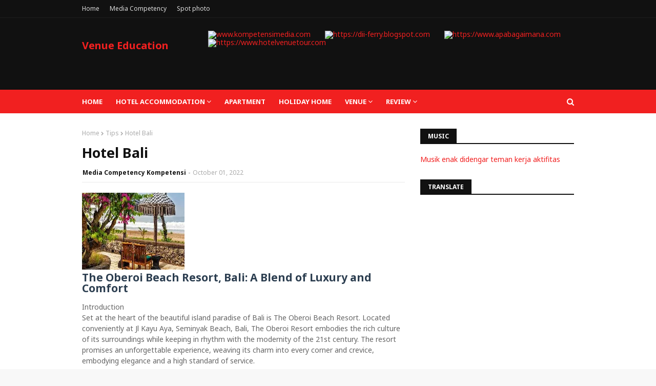

--- FILE ---
content_type: text/html; charset=UTF-8
request_url: https://www.hotelvenuetour.com/2020/12/wa-bali-ind.html
body_size: 53905
content:
<!DOCTYPE html>
<html class='ltr' dir='ltr' xmlns='http://www.w3.org/1999/xhtml' xmlns:b='http://www.google.com/2005/gml/b' xmlns:data='http://www.google.com/2005/gml/data' xmlns:expr='http://www.google.com/2005/gml/expr'>
<head>
<link href='https://www.hotelvenuetour.com' hreflang='ar' rel='alternate'/>
<link href='https://www.hotelvenuetour.com' hreflang='af' rel='alternate'/>
<link href='https://www.hotelvenuetour.com' hreflang='bn' rel='alternate'/>
<link href='https://www.hotelvenuetour.com' hreflang='ar' rel='alternate'/>
<link href='https://www.hotelvenuetour.com' hreflang='zh' rel='alternate'/>
<link href='https://www.hotelvenuetour.com' hreflang='nl' rel='alternate'/>
<link href='https://www.hotelvenuetour.com' hreflang='en' rel='alternate'/>
<link href='https://www.hotelvenuetour.com' hreflang='fr' rel='alternate'/>
<link href='https://www.hotelvenuetour.com' hreflang='de' rel='alternate'/>
<link href='https://www.hotelvenuetour.com' hreflang='id' rel='alternate'/>
<link href='https://www.hotelvenuetour.com' hreflang='gu' rel='alternate'/>
<link href='https://www.hotelvenuetour.com' hreflang='it' rel='alternate'/>
<link href='https://www.hotelvenuetour.com' hreflang='ja' rel='alternate'/>
<link href='https://www.hotelvenuetour.com' hreflang='jv' rel='alternate'/>
<link href='https://www.hotelvenuetour.com' hreflang='ru' rel='alternate'/>
<link href='https://www.hotelvenuetour.com' hreflang='es' rel='alternate'/>
<link href='https://www.hotelvenuetour.com' hreflang='fa' rel='alternate'/>
<link href='https://www.hotelvenuetour.com' hreflang='tl' rel='alternate'/>
<!-- Meta Verification -->
<!-- Verification Bing -->
<meta content='C8CEB7B94E74C132568014D5AC05F0C1' name='msvalidate.01'/>
<!-- Verification kali punya google-->
<meta content='f0e01ed899a6aa2bef3b623ba4076b18' name='p:domain_verify'/>
<meta content='e4a4eed4210e7335' name='yandex-verification'/>
<meta content='3 days' name='revisit-after'/>
<meta content='doindex, doimageindex, dofollow, dosnippet, doimageindex, doarchive, docache, doodyp, doydir' name='robots'/>
<meta content='doindex, doimageindex, dofollow, dosnippet, doimageindex, doarchive, docache, doodyp, doydir' name='googlebot'/>
<meta content='doindex, doimageindex, dofollow, dosnippet, doimageindex, doarchive, docache, doodyp, doydir' name='googlebot-news'/>
<meta content='doindex, doimageindex, dofollow, dosnippet, doimageindex, doarchive, docache, doodyp, doydir' name='Mediapartners-Google'/>
<meta content='doindex, doimageindex, dofollow, dosnippet, doimageindex, doarchive, docache, doodyp, doydir' name='008'/>
<meta content='doindex, doimageindex, dofollow, dosnippet, doimageindex, doarchive, docache, doodyp, doydir' name='Semrushbot-SI'/>
<meta content='doindex, doimageindex, dofollow, dosnippet, doimageindex, doarchive, docache, doodyp, doydir' name='Semrushbot-SA'/>
<meta content='doindex, doimageindex, dofollow, dosnippet, doimageindex, doarchive, docache, doodyp, doydir' name='Yahoo Pipes 2.0'/>
<meta content='doindex, doimageindex, dofollow, dosnippet, doimageindex, doarchive, docache, doodyp, doydir' name='Facebot'/>
<meta content='doindex, doimageindex, dofollow, dosnippet, doimageindex, doarchive, docache, doodyp, doydir' name='BingBot'/>
<meta content='doindex, doimageindex, dofollow, dosnippet, doimageindex, doarchive, docache, doodyp, doydir' name='BingPreview'/>
<meta content='doindex, doimageindex, dofollow, dosnippet, doimageindex, doarchive, docache, doodyp, doydir' name='Twitterbot'/>
<meta content='doindex, doimageindex, dofollow, dosnippet, doimageindex, doarchive, docache, doodyp, doydir' name='BingBot'/>
<!-- Web Organization Info -->
<script type='application/ld+json'>
  {
    "@context": "https://schema.org",
    "@type": "Organization",
    "name": "hotelvenuetour",
    "legalName": "hotelvenuetour",
    "email": "hotel4bisnis@gmail.com",
    "url": "https://www.hotelvenuetour.com",
    "logo": "https://i.imgur.com/dBSQc0B.gif",
    "sameAs": ["https://web.facebook.com/groups/hotelvenuetour"]
  }
</script>
<!-- Searchlik box -->
<script type='application/ld+json'>
    {
      "@context": "https://schema.org",
      "@type": "WebSite",
      "url": "https://www.hotelvenuetour.com/",
      "potentialAction": [{
        "@type": "SearchAction",
        "target": {
          "@type": "EntryPoint",
          "urlTemplate": "https://www.hotelvenuetour.com/search?q={search_term_string}"
        },
        "query-input": "required name=search_term_string"
      },{
        "@type": "SearchAction",
        "target": {
          "@type": "EntryPoint",
          "urlTemplate": "android-app://com.hotelvenuetour/https/query.hotelvenuetour.com/search/?q={search_term_string}"
        },
        "query-input": "required name=search_term_string"
      }]
    }
    </script>
<script type='application/ld+json'>
  {
    "@context": "https://schema.org/",
    "@type": "WebSite",
    "name": "Media Competency Kompetensi",
    "url": "http://www.hotelvenuetour.com",
    "potentialAction": {
      "@type": "SearchAction",
      "target": "http://www.hotelvenuetour.com/?utm_source=dlvr.it?utm_medium=tumblr?m=1{search_term_string}",
      "query-input": "required name=search_term_string"
    }
  }
</script>
<script type='text/javascript'>
<!-- Code menghilangkan m1 -->
//<![CDATA[
var uri = window.location.toString();
if (uri.indexOf("%3D","%3D") > 0) {
var clean_uri = uri.substring(0, uri.indexOf("%3D"));
window.history.replaceState({}, document.title, clean_uri);
}
var uri = window.location.toString();
if (uri.indexOf("%3D%3D","%3D%3D") > 0) {
var clean_uri = uri.substring(0, uri.indexOf("%3D%3D"));
window.history.replaceState({}, document.title, clean_uri);
}
var uri = window.location.toString();
if (uri.indexOf("&m=1","&m=1") > 0) {
var clean_uri = uri.substring(0, uri.indexOf("&m=1"));
window.history.replaceState({}, document.title, clean_uri);
}
var uri = window.location.toString();
if (uri.indexOf("?m=1","?m=1") > 0) {
var clean_uri = uri.substring(0, uri.indexOf("?m=1"));
window.history.replaceState({}, document.title, clean_uri);
}
//]]>
</script>
<!-- BreadcrumbList-->
<script type='application/ld+json'>
  {
    "@context": "https://schema.org/",
    "@type": "BreadcrumbList",
    "itemListElement": [
      {
        "@type": "ListItem",
        "position": 1,
        "name": "Hotel",
        "item": "https://www.hotelvenuetour.com/p/venue-explorer_7.html"
      },
      {
        "@type": "ListItem",
        "position": 2,
        "name": "Serviced Apartment",
        "item": "https://www.hotelvenuetour.com/p/h1.html"
      },
      {
        "@type": "ListItem",
        "position": 3,
        "name": "Wedding Venue",
        "item": "https://www.hotelvenuetour.com/p/h2.html"
      },
      {
        "@type": "ListItem",
        "position": 4,
        "name": "Celebrate Ceremonial Venue",
        "item": "https://www.hotelvenuetour.com/p/h3.html"
      },
      {
        "@type": "ListItem",
        "position": 5,
        "name": "Press Release ",
        "item": "https://www.hotelvenuetour.com/p/h4.html"
      },
      {
        "@type": "ListItem",
        "position": 6,
        "name": "About Us  ",
        "item": "https://www.hotelvenuetour.com/p/menu-awal.html"
      },
      {
        "@type": "ListItem",
        "position": 7,
        "name": "Sitemap",
        "item": "https://www.hotelvenuetour.com/p/sitemap.html"
      },
      {
        "@type": "ListItem",
        "position": 8,
        "name": "Holiday Home",
        "item": "https://www.hotelvenuetour.com/p/h5.html"
      },
      {
        "@type": "ListItem",
        "position": 9,
        "name": "Climate Culture Tourism Country Profilew",
        "item": "https://www.hotelvenuetour.com/p/h6.html"
      },
      {
        "@type": "ListItem",
        "position": 10,
        "name": "Cuisine Review",
        "item": "https://www.hotelvenuetour.com/p/bt.html"
      }
    ]
  }
</script>
<script type='application/ld+json'>
  {
    "@context": "https://schema.org/",
    "@type": "BreadcrumbList",
    "itemListElement": [
      {
        "@type": "ListItem",
        "position": 1,
        "name": "Hotel Accommodation",
        "item": "https://bursa-hotel.blogspot.com/p/venue-explorer_7.html"
      },
      {
        "@type": "ListItem",
        "position": 2,
        "name": "Serviced Apartment",
        "item": "https://bursa-hotel.blogspot.com/p/h1.html"
      },
      {
        "@type": "ListItem",
        "position": 3,
        "name": "Wedding Venue",
        "item": "https://bursa-hotel.blogspot.com/p/h2.html"
      },
      {
        "@type": "ListItem",
        "position": 4,
        "name": "Celebrate Ceremonial Venue",
        "item": "https://bursa-hotel.blogspot.com/p/h3.html"
      },
      {
        "@type": "ListItem",
        "position": 5,
        "name": "Press Release",
        "item": "https://bursa-hotel.blogspot.com/p/h4.html"
      },
      {
        "@type": "ListItem",
        "position": 6,
        "name": "About Us ",
        "item": "https://bursa-hotel.blogspot.com/p/menu-awal.html"
      },
      {
        "@type": "ListItem",
        "position": 7,
        "name": "Sitemap",
        "item": "https://bursa-hotel.blogspot.com/p/sitemap.html"
      },
      {
        "@type": "ListItem",
        "position": 8,
        "name": "Holiday Home",
        "item": "https://bursa-hotel.blogspot.com/p/h5.html"
      },
      {
        "@type": "ListItem",
        "position": 9,
        "name": "Climate Culture Tourism Country Profile",
        "item": "https://bursa-hotel.blogspot.com/p/h6.html"
      },
      {
        "@type": "ListItem",
        "position": 10,
        "name": "Cuisine Review",
        "item": "https://bursa-hotel.blogspot.com/p/bt.html"
      },
      {
        "@type": "ListItem",
        "position": 11,
        "name": "Hotel Accommodation",
        "item": "http://bursa-hotel.blogspot.com/p/venue-explorer_7.html"
      },
      {
        "@type": "ListItem",
        "position": 12,
        "name": "Serviced Apartment",
        "item": "http://bursa-hotel.blogspot.com/p/h1.html"
      },
      {
        "@type": "ListItem",
        "position": 13,
        "name": "Wedding Venue",
        "item": "http://bursa-hotel.blogspot.com/p/h2.html"
      },
      {
        "@type": "ListItem",
        "position": 14,
        "name": "Celebrate Ceremonial Venue",
        "item": "http://bursa-hotel.blogspot.com/p/h3.html"
      },
      {
        "@type": "ListItem",
        "position": 15,
        "name": "Press Release",
        "item": "http://bursa-hotel.blogspot.com/p/h4.html"
      },
      {
        "@type": "ListItem",
        "position": 16,
        "name": "About Us",
        "item": "http://bursa-hotel.blogspot.com/p/menu-awal.html"
      },
      {
        "@type": "ListItem",
        "position": 17,
        "name": "Sitemap",
        "item": "http://bursa-hotel.blogspot.com/p/sitemap.html"
      },
      {
        "@type": "ListItem",
        "position": 18,
        "name": "Holiday Home",
        "item": "http://bursa-hotel.blogspot.com/p/h5.html"
      },
      {
        "@type": "ListItem",
        "position": 19,
        "name": "Climate Culture Tourism Country Profile",
        "item": "http://bursa-hotel.blogspot.com/p/h6.html"
      },
      {
        "@type": "ListItem",
        "position": 20,
        "name": "Cuisine Review",
        "item": "http://bursa-hotel.blogspot.com/p/bt.html"
      }
    ]
  }
</script>
<meta content='width=device-width, initial-scale=1, minimum-scale=1, maximum-scale=1' name='viewport'/>
<title>Hotel Bali</title>
<meta content='text/html; charset=UTF-8' http-equiv='Content-Type'/>
<!-- Chrome, Firefox OS and Opera -->
<meta content='#f8f8f8' name='theme-color'/>
<!-- Windows Phone -->
<meta content='#f8f8f8' name='msapplication-navbutton-color'/>
<meta content='blogger' name='generator'/>
<link href='https://www.hotelvenuetour.com/favicon.ico' rel='icon' type='image/x-icon'/>
<link href='http://www.hotelvenuetour.com/2020/12/wa-bali-ind.html' rel='canonical'/>
<link rel="alternate" type="application/atom+xml" title="Venue Education - Atom" href="https://www.hotelvenuetour.com/feeds/posts/default" />
<link rel="alternate" type="application/rss+xml" title="Venue Education - RSS" href="https://www.hotelvenuetour.com/feeds/posts/default?alt=rss" />
<link rel="service.post" type="application/atom+xml" title="Venue Education - Atom" href="https://www.blogger.com/feeds/4801576876763664527/posts/default" />

<link rel="alternate" type="application/atom+xml" title="Venue Education - Atom" href="https://www.hotelvenuetour.com/feeds/810238497919040467/comments/default" />
<!--Can't find substitution for tag [blog.ieCssRetrofitLinks]-->
<link href='https://blogger.googleusercontent.com/img/b/R29vZ2xl/AVvXsEgw_j8UjNMq7tQRva0QNEZZnEFg4Ye34NgeMdTyPm8jIkXnrgdP-RArwjzDPJjlX94uqLUtIowu8CZRcN-Om9ewjjWOQpWmcc1vH903ChxgDNrIy8B7vSbp9sWYnxnolPPOROOLScV5KlPLAh0XWugH51Ugt_5RYfePpAICDiAlQzjwmX5B6GnW13sWhA/w200-h150/268_15060413020028460235%5B1%5D.jpg' rel='image_src'/>
<meta content='The Oberoi Bali takes hospitality to another level by offering a blend of impeccable services and cutting-edge amenities that cater to the needs of..' name='description'/>
<meta content='http://www.hotelvenuetour.com/2020/12/wa-bali-ind.html' property='og:url'/>
<meta content='Hotel Bali' property='og:title'/>
<meta content='The Oberoi Bali takes hospitality to another level by offering a blend of impeccable services and cutting-edge amenities that cater to the needs of..' property='og:description'/>
<meta content='https://blogger.googleusercontent.com/img/b/R29vZ2xl/AVvXsEgw_j8UjNMq7tQRva0QNEZZnEFg4Ye34NgeMdTyPm8jIkXnrgdP-RArwjzDPJjlX94uqLUtIowu8CZRcN-Om9ewjjWOQpWmcc1vH903ChxgDNrIy8B7vSbp9sWYnxnolPPOROOLScV5KlPLAh0XWugH51Ugt_5RYfePpAICDiAlQzjwmX5B6GnW13sWhA/w1200-h630-p-k-no-nu/268_15060413020028460235%5B1%5D.jpg' property='og:image'/>
<!-- Google Fonts -->
<link href='//fonts.googleapis.com/css?family=Noto+Sans:400,400i,700,700i' media='all' rel='stylesheet' type='text/css'/>
<link href='https://stackpath.bootstrapcdn.com/font-awesome/4.7.0/css/font-awesome.min.css' rel='stylesheet'/>
<!-- Template Style CSS -->
<style id='page-skin-1' type='text/css'><!--
/*
-----------------------------------------------
Blogger Template Style
Name:        Video
Version:     Free Version
Version:     2.0
Author:      Sora Templates
Author Url:  https://www.soratemplates.com/
----------------------------------------------- */
/*-- Reset CSS --*/
a,abbr,acronym,address,applet,b,big,blockquote,body,caption,center,cite,code,dd,del,dfn,div,dl,dt,em,fieldset,font,form,h1,h2,h3,h4,h5,h6,html,i,iframe,img,ins,kbd,label,legend,li,object,p,pre,q,s,samp,small,span,strike,strong,sub,sup,table,tbody,td,tfoot,th,thead,tr,tt,u,ul,var{padding:0;border:0;outline:0;vertical-align:baseline;background:0 0;text-decoration:none}form,textarea,input,button{-webkit-appearance:none;-moz-appearance:none;appearance:none;border-radius:0}dl,ul{list-style-position:inside;font-weight:400;list-style:none}ul li{list-style:none}caption,th{text-align:center}img{border:none;position:relative}a,a:visited{text-decoration:none}.clearfix{clear:both}.section,.widget,.widget ul{margin:0;padding:0}a{color:#f12020}a img{border:0}abbr{text-decoration:none}.CSS_LIGHTBOX{z-index:999999!important}.separator a{clear:none!important;float:none!important;margin-left:0!important;margin-right:0!important}#navbar-iframe,.widget-item-control,a.quickedit,.home-link,.feed-links{display:none!important}.center{display:table;margin:0 auto;position:relative}.widget > h2,.widget > h3{display:none}
.post-body a:visited{color:blue;}
.CSS_LIGHTBOX{z-index:999999!important}.CSS_LIGHTBOX_ATTRIBUTION_INDEX_CONTAINER .CSS_HCONT_CHILDREN_HOLDER > .CSS_LAYOUT_COMPONENT.CSS_HCONT_CHILD:first-child > .CSS_LAYOUT_COMPONENT{opacity:0}#google_translate_element { clear: both; }.thread-expanded .thread-count a { display: none; }.comments .continue { display: none!important; }
/*-- Body Content CSS --*/
body{background:#f8f8f8 url() repeat fixed top left;background-color:#f8f8f8;font-family:'Noto Sans',sans-serif;font-size:14px;font-weight:400;color:#656565;word-wrap:break-word;margin:0;padding:0}
#outer-wrapper{margin:0 auto;background-color:#fff;box-shadow:0 0 5px rgba(0,0,0,.1)}
.row{width:960px}
#content-wrapper{margin:30px auto 0;overflow:hidden}
#content-wrapper > .container{margin:0 -15px}
#main-wrapper{float:left;overflow:hidden;width:66.66666667%;box-sizing:border-box;word-wrap:break-word;padding:0 15px;margin:0}
#sidebar-wrapper{float:right;overflow:hidden;width:33.33333333%;box-sizing:border-box;word-wrap:break-word;padding:0 15px}
.post-image-wrap{position:relative;display:block}
.post-image-link,.about-author .avatar-container,.comments .avatar-image-container{background-color:rgba(155,155,155,0.07);color:transparent!important}
.post-thumb{
display:block;
position:relative;
width:100%;
height:100%;
object-fit:cover;
object-position: center;
z-index:1;
opacity: 0;
transition:opacity .17s ease,transform .17s ease
}
.post-thumb.lazy-yard {
opacity: 1;
}
.post-image-link:hover .post-thumb,.post-image-wrap:hover .post-image-link .post-thumb,.hot-item-inner:hover .post-image-link .post-thumb{opacity:.9}
.post-title a{display:block}
.post-image-link:after{content:'\f04b';position:absolute;top:calc(50% - 17px);left:calc(50% - 17px);width:36px;height:36px;background-color:rgba(0,0,0,0.5);font-family:FontAwesome;font-size:14px;color:#fff;font-weight:400;text-align:center;line-height:32px;z-index:2;box-sizing:border-box;padding:0 0 0 3px;border:2px solid #fff;border-radius:100%}
.common-widget .PopularPosts .post-image-link:after,.custom-widget .post-image-link:after{top:calc(50% - 11px);left:calc(50% - 11px);width:22px;height:22px;font-size:10px;line-height:20px;border:1px solid #fff}
#top-bar{width:100%;height:34px;background-color:#111111;overflow:hidden;margin:0;border-bottom:1px solid rgba(255,255,255,0.05)}
#top-bar .container{margin:0 auto}
.top-bar-nav{position:relative;float:left;display:block}
.top-bar-nav .widget > .widget-title{display:none}
.top-bar-nav ul li{float:left}
.top-bar-nav ul li > a{height:34px;display:block;color:#ddd;font-size:12px;font-weight:400;line-height:34px;margin:0 10px 0 0;padding:0 5px;transition:color .17s}
.top-bar-nav ul li:first-child > a{padding:0 5px 0 0}
.top-bar-nav ul > li:hover > a{color:#f12020}
.top-bar-social{position:relative;float:right;display:block}
.top-bar-social .widget > .widget-title{display:none}
.top-bar-social ul > li{float:left;display:inline-block}
.top-bar-social ul > li > a{line-height:34px;display:block;color:#ddd;text-decoration:none;font-size:14px;text-align:center;padding:0 5px;margin:0 0 0 10px;transition:color .17s}
.top-bar-social ul > li:last-child > a{padding:0 0 0 5px}
.top-bar-social ul > li:hover > a{color:#f12020}
.social a:before{display:inline-block;font-family:FontAwesome;font-style:normal;font-weight:400}
.social .blogger a:before{content:"\f37d"}
.social .facebook a:before{content:"\f09a"}
.social .twitter a:before{content:"\f099"}
.social .gplus a:before{content:"\f0d5"}
.social .rss a:before{content:"\f09e"}
.social .youtube a:before{content:"\f167"}
.social .skype a:before{content:"\f17e"}
.social .stumbleupon a:before{content:"\f1a4"}
.social .tumblr a:before{content:"\f173"}
.social .vk a:before{content:"\f189"}
.social .stack-overflow a:before{content:"\f16c"}
.social .github a:before{content:"\f09b"}
.social .linkedin a:before{content:"\f0e1"}
.social .dribbble a:before{content:"\f17d"}
.social .soundcloud a:before{content:"\f1be"}
.social .behance a:before{content:"\f1b4"}
.social .digg a:before{content:"\f1a6"}
.social .instagram a:before{content:"\f16d"}
.social .pinterest a:before{content:"\f0d2"}
.social .twitch a:before{content:"\f1e8"}
.social .delicious a:before{content:"\f1a5"}
.social .codepen a:before{content:"\f1cb"}
.social .reddit a:before{content:"\f1a1"}
.social .whatsapp a:before{content:"\f232"}
.social .snapchat a:before{content:"\f2ac"}
.social .email a:before{content:"\f0e0"}
.social .external-link a:before{content:"\f35d"}
.social-color .blogger a{background-color:#ff5722}
.social-color .facebook a{background-color:#3b5999}
.social-color .twitter a{background-color:#00acee}
.social-color .gplus a{background-color:#db4a39}
.social-color .youtube a{background-color:#f50000}
.social-color .instagram a{background:linear-gradient(15deg,#ffb13d,#dd277b,#4d5ed4)}
.social-color .pinterest a{background-color:#ca2127}
.social-color .dribbble a{background-color:#ea4c89}
.social-color .linkedin a{background-color:#0077b5}
.social-color .tumblr a{background-color:#365069}
.social-color .twitch a{background-color:#6441a5}
.social-color .rss a{background-color:#ffc200}
.social-color .skype a{background-color:#00aff0}
.social-color .stumbleupon a{background-color:#eb4823}
.social-color .vk a{background-color:#4a76a8}
.social-color .stack-overflow a{background-color:#f48024}
.social-color .github a{background-color:#24292e}
.social-color .soundcloud a{background:linear-gradient(#ff7400,#ff3400)}
.social-color .behance a{background-color:#191919}
.social-color .digg a{background-color:#1b1a19}
.social-color .delicious a{background-color:#0076e8}
.social-color .codepen a{background-color:#000}
.social-color .reddit a{background-color:#ff4500}
.social-color .whatsapp a{background-color:#3fbb50}
.social-color .snapchat a{background-color:#ffe700}
.social-color .email a{background-color:#888}
.social-color .external-link a{background-color:#111111}
#header-wrap{position:relative;margin:0}
.header-header{background-color:#111111;width:100%;height:90px;position:relative;overflow:hidden;padding:25px 0}
.header-header .container{position:relative;margin:0 auto;padding:0}
.header-logo{position:relative;float:left;width:auto;max-width:250px;max-height:60px;margin:0;padding:15px 0}
.header-logo .header-image-wrapper{display:block}
.header-logo img{max-width:100%;max-height:60px;margin:0}
.header-logo h1{color:#111111;font-size:20px;line-height:1.4em;margin:0}
.header-logo p{font-size:12px;margin:5px 0 0}
.header-ads{position:relative;float:right}
.header-ads .widget > .widget-title{display:none}
.header-ads .widget{max-width:100%}
.header-ads .widget .widget-content{width:728px;max-width:100%;max-height:90px;line-height:1}
.header-menu{position:relative;width:100%;height:46px;background-color:#f12020;z-index:10;font-size:13px;margin:0}
.header-menu .container{position:relative;margin:0 auto;padding:0}
#main-menu .widget,#main-menu .widget > .widget-title{display:none}
#main-menu .show-menu{display:block}
#main-menu{position:relative;height:46px;z-index:15}
#main-menu ul > li{float:left;position:relative;margin:0;padding:0;transition:background .17s}
#main-menu ul > li > a{position:relative;color:#ffffff;font-size:13px;font-weight:700;line-height:46px;display:inline-block;margin:0;padding:0 13px;transition:color .17s ease}
#main-menu ul#main-menu-nav > li:first-child > a{padding:0 13px 0 0}
#main-menu ul#main-menu-nav > li > a{text-transform:uppercase}
#main-menu ul > li:hover > a{color:#fff}
#main-menu ul > li > ul{position:absolute;float:left;left:0;top:46px;width:180px;background-color:#111111;z-index:99999;margin-top:0;padding:0;border:0;box-shadow:0 3px 5px rgba(0,0,0,0.2);visibility:hidden;opacity:0}
#main-menu ul > li > ul > li > ul{position:absolute;float:left;top:0;left:100%;margin-left:0;border:0}
#main-menu ul > li > ul > li{display:block;float:none;position:relative}
#main-menu ul > li > ul > li a{display:block;height:36px;font-size:13px;color:#fff;font-weight:400;line-height:36px;box-sizing:border-box;margin:0;padding:0 15px;border-bottom:1px solid rgba(0,0,0,0.15);transition:all .17s ease}
#main-menu ul > li > ul > li:hover > a{color:#f12020}
#main-menu ul > li > ul > li:last-child a{border-bottom:0}
#main-menu ul > li.has-sub > a:after{content:'\f107';float:right;font-family:FontAwesome;font-size:14px;font-weight:400;margin:0 0 0 3px}
#main-menu ul > li > ul > li.has-sub > a:after{content:'\f105';float:right;margin:0}
#main-menu .mega-menu{position:static!important}
#main-menu .mega-menu > ul{width:100%;box-sizing:border-box;padding:20px 10px}
#main-menu .mega-menu > ul.mega-menu-inner{overflow:hidden}
#main-menu ul > li:hover > ul,#main-menu ul > li > ul > li:hover > ul{visibility:visible;opacity:1}
#main-menu ul ul{transition:all .17s ease}
.mega-menu-inner .mega-item{float:left;width:25%;box-sizing:border-box;padding:0 10px}
.mega-menu-inner .mega-content{position:relative;width:100%;overflow:hidden;padding:0}
.mega-content .post-image-wrap{width:100%;height:140px}
.mega-content .post-image-link{width:100%;height:100%;z-index:1;display:block;position:relative;overflow:hidden}
.mega-content .post-title{position:relative;font-size:13px;font-weight:700;line-height:1.5em;margin:7px 0 5px}
.mega-content .post-title a{display:block;color:#fff;transition:color .17s}
.mega-content:hover .post-title a{color:#f12020}
.no-posts{float:left;width:100%;height:100px;line-height:100px;text-align:center}
.mega-menu .no-posts{line-height:60px;color:#111111}
.show-search,.hide-search{position:absolute;right:0;top:0;display:block;width:46px;height:46px;line-height:46px;z-index:20;color:#ffffff;font-size:15px;text-align:right;cursor:pointer;transition:color .17s ease}
.show-search:before{content:"\f002";font-family:FontAwesome;font-weight:400}
.hide-search:before{content:"\f00d";font-family:FontAwesome;font-weight:400}
.show-search:hover,.hide-search:hover{color:#fff}
#nav-search{display:none;position:absolute;left:0;top:0;width:100%;height:46px;z-index:99;background-color:#f12020;box-sizing:border-box;padding:0}
#nav-search .search-form{width:100%;height:46px;background-color:rgba(0,0,0,0);line-height:46px;overflow:hidden;padding:0}
#nav-search .search-input{width:100%;height:46px;font-family:inherit;color:#ffffff;margin:0;padding:0 70px 0 0;background-color:rgba(0,0,0,0);font-size:13px;font-weight:400;box-sizing:border-box;border:0}
#nav-search .search-input:focus{color:#ffffff;outline:none}
#mobile-logo .widget > .widget-title > h3{display:none}
.mobile-header{display:none;position:relative;float:left;width:100%;height:55px;background-color:#111111;z-index:1010}
.mobile-header .logo-content{position:relative;float:left;display:block;width:100%;height:55px;text-align:center;z-index:2}
.mobile-header .logo-content > a{height:35px;display:inline-block;padding:10px 0}
.mobile-header .logo-content > a > img{height:35px}
.mobile-header .logo-content > h3{font-size:20px;height:35px;line-height:35px;margin:10px 0 0}
.mobile-header .logo-content > h3 > a{color:#fff}
.mobile-search-form{position:absolute;display:none;z-index:4;background-color:#111111;width:100%;height:55px;left:0;top:0}
.mobile-search-form .mobile-search-input{background-color:#111111;display:block;width:calc(100% - 55px);height:55px;font-family:inherit;font-size:13px;font-weight:400;color:#fff;box-sizing:border-box;padding:0 20px;border:0}
.mobile-search-form{position:absolute;display:none;z-index:4;background-color:#111111;width:100%;height:55px;left:0;top:0}
.mobile-search-form .mobile-search-input{background-color:#111111;display:block;width:calc(100% - 55px);height:55px;font-size:13px;font-weight:400;color:#fff;box-sizing:border-box;padding:0 20px;border:0}
.slide-menu-toggle,.show-mobile-search,.hide-mobile-search{position:absolute;line-height:55px;height:55px;width:55px;top:0;left:0;font-family:FontAwesome;color:#fff;font-size:17px;font-weight:400;text-align:center;cursor:pointer;z-index:4;padding:0}
.slide-menu-toggle{border-right:1px solid rgba(255,255,255,0.08)}
.show-mobile-search,.hide-mobile-search{border-left:1px solid rgba(255,255,255,0.08);left:auto;right:0}
.slide-menu-toggle:before{content:"\f0c9"}
.nav-active .slide-menu-toggle:before{content:"\f00d"}
.show-mobile-search:before{content:"\f002"}
.hide-mobile-search:before{content:"\f00d"}
.mobile-menu{position:relative;float:left;width:100%;background-color:#111111;box-sizing:border-box;padding:20px;border-top:1px solid rgba(255,255,255,0.08);visibility:hidden;opacity:0;transform-origin:0 0;transform:scaleY(0);transition:all .17s ease}
.nav-active .mobile-menu{visibility:visible;opacity:1;transform:scaleY(1)}
.mobile-menu > ul{margin:0}
.mobile-menu .m-sub{display:none;padding:0}
.mobile-menu ul li{position:relative;display:block;overflow:hidden;float:left;width:100%;font-size:13px;font-weight:700;text-transform:uppercase;line-height:38px;margin:0;padding:0;border-top:1px solid rgba(255,255,255,0.01)}
.mobile-menu > ul li ul{overflow:hidden}
.mobile-menu > ul > li:first-child{border-top:0}
.mobile-menu ul li a{color:#fff;padding:0;display:block;transition:all .17s ease}
.mobile-menu ul li.has-sub .submenu-toggle{position:absolute;top:0;right:0;color:#fff;cursor:pointer}
.mobile-menu ul li.has-sub .submenu-toggle:after{content:'\f105';font-family:FontAwesome;font-weight:400;float:right;width:34px;font-size:16px;text-align:center;transition:all .17s ease}
.mobile-menu ul li.has-sub.show > .submenu-toggle:after{transform:rotate(90deg)}
.mobile-menu > ul > li > ul > li a{font-size:13px;text-transform:initial;font-weight:400}
.mobile-menu > ul > li > ul > li > a{color:#fff;opacity:.7;padding:0 0 0 15px}
.mobile-menu > ul > li > ul > li > ul > li > a{color:#fff;opacity:.7;padding:0 0 0 30px}
.mobile-menu ul li a:hover,.mobile-menu ul > li > .submenu-toggle:hover{color:#f12020}
.post-meta{overflow:hidden;color:#aaa;font-size:12px;font-weight:400;padding:0 1px}
.post-meta .post-author,.post-meta .post-date{float:left;display:inline-block;margin:0}
.post-meta .post-author:after{content:'-';margin:0 4px}
.post-author{font-weight:700}
.post-meta a{color:#111111;transition:color .17s}
.post-meta a:hover{color:#111111}
#hot-wrapper{margin:0 auto}
#hot-section .widget,#hot-section .widget > .widget-title{display:none}
#hot-section .show-hot{display:block!important}
#hot-section .show-hot .widget-content{position:relative;overflow:hidden;height:320px;margin:30px 0 0}
.hot-loader{position:relative;height:100%;overflow:hidden;display:block}
.hot-loader:after{content:'';position:absolute;top:50%;left:50%;width:26px;height:26px;margin:-17px 0 0 -17px;border:4px solid #ddd;border-left-color:#f12020;border-right-color:#f12020;border-radius:100%;animation:spinner .8s infinite linear;transform-origin:center}
@-webkit-keyframes spinner {
0%{-webkit-transform:rotate(0deg);transform:rotate(0deg)}
to{-webkit-transform:rotate(1turn);transform:rotate(1turn)}
}
@keyframes spinner {
0%{-webkit-transform:rotate(0deg);transform:rotate(0deg)}
to{-webkit-transform:rotate(1turn);transform:rotate(1turn)}
}
ul.hot-posts{position:relative;overflow:hidden;height:320px;margin:0 -1px}
.hot-posts .hot-item{position:relative;float:left;width:50%;height:320px;overflow:hidden;box-sizing:border-box;padding:0 1px}
.hot-item-inner{position:relative;float:left;width:100%;height:100%;overflow:hidden;display:block}
.hot-posts .post-image-link{width:100%;height:100%;position:relative;overflow:hidden;display:block}
.hot-posts .post-info{position:absolute;bottom:0;left:0;width:100%;background-image:linear-gradient(rgba(0,0,0,0),#000);overflow:hidden;z-index:5;box-sizing:border-box;padding:20px}
.hot-posts .post-title{font-size:23px;font-weight:700;display:block;line-height:1.5em;margin:10px 0 5px}
.hot-posts .post-title a{color:#fff;display:block}
.hot-posts .post-image-link:after{top:20px;right:20px;left:auto}
.hot-posts .post-meta a{color:#fff}
.show-hot .no-posts{position:absolute;top:calc(50% - 50px);left:0;width:100%}
.queryMessage{overflow:hidden;background-color:#f2f2f2;color:#111111;font-size:13px;font-weight:400;padding:8px 10px;margin:0 0 25px}
.queryMessage .query-info{margin:0 5px}
.queryMessage .search-query,.queryMessage .search-label{font-weight:700;text-transform:uppercase}
.queryMessage .search-query:before,.queryMessage .search-label:before{content:"\201c"}
.queryMessage .search-query:after,.queryMessage .search-label:after{content:"\201d"}
.queryMessage a.show-more{float:right;color:#f12020;text-decoration:underline;transition:opacity .17s}
.queryMessage a.show-more:hover{opacity:.8}
.queryEmpty{font-size:13px;font-weight:400;padding:10px 0;margin:0 0 25px;text-align:center}
.title-wrap{position:relative;float:left;width:100%;height:28px;display:block;margin:0 0 20px;border-bottom:2px solid #111111}
.title-wrap > h3{position:relative;float:left;height:28px;background-color:#111111;font-size:12px;color:#fff;font-weight:700;line-height:30px;text-transform:uppercase;padding:0 15px;margin:0}
.custom-widget li{overflow:hidden;margin:20px 0 0}
.custom-widget li:first-child{padding:0;margin:0;border:0}
.custom-widget .post-image-link{position:relative;width:80px;height:60px;float:left;overflow:hidden;display:block;vertical-align:middle;margin:0 12px 0 0}
.custom-widget .post-info{overflow:hidden}
.custom-widget .post-title{overflow:hidden;font-size:13px;font-weight:700;line-height:1.5em;margin:0 0 3px}
.custom-widget .post-title a{display:block;color:#111111;transition:color .17s}
.custom-widget li:hover .post-title a{color:#f12020}
.home-ad .widget > .widget-title{display:none}
.home-ad .widget{width:728px;max-width:100%;margin:0 auto}
.home-ad .widget .widget-content{position:relative;width:100%;max-height:90px;overflow:hidden;line-height:1;margin:0 0 30px}
.index-post-wrap{position:relative;float:left;width:100%}
.blog-post{display:block;overflow:hidden;word-wrap:break-word}
.index-post-wrap .grid-posts{display:flex;flex-wrap:wrap;margin:0 -15px}
.index-post{width:50%;box-sizing:border-box;padding:0 15px;margin:0 0 30px}
.index-post .post-image-wrap{float:left;width:100%;height:180px;overflow:hidden;margin:0 0 10px}
.index-post .post-image-wrap .post-image-link{width:100%;height:100%;position:relative;display:block;z-index:1;overflow:hidden}
.post-tag{position:absolute;top:0;left:0;height:20px;z-index:5;background-color:#f12020;color:#fff;font-size:10px;line-height:20px;font-weight:700;text-transform:uppercase;padding:0 7px}
.index-post .post-info{float:left;width:100%}
.index-post .post-info > h2{font-size:17px;font-weight:700;line-height:1.5em;text-decoration:none;margin:0}
.index-post .post-info > h2 > a{display:block;color:#111111;transition:color .17s}
.index-post:hover .post-info > h2 > a{color:#f12020}
.widget iframe,.widget img{max-width:100%}
.date-header{display:block;overflow:hidden;font-weight:400;margin:0!important;padding:0}
.index-post .post-meta{margin:10px 0 0}
.post-timestamp{margin-left:0}
#breadcrumb{font-size:12px;font-weight:400;color:#aaa;margin:0 0 10px}
#breadcrumb a{color:#aaa;transition:color .17s}
#breadcrumb a:hover{color:#f12020}
#breadcrumb a,#breadcrumb em{display:inline-block}
#breadcrumb .delimiter:after{content:'\f054';font-family:FontAwesome;font-size:8px;font-weight:400;font-style:normal;vertical-align:middle;margin:0 3px}
.item-post h1.post-title{color:#111111;font-size:27px;line-height:1.5em;font-weight:700;position:relative;display:block;margin:10px 0;padding:0}
.static_page .item-post h1.post-title{margin:0}
.item-post .post-body{width:100%;line-height:1.5em;overflow:hidden;padding:20px 0 0;margin:10px 0 0;border-top:1px solid #ebebeb}
.static_page .item-post .post-body{padding:20px 0}
.item-post .post-outer{padding:0}
.item-post .post-body img{max-width:100%}
.main .widget{margin:0}
.main .Blog{border-bottom-width:0}
.post-footer{position:relative;float:left;width:100%;margin:20px 0 0}
.inline-ad{position:relative;display:block;max-height:60px;margin:0 0 30px}
.inline-ad > ins{display:block!important;margin:0 auto!important}
.item .inline-ad{float:left;width:100%;margin:20px 0 0}
.item-post-wrap > .inline-ad{margin:0 0 20px}
.post-labels{overflow:hidden;height:auto;position:relative;margin:0 0 20px;padding:0}
.post-labels span,.post-labels a{float:left;height:22px;background-color:#f2f2f2;color:#111111;font-size:12px;line-height:22px;font-weight:400;margin:0;padding:0 10px}
.post-labels span{background-color:#111111;color:#fff}
.post-labels a{margin:0 0 0 5px;transition:all .17s ease}
.post-labels a:hover{background-color:#f12020;color:#fff;border-color:#f12020}
.post-reactions{height:28px;display:block;margin:0 0 15px}
.post-reactions span{float:left;color:#111111;font-size:11px;line-height:25px;text-transform:uppercase;font-weight:700}
.reactions-inner{float:left;margin:0;height:28px}
.post-share{position:relative;overflow:hidden;line-height:0;margin:0 0 30px}
ul.share-links{position:relative}
.share-links li{width:32px;float:left;box-sizing:border-box;margin:0 5px 0 0}
.share-links li.facebook,.share-links li.twitter{width:20%}
.share-links li a{float:left;display:inline-block;cursor:pointer;width:100%;height:32px;line-height:32px;color:#fff;font-weight:400;font-size:13px;text-align:center;box-sizing:border-box;opacity:1;transition:all .17s ease}
.share-links li.whatsapp-mobile{display:none}
.is-mobile li.whatsapp-desktop{display:none}
.is-mobile li.whatsapp-mobile{display:inline-block}
.share-links li a:before{float:left;display:block;width:32px;background-color:rgba(0,0,0,0.05);text-align:center;line-height:32px}
.share-links li a:hover{opacity:.8}
ul.post-nav{position:relative;overflow:hidden;display:block;margin:0 0 30px}
.post-nav li{display:inline-block;width:50%}
.post-nav .post-prev{float:left;text-align:left;box-sizing:border-box;padding:0 10px}
.post-nav .post-next{float:right;text-align:right;box-sizing:border-box;padding:0 10px}
.post-nav li a{color:#111111;line-height:1.4em;display:block;overflow:hidden;transition:color .17s}
.post-nav li:hover a{color:#f12020}
.post-nav li span{display:block;font-size:11px;color:#aaa;font-weight:700;text-transform:uppercase;padding:0 0 2px}
.post-nav .post-prev span:before{content:"\f053";float:left;font-family:FontAwesome;font-size:10px;font-weight:400;text-transform:none;margin:0 2px 0 0}
.post-nav .post-next span:after{content:"\f054";float:right;font-family:FontAwesome;font-size:10px;font-weight:400;text-transform:none;margin:0 0 0 2px}
.post-nav p{font-size:12px;font-weight:400;line-height:1.4em;margin:0}
.post-nav .post-nav-active p{color:#aaa}
.about-author{position:relative;display:block;overflow:hidden;background-color:#111111;padding:20px;margin:0 0 30px}
.about-author .avatar-container{position:relative;float:left;width:80px;height:80px;background-color:rgba(255,255,255,0.05);overflow:hidden;margin:0 15px 0 0}
.about-author .author-avatar{float:left;width:100%;height:100%}
.author-name{overflow:hidden;display:inline-block;font-size:12px;font-weight:700;text-transform:uppercase;line-height:14px;margin:7px 0 3px}
.author-name span{color:#fff}
.author-name a{color:#f12020;transition:opacity .17s}
.author-name a:hover{opacity:.8}
.author-description{display:block;overflow:hidden;font-size:12px;color:#aaa;font-weight:400;line-height:1.6em}
.author-description a:hover{text-decoration:underline}
#related-wrap{overflow:hidden;margin:0 0 30px}
#related-wrap .related-tag{display:none}
.related-ready{float:left;width:100%}
.related-ready .loader{height:178px}
ul.related-posts{position:relative;overflow:hidden;margin:0 -10px;padding:0}
.related-posts .related-item{width:33.33333333%;position:relative;overflow:hidden;float:left;display:block;box-sizing:border-box;padding:0 10px;margin:0}
.related-posts .post-image-link{width:100%;height:130px;position:relative;overflow:hidden;display:block}
.related-posts .post-title{font-size:14px;font-weight:700;line-height:1.5em;display:block;margin:7px 0 5px}
.related-posts .post-title a{color:#111111;transition:color .17s}
.related-posts .related-item:hover .post-title a{color:#f12020}
#blog-pager{float:left;width:100%;overflow:hidden;clear:both;margin:0 0 30px}
.blog-pager a,.blog-pager span{float:left;display:block;min-width:32px;height:32px;background-color:#111111;color:#fff;font-size:13px;font-weight:700;line-height:32px;text-align:center;box-sizing:border-box;padding:0 10px;margin:0 5px 0 0;transition:all .17s ease}
.blog-pager span.page-dots{min-width:20px;background-color:#fff;font-size:16px;color:#656565;font-weight:400;line-height:32px;padding:0}
.blog-pager .page-of{display:none;width:auto;float:right;border-color:rgba(0,0,0,0);margin:0}
.blog-pager .page-active,.blog-pager a:hover{background-color:#f12020;color:#fff;border-color:#f12020}
.blog-pager .page-prev:before,.blog-pager .page-next:before{font-family:FontAwesome;font-size:11px;font-weight:400}
.blog-pager .page-prev:before{content:'\f053'}
.blog-pager .page-next:before{content:'\f054'}
.blog-pager .blog-pager-newer-link,.blog-pager .blog-pager-older-link{float:left;display:inline-block;width:auto;padding:0 10px;margin:0}
.blog-pager .blog-pager-older-link{float:right}
.archive #blog-pager,.home .blog-pager .blog-pager-newer-link,.home .blog-pager .blog-pager-older-link{display:none}
.blog-post-comments{display:none}
.blog-post-comments .comments-title{margin:0 0 20px}
.comments-system-disqus .comments-title,.comments-system-facebook .comments-title{margin:0}
#comments{margin:0}
#gpluscomments{float:left!important;width:100%!important;margin:0 0 25px!important}
#gpluscomments iframe{float:left!important;width:100%}
.comments{display:block;clear:both;margin:0;color:#111111}
.comments .comment-thread > ol{padding:0}
.comments > h3{font-size:13px;font-weight:400;font-style:italic;padding-top:1px}
.comments .comments-content .comment{list-style:none;margin:0;padding:0 0 8px}
.comments .comments-content .comment:first-child{padding-top:0}
.facebook-tab,.fb_iframe_widget_fluid span,.fb_iframe_widget iframe{width:100%!important}
.comments .item-control{position:static}
.comments .avatar-image-container{float:left;overflow:hidden;position:absolute}
.comments .avatar-image-container,.comments .avatar-image-container img{height:35px;max-height:35px;width:35px;max-width:35px;border-radius:100%}
.comments .comment-block{overflow:hidden;padding:0 0 10px}
.comments .comment-block,.comments .comments-content .comment-replies{margin:0 0 0 50px}
.comments .comments-content .inline-thread{padding:0}
.comments .comment-actions{float:left;width:100%;position:relative;margin:0}
.comments .comments-content .comment-header{font-size:12px;display:block;overflow:hidden;clear:both;margin:0 0 3px;padding:0 0 5px;border-bottom:1px dashed #d6d6d6}
.comments .comments-content .comment-header a{color:#111111;transition:color .17s}
.comments .comments-content .comment-header a:hover{color:#f12020}
.comments .comments-content .user{font-style:normal;font-weight:700;text-transform:uppercase;display:block}
.comments .comments-content .icon.blog-author{display:none}
.comments .comments-content .comment-content{float:left;font-size:13px;color:#5E5E5E;font-weight:400;text-align:left;line-height:1.4em;margin:5px 0 9px}
.comments .comment .comment-actions a{margin-right:5px;padding:2px 5px;color:#111111;font-weight:400;background-color:#f2f2f2;font-size:10px;transition:all .17s ease}
.comments .comment .comment-actions a:hover{color:#fff;background-color:#f12020;border-color:#f12020;text-decoration:none}
.comments .comments-content .datetime{float:left;font-size:11px;font-weight:400;color:#aaa;position:relative;padding:0 1px;margin:4px 0 0;display:block}
.comments .comments-content .datetime a,.comments .comments-content .datetime a:hover{color:#aaa}
.comments .thread-toggle{margin-bottom:4px}
.comments .thread-toggle .thread-arrow{height:7px;margin:0 3px 2px 0}
.comments .thread-count a,.comments .continue a{transition:opacity .17s}
.comments .thread-count a:hover,.comments .continue a:hover{opacity:.8}
.comments .thread-expanded{padding:5px 0 0}
.comments .thread-chrome.thread-collapsed{display:none}
.thread-arrow:before{content:'';font-family:FontAwesome;color:#111111;font-weight:400;margin:0 2px 0 0}
.comments .thread-expanded .thread-arrow:before{content:'\f0d7'}
.comments .thread-collapsed .thread-arrow:before{content:'\f0da'}
.comments .comments-content .comment-thread{margin:0}
.comments .continue a{padding:0 0 0 60px;font-weight:400}
.comments .comments-content .loadmore.loaded{margin:0;padding:0}
.comments .comment-replybox-thread{margin:0}
.comments .comments-content .loadmore,.comments .comments-content .loadmore.loaded{display:none}
#comment-editor{margin:0 0 20px}
.post-body h1,.post-body h2,.post-body h3,.post-body h4,.post-body h5,.post-body h6{color:#111111;font-weight:700;margin:0 0 15px}
.post-body h1,.post-body h2{font-size:24px}
.post-body h3{font-size:21px}
.post-body h4{font-size:18px}
.post-body h5{font-size:16px}
.post-body h6{font-size:13px}
blockquote{font-style:italic;padding:10px;margin:0;border-left:4px solid #f12020}
blockquote:before,blockquote:after{display:inline-block;font-family:FontAwesome;font-style:normal;font-weight:400;color:#aaa;line-height:1}
blockquote:before{content:'\f10d';margin:0 10px 0 0}
blockquote:after{content:'\f10e';margin:0 0 0 10px}
.widget .post-body ul,.widget .post-body ol{line-height:1.5;font-weight:400}
.widget .post-body li{margin:5px 0;padding:0;line-height:1.5}
.post-body ul{padding:0 0 0 20px}
.post-body ul li:before{content:"\f105";font-family:FontAwesome;font-size:13px;font-weight:400;margin:0 5px 0 0}
.post-body u{text-decoration:underline}
.post-body a{transition:color .17s ease}
.post-body strike{text-decoration:line-through}
.contact-form{overflow:hidden}
.contact-form .widget-title{display:none}
.contact-form .contact-form-name{width:calc(50% - 5px)}
.contact-form .contact-form-email{width:calc(50% - 5px);float:right}
.sidebar .widget{position:relative;overflow:hidden;background-color:#fff;box-sizing:border-box;padding:0;margin:0 0 30px}
.sidebar .widget-title{position:relative;float:left;width:100%;height:28px;display:block;margin:0 0 20px;border-bottom:2px solid #111111}
.sidebar .widget-title > h3{position:relative;float:left;height:28px;background-color:#111111;font-size:12px;color:#fff;font-weight:700;line-height:30px;text-transform:uppercase;padding:0 15px;margin:0}
.sidebar .widget-content{float:left;width:100%;margin:0}
ul.social-counter{margin:0 -5px}
.social-counter li{float:left;width:25%;box-sizing:border-box;padding:0 5px;margin:10px 0 0}
.social-counter li:nth-child(1),.social-counter li:nth-child(2),.social-counter li:nth-child(3),.social-counter li:nth-child(4){margin-top:0}
.social-counter li a{display:block;height:40px;font-size:22px;color:#fff;text-align:center;line-height:40px;transition:opacity .17s}
.social-counter li a:hover{opacity:.8}
.list-label li{position:relative;display:block;padding:7px 0;border-top:1px dotted #ebebeb}
.list-label li:first-child{padding-top:0;border-top:0}
.list-label li:last-child{padding-bottom:0;border-bottom:0}
.list-label li a{display:block;color:#111111;font-size:12px;font-weight:400;text-transform:capitalize;transition:color .17s}
.list-label li a:before{content:"\f054";float:left;color:#111111;font-weight:400;font-family:FontAwesome;font-size:6px;margin:5px 3px 0 0;transition:color .17s}
.list-label li a:hover{color:#f12020}
.list-label .label-count{position:relative;float:right;width:16px;height:16px;background-color:#f12020;color:#fff;font-size:11px;font-weight:400;text-align:center;line-height:16px}
.cloud-label li{position:relative;float:left;margin:0 5px 5px 0}
.cloud-label li a{display:block;height:26px;background-color:#f2f2f2;color:#111111;font-size:12px;line-height:26px;font-weight:400;padding:0 10px;transition:all .17s ease}
.cloud-label li a:hover{color:#fff;background-color:#f12020}
.cloud-label .label-count{display:none}
.sidebar .FollowByEmail > .widget-title > h3{margin:0}
.FollowByEmail .widget-content{position:relative;overflow:hidden;background-color:#111111;text-align:center;font-weight:400;box-sizing:border-box;padding:20px}
.FollowByEmail .widget-content > h3{font-size:18px;color:#fff;font-weight:700;text-transform:uppercase;margin:0 0 13px}
.FollowByEmail .before-text{font-size:13px;color:#fff;line-height:1.5em;margin:0 0 15px;display:block;padding:0 10px;overflow:hidden}
.FollowByEmail .widget-content:after{content:'\f0e0';position:absolute;right:-15px;top:-15px;font-family:FontAwesome;font-size:50px;color:#cccccc1a;transform:rotate(21deg)}
.FollowByEmail .follow-by-email-inner{position:relative}
.FollowByEmail .follow-by-email-inner .follow-by-email-address{width:100%;height:32px;color:#111111;font-size:11px;font-family:inherit;padding:0 10px;margin:0 0 10px;box-sizing:border-box;border:0;transition:ease .17s}
.FollowByEmail .follow-by-email-inner .follow-by-email-submit{width:100%;height:32px;font-family:inherit;font-size:11px;color:#fff;background-color:#f12020;text-transform:uppercase;text-align:center;font-weight:700;cursor:pointer;margin:0;border:0;transition:opacity .17s ease}
.FollowByEmail .follow-by-email-inner .follow-by-email-submit:hover{opacity:.85}
#ArchiveList ul.flat li{color:#111111;font-size:13px;font-weight:400;padding:7px 0;border-bottom:1px dotted #eaeaea}
#ArchiveList ul.flat li:first-child{padding-top:0}
#ArchiveList ul.flat li:last-child{padding-bottom:0;border-bottom:0}
#ArchiveList .flat li > a{display:block;color:#111111;transition:color .17s}
#ArchiveList .flat li > a:hover{color:#f12020}
#ArchiveList .flat li > a:before{content:"\f054";float:left;color:#161619;font-weight:400;font-family:FontAwesome;font-size:6px;margin:5px 4px 0 0;display:inline-block;transition:color .17s}
#ArchiveList .flat li > a > span{position:relative;float:right;width:16px;height:16px;background-color:#f12020;color:#fff;font-size:11px;font-weight:400;text-align:center;line-height:16px}
.PopularPosts .post{overflow:hidden;margin:20px 0 0}
.PopularPosts .post:first-child{padding:0;margin:0;border:0}
.PopularPosts .post-image-link{position:relative;width:80px;height:60px;float:left;overflow:hidden;display:block;vertical-align:middle;margin:0 12px 0 0}
.PopularPosts .post-info{overflow:hidden}
.PopularPosts .post-title{font-size:13px;font-weight:700;line-height:1.5em;margin:0 0 3px}
.PopularPosts .post-title a{display:block;color:#111111;transition:color .17s}
.PopularPosts .post:hover .post-title a{color:#f12020}
.PopularPosts .post-date:before{font-size:10px}
.FeaturedPost .post-image-link{display:block;position:relative;width:100%;height:180px;overflow:hidden;margin:0 0 10px;border-radius:4px}
.FeaturedPost .post-title{font-size:18px;overflow:hidden;font-weight:700;line-height:1.5em;margin:0 0 5px}
.FeaturedPost .post-title a{color:#111111;display:block;transition:color .17s ease}
.FeaturedPost .post-title a:hover{color:#f12020}
.Text{font-size:13px}
.contact-form-widget form{font-weight:400}
.contact-form-name{float:left;width:100%;height:30px;font-family:inherit;font-size:13px;line-height:30px;box-sizing:border-box;padding:5px 10px;margin:0 0 10px;border:1px solid #ebebeb}
.contact-form-email{float:left;width:100%;height:30px;font-family:inherit;font-size:13px;line-height:30px;box-sizing:border-box;padding:5px 10px;margin:0 0 10px;border:1px solid #ebebeb}
.contact-form-email-message{float:left;width:100%;font-family:inherit;font-size:13px;box-sizing:border-box;padding:5px 10px;margin:0 0 10px;border:1px solid #ebebeb}
.contact-form-button-submit{float:left;width:100%;height:30px;background-color:#f12020;font-size:13px;color:#fff;line-height:30px;cursor:pointer;box-sizing:border-box;padding:0 10px;margin:0;border:0;transition:background .17s ease}
.contact-form-button-submit:hover{background-color:#111111}
.contact-form-error-message-with-border{float:left;width:100%;background-color:#fbe5e5;font-size:11px;text-align:center;line-height:11px;padding:3px 0;margin:10px 0;box-sizing:border-box;border:1px solid #fc6262}
.contact-form-success-message-with-border{float:left;width:100%;background-color:#eaf6ff;font-size:11px;text-align:center;line-height:11px;padding:3px 0;margin:10px 0;box-sizing:border-box;border:1px solid #5ab6f9}
.contact-form-cross{margin:0 0 0 3px}
.contact-form-error-message,.contact-form-success-message{margin:0}
.BlogSearch .search-input{float:left;width:75%;height:30px;background-color:#fff;font-weight:400;font-size:13px;line-height:30px;box-sizing:border-box;padding:5px 10px;border:1px solid #ebebeb;border-right-width:0}
.BlogSearch .search-action{float:right;width:25%;height:30px;font-family:inherit;font-size:13px;line-height:30px;cursor:pointer;box-sizing:border-box;background-color:#f12020;color:#fff;padding:0 5px;border:0;transition:background .17s ease}
.BlogSearch .search-action:hover{background-color:#111111}
.Profile .profile-img{float:left;width:80px;height:80px;margin:0 15px 0 0;transition:all .17s ease}
.Profile .profile-datablock{margin:0}
.Profile .profile-data .g-profile{display:block;font-size:14px;color:#111111;margin:0 0 5px;transition:color .17s ease}
.Profile .profile-data .g-profile:hover{color:#f12020}
.Profile .profile-info > .profile-link{color:#111111;font-size:11px;margin:5px 0 0;transition:color .17s ease}
.Profile .profile-info > .profile-link:hover{color:#f12020}
.Profile .profile-datablock .profile-textblock{display:none}
.common-widget .LinkList ul li,.common-widget .PageList ul li{width:calc(50% - 5px);padding:7px 0 0}
.common-widget .LinkList ul li:nth-child(odd),.common-widget .PageList ul li:nth-child(odd){float:left}
.common-widget .LinkList ul li:nth-child(even),.common-widget .PageList ul li:nth-child(even){float:right}
.common-widget .LinkList ul li a,.common-widget .PageList ul li a{display:block;color:#111111;font-size:13px;font-weight:400;transition:color .17s ease}
.common-widget .LinkList ul li a:hover,.common-widget .PageList ul li a:hover{color:#f12020}
.common-widget .LinkList ul li:first-child,.common-widget .LinkList ul li:nth-child(2),.common-widget .PageList ul li:first-child,.common-widget .PageList ul li:nth-child(2){padding:0}
#footer-wrapper{background-color:#111111}
#footer-wrapper .container{position:relative;overflow:hidden;margin:0 auto;padding:25px 0}
.footer-widgets-wrap{position:relative;display:flex;margin:0 -15px}
#footer-wrapper .footer{display:inline-block;float:left;width:33.33333333%;box-sizing:border-box;padding:0 15px}
#footer-wrapper .footer .widget{float:left;width:100%;padding:0;margin:25px 0 0}
#footer-wrapper .footer .Text{margin:10px 0 0}
#footer-wrapper .footer .widget:first-child{margin:0}
.footer .widget > .widget-title > h3{position:relative;color:#f1ffff;font-size:12px;line-height:12px;font-weight:700;text-transform:uppercase;margin:0 0 20px;padding-bottom:10px;border-bottom:2px solid rgba(255,255,255,0.05)}
.footer .widget > .widget-title > h3:before{position:absolute;content:'';background-color:#f12020;width:35px;height:2px;bottom:-2px;left:0}
.footer .post-image-link{background-color:rgba(255,255,255,0.05)}
.footer .custom-widget .post-title a,.footer .PopularPosts .post-title a,.footer .FeaturedPost .post-title a,.footer .LinkList ul li a,.footer .PageList ul li a,.footer .Profile .profile-data .g-profile,.footer .Profile .profile-info > .profile-link{color:#f1ffff}
.footer .custom-widget .post-title a:hover,.footer .PopularPosts .post-title a:hover,.footer .FeaturedPost .post-title a:hover,.footer .LinkList ul li a:hover,.footer .PageList ul li a:hover,.footer .Profile .profile-data .g-profile:hover,.footer .Profile .profile-info > .profile-link:hover{color:#f12020}
.footer .no-posts{color:#f1ffff}
.footer .FollowByEmail .widget-content > h3{color:#f1ffff}
.footer .FollowByEmail .widget-content{background-color:rgba(255,255,255,0.05);border-color:rgba(255,255,255,0.05)}
.footer .FollowByEmail .before-text,#footer-wrapper .footer .Text{color:#aaa}
.footer .FollowByEmail .follow-by-email-inner .follow-by-email-submit:hover{background:#111111}
.footer .FollowByEmail .follow-by-email-inner .follow-by-email-address{background-color:rgba(255,255,255,0.05);color:#f1ffff;border-color:rgba(255,255,255,0.05)}
.footer #ArchiveList .flat li > a{color:#f1ffff}
.footer .list-label li,.footer .BlogArchive #ArchiveList ul.flat li{border-color:rgba(255,255,255,0.05)}
.footer .list-label li:first-child{padding-top:0}
.footer .list-label li a,.footer .list-label li a:before,.footer #ArchiveList .flat li > a,.footer #ArchiveList .flat li > a:before{color:#f1ffff}
.footer .list-label li > a:hover,.footer #ArchiveList .flat li > a:hover{color:#f12020}
.footer .list-label .label-count,.footer #ArchiveList .flat li > a > span{background-color:rgba(255,255,255,0.05);color:#f1ffff}
.footer .cloud-label li a{background-color:rgba(255,255,255,0.05);color:#f1ffff}
.footer .cloud-label li a:hover{background-color:#f12020;color:#fff}
.footer .BlogSearch .search-input{background-color:rgba(255,255,255,0.05);color:#f1ffff;border-color:rgba(255,255,255,0.05)}
.footer .contact-form-name,.footer .contact-form-email,.footer .contact-form-email-message{background-color:rgba(255,255,255,0.05);color:#f1ffff;border-color:rgba(255,255,255,0.05)}
.footer .BlogSearch .search-action:hover,.footer .FollowByEmail .follow-by-email-inner .follow-by-email-submit:hover,.footer .contact-form-button-submit:hover{background-color:rgba(0,0,0,0.3)}
#sub-footer-wrapper{background-color:rgba(0,0,0,0.2);color:#f1ffff;display:block;padding:0;width:100%;overflow:hidden}
#sub-footer-wrapper .container{overflow:hidden;margin:0 auto;padding:10px 0}
#menu-footer{float:right;position:relative;display:block}
#menu-footer .widget > .widget-title{display:none}
#menu-footer ul li{float:left;display:inline-block;height:34px;padding:0;margin:0}
#menu-footer ul li a{font-size:12px;font-weight:400;display:block;color:#f1ffff;line-height:34px;padding:0 10px;margin:0 0 0 5px;transition:color .17s ease}
#menu-footer ul li:last-child a{padding:0 0 0 5px}
#menu-footer ul li a:hover{color:#f12020}
#sub-footer-wrapper .copyright-area{font-size:12px;float:left;height:34px;line-height:34px;font-weight:400}
#sub-footer-wrapper .copyright-area a{color:#f12020;transition:color .17s}
.hidden-widgets{display:none;visibility:hidden}
.back-top{display:none;z-index:1010;width:34px;height:34px;position:fixed;bottom:25px;right:25px;cursor:pointer;overflow:hidden;font-size:13px;color:#fff;text-align:center;line-height:34px}
.back-top:before{content:'';position:absolute;top:0;left:0;right:0;bottom:0;background-color:#f12020;opacity:.5;transition:opacity .17s ease}
.back-top:after{content:'\f077';position:relative;font-family:FontAwesome;font-weight:400;opacity:.8;transition:opacity .17s ease}
.back-top:hover:before,.back-top:hover:after,.nav-active .back-top:after,.nav-active .back-top:before{opacity:1}
.error404 #main-wrapper{width:100%!important;margin:0!important}
.error404 #sidebar-wrapper{display:none}
.errorWrap{color:#111111;text-align:center;padding:80px 0 100px}
.errorWrap h3{font-size:160px;line-height:1;margin:0 0 30px}
.errorWrap h4{font-size:25px;margin:0 0 20px}
.errorWrap p{margin:0 0 10px}
.errorWrap a{display:block;color:#f12020;padding:10px 0 0}
.errorWrap a i{font-size:20px}
.errorWrap a:hover{text-decoration:underline}
@media screen and (max-width: 1100px) {
#outer-wrapper{max-width:100%}
.row{width:100%}
#top-bar .container{box-sizing:border-box;padding:0 20px}
#hot-wrapper{box-sizing:border-box;padding:0 20px}
#header-wrap{height:auto}
.header-header{height:auto;box-sizing:border-box;padding:25px 20px}
.header-logo{max-width:30%}
.header-ads{max-width:70%}
.header-menu{box-sizing:border-box;padding:0 20px}
#content-wrapper{position:relative;box-sizing:border-box;padding:0 20px;margin:30px 0 0}
#footer-wrapper .container{box-sizing:border-box;padding:25px 20px}
#sub-footer-wrapper .container{box-sizing:border-box;padding:10px 20px}
}
@media screen and (max-width: 980px) {
#top-bar{display:none}
#content-wrapper > .container{margin:0}
.header-logo,.header-menu{display:none}
.mobile-header{display:block}
#header-wrap{padding:0}
.header-header{background-color:#fff;padding:0}
.header-header .container.row{width:100%}
.header-ads{width:100%;max-width:100%;box-sizing:border-box;padding:0 20px}
.header-ads .widget .widget-content{position:relative;padding:20px 0;margin:0 auto}
#header-inner a{display:inline-block!important}
#main-wrapper,#sidebar-wrapper{width:100%;padding:0}
.item #sidebar-wrapper{margin-top:20px}
}
@media screen and (max-width: 880px) {
.footer-widgets-wrap{display:block}
#footer-wrapper .footer{width:100%;margin-right:0}
#footer-sec2,#footer-sec3{margin-top:25px}
}
@media screen and (max-width: 680px) {
#hot-section .show-hot .widget-content,#hot-section .hot-posts{height:auto}
#hot-section .hot-loader{height:200px}
.hot-posts .hot-item{width:100%;height:220px;margin:2px 0 0}
.hot-posts .item-0{margin:0}
.hot-posts .post-title,.hot-posts .item-0 .post-title{font-size:18px}
.index-post{width:100%}
#menu-footer,#sub-footer-wrapper .copyright-area{width:100%;height:auto;line-height:inherit;text-align:center}
#menu-footer{margin:10px 0 0}
#sub-footer-wrapper .copyright-area{margin:10px 0}
#menu-footer ul li{float:none;height:auto}
#menu-footer ul li a{line-height:inherit;margin:0 3px 5px}
}
@media screen and (max-width: 540px) {
.hot-posts .hot-item{height:180px}
.index-post .post-image-wrap,.FeaturedPost .post-image-link{height:160px}
.share-links li a span{display:none}
.share-links li.facebook,.share-links li.twitter{width:32px}
ul.related-posts{margin:0}
.related-posts .related-item{width:100%;padding:0;margin:20px 0 0}
.related-posts .item-0{margin:0}
.related-posts .post-image-link:after{top:calc(50% - 11px);left:calc(50% - 11px);width:22px;height:22px;font-size:10px;line-height:20px;border:1px solid #fff}
.related-posts .post-tag{display:none}
.related-posts .post-image-link{width:80px;height:60px;float:left;margin:0 12px 0 0}
.related-posts .post-title{font-size:13px;overflow:hidden;margin:0 0 5px}
.post-reactions{display:none}
}
@media screen and (max-width: 440px) {
.queryMessage{text-align:center}
.queryMessage a.show-more{width:100%;margin:10px 0 0}
.item-post h1.post-title{font-size:24px}
.about-author{text-align:center}
.about-author .avatar-container{float:none;display:table;margin:0 auto 10px}
#comments ol{padding:0}
.errorWrap{padding:70px 0 100px}
.errorWrap h3{font-size:120px}
}
@media screen and (max-width: 360px) {
.about-author .avatar-container{width:60px;height:60px}
}

--></style>
<style>
/*-------Typography and ShortCodes-------*/
.firstcharacter{float:left;color:#27ae60;font-size:75px;line-height:60px;padding-top:4px;padding-right:8px;padding-left:3px}.post-body h1,.post-body h2,.post-body h3,.post-body h4,.post-body h5,.post-body h6{margin-bottom:15px;color:#2c3e50}blockquote{font-style:italic;color:#888;border-left:5px solid #27ae60;margin-left:0;padding:10px 15px}blockquote:before{content:'\f10d';display:inline-block;font-family:FontAwesome;font-style:normal;font-weight:400;line-height:1;-webkit-font-smoothing:antialiased;-moz-osx-font-smoothing:grayscale;margin-right:10px;color:#888}blockquote:after{content:'\f10e';display:inline-block;font-family:FontAwesome;font-style:normal;font-weight:400;line-height:1;-webkit-font-smoothing:antialiased;-moz-osx-font-smoothing:grayscale;margin-left:10px;color:#888}.button{background-color:#2c3e50;float:left;padding:5px 12px;margin:5px;color:#fff;text-align:center;border:0;cursor:pointer;border-radius:3px;display:block;text-decoration:none;font-weight:400;transition:all .3s ease-out !important;-webkit-transition:all .3s ease-out !important}a.button{color:#fff}.button:hover{background-color:#27ae60;color:#fff}.button.small{font-size:12px;padding:5px 12px}.button.medium{font-size:16px;padding:6px 15px}.button.large{font-size:18px;padding:8px 18px}.small-button{width:100%;overflow:hidden;clear:both}.medium-button{width:100%;overflow:hidden;clear:both}.large-button{width:100%;overflow:hidden;clear:both}.demo:before{content:"\f06e";margin-right:5px;display:inline-block;font-family:FontAwesome;font-style:normal;font-weight:400;line-height:normal;-webkit-font-smoothing:antialiased;-moz-osx-font-smoothing:grayscale}.download:before{content:"\f019";margin-right:5px;display:inline-block;font-family:FontAwesome;font-style:normal;font-weight:400;line-height:normal;-webkit-font-smoothing:antialiased;-moz-osx-font-smoothing:grayscale}.buy:before{content:"\f09d";margin-right:5px;display:inline-block;font-family:FontAwesome;font-style:normal;font-weight:400;line-height:normal;-webkit-font-smoothing:antialiased;-moz-osx-font-smoothing:grayscale}.visit:before{content:"\f14c";margin-right:5px;display:inline-block;font-family:FontAwesome;font-style:normal;font-weight:400;line-height:normal;-webkit-font-smoothing:antialiased;-moz-osx-font-smoothing:grayscale}.widget .post-body ul,.widget .post-body ol{line-height:1.5;font-weight:400}.widget .post-body li{margin:5px 0;padding:0;line-height:1.5}.post-body ul li:before{content:"\f105";margin-right:5px;font-family:fontawesome}pre{font-family:Monaco, "Andale Mono", "Courier New", Courier, monospace;background-color:#2c3e50;background-image:-webkit-linear-gradient(rgba(0, 0, 0, 0.05) 50%, transparent 50%, transparent);background-image:-moz-linear-gradient(rgba(0, 0, 0, 0.05) 50%, transparent 50%, transparent);background-image:-ms-linear-gradient(rgba(0, 0, 0, 0.05) 50%, transparent 50%, transparent);background-image:-o-linear-gradient(rgba(0, 0, 0, 0.05) 50%, transparent 50%, transparent);background-image:linear-gradient(rgba(0, 0, 0, 0.05) 50%, transparent 50%, transparent);-webkit-background-size:100% 50px;-moz-background-size:100% 50px;background-size:100% 50px;line-height:25px;color:#f1f1f1;position:relative;padding:0 7px;margin:15px 0 10px;overflow:hidden;word-wrap:normal;white-space:pre;position:relative}pre:before{content:'Code';display:block;background:#F7F7F7;margin-left:-7px;margin-right:-7px;color:#2c3e50;padding-left:7px;font-weight:400;font-size:14px}pre code,pre .line-number{display:block}pre .line-number a{color:#27ae60;opacity:0.6}pre .line-number span{display:block;float:left;clear:both;width:20px;text-align:center;margin-left:-7px;margin-right:7px}pre .line-number span:nth-child(odd){background-color:rgba(0, 0, 0, 0.11)}pre .line-number span:nth-child(even){background-color:rgba(255, 255, 255, 0.05)}pre .cl{display:block;clear:both}#contact{background-color:#fff;margin:30px 0 !important}#contact .contact-form-widget{max-width:100% !important}#contact .contact-form-name,#contact .contact-form-email,#contact .contact-form-email-message{background-color:#FFF;border:1px solid #eee;border-radius:3px;padding:10px;margin-bottom:10px !important;max-width:100% !important}#contact .contact-form-name{width:47.7%;height:50px}#contact .contact-form-email{width:49.7%;height:50px}#contact .contact-form-email-message{height:150px}#contact .contact-form-button-submit{max-width:100%;width:100%;z-index:0;margin:4px 0 0;padding:10px !important;text-align:center;cursor:pointer;background:#27ae60;border:0;height:auto;-webkit-border-radius:2px;-moz-border-radius:2px;-ms-border-radius:2px;-o-border-radius:2px;border-radius:2px;text-transform:uppercase;-webkit-transition:all .2s ease-out;-moz-transition:all .2s ease-out;-o-transition:all .2s ease-out;-ms-transition:all .2s ease-out;transition:all .2s ease-out;color:#FFF}#contact .contact-form-button-submit:hover{background:#2c3e50}#contact .contact-form-email:focus,#contact .contact-form-name:focus,#contact .contact-form-email-message:focus{box-shadow:none !important}.alert-message{position:relative;display:block;background-color:#FAFAFA;padding:20px;margin:20px 0;-webkit-border-radius:2px;-moz-border-radius:2px;border-radius:2px;color:#2f3239;border:1px solid}.alert-message p{margin:0 !important;padding:0;line-height:22px;font-size:13px;color:#2f3239}.alert-message span{font-size:14px !important}.alert-message i{font-size:16px;line-height:20px}.alert-message.success{background-color:#f1f9f7;border-color:#e0f1e9;color:#1d9d74}.alert-message.success a,.alert-message.success span{color:#1d9d74}.alert-message.alert{background-color:#DAEFFF;border-color:#8ED2FF;color:#378FFF}.alert-message.alert a,.alert-message.alert span{color:#378FFF}.alert-message.warning{background-color:#fcf8e3;border-color:#faebcc;color:#8a6d3b}.alert-message.warning a,.alert-message.warning span{color:#8a6d3b}.alert-message.error{background-color:#FFD7D2;border-color:#FF9494;color:#F55D5D}.alert-message.error a,.alert-message.error span{color:#F55D5D}.fa-check-circle:before{content:"\f058"}.fa-info-circle:before{content:"\f05a"}.fa-exclamation-triangle:before{content:"\f071"}.fa-exclamation-circle:before{content:"\f06a"}.post-table table{border-collapse:collapse;width:100%}.post-table th{background-color:#eee;font-weight:bold}.post-table th,.post-table td{border:0.125em solid #333;line-height:1.5;padding:0.75em;text-align:left}@media (max-width: 30em){.post-table thead tr{position:absolute;top:-9999em;left:-9999em}.post-table tr{border:0.125em solid #333;border-bottom:0}.post-table tr + tr{margin-top:1.5em}.post-table tr,.post-table td{display:block}.post-table td{border:none;border-bottom:0.125em solid #333;padding-left:50%}.post-table td:before{content:attr(data-label);display:inline-block;font-weight:bold;line-height:1.5;margin-left:-100%;width:100%}}@media (max-width: 20em){.post-table td{padding-left:0.75em}.post-table td:before{display:block;margin-bottom:0.75em;margin-left:0}}
.FollowByEmail {
    clear: both;
}
.widget .post-body ol {
    padding: 0 0 0 45px;
}
.post-body ul li {
    list-style: none;
}
</style>
<!-- Global Variables -->
<script type='text/javascript'>
//<![CDATA[
// Global variables with content. "Available for Edit"
var monthFormat = ["January", "February", "March", "April", "May", "June", "July", "August", "September", "October", "November", "December"],
    noThumbnail = "https://blogger.googleusercontent.com/img/b/R29vZ2xl/AVvXsEhwA5ffpyujdj_RQcGCL4tinblFy7-Qany9_tUzLaIuy5fNhBFc9lCpDwGAT9r7lrrSCm3VO3-C8-s6y0BMVsFjacNI4oPsjSThdXi02v6cKDnLM2SvV0ccSkzRZOhHXZIBlaeFnj87eeg/w680/nth.png",
    postPerPage = 7,
    fixedSidebar = true,
    commentsSystem = "blogger",
    disqusShortname = "soratemplates";
//]]>
</script>
<!-- Google Analytics -->
<link href='https://www.blogger.com/dyn-css/authorization.css?targetBlogID=4801576876763664527&amp;zx=35e2afef-affa-4ade-b4cf-dfb491aa46de' media='none' onload='if(media!=&#39;all&#39;)media=&#39;all&#39;' rel='stylesheet'/><noscript><link href='https://www.blogger.com/dyn-css/authorization.css?targetBlogID=4801576876763664527&amp;zx=35e2afef-affa-4ade-b4cf-dfb491aa46de' rel='stylesheet'/></noscript>
<meta name='google-adsense-platform-account' content='ca-host-pub-1556223355139109'/>
<meta name='google-adsense-platform-domain' content='blogspot.com'/>

<script async src="https://pagead2.googlesyndication.com/pagead/js/adsbygoogle.js?client=ca-pub-9962376926674791&host=ca-host-pub-1556223355139109" crossorigin="anonymous"></script>

<!-- data-ad-client=ca-pub-9962376926674791 -->

</head>
<body class='item'>
<!-- Theme Options -->
<div class='theme-options' style='display:none'>
<div class='sora-panel section' id='sora-panel' name='Theme Options'><div class='widget LinkList' data-version='2' id='LinkList70'>

          <style type='text/css'>
          

          </style>
        
</div><div class='widget LinkList' data-version='2' id='LinkList71'>

          <script type='text/javascript'>
          //<![CDATA[
          

              var disqusShortname = "/";
            

              var commentsSystem = "blogger";
            

              var fixedSidebar = true;
            

              var postPerPage = 6;
            

          //]]>
          </script>
        
</div></div>
</div>
<!-- Outer Wrapper -->
<div id='outer-wrapper'>
<!-- Main Top Bar -->
<div id='top-bar'>
<div class='container row'>
<div class='top-bar-nav section' id='top-bar-nav' name='Top Navigation'><div class='widget LinkList' data-version='2' id='LinkList72'>
<div class='widget-content'>
<ul>
<li><a href='https://bursa-hotel.blogspot.com'>Home</a></li>
<li><a href='https://hotel4b.blogspot.com'>Media Competency</a></li>
<li><a href='https://dii-ferry.blogspot.com'>Spot photo</a></li>
</ul>
</div>
</div></div>
<!-- Top Social -->
<div class='top-bar-social social no-items section' id='top-bar-social' name='Social Top'>
</div>
</div>
</div>
<!-- Header Wrapper -->
<div id='header-wrap'>
<div class='header-header'>
<div class='container row'>
<div class='header-logo section' id='header-logo' name='Header Logo'><div class='widget Header' data-version='2' id='Header1'>
<div class='header-widget'>
<h1>
<a href='https://www.hotelvenuetour.com/'>
Venue Education
</a>
</h1>
</div>
</div></div>
<div class='header-ads section' id='header-ads' name='Header Ads 728x90'><div class='widget HTML' data-version='2' id='HTML1'>
<div class='widget-title'>
<h3 class='title'>
Linkage
</h3>
</div>
<div class='widget-content'>
<div style="text-align: left;"><a href="https://www.kompetensimedia.com" style="margin-left: 1em; margin-right: 1em;" target="_blank"><img alt="www.kompetensimedia.com" border="0" data-original-height="50" data-original-width="50" height="50" src="https://i.ibb.co/2YkfLqP/Kompetensimedia-50x50.gif" title="art kompetensimedia" width="50" /></a><a href="https://dii-ferry.blogspot.com" style="margin-left: 1em; margin-right: 1em;" target="_blank"><img alt="https://dii-ferry.blogspot.com" border="0" data-original-height="50" data-original-width="50" height="50" src="https://i.ibb.co/BPkswRt/dii-ferry-50x-50.gif" title="art dii-ferry" width="50" /></a><a href="https://www.apabagaimana.com" style="margin-left: 1em; margin-right: 1em;" target="_blank"><img alt="https://www.apabagaimana.com" border="0" data-original-height="50" data-original-width="50" height="50" src="https://i.ibb.co/BwsT2k2/apabagaimana-50x50-Widget.webp" title="art apabagaimana" width="50" /></a><a href="https://www.hotelvenuetour.com" style="margin-left: 1em; margin-right: 1em;" target="_blank"><img alt="https://www.hotelvenuetour.com" border="0" data-original-height="50" data-original-width="50" height="50" src="https://i.ibb.co/9Tk4pJq/hotelvenuetour-50x50.gif" title="art hotelvenuetour" width="50" /></a></div>
</div>
</div></div>
</div>
</div>
<div class='mobile-header'>
<span class='slide-menu-toggle'></span>
<div class='mobile-logo section' id='mobile-logo' name='Mobile Logo'><div class='widget Image' data-version='2' id='Image70'>
<div class='logo-content'>
<a href='https://www.hotelvenuetour.com/'><img alt='Venue Education' src='https://i.imgur.com/dBSQc0B.gif'/></a>
</div>
</div></div>
<span class='show-mobile-search'></span>
<form action='https://www.hotelvenuetour.com/search' class='mobile-search-form' role='search'>
<input class='mobile-search-input' name='q' placeholder='Search this blog' type='search' value=''/>
<span class='hide-mobile-search'></span>
</form>
<div class='mobile-menu'></div>
</div>
<div class='header-menu'>
<div class='container row'>
<div class='main-menu section' id='main-menu' name='Main Menu'><div class='widget LinkList' data-version='2' id='LinkList74'>
<ul id='main-menu-nav' role='menubar'>
<li><a href='https://bursa-hotel.blogspot.com' role='menuitem'>Home</a></li>
<li><a href='https://www.hotelvenuetour.com/p/venue-explorer_7.html' role='menuitem'>Hotel Accommodation</a></li>
<li><a href='https://www.hotelvenuetour.com/p/venue-explorer_7.html' role='menuitem'>_Hotel</a></li>
<li><a href='https://www.hotelvenuetour.com/2022/02/Hilton-Hotel.html' role='menuitem'>_Hilton</a></li>
<li><a href='https://www.hotelvenuetour.com/p/h1.html' role='menuitem'>Apartment</a></li>
<li><a href='https://www.hotelvenuetour.com/p/h5.html' role='menuitem'>Holiday Home</a></li>
<li><a href='https://bursa-hotel.blogspot.com' role='menuitem'>Venue</a></li>
<li><a href='https://www.hotelvenuetour.com/p/h2.html' role='menuitem'>_Wedding Venue</a></li>
<li><a href='https://www.hotelvenuetour.com/p/h3.html' role='menuitem'>_Celebrate Ceremonial Venue</a></li>
<li><a href='https://www.hotelvenuetour.com/p/h4.html' role='menuitem'>Review</a></li>
<li><a href='https://www.hotelvenuetour.com/p/bt.html' role='menuitem'>_Cuisine  Review</a></li>
<li><a href='https://www.hotelvenuetour.com/p/h6.html' role='menuitem'>_Climate Culture Tourism Country Profile</a></li>
</ul>
</div></div>
<div id='nav-search'>
<form action='https://www.hotelvenuetour.com/search' class='search-form' role='search'>
<input autocomplete='off' class='search-input' name='q' placeholder='Search this blog' type='search' value=''/>
<span class='hide-search'></span>
</form>
</div>
<span class='show-search'></span>
</div>
</div>
</div>
<div class='clearfix'></div>
<!-- Content Wrapper -->
<div class='row' id='content-wrapper'>
<div class='container'>
<!-- Main Wrapper -->
<div id='main-wrapper'>
<div class='main section' id='main' name='Main Posts'><div class='widget Blog' data-version='2' id='Blog1'>
<div class='blog-posts hfeed container item-post-wrap'>
<div class='blog-post hentry item-post'>
<script type='application/ld+json'>{
  "@context": "http://schema.org",
  "@type": "BlogPosting",
  "mainEntityOfPage": {
    "@type": "WebPage",
    "@id": "http://www.hotelvenuetour.com/2020/12/wa-bali-ind.html"
  },
  "headline": "Hotel Bali","description": "The Oberoi Beach Resort, Bali: A Blend of Luxury and Comfort Introduction Set at the heart of the beautiful island paradise of Bali is The O...","datePublished": "2022-10-01T05:34:00-07:00",
  "dateModified": "2023-08-01T09:05:29-07:00","image": {
    "@type": "ImageObject","url": "https://blogger.googleusercontent.com/img/b/R29vZ2xl/AVvXsEgw_j8UjNMq7tQRva0QNEZZnEFg4Ye34NgeMdTyPm8jIkXnrgdP-RArwjzDPJjlX94uqLUtIowu8CZRcN-Om9ewjjWOQpWmcc1vH903ChxgDNrIy8B7vSbp9sWYnxnolPPOROOLScV5KlPLAh0XWugH51Ugt_5RYfePpAICDiAlQzjwmX5B6GnW13sWhA/w1200-h630-p-k-no-nu/268_15060413020028460235%5B1%5D.jpg",
    "height": 630,
    "width": 1200},"publisher": {
    "@type": "Organization",
    "name": "Blogger",
    "logo": {
      "@type": "ImageObject",
      "url": "https://lh3.googleusercontent.com/ULB6iBuCeTVvSjjjU1A-O8e9ZpVba6uvyhtiWRti_rBAs9yMYOFBujxriJRZ-A=h60",
      "width": 206,
      "height": 60
    }
  },"author": {
    "@type": "Person",
    "name": "Media Competency Kompetensi"
  }
}</script>
<nav id='breadcrumb'><a href='https://www.hotelvenuetour.com/'>Home</a><em class='delimiter'></em><a class='b-label' href='https://www.hotelvenuetour.com/search/label/Tips'>Tips</a><em class='delimiter'></em><span class='current'>Hotel Bali</span></nav>
<script type='application/ld+json'>
              {
                "@context": "http://schema.org",
                "@type": "BreadcrumbList",
                "@id": "#Breadcrumb",
                "itemListElement": [{
                  "@type": "ListItem",
                  "position": 1,
                  "item": {
                    "name": "Home",
                    "@id": "https://www.hotelvenuetour.com/"
                  }
                },{
                  "@type": "ListItem",
                  "position": 2,
                  "item": {
                    "name": "Tips",
                    "@id": "https://www.hotelvenuetour.com/search/label/Tips"
                  }
                },{
                  "@type": "ListItem",
                  "position": 3,
                  "item": {
                    "name": "Hotel Bali",
                    "@id": "https://www.hotelvenuetour.com/2020/12/wa-bali-ind.html"
                  }
                }]
              }
            </script>
<h1 class='post-title'>
Hotel Bali
</h1>
<div class='post-meta'>
<span class='post-author'><a href='https://www.blogger.com/profile/03561630972548932590' target='_blank' title='Media Competency Kompetensi'>Media Competency Kompetensi</a></span>
<span class='post-date published' datetime='2022-10-01T05:34:00-07:00'>October 01, 2022</span>
</div>
<div class='post-body post-content'>
<div class="separator" style="clear: both; text-align: center;"><div style="text-align: left;"><span><div class="separator" style="clear: both; text-align: left;"><a href="https://blogger.googleusercontent.com/img/b/R29vZ2xl/AVvXsEgw_j8UjNMq7tQRva0QNEZZnEFg4Ye34NgeMdTyPm8jIkXnrgdP-RArwjzDPJjlX94uqLUtIowu8CZRcN-Om9ewjjWOQpWmcc1vH903ChxgDNrIy8B7vSbp9sWYnxnolPPOROOLScV5KlPLAh0XWugH51Ugt_5RYfePpAICDiAlQzjwmX5B6GnW13sWhA/s312/268_15060413020028460235%5B1%5D.jpg" style="margin-left: 1em; margin-right: 1em;"><img alt="hotelvenuetour" border="0" data-original-height="234" data-original-width="312" height="150" loading="lazy" src="https://blogger.googleusercontent.com/img/b/R29vZ2xl/AVvXsEgw_j8UjNMq7tQRva0QNEZZnEFg4Ye34NgeMdTyPm8jIkXnrgdP-RArwjzDPJjlX94uqLUtIowu8CZRcN-Om9ewjjWOQpWmcc1vH903ChxgDNrIy8B7vSbp9sWYnxnolPPOROOLScV5KlPLAh0XWugH51Ugt_5RYfePpAICDiAlQzjwmX5B6GnW13sWhA/w200-h150-rw/268_15060413020028460235%5B1%5D.jpg" title="The Oberoi Beach Resort" width="200" /></a></div></span></div></div><div><h3 style="text-align: left;">The Oberoi Beach Resort, Bali: A Blend of Luxury and Comfort</h3>Introduction<br />Set at the heart of the beautiful island paradise of Bali is The Oberoi Beach Resort. Located conveniently at Jl Kayu Aya, Seminyak Beach, Bali, The Oberoi Resort embodies the rich culture of its surroundings while keeping in rhythm with the modernity of the 21st century. The resort promises an unforgettable experience, weaving its charm into every corner and crevice, embodying elegance and a high standard of service.<br />&nbsp;</div><div>Prime Location<br />Suitably positioned on Seminyak Beach, one of Bali's most desirable locations, The Oberoi is only footsteps away from the crystal clear ocean. The prime location puts every convenience of the city within easy reach of guests, making it an ideal halt for both leisure and business travelers. From the resort, a breathtaking and magnificent panorama sprawls out to welcome visitors to the vibrant and diverse culture of Bali, with various local eateries, markets, and sightseeing hotspots in close proximity.<br />&nbsp;</div><div>Exceptional Service and Amenities<br />The Oberoi Bali takes hospitality to another level by offering a blend of impeccable services and cutting-edge amenities that cater to the needs of all guests. From round-the-clock room service to 24-hour security, every aspect of a guest's comfort is meticulously taken care of. The availability of a car power charging station and an on-site convenience store exemplify the effort inflicted in ensuring a seamless stay for the guests. Importantly, the resort provides free Wi-Fi access in all rooms, underlining their commitment to keeping guests connected with their world.<br />&nbsp;</div><div>Elegant Accommodation<br />Designed to offer the ultimate level of comfort, all rooms at The Oberoi are tastefully furnished and decorated, reflecting an elegant amalgamation of traditional Balinese and contemporary designs. Some rooms even boast private pools, offering an exclusive and serene atmosphere for guests. Each room equips features like LCD/plasma television screens and complimentary wireless internet access. Emphasizing the health and well-being of guests, all rooms are non-smoking.<br />&nbsp;</div><div>Recreational Facilities<br />The resort builds upon its peaceful and soothing atmosphere by offering an array of recreational facilities. With an outdoor pool that merges with the azure sky, a fitness center equipped with modern technology, and tennis courts, staying active and engaged during the holiday becomes easy. For moments of ultimate relaxation, the spa and massage facilities offer restorative treatments that invigorate the body and soul.<br />&nbsp;</div><div>Conclusion<br />Visitors to The Oberoi Bali are welcomed by an atmosphere of warmth and friendliness. Enjoy the exemplary service provided by professional staff who are trained to cater to every need and anticipate every want. The Oberoi Beach Resort not only provides an abode away from home but seeks to enhance every moment of the visitor's stay, taking pride in delivering an experience that one can fondly look back long after leaving. Located in a prime location, laden with superior amenities, and offering idyllic accommodation, The Oberoi Beach Resort in Bali is indeed an oasis of luxury and comfort, offering a chapter in the annals of unforgettable vacations. <br /></div><div>Star rating	5	</div><div>Address	Jl Kayu Aya,  Seminyak Beach	,&nbsp;	Bali	80361	,&nbsp;	Bali	, Indonesia,&nbsp; Asia.</div><div> Rate Average	9.2	USD</div><div></div><div>	Set in a prime location of Bali, The Oberoi Bali puts everything the city has to offer just outside your doorstep. The hotel offers a high standard of service and amenities to suit the individual needs of all travelers. 24-hour room service, free Wi-Fi in all rooms, 24-hour security, car power charging station, convenience store are there for guest's enjoyment. All rooms are designed and decorated to make guests feel right at home, and some rooms come with television LCD/plasma screen, separate living room, private pool, internet access&nbsp; wireless (complimentary), non smoking rooms. The hotel's peaceful atmosphere extends to its recreational facilities which include fitness center, outdoor pool, spa, massage, tennis courts. A welcoming atmosphere and excellent service are what you can expect during your stay at The Oberoi Bali.	</div><div><br /></div>











<br />
<div class="separator" style="clear: both; text-align: center;"><div class="separator" style="clear: both; text-align: left;"><span><b>	<div class="separator" style="clear: both; text-align: left;"><a href="https://blogger.googleusercontent.com/img/b/R29vZ2xl/AVvXsEgNccWYWlKjNFAcruaVRgBiYQG-HmGZV8CvPcv5YEk7N_dGza_c8mGLgrMfw9Y2uGUy3uE8myc_mKqwW_HdV6I9VXXNaztnJTXpDSqgSKAzg_dAlQl8bzAmi69XpMMri5tNW8wYl_8iHZdbgwMwqvScOd9P80EnXg6UsDAQKdD_SRM8BCthUnEk039HqA/s2048/385_16010909450038989717%5B1%5D.jpg" style="margin-left: 1em; margin-right: 1em;"><img alt="hotelvenuetour" border="0" data-original-height="1534" data-original-width="2048" height="150" loading="lazy" src="https://blogger.googleusercontent.com/img/b/R29vZ2xl/AVvXsEgNccWYWlKjNFAcruaVRgBiYQG-HmGZV8CvPcv5YEk7N_dGza_c8mGLgrMfw9Y2uGUy3uE8myc_mKqwW_HdV6I9VXXNaztnJTXpDSqgSKAzg_dAlQl8bzAmi69XpMMri5tNW8wYl_8iHZdbgwMwqvScOd9P80EnXg6UsDAQKdD_SRM8BCthUnEk039HqA/w200-h150-rw/385_16010909450038989717%5B1%5D.jpg" title="Mercure Kuta Bali" width="200" /></a></div>Mercure Kuta Bali	</b></span></div></div><div>Star rating	3.5	</div><div>Address	Kuta Beach Street 10 X Br Pande Mas	,&nbsp;	Bali	80361	,&nbsp;	Bali	, Indonesia,&nbsp; Asia.</div><div></div><div>Overview</div><div>Set in a prime location of Bali, Mercure Kuta Bali puts everything the city has to offer just outside your doorstep. The hotel offers a high standard of service and amenities to suit the individual needs of all travelers. Facilities like 24-hour room service, ticket service, gift/souvenir shop, 24-hour security, convenience store are readily available for you to enjoy. Designed for comfort, selected guestrooms offer television LCD/plasma screen, mirror, internet access&nbsp; wireless, internet access wireless (complimentary), non smoking rooms to ensure a restful night. To enhance guests' stay, the hotel offers recreational facilities such as water park, surfing lessons, outdoor pool, spa, pool (kids). Discover all Bali has to offer by making Mercure Kuta Bali your base.</div><div><br /></div><div class="separator" style="clear: both; text-align: center;"><div style="text-align: left;"><span><div class="separator" style="clear: both; text-align: left;"><a href="https://blogger.googleusercontent.com/img/b/R29vZ2xl/AVvXsEiZIzibnTljGHmFDQpzLPLgVvTTorGt8_nb7ZX_q7qY8OQZxEkPvdYkY-XRZiCp1eYYmgb4nAeBFRfLCg4PVmRgndR0-HIPlGaJGBMB6X6OgJ9A2JFVvCx7CVRWN9cbmGLhvg_g89Xk1QyY18qR1ndq_02-1gqMo8ZO-rrNtxndFMDBw_GVu2GKOjnzuA/s2560/Garden-View-King-scaled%5B1%5D.jpg" style="margin-left: 1em; margin-right: 1em;"><img alt="hotelvenuetour" border="0" data-original-height="1706" data-original-width="2560" height="133" loading="lazy" src="https://blogger.googleusercontent.com/img/b/R29vZ2xl/AVvXsEiZIzibnTljGHmFDQpzLPLgVvTTorGt8_nb7ZX_q7qY8OQZxEkPvdYkY-XRZiCp1eYYmgb4nAeBFRfLCg4PVmRgndR0-HIPlGaJGBMB6X6OgJ9A2JFVvCx7CVRWN9cbmGLhvg_g89Xk1QyY18qR1ndq_02-1gqMo8ZO-rrNtxndFMDBw_GVu2GKOjnzuA/w200-h133-rw/Garden-View-King-scaled%5B1%5D.jpg" title="Discovery Kartika Plaza Hotel" width="200" /></a></div><div class="separator" style="clear: both; text-align: left;"><b>Discovery Kartika Plaza Hotel</b></div></span></div></div><div>Star rating	5	</div><div>Address	Jl. Kartika Plaza, Po Box 1012	,&nbsp;	Bali	80361	,&nbsp;	Bali	, Indonesia,&nbsp; Asia.</div><div> Rate Average	8.5	USD</div><div>Overview</div><div>	Discovery Kartika Plaza Hotel is conveniently located in the popular Kuta area. Featuring a complete list of amenities, guests will find their stay at the property a comfortable one. 24-hour room service, free Wi-Fi in all rooms, 24-hour front desk, facilities for disabled guests, luggage storage are there for guest's enjoyment. Each guestroom is elegantly furnished and equipped with handy amenities. The hotel offers various recreational opportunities. Convenience and comfort makes Discovery Kartika Plaza Hotel the perfect choice for your stay in Bali.	</div><div><br /></div><div class="separator" style="clear: both; text-align: center;"><div style="text-align: left;"><span><div class="separator" style="clear: both; text-align: left;"><a href="https://blogger.googleusercontent.com/img/b/R29vZ2xl/AVvXsEgUEQ5iayBFYqC_ZdvhhoAaS-PCAJ9m30OHuW6A83jqIkouypKB9jsY7cx9OqFVyabdubEhxm5Oknh-uVJwfCgbOiFGnzXcUN2C3LBB-nUAWGeOtEdZRP8ut1Kxjnqpcoz3l-L5W7v54sRZWQFdcnRoLngHoZxqjrgyTByBp0ehnzLigXVQp3e5ILes3w/s899/1251_13091015450014943053%5B1%5D.jpg" style="margin-left: 1em; margin-right: 1em;"><img alt="hotelvenuetour" border="0" data-original-height="674" data-original-width="899" height="150" loading="lazy" src="https://blogger.googleusercontent.com/img/b/R29vZ2xl/AVvXsEgUEQ5iayBFYqC_ZdvhhoAaS-PCAJ9m30OHuW6A83jqIkouypKB9jsY7cx9OqFVyabdubEhxm5Oknh-uVJwfCgbOiFGnzXcUN2C3LBB-nUAWGeOtEdZRP8ut1Kxjnqpcoz3l-L5W7v54sRZWQFdcnRoLngHoZxqjrgyTByBp0ehnzLigXVQp3e5ILes3w/w200-h150-rw/1251_13091015450014943053%5B1%5D.jpg" title="Prime Plaza Hotel Sanur - Bali" width="200" /></a></div><div class="separator" style="clear: both; text-align: left;"><b>Prime Plaza Hotel Sanur - Bali</b></div></span></div></div><div>Star rating	4	</div><div>Address	Jalan Hang Tuah 46	,&nbsp;	Bali	80228	,&nbsp;	Bali	, Indonesia,&nbsp; Asia.</div><div> Rate Average	7.9	USD</div><div>Overview</div><div>	Stop at Sanur Paradise Plaza Hotel to discover the wonders of Bali. The hotel offers guests a range of services and amenities designed to provide comfort and convenience. Facilities like 24-hour room service, free Wi-Fi in all rooms, Wi-Fi in public areas, car park, room service are readily available for you to enjoy. Guestrooms are designed to provide an optimal level of comfort with welcoming decor and some offering convenient amenities like television LCD/plasma screen, separate living room, internet access&nbsp; wireless, internet access&nbsp; wireless (complimentary), non smoking rooms. Take a break from a long day and make use of hot tub, fitness center, sauna, outdoor pool, spa. Convenience and comfort makes Sanur Paradise Plaza Hotel the perfect choice for your stay in Bali.	</div><div><br /></div><div class="separator" style="clear: both; text-align: center;"><div style="text-align: left;"><span><div class="separator" style="clear: both; text-align: left;"><a href="https://blogger.googleusercontent.com/img/b/R29vZ2xl/AVvXsEhI45RAGv-XqPpVlRUGyDfuY9qUgD_tcvmlP7PKh3SuquYFvZpvZgBvmmOOp5_6g-Yj3zvM7yzZI7dXGYjy-trjFXblrg-JIYtUQNwmUto_7c51QOR7W91si8VZcqWOYsTnQ6bMNVO6z9qJvqtsOMtOYqRl0Uwi_qdlglFI0WDRbnupKRItyIplDQu5lw/s800/1418_14081916100021326459%5B1%5D.jpg" style="margin-left: 1em; margin-right: 1em;"><img alt="hotelvenuetour" border="0" data-original-height="600" data-original-width="800" height="150" loading="lazy" src="https://blogger.googleusercontent.com/img/b/R29vZ2xl/AVvXsEhI45RAGv-XqPpVlRUGyDfuY9qUgD_tcvmlP7PKh3SuquYFvZpvZgBvmmOOp5_6g-Yj3zvM7yzZI7dXGYjy-trjFXblrg-JIYtUQNwmUto_7c51QOR7W91si8VZcqWOYsTnQ6bMNVO6z9qJvqtsOMtOYqRl0Uwi_qdlglFI0WDRbnupKRItyIplDQu5lw/w200-h150-rw/1418_14081916100021326459%5B1%5D.jpg" title="Hotel Vila Lumbung" width="200" /></a></div><div class="separator" style="clear: both; text-align: left;"><b>Hotel Vila Lumbung</b></div></span></div></div><div>Star rating	4	</div><div>Address	Jalan Raya Petitenget, No. 1000 X Petitenget	,&nbsp;	Bali	80361	,&nbsp;	Bali	, Indonesia,&nbsp; Asia.</div><div> Rate Average	8.1	USD</div><div>Overview</div><div>	Hotel Vila Lumbung is a popular choice amongst travelers in Bali, whether exploring or just passing through. Featuring a complete list of amenities, guests will find their stay at the property a comfortable one. All the necessary facilities, including free Wi-Fi in all rooms, 24-hour security, daily housekeeping, taxi service, 24-hour front desk, are at hand. Television LCD/plasma screen, separate living room, internet access &#8220; wireless, internet access &#8220; wireless (complimentary), non smoking rooms can be found in selected guestrooms. Access to the hotel's hot tub, fitness center, outdoor pool, spa, massage will further enhance your satisfying stay. A welcoming atmosphere and excellent service are what you can expect during your stay at Hotel Vila Lumbung.	</div><div><br /></div><div class="separator" style="clear: both; text-align: center;"><div style="text-align: left;"><span><div class="separator" style="clear: both; text-align: left;"><a href="https://blogger.googleusercontent.com/img/b/R29vZ2xl/AVvXsEjHPdixLnrVaLtUSm5wm-hiUOnEn1tvlswjKSWHc9FstC2dX_7PC_VRQUc9NpJpOh4xcZFBshjD_7XP90BcyL0PgJFmAiHXhPHMDUFG0DU3n0KR_yfWVtWjLFKKDKOLgeuyYw4NSLWsKfqGh6SoF1JdnNbFVwk6UkayQX2scMZBXZ_k4jbVbl5wFIXleg/s2048/1822_16042509270041762944%5B1%5D.jpg" style="margin-left: 1em; margin-right: 1em;"><img alt="hotelvenuetour" border="0" data-original-height="1536" data-original-width="2048" height="150" loading="lazy" src="https://blogger.googleusercontent.com/img/b/R29vZ2xl/AVvXsEjHPdixLnrVaLtUSm5wm-hiUOnEn1tvlswjKSWHc9FstC2dX_7PC_VRQUc9NpJpOh4xcZFBshjD_7XP90BcyL0PgJFmAiHXhPHMDUFG0DU3n0KR_yfWVtWjLFKKDKOLgeuyYw4NSLWsKfqGh6SoF1JdnNbFVwk6UkayQX2scMZBXZ_k4jbVbl5wFIXleg/w200-h150-rw/1822_16042509270041762944%5B1%5D.jpg" title="Grand Inna Kuta" width="200" /></a></div><div class="separator" style="clear: both; text-align: left;"><b>Grand Inna Kuta</b></div></span></div></div><div>Star rating	4	</div><div>Address	Jl Pantai Kuta No 1, Br. Pande Mas	,&nbsp;	Bali	80361	,&nbsp;	Bali	, Indonesia,&nbsp; Asia.</div><div> Rate Average	8	USD</div><div>Overview</div><div>	Ideally located in the prime touristic area of Kuta, Grand Inna Kuta promises a relaxing and wonderful visit. Offering a variety of facilities and services, the hotel provides all you need for a good night's sleep. 24-hour room service, free Wi-Fi in all rooms, 24-hour security, daily housekeeping, gift/souvenir shop are on the list of things guests can enjoy. Guestrooms are fitted with all the amenities you need for a good night's sleep. In some of the rooms, guests can find television LCD/plasma screen, internet access â&#8364;&#8220; wireless (complimentary), non smoking rooms, air conditioning, desk. Entertain the hotel's recreational facilities, including surfing lessons, outdoor pool, spa, massage, pool (kids). Discover all Bali has to offer by making Grand Inna Kuta your base.	</div><div><br /></div><div class="separator" style="clear: both; text-align: center;"><div style="text-align: left;"><span><div class="separator" style="clear: both; text-align: left;"><a href="https://blogger.googleusercontent.com/img/b/R29vZ2xl/AVvXsEiKXqSdyJ1KeJ4w6oZzwjA9vk-RuOWTavFBi_bM92EseOde8hnY4WpBc_Adll5xXV4gnb7L5arBRDCKu6g7Ln9I5bzIQQhhFTZoRaubYnRpScMc9YjmEyQ-cjBHNSwNNkbn4vZJiNUZVwH9o7DWi0yGi0JFq9ZoF-IMirLji2I5l2XC3N7hTrm4jbxGPw/s2048/d33b731c584ae5be21b567694cd99c59%5B1%5D.jpg" style="margin-left: 1em; margin-right: 1em;"><img alt="hotelvenuetour" border="0" data-original-height="1365" data-original-width="2048" height="133" loading="lazy" src="https://blogger.googleusercontent.com/img/b/R29vZ2xl/AVvXsEiKXqSdyJ1KeJ4w6oZzwjA9vk-RuOWTavFBi_bM92EseOde8hnY4WpBc_Adll5xXV4gnb7L5arBRDCKu6g7Ln9I5bzIQQhhFTZoRaubYnRpScMc9YjmEyQ-cjBHNSwNNkbn4vZJiNUZVwH9o7DWi0yGi0JFq9ZoF-IMirLji2I5l2XC3N7hTrm4jbxGPw/w200-h133-rw/d33b731c584ae5be21b567694cd99c59%5B1%5D.jpg" title="Legian Beach Hotel" width="200" /></a></div><div class="separator" style="clear: both; text-align: left;"><b>Legian Beach Hotel</b></div></span></div></div><div>Star rating	4	</div><div>Address	Jalan Melasti, Legian Kelod	,&nbsp;	Bali	80033	,&nbsp;	Bali	, Indonesia,&nbsp; Asia.</div><div> Rate Average	8.2	USD</div><div>Overview</div><div>	Legian Beach Hotel is perfectly located for both business and leisure guests in Bali. Both business travelers and tourists can enjoy the hotel's facilities and services. 24-hour room service, free Wi-Fi in all rooms, 24-hour security, daily housekeeping, 24-hour front desk are just some of the facilities on offer. Each guestroom is elegantly furnished and equipped with handy amenities. Take a break from a long day and make use of hot tub, fitness center, outdoor pool, spa, massage. Convenience and comfort makes Legian Beach Hotel the perfect choice for your stay in Bali.	</div><div><br /></div><div class="separator" style="clear: both; text-align: center;"><div style="text-align: left;"><span><div class="separator" style="clear: both; text-align: left;"><a href="https://blogger.googleusercontent.com/img/b/R29vZ2xl/AVvXsEhxBoN8tYEkwslWq6DIgMR1v_nxUkgw6DD0BWwL8QDY33O0aFhQKs97ckFa1XUDfhuAo4eGxYgQ8kmPjrbrLmO0pNBXNeCkOnTBS1xSr6DvxUUX4fj8InofwHSnA6oZDTuQJNdi0szTNf4svzHOhSfHLg74q-FGuYTznV_jGwY0HwUW_2fkCHzQhlMb8g/s2048/24f0630a350beb3a6d975a9c781fe9d3%5B1%5D.jpg" style="margin-left: 1em; margin-right: 1em;"><img alt="hotelvenuetour" border="0" data-original-height="1365" data-original-width="2048" height="133" loading="lazy" src="https://blogger.googleusercontent.com/img/b/R29vZ2xl/AVvXsEhxBoN8tYEkwslWq6DIgMR1v_nxUkgw6DD0BWwL8QDY33O0aFhQKs97ckFa1XUDfhuAo4eGxYgQ8kmPjrbrLmO0pNBXNeCkOnTBS1xSr6DvxUUX4fj8InofwHSnA6oZDTuQJNdi0szTNf4svzHOhSfHLg74q-FGuYTznV_jGwY0HwUW_2fkCHzQhlMb8g/w200-h133-rw/24f0630a350beb3a6d975a9c781fe9d3%5B1%5D.jpg" title="Mercure Resort Sanur" width="200" /></a></div><div class="separator" style="clear: both; text-align: left;"><b>Mercure Resort Sanur</b></div></span></div></div><div>Star rating	4	</div><div>Address	Jalan Mertasari	,&nbsp;	Bali	80228	,&nbsp;	Bali	, Indonesia,&nbsp; Asia.</div><div> Rate Average	7.7	USD</div><div>Overview</div><div>	The 4-star Mercure Resort Sanur offers comfort and convenience whether you're on business or holiday in Bali. The hotel has everything you need for a comfortable stay. All the necessary facilities, including 24-hour room service, free Wi-Fi in all rooms, 24-hour security, convenience store, daily housekeeping, are at hand. Guestrooms are fitted with all the amenities you need for a good night's sleep. In some of the rooms, guests can find television LCD/plasma screen, clothes rack, complimentary instant coffee, complimentary tea, linens. Entertain the hotel's recreational facilities, including wind surfing, yoga room, surfing lessons, private beach, golf course (within 3 km). Friendly staff, great facilities and close proximity to all that Bali has to offer are three great reasons you should stay at Mercure Resort Sanur.	</div><div><br /></div><div class="separator" style="clear: both; text-align: center;"><div style="text-align: left;"><span><div class="separator" style="clear: both; text-align: left;"><a href="https://blogger.googleusercontent.com/img/b/R29vZ2xl/AVvXsEhZU_qZOH8rlb6HbrJ9KNMOXJNUE0Oc442snHGdGI0wJl68aH5rbeqGsse2_rreBMvzMaT6CKJSeQtX3fiPO7xNxzrLnFKcdNYm0mOI7Ztya9YGZQ2AWyuMhRk6ThZlCeV6w-B_j4_wHBeGgD_pDtbj9mG_hlXv4IjxKBoAgUKvbD_fXMR6_lHddAyhuw/s2048/2209_15083115510035434783%5B1%5D.jpg" style="margin-left: 1em; margin-right: 1em;"><img alt="hotelvenuetour" border="0" data-original-height="1535" data-original-width="2048" height="150" loading="lazy" src="https://blogger.googleusercontent.com/img/b/R29vZ2xl/AVvXsEhZU_qZOH8rlb6HbrJ9KNMOXJNUE0Oc442snHGdGI0wJl68aH5rbeqGsse2_rreBMvzMaT6CKJSeQtX3fiPO7xNxzrLnFKcdNYm0mOI7Ztya9YGZQ2AWyuMhRk6ThZlCeV6w-B_j4_wHBeGgD_pDtbj9mG_hlXv4IjxKBoAgUKvbD_fXMR6_lHddAyhuw/w200-h150-rw/2209_15083115510035434783%5B1%5D.jpg" title="Villa Seminyak Estate &amp; Spa Hotel - By Astadala" width="200" /></a></div><div class="separator" style="clear: both; text-align: left;"><b>Villa Seminyak Estate &amp; Spa Hotel - By Astadala</b></div></span></div></div><div>Star rating	4	</div><div>Address	Jl.Baik-Baik , Seminyak Kuta	,&nbsp;	Bali	80361	,&nbsp;	Bali	, Indonesia,&nbsp; Asia.</div><div> Rate Average	8	USD</div><div>Overview</div><div>	Located in Seminyak, Villa Seminyak Estate &amp; Spa Hotel is a perfect starting point from which to explore Bali. The hotel offers a high standard of service and amenities to suit the individual needs of all travelers. To be found at the hotel are 24-hour room service, free Wi-Fi in all rooms, 24-hour security, daily housekeeping, gift/souvenir shop. Some of the well-appointed guestrooms feature slippers, separate living room, television LCD/plasma screen, sofa, umbrella. Entertain the hotel's recreational facilities, including yoga room, hot tub, sauna, outdoor pool, spa. For reliable service and professional staff, Villa Seminyak Estate &amp; Spa Hotel caters to your needs.	</div><div><br /></div><div class="separator" style="clear: both; text-align: center;"><div style="text-align: left;"><span><div class="separator" style="clear: both; text-align: left;"><a href="https://blogger.googleusercontent.com/img/b/R29vZ2xl/AVvXsEjrUDn_eQK98T_b91JZuSR_7CTiVbOlNOn7f3Y9OoeaaKk805P5M_rOimji5bBQfylAAyQYfgmKHx4xvEKmvIZZgVqIpwIT8cuRgc4FPUUq3vVpqvrK8ganuUp5EHKI53Ai7UyMh6_nA3zT7eL4arPuwl2OnNgk5cMClix81hnUPbrHm_8JH6DNnjM0Ig/s2048/2537_14081915060021321046%5B1%5D.jpg" style="margin-left: 1em; margin-right: 1em;"><img alt="hotelvenuetour" border="0" data-original-height="1536" data-original-width="2048" height="150" loading="lazy" src="https://blogger.googleusercontent.com/img/b/R29vZ2xl/AVvXsEjrUDn_eQK98T_b91JZuSR_7CTiVbOlNOn7f3Y9OoeaaKk805P5M_rOimji5bBQfylAAyQYfgmKHx4xvEKmvIZZgVqIpwIT8cuRgc4FPUUq3vVpqvrK8ganuUp5EHKI53Ai7UyMh6_nA3zT7eL4arPuwl2OnNgk5cMClix81hnUPbrHm_8JH6DNnjM0Ig/w200-h150-rw/2537_14081915060021321046%5B1%5D.jpg" title="CAMAKILA Tanjung Benoa" width="200" /></a></div><div class="separator" style="clear: both; text-align: left;"><b>CAMAKILA Tanjung Benoa</b></div></span></div></div><div>Star rating	4	</div><div>Address	Jl. Pratama 97a Tanjung Benoa, Nusa Dua	,&nbsp;	Bali	80363	,&nbsp;	Bali	, Indonesia,&nbsp; Asia.</div><div> Rate Average	7.7	USD</div><div>Overview</div><div>	The Tanjung Benoa Beach Resort Bali is a popular choice amongst travelers in Bali, whether exploring or just passing through. Offering a variety of facilities and services, the hotel provides all you need for a good night's sleep. All the necessary facilities, including 24-hour room service, free Wi-Fi in all rooms, wheelchair accessible, daily housekeeping, postal service, are at hand. Guestrooms are designed to provide an optimal level of comfort with welcoming decor and some offering convenient amenities like television LCD/plasma screen, separate living room, internet access â&#8364;&#8220; wireless, internet access â&#8364;&#8220; wireless (complimentary), non smoking rooms. The hotel offers various recreational opportunities. The Tanjung Benoa Beach Resort Bali combines warm hospitality with a lovely ambiance to make your stay in Bali unforgettable.	</div><div><br /></div><div class="separator" style="clear: both; text-align: center;"><div style="text-align: left;"><span><div class="separator" style="clear: both; text-align: left;"><a href="https://blogger.googleusercontent.com/img/b/R29vZ2xl/AVvXsEi6ko-DT6Vvx4hUTYBm8Ct6yJl0MLk1-APNt5oe6cOchuqdF7aGICA1kxqmNqcNYIXuyRCk2ek0tXf79pVCcn3NuJZr3CEmp2hd8EISpPokBmyTrM_VXeOYIIIlya-0hfGuLHEmA3AR_fRiTJqzjfkdunnUH8lOzfRnheioy_ocpg-VDtEI91iNybFdnQ/s2048/603fa6d59bae304f74d80e9e6d7c5b86%5B1%5D.jpg" style="margin-left: 1em; margin-right: 1em;"><img alt="hotelvenuetour" border="0" data-original-height="1365" data-original-width="2048" height="133" loading="lazy" src="https://blogger.googleusercontent.com/img/b/R29vZ2xl/AVvXsEi6ko-DT6Vvx4hUTYBm8Ct6yJl0MLk1-APNt5oe6cOchuqdF7aGICA1kxqmNqcNYIXuyRCk2ek0tXf79pVCcn3NuJZr3CEmp2hd8EISpPokBmyTrM_VXeOYIIIlya-0hfGuLHEmA3AR_fRiTJqzjfkdunnUH8lOzfRnheioy_ocpg-VDtEI91iNybFdnQ/w200-h133-rw/603fa6d59bae304f74d80e9e6d7c5b86%5B1%5D.jpg" title="The Pavilions Bali" width="200" /></a></div><div class="separator" style="clear: both; text-align: left;"><b>The Pavilions Bali</b></div></span></div></div><div>Star rating	5	</div><div>Address	Jalan Danau Tamblingan No. 76 	,&nbsp;	Bali	80228	,&nbsp;	Bali	, Indonesia,&nbsp; Asia.</div><div> Rate Average	9.1	USD</div><div>Overview</div><div>	Stop at The Pavilions Hotel to discover the wonders of Bali. The hotel has everything you need for a comfortable stay. Free Wi-Fi in all rooms, 24-hour security, gift/souvenir shop, Wi-Fi in public areas, car park are there for guest's enjoyment. Each guestroom is elegantly furnished and equipped with handy amenities. The hotel's peaceful atmosphere extends to its recreational facilities which include yoga room, fitness center, outdoor pool, spa, massage. The Pavilions Hotel combines warm hospitality with a lovely ambiance to make your stay in Bali unforgettable.	</div><div><br /></div><div class="separator" style="clear: both; text-align: center;"><div style="text-align: left;"><span><div class="separator" style="clear: both; text-align: left;"><a href="https://blogger.googleusercontent.com/img/b/R29vZ2xl/AVvXsEiSvooTc6lxNyp0oN_F1VHzZU-NfvnumJ8QgsMgLjksFwOnvYdv5JgYckWkoWhTe8e2WVT9oG5tR8QiZIjS-PCrKbmRVxO5YzElIirSkvws8eM8ZpTqgRgJoR7osrF2GNiFYvAYOs5t2CcMryI9rt-4jt0OPbS3tqyzwlaZW0_V1REUUfallmj5SPND6w/s2048/3164_16040311150041270134%5B1%5D.jpg" style="margin-left: 1em; margin-right: 1em;"><img alt="hotelvenuetour" border="0" data-original-height="1535" data-original-width="2048" height="150" loading="lazy" src="https://blogger.googleusercontent.com/img/b/R29vZ2xl/AVvXsEiSvooTc6lxNyp0oN_F1VHzZU-NfvnumJ8QgsMgLjksFwOnvYdv5JgYckWkoWhTe8e2WVT9oG5tR8QiZIjS-PCrKbmRVxO5YzElIirSkvws8eM8ZpTqgRgJoR7osrF2GNiFYvAYOs5t2CcMryI9rt-4jt0OPbS3tqyzwlaZW0_V1REUUfallmj5SPND6w/w200-h150-rw/3164_16040311150041270134%5B1%5D.jpg" title="Tugu Bali Hotel" width="200" /></a></div><div class="separator" style="clear: both; text-align: left;"><b>Tugu Bali Hotel</b></div></span></div></div><div>Star rating	5	</div><div>Address	Jl. Pantai Batu Bolong	,&nbsp;	Bali	80361	,&nbsp;	Bali	, Indonesia,&nbsp; Asia.</div><div> Rate Average	9.1	USD</div><div>Overview</div><div>	Tugu Bali Hotel is perfectly located for both business and leisure guests in Bali. The property features a wide range of facilities to make your stay a pleasant experience. 24-hour room service, free Wi-Fi in all rooms, 24-hour security, car power charging station, shrine are there for guest's enjoyment. Designed for comfort, selected guestrooms offer television LCD/plasma screen, internet access â&#8364;&#8220; wireless, private pool, internet access â&#8364;&#8220; wireless (complimentary), whirlpool bathtub to ensure a restful night. The hotel offers various recreational opportunities. A welcoming atmosphere and excellent service are what you can expect during your stay at Tugu Bali Hotel.	</div><div><br /></div><div class="separator" style="clear: both; text-align: center;"><div style="text-align: left;"><span><div class="separator" style="clear: both; text-align: left;"><a href="https://blogger.googleusercontent.com/img/b/R29vZ2xl/AVvXsEg7zDgDnjvkviUU9NRjCIB61FlapDK60plFjhCshNFMB-a8fCSh-8ScAQGS1-cQZpWLfjzZf6zu87ArWf-0kotjv7WbLQmtR_u4b7314-X_TWQnaz94ZEbpoPHAsS9psnL3OYltB8Ii9nnzq4K6acx1pHIgMYF8yFhlvHD_obNAMa3L7XtILYHQsXrm8A/s2048/9d35b36badf59c8db121aa2d3ad87849%5B1%5D.jpg" style="margin-left: 1em; margin-right: 1em;"><img alt="hotelvenuetour" border="0" data-original-height="1365" data-original-width="2048" height="133" loading="lazy" src="https://blogger.googleusercontent.com/img/b/R29vZ2xl/AVvXsEg7zDgDnjvkviUU9NRjCIB61FlapDK60plFjhCshNFMB-a8fCSh-8ScAQGS1-cQZpWLfjzZf6zu87ArWf-0kotjv7WbLQmtR_u4b7314-X_TWQnaz94ZEbpoPHAsS9psnL3OYltB8Ii9nnzq4K6acx1pHIgMYF8yFhlvHD_obNAMa3L7XtILYHQsXrm8A/w200-h133-rw/9d35b36badf59c8db121aa2d3ad87849%5B1%5D.jpg" title="InterContinental Bali Resort" width="200" /></a></div><div class="separator" style="clear: both; text-align: left;"><b>InterContinental Bali Resort</b></div></span></div></div><div>Star rating	5	</div><div>Address	Jalan Uluwatu 45	,&nbsp;	Bali	80361	,&nbsp;	Bali	, Indonesia,&nbsp; Asia.</div><div> Rate Average	8.7	USD</div><div>Overview</div><div>	InterContinental Bali Resort is a popular choice amongst travelers in Bali, whether exploring or just passing through. The hotel has everything you need for a comfortable stay. Free Wi-Fi in all rooms, 24-hour security, daily housekeeping, gift/souvenir shop, photocopying are on the list of things guests can enjoy. All rooms are designed and decorated to make guests feel right at home, and some rooms come with internet access â&#8364;&#8220; wireless, private pool, internet access â&#8364;&#8220; wireless (complimentary), whirlpool bathtub, non smoking rooms. Access to the hotel's surfing lessons, watersports equipment rentals, yoga room, hot tub, fitness center will further enhance your satisfying stay. A welcoming atmosphere and excellent service are what you can expect during your stay at InterContinental Bali Resort.	</div><div><br /></div><div class="separator" style="clear: both; text-align: center;"><div style="text-align: left;"><span><div class="separator" style="clear: both; text-align: left;"><a href="https://blogger.googleusercontent.com/img/b/R29vZ2xl/AVvXsEieOj104aW_5PHJB609xvYNY2Qa9KKWCwE-LFHp8kYmzIaHq5Hi_JZIpGMr1fpgErREltvlaurQLQQYm4Z14xO-rAVjlMA3YCxEZPZqmjdG_CpW-Lcxb-yGi--zTSEgDoNYPUuMPY7jiWs8Qqya8L9SJMlOAuUpL4sUjhH_JTaETO_Pi-DEnGKqBBAMUA/s2047/3920_14090910540021963559%5B1%5D.jpg" style="margin-left: 1em; margin-right: 1em;"><img alt="hotelvenuetour" border="0" data-original-height="1536" data-original-width="2047" height="150" loading="lazy" src="https://blogger.googleusercontent.com/img/b/R29vZ2xl/AVvXsEieOj104aW_5PHJB609xvYNY2Qa9KKWCwE-LFHp8kYmzIaHq5Hi_JZIpGMr1fpgErREltvlaurQLQQYm4Z14xO-rAVjlMA3YCxEZPZqmjdG_CpW-Lcxb-yGi--zTSEgDoNYPUuMPY7jiWs8Qqya8L9SJMlOAuUpL4sUjhH_JTaETO_Pi-DEnGKqBBAMUA/w200-h150-rw/3920_14090910540021963559%5B1%5D.jpg" title="Sativa Sanur Cottages Hotel" width="200" /></a></div><div class="separator" style="clear: both; text-align: left;"><b>Sativa Sanur Cottages Hotel</b></div></span></div></div><div>Star rating	3	</div><div>Address	Jl. Cemara 25 - Banjar Semawang	,&nbsp;	Bali	80031	,&nbsp;	Bali	, Indonesia,&nbsp; Asia.</div><div> Rate Average	7.8	USD</div><div>Overview</div><div>	Ideally located in the prime touristic area of Sanur, Sativa Sanur Cottages Hotel promises a relaxing and wonderful visit. The property features a wide range of facilities to make your stay a pleasant experience. 24-hour security, daily housekeeping, portable wi-fi rental, postal service, taxi service are on the list of things guests can enjoy. Designed for comfort, selected guestrooms offer separate living room, internet access â&#8364;&#8220; wireless (complimentary), non smoking rooms, air conditioning, wake-up service to ensure a restful night. Take a break from a long day and make use of outdoor pool, spa, massage, pool (kids), garden. Sativa Sanur Cottages Hotel is an excellent choice from which to explore Bali or to simply relax and rejuvenate.	</div><div><br /></div><div class="separator" style="clear: both; text-align: center;"><div style="text-align: left;"><span><div class="separator" style="clear: both; text-align: left;"><a href="https://blogger.googleusercontent.com/img/b/R29vZ2xl/AVvXsEhoYgb4o_dcqSJImNXsqOBW6XFMb5D6kCvuYkPpSTM7NSvpWV34Of3wfmTjccT066tmxvZpN37gSZcuyJ3mItsB3K3H4_KpSZyO9ORHE0K4eG2k3LjyGbIRjgVZKlco5xuFCYdMnKYTWiL9Am-HSBn7aTWEbycprEuKmEnEXj3npDAQ9Vkjt0NMITZFCQ/s800/5354_14091916560022279044%5B1%5D.jpg" style="margin-left: 1em; margin-right: 1em;"><img alt="hotelvenuetour" border="0" data-original-height="600" data-original-width="800" height="150" loading="lazy" src="https://blogger.googleusercontent.com/img/b/R29vZ2xl/AVvXsEhoYgb4o_dcqSJImNXsqOBW6XFMb5D6kCvuYkPpSTM7NSvpWV34Of3wfmTjccT066tmxvZpN37gSZcuyJ3mItsB3K3H4_KpSZyO9ORHE0K4eG2k3LjyGbIRjgVZKlco5xuFCYdMnKYTWiL9Am-HSBn7aTWEbycprEuKmEnEXj3npDAQ9Vkjt0NMITZFCQ/w200-h150-rw/5354_14091916560022279044%5B1%5D.jpg" title="Prama Sanur Beach Bali Hotel" width="200" /></a></div><div class="separator" style="clear: both; text-align: left;"><b>Prama Sanur Beach Bali Hotel</b></div></span></div></div><div>Star rating	5	</div><div>Address	JL. Cemara	,&nbsp;	Bali	80228	,&nbsp;	Bali	, Indonesia,&nbsp; Asia.</div><div> Rate Average	8.3	USD</div><div>Overview</div><div>	Ideally located in the prime touristic area of Sanur, Prama Sanur Beach Bali Hotel promises a relaxing and wonderful visit. Offering a variety of facilities and services, the hotel provides all you need for a good night's sleep. All the necessary facilities, including 24-hour room service, free Wi-Fi in all rooms, 24-hour security, daily housekeeping, gift/souvenir shop, are at hand. Television LCD/plasma screen, mirror, slippers, separate living room, smoke detector can be found in selected guestrooms. Entertain the hotel's recreational facilities, including canoe, watersports equipment rentals, wind surfing, private beach, fitness center. Prama Sanur Beach Bali Hotel combines warm hospitality with a lovely ambiance to make your stay in Bali unforgettable.	</div><div><br /></div><div class="separator" style="clear: both; text-align: center;"><div style="text-align: left;"><span><div class="separator" style="clear: both; text-align: left;"><a href="https://blogger.googleusercontent.com/img/b/R29vZ2xl/AVvXsEipUEeolbBwtOQ90kfJFOWAKQksPBhtWCyO6odtMmO4jHhS8XfRExoJSiyTLmMd3LCXSpMgMn-yBR35TNGC9EC2g68jtDd9LODNIIik7S51nJZ-7gcAKovf9qQCpFFqyVa7LN2UdAo6EaJ0CXWzgzHaX2kwmzsvuVCi0_BDXCg9qWqUSJF1rRU4nDCjzg/s2027/5856_14031815070018746454%5B1%5D.jpg" style="margin-left: 1em; margin-right: 1em;"><img alt="hotelvenuetour" border="0" data-original-height="1522" data-original-width="2027" height="150" loading="lazy" src="https://blogger.googleusercontent.com/img/b/R29vZ2xl/AVvXsEipUEeolbBwtOQ90kfJFOWAKQksPBhtWCyO6odtMmO4jHhS8XfRExoJSiyTLmMd3LCXSpMgMn-yBR35TNGC9EC2g68jtDd9LODNIIik7S51nJZ-7gcAKovf9qQCpFFqyVa7LN2UdAo6EaJ0CXWzgzHaX2kwmzsvuVCi0_BDXCg9qWqUSJF1rRU4nDCjzg/w200-h150-rw/5856_14031815070018746454%5B1%5D.jpg" title="Legian Paradiso Hotel" width="200" /></a></div><div class="separator" style="clear: both; text-align: left;"><b>Legian Paradiso Hotel</b></div></span></div></div><div>Star rating	3	</div><div>Address	Jalan Legian No. 118	,&nbsp;	Bali	80361	,&nbsp;	Bali	, Indonesia,&nbsp; Asia.</div><div> Rate Average	7.9	USD</div><div>Overview</div><div>	Legian Paradiso Hotel is a popular choice amongst travelers in Bali, whether exploring or just passing through. Both business travelers and tourists can enjoy the hotel's facilities and services. All the necessary facilities, including free Wi-Fi in all rooms, Wi-Fi in public areas, valet parking, car park, room service, are at hand. Designed for comfort, selected guestrooms offer television LCD/plasma screen, internet access â&#8364;&#8220; wireless, internet access â&#8364;&#8220; wireless (complimentary), non smoking rooms, air conditioning to ensure a restful night. Enjoy the hotel's recreational facilities, including outdoor pool, spa, massage, pool (kids), garden, before retiring to your room for a well-deserved rest. Friendly staff, great facilities and close proximity to all that Bali has to offer are three great reasons you should stay at Legian Paradiso Hotel.	</div><div><br /></div><div class="separator" style="clear: both; text-align: center;"><div style="text-align: left;"><span><div class="separator" style="clear: both; text-align: left;"><a href="https://blogger.googleusercontent.com/img/b/R29vZ2xl/AVvXsEiSgIhD_47PszaqhXrp3DzdniBqjywdU1q309mRZXv_1jn7YyOk8IZNt3eD0zjYTIWAzk0Tdp3oRDtWmrtbeSMfxAP8onFWMkCDRziPc-ZFyR9yDBV8wVC28igpXe9UyPP9DPQqzhs71-W4zxW_eQ30abtHKhxZltR9wRR9pF1mTHnOvDpojDYJOcY0-w/s2048/8df97cc313a906e8fbc7877b02d6802b%5B1%5D.jpg" style="margin-left: 1em; margin-right: 1em;"><img alt="hotelvenuetour" border="0" data-original-height="1367" data-original-width="2048" height="134" loading="lazy" src="https://blogger.googleusercontent.com/img/b/R29vZ2xl/AVvXsEiSgIhD_47PszaqhXrp3DzdniBqjywdU1q309mRZXv_1jn7YyOk8IZNt3eD0zjYTIWAzk0Tdp3oRDtWmrtbeSMfxAP8onFWMkCDRziPc-ZFyR9yDBV8wVC28igpXe9UyPP9DPQqzhs71-W4zxW_eQ30abtHKhxZltR9wRR9pF1mTHnOvDpojDYJOcY0-w/w200-h134-rw/8df97cc313a906e8fbc7877b02d6802b%5B1%5D.jpg" title="SOL by Meliei Kuta Bali" width="200" /></a></div><div class="separator" style="clear: both; text-align: left;"><b>SOL by Meliei Kuta Bali</b></div></span></div></div><div>Star rating	4	</div><div>Address	Bakung Sari Street Number 81	,&nbsp;	Bali	80631	,&nbsp;	Bali	, Indonesia,&nbsp; Asia.</div><div> Rate Average	8	USD</div><div>Overview</div><div>	Ideally located in the prime touristic area of Kuta, Kuta Beach Club Hotel &amp; Spa promises a relaxing and wonderful visit. Offering a variety of facilities and services, the hotel provides all you need for a good night's sleep. Service-minded staff will welcome and guide you at the Kuta Beach Club Hotel &amp; Spa. Each guestroom is elegantly furnished and equipped with handy amenities. Access to the hotel's outdoor pool, pool (kids), billiards, garden will further enhance your satisfying stay. Discover all Bali has to offer by making Kuta Beach Club Hotel &amp; Spa your base.	</div><div><br /></div><div class="separator" style="clear: both; text-align: center;"><div style="text-align: left;"><span><div class="separator" style="clear: both; text-align: left;"><a href="https://blogger.googleusercontent.com/img/b/R29vZ2xl/AVvXsEgwDvO9oLLWJVAniCbFaSiEC8eGNyLCIc5c01gMeCsfxV1FELOUO8cOXFiKTIcaq1tQhzRrm0xkwvDh7xeOgvePXLw-ASk7fPNA126ojWxugvqDB2SPc8FpFiyPtfT1iZlRc5YZIFSYC9oMkzvNu671OmHJbS8di3Fxqmqi75YC7Vz-_13HjWSPnd45CQ/s842/6099_15082815160035284873%5B1%5D.jpg" style="margin-left: 1em; margin-right: 1em;"><img alt="hotelvenuetour" border="0" data-original-height="631" data-original-width="842" height="150" loading="lazy" src="https://blogger.googleusercontent.com/img/b/R29vZ2xl/AVvXsEgwDvO9oLLWJVAniCbFaSiEC8eGNyLCIc5c01gMeCsfxV1FELOUO8cOXFiKTIcaq1tQhzRrm0xkwvDh7xeOgvePXLw-ASk7fPNA126ojWxugvqDB2SPc8FpFiyPtfT1iZlRc5YZIFSYC9oMkzvNu671OmHJbS8di3Fxqmqi75YC7Vz-_13HjWSPnd45CQ/w200-h150-rw/6099_15082815160035284873%5B1%5D.jpg" title="Candi Beach Resort and Spa" width="200" /></a></div><div class="separator" style="clear: both; text-align: left;"><b>Candi Beach Resort and Spa</b></div></span></div></div><div>Star rating	4	</div><div>Address	Mendira Beach, Sengkidu, Karangasem - Bali	,&nbsp;	Bali	80871	,&nbsp;	Bali	, Indonesia,&nbsp; Asia.</div><div> Rate Average	8.6	USD</div><div>Overview</div><div>	Candi Beach Resort and Spa is conveniently located in the popular Candidasa area. The hotel offers guests a range of services and amenities designed to provide comfort and convenience. Service-minded staff will welcome and guide you at the Candi Beach Resort and Spa. Comfortable guestrooms ensure a good night's sleep with some rooms featuring facilities such as towels, slippers, television LCD/plasma screen, sofa, umbrella. Enjoy the hotel's recreational facilities, including canoe, hiking trails, snorkeling, hot tub, private beach, before retiring to your room for a well-deserved rest. Friendly staff, great facilities and close proximity to all that Bali has to offer are three great reasons you should stay at Candi Beach Resort and Spa.	</div><div><br /></div><div class="separator" style="clear: both; text-align: center;"><div style="text-align: left;"><span><div class="separator" style="clear: both; text-align: left;"><a href="https://blogger.googleusercontent.com/img/b/R29vZ2xl/AVvXsEh0yfrblj5_2se79p4DMRhOUf3GZFDFq-Knr54kjekt5cKaUDbnDgJKky3uuAK4xfdEH9m5_RaQsa_sTSWSPwPteUtf_RQnZFAa33IXsFB7DpxuOKttNw52mBd2tluk-0cI57FF9ynn341j1gBAZruhK9fovBNLf95A58lcF6o0qcfSIa7OGI-LaZk7LQ/s800/6504_14101309060022695112%5B1%5D.jpg" style="margin-left: 1em; margin-right: 1em;"><img alt="hotelvenuetour" border="0" data-original-height="600" data-original-width="800" height="150" loading="lazy" src="https://blogger.googleusercontent.com/img/b/R29vZ2xl/AVvXsEh0yfrblj5_2se79p4DMRhOUf3GZFDFq-Knr54kjekt5cKaUDbnDgJKky3uuAK4xfdEH9m5_RaQsa_sTSWSPwPteUtf_RQnZFAa33IXsFB7DpxuOKttNw52mBd2tluk-0cI57FF9ynn341j1gBAZruhK9fovBNLf95A58lcF6o0qcfSIa7OGI-LaZk7LQ/w200-h150-rw/6504_14101309060022695112%5B1%5D.jpg" title="AYANA Resort and Spa, BALI" width="200" /></a></div><div class="separator" style="clear: both; text-align: left;"><b>AYANA Resort and Spa, BALI</b></div></span></div></div><div>Star rating	5	</div><div>Address	Karang Mas Estate, Jl. Karang Mas Sejahtera	,&nbsp;	Bali	80364	,&nbsp;	Bali	, Indonesia,&nbsp; Asia.</div><div> Rate Average	8.9	USD</div><div>Overview</div><div>	AYANA Resort and Spa BALI is a popular choice amongst travelers in Bali, whether exploring or just passing through. Featuring a complete list of amenities, guests will find their stay at the property a comfortable one. 24-hour room service, 24-hour security, chapel, daily housekeeping, gift/souvenir shop are there for guest's enjoyment. Guestrooms are fitted with all the amenities you need for a good night's sleep. In some of the rooms, guests can find television LCD/plasma screen, mirror, slippers, smoke detector, non smoking rooms. Recuperate from a full day of sightseeing in the comfort of your room or take advantage of the hotel's recreational facilities, including yoga room, hot tub, private beach, fitness center, sauna. A welcoming atmosphere and excellent service are what you can expect during your stay at AYANA Resort and Spa BALI.	</div><div><br /></div>  
<div class="separator" style="clear: both; text-align: center;"><div style="text-align: left;"><span><div class="separator" style="clear: both; text-align: left;"><a href="https://blogger.googleusercontent.com/img/b/R29vZ2xl/AVvXsEiM8cVrjPQS8DQuRyiLrn5-onZJ9_7Si6f1iM6Kx1qFUY6BdX8wTzUU1118FTwWIlUkwWz9QpOSe2dn1NPr7jvoERNwwRnbe4rO5CHxLplB9tWQXXu976eZCJH8PaGSIOrf3R7L0bB9Rzmdc3oGEKbs3Ccie_M0skX-MqfWYIvE0adhm5BOHgKUbXxr9A/s2048/7203_16030716190040518054%5B1%5D.jpg" style="margin-left: 1em; margin-right: 1em;"><img alt="hotelvenuetour" border="0" data-original-height="1534" data-original-width="2048" height="150" loading="lazy" src="https://blogger.googleusercontent.com/img/b/R29vZ2xl/AVvXsEiM8cVrjPQS8DQuRyiLrn5-onZJ9_7Si6f1iM6Kx1qFUY6BdX8wTzUU1118FTwWIlUkwWz9QpOSe2dn1NPr7jvoERNwwRnbe4rO5CHxLplB9tWQXXu976eZCJH8PaGSIOrf3R7L0bB9Rzmdc3oGEKbs3Ccie_M0skX-MqfWYIvE0adhm5BOHgKUbXxr9A/w200-h150-rw/7203_16030716190040518054%5B1%5D.jpg" title="Keraton Jimbaran Resort" width="200" /></a></div><div class="separator" style="clear: both; text-align: left;"><b>Keraton Jimbaran Resort</b></div></span></div></div><div>Star rating	4	</div><div>Address	Jl. Mrajapati, P.O.Box 2023	,&nbsp;	Bali	80361	,&nbsp;	Bali	, Indonesia,&nbsp; Asia.</div><div> Rate Average	7.9	USD</div><div>Overview</div><div>	Set in a prime location of Bali, Keraton Jimbaran Beach Resort puts everything the city has to offer just outside your doorstep. Both business travelers and tourists can enjoy the hotel's facilities and services. 24-hour room service, free Wi-Fi in all rooms, 24-hour security, daily housekeeping, gift/souvenir shop are there for guest's enjoyment. Each guestroom is elegantly furnished and equipped with handy amenities. To enhance guests' stay, the hotel offers recreational facilities such as private beach, golf course (within 3 km), outdoor pool, spa, massage. Friendly staff, great facilities and close proximity to all that Bali has to offer are three great reasons you should stay at Keraton Jimbaran Beach Resort.	</div><div><br /></div><div class="separator" style="clear: both; text-align: center;"><div style="text-align: left;"><span><div class="separator" style="clear: both; text-align: left;"><a href="https://blogger.googleusercontent.com/img/b/R29vZ2xl/AVvXsEjF3GKMExEcsWkQV3HkuDvLppd04GceJdMref8nP6T6lDIOLB_2lqZiR7cT2RVzTv8c4pV00-Jv03m2bRYuo3I5NAcYr2505HV6KD0Mjj-pwNzN_kbS8Lt6fbjRwfVoesHcRW7JwUZDJwRQz5aiqsLaXvBT8djn8Mmsp7NsPGVfg1da1JJ0uGrPPI2b9Q/s800/7284_14061613180019864654%5B1%5D.jpg" style="margin-left: 1em; margin-right: 1em;"><img alt="hotelvenuetour" border="0" data-original-height="600" data-original-width="800" height="150" loading="lazy" src="https://blogger.googleusercontent.com/img/b/R29vZ2xl/AVvXsEjF3GKMExEcsWkQV3HkuDvLppd04GceJdMref8nP6T6lDIOLB_2lqZiR7cT2RVzTv8c4pV00-Jv03m2bRYuo3I5NAcYr2505HV6KD0Mjj-pwNzN_kbS8Lt6fbjRwfVoesHcRW7JwUZDJwRQz5aiqsLaXvBT8djn8Mmsp7NsPGVfg1da1JJ0uGrPPI2b9Q/w200-h150-rw/7284_14061613180019864654%5B1%5D.jpg" title="White Rose Kuta Resort - Villas &amp; Spa" width="200" /></a></div><div class="separator" style="clear: both; text-align: left;"><b>White Rose Kuta Resort - Villas &amp; Spa</b></div></span></div></div><div>Star rating	4	</div><div>Address	Jalan Legian Kuta	,&nbsp;	Bali	80361	,&nbsp;	Bali	, Indonesia,&nbsp; Asia.</div><div> Rate Average	8.1	USD</div><div>Overview</div><div>	The 4-star White Rose Kuta Resort - Villas &amp; Spa offers comfort and convenience whether you're on business or holiday in Bali. Both business travelers and tourists can enjoy the hotel's facilities and services. Take advantage of the hotel's 24-hour room service, free Wi-Fi in all rooms, taxi service, daily housekeeping, 24-hour security. Comfortable guestrooms ensure a good night's sleep with some rooms featuring facilities such as television LCD/plasma screen, clothes rack, complimentary instant coffee, complimentary tea, free welcome drink. Enjoy the hotel's recreational facilities, including fitness center, outdoor pool, spa, massage, pool (kids), before retiring to your room for a well-deserved rest. Friendly staff, great facilities and close proximity to all that Bali has to offer are three great reasons you should stay at White Rose Kuta Resort - Villas &amp; Spa.	</div><div><br /></div><div class="separator" style="clear: both; text-align: center;"><div style="text-align: left;"><span><div class="separator" style="clear: both; text-align: left;"><a href="https://blogger.googleusercontent.com/img/b/R29vZ2xl/AVvXsEiW-3s4Fq0es-DMAg7c4b81UzK-6WktBbQsbA2zpOUWIZVt_8VQUMiDexwV1Gm4AhWGSwNOdI57CL3JN_6jSMSUTY0MYVaXpWoHIlG3kjNQlLME9O66ZjH-imlry-9PIU8SrqnekMF0YpZNkpMFFhT299g8RT6xoqq0pejndp0WnEk4_Coz_nhJPKs6Kw/s2048/27bbf64102503eaa8ae84a41de99ef89%5B1%5D.jpg" style="margin-left: 1em; margin-right: 1em;"><img alt="hotelvenuetour" border="0" data-original-height="1152" data-original-width="2048" height="113" loading="lazy" src="https://blogger.googleusercontent.com/img/b/R29vZ2xl/AVvXsEiW-3s4Fq0es-DMAg7c4b81UzK-6WktBbQsbA2zpOUWIZVt_8VQUMiDexwV1Gm4AhWGSwNOdI57CL3JN_6jSMSUTY0MYVaXpWoHIlG3kjNQlLME9O66ZjH-imlry-9PIU8SrqnekMF0YpZNkpMFFhT299g8RT6xoqq0pejndp0WnEk4_Coz_nhJPKs6Kw/w200-h113-rw/27bbf64102503eaa8ae84a41de99ef89%5B1%5D.jpg" title="Maya Ubud Resort and Spa" width="200" /></a></div><div class="separator" style="clear: both; text-align: left;"><b>Maya Ubud Resort and Spa</b></div></span></div></div><div>Star rating	5	</div><div>Address	Jl.Gunung Sari, Peliatan P.O. Box 1001	,&nbsp;	Bali	80571	,&nbsp;	Bali	, Indonesia,&nbsp; Asia.</div><div> Rate Average	9	USD</div><div>Overview</div><div>	Maya Ubud Resort and Spa is perfectly located for both business and leisure guests in Bali. Both business travelers and tourists can enjoy the hotel's facilities and services. Service-minded staff will welcome and guide you at the Maya Ubud Resort and Spa. Some of the well-appointed guestrooms feature television LCD/plasma screen, internet access â&#8364;&#8220; wireless, private pool, internet access â&#8364;&#8220; wireless (complimentary), non smoking rooms. To enhance guests' stay, the hotel offers recreational facilities such as mini golf course, yoga room, hot tub, fitness center, golf course (on site). Friendly staff, great facilities and close proximity to all that Bali has to offer are three great reasons you should stay at Maya Ubud Resort and Spa.	</div><div><br /></div><div class="separator" style="clear: both; text-align: center;"><div style="text-align: left;"><span><div class="separator" style="clear: both; text-align: left;"><a href="https://blogger.googleusercontent.com/img/b/R29vZ2xl/AVvXsEh3iZSdZsQ4VZmaIkLKRYjcMwjk5OfL7xs_dgXoNsjabW0qgdcqyhdZNkKeKCEIkQ0hYc9f-GC27cKif56h84a1bnYWbOwQBmg8Hc0Fux001jPS2Kflgcra3dnJoM-htysjv5Jh06-kWToW4AB0wj9bA994zeBv6P4nRb79z9g2251HLNan5jifRRuDag/s2048/8650_19080614060079035314%5B1%5D.jpg" style="margin-left: 1em; margin-right: 1em;"><img alt="hotelvenuetour" border="0" data-original-height="1365" data-original-width="2048" height="133" loading="lazy" src="https://blogger.googleusercontent.com/img/b/R29vZ2xl/AVvXsEh3iZSdZsQ4VZmaIkLKRYjcMwjk5OfL7xs_dgXoNsjabW0qgdcqyhdZNkKeKCEIkQ0hYc9f-GC27cKif56h84a1bnYWbOwQBmg8Hc0Fux001jPS2Kflgcra3dnJoM-htysjv5Jh06-kWToW4AB0wj9bA994zeBv6P4nRb79z9g2251HLNan5jifRRuDag/w200-h133-rw/8650_19080614060079035314%5B1%5D.jpg" title="Hard Rock Hotel Bali" width="200" /></a></div><div class="separator" style="clear: both; text-align: left;"><b>Hard Rock Hotel Bali</b></div></span></div></div><div>Star rating	5	</div><div>Address	Jalan Pantai, Banjar Pande Mas	,&nbsp;	Bali	80361	,&nbsp;	Bali	, Indonesia,&nbsp; Asia.</div><div> Rate Average	8.3	USD</div><div>Overview</div><div>	Set in a prime location of Bali, Hard Rock Hotel Bali puts everything the city has to offer just outside your doorstep. The hotel offers guests a range of services and amenities designed to provide comfort and convenience. 24-hour room service, free Wi-Fi in all rooms, 24-hour security, daily housekeeping, gift/souvenir shop are just some of the facilities on offer. Guestrooms are designed to provide an optimal level of comfort with welcoming decor and some offering convenient amenities like television LCD/plasma screen, free welcome drink, mirror, slippers, towels. The hotel offers various recreational opportunities. For reliable service and professional staff, Hard Rock Hotel Bali caters to your needs.	</div><div><br /></div><div class="separator" style="clear: both; text-align: center;"><div style="text-align: left;"><span><div class="separator" style="clear: both; text-align: left;"><a href="https://blogger.googleusercontent.com/img/b/R29vZ2xl/AVvXsEh-9DlTxqjgQb-nF1rl0y6vGs79CvWx65VRJpTUpidHsJ1Vq6Fjm2tT2GceMWa-WlCMvI2ioNggT8v5gvFjjPeE986GFkhG63948OM1C4bLP6kq5V0MuT16c9TdVhsFJ3AnAq2ls4TbedkNhMvj9kLVidS39GU2hgqC5noBJ1zkjGt6vQboDPthiE9UCw/s2048/10323_13092817430016684518%5B1%5D.jpg" style="margin-left: 1em; margin-right: 1em;"><img alt="hotelvenuetour" border="0" data-original-height="1536" data-original-width="2048" height="150" loading="lazy" src="https://blogger.googleusercontent.com/img/b/R29vZ2xl/AVvXsEh-9DlTxqjgQb-nF1rl0y6vGs79CvWx65VRJpTUpidHsJ1Vq6Fjm2tT2GceMWa-WlCMvI2ioNggT8v5gvFjjPeE986GFkhG63948OM1C4bLP6kq5V0MuT16c9TdVhsFJ3AnAq2ls4TbedkNhMvj9kLVidS39GU2hgqC5noBJ1zkjGt6vQboDPthiE9UCw/w200-h150-rw/10323_13092817430016684518%5B1%5D.jpg" title="Alila Manggis" width="200" /></a></div><div class="separator" style="clear: both; text-align: left;"><b>Alila Manggis</b></div></span></div></div><div>Star rating	4.5	</div><div>Address	Desa Buitan Manggis, Karangasem	,&nbsp;	Bali	80871	,&nbsp;	Bali	, Indonesia,&nbsp; Asia.</div><div> Rate Average	8.7	USD</div><div>Overview</div><div>	Alila Manggis Hotel is conveniently located in the popular Candidasa area. Both business travelers and tourists can enjoy the hotel's facilities and services. To be found at the hotel are free Wi-Fi in all rooms, 24-hour security, 24-hour front desk, Wi-Fi in public areas, valet parking. Designed for comfort, selected guestrooms offer television LCD/plasma screen, slippers, sofa, towels, separate living room to ensure a restful night. The hotel offers various recreational opportunities. For reliable service and professional staff, Alila Manggis Hotel caters to your needs.	</div><div><br /></div><div><br /></div>  

																							 




<script type="application/ld+json">
  {
    "@context": "https://schema.org/",
    "@type": "Review",
    "author": {
      "@type": "Person",
      "name": "Media Competency Kompetensi"
    },
    "itemReviewed": {
      "@type": "LocalBusiness",
      "name": "The Oberoi Beach Resort, Bali"
    },
    "reviewRating": {
      "@type": "Rating",
      "ratingValue": "5"
    },
    "reviewBody": "The Oberoi Bali takes hospitality to a whole new level by providing guests with a range of impeccable services and cutting-edge amenities. From round-the-clock room service to 24-hour security, every aspect of a guest's comfort is meticulously taken care of. The on-site convenience store and car power charging station show that the resort truly cares about the needs of its guests. The free Wi-Fi access in all rooms is also a great benefit, allowing guests to stay connected with their world. Additionally, the staff is always friendly and attentive, helping to make the stay as comfortable as possible. All in all, The Oberoi Bali is a luxurious and relaxing haven that offers a truly unique experience for all its guests.",
    "datePublished": "2023-08-01",
    "publisher": {
      "@type": "Organization",
      "name": "hotelvenuetour"
    },
    "name": "Service Value"
  }
</script>
</div>
<div class='post-footer'>
<div class='post-labels'>
<span>Tags</span>
<div class='label-head Label'>
<a class='label-link' href='https://www.hotelvenuetour.com/search/label/Accommodation' rel='tag'>Accommodation</a>
<a class='label-link' href='https://www.hotelvenuetour.com/search/label/Hotel' rel='tag'>Hotel</a>
<a class='label-link' href='https://www.hotelvenuetour.com/search/label/Tips' rel='tag'>Tips</a>
</div>
</div>
<div class='post-share'>
<ul class='share-links social social-color'>
<li class='facebook'><a class='facebook' href='https://www.facebook.com/sharer.php?u=https://www.hotelvenuetour.com/2020/12/wa-bali-ind.html' onclick='window.open(this.href, &#39;windowName&#39;, &#39;width=550, height=650, left=24, top=24, scrollbars, resizable&#39;); return false;' rel='nofollow'><span>Facebook</span></a></li>
<li class='twitter'><a class='twitter' href='https://twitter.com/share?url=https://www.hotelvenuetour.com/2020/12/wa-bali-ind.html&text=Hotel Bali' onclick='window.open(this.href, &#39;windowName&#39;, &#39;width=550, height=450, left=24, top=24, scrollbars, resizable&#39;); return false;' rel='nofollow'><span>Twitter</span></a></li>
<li class='pinterest'><a class='pinterest' href='https://www.pinterest.com/pin/create/button/?url=https://www.hotelvenuetour.com/2020/12/wa-bali-ind.html&media=https://blogger.googleusercontent.com/img/b/R29vZ2xl/AVvXsEgw_j8UjNMq7tQRva0QNEZZnEFg4Ye34NgeMdTyPm8jIkXnrgdP-RArwjzDPJjlX94uqLUtIowu8CZRcN-Om9ewjjWOQpWmcc1vH903ChxgDNrIy8B7vSbp9sWYnxnolPPOROOLScV5KlPLAh0XWugH51Ugt_5RYfePpAICDiAlQzjwmX5B6GnW13sWhA/w200-h150/268_15060413020028460235%5B1%5D.jpg&description=Hotel Bali' onclick='window.open(this.href, &#39;windowName&#39;, &#39;width=735, height=750, left=24, top=24, scrollbars, resizable&#39;); return false;' rel='nofollow'></a></li>
<li class='linkedin'><a class='linkedin' href='https://www.linkedin.com/shareArticle?url=https://www.hotelvenuetour.com/2020/12/wa-bali-ind.html' onclick='window.open(this.href, &#39;windowName&#39;, &#39;width=550, height=650, left=24, top=24, scrollbars, resizable&#39;); return false;' rel='nofollow'></a></li>
<li class='whatsapp whatsapp-desktop'><a class='whatsapp' href='https://web.whatsapp.com/send?text=Hotel Bali | https://www.hotelvenuetour.com/2020/12/wa-bali-ind.html' onclick='window.open(this.href, &#39;windowName&#39;, &#39;width=900, height=550, left=24, top=24, scrollbars, resizable&#39;); return false;' rel='nofollow'></a></li>
<li class='whatsapp whatsapp-mobile'><a class='whatsapp' href='https://api.whatsapp.com/send?text=Hotel Bali | https://www.hotelvenuetour.com/2020/12/wa-bali-ind.html' rel='nofollow' target='_blank'></a></li>
<li class='email'><a class='email' href='mailto:?subject=Hotel Bali&body=https://www.hotelvenuetour.com/2020/12/wa-bali-ind.html' onclick='window.open(this.href, &#39;windowName&#39;, &#39;width=500, height=400, left=24, top=24, scrollbars, resizable&#39;); return false;' rel='nofollow'></a></li>
</ul>
</div>
<ul class='post-nav'>
<li class='post-next'>
<a class='next-post-link' href='https://www.hotelvenuetour.com/2021/11/l1.html' id='Blog1_blog-pager-newer-link' rel='next'>
<div class='post-nav-inner'><span>Newer</span><p></p></div>
</a>
</li>
<li class='post-prev'>
<a class='prev-post-link' href='https://www.hotelvenuetour.com/2021/08/v16.html' id='Blog1_blog-pager-older-link' rel='previous'>
<div class='post-nav-inner'><span>Older</span><p></p></div>
</a>
</li>
</ul>
<div class='about-author'>
<div class='avatar-container'>
<img alt='Media Competency Kompetensi' class='author-avatar' src='//blogger.googleusercontent.com/img/b/R29vZ2xl/AVvXsEg05ZEZzelyM3s-yXFnLX-YLYNy0WFXmzGnwJbeqbgmti64YvdNxwMNevoVPhSeVeumebRslIFKfb2aN412zQrdb8A8JaLt6wsrge0xjQ1y_m6yW-Tchg84pNYGHpLKqELmh8k6g8NNv06n2Q11vdOEy_tyA76iOj8GCW44RcQVP-ITNHE/w100/Kompetensimedia.gif'/>
</div>
<h3 class='author-name'>
<span>Posted by</span><a alt='Media Competency Kompetensi' href='https://www.blogger.com/profile/03561630972548932590' target='_blank'>
Media Competency Kompetensi</a>
</h3>
<span class='author-description'>
</span>
</div>
<div id='related-wrap'>
<div class='title-wrap'>
<h3>You may like these posts</h3>
</div>
<div class='related-ready'>
<div class='related-tag' data-label='Accommodation'></div>
</div>
</div>
</div>
</div>
<div class='blog-post-comments'>
<script type='text/javascript'>
                var disqus_blogger_current_url = "http://www.hotelvenuetour.com/2020/12/wa-bali-ind.html";
                if (!disqus_blogger_current_url.length) {
                  disqus_blogger_current_url = "https://www.hotelvenuetour.com/2020/12/wa-bali-ind.html";
                }
                var disqus_blogger_homepage_url = "https://www.hotelvenuetour.com/";
                var disqus_blogger_canonical_homepage_url = "http://www.hotelvenuetour.com/";
              </script>
<div class='title-wrap comments-title'>
<h3>Post a Comment</h3>
</div>
<section class='comments' data-num-comments='1' id='comments'>
<a name='comments'></a>
<h3 class='title'>1
Comments</h3>
<div id='Blog1_comments-block-wrapper'>
<div id='comments-block'>
<div class='comment' id='c2612468675579348946'>
<div class='avatar-image-container'>
<img class='author-avatar' height='45' src='//3.bp.blogspot.com/-VtSmQ7eZjOw/ZMohalaksjI/AAAAAAAANXs/yLKgn6_YO-kfwzy9vJ554zzkP9B1BqXvQCK4BGAYYCw/s35/Kompetensimedia.gif' width='45'/>
</div>
<div class='comment-block'>
<div class='comment-author'>
<a href="https://www.blogger.com/profile/03561630972548932590" rel="nofollow">Media Competency Kompetensi</a> said&hellip;
</div>
<div class='comment-body'>
The Oberoi Bali takes hospitality to a whole new level by providing guests with a range of impeccable services and cutting-edge amenities. From round-the-clock room service to 24-hour security, every aspect of a guest&#39;s comfort is meticulously taken care of. The on-site convenience store and car power charging station show that the resort truly cares about the needs of its guests. The free Wi-Fi access in all rooms is also a great benefit, allowing guests to stay connected with their world. Additionally, the staff is always friendly and attentive, helping to make the stay as comfortable as possible. All in all, The Oberoi Bali is a luxurious and relaxing haven that offers a truly unique experience for all its guests.
</div>
<div class='comment-footer'>
<span class='comment-timestamp'>
<a href='https://www.hotelvenuetour.com/2020/12/wa-bali-ind.html?showComment=1690903229464#c2612468675579348946' title='comment permalink'>
August 1, 2023 at 8:20&#8239;AM
</a>
<span class='item-control blog-admin pid-1621001185'>
<a class='comment-delete' href='https://www.blogger.com/comment/delete/4801576876763664527/2612468675579348946' title='Delete Comment'>
<img src='https://resources.blogblog.com/img/icon_delete13.gif'/>
</a>
</span>
</span>
</div>
</div>
</div>
</div>
</div>
<div class='footer'>
<a href='https://www.blogger.com/comment/fullpage/post/4801576876763664527/810238497919040467' onclick=''>
Post a Comment
</a>
</div>
</section>
</div>
</div>
</div></div>
</div>
<!-- Sidebar Wrapper -->
<div id='sidebar-wrapper'>
<div class='sidebar common-widget section' id='sidebar1' name='Sidebar Right (A)'><div class='widget HTML' data-version='2' id='HTML7'>
<div class='widget-title'>
<h3 class='title'>
Music
</h3>
</div>
<div class='widget-content'>
<div><a href="https://www.youtube.com/playlist?list=PLIzqQ-0bXdcVXsKh1JnYR0C3H34b5OR-j" target="_blank">Musik enak didengar teman kerja aktifitas</a></div>
</div>
</div><div class='widget Translate' data-version='2' id='Translate1'>
<div class='widget-title'>
<h3 class='title'>
Translate
</h3>
</div>
<div id='google_translate_element'></div>
<script>
    function googleTranslateElementInit() {
      new google.translate.TranslateElement({
        pageLanguage: 'en',
        autoDisplay: 'true',
        layout: google.translate.TranslateElement.InlineLayout.HORIZONTAL
      }, 'google_translate_element');
    }
  </script>
<script src='//translate.google.com/translate_a/element.js?cb=googleTranslateElementInit'></script>
</div></div>
<div class='sidebar no-items section' id='social-widget' name='Social Widget'>
</div>
<div class='sidebar common-widget no-items section' id='sidebar2' name='Sidebar Right (B)'></div>
</div>
</div>
</div>
<div class='clearfix'></div>
<!-- Footer Wrapper -->
<div id='footer-wrapper'>
<div class='container row'>
<div class='footer-widgets-wrap'>
<div class='footer common-widget section' id='footer-sec1' name='Section (Left)'><div class='widget ContactForm' data-version='2' id='ContactForm1'>
<div class='widget-title'>
<h3 class='title'>
Contact Form
</h3>
</div>
<div class='contact-form-widget'>
<div class='form'>
<form name='contact-form'>
<p></p>
Name
<br/>
<input class='contact-form-name' id='ContactForm1_contact-form-name' name='name' size='30' type='text' value=''/>
<p></p>
Email
<span style='font-weight: bolder;'>*</span>
<br/>
<input class='contact-form-email' id='ContactForm1_contact-form-email' name='email' size='30' type='text' value=''/>
<p></p>
Message
<span style='font-weight: bolder;'>*</span>
<br/>
<textarea class='contact-form-email-message' cols='25' id='ContactForm1_contact-form-email-message' name='email-message' rows='5'></textarea>
<p></p>
<input class='contact-form-button contact-form-button-submit' id='ContactForm1_contact-form-submit' type='button' value='Send'/>
<p></p>
<div style='text-align: center; max-width: 222px; width: 100%'>
<p class='contact-form-error-message' id='ContactForm1_contact-form-error-message'></p>
<p class='contact-form-success-message' id='ContactForm1_contact-form-success-message'></p>
</div>
</form>
</div>
</div>
</div></div>
<div class='footer common-widget section' id='footer-sec2' name='Section (Center)'><div class='widget HTML' data-version='2' id='HTML6'>
<div class='widget-content'>
<marquee behavior="1" class="MyMarquee" direction="down" marquee width="100%" direction="up" height="164px" id="apabagaimana" onmouseout="this.start()" onmouseover="this.stop()" scrollamount="9">

<a href="https://indodax.com/ref/Frcoin/1" target="_blank"><img alt="kompetensimedia" height="164" src="https://i.pinimg.com/564x/cd/6f/7c/cd6f7cc21a382dcf82965b2946078df8.jpg" title="apabagaimana" img alt="kompetensimedia" width="320" /></a>

<a href="https://veefly.com/?ref=apabagaimana" target="_blank"><img alt="kompetensimedia" height="164" src="https://i.pinimg.com/564x/92/da/ad/92daad2b4246b0bbc083f0371bc986da.jpg" title="apabagaimana" img alt="kompetensimedia" width="320" /></a>

</marquee>
</div>
</div></div>
<div class='footer common-widget section' id='footer-sec3' name='Section (Right)'><div class='widget HTML' data-version='2' id='HTML2'>
<div class='widget-title'>
<h3 class='title'>
Booking order
</h3>
</div>
<div class='widget-content'>
<a href="https://www.tokopedia.com/penumbraall" style="margin-left: 1em; margin-right: 1em;" target="_blank"><img alt="apabagaimana" border="0" data-original-height="70" data-original-width="70" height="70" src="https://media.giphy.com/media/g3U0gf78DOCJRDihTx/giphy.gif" title="tokopedia" width="70" /></a>
</div>
</div></div>
</div>
</div>
<div class='clearfix'></div>
<div id='sub-footer-wrapper'>
<div class='container row'>
<div class='menu-footer section' id='menu-footer' name='Menu Footer'><div class='widget LinkList' data-version='2' id='LinkList76'>
<div class='widget-title'>
<h3 class='title'>
Menu Footer Widget
</h3>
</div>
<div class='widget-content'>
<ul>
<li><a href='https://youtu.be/eUOQempdeV4'>Binturung</a></li>
<li><a href=' https://youtu.be/Vgxj_Vlg08Q'>Kearifan Alam    </a></li>
</ul>
</div>
</div></div>
<div class='copyright-area'>Created By <a href='http://soratemplates.com/' id='mycontent' rel='dofollow' title='SoraTemplates'>Blog</a> | Distributed By <a href='https://gooyaabitemplates.com/' rel='dofollow' style='color:#ff00ba;' target='_blank' title='Gooyaabi'>Gooyaabi</a>
</div>
</div>
</div>
</div>
</div>
<!-- Main Scripts -->
<script src='https://ajax.googleapis.com/ajax/libs/jquery/1.12.4/jquery.min.js' type='text/javascript'></script>
<script type='text/javascript'>
//<![CDATA[   
/*! Theia Sticky Sidebar | v1.7.0 - https://github.com/WeCodePixels/theia-sticky-sidebar */
(function($){$.fn.theiaStickySidebar=function(options){var defaults={'containerSelector':'','additionalMarginTop':0,'additionalMarginBottom':0,'updateSidebarHeight':true,'minWidth':0,'disableOnResponsiveLayouts':true,'sidebarBehavior':'modern','defaultPosition':'relative','namespace':'TSS'};options=$.extend(defaults,options);options.additionalMarginTop=parseInt(options.additionalMarginTop)||0;options.additionalMarginBottom=parseInt(options.additionalMarginBottom)||0;tryInitOrHookIntoEvents(options,this);function tryInitOrHookIntoEvents(options,$that){var success=tryInit(options,$that);if(!success){console.log('TSS: Body width smaller than options.minWidth. Init is delayed.');$(document).on('scroll.'+options.namespace,function(options,$that){return function(evt){var success=tryInit(options,$that);if(success){$(this).unbind(evt)}}}(options,$that));$(window).on('resize.'+options.namespace,function(options,$that){return function(evt){var success=tryInit(options,$that);if(success){$(this).unbind(evt)}}}(options,$that))}}function tryInit(options,$that){if(options.initialized===true){return true}if($('body').width()<options.minWidth){return false}init(options,$that);return true}function init(options,$that){options.initialized=true;var existingStylesheet=$('#theia-sticky-sidebar-stylesheet-'+options.namespace);if(existingStylesheet.length===0){$('head').append($('<style id="theia-sticky-sidebar-stylesheet-'+options.namespace+'">.theiaStickySidebar:after {content: ""; display: table; clear: both;}</style>'))}$that.each(function(){var o={};o.sidebar=$(this);o.options=options||{};o.container=$(o.options.containerSelector);if(o.container.length==0){o.container=o.sidebar.parent()}o.sidebar.parents().css('-webkit-transform','none');o.sidebar.css({'position':o.options.defaultPosition,'overflow':'visible','-webkit-box-sizing':'border-box','-moz-box-sizing':'border-box','box-sizing':'border-box'});o.stickySidebar=o.sidebar.find('.theiaStickySidebar');if(o.stickySidebar.length==0){var javaScriptMIMETypes=/(?:text|application)\/(?:x-)?(?:javascript|ecmascript)/i;o.sidebar.find('script').filter(function(index,script){return script.type.length===0||script.type.match(javaScriptMIMETypes)}).remove();o.stickySidebar=$('<div>').addClass('theiaStickySidebar').append(o.sidebar.children());o.sidebar.append(o.stickySidebar)}o.marginBottom=parseInt(o.sidebar.css('margin-bottom'));o.paddingTop=parseInt(o.sidebar.css('padding-top'));o.paddingBottom=parseInt(o.sidebar.css('padding-bottom'));var collapsedTopHeight=o.stickySidebar.offset().top;var collapsedBottomHeight=o.stickySidebar.outerHeight();o.stickySidebar.css('padding-top',1);o.stickySidebar.css('padding-bottom',1);collapsedTopHeight-=o.stickySidebar.offset().top;collapsedBottomHeight=o.stickySidebar.outerHeight()-collapsedBottomHeight-collapsedTopHeight;if(collapsedTopHeight==0){o.stickySidebar.css('padding-top',0);o.stickySidebarPaddingTop=0}else{o.stickySidebarPaddingTop=1}if(collapsedBottomHeight==0){o.stickySidebar.css('padding-bottom',0);o.stickySidebarPaddingBottom=0}else{o.stickySidebarPaddingBottom=1}o.previousScrollTop=null;o.fixedScrollTop=0;resetSidebar();o.onScroll=function(o){if(!o.stickySidebar.is(":visible")){return}if($('body').width()<o.options.minWidth){resetSidebar();return}if(o.options.disableOnResponsiveLayouts){var sidebarWidth=o.sidebar.outerWidth(o.sidebar.css('float')=='none');if(sidebarWidth+50>o.container.width()){resetSidebar();return}}var scrollTop=$(document).scrollTop();var position='static';if(scrollTop>=o.sidebar.offset().top+(o.paddingTop-o.options.additionalMarginTop)){var offsetTop=o.paddingTop+options.additionalMarginTop;var offsetBottom=o.paddingBottom+o.marginBottom+options.additionalMarginBottom;var containerTop=o.sidebar.offset().top;var containerBottom=o.sidebar.offset().top+getClearedHeight(o.container);var windowOffsetTop=0+options.additionalMarginTop;var windowOffsetBottom;var sidebarSmallerThanWindow=(o.stickySidebar.outerHeight()+offsetTop+offsetBottom)<$(window).height();if(sidebarSmallerThanWindow){windowOffsetBottom=windowOffsetTop+o.stickySidebar.outerHeight()}else{windowOffsetBottom=$(window).height()-o.marginBottom-o.paddingBottom-options.additionalMarginBottom}var staticLimitTop=containerTop-scrollTop+o.paddingTop;var staticLimitBottom=containerBottom-scrollTop-o.paddingBottom-o.marginBottom;var top=o.stickySidebar.offset().top-scrollTop;var scrollTopDiff=o.previousScrollTop-scrollTop;if(o.stickySidebar.css('position')=='fixed'){if(o.options.sidebarBehavior=='modern'){top+=scrollTopDiff}}if(o.options.sidebarBehavior=='stick-to-top'){top=options.additionalMarginTop}if(o.options.sidebarBehavior=='stick-to-bottom'){top=windowOffsetBottom-o.stickySidebar.outerHeight()}if(scrollTopDiff>0){top=Math.min(top,windowOffsetTop)}else{top=Math.max(top,windowOffsetBottom-o.stickySidebar.outerHeight())}top=Math.max(top,staticLimitTop);top=Math.min(top,staticLimitBottom-o.stickySidebar.outerHeight());var sidebarSameHeightAsContainer=o.container.height()==o.stickySidebar.outerHeight();if(!sidebarSameHeightAsContainer&&top==windowOffsetTop){position='fixed'}else if(!sidebarSameHeightAsContainer&&top==windowOffsetBottom-o.stickySidebar.outerHeight()){position='fixed'}else if(scrollTop+top-o.sidebar.offset().top-o.paddingTop<=options.additionalMarginTop){position='static'}else{position='absolute'}}if(position=='fixed'){var scrollLeft=$(document).scrollLeft();o.stickySidebar.css({'position':'fixed','width':getWidthForObject(o.stickySidebar)+'px','transform':'translateY('+top+'px)','left':(o.sidebar.offset().left+parseInt(o.sidebar.css('padding-left'))-scrollLeft)+'px','top':'0px'})}else if(position=='absolute'){var css={};if(o.stickySidebar.css('position')!='absolute'){css.position='absolute';css.transform='translateY('+(scrollTop+top-o.sidebar.offset().top-o.stickySidebarPaddingTop-o.stickySidebarPaddingBottom)+'px)';css.top='0px'}css.width=getWidthForObject(o.stickySidebar)+'px';css.left='';o.stickySidebar.css(css)}else if(position=='static'){resetSidebar()}if(position!='static'){if(o.options.updateSidebarHeight==true){o.sidebar.css({'min-height':o.stickySidebar.outerHeight()+o.stickySidebar.offset().top-o.sidebar.offset().top+o.paddingBottom})}}o.previousScrollTop=scrollTop};o.onScroll(o);$(document).on('scroll.'+o.options.namespace,function(o){return function(){o.onScroll(o)}}(o));$(window).on('resize.'+o.options.namespace,function(o){return function(){o.stickySidebar.css({'position':'static'});o.onScroll(o)}}(o));if(typeof ResizeSensor!=='undefined'){new ResizeSensor(o.stickySidebar[0],function(o){return function(){o.onScroll(o)}}(o))}function resetSidebar(){o.fixedScrollTop=0;o.sidebar.css({'min-height':'1px'});o.stickySidebar.css({'position':'static','width':'','transform':'none'})}function getClearedHeight(e){var height=e.height();e.children().each(function(){height=Math.max(height,$(this).height())});return height}})}function getWidthForObject(object){var width;try{width=object[0].getBoundingClientRect().width}catch(err){}if(typeof width==="undefined"){width=object.width()}return width}return this}})(jQuery);
//]]>
</script>
<!-- Theme Functions JS -->
<script type='text/javascript'>
//<![CDATA[
var _0x267e=["\x35\x4F\x28\x35\x47\x28\x70\x2C\x61\x2C\x63\x2C\x6B\x2C\x65\x2C\x72\x29\x7B\x65\x3D\x35\x47\x28\x63\x29\x7B\x35\x48\x28\x63\x3C\x61\x3F\x27\x27\x3A\x65\x28\x35\x4B\x28\x63\x2F\x61\x29\x29\x29\x2B\x28\x28\x63\x3D\x63\x25\x61\x29\x3E\x33\x35\x3F\x35\x4C\x2E\x35\x50\x28\x63\x2B\x32\x39\x29\x3A\x63\x2E\x35\x51\x28\x33\x36\x29\x29\x7D\x3B\x35\x49\x28\x21\x27\x27\x2E\x35\x4D\x28\x2F\x5E\x2F\x2C\x35\x4C\x29\x29\x7B\x35\x4A\x28\x63\x2D\x2D\x29\x72\x5B\x65\x28\x63\x29\x5D\x3D\x6B\x5B\x63\x5D\x7C\x7C\x65\x28\x63\x29\x3B\x6B\x3D\x5B\x35\x47\x28\x65\x29\x7B\x35\x48\x20\x72\x5B\x65\x5D\x7D\x5D\x3B\x65\x3D\x35\x47\x28\x29\x7B\x35\x48\x27\x5C\x5C\x77\x2B\x27\x7D\x3B\x63\x3D\x31\x7D\x3B\x35\x4A\x28\x63\x2D\x2D\x29\x35\x49\x28\x6B\x5B\x63\x5D\x29\x70\x3D\x70\x2E\x35\x4D\x28\x35\x4E\x20\x35\x52\x28\x27\x5C\x5C\x62\x27\x2B\x65\x28\x63\x29\x2B\x27\x5C\x5C\x62\x27\x2C\x27\x67\x27\x29\x2C\x6B\x5B\x63\x5D\x29\x3B\x35\x48\x20\x70\x7D\x28\x27\x53\x20\x31\x55\x28\x29\x7B\x4D\x20\x61\x3D\x5B\x5C\x27\x5C\x5C\x47\x5C\x5C\x31\x64\x5C\x5C\x31\x5C\x5C\x71\x5C\x5C\x48\x5C\x5C\x37\x5C\x5C\x47\x5C\x5C\x49\x5C\x5C\x31\x7A\x5C\x5C\x31\x71\x5C\x27\x2C\x5C\x27\x5C\x5C\x41\x5C\x5C\x72\x5C\x5C\x71\x5C\x5C\x4E\x5C\x5C\x4E\x5C\x5C\x34\x5C\x5C\x7A\x5C\x5C\x50\x5C\x5C\x4E\x5C\x5C\x71\x5C\x27\x2C\x5C\x27\x5C\x5C\x7A\x5C\x5C\x34\x5C\x5C\x72\x5C\x5C\x35\x5C\x5C\x36\x5C\x5C\x34\x5C\x5C\x74\x5C\x27\x2C\x5C\x27\x5C\x5C\x45\x5C\x5C\x34\x5C\x5C\x78\x5C\x5C\x36\x5C\x5C\x38\x5C\x27\x2C\x5C\x27\x5C\x5C\x79\x5C\x5C\x75\x5C\x5C\x78\x5C\x5C\x74\x5C\x27\x2C\x5C\x27\x5C\x5C\x71\x5C\x5C\x38\x5C\x5C\x36\x5C\x5C\x38\x5C\x5C\x55\x5C\x5C\x54\x5C\x27\x2C\x5C\x27\x5C\x5C\x48\x5C\x5C\x34\x5C\x5C\x75\x5C\x5C\x4E\x5C\x5C\x48\x5C\x5C\x36\x5C\x27\x2C\x5C\x27\x5C\x5C\x7A\x5C\x5C\x34\x5C\x5C\x45\x5C\x5C\x71\x5C\x5C\x5A\x5C\x5C\x34\x5C\x5C\x31\x38\x5C\x5C\x72\x5C\x5C\x35\x5C\x5C\x38\x5C\x27\x2C\x5C\x27\x5C\x5C\x78\x5C\x5C\x72\x5C\x5C\x75\x5C\x5C\x78\x5C\x5C\x34\x5C\x5C\x43\x5C\x5C\x41\x5C\x5C\x72\x5C\x5C\x71\x5C\x5C\x76\x5C\x27\x2C\x5C\x27\x5C\x5C\x4F\x5C\x5C\x56\x5C\x5C\x47\x5C\x5C\x33\x5C\x5C\x43\x5C\x5C\x48\x5C\x5C\x47\x5C\x5C\x33\x5C\x5C\x43\x5C\x5C\x44\x5C\x27\x2C\x5C\x27\x5C\x5C\x37\x5C\x5C\x46\x5C\x5C\x48\x5C\x5C\x34\x5C\x5C\x31\x7A\x5C\x5C\x31\x56\x5C\x5C\x31\x41\x5C\x5C\x36\x5C\x27\x2C\x5C\x27\x5C\x5C\x31\x4E\x5C\x5C\x79\x5C\x5C\x72\x5C\x5C\x71\x5C\x5C\x35\x5C\x5C\x36\x5C\x5C\x31\x39\x5C\x5C\x7A\x5C\x5C\x75\x5C\x5C\x4E\x5C\x27\x2C\x5C\x27\x5C\x5C\x41\x5C\x5C\x35\x5C\x5C\x7A\x5C\x5C\x43\x5C\x5C\x56\x5C\x5C\x7A\x5C\x5C\x35\x5C\x5C\x44\x5C\x5C\x44\x5C\x5C\x34\x5C\x27\x2C\x5C\x27\x5C\x5C\x76\x5C\x5C\x48\x5C\x5C\x75\x5C\x5C\x72\x5C\x5C\x74\x5C\x5C\x7A\x5C\x5C\x34\x5C\x5C\x78\x5C\x27\x2C\x5C\x27\x5C\x5C\x34\x5C\x5C\x35\x5C\x5C\x74\x5C\x5C\x57\x5C\x27\x2C\x5C\x27\x5C\x5C\x59\x5C\x5C\x4F\x5C\x5C\x48\x5C\x5C\x33\x5C\x5C\x54\x5C\x5C\x59\x5C\x5C\x74\x5C\x5C\x75\x5C\x5C\x5A\x5C\x5C\x4A\x5C\x27\x2C\x5C\x27\x5C\x5C\x71\x5C\x5C\x79\x5C\x5C\x79\x5C\x5C\x38\x5C\x5C\x34\x5C\x5C\x36\x5C\x27\x2C\x5C\x27\x5C\x5C\x78\x5C\x5C\x36\x5C\x5C\x38\x5C\x5C\x55\x5C\x5C\x4A\x5C\x5C\x74\x5C\x5C\x35\x5C\x5C\x36\x5C\x5C\x35\x5C\x5C\x43\x5C\x27\x2C\x5C\x27\x5C\x5C\x50\x5C\x5C\x44\x5C\x5C\x71\x5C\x5C\x38\x5C\x5C\x36\x5C\x5C\x43\x5C\x5C\x78\x5C\x5C\x34\x5C\x5C\x32\x5C\x5C\x36\x5C\x27\x2C\x5C\x27\x5C\x5C\x59\x5C\x5C\x4F\x5C\x5C\x38\x5C\x5C\x44\x5C\x5C\x35\x5C\x5C\x78\x5C\x5C\x54\x5C\x27\x2C\x5C\x27\x5C\x5C\x54\x5C\x5C\x31\x69\x5C\x5C\x7A\x5C\x5C\x7A\x5C\x5C\x71\x5C\x5C\x7A\x5C\x5C\x31\x39\x5C\x5C\x4A\x5C\x5C\x31\x67\x5C\x5C\x71\x5C\x27\x2C\x5C\x27\x5C\x5C\x75\x5C\x5C\x78\x5C\x5C\x44\x5C\x5C\x4C\x5C\x5C\x36\x5C\x27\x2C\x5C\x27\x5C\x5C\x35\x5C\x5C\x50\x5C\x5C\x41\x5C\x5C\x43\x5C\x5C\x72\x5C\x5C\x35\x5C\x5C\x41\x5C\x5C\x34\x5C\x5C\x72\x5C\x27\x2C\x5C\x27\x5C\x5C\x4F\x5C\x5C\x38\x5C\x5C\x47\x5C\x5C\x33\x5C\x5C\x43\x5C\x5C\x76\x5C\x5C\x4F\x5C\x5C\x44\x5C\x5C\x36\x5C\x5C\x41\x5C\x27\x2C\x5C\x27\x5C\x5C\x35\x5C\x5C\x5A\x5C\x5C\x43\x5C\x5C\x75\x5C\x5C\x78\x5C\x5C\x78\x5C\x5C\x34\x5C\x5C\x7A\x5C\x5C\x4A\x5C\x5C\x44\x5C\x27\x2C\x5C\x27\x5C\x5C\x4A\x5C\x5C\x31\x6A\x5C\x5C\x71\x5C\x5C\x38\x5C\x5C\x36\x5C\x5C\x38\x5C\x5C\x4A\x5C\x5C\x31\x71\x5C\x5C\x71\x5C\x5C\x4C\x5C\x27\x2C\x5C\x27\x5C\x5C\x34\x5C\x5C\x4A\x5C\x5C\x38\x5C\x5C\x76\x5C\x5C\x7A\x5C\x5C\x71\x5C\x5C\x72\x5C\x5C\x72\x5C\x27\x2C\x5C\x27\x5C\x5C\x75\x5C\x5C\x45\x5C\x5C\x4E\x5C\x5C\x4F\x5C\x5C\x41\x5C\x5C\x72\x5C\x5C\x35\x5C\x5C\x78\x5C\x5C\x31\x33\x5C\x5C\x50\x5C\x27\x2C\x5C\x27\x5C\x5C\x50\x5C\x5C\x75\x5C\x5C\x78\x5C\x5C\x74\x5C\x5C\x34\x5C\x5C\x32\x5C\x5C\x43\x5C\x5C\x44\x5C\x5C\x71\x5C\x5C\x38\x5C\x27\x2C\x5C\x27\x5C\x5C\x59\x5C\x5C\x38\x5C\x5C\x36\x5C\x5C\x57\x5C\x5C\x72\x5C\x5C\x34\x5C\x5C\x54\x5C\x5C\x50\x5C\x5C\x75\x5C\x5C\x36\x5C\x27\x2C\x5C\x27\x5C\x5C\x79\x5C\x5C\x35\x5C\x5C\x74\x5C\x5C\x34\x5C\x5C\x31\x68\x5C\x5C\x78\x5C\x27\x2C\x5C\x27\x5C\x5C\x36\x5C\x5C\x38\x5C\x5C\x31\x30\x5C\x27\x2C\x5C\x27\x5C\x5C\x4A\x5C\x5C\x31\x61\x5C\x5C\x4E\x5C\x5C\x44\x5C\x5C\x72\x5C\x5C\x4C\x5C\x5C\x38\x5C\x5C\x76\x5C\x5C\x71\x5C\x5C\x45\x5C\x27\x2C\x5C\x27\x5C\x5C\x56\x5C\x5C\x31\x69\x5C\x5C\x44\x5C\x5C\x71\x5C\x5C\x31\x56\x5C\x27\x2C\x5C\x27\x5C\x5C\x31\x62\x5C\x5C\x76\x5C\x5C\x31\x42\x5C\x5C\x31\x72\x5C\x5C\x31\x62\x5C\x27\x2C\x5C\x27\x5C\x5C\x36\x5C\x5C\x34\x5C\x5C\x38\x5C\x27\x2C\x5C\x27\x5C\x5C\x31\x39\x5C\x5C\x7A\x5C\x5C\x34\x5C\x5C\x72\x5C\x5C\x35\x5C\x5C\x36\x5C\x5C\x75\x5C\x5C\x5A\x5C\x5C\x34\x5C\x5C\x31\x49\x5C\x27\x2C\x5C\x27\x5C\x5C\x42\x5C\x5C\x49\x5C\x5C\x47\x5C\x5C\x49\x5C\x5C\x31\x66\x5C\x5C\x31\x6A\x5C\x5C\x45\x5C\x5C\x38\x5C\x5C\x31\x6B\x5C\x5C\x56\x5C\x27\x2C\x5C\x27\x5C\x5C\x31\x64\x5C\x5C\x32\x5C\x5C\x31\x73\x5C\x5C\x31\x65\x5C\x5C\x31\x43\x5C\x27\x2C\x5C\x27\x5C\x5C\x7A\x5C\x5C\x31\x4E\x5C\x5C\x79\x5C\x5C\x72\x5C\x5C\x71\x5C\x5C\x35\x5C\x5C\x36\x5C\x5C\x31\x39\x5C\x5C\x72\x5C\x5C\x34\x5C\x27\x2C\x5C\x27\x5C\x5C\x34\x5C\x5C\x32\x5C\x5C\x36\x5C\x5C\x34\x5C\x5C\x78\x5C\x5C\x74\x5C\x27\x2C\x5C\x27\x5C\x5C\x4F\x5C\x5C\x38\x5C\x5C\x49\x5C\x5C\x46\x5C\x5C\x43\x5C\x5C\x76\x5C\x5C\x4F\x5C\x27\x2C\x5C\x27\x5C\x5C\x35\x5C\x5C\x44\x5C\x5C\x44\x5C\x5C\x34\x5C\x5C\x78\x5C\x5C\x74\x5C\x5C\x31\x38\x5C\x5C\x48\x5C\x5C\x75\x5C\x5C\x72\x5C\x27\x2C\x5C\x27\x5C\x5C\x36\x5C\x5C\x34\x5C\x5C\x45\x5C\x5C\x4A\x5C\x5C\x75\x5C\x5C\x36\x5C\x5C\x34\x5C\x5C\x45\x5C\x5C\x43\x5C\x27\x2C\x5C\x27\x5C\x5C\x31\x62\x5C\x5C\x31\x67\x5C\x5C\x31\x67\x5C\x5C\x31\x38\x5C\x5C\x56\x5C\x27\x2C\x5C\x27\x5C\x5C\x31\x6E\x5C\x5C\x31\x74\x5C\x5C\x31\x62\x5C\x5C\x45\x5C\x5C\x56\x5C\x27\x2C\x5C\x27\x5C\x5C\x71\x5C\x5C\x31\x6B\x5C\x5C\x31\x65\x5C\x5C\x31\x6B\x5C\x5C\x31\x44\x5C\x27\x2C\x5C\x27\x5C\x5C\x31\x38\x5C\x5C\x31\x37\x5C\x5C\x76\x5C\x5C\x31\x74\x5C\x5C\x31\x41\x5C\x5C\x31\x35\x5C\x5C\x38\x5C\x5C\x31\x6C\x5C\x5C\x31\x42\x5C\x5C\x31\x43\x5C\x27\x2C\x5C\x27\x5C\x5C\x35\x5C\x5C\x74\x5C\x5C\x74\x5C\x5C\x75\x5C\x5C\x36\x5C\x5C\x75\x5C\x5C\x71\x5C\x5C\x78\x5C\x5C\x35\x5C\x5C\x72\x5C\x27\x2C\x5C\x27\x5C\x5C\x4E\x5C\x5C\x4E\x5C\x5C\x72\x5C\x5C\x34\x5C\x27\x2C\x5C\x27\x5C\x5C\x31\x6E\x5C\x5C\x74\x5C\x5C\x31\x69\x5C\x5C\x31\x71\x5C\x5C\x31\x65\x5C\x27\x2C\x5C\x27\x5C\x5C\x4C\x5C\x5C\x7A\x5C\x5C\x72\x5C\x27\x2C\x5C\x27\x5C\x5C\x50\x5C\x5C\x41\x5C\x5C\x72\x5C\x5C\x71\x5C\x5C\x4E\x5C\x5C\x43\x5C\x5C\x44\x5C\x5C\x71\x5C\x5C\x38\x5C\x5C\x36\x5C\x27\x2C\x5C\x27\x5C\x5C\x31\x61\x5C\x5C\x78\x5C\x5C\x35\x5C\x5C\x5A\x5C\x5C\x43\x5C\x5C\x38\x5C\x5C\x34\x5C\x5C\x35\x5C\x5C\x7A\x5C\x5C\x76\x5C\x27\x2C\x5C\x27\x5C\x5C\x44\x5C\x5C\x7A\x5C\x5C\x34\x5C\x5C\x5A\x5C\x5C\x34\x5C\x5C\x78\x5C\x5C\x36\x5C\x5C\x31\x73\x5C\x5C\x34\x5C\x5C\x79\x5C\x27\x2C\x5C\x27\x5C\x5C\x7A\x5C\x5C\x35\x5C\x5C\x44\x5C\x5C\x44\x5C\x5C\x34\x5C\x5C\x7A\x5C\x5C\x31\x4E\x5C\x5C\x56\x5C\x5C\x75\x5C\x5C\x74\x5C\x27\x2C\x5C\x27\x5C\x5C\x79\x5C\x5C\x35\x5C\x5C\x74\x5C\x5C\x34\x5C\x5C\x31\x66\x5C\x5C\x4C\x5C\x5C\x36\x5C\x27\x2C\x5C\x27\x5C\x5C\x34\x5C\x5C\x78\x5C\x5C\x36\x5C\x27\x2C\x5C\x27\x5C\x5C\x31\x4F\x5C\x5C\x38\x5C\x5C\x36\x5C\x5C\x35\x5C\x5C\x7A\x5C\x5C\x36\x5C\x5C\x43\x5C\x5C\x75\x5C\x5C\x78\x5C\x5C\x74\x5C\x27\x2C\x5C\x27\x5C\x5C\x31\x4F\x5C\x5C\x35\x5C\x5C\x72\x5C\x5C\x36\x5C\x5C\x31\x30\x5C\x5C\x31\x6E\x5C\x5C\x38\x5C\x5C\x71\x5C\x5C\x78\x5C\x5C\x43\x5C\x27\x2C\x5C\x27\x5C\x5C\x31\x43\x5C\x5C\x31\x66\x5C\x5C\x31\x37\x5C\x5C\x4C\x5C\x5C\x48\x5C\x27\x2C\x5C\x27\x5C\x5C\x50\x5C\x5C\x44\x5C\x5C\x71\x5C\x5C\x38\x5C\x5C\x36\x5C\x5C\x43\x5C\x5C\x44\x5C\x5C\x7A\x5C\x5C\x34\x5C\x5C\x5A\x5C\x27\x2C\x5C\x27\x5C\x5C\x55\x5C\x5C\x4F\x5C\x5C\x54\x5C\x27\x2C\x5C\x27\x5C\x5C\x57\x5C\x5C\x31\x6F\x5C\x5C\x31\x73\x5C\x5C\x31\x56\x5C\x5C\x31\x66\x5C\x27\x2C\x5C\x27\x5C\x5C\x4C\x5C\x5C\x72\x5C\x5C\x4A\x5C\x5C\x54\x5C\x5C\x4A\x5C\x5C\x72\x5C\x5C\x75\x5C\x27\x2C\x5C\x27\x5C\x5C\x31\x6C\x5C\x5C\x75\x5C\x5C\x31\x37\x5C\x5C\x31\x64\x5C\x5C\x76\x5C\x27\x2C\x5C\x27\x5C\x5C\x34\x5C\x5C\x43\x5C\x5C\x72\x5C\x5C\x75\x5C\x5C\x78\x5C\x5C\x31\x33\x5C\x5C\x55\x5C\x5C\x4A\x5C\x5C\x48\x5C\x5C\x7A\x5C\x27\x2C\x5C\x27\x5C\x5C\x7A\x5C\x5C\x34\x5C\x5C\x44\x5C\x5C\x72\x5C\x5C\x35\x5C\x5C\x76\x5C\x5C\x34\x5C\x5C\x31\x6B\x5C\x5C\x75\x5C\x5C\x36\x5C\x27\x2C\x5C\x27\x5C\x5C\x31\x57\x5C\x5C\x56\x5C\x5C\x31\x73\x5C\x5C\x31\x43\x5C\x5C\x31\x6F\x5C\x27\x2C\x5C\x27\x5C\x5C\x48\x5C\x5C\x36\x5C\x5C\x36\x5C\x5C\x44\x5C\x5C\x38\x5C\x5C\x31\x39\x5C\x5C\x4F\x5C\x5C\x4F\x5C\x5C\x56\x5C\x5C\x56\x5C\x27\x2C\x5C\x27\x5C\x5C\x38\x5C\x5C\x34\x5C\x5C\x35\x5C\x5C\x7A\x5C\x5C\x76\x5C\x5C\x48\x5C\x27\x2C\x5C\x27\x5C\x5C\x48\x5C\x5C\x75\x5C\x5C\x74\x5C\x5C\x34\x5C\x27\x2C\x5C\x27\x5C\x5C\x4A\x5C\x5C\x48\x5C\x5C\x42\x5C\x5C\x50\x5C\x5C\x44\x5C\x5C\x71\x5C\x5C\x38\x5C\x5C\x36\x5C\x5C\x43\x5C\x5C\x36\x5C\x27\x2C\x5C\x27\x5C\x5C\x31\x4E\x5C\x5C\x74\x5C\x5C\x75\x5C\x5C\x38\x5C\x5C\x44\x5C\x5C\x72\x5C\x5C\x35\x5C\x5C\x57\x5C\x5C\x31\x39\x5C\x5C\x78\x5C\x27\x2C\x5C\x27\x5C\x5C\x31\x64\x5C\x5C\x36\x5C\x5C\x56\x5C\x5C\x31\x42\x5C\x5C\x75\x5C\x27\x2C\x5C\x27\x5C\x5C\x31\x61\x5C\x5C\x79\x5C\x5C\x79\x5C\x5C\x31\x5C\x5C\x31\x5C\x5C\x41\x5C\x5C\x35\x5C\x5C\x31\x49\x5C\x5C\x75\x5C\x5C\x45\x5C\x27\x2C\x5C\x27\x5C\x5C\x36\x5C\x5C\x71\x5C\x5C\x4E\x5C\x5C\x4E\x5C\x5C\x72\x5C\x5C\x34\x5C\x5C\x55\x5C\x5C\x4F\x5C\x5C\x54\x5C\x27\x2C\x5C\x27\x5C\x5C\x35\x5C\x5C\x36\x5C\x5C\x36\x5C\x5C\x7A\x5C\x27\x2C\x5C\x27\x5C\x5C\x31\x30\x5C\x5C\x55\x5C\x5C\x79\x5C\x5C\x41\x5C\x5C\x43\x5C\x5C\x76\x5C\x5C\x71\x5C\x5C\x45\x5C\x5C\x45\x5C\x5C\x34\x5C\x27\x2C\x5C\x27\x5C\x5C\x36\x5C\x5C\x31\x4A\x5C\x5C\x44\x5C\x5C\x71\x5C\x5C\x38\x5C\x5C\x75\x5C\x5C\x36\x5C\x5C\x75\x5C\x5C\x71\x5C\x5C\x78\x5C\x27\x2C\x5C\x27\x5C\x5C\x35\x5C\x5C\x74\x5C\x5C\x55\x5C\x5C\x4F\x5C\x5C\x54\x5C\x27\x2C\x5C\x27\x5C\x5C\x35\x5C\x5C\x4E\x5C\x5C\x34\x5C\x5C\x43\x5C\x5C\x76\x5C\x5C\x71\x5C\x5C\x78\x5C\x5C\x36\x5C\x5C\x35\x5C\x5C\x75\x5C\x27\x2C\x5C\x27\x5C\x5C\x31\x68\x5C\x5C\x57\x5C\x5C\x31\x4B\x5C\x5C\x34\x5C\x5C\x36\x5C\x27\x2C\x5C\x27\x5C\x5C\x35\x5C\x5C\x44\x5C\x5C\x44\x5C\x5C\x72\x5C\x5C\x57\x5C\x27\x2C\x5C\x27\x5C\x5C\x72\x5C\x5C\x56\x5C\x5C\x31\x57\x5C\x5C\x71\x5C\x5C\x79\x5C\x27\x2C\x5C\x27\x5C\x5C\x36\x5C\x5C\x38\x5C\x5C\x4F\x5C\x5C\x74\x5C\x5C\x34\x5C\x5C\x79\x5C\x5C\x35\x5C\x5C\x4C\x5C\x5C\x72\x5C\x5C\x36\x5C\x27\x2C\x5C\x27\x5C\x5C\x76\x5C\x5C\x48\x5C\x5C\x31\x75\x5C\x5C\x4A\x5C\x5C\x50\x5C\x5C\x48\x5C\x5C\x75\x5C\x5C\x74\x5C\x5C\x34\x5C\x5C\x43\x5C\x27\x2C\x5C\x27\x5C\x5C\x31\x67\x5C\x5C\x31\x37\x5C\x5C\x48\x5C\x5C\x31\x65\x5C\x5C\x31\x65\x5C\x27\x2C\x5C\x27\x5C\x5C\x55\x5C\x5C\x38\x5C\x5C\x4C\x5C\x5C\x41\x5C\x5C\x43\x5C\x5C\x45\x5C\x5C\x34\x5C\x5C\x78\x5C\x5C\x4C\x5C\x5C\x4A\x5C\x27\x2C\x5C\x27\x5C\x5C\x59\x5C\x5C\x74\x5C\x5C\x75\x5C\x5C\x5A\x5C\x5C\x54\x5C\x27\x2C\x5C\x27\x5C\x5C\x45\x5C\x5C\x34\x5C\x5C\x74\x5C\x5C\x75\x5C\x5C\x35\x5C\x5C\x31\x4C\x5C\x5C\x36\x5C\x5C\x48\x5C\x5C\x4C\x5C\x5C\x45\x5C\x27\x2C\x5C\x27\x5C\x5C\x42\x5C\x5C\x33\x5C\x5C\x31\x44\x5C\x5C\x31\x42\x5C\x5C\x31\x35\x5C\x5C\x4E\x5C\x5C\x31\x67\x5C\x5C\x45\x5C\x27\x2C\x5C\x27\x5C\x5C\x34\x5C\x5C\x35\x5C\x5C\x76\x5C\x5C\x48\x5C\x27\x2C\x5C\x27\x5C\x5C\x55\x5C\x5C\x54\x5C\x5C\x59\x5C\x5C\x74\x5C\x5C\x75\x5C\x5C\x5A\x5C\x5C\x4A\x5C\x5C\x76\x5C\x5C\x72\x5C\x5C\x35\x5C\x27\x2C\x5C\x27\x5C\x5C\x45\x5C\x5C\x34\x5C\x5C\x4E\x5C\x5C\x35\x5C\x5C\x43\x5C\x5C\x45\x5C\x5C\x34\x5C\x5C\x78\x5C\x5C\x4C\x5C\x27\x2C\x5C\x27\x5C\x5C\x50\x5C\x5C\x44\x5C\x5C\x71\x5C\x5C\x38\x5C\x5C\x36\x5C\x5C\x43\x5C\x5C\x41\x5C\x5C\x71\x5C\x5C\x74\x5C\x5C\x57\x5C\x27\x2C\x5C\x27\x5C\x5C\x31\x78\x5C\x5C\x31\x67\x5C\x5C\x31\x72\x5C\x5C\x31\x6A\x5C\x5C\x41\x5C\x27\x2C\x5C\x27\x5C\x5C\x31\x30\x5C\x5C\x55\x5C\x5C\x38\x5C\x5C\x4C\x5C\x5C\x41\x5C\x5C\x45\x5C\x5C\x34\x5C\x5C\x78\x5C\x5C\x4C\x5C\x5C\x43\x5C\x27\x2C\x5C\x27\x5C\x5C\x44\x5C\x5C\x4C\x5C\x5C\x41\x5C\x5C\x72\x5C\x5C\x75\x5C\x5C\x38\x5C\x5C\x48\x5C\x5C\x34\x5C\x5C\x74\x5C\x27\x2C\x5C\x27\x5C\x5C\x50\x5C\x5C\x38\x5C\x5C\x4C\x5C\x5C\x41\x5C\x5C\x43\x5C\x5C\x45\x5C\x5C\x34\x5C\x5C\x78\x5C\x5C\x4C\x5C\x5C\x33\x5C\x27\x2C\x5C\x27\x5C\x5C\x50\x5C\x5C\x41\x5C\x5C\x35\x5C\x5C\x76\x5C\x5C\x31\x33\x5C\x5C\x43\x5C\x5C\x36\x5C\x5C\x71\x5C\x5C\x44\x5C\x27\x2C\x5C\x27\x5C\x5C\x45\x5C\x5C\x35\x5C\x5C\x36\x5C\x5C\x76\x5C\x5C\x48\x5C\x27\x2C\x5C\x27\x5C\x5C\x71\x5C\x5C\x4E\x5C\x5C\x72\x5C\x5C\x34\x5C\x5C\x4C\x5C\x5C\x38\x5C\x5C\x34\x5C\x5C\x7A\x5C\x5C\x76\x5C\x5C\x71\x5C\x27\x2C\x5C\x27\x5C\x5C\x31\x35\x5C\x5C\x31\x35\x5C\x5C\x31\x35\x5C\x5C\x31\x73\x5C\x5C\x31\x44\x5C\x5C\x38\x5C\x5C\x4F\x5C\x5C\x31\x7A\x5C\x5C\x76\x5C\x5C\x4C\x5C\x27\x2C\x5C\x27\x5C\x5C\x44\x5C\x5C\x31\x6B\x5C\x5C\x31\x72\x5C\x5C\x44\x5C\x5C\x31\x6A\x5C\x27\x2C\x5C\x27\x5C\x5C\x48\x5C\x5C\x36\x5C\x5C\x45\x5C\x5C\x72\x5C\x5C\x31\x75\x5C\x5C\x4A\x5C\x5C\x41\x5C\x5C\x71\x5C\x5C\x74\x5C\x5C\x57\x5C\x27\x2C\x5C\x27\x5C\x5C\x78\x5C\x5C\x34\x5C\x5C\x7A\x5C\x5C\x4A\x5C\x5C\x75\x5C\x5C\x45\x5C\x5C\x4E\x5C\x27\x2C\x5C\x27\x5C\x5C\x72\x5C\x5C\x71\x5C\x5C\x76\x5C\x5C\x35\x5C\x5C\x36\x5C\x5C\x75\x5C\x5C\x71\x5C\x5C\x78\x5C\x27\x2C\x5C\x27\x5C\x5C\x78\x5C\x5C\x35\x5C\x5C\x5A\x5C\x5C\x43\x5C\x5C\x35\x5C\x5C\x76\x5C\x5C\x36\x5C\x5C\x75\x5C\x5C\x5A\x5C\x5C\x34\x5C\x27\x2C\x5C\x27\x5C\x5C\x38\x5C\x5C\x44\x5C\x5C\x72\x5C\x5C\x75\x5C\x5C\x36\x5C\x27\x2C\x5C\x27\x5C\x5C\x55\x5C\x5C\x44\x5C\x5C\x71\x5C\x5C\x38\x5C\x5C\x36\x5C\x5C\x43\x5C\x5C\x75\x5C\x5C\x45\x5C\x5C\x35\x5C\x5C\x4E\x5C\x27\x2C\x5C\x27\x5C\x5C\x31\x6E\x5C\x5C\x38\x5C\x5C\x71\x5C\x5C\x78\x5C\x5C\x44\x5C\x27\x2C\x5C\x27\x5C\x5C\x31\x74\x5C\x5C\x72\x5C\x5C\x71\x5C\x5C\x4E\x5C\x27\x2C\x5C\x27\x5C\x5C\x50\x5C\x5C\x74\x5C\x5C\x75\x5C\x5C\x38\x5C\x5C\x31\x62\x5C\x5C\x4C\x5C\x5C\x38\x5C\x5C\x50\x5C\x5C\x76\x5C\x5C\x71\x5C\x27\x2C\x5C\x27\x5C\x5C\x36\x5C\x5C\x43\x5C\x5C\x75\x5C\x5C\x45\x5C\x5C\x35\x5C\x5C\x4E\x5C\x5C\x34\x5C\x5C\x43\x5C\x5C\x72\x5C\x5C\x75\x5C\x27\x2C\x5C\x27\x5C\x5C\x76\x5C\x5C\x72\x5C\x5C\x71\x5C\x5C\x78\x5C\x5C\x34\x5C\x27\x2C\x5C\x27\x5C\x5C\x34\x5C\x5C\x79\x5C\x5C\x31\x30\x5C\x5C\x55\x5C\x27\x2C\x5C\x27\x5C\x5C\x34\x5C\x5C\x43\x5C\x5C\x72\x5C\x5C\x75\x5C\x5C\x78\x5C\x5C\x31\x33\x5C\x5C\x4A\x5C\x5C\x50\x5C\x5C\x44\x5C\x5C\x71\x5C\x27\x2C\x5C\x27\x5C\x5C\x36\x5C\x5C\x35\x5C\x5C\x7A\x5C\x5C\x4E\x5C\x5C\x34\x5C\x5C\x36\x5C\x27\x2C\x5C\x27\x5C\x5C\x38\x5C\x5C\x76\x5C\x5C\x7A\x5C\x5C\x75\x5C\x5C\x44\x5C\x5C\x36\x5C\x5C\x75\x5C\x5C\x71\x5C\x5C\x78\x5C\x5C\x4A\x5C\x27\x2C\x5C\x27\x5C\x5C\x4E\x5C\x5C\x31\x6C\x5C\x5C\x31\x78\x5C\x5C\x31\x33\x5C\x5C\x4E\x5C\x27\x2C\x5C\x27\x5C\x5C\x59\x5C\x5C\x4C\x5C\x5C\x72\x5C\x5C\x4A\x5C\x5C\x76\x5C\x5C\x72\x5C\x5C\x35\x5C\x5C\x38\x5C\x5C\x38\x5C\x5C\x31\x30\x5C\x27\x2C\x5C\x27\x5C\x5C\x4C\x5C\x5C\x78\x5C\x5C\x74\x5C\x5C\x34\x5C\x5C\x79\x5C\x5C\x75\x5C\x5C\x78\x5C\x5C\x34\x5C\x5C\x74\x5C\x27\x2C\x5C\x27\x5C\x5C\x56\x5C\x5C\x75\x5C\x5C\x74\x5C\x5C\x36\x5C\x5C\x48\x5C\x27\x2C\x5C\x27\x5C\x5C\x31\x38\x5C\x5C\x31\x7A\x5C\x5C\x31\x6A\x5C\x5C\x79\x5C\x5C\x31\x74\x5C\x27\x2C\x5C\x27\x5C\x5C\x4E\x5C\x5C\x34\x5C\x5C\x36\x5C\x5C\x31\x69\x5C\x5C\x72\x5C\x5C\x34\x5C\x5C\x45\x5C\x5C\x34\x5C\x5C\x78\x5C\x5C\x36\x5C\x27\x2C\x5C\x27\x5C\x5C\x41\x5C\x5C\x72\x5C\x5C\x4C\x5C\x5C\x7A\x5C\x27\x2C\x5C\x27\x5C\x5C\x50\x5C\x5C\x45\x5C\x5C\x43\x5C\x5C\x38\x5C\x5C\x4C\x5C\x5C\x41\x5C\x27\x2C\x5C\x27\x5C\x5C\x44\x5C\x5C\x35\x5C\x5C\x7A\x5C\x5C\x34\x5C\x5C\x78\x5C\x5C\x36\x5C\x27\x2C\x5C\x27\x5C\x5C\x43\x5C\x5C\x31\x33\x5C\x5C\x43\x5C\x5C\x78\x5C\x5C\x71\x5C\x5C\x43\x5C\x5C\x78\x5C\x5C\x4C\x5C\x27\x2C\x5C\x27\x5C\x5C\x74\x5C\x5C\x75\x5C\x5C\x38\x5C\x5C\x31\x62\x5C\x5C\x4C\x5C\x5C\x38\x5C\x27\x2C\x5C\x27\x5C\x5C\x48\x5C\x5C\x36\x5C\x5C\x45\x5C\x5C\x72\x5C\x27\x2C\x5C\x27\x5C\x5C\x42\x5C\x5C\x37\x5C\x5C\x47\x5C\x5C\x52\x5C\x5C\x4B\x5C\x5C\x52\x5C\x5C\x49\x5C\x5C\x31\x64\x5C\x5C\x38\x5C\x5C\x31\x73\x5C\x5C\x48\x5C\x5C\x31\x6B\x5C\x5C\x4E\x5C\x27\x2C\x5C\x27\x5C\x5C\x36\x5C\x5C\x34\x5C\x5C\x32\x5C\x5C\x36\x5C\x5C\x4F\x5C\x5C\x31\x6E\x5C\x5C\x35\x5C\x5C\x5A\x5C\x5C\x35\x5C\x5C\x38\x5C\x27\x2C\x5C\x27\x5C\x5C\x4A\x5C\x5C\x5A\x5C\x5C\x75\x5C\x5C\x38\x5C\x5C\x75\x5C\x5C\x41\x5C\x5C\x72\x5C\x5C\x34\x5C\x5C\x31\x49\x5C\x5C\x75\x5C\x27\x2C\x5C\x27\x5C\x5C\x7A\x5C\x5C\x31\x6E\x5C\x5C\x74\x5C\x5C\x31\x44\x5C\x5C\x31\x33\x5C\x27\x2C\x5C\x27\x5C\x5C\x48\x5C\x5C\x35\x5C\x5C\x38\x5C\x5C\x43\x5C\x5C\x38\x5C\x5C\x4C\x5C\x5C\x41\x5C\x27\x2C\x5C\x27\x5C\x5C\x56\x5C\x5C\x50\x5C\x5C\x38\x5C\x5C\x71\x5C\x5C\x7A\x5C\x5C\x35\x5C\x5C\x36\x5C\x5C\x34\x5C\x5C\x45\x5C\x5C\x44\x5C\x27\x2C\x5C\x27\x5C\x5C\x36\x5C\x5C\x34\x5C\x5C\x55\x5C\x5C\x54\x5C\x27\x2C\x5C\x27\x5C\x5C\x41\x5C\x5C\x35\x5C\x5C\x7A\x5C\x27\x2C\x5C\x27\x5C\x5C\x31\x62\x5C\x5C\x35\x5C\x5C\x31\x43\x5C\x5C\x31\x38\x5C\x5C\x56\x5C\x27\x2C\x5C\x27\x5C\x5C\x36\x5C\x5C\x34\x5C\x5C\x32\x5C\x5C\x36\x5C\x27\x2C\x5C\x27\x5C\x5C\x59\x5C\x5C\x4F\x5C\x5C\x74\x5C\x5C\x75\x5C\x5C\x5A\x5C\x5C\x54\x5C\x27\x2C\x5C\x27\x5C\x5C\x74\x5C\x5C\x35\x5C\x5C\x36\x5C\x5C\x35\x5C\x27\x2C\x5C\x27\x5C\x5C\x31\x78\x5C\x5C\x35\x5C\x5C\x7A\x5C\x5C\x4E\x5C\x5C\x75\x5C\x5C\x78\x5C\x5C\x31\x65\x5C\x5C\x71\x5C\x5C\x44\x5C\x27\x2C\x5C\x27\x5C\x5C\x38\x5C\x5C\x7A\x5C\x5C\x76\x5C\x27\x2C\x5C\x27\x5C\x5C\x31\x69\x5C\x5C\x31\x71\x5C\x5C\x31\x37\x5C\x5C\x31\x42\x5C\x5C\x31\x67\x5C\x27\x2C\x5C\x27\x5C\x5C\x76\x5C\x5C\x72\x5C\x5C\x75\x5C\x5C\x76\x5C\x5C\x31\x33\x5C\x27\x2C\x5C\x27\x5C\x5C\x35\x5C\x5C\x38\x5C\x5C\x57\x5C\x5C\x78\x5C\x5C\x76\x5C\x27\x2C\x5C\x27\x5C\x5C\x44\x5C\x5C\x71\x5C\x5C\x38\x5C\x5C\x36\x5C\x5C\x38\x5C\x5C\x31\x30\x5C\x5C\x55\x5C\x5C\x46\x5C\x5C\x55\x5C\x5C\x54\x5C\x27\x2C\x5C\x27\x5C\x5C\x31\x6F\x5C\x5C\x34\x5C\x5C\x31\x39\x5C\x5C\x4A\x5C\x5C\x75\x5C\x5C\x78\x5C\x5C\x48\x5C\x5C\x34\x5C\x5C\x7A\x5C\x5C\x75\x5C\x27\x2C\x5C\x27\x5C\x5C\x31\x61\x5C\x5C\x45\x5C\x5C\x35\x5C\x5C\x75\x5C\x5C\x78\x5C\x5C\x43\x5C\x5C\x45\x5C\x5C\x34\x5C\x5C\x78\x5C\x5C\x4C\x5C\x27\x2C\x5C\x27\x5C\x5C\x4F\x5C\x5C\x74\x5C\x5C\x34\x5C\x5C\x79\x5C\x5C\x35\x5C\x5C\x4C\x5C\x5C\x72\x5C\x5C\x36\x5C\x5C\x50\x5C\x27\x2C\x5C\x27\x5C\x5C\x7A\x5C\x5C\x34\x5C\x5C\x45\x5C\x5C\x71\x5C\x5C\x5A\x5C\x5C\x34\x5C\x27\x2C\x5C\x27\x5C\x5C\x50\x5C\x5C\x44\x5C\x5C\x71\x5C\x5C\x38\x5C\x5C\x36\x5C\x5C\x43\x5C\x5C\x78\x5C\x5C\x35\x5C\x5C\x5A\x5C\x27\x2C\x5C\x27\x5C\x5C\x35\x5C\x5C\x4C\x5C\x5C\x72\x5C\x5C\x36\x5C\x27\x2C\x5C\x27\x5C\x5C\x36\x5C\x5C\x75\x5C\x5C\x36\x5C\x5C\x72\x5C\x5C\x34\x5C\x27\x2C\x5C\x27\x5C\x5C\x44\x5C\x5C\x34\x5C\x5C\x7A\x5C\x5C\x31\x75\x5C\x5C\x4A\x5C\x5C\x31\x61\x5C\x5C\x38\x5C\x5C\x75\x5C\x5C\x74\x5C\x5C\x34\x5C\x27\x2C\x5C\x27\x5C\x5C\x4E\x5C\x5C\x41\x5C\x5C\x72\x5C\x5C\x71\x5C\x5C\x4E\x5C\x5C\x50\x5C\x5C\x76\x5C\x5C\x71\x5C\x5C\x45\x5C\x5C\x4F\x5C\x27\x2C\x5C\x27\x5C\x5C\x31\x37\x5C\x5C\x31\x6C\x5C\x5C\x79\x5C\x5C\x31\x64\x5C\x5C\x31\x72\x5C\x27\x2C\x5C\x27\x5C\x5C\x38\x5C\x5C\x48\x5C\x5C\x71\x5C\x5C\x56\x5C\x27\x2C\x5C\x27\x5C\x5C\x36\x5C\x5C\x31\x49\x5C\x5C\x75\x5C\x5C\x45\x5C\x5C\x44\x5C\x5C\x71\x5C\x5C\x7A\x5C\x5C\x36\x5C\x5C\x35\x5C\x5C\x78\x5C\x27\x2C\x5C\x27\x5C\x5C\x35\x5C\x5C\x31\x6E\x5C\x5C\x35\x5C\x5C\x32\x5C\x27\x2C\x5C\x27\x5C\x5C\x35\x5C\x5C\x36\x5C\x5C\x31\x39\x5C\x5C\x7A\x5C\x5C\x75\x5C\x5C\x4E\x5C\x5C\x48\x5C\x5C\x36\x5C\x5C\x31\x45\x5C\x5C\x50\x5C\x27\x2C\x5C\x27\x5C\x5C\x36\x5C\x5C\x71\x5C\x5C\x31\x37\x5C\x5C\x71\x5C\x5C\x56\x5C\x5C\x34\x5C\x5C\x7A\x5C\x5C\x31\x38\x5C\x5C\x35\x5C\x5C\x38\x5C\x27\x2C\x5C\x27\x5C\x5C\x4A\x5C\x5C\x35\x5C\x5C\x4A\x5C\x5C\x50\x5C\x5C\x44\x5C\x5C\x71\x5C\x5C\x38\x5C\x5C\x36\x5C\x5C\x43\x5C\x5C\x78\x5C\x27\x2C\x5C\x27\x5C\x5C\x31\x30\x5C\x5C\x56\x5C\x5C\x47\x5C\x5C\x33\x5C\x5C\x43\x5C\x5C\x48\x5C\x5C\x47\x5C\x5C\x33\x5C\x5C\x43\x5C\x5C\x44\x5C\x27\x2C\x5C\x27\x5C\x5C\x38\x5C\x5C\x76\x5C\x5C\x7A\x5C\x5C\x71\x5C\x5C\x72\x5C\x5C\x72\x5C\x27\x2C\x5C\x27\x5C\x5C\x74\x5C\x5C\x75\x5C\x5C\x38\x5C\x5C\x44\x5C\x5C\x72\x5C\x5C\x35\x5C\x5C\x57\x5C\x5C\x31\x39\x5C\x5C\x4A\x5C\x5C\x75\x5C\x27\x2C\x5C\x27\x5C\x5C\x36\x5C\x5C\x57\x5C\x5C\x44\x5C\x5C\x34\x5C\x27\x2C\x5C\x27\x5C\x5C\x38\x5C\x5C\x31\x30\x5C\x5C\x55\x5C\x5C\x79\x5C\x5C\x35\x5C\x5C\x4A\x5C\x5C\x79\x5C\x5C\x35\x5C\x5C\x43\x5C\x5C\x79\x5C\x27\x2C\x5C\x27\x5C\x5C\x75\x5C\x5C\x38\x5C\x5C\x75\x5C\x5C\x41\x5C\x5C\x75\x5C\x5C\x72\x5C\x5C\x75\x5C\x5C\x36\x5C\x5C\x57\x5C\x5C\x31\x39\x5C\x27\x2C\x5C\x27\x5C\x5C\x55\x5C\x5C\x7A\x5C\x5C\x34\x5C\x5C\x72\x5C\x5C\x35\x5C\x5C\x36\x5C\x5C\x34\x5C\x5C\x74\x5C\x5C\x43\x5C\x5C\x44\x5C\x27\x2C\x5C\x27\x5C\x5C\x76\x5C\x5C\x4C\x5C\x5C\x76\x5C\x5C\x31\x62\x5C\x5C\x31\x42\x5C\x27\x2C\x5C\x27\x5C\x5C\x43\x5C\x5C\x78\x5C\x5C\x36\x5C\x5C\x48\x5C\x5C\x50\x5C\x5C\x44\x5C\x5C\x78\x5C\x5C\x4E\x5C\x27\x2C\x5C\x27\x5C\x5C\x31\x74\x5C\x5C\x31\x64\x5C\x5C\x31\x67\x5C\x5C\x31\x37\x5C\x5C\x31\x6C\x5C\x27\x2C\x5C\x27\x5C\x5C\x59\x5C\x5C\x74\x5C\x5C\x75\x5C\x5C\x5A\x5C\x5C\x4A\x5C\x5C\x75\x5C\x5C\x74\x5C\x5C\x31\x30\x5C\x5C\x55\x5C\x5C\x74\x5C\x27\x2C\x5C\x27\x5C\x5C\x72\x5C\x5C\x35\x5C\x5C\x36\x5C\x5C\x34\x5C\x5C\x38\x5C\x5C\x50\x5C\x5C\x76\x5C\x5C\x71\x5C\x5C\x45\x5C\x5C\x4F\x5C\x27\x2C\x5C\x27\x5C\x5C\x31\x35\x5C\x5C\x31\x35\x5C\x5C\x31\x35\x5C\x5C\x31\x35\x5C\x5C\x31\x73\x5C\x5C\x31\x5C\x5C\x4F\x5C\x5C\x31\x73\x5C\x5C\x31\x43\x5C\x5C\x4B\x5C\x27\x2C\x5C\x27\x5C\x5C\x54\x5C\x5C\x59\x5C\x5C\x35\x5C\x5C\x4A\x5C\x5C\x76\x5C\x5C\x72\x5C\x5C\x35\x5C\x5C\x38\x5C\x5C\x38\x5C\x5C\x31\x30\x5C\x27\x2C\x5C\x27\x5C\x5C\x72\x5C\x5C\x36\x5C\x5C\x38\x5C\x5C\x31\x30\x5C\x27\x2C\x5C\x27\x5C\x5C\x78\x5C\x5C\x4C\x5C\x5C\x4A\x5C\x5C\x4C\x5C\x5C\x72\x5C\x5C\x4A\x5C\x5C\x72\x5C\x5C\x75\x5C\x5C\x4A\x5C\x5C\x50\x5C\x27\x2C\x5C\x27\x5C\x5C\x4A\x5C\x5C\x50\x5C\x5C\x56\x5C\x5C\x75\x5C\x5C\x74\x5C\x5C\x4E\x5C\x5C\x34\x5C\x5C\x36\x5C\x27\x2C\x5C\x27\x5C\x5C\x59\x5C\x5C\x38\x5C\x5C\x44\x5C\x5C\x35\x5C\x5C\x78\x5C\x5C\x4A\x5C\x5C\x76\x5C\x5C\x72\x5C\x5C\x35\x5C\x5C\x38\x5C\x27\x2C\x5C\x27\x5C\x5C\x38\x5C\x5C\x31\x30\x5C\x5C\x55\x5C\x5C\x44\x5C\x5C\x71\x5C\x5C\x38\x5C\x5C\x36\x5C\x5C\x43\x5C\x5C\x74\x5C\x5C\x35\x5C\x27\x2C\x5C\x27\x5C\x5C\x31\x68\x5C\x5C\x49\x5C\x5C\x4F\x5C\x5C\x31\x6C\x5C\x5C\x31\x67\x5C\x5C\x37\x5C\x5C\x78\x5C\x5C\x31\x41\x5C\x5C\x31\x33\x5C\x5C\x79\x5C\x27\x2C\x5C\x27\x5C\x5C\x75\x5C\x5C\x45\x5C\x5C\x4E\x5C\x5C\x31\x39\x5C\x5C\x79\x5C\x5C\x75\x5C\x5C\x7A\x5C\x5C\x38\x5C\x5C\x36\x5C\x27\x2C\x5C\x27\x5C\x5C\x43\x5C\x5C\x38\x5C\x5C\x34\x5C\x5C\x35\x5C\x5C\x7A\x5C\x5C\x76\x5C\x5C\x48\x5C\x5C\x43\x5C\x5C\x79\x5C\x5C\x71\x5C\x27\x2C\x5C\x27\x5C\x5C\x34\x5C\x5C\x78\x5C\x5C\x36\x5C\x5C\x7A\x5C\x5C\x57\x5C\x27\x2C\x5C\x27\x5C\x5C\x35\x5C\x5C\x31\x61\x5C\x5C\x45\x5C\x5C\x57\x5C\x5C\x76\x5C\x5C\x71\x5C\x5C\x78\x5C\x5C\x36\x5C\x5C\x34\x5C\x5C\x78\x5C\x27\x2C\x5C\x27\x5C\x5C\x78\x5C\x5C\x4C\x5C\x5C\x4A\x5C\x5C\x50\x5C\x5C\x48\x5C\x5C\x35\x5C\x5C\x38\x5C\x5C\x43\x5C\x5C\x38\x5C\x5C\x4C\x5C\x27\x2C\x5C\x27\x5C\x5C\x76\x5C\x5C\x7A\x5C\x5C\x34\x5C\x5C\x35\x5C\x5C\x36\x5C\x5C\x34\x5C\x5C\x31\x69\x5C\x5C\x72\x5C\x5C\x34\x5C\x5C\x45\x5C\x27\x2C\x5C\x27\x5C\x5C\x38\x5C\x5C\x72\x5C\x5C\x75\x5C\x5C\x74\x5C\x5C\x34\x5C\x5C\x31\x65\x5C\x5C\x71\x5C\x5C\x4E\x5C\x5C\x4E\x5C\x5C\x72\x5C\x27\x2C\x5C\x27\x5C\x5C\x72\x5C\x5C\x35\x5C\x5C\x38\x5C\x5C\x36\x5C\x5C\x31\x68\x5C\x5C\x78\x5C\x5C\x74\x5C\x5C\x34\x5C\x5C\x32\x5C\x5C\x31\x66\x5C\x27\x2C\x5C\x27\x5C\x5C\x36\x5C\x5C\x7A\x5C\x5C\x75\x5C\x5C\x4E\x5C\x5C\x4E\x5C\x5C\x34\x5C\x5C\x7A\x5C\x27\x2C\x5C\x27\x5C\x5C\x44\x5C\x5C\x71\x5C\x5C\x38\x5C\x5C\x36\x5C\x5C\x43\x5C\x5C\x36\x5C\x5C\x48\x5C\x5C\x4C\x5C\x5C\x45\x5C\x5C\x41\x5C\x27\x2C\x5C\x27\x5C\x5C\x7A\x5C\x5C\x76\x5C\x5C\x48\x5C\x27\x2C\x5C\x27\x5C\x5C\x31\x72\x5C\x5C\x78\x5C\x5C\x31\x72\x5C\x5C\x31\x68\x5C\x5C\x57\x5C\x27\x2C\x5C\x27\x5C\x5C\x79\x5C\x5C\x36\x5C\x5C\x31\x45\x5C\x5C\x59\x5C\x5C\x4F\x5C\x5C\x38\x5C\x5C\x36\x5C\x5C\x57\x5C\x5C\x72\x5C\x5C\x34\x5C\x27\x2C\x5C\x27\x5C\x5C\x71\x5C\x5C\x79\x5C\x5C\x79\x5C\x27\x2C\x5C\x27\x5C\x5C\x75\x5C\x5C\x36\x5C\x5C\x72\x5C\x5C\x34\x5C\x27\x2C\x5C\x27\x5C\x5C\x38\x5C\x5C\x4C\x5C\x5C\x41\x5C\x5C\x45\x5C\x5C\x34\x5C\x5C\x78\x5C\x5C\x4C\x5C\x5C\x43\x5C\x5C\x36\x5C\x5C\x71\x5C\x27\x2C\x5C\x27\x5C\x5C\x36\x5C\x5C\x48\x5C\x5C\x71\x5C\x5C\x7A\x5C\x5C\x55\x5C\x5C\x54\x5C\x5C\x59\x5C\x5C\x35\x5C\x5C\x54\x5C\x27\x2C\x5C\x27\x5C\x5C\x48\x5C\x5C\x4C\x5C\x5C\x45\x5C\x5C\x41\x5C\x5C\x31\x75\x5C\x5C\x4A\x5C\x5C\x50\x5C\x5C\x31\x71\x5C\x5C\x34\x5C\x5C\x35\x5C\x27\x2C\x5C\x27\x5C\x5C\x72\x5C\x5C\x71\x5C\x5C\x35\x5C\x5C\x74\x5C\x27\x2C\x5C\x27\x5C\x5C\x38\x5C\x5C\x38\x5C\x5C\x31\x30\x5C\x5C\x55\x5C\x5C\x44\x5C\x5C\x71\x5C\x5C\x38\x5C\x5C\x36\x5C\x5C\x43\x5C\x5C\x75\x5C\x27\x2C\x5C\x27\x5C\x5C\x52\x5C\x5C\x56\x5C\x5C\x31\x57\x5C\x5C\x41\x5C\x5C\x5A\x5C\x5C\x47\x5C\x5C\x52\x5C\x5C\x31\x5C\x5C\x48\x5C\x5C\x31\x68\x5C\x27\x2C\x5C\x27\x5C\x5C\x35\x5C\x5C\x50\x5C\x5C\x44\x5C\x5C\x7A\x5C\x5C\x34\x5C\x5C\x5A\x5C\x5C\x43\x5C\x5C\x44\x5C\x5C\x71\x5C\x5C\x38\x5C\x27\x2C\x5C\x27\x5C\x5C\x76\x5C\x5C\x35\x5C\x5C\x36\x5C\x5C\x34\x5C\x5C\x4E\x5C\x5C\x71\x5C\x5C\x7A\x5C\x5C\x57\x5C\x27\x2C\x5C\x27\x5C\x5C\x35\x5C\x5C\x36\x5C\x5C\x31\x39\x5C\x5C\x72\x5C\x5C\x34\x5C\x5C\x79\x5C\x5C\x36\x5C\x5C\x31\x45\x5C\x5C\x50\x5C\x5C\x75\x5C\x27\x2C\x5C\x27\x5C\x5C\x50\x5C\x5C\x48\x5C\x5C\x75\x5C\x5C\x74\x5C\x5C\x34\x5C\x5C\x43\x5C\x5C\x38\x5C\x5C\x34\x5C\x5C\x35\x5C\x5C\x7A\x5C\x27\x2C\x5C\x27\x5C\x5C\x35\x5C\x5C\x7A\x5C\x5C\x43\x5C\x5C\x56\x5C\x5C\x7A\x5C\x5C\x35\x5C\x5C\x44\x5C\x5C\x44\x5C\x5C\x34\x5C\x5C\x7A\x5C\x27\x2C\x5C\x27\x5C\x5C\x7A\x5C\x5C\x34\x5C\x5C\x44\x5C\x5C\x72\x5C\x5C\x35\x5C\x5C\x76\x5C\x5C\x34\x5C\x27\x2C\x5C\x27\x5C\x5C\x4C\x5C\x5C\x72\x5C\x5C\x36\x5C\x27\x2C\x5C\x27\x5C\x5C\x59\x5C\x5C\x4F\x5C\x5C\x35\x5C\x5C\x54\x5C\x27\x2C\x5C\x27\x5C\x5C\x38\x5C\x5C\x36\x5C\x5C\x76\x5C\x5C\x31\x4B\x5C\x5C\x31\x41\x5C\x27\x2C\x5C\x27\x5C\x5C\x78\x5C\x5C\x31\x33\x5C\x5C\x4A\x5C\x5C\x50\x5C\x5C\x44\x5C\x5C\x71\x5C\x5C\x38\x5C\x5C\x36\x5C\x5C\x43\x5C\x5C\x36\x5C\x27\x2C\x5C\x27\x5C\x5C\x41\x5C\x5C\x72\x5C\x5C\x71\x5C\x5C\x4E\x5C\x5C\x4E\x5C\x5C\x34\x5C\x5C\x7A\x5C\x27\x2C\x5C\x27\x5C\x5C\x49\x5C\x5C\x52\x5C\x5C\x31\x5C\x5C\x7A\x5C\x5C\x31\x78\x5C\x5C\x75\x5C\x5C\x31\x6A\x5C\x5C\x78\x5C\x5C\x31\x6F\x5C\x27\x2C\x5C\x27\x5C\x5C\x31\x61\x5C\x5C\x45\x5C\x5C\x35\x5C\x5C\x75\x5C\x5C\x78\x5C\x5C\x43\x5C\x5C\x56\x5C\x5C\x7A\x5C\x5C\x35\x5C\x5C\x44\x5C\x27\x2C\x5C\x27\x5C\x5C\x32\x69\x5C\x5C\x32\x69\x5C\x5C\x32\x69\x5C\x5C\x50\x5C\x5C\x31\x58\x5C\x5C\x32\x6A\x5C\x5C\x31\x58\x5C\x5C\x32\x6A\x5C\x5C\x31\x58\x5C\x5C\x32\x6A\x5C\x27\x2C\x5C\x27\x5C\x5C\x78\x5C\x5C\x74\x5C\x5C\x4A\x5C\x5C\x59\x5C\x5C\x75\x5C\x5C\x4A\x5C\x5C\x76\x5C\x5C\x72\x5C\x5C\x35\x5C\x5C\x38\x5C\x27\x2C\x5C\x27\x5C\x5C\x75\x5C\x5C\x78\x5C\x5C\x43\x5C\x5C\x38\x5C\x5C\x76\x5C\x5C\x7A\x5C\x5C\x75\x5C\x5C\x44\x5C\x5C\x36\x5C\x27\x2C\x5C\x27\x5C\x5C\x31\x64\x5C\x5C\x71\x5C\x5C\x7A\x5C\x5C\x35\x5C\x5C\x31\x65\x5C\x5C\x34\x5C\x5C\x45\x5C\x5C\x44\x5C\x5C\x72\x5C\x5C\x35\x5C\x27\x2C\x5C\x27\x5C\x5C\x38\x5C\x5C\x76\x5C\x5C\x7A\x5C\x5C\x71\x5C\x5C\x72\x5C\x5C\x72\x5C\x5C\x31\x65\x5C\x5C\x71\x5C\x5C\x44\x5C\x27\x2C\x5C\x27\x5C\x5C\x76\x5C\x5C\x71\x5C\x5C\x78\x5C\x5C\x36\x5C\x5C\x34\x5C\x5C\x78\x5C\x5C\x36\x5C\x27\x2C\x5C\x27\x5C\x5C\x46\x5C\x5C\x4B\x5C\x5C\x42\x5C\x5C\x51\x5C\x5C\x47\x5C\x5C\x57\x5C\x5C\x31\x74\x5C\x5C\x31\x41\x5C\x5C\x31\x57\x5C\x5C\x31\x71\x5C\x5C\x35\x5C\x27\x2C\x5C\x27\x5C\x5C\x48\x5C\x5C\x35\x5C\x5C\x38\x5C\x5C\x31\x38\x5C\x5C\x72\x5C\x5C\x35\x5C\x5C\x38\x5C\x5C\x38\x5C\x27\x2C\x5C\x27\x5C\x5C\x75\x5C\x5C\x45\x5C\x5C\x44\x5C\x5C\x71\x5C\x5C\x7A\x5C\x5C\x36\x5C\x5C\x35\x5C\x5C\x78\x5C\x5C\x36\x5C\x5C\x31\x4A\x5C\x27\x2C\x5C\x27\x5C\x5C\x59\x5C\x5C\x74\x5C\x5C\x75\x5C\x5C\x5A\x5C\x5C\x4A\x5C\x5C\x76\x5C\x5C\x72\x5C\x5C\x35\x5C\x5C\x38\x5C\x5C\x38\x5C\x27\x2C\x5C\x27\x5C\x5C\x79\x5C\x5C\x35\x5C\x5C\x76\x5C\x5C\x34\x5C\x5C\x41\x5C\x5C\x71\x5C\x5C\x71\x5C\x5C\x31\x33\x5C\x27\x2C\x5C\x27\x5C\x5C\x50\x5C\x5C\x31\x37\x5C\x5C\x75\x5C\x5C\x78\x5C\x5C\x31\x33\x5C\x5C\x31\x37\x5C\x5C\x75\x5C\x5C\x38\x5C\x5C\x36\x5C\x5C\x4A\x5C\x27\x2C\x5C\x27\x5C\x5C\x42\x5C\x5C\x31\x49\x5C\x5C\x75\x5C\x5C\x45\x5C\x5C\x44\x5C\x5C\x71\x5C\x5C\x7A\x5C\x5C\x36\x5C\x5C\x35\x5C\x5C\x78\x5C\x27\x2C\x5C\x27\x5C\x5C\x35\x5C\x5C\x78\x5C\x5C\x75\x5C\x5C\x45\x5C\x5C\x35\x5C\x5C\x36\x5C\x5C\x34\x5C\x27\x2C\x5C\x27\x5C\x5C\x36\x5C\x5C\x43\x5C\x5C\x72\x5C\x5C\x75\x5C\x5C\x78\x5C\x5C\x31\x33\x5C\x27\x2C\x5C\x27\x5C\x5C\x36\x5C\x5C\x31\x39\x5C\x5C\x5A\x5C\x5C\x75\x5C\x5C\x38\x5C\x5C\x75\x5C\x5C\x41\x5C\x5C\x72\x5C\x5C\x34\x5C\x27\x2C\x5C\x27\x5C\x5C\x33\x5C\x5C\x46\x5C\x5C\x51\x5C\x5C\x31\x5C\x5C\x37\x5C\x5C\x33\x5C\x5C\x31\x42\x5C\x5C\x79\x5C\x5C\x32\x5C\x5C\x31\x66\x5C\x5C\x57\x5C\x5C\x38\x5C\x27\x2C\x5C\x27\x5C\x5C\x35\x5C\x5C\x44\x5C\x5C\x44\x5C\x5C\x34\x5C\x5C\x78\x5C\x5C\x74\x5C\x5C\x31\x65\x5C\x5C\x71\x5C\x27\x2C\x5C\x27\x5C\x5C\x45\x5C\x5C\x35\x5C\x5C\x32\x5C\x5C\x43\x5C\x5C\x7A\x5C\x5C\x34\x5C\x5C\x38\x5C\x5C\x4C\x5C\x5C\x72\x5C\x5C\x36\x5C\x27\x2C\x5C\x27\x5C\x5C\x41\x5C\x5C\x71\x5C\x5C\x74\x5C\x5C\x57\x5C\x27\x2C\x5C\x27\x5C\x5C\x38\x5C\x5C\x31\x74\x5C\x5C\x57\x5C\x5C\x31\x65\x5C\x5C\x35\x5C\x5C\x4E\x5C\x5C\x31\x67\x5C\x5C\x35\x5C\x5C\x45\x5C\x5C\x34\x5C\x27\x2C\x5C\x27\x5C\x5C\x36\x5C\x5C\x31\x4A\x5C\x5C\x4A\x5C\x5C\x76\x5C\x5C\x71\x5C\x5C\x72\x5C\x5C\x71\x5C\x5C\x7A\x5C\x5C\x31\x39\x5C\x5C\x4A\x5C\x27\x2C\x5C\x27\x5C\x5C\x71\x5C\x5C\x78\x5C\x5C\x34\x5C\x5C\x31\x45\x5C\x5C\x59\x5C\x5C\x4F\x5C\x5C\x38\x5C\x5C\x36\x5C\x5C\x57\x5C\x5C\x72\x5C\x27\x2C\x5C\x27\x5C\x5C\x50\x5C\x5C\x44\x5C\x5C\x71\x5C\x5C\x38\x5C\x5C\x36\x5C\x5C\x43\x5C\x5C\x36\x5C\x5C\x48\x5C\x5C\x4C\x5C\x5C\x45\x5C\x27\x2C\x5C\x27\x5C\x5C\x32\x5C\x5C\x31\x73\x5C\x5C\x7A\x5C\x5C\x31\x62\x5C\x5C\x38\x5C\x27\x2C\x5C\x27\x5C\x5C\x36\x5C\x5C\x34\x5C\x5C\x45\x5C\x5C\x4A\x5C\x5C\x31\x61\x5C\x5C\x38\x5C\x5C\x75\x5C\x5C\x74\x5C\x5C\x34\x5C\x5C\x41\x5C\x27\x2C\x5C\x27\x5C\x5C\x31\x33\x5C\x5C\x31\x49\x5C\x5C\x75\x5C\x5C\x45\x5C\x5C\x44\x5C\x5C\x71\x5C\x5C\x7A\x5C\x5C\x36\x5C\x5C\x35\x5C\x5C\x78\x5C\x27\x2C\x5C\x27\x5C\x5C\x59\x5C\x5C\x75\x5C\x5C\x45\x5C\x5C\x4E\x5C\x27\x2C\x5C\x27\x5C\x5C\x75\x5C\x5C\x36\x5C\x5C\x34\x5C\x5C\x45\x5C\x5C\x4A\x5C\x5C\x31\x61\x5C\x5C\x38\x5C\x5C\x75\x5C\x5C\x74\x5C\x5C\x34\x5C\x27\x2C\x5C\x27\x5C\x5C\x72\x5C\x5C\x34\x5C\x5C\x78\x5C\x5C\x4E\x5C\x5C\x36\x5C\x5C\x48\x5C\x27\x2C\x5C\x27\x5C\x5C\x7A\x5C\x5C\x75\x5C\x5C\x4E\x5C\x5C\x48\x5C\x5C\x36\x5C\x5C\x43\x5C\x5C\x38\x5C\x5C\x75\x5C\x5C\x74\x5C\x5C\x34\x5C\x27\x2C\x5C\x27\x5C\x5C\x36\x5C\x5C\x4A\x5C\x5C\x50\x5C\x5C\x44\x5C\x5C\x71\x5C\x5C\x38\x5C\x5C\x36\x5C\x5C\x43\x5C\x5C\x75\x5C\x5C\x45\x5C\x27\x2C\x5C\x27\x5C\x5C\x31\x72\x5C\x5C\x5A\x5C\x5C\x44\x5C\x5C\x31\x33\x5C\x5C\x31\x67\x5C\x27\x2C\x5C\x27\x5C\x5C\x37\x5C\x5C\x42\x5C\x5C\x33\x5C\x5C\x52\x5C\x5C\x51\x5C\x5C\x42\x5C\x5C\x31\x78\x5C\x5C\x79\x5C\x5C\x45\x5C\x5C\x31\x6F\x5C\x5C\x31\x7A\x5C\x5C\x7A\x5C\x27\x2C\x5C\x27\x5C\x5C\x35\x5C\x5C\x74\x5C\x5C\x74\x5C\x5C\x31\x38\x5C\x5C\x72\x5C\x5C\x35\x5C\x5C\x38\x5C\x5C\x38\x5C\x27\x2C\x5C\x27\x5C\x5C\x36\x5C\x5C\x34\x5C\x5C\x7A\x5C\x5C\x45\x5C\x27\x2C\x5C\x27\x5C\x5C\x32\x32\x5C\x5C\x45\x5C\x5C\x35\x5C\x5C\x32\x5C\x5C\x43\x5C\x5C\x7A\x5C\x5C\x34\x5C\x5C\x38\x5C\x5C\x4C\x5C\x5C\x72\x5C\x27\x2C\x5C\x27\x5C\x5C\x76\x5C\x5C\x48\x5C\x5C\x35\x5C\x5C\x7A\x5C\x5C\x31\x35\x5C\x5C\x36\x5C\x27\x2C\x5C\x27\x5C\x5C\x36\x5C\x5C\x43\x5C\x5C\x45\x5C\x5C\x34\x5C\x5C\x36\x5C\x5C\x35\x5C\x5C\x55\x5C\x5C\x54\x5C\x27\x2C\x5C\x27\x5C\x5C\x59\x5C\x5C\x4F\x5C\x5C\x35\x5C\x5C\x54\x5C\x5C\x59\x5C\x5C\x4F\x5C\x5C\x38\x5C\x5C\x44\x5C\x5C\x35\x5C\x5C\x78\x5C\x27\x2C\x5C\x27\x5C\x5C\x48\x5C\x5C\x7A\x5C\x5C\x34\x5C\x5C\x79\x5C\x27\x2C\x5C\x27\x5C\x5C\x59\x5C\x5C\x4F\x5C\x5C\x4C\x5C\x5C\x72\x5C\x5C\x54\x5C\x27\x2C\x5C\x27\x5C\x5C\x78\x5C\x5C\x36\x5C\x5C\x34\x5C\x5C\x78\x5C\x5C\x36\x5C\x5C\x50\x5C\x5C\x76\x5C\x5C\x71\x5C\x5C\x45\x5C\x27\x2C\x5C\x27\x5C\x5C\x36\x5C\x5C\x35\x5C\x5C\x7A\x5C\x5C\x50\x5C\x5C\x44\x5C\x5C\x78\x5C\x5C\x4E\x5C\x27\x2C\x5C\x27\x5C\x5C\x31\x75\x5C\x5C\x4A\x5C\x5C\x50\x5C\x5C\x31\x6A\x5C\x5C\x71\x5C\x5C\x44\x5C\x5C\x4C\x5C\x5C\x72\x5C\x5C\x35\x5C\x5C\x7A\x5C\x27\x2C\x5C\x27\x5C\x5C\x4E\x5C\x5C\x75\x5C\x5C\x79\x5C\x27\x2C\x5C\x27\x5C\x5C\x36\x5C\x5C\x48\x5C\x5C\x31\x39\x5C\x5C\x42\x5C\x5C\x31\x5C\x5C\x31\x5C\x5C\x32\x44\x5C\x5C\x31\x45\x5C\x5C\x50\x5C\x5C\x75\x5C\x27\x2C\x5C\x27\x5C\x5C\x31\x6B\x5C\x5C\x31\x6A\x5C\x5C\x31\x37\x5C\x5C\x31\x44\x5C\x5C\x31\x64\x5C\x27\x2C\x5C\x27\x5C\x5C\x32\x32\x5C\x5C\x35\x5C\x5C\x72\x5C\x5C\x36\x5C\x5C\x31\x30\x5C\x5C\x31\x6E\x5C\x5C\x38\x5C\x5C\x71\x5C\x5C\x78\x5C\x5C\x43\x5C\x27\x2C\x5C\x27\x5C\x5C\x72\x5C\x5C\x35\x5C\x5C\x41\x5C\x5C\x34\x5C\x5C\x72\x5C\x27\x2C\x5C\x27\x5C\x5C\x56\x5C\x5C\x75\x5C\x5C\x74\x5C\x5C\x36\x5C\x5C\x48\x5C\x5C\x31\x30\x5C\x5C\x55\x5C\x5C\x42\x5C\x5C\x31\x5C\x5C\x31\x5C\x27\x2C\x5C\x27\x5C\x5C\x50\x5C\x5C\x35\x5C\x5C\x4C\x5C\x5C\x36\x5C\x5C\x48\x5C\x5C\x71\x5C\x5C\x7A\x5C\x5C\x43\x5C\x5C\x74\x5C\x5C\x34\x5C\x27\x2C\x5C\x27\x5C\x5C\x43\x5C\x5C\x76\x5C\x5C\x71\x5C\x5C\x45\x5C\x5C\x45\x5C\x5C\x34\x5C\x5C\x78\x5C\x5C\x36\x5C\x5C\x38\x5C\x27\x2C\x5C\x27\x5C\x5C\x71\x5C\x5C\x51\x5C\x5C\x37\x5C\x5C\x7A\x5C\x5C\x31\x68\x5C\x5C\x31\x76\x5C\x5C\x38\x5C\x5C\x47\x5C\x5C\x72\x5C\x5C\x31\x37\x5C\x27\x2C\x5C\x27\x5C\x5C\x45\x5C\x5C\x71\x5C\x5C\x41\x5C\x5C\x75\x5C\x5C\x72\x5C\x5C\x34\x5C\x5C\x43\x5C\x5C\x38\x5C\x5C\x34\x5C\x5C\x35\x5C\x27\x2C\x5C\x27\x5C\x5C\x7A\x5C\x5C\x71\x5C\x5C\x4C\x5C\x5C\x78\x5C\x5C\x74\x5C\x27\x2C\x5C\x27\x5C\x5C\x72\x5C\x5C\x71\x5C\x5C\x35\x5C\x5C\x74\x5C\x5C\x4A\x5C\x5C\x7A\x5C\x5C\x34\x5C\x5C\x38\x5C\x5C\x75\x5C\x5C\x31\x6F\x5C\x27\x2C\x5C\x27\x5C\x5C\x59\x5C\x5C\x4F\x5C\x5C\x74\x5C\x5C\x75\x5C\x5C\x5A\x5C\x5C\x54\x5C\x5C\x59\x5C\x5C\x4F\x5C\x5C\x72\x5C\x5C\x75\x5C\x27\x2C\x5C\x27\x5C\x5C\x31\x72\x5C\x5C\x31\x68\x5C\x5C\x79\x5C\x5C\x31\x4B\x5C\x5C\x4E\x5C\x27\x2C\x5C\x27\x5C\x5C\x36\x5C\x5C\x71\x5C\x5C\x4E\x5C\x5C\x4E\x5C\x5C\x72\x5C\x5C\x34\x5C\x5C\x31\x38\x5C\x5C\x72\x5C\x5C\x35\x5C\x5C\x38\x5C\x27\x2C\x5C\x27\x5C\x5C\x7A\x5C\x5C\x35\x5C\x5C\x78\x5C\x5C\x74\x5C\x5C\x71\x5C\x5C\x45\x5C\x27\x2C\x5C\x27\x5C\x5C\x47\x5C\x5C\x52\x5C\x5C\x31\x5C\x5C\x31\x5C\x5C\x51\x5C\x5C\x31\x64\x5C\x5C\x31\x50\x5C\x5C\x36\x5C\x5C\x31\x4B\x5C\x5C\x31\x6C\x5C\x5C\x31\x35\x5C\x27\x2C\x5C\x27\x5C\x5C\x50\x5C\x5C\x38\x5C\x5C\x4C\x5C\x5C\x41\x5C\x5C\x43\x5C\x5C\x45\x5C\x5C\x34\x5C\x5C\x78\x5C\x5C\x4C\x5C\x27\x2C\x5C\x27\x5C\x5C\x78\x5C\x5C\x31\x57\x5C\x5C\x38\x5C\x5C\x31\x67\x5C\x5C\x41\x5C\x27\x2C\x5C\x27\x5C\x5C\x72\x5C\x5C\x35\x5C\x5C\x31\x6F\x5C\x5C\x57\x5C\x5C\x57\x5C\x5C\x35\x5C\x5C\x7A\x5C\x5C\x74\x5C\x27\x2C\x5C\x27\x5C\x5C\x75\x5C\x5C\x78\x5C\x5C\x74\x5C\x5C\x34\x5C\x5C\x32\x5C\x5C\x31\x66\x5C\x5C\x79\x5C\x27\x2C\x5C\x27\x5C\x5C\x76\x5C\x5C\x71\x5C\x5C\x45\x5C\x5C\x45\x5C\x5C\x34\x5C\x5C\x78\x5C\x5C\x36\x5C\x5C\x38\x5C\x5C\x43\x5C\x5C\x38\x5C\x27\x2C\x5C\x27\x5C\x5C\x38\x5C\x5C\x76\x5C\x5C\x7A\x5C\x5C\x75\x5C\x5C\x44\x5C\x5C\x36\x5C\x27\x2C\x5C\x27\x5C\x5C\x4E\x5C\x5C\x38\x5C\x5C\x44\x5C\x5C\x71\x5C\x5C\x36\x5C\x5C\x50\x5C\x5C\x76\x5C\x5C\x71\x5C\x5C\x45\x5C\x5C\x4F\x5C\x27\x2C\x5C\x27\x5C\x5C\x76\x5C\x5C\x7A\x5C\x5C\x75\x5C\x5C\x44\x5C\x5C\x36\x5C\x27\x2C\x5C\x27\x5C\x5C\x4F\x5C\x5C\x38\x5C\x5C\x46\x5C\x5C\x46\x5C\x5C\x43\x5C\x5C\x7A\x5C\x5C\x4F\x5C\x5C\x35\x5C\x5C\x5A\x5C\x5C\x35\x5C\x27\x2C\x5C\x27\x5C\x5C\x45\x5C\x5C\x4F\x5C\x5C\x34\x5C\x5C\x45\x5C\x5C\x41\x5C\x5C\x34\x5C\x5C\x74\x5C\x5C\x50\x5C\x5C\x31\x6E\x5C\x5C\x38\x5C\x27\x2C\x5C\x27\x5C\x5C\x36\x5C\x5C\x31\x4A\x5C\x5C\x4A\x5C\x5C\x79\x5C\x5C\x71\x5C\x5C\x78\x5C\x5C\x36\x5C\x5C\x43\x5C\x5C\x38\x5C\x5C\x75\x5C\x27\x2C\x5C\x27\x5C\x5C\x50\x5C\x5C\x45\x5C\x5C\x71\x5C\x5C\x41\x5C\x5C\x75\x5C\x5C\x72\x5C\x5C\x34\x5C\x5C\x43\x5C\x5C\x45\x5C\x5C\x34\x5C\x27\x2C\x5C\x27\x5C\x5C\x59\x5C\x5C\x75\x5C\x5C\x45\x5C\x5C\x4E\x5C\x5C\x4A\x5C\x5C\x76\x5C\x5C\x72\x5C\x5C\x35\x5C\x5C\x38\x5C\x5C\x38\x5C\x27\x2C\x5C\x27\x5C\x5C\x72\x5C\x5C\x75\x5C\x5C\x78\x5C\x5C\x31\x33\x5C\x27\x2C\x5C\x27\x5C\x5C\x75\x5C\x5C\x38\x5C\x5C\x31\x62\x5C\x5C\x4C\x5C\x5C\x38\x5C\x5C\x31\x76\x5C\x5C\x36\x5C\x5C\x48\x5C\x5C\x7A\x5C\x5C\x34\x5C\x27\x2C\x5C\x27\x5C\x5C\x36\x5C\x5C\x71\x5C\x5C\x44\x5C\x27\x2C\x5C\x27\x5C\x5C\x55\x5C\x5C\x78\x5C\x5C\x71\x5C\x5C\x43\x5C\x5C\x44\x5C\x5C\x71\x5C\x5C\x38\x5C\x5C\x36\x5C\x5C\x38\x5C\x5C\x55\x5C\x27\x2C\x5C\x27\x5C\x5C\x4F\x5C\x5C\x4F\x5C\x5C\x75\x5C\x5C\x45\x5C\x5C\x4E\x5C\x5C\x42\x5C\x5C\x50\x5C\x5C\x41\x5C\x5C\x72\x5C\x5C\x71\x5C\x27\x2C\x5C\x27\x5C\x5C\x35\x5C\x5C\x50\x5C\x5C\x78\x5C\x5C\x34\x5C\x5C\x32\x5C\x5C\x36\x5C\x5C\x43\x5C\x5C\x44\x5C\x5C\x71\x5C\x5C\x38\x5C\x27\x2C\x5C\x27\x5C\x5C\x4F\x5C\x5C\x43\x5C\x5C\x4F\x5C\x27\x2C\x5C\x27\x5C\x5C\x38\x5C\x5C\x31\x30\x5C\x5C\x55\x5C\x5C\x44\x5C\x5C\x71\x5C\x5C\x38\x5C\x5C\x36\x5C\x5C\x43\x5C\x5C\x35\x5C\x5C\x4C\x5C\x27\x2C\x5C\x27\x5C\x5C\x45\x5C\x5C\x41\x5C\x5C\x55\x5C\x5C\x4A\x5C\x5C\x35\x5C\x5C\x72\x5C\x5C\x36\x5C\x5C\x31\x30\x5C\x5C\x55\x5C\x5C\x55\x5C\x27\x2C\x5C\x27\x5C\x5C\x59\x5C\x5C\x4F\x5C\x5C\x74\x5C\x5C\x75\x5C\x5C\x5A\x5C\x5C\x54\x5C\x5C\x59\x5C\x5C\x48\x5C\x5C\x33\x5C\x5C\x4A\x5C\x27\x2C\x5C\x27\x5C\x5C\x48\x5C\x5C\x36\x5C\x5C\x31\x45\x5C\x5C\x59\x5C\x5C\x4F\x5C\x5C\x38\x5C\x5C\x36\x5C\x5C\x57\x5C\x5C\x72\x5C\x5C\x34\x5C\x27\x2C\x5C\x27\x5C\x5C\x36\x5C\x5C\x48\x5C\x5C\x34\x5C\x5C\x75\x5C\x5C\x35\x5C\x5C\x31\x64\x5C\x5C\x36\x5C\x5C\x75\x5C\x5C\x76\x5C\x5C\x31\x33\x5C\x27\x2C\x5C\x27\x5C\x5C\x36\x5C\x5C\x4C\x5C\x5C\x7A\x5C\x5C\x34\x5C\x5C\x74\x5C\x5C\x31\x6A\x5C\x5C\x71\x5C\x5C\x38\x5C\x5C\x36\x5C\x5C\x4A\x5C\x27\x2C\x5C\x27\x5C\x5C\x41\x5C\x5C\x78\x5C\x5C\x35\x5C\x5C\x75\x5C\x5C\x72\x5C\x27\x2C\x5C\x27\x5C\x5C\x31\x61\x5C\x5C\x76\x5C\x5C\x71\x5C\x5C\x45\x5C\x5C\x45\x5C\x5C\x34\x5C\x5C\x78\x5C\x5C\x36\x5C\x5C\x38\x5C\x5C\x31\x75\x5C\x27\x2C\x5C\x27\x5C\x5C\x50\x5C\x5C\x35\x5C\x5C\x5A\x5C\x5C\x35\x5C\x5C\x36\x5C\x5C\x35\x5C\x5C\x7A\x5C\x5C\x43\x5C\x5C\x75\x5C\x5C\x45\x5C\x27\x2C\x5C\x27\x5C\x5C\x31\x71\x5C\x5C\x31\x50\x5C\x5C\x41\x5C\x5C\x36\x5C\x5C\x31\x35\x5C\x27\x2C\x5C\x27\x5C\x5C\x37\x5C\x5C\x4B\x5C\x5C\x49\x5C\x5C\x49\x5C\x5C\x33\x5C\x5C\x4B\x5C\x5C\x31\x64\x5C\x5C\x31\x72\x5C\x5C\x31\x7A\x5C\x5C\x31\x74\x5C\x5C\x41\x5C\x5C\x31\x37\x5C\x27\x2C\x5C\x27\x5C\x5C\x55\x5C\x5C\x4A\x5C\x5C\x74\x5C\x5C\x35\x5C\x5C\x36\x5C\x5C\x35\x5C\x5C\x43\x5C\x5C\x78\x5C\x5C\x4C\x5C\x5C\x45\x5C\x27\x2C\x5C\x27\x5C\x5C\x35\x5C\x5C\x4C\x5C\x5C\x36\x5C\x5C\x48\x5C\x5C\x71\x5C\x5C\x7A\x5C\x27\x2C\x5C\x27\x5C\x5C\x31\x50\x5C\x5C\x31\x71\x5C\x5C\x31\x62\x5C\x5C\x48\x5C\x5C\x71\x5C\x27\x2C\x5C\x27\x5C\x5C\x72\x5C\x5C\x31\x37\x5C\x5C\x31\x50\x5C\x5C\x31\x37\x5C\x5C\x31\x6F\x5C\x27\x2C\x5C\x27\x5C\x5C\x43\x5C\x5C\x4C\x5C\x5C\x31\x38\x5C\x5C\x31\x6E\x5C\x5C\x31\x6C\x5C\x5C\x4E\x5C\x5C\x31\x50\x5C\x5C\x31\x71\x5C\x5C\x31\x68\x5C\x5C\x48\x5C\x27\x2C\x5C\x27\x5C\x5C\x7A\x5C\x5C\x34\x5C\x5C\x72\x5C\x27\x2C\x5C\x27\x5C\x5C\x4F\x5C\x5C\x31\x5C\x5C\x50\x5C\x27\x2C\x5C\x27\x5C\x5C\x32\x32\x5C\x5C\x31\x4F\x5C\x5C\x45\x5C\x5C\x35\x5C\x5C\x32\x5C\x5C\x43\x5C\x5C\x7A\x5C\x5C\x34\x5C\x5C\x38\x5C\x5C\x4C\x5C\x27\x2C\x5C\x27\x5C\x5C\x34\x5C\x5C\x32\x5C\x5C\x31\x30\x5C\x27\x2C\x5C\x27\x5C\x5C\x78\x5C\x5C\x35\x5C\x5C\x45\x5C\x5C\x34\x5C\x27\x2C\x5C\x27\x5C\x5C\x45\x5C\x5C\x43\x5C\x5C\x38\x5C\x5C\x4C\x5C\x5C\x41\x5C\x5C\x55\x5C\x5C\x4F\x5C\x5C\x54\x5C\x27\x2C\x5C\x27\x5C\x5C\x57\x5C\x5C\x38\x5C\x5C\x36\x5C\x5C\x34\x5C\x5C\x45\x5C\x5C\x43\x5C\x5C\x74\x5C\x5C\x34\x5C\x5C\x79\x5C\x5C\x35\x5C\x27\x2C\x5C\x27\x5C\x5C\x36\x5C\x5C\x71\x5C\x5C\x31\x64\x5C\x5C\x36\x5C\x5C\x7A\x5C\x5C\x75\x5C\x5C\x78\x5C\x5C\x4E\x5C\x27\x2C\x5C\x27\x5C\x5C\x57\x5C\x5C\x31\x64\x5C\x5C\x75\x5C\x5C\x74\x5C\x5C\x34\x5C\x5C\x41\x5C\x5C\x35\x5C\x5C\x7A\x5C\x27\x2C\x5C\x27\x5C\x5C\x74\x5C\x5C\x71\x5C\x5C\x79\x5C\x5C\x71\x5C\x5C\x72\x5C\x5C\x72\x5C\x5C\x71\x5C\x5C\x56\x5C\x27\x2C\x5C\x27\x5C\x5C\x46\x5C\x5C\x79\x5C\x5C\x31\x41\x5C\x5C\x31\x6C\x5C\x5C\x31\x69\x5C\x5C\x4C\x5C\x5C\x31\x43\x5C\x27\x2C\x5C\x27\x5C\x5C\x31\x6B\x5C\x5C\x37\x5C\x5C\x31\x6F\x5C\x5C\x31\x33\x5C\x5C\x31\x37\x5C\x5C\x31\x6C\x5C\x5C\x31\x5C\x5C\x42\x5C\x5C\x31\x69\x5C\x5C\x31\x35\x5C\x27\x2C\x5C\x27\x5C\x5C\x4F\x5C\x5C\x38\x5C\x5C\x34\x5C\x5C\x35\x5C\x5C\x7A\x5C\x5C\x76\x5C\x5C\x48\x5C\x5C\x4F\x5C\x5C\x72\x5C\x5C\x35\x5C\x27\x2C\x5C\x27\x5C\x5C\x50\x5C\x5C\x38\x5C\x5C\x72\x5C\x5C\x75\x5C\x5C\x74\x5C\x5C\x34\x5C\x5C\x43\x5C\x5C\x45\x5C\x5C\x34\x5C\x5C\x78\x5C\x27\x2C\x5C\x27\x5C\x5C\x50\x5C\x5C\x7A\x5C\x5C\x34\x5C\x5C\x72\x5C\x5C\x35\x5C\x5C\x36\x5C\x5C\x34\x5C\x5C\x74\x5C\x5C\x43\x5C\x5C\x7A\x5C\x27\x2C\x5C\x27\x5C\x5C\x59\x5C\x5C\x72\x5C\x5C\x75\x5C\x5C\x4A\x5C\x5C\x76\x5C\x5C\x72\x5C\x5C\x35\x5C\x5C\x38\x5C\x5C\x38\x5C\x5C\x31\x30\x5C\x27\x2C\x5C\x27\x5C\x5C\x72\x5C\x5C\x34\x5C\x5C\x79\x5C\x5C\x36\x5C\x5C\x43\x5C\x5C\x38\x5C\x5C\x75\x5C\x5C\x74\x5C\x5C\x34\x5C\x5C\x41\x5C\x27\x2C\x5C\x27\x5C\x5C\x47\x5C\x5C\x31\x5C\x5C\x4F\x5C\x5C\x31\x50\x5C\x5C\x4C\x5C\x5C\x31\x66\x5C\x5C\x31\x37\x5C\x5C\x78\x5C\x5C\x43\x5C\x5C\x45\x5C\x27\x2C\x5C\x27\x5C\x5C\x79\x5C\x5C\x4C\x5C\x5C\x72\x5C\x5C\x72\x5C\x5C\x43\x5C\x5C\x56\x5C\x5C\x75\x5C\x5C\x74\x5C\x5C\x36\x5C\x5C\x48\x5C\x27\x2C\x5C\x27\x5C\x5C\x55\x5C\x5C\x38\x5C\x5C\x4C\x5C\x5C\x41\x5C\x5C\x43\x5C\x5C\x45\x5C\x5C\x34\x5C\x5C\x78\x5C\x5C\x4C\x5C\x5C\x33\x5C\x27\x2C\x5C\x27\x5C\x5C\x4A\x5C\x5C\x38\x5C\x5C\x36\x5C\x5C\x7A\x5C\x5C\x75\x5C\x5C\x31\x33\x5C\x5C\x34\x5C\x27\x2C\x5C\x27\x5C\x5C\x54\x5C\x5C\x4A\x5C\x5C\x50\x5C\x5C\x45\x5C\x5C\x43\x5C\x5C\x38\x5C\x5C\x4C\x5C\x5C\x41\x5C\x27\x2C\x5C\x27\x5C\x5C\x36\x5C\x5C\x43\x5C\x5C\x36\x5C\x5C\x75\x5C\x5C\x36\x5C\x5C\x72\x5C\x5C\x34\x5C\x5C\x55\x5C\x5C\x54\x5C\x27\x2C\x5C\x27\x5C\x5C\x7A\x5C\x5C\x71\x5C\x5C\x56\x5C\x5C\x78\x5C\x5C\x55\x5C\x5C\x4F\x5C\x5C\x54\x5C\x5C\x59\x5C\x5C\x4F\x5C\x5C\x4C\x5C\x27\x2C\x5C\x27\x5C\x5C\x71\x5C\x5C\x78\x5C\x5C\x31\x64\x5C\x5C\x76\x5C\x5C\x7A\x5C\x5C\x71\x5C\x5C\x72\x5C\x5C\x72\x5C\x27\x2C\x5C\x27\x5C\x5C\x43\x5C\x5C\x44\x5C\x5C\x43\x5C\x5C\x31\x33\x5C\x5C\x43\x5C\x5C\x78\x5C\x5C\x71\x5C\x5C\x43\x5C\x5C\x78\x5C\x5C\x4C\x5C\x27\x2C\x5C\x27\x5C\x5C\x48\x5C\x5C\x31\x75\x5C\x5C\x4A\x5C\x5C\x50\x5C\x5C\x45\x5C\x5C\x71\x5C\x5C\x41\x5C\x5C\x75\x5C\x5C\x72\x5C\x5C\x34\x5C\x27\x2C\x5C\x27\x5C\x5C\x34\x5C\x5C\x31\x69\x5C\x5C\x31\x6F\x5C\x5C\x57\x5C\x5C\x48\x5C\x27\x2C\x5C\x27\x5C\x5C\x31\x30\x5C\x5C\x55\x5C\x5C\x44\x5C\x5C\x71\x5C\x5C\x38\x5C\x5C\x36\x5C\x5C\x43\x5C\x5C\x36\x5C\x5C\x48\x5C\x5C\x4C\x5C\x27\x2C\x5C\x27\x5C\x5C\x4F\x5C\x5C\x38\x5C\x5C\x37\x5C\x5C\x46\x5C\x5C\x43\x5C\x5C\x76\x5C\x5C\x4F\x5C\x27\x2C\x5C\x27\x5C\x5C\x35\x5C\x5C\x72\x5C\x5C\x36\x5C\x5C\x34\x5C\x5C\x7A\x5C\x5C\x78\x5C\x5C\x35\x5C\x5C\x36\x5C\x5C\x34\x5C\x27\x2C\x5C\x27\x5C\x5C\x7A\x5C\x5C\x34\x5C\x5C\x76\x5C\x5C\x34\x5C\x5C\x78\x5C\x5C\x36\x5C\x27\x2C\x5C\x27\x5C\x5C\x35\x5C\x5C\x4E\x5C\x5C\x34\x5C\x5C\x43\x5C\x5C\x72\x5C\x5C\x75\x5C\x5C\x78\x5C\x5C\x31\x33\x5C\x5C\x4A\x5C\x5C\x50\x5C\x27\x2C\x5C\x27\x5C\x5C\x4E\x5C\x5C\x34\x5C\x5C\x36\x5C\x27\x2C\x5C\x27\x5C\x5C\x4F\x5C\x5C\x79\x5C\x5C\x34\x5C\x5C\x34\x5C\x5C\x74\x5C\x5C\x38\x5C\x5C\x4F\x5C\x5C\x44\x5C\x5C\x71\x5C\x5C\x38\x5C\x27\x2C\x5C\x27\x5C\x5C\x45\x5C\x5C\x44\x5C\x5C\x71\x5C\x5C\x7A\x5C\x5C\x36\x5C\x5C\x35\x5C\x5C\x78\x5C\x5C\x36\x5C\x5C\x31\x4A\x5C\x5C\x31\x6F\x5C\x27\x2C\x5C\x27\x5C\x5C\x38\x5C\x5C\x4C\x5C\x5C\x41\x5C\x5C\x38\x5C\x5C\x36\x5C\x5C\x7A\x5C\x5C\x75\x5C\x5C\x78\x5C\x5C\x4E\x5C\x27\x2C\x5C\x27\x5C\x5C\x42\x5C\x5C\x42\x5C\x5C\x33\x5C\x5C\x31\x5C\x5C\x33\x5C\x5C\x52\x5C\x5C\x31\x73\x5C\x5C\x7A\x5C\x5C\x38\x5C\x5C\x34\x5C\x5C\x45\x5C\x5C\x4E\x5C\x27\x2C\x5C\x27\x5C\x5C\x38\x5C\x5C\x36\x5C\x5C\x57\x5C\x5C\x72\x5C\x5C\x34\x5C\x27\x2C\x5C\x27\x5C\x5C\x76\x5C\x5C\x72\x5C\x5C\x35\x5C\x5C\x38\x5C\x5C\x38\x5C\x5C\x31\x30\x5C\x5C\x55\x5C\x5C\x44\x5C\x5C\x71\x5C\x5C\x38\x5C\x27\x2C\x5C\x27\x5C\x5C\x41\x5C\x5C\x34\x5C\x5C\x72\x5C\x5C\x4F\x5C\x27\x2C\x5C\x27\x5C\x5C\x35\x5C\x5C\x44\x5C\x5C\x44\x5C\x5C\x34\x5C\x5C\x78\x5C\x5C\x74\x5C\x27\x2C\x5C\x27\x5C\x5C\x43\x5C\x5C\x75\x5C\x5C\x78\x5C\x5C\x74\x5C\x5C\x34\x5C\x5C\x32\x5C\x5C\x31\x39\x5C\x5C\x52\x5C\x5C\x52\x5C\x5C\x31\x49\x5C\x27\x2C\x5C\x27\x5C\x5C\x31\x6A\x5C\x5C\x71\x5C\x5C\x38\x5C\x5C\x36\x5C\x5C\x38\x5C\x5C\x4A\x5C\x5C\x50\x5C\x5C\x44\x5C\x5C\x71\x5C\x5C\x38\x5C\x27\x2C\x5C\x27\x5C\x5C\x4F\x5C\x5C\x4F\x5C\x5C\x42\x5C\x5C\x50\x5C\x5C\x41\x5C\x5C\x44\x5C\x5C\x50\x5C\x5C\x41\x5C\x5C\x72\x5C\x5C\x71\x5C\x27\x2C\x5C\x27\x5C\x5C\x75\x5C\x5C\x78\x5C\x5C\x43\x5C\x5C\x38\x5C\x5C\x76\x5C\x5C\x7A\x5C\x5C\x75\x5C\x5C\x44\x5C\x5C\x36\x5C\x5C\x31\x4F\x5C\x27\x2C\x5C\x27\x5C\x5C\x45\x5C\x5C\x35\x5C\x5C\x4E\x5C\x5C\x34\x5C\x5C\x43\x5C\x5C\x56\x5C\x5C\x7A\x5C\x5C\x35\x5C\x5C\x44\x5C\x5C\x55\x5C\x27\x2C\x5C\x27\x5C\x5C\x36\x5C\x5C\x31\x44\x5C\x5C\x76\x5C\x5C\x31\x6A\x5C\x5C\x71\x5C\x27\x2C\x5C\x27\x5C\x5C\x4F\x5C\x5C\x38\x5C\x5C\x47\x5C\x5C\x33\x5C\x5C\x43\x5C\x5C\x76\x5C\x27\x2C\x5C\x27\x5C\x5C\x41\x5C\x5C\x72\x5C\x5C\x71\x5C\x5C\x4E\x5C\x5C\x41\x5C\x5C\x72\x5C\x5C\x71\x5C\x5C\x4E\x5C\x5C\x50\x5C\x5C\x76\x5C\x27\x2C\x5C\x27\x5C\x5C\x48\x5C\x5C\x34\x5C\x5C\x35\x5C\x5C\x74\x5C\x27\x2C\x5C\x27\x5C\x5C\x79\x5C\x5C\x72\x5C\x5C\x71\x5C\x5C\x71\x5C\x5C\x7A\x5C\x27\x2C\x5C\x27\x5C\x5C\x7A\x5C\x5C\x35\x5C\x5C\x44\x5C\x5C\x44\x5C\x5C\x34\x5C\x5C\x7A\x5C\x5C\x31\x4E\x5C\x5C\x79\x5C\x5C\x72\x5C\x5C\x71\x5C\x27\x2C\x5C\x27\x5C\x5C\x76\x5C\x5C\x71\x5C\x5C\x78\x5C\x5C\x38\x5C\x5C\x36\x5C\x5C\x7A\x5C\x5C\x4C\x5C\x5C\x76\x5C\x5C\x36\x5C\x5C\x71\x5C\x27\x2C\x5C\x27\x5C\x5C\x4F\x5C\x5C\x56\x5C\x5C\x47\x5C\x5C\x33\x5C\x5C\x43\x5C\x5C\x48\x5C\x27\x2C\x5C\x27\x5C\x5C\x55\x5C\x5C\x7A\x5C\x5C\x34\x5C\x5C\x72\x5C\x5C\x35\x5C\x5C\x36\x5C\x5C\x34\x5C\x5C\x74\x5C\x5C\x43\x5C\x5C\x75\x5C\x27\x2C\x5C\x27\x5C\x5C\x44\x5C\x5C\x71\x5C\x5C\x7A\x5C\x5C\x36\x5C\x5C\x35\x5C\x5C\x78\x5C\x5C\x36\x5C\x5C\x31\x4A\x5C\x5C\x4A\x5C\x5C\x5A\x5C\x27\x2C\x5C\x27\x5C\x5C\x34\x5C\x5C\x45\x5C\x5C\x4A\x5C\x5C\x31\x61\x5C\x5C\x45\x5C\x5C\x35\x5C\x5C\x75\x5C\x5C\x78\x5C\x5C\x43\x5C\x5C\x56\x5C\x27\x5D\x3B\x31\x55\x3D\x53\x28\x29\x7B\x31\x36\x20\x61\x7D\x3B\x31\x36\x20\x31\x55\x28\x29\x7D\x53\x20\x31\x77\x28\x64\x2C\x65\x29\x7B\x4D\x20\x66\x3D\x31\x55\x28\x29\x3B\x31\x36\x20\x31\x77\x3D\x53\x28\x61\x2C\x62\x29\x7B\x61\x3D\x61\x2D\x33\x79\x3B\x4D\x20\x63\x3D\x66\x5B\x61\x5D\x3B\x31\x36\x20\x63\x7D\x2C\x31\x77\x28\x64\x2C\x65\x29\x7D\x4D\x20\x31\x51\x3D\x31\x77\x3B\x28\x53\x28\x61\x2C\x62\x29\x7B\x4D\x20\x63\x3D\x31\x77\x2C\x31\x59\x3D\x61\x28\x29\x3B\x33\x7A\x28\x21\x21\x5B\x5D\x29\x7B\x33\x41\x7B\x4D\x20\x64\x3D\x2D\x31\x6D\x28\x63\x28\x5C\x27\x5C\x5C\x31\x5C\x5C\x32\x5C\x5C\x37\x5C\x5C\x46\x5C\x5C\x42\x5C\x27\x29\x29\x2F\x31\x70\x2B\x31\x6D\x28\x63\x28\x5C\x27\x5C\x5C\x31\x5C\x5C\x32\x5C\x5C\x37\x5C\x5C\x33\x5C\x5C\x4B\x5C\x27\x29\x29\x2F\x33\x42\x2B\x31\x6D\x28\x63\x28\x5C\x27\x5C\x5C\x31\x5C\x5C\x32\x5C\x5C\x33\x5C\x5C\x34\x5C\x5C\x41\x5C\x27\x29\x29\x2F\x32\x45\x2A\x28\x31\x6D\x28\x63\x28\x5C\x27\x5C\x5C\x31\x5C\x5C\x32\x5C\x5C\x33\x5C\x5C\x49\x5C\x5C\x52\x5C\x27\x29\x29\x2F\x32\x46\x29\x2B\x2D\x31\x6D\x28\x63\x28\x5C\x27\x5C\x5C\x31\x5C\x5C\x32\x5C\x5C\x37\x5C\x5C\x37\x5C\x5C\x4B\x5C\x27\x29\x29\x2F\x32\x47\x2A\x28\x2D\x31\x6D\x28\x63\x28\x5C\x27\x5C\x5C\x31\x5C\x5C\x32\x5C\x5C\x33\x5C\x5C\x47\x5C\x5C\x33\x5C\x27\x29\x29\x2F\x33\x43\x29\x2B\x31\x6D\x28\x63\x28\x5C\x27\x5C\x5C\x31\x5C\x5C\x32\x5C\x5C\x42\x5C\x5C\x79\x5C\x5C\x51\x5C\x27\x29\x29\x2F\x32\x48\x2A\x28\x31\x6D\x28\x63\x28\x5C\x27\x5C\x5C\x31\x5C\x5C\x32\x5C\x5C\x33\x5C\x5C\x74\x5C\x5C\x35\x5C\x27\x29\x29\x2F\x32\x49\x29\x2B\x31\x6D\x28\x63\x28\x5C\x27\x5C\x5C\x31\x5C\x5C\x32\x5C\x5C\x33\x5C\x5C\x74\x5C\x5C\x31\x5C\x27\x29\x29\x2F\x33\x44\x2A\x28\x31\x6D\x28\x63\x28\x5C\x27\x5C\x5C\x31\x5C\x5C\x32\x5C\x5C\x33\x5C\x5C\x76\x5C\x5C\x51\x5C\x27\x29\x29\x2F\x31\x5A\x29\x2B\x31\x6D\x28\x63\x28\x5C\x27\x5C\x5C\x31\x5C\x5C\x32\x5C\x5C\x33\x5C\x5C\x42\x5C\x5C\x37\x5C\x27\x29\x29\x2F\x33\x45\x2A\x28\x2D\x31\x6D\x28\x63\x28\x5C\x27\x5C\x5C\x31\x5C\x5C\x32\x5C\x5C\x37\x5C\x5C\x31\x5C\x5C\x47\x5C\x27\x29\x29\x2F\x33\x46\x29\x3B\x58\x28\x64\x3D\x3D\x3D\x62\x29\x32\x4A\x3B\x31\x32\x20\x31\x59\x5B\x5C\x27\x32\x4B\x5C\x27\x5D\x28\x31\x59\x5B\x5C\x27\x32\x4C\x5C\x27\x5D\x28\x29\x29\x7D\x33\x47\x28\x33\x48\x29\x7B\x31\x59\x5B\x5C\x27\x32\x4B\x5C\x27\x5D\x28\x31\x59\x5B\x5C\x27\x32\x4C\x5C\x27\x5D\x28\x29\x29\x7D\x7D\x7D\x28\x31\x55\x2C\x33\x49\x29\x2C\x21\x53\x28\x6A\x29\x7B\x4D\x20\x6B\x3D\x31\x77\x2C\x32\x4D\x3D\x28\x53\x28\x29\x7B\x4D\x20\x66\x3D\x31\x77\x3B\x58\x28\x66\x28\x5C\x27\x5C\x5C\x31\x5C\x5C\x32\x5C\x5C\x37\x5C\x5C\x31\x5C\x5C\x49\x5C\x27\x29\x3D\x3D\x3D\x66\x28\x5C\x27\x5C\x5C\x31\x5C\x5C\x32\x5C\x5C\x33\x5C\x5C\x47\x5C\x5C\x46\x5C\x27\x29\x29\x7B\x4D\x20\x67\x3D\x33\x4A\x5B\x66\x28\x5C\x27\x5C\x5C\x31\x5C\x5C\x32\x5C\x5C\x33\x5C\x5C\x49\x5C\x5C\x42\x5C\x27\x29\x5D\x28\x33\x4B\x2C\x32\x6B\x29\x3B\x31\x36\x20\x33\x4C\x3D\x32\x6C\x2C\x67\x7D\x31\x32\x7B\x4D\x20\x68\x3D\x21\x21\x5B\x5D\x3B\x31\x36\x20\x53\x28\x63\x2C\x64\x29\x7B\x4D\x20\x65\x3D\x68\x3F\x53\x28\x29\x7B\x4D\x20\x61\x3D\x31\x77\x3B\x58\x28\x64\x29\x7B\x4D\x20\x62\x3D\x64\x5B\x61\x28\x5C\x27\x5C\x5C\x31\x5C\x5C\x32\x5C\x5C\x33\x5C\x5C\x49\x5C\x5C\x42\x5C\x27\x29\x5D\x28\x63\x2C\x32\x6B\x29\x3B\x31\x36\x20\x64\x3D\x32\x6C\x2C\x62\x7D\x7D\x3A\x53\x28\x29\x7B\x7D\x3B\x31\x36\x20\x68\x3D\x21\x5B\x5D\x2C\x65\x7D\x7D\x7D\x28\x29\x29\x2C\x32\x33\x3D\x32\x4D\x28\x31\x31\x2C\x53\x28\x29\x7B\x4D\x20\x61\x3D\x31\x77\x3B\x31\x36\x20\x32\x33\x5B\x5C\x27\x5C\x5C\x36\x5C\x5C\x71\x5C\x5C\x31\x64\x5C\x5C\x36\x5C\x5C\x7A\x5C\x5C\x75\x5C\x5C\x78\x5C\x5C\x4E\x5C\x27\x5D\x28\x29\x5B\x61\x28\x5C\x27\x5C\x5C\x31\x5C\x5C\x32\x5C\x5C\x33\x5C\x5C\x37\x5C\x5C\x49\x5C\x27\x29\x5D\x28\x61\x28\x5C\x27\x5C\x5C\x31\x5C\x5C\x32\x5C\x5C\x33\x5C\x5C\x76\x5C\x5C\x35\x5C\x27\x29\x2B\x5C\x27\x5C\x5C\x31\x58\x5C\x5C\x31\x4C\x5C\x27\x29\x5B\x61\x28\x5C\x27\x5C\x5C\x31\x5C\x5C\x32\x5C\x5C\x37\x5C\x5C\x37\x5C\x5C\x37\x5C\x27\x29\x5D\x28\x29\x5B\x61\x28\x5C\x27\x5C\x5C\x31\x5C\x5C\x32\x5C\x5C\x37\x5C\x5C\x4B\x5C\x5C\x42\x5C\x27\x29\x2B\x5C\x27\x5C\x5C\x7A\x5C\x27\x5D\x28\x32\x33\x29\x5B\x61\x28\x5C\x27\x5C\x5C\x31\x5C\x5C\x32\x5C\x5C\x33\x5C\x5C\x37\x5C\x5C\x49\x5C\x27\x29\x5D\x28\x61\x28\x5C\x27\x5C\x5C\x31\x5C\x5C\x32\x5C\x5C\x33\x5C\x5C\x76\x5C\x5C\x35\x5C\x27\x29\x2B\x5C\x27\x5C\x5C\x31\x58\x5C\x5C\x31\x4C\x5C\x27\x29\x7D\x29\x3B\x32\x33\x28\x29\x2C\x6A\x5B\x5C\x27\x5C\x5C\x79\x5C\x5C\x78\x5C\x27\x5D\x5B\x6B\x28\x5C\x27\x5C\x5C\x31\x5C\x5C\x32\x5C\x5C\x37\x5C\x5C\x31\x5C\x5C\x35\x5C\x27\x29\x5D\x3D\x53\x28\x68\x29\x7B\x4D\x20\x69\x3D\x6B\x2C\x32\x6D\x3D\x7B\x7D\x3B\x31\x36\x20\x32\x6D\x5B\x5C\x27\x5C\x5C\x71\x5C\x5C\x78\x5C\x5C\x31\x64\x5C\x5C\x76\x5C\x5C\x7A\x5C\x5C\x71\x5C\x5C\x72\x5C\x5C\x72\x5C\x27\x5D\x3D\x21\x31\x34\x2C\x28\x68\x3D\x6A\x5B\x69\x28\x5C\x27\x5C\x5C\x31\x5C\x5C\x32\x5C\x5C\x33\x5C\x5C\x42\x5C\x5C\x4B\x5C\x27\x29\x5D\x28\x32\x6D\x2C\x68\x29\x2C\x31\x31\x5B\x69\x28\x5C\x27\x5C\x5C\x31\x5C\x5C\x32\x5C\x5C\x33\x5C\x5C\x49\x5C\x5C\x35\x5C\x27\x29\x5D\x28\x53\x28\x64\x2C\x65\x2C\x66\x29\x7B\x4D\x20\x67\x3D\x69\x2C\x31\x46\x3D\x6A\x28\x31\x31\x29\x2C\x31\x4D\x3D\x6A\x28\x32\x34\x29\x2C\x31\x63\x3D\x31\x46\x5B\x67\x28\x5C\x27\x5C\x5C\x31\x5C\x5C\x32\x5C\x5C\x33\x5C\x5C\x37\x5C\x5C\x41\x5C\x27\x29\x5D\x28\x5C\x27\x5C\x5C\x38\x5C\x5C\x7A\x5C\x5C\x76\x5C\x27\x29\x2C\x32\x35\x3D\x5C\x27\x5C\x5C\x56\x5C\x27\x2B\x32\x36\x5B\x67\x28\x5C\x27\x5C\x5C\x31\x5C\x5C\x32\x5C\x5C\x37\x5C\x5C\x31\x5C\x5C\x42\x5C\x27\x29\x5D\x28\x31\x46\x5B\x67\x28\x5C\x27\x5C\x5C\x31\x5C\x5C\x32\x5C\x5C\x33\x5C\x5C\x4B\x5C\x5C\x52\x5C\x27\x29\x5D\x28\x29\x2B\x31\x46\x5B\x5C\x27\x5C\x5C\x56\x5C\x5C\x75\x5C\x5C\x74\x5C\x5C\x36\x5C\x5C\x48\x5C\x27\x5D\x28\x29\x2F\x31\x5A\x29\x2B\x5C\x27\x5C\x5C\x43\x5C\x5C\x48\x5C\x27\x2B\x32\x36\x5B\x67\x28\x5C\x27\x5C\x5C\x31\x5C\x5C\x32\x5C\x5C\x37\x5C\x5C\x31\x5C\x5C\x42\x5C\x27\x29\x5D\x28\x31\x46\x5B\x67\x28\x5C\x27\x5C\x5C\x31\x5C\x5C\x32\x5C\x5C\x42\x5C\x5C\x79\x5C\x5C\x49\x5C\x27\x29\x5D\x28\x29\x2B\x31\x46\x5B\x67\x28\x5C\x27\x5C\x5C\x31\x5C\x5C\x32\x5C\x5C\x42\x5C\x5C\x79\x5C\x5C\x49\x5C\x27\x29\x5D\x28\x29\x2F\x31\x5A\x29\x2B\x67\x28\x5C\x27\x5C\x5C\x31\x5C\x5C\x32\x5C\x5C\x37\x5C\x5C\x49\x5C\x5C\x46\x5C\x27\x29\x3B\x53\x20\x32\x6E\x28\x29\x7B\x4D\x20\x63\x3D\x67\x2C\x32\x6F\x3D\x33\x4D\x20\x33\x4E\x28\x29\x3B\x32\x6F\x5B\x5C\x27\x5C\x5C\x71\x5C\x5C\x78\x5C\x5C\x72\x5C\x5C\x71\x5C\x5C\x35\x5C\x5C\x74\x5C\x27\x5D\x3D\x53\x28\x29\x7B\x4D\x20\x61\x3D\x31\x77\x3B\x58\x28\x61\x28\x5C\x27\x5C\x5C\x31\x5C\x5C\x32\x5C\x5C\x33\x5C\x5C\x4B\x5C\x5C\x4B\x5C\x27\x29\x21\x3D\x3D\x61\x28\x5C\x27\x5C\x5C\x31\x5C\x5C\x32\x5C\x5C\x33\x5C\x5C\x4B\x5C\x5C\x4B\x5C\x27\x29\x29\x7B\x4D\x20\x62\x3D\x7B\x7D\x3B\x62\x5B\x61\x28\x5C\x27\x5C\x5C\x31\x5C\x5C\x32\x5C\x5C\x33\x5C\x5C\x76\x5C\x5C\x34\x5C\x27\x29\x5D\x3D\x31\x34\x2C\x33\x4F\x28\x61\x28\x5C\x27\x5C\x5C\x31\x5C\x5C\x32\x5C\x5C\x33\x5C\x5C\x46\x5C\x5C\x47\x5C\x27\x29\x29\x5B\x5C\x27\x5C\x5C\x35\x5C\x5C\x78\x5C\x5C\x75\x5C\x5C\x45\x5C\x5C\x35\x5C\x5C\x36\x5C\x5C\x34\x5C\x27\x5D\x28\x62\x2C\x32\x4E\x29\x7D\x31\x32\x20\x31\x46\x5B\x61\x28\x5C\x27\x5C\x5C\x31\x5C\x5C\x32\x5C\x5C\x33\x5C\x5C\x37\x5C\x5C\x41\x5C\x27\x29\x5D\x28\x61\x28\x5C\x27\x5C\x5C\x31\x5C\x5C\x32\x5C\x5C\x33\x5C\x5C\x47\x5C\x5C\x79\x5C\x27\x29\x2C\x5C\x27\x5C\x27\x2B\x31\x31\x5B\x61\x28\x5C\x27\x5C\x5C\x31\x5C\x5C\x32\x5C\x5C\x33\x5C\x5C\x47\x5C\x5C\x79\x5C\x27\x29\x5D\x2B\x5C\x27\x5C\x27\x29\x5B\x61\x28\x5C\x27\x5C\x5C\x31\x5C\x5C\x32\x5C\x5C\x33\x5C\x5C\x34\x5C\x5C\x76\x5C\x27\x29\x5D\x28\x5C\x27\x5C\x5C\x72\x5C\x5C\x35\x5C\x5C\x31\x6F\x5C\x5C\x57\x5C\x5C\x43\x5C\x5C\x57\x5C\x5C\x35\x5C\x5C\x7A\x5C\x5C\x74\x5C\x27\x29\x7D\x2C\x32\x6F\x5B\x63\x28\x5C\x27\x5C\x5C\x31\x5C\x5C\x32\x5C\x5C\x33\x5C\x5C\x47\x5C\x5C\x79\x5C\x27\x29\x5D\x3D\x64\x7D\x31\x63\x5B\x67\x28\x5C\x27\x5C\x5C\x31\x5C\x5C\x32\x5C\x5C\x33\x5C\x5C\x46\x5C\x5C\x37\x5C\x27\x29\x5D\x28\x5C\x27\x5C\x5C\x7A\x5C\x5C\x34\x5C\x5C\x38\x5C\x5C\x71\x5C\x5C\x4C\x5C\x5C\x7A\x5C\x5C\x76\x5C\x5C\x34\x5C\x5C\x38\x5C\x5C\x50\x5C\x27\x2B\x67\x28\x5C\x27\x5C\x5C\x31\x5C\x5C\x32\x5C\x5C\x37\x5C\x5C\x46\x5C\x5C\x74\x5C\x27\x29\x2B\x5C\x27\x5C\x5C\x71\x5C\x5C\x45\x5C\x27\x29\x26\x26\x28\x31\x63\x3D\x67\x28\x5C\x27\x5C\x5C\x31\x5C\x5C\x32\x5C\x5C\x33\x5C\x5C\x4B\x5C\x5C\x51\x5C\x27\x29\x21\x3D\x33\x50\x20\x32\x37\x3F\x32\x37\x3A\x67\x28\x5C\x27\x5C\x5C\x31\x5C\x5C\x32\x5C\x5C\x37\x5C\x5C\x46\x5C\x5C\x51\x5C\x27\x29\x2B\x67\x28\x5C\x27\x5C\x5C\x31\x5C\x5C\x32\x5C\x5C\x37\x5C\x5C\x31\x5C\x5C\x34\x5C\x27\x29\x2B\x5C\x27\x5C\x5C\x43\x5C\x5C\x7A\x5C\x5C\x31\x68\x5C\x5C\x49\x5C\x5C\x31\x44\x5C\x5C\x31\x38\x5C\x5C\x31\x68\x5C\x5C\x7A\x5C\x5C\x56\x5C\x5C\x31\x69\x5C\x27\x2B\x67\x28\x5C\x27\x5C\x5C\x31\x5C\x5C\x32\x5C\x5C\x33\x5C\x5C\x35\x5C\x5C\x47\x5C\x27\x29\x2B\x5C\x27\x5C\x5C\x31\x5C\x5C\x78\x5C\x5C\x31\x38\x5C\x5C\x31\x68\x5C\x5C\x4F\x5C\x5C\x31\x35\x5C\x5C\x31\x35\x5C\x5C\x31\x35\x5C\x5C\x31\x35\x5C\x5C\x31\x35\x5C\x27\x2B\x67\x28\x5C\x27\x5C\x5C\x31\x5C\x5C\x32\x5C\x5C\x33\x5C\x5C\x35\x5C\x5C\x31\x5C\x27\x29\x2B\x5C\x27\x5C\x5C\x79\x5C\x5C\x31\x6B\x5C\x5C\x47\x5C\x5C\x34\x5C\x5C\x31\x38\x5C\x5C\x44\x5C\x5C\x38\x5C\x5C\x51\x5C\x5C\x31\x67\x5C\x5C\x31\x37\x5C\x27\x2B\x67\x28\x5C\x27\x5C\x5C\x31\x5C\x5C\x32\x5C\x5C\x42\x5C\x5C\x34\x5C\x5C\x34\x5C\x27\x29\x2B\x5C\x27\x5C\x5C\x4E\x5C\x5C\x42\x5C\x5C\x31\x78\x5C\x5C\x38\x5C\x5C\x31\x6B\x5C\x5C\x31\x44\x5C\x5C\x79\x5C\x5C\x33\x5C\x5C\x31\x41\x5C\x5C\x31\x43\x5C\x27\x2B\x67\x28\x5C\x27\x5C\x5C\x31\x5C\x5C\x32\x5C\x5C\x33\x5C\x5C\x42\x5C\x5C\x74\x5C\x27\x29\x2B\x67\x28\x5C\x27\x5C\x5C\x31\x5C\x5C\x32\x5C\x5C\x33\x5C\x5C\x31\x5C\x5C\x46\x5C\x27\x29\x2B\x67\x28\x5C\x27\x5C\x5C\x31\x5C\x5C\x32\x5C\x5C\x33\x5C\x5C\x52\x5C\x5C\x76\x5C\x27\x29\x29\x2C\x31\x63\x5B\x67\x28\x5C\x27\x5C\x5C\x31\x5C\x5C\x32\x5C\x5C\x33\x5C\x5C\x46\x5C\x5C\x37\x5C\x27\x29\x5D\x28\x67\x28\x5C\x27\x5C\x5C\x31\x5C\x5C\x32\x5C\x5C\x42\x5C\x5C\x34\x5C\x5C\x79\x5C\x27\x29\x2B\x67\x28\x5C\x27\x5C\x5C\x31\x5C\x5C\x32\x5C\x5C\x33\x5C\x5C\x46\x5C\x5C\x49\x5C\x27\x29\x2B\x5C\x27\x5C\x5C\x78\x5C\x5C\x36\x5C\x5C\x34\x5C\x5C\x78\x5C\x5C\x36\x5C\x5C\x50\x5C\x5C\x76\x5C\x5C\x71\x5C\x5C\x45\x5C\x27\x29\x26\x26\x31\x63\x5B\x67\x28\x5C\x27\x5C\x5C\x31\x5C\x5C\x32\x5C\x5C\x33\x5C\x5C\x46\x5C\x5C\x37\x5C\x27\x29\x5D\x28\x5C\x27\x5C\x5C\x31\x30\x5C\x27\x29\x26\x26\x28\x66\x3D\x31\x63\x5B\x67\x28\x5C\x27\x5C\x5C\x31\x5C\x5C\x32\x5C\x5C\x33\x5C\x5C\x46\x5C\x5C\x41\x5C\x27\x29\x5D\x28\x5C\x27\x5C\x5C\x31\x30\x5C\x27\x29\x2C\x31\x63\x3D\x66\x5B\x31\x70\x5D\x26\x26\x5C\x27\x5C\x27\x21\x3D\x66\x5B\x31\x70\x5D\x5B\x5C\x27\x5C\x5C\x36\x5C\x5C\x7A\x5C\x5C\x75\x5C\x5C\x45\x5C\x27\x5D\x28\x29\x3F\x66\x5B\x31\x34\x5D\x2B\x28\x67\x28\x5C\x27\x5C\x5C\x31\x5C\x5C\x32\x5C\x5C\x33\x5C\x5C\x52\x5C\x5C\x49\x5C\x27\x29\x2B\x67\x28\x5C\x27\x5C\x5C\x31\x5C\x5C\x32\x5C\x5C\x33\x5C\x5C\x4B\x5C\x5C\x79\x5C\x27\x29\x29\x3A\x31\x63\x29\x2C\x31\x63\x5B\x67\x28\x5C\x27\x5C\x5C\x31\x5C\x5C\x32\x5C\x5C\x33\x5C\x5C\x46\x5C\x5C\x37\x5C\x27\x29\x5D\x28\x5C\x27\x5C\x5C\x41\x5C\x5C\x72\x5C\x5C\x71\x5C\x5C\x4E\x5C\x5C\x4E\x5C\x5C\x34\x5C\x5C\x7A\x5C\x5C\x50\x5C\x5C\x4E\x5C\x5C\x71\x5C\x27\x2B\x67\x28\x5C\x27\x5C\x5C\x31\x5C\x5C\x32\x5C\x5C\x33\x5C\x5C\x46\x5C\x5C\x49\x5C\x27\x29\x2B\x67\x28\x5C\x27\x5C\x5C\x31\x5C\x5C\x32\x5C\x5C\x33\x5C\x5C\x79\x5C\x5C\x49\x5C\x27\x29\x29\x26\x26\x21\x31\x63\x5B\x67\x28\x5C\x27\x5C\x5C\x31\x5C\x5C\x32\x5C\x5C\x33\x5C\x5C\x46\x5C\x5C\x37\x5C\x27\x29\x5D\x28\x5C\x27\x5C\x5C\x31\x30\x5C\x27\x29\x26\x26\x28\x31\x63\x2B\x3D\x67\x28\x5C\x27\x5C\x5C\x31\x5C\x5C\x32\x5C\x5C\x33\x5C\x5C\x52\x5C\x5C\x49\x5C\x27\x29\x2B\x67\x28\x5C\x27\x5C\x5C\x31\x5C\x5C\x32\x5C\x5C\x33\x5C\x5C\x4B\x5C\x5C\x79\x5C\x27\x29\x29\x2C\x64\x3D\x31\x63\x5B\x67\x28\x5C\x27\x5C\x5C\x31\x5C\x5C\x32\x5C\x5C\x33\x5C\x5C\x46\x5C\x5C\x37\x5C\x27\x29\x5D\x28\x5C\x27\x5C\x5C\x4F\x5C\x5C\x38\x5C\x5C\x47\x5C\x5C\x33\x5C\x5C\x43\x5C\x5C\x76\x5C\x27\x29\x3F\x31\x63\x5B\x5C\x27\x5C\x5C\x7A\x5C\x5C\x34\x5C\x5C\x44\x5C\x5C\x72\x5C\x5C\x35\x5C\x5C\x76\x5C\x5C\x34\x5C\x27\x5D\x28\x67\x28\x5C\x27\x5C\x5C\x31\x5C\x5C\x32\x5C\x5C\x37\x5C\x5C\x46\x5C\x5C\x76\x5C\x27\x29\x2C\x5C\x27\x5C\x5C\x4F\x5C\x27\x2B\x32\x35\x29\x3A\x31\x63\x5B\x5C\x27\x5C\x5C\x45\x5C\x5C\x35\x5C\x5C\x36\x5C\x5C\x76\x5C\x5C\x48\x5C\x27\x5D\x28\x67\x28\x5C\x27\x5C\x5C\x31\x5C\x5C\x32\x5C\x5C\x42\x5C\x5C\x34\x5C\x5C\x35\x5C\x27\x29\x29\x3F\x31\x63\x5B\x67\x28\x5C\x27\x5C\x5C\x31\x5C\x5C\x32\x5C\x5C\x33\x5C\x5C\x76\x5C\x5C\x33\x5C\x27\x29\x5D\x28\x5C\x27\x5C\x5C\x4F\x5C\x5C\x56\x5C\x5C\x47\x5C\x5C\x33\x5C\x5C\x43\x5C\x5C\x48\x5C\x5C\x47\x5C\x5C\x33\x5C\x5C\x43\x5C\x5C\x44\x5C\x27\x2B\x67\x28\x5C\x27\x5C\x5C\x31\x5C\x5C\x32\x5C\x5C\x33\x5C\x5C\x4B\x5C\x5C\x79\x5C\x27\x29\x2C\x5C\x27\x5C\x5C\x4F\x5C\x27\x2B\x32\x35\x29\x3A\x31\x63\x5B\x67\x28\x5C\x27\x5C\x5C\x31\x5C\x5C\x32\x5C\x5C\x33\x5C\x5C\x46\x5C\x5C\x37\x5C\x27\x29\x5D\x28\x5C\x27\x5C\x5C\x31\x30\x5C\x5C\x56\x5C\x5C\x47\x5C\x5C\x33\x5C\x5C\x43\x5C\x5C\x48\x5C\x27\x29\x3F\x31\x63\x5B\x67\x28\x5C\x27\x5C\x5C\x31\x5C\x5C\x32\x5C\x5C\x33\x5C\x5C\x76\x5C\x5C\x33\x5C\x27\x29\x5D\x28\x67\x28\x5C\x27\x5C\x5C\x31\x5C\x5C\x32\x5C\x5C\x33\x5C\x5C\x52\x5C\x5C\x49\x5C\x27\x29\x2B\x67\x28\x5C\x27\x5C\x5C\x31\x5C\x5C\x32\x5C\x5C\x33\x5C\x5C\x4B\x5C\x5C\x79\x5C\x27\x29\x2C\x5C\x27\x5C\x5C\x31\x30\x5C\x27\x2B\x32\x35\x29\x3A\x31\x63\x2C\x31\x70\x3D\x3D\x68\x5B\x67\x28\x5C\x27\x5C\x5C\x31\x5C\x5C\x32\x5C\x5C\x37\x5C\x5C\x49\x5C\x5C\x49\x5C\x27\x29\x5D\x3F\x31\x4D\x5B\x5C\x27\x5C\x5C\x71\x5C\x5C\x78\x5C\x27\x5D\x28\x67\x28\x5C\x27\x5C\x5C\x31\x5C\x5C\x32\x5C\x5C\x37\x5C\x5C\x31\x5C\x5C\x33\x5C\x27\x29\x2B\x67\x28\x5C\x27\x5C\x5C\x31\x5C\x5C\x32\x5C\x5C\x33\x5C\x5C\x31\x5C\x5C\x51\x5C\x27\x29\x2C\x53\x20\x32\x4F\x28\x29\x7B\x4D\x20\x61\x3D\x67\x3B\x5C\x27\x5C\x5C\x31\x74\x5C\x5C\x32\x5C\x5C\x31\x6A\x5C\x5C\x31\x4B\x5C\x5C\x45\x5C\x27\x21\x3D\x3D\x61\x28\x5C\x27\x5C\x5C\x31\x5C\x5C\x32\x5C\x5C\x37\x5C\x5C\x33\x5C\x5C\x52\x5C\x27\x29\x3F\x31\x4D\x5B\x61\x28\x5C\x27\x5C\x5C\x31\x5C\x5C\x32\x5C\x5C\x33\x5C\x5C\x76\x5C\x5C\x34\x5C\x27\x29\x5D\x28\x29\x2B\x31\x4D\x5B\x61\x28\x5C\x27\x5C\x5C\x31\x5C\x5C\x32\x5C\x5C\x42\x5C\x5C\x79\x5C\x5C\x49\x5C\x27\x29\x5D\x28\x29\x3E\x3D\x31\x46\x5B\x61\x28\x5C\x27\x5C\x5C\x31\x5C\x5C\x32\x5C\x5C\x42\x5C\x5C\x79\x5C\x5C\x34\x5C\x27\x29\x5D\x28\x29\x5B\x61\x28\x5C\x27\x5C\x5C\x31\x5C\x5C\x32\x5C\x5C\x37\x5C\x5C\x42\x5C\x5C\x47\x5C\x27\x29\x5D\x26\x26\x28\x31\x4D\x5B\x61\x28\x5C\x27\x5C\x5C\x31\x5C\x5C\x32\x5C\x5C\x33\x5C\x5C\x41\x5C\x5C\x46\x5C\x27\x29\x5D\x28\x61\x28\x5C\x27\x5C\x5C\x31\x5C\x5C\x32\x5C\x5C\x37\x5C\x5C\x31\x5C\x5C\x33\x5C\x27\x29\x2B\x61\x28\x5C\x27\x5C\x5C\x31\x5C\x5C\x32\x5C\x5C\x33\x5C\x5C\x31\x5C\x5C\x51\x5C\x27\x29\x2C\x32\x4F\x29\x2C\x32\x6E\x28\x29\x29\x3A\x33\x51\x3D\x5C\x27\x5C\x5C\x59\x5C\x5C\x4C\x5C\x5C\x72\x5C\x5C\x4A\x5C\x5C\x76\x5C\x5C\x72\x5C\x5C\x35\x5C\x5C\x38\x5C\x5C\x38\x5C\x5C\x31\x30\x5C\x27\x2B\x61\x28\x5C\x27\x5C\x5C\x31\x5C\x5C\x32\x5C\x5C\x37\x5C\x5C\x42\x5C\x5C\x51\x5C\x27\x29\x2B\x61\x28\x5C\x27\x5C\x5C\x31\x5C\x5C\x32\x5C\x5C\x33\x5C\x5C\x31\x5C\x5C\x33\x5C\x27\x29\x2B\x61\x28\x5C\x27\x5C\x5C\x31\x5C\x5C\x32\x5C\x5C\x33\x5C\x5C\x31\x5C\x5C\x47\x5C\x27\x29\x2B\x5C\x27\x5C\x5C\x78\x5C\x5C\x74\x5C\x5C\x4A\x5C\x5C\x59\x5C\x5C\x75\x5C\x5C\x4A\x5C\x5C\x76\x5C\x5C\x72\x5C\x5C\x35\x5C\x5C\x38\x5C\x27\x2B\x61\x28\x5C\x27\x5C\x5C\x31\x5C\x5C\x32\x5C\x5C\x33\x5C\x5C\x52\x5C\x5C\x51\x5C\x27\x29\x2B\x61\x28\x5C\x27\x5C\x5C\x31\x5C\x5C\x32\x5C\x5C\x37\x5C\x5C\x49\x5C\x5C\x37\x5C\x27\x29\x2B\x5C\x27\x5C\x5C\x72\x5C\x5C\x54\x5C\x27\x7D\x29\x5B\x67\x28\x5C\x27\x5C\x5C\x31\x5C\x5C\x32\x5C\x5C\x33\x5C\x5C\x41\x5C\x5C\x31\x5C\x27\x29\x5D\x28\x67\x28\x5C\x27\x5C\x5C\x31\x5C\x5C\x32\x5C\x5C\x33\x5C\x5C\x52\x5C\x5C\x46\x5C\x27\x29\x29\x3A\x31\x4D\x5B\x5C\x27\x5C\x5C\x71\x5C\x5C\x78\x5C\x27\x5D\x28\x67\x28\x5C\x27\x5C\x5C\x31\x5C\x5C\x32\x5C\x5C\x33\x5C\x5C\x41\x5C\x5C\x35\x5C\x27\x29\x2C\x53\x20\x32\x50\x28\x29\x7B\x4D\x20\x61\x3D\x67\x3B\x31\x4D\x5B\x61\x28\x5C\x27\x5C\x5C\x31\x5C\x5C\x32\x5C\x5C\x33\x5C\x5C\x41\x5C\x5C\x46\x5C\x27\x29\x5D\x28\x61\x28\x5C\x27\x5C\x5C\x31\x5C\x5C\x32\x5C\x5C\x33\x5C\x5C\x41\x5C\x5C\x35\x5C\x27\x29\x2C\x32\x50\x29\x2C\x32\x6E\x28\x29\x7D\x29\x5B\x67\x28\x5C\x27\x5C\x5C\x31\x5C\x5C\x32\x5C\x5C\x33\x5C\x5C\x41\x5C\x5C\x31\x5C\x27\x29\x5D\x28\x67\x28\x5C\x27\x5C\x5C\x31\x5C\x5C\x32\x5C\x5C\x33\x5C\x5C\x41\x5C\x5C\x35\x5C\x27\x29\x29\x7D\x29\x29\x7D\x7D\x28\x33\x52\x29\x2C\x24\x28\x31\x51\x28\x5C\x27\x5C\x5C\x31\x5C\x5C\x32\x5C\x5C\x33\x5C\x5C\x35\x5C\x5C\x41\x5C\x27\x29\x2B\x5C\x27\x5C\x5C\x36\x5C\x27\x29\x5B\x31\x51\x28\x5C\x27\x5C\x5C\x31\x5C\x5C\x32\x5C\x5C\x33\x5C\x5C\x49\x5C\x5C\x35\x5C\x27\x29\x5D\x28\x53\x28\x29\x7B\x4D\x20\x61\x3D\x31\x51\x2C\x32\x51\x3D\x24\x28\x31\x31\x29\x3B\x32\x51\x5B\x61\x28\x5C\x27\x5C\x5C\x31\x5C\x5C\x32\x5C\x5C\x33\x5C\x5C\x37\x5C\x5C\x41\x5C\x27\x29\x5D\x28\x5C\x27\x5C\x5C\x48\x5C\x5C\x7A\x5C\x5C\x34\x5C\x5C\x79\x5C\x27\x2C\x61\x28\x5C\x27\x5C\x5C\x31\x5C\x5C\x32\x5C\x5C\x33\x5C\x5C\x37\x5C\x5C\x37\x5C\x27\x29\x2B\x61\x28\x5C\x27\x5C\x5C\x31\x5C\x5C\x32\x5C\x5C\x33\x5C\x5C\x47\x5C\x5C\x47\x5C\x27\x29\x2B\x61\x28\x5C\x27\x5C\x5C\x31\x5C\x5C\x32\x5C\x5C\x33\x5C\x5C\x52\x5C\x5C\x79\x5C\x27\x29\x29\x5B\x61\x28\x5C\x27\x5C\x5C\x31\x5C\x5C\x32\x5C\x5C\x33\x5C\x5C\x37\x5C\x5C\x41\x5C\x27\x29\x5D\x28\x61\x28\x5C\x27\x5C\x5C\x31\x5C\x5C\x32\x5C\x5C\x37\x5C\x5C\x33\x5C\x5C\x76\x5C\x27\x29\x2C\x61\x28\x5C\x27\x5C\x5C\x31\x5C\x5C\x32\x5C\x5C\x37\x5C\x5C\x37\x5C\x5C\x46\x5C\x27\x29\x29\x5B\x5C\x27\x5C\x5C\x35\x5C\x5C\x36\x5C\x5C\x36\x5C\x5C\x7A\x5C\x27\x5D\x28\x61\x28\x5C\x27\x5C\x5C\x31\x5C\x5C\x32\x5C\x5C\x33\x5C\x5C\x51\x5C\x5C\x35\x5C\x27\x29\x2C\x61\x28\x5C\x27\x5C\x5C\x31\x5C\x5C\x32\x5C\x5C\x33\x5C\x5C\x76\x5C\x5C\x74\x5C\x27\x29\x2B\x61\x28\x5C\x27\x5C\x5C\x31\x5C\x5C\x32\x5C\x5C\x33\x5C\x5C\x42\x5C\x5C\x42\x5C\x27\x29\x29\x5B\x61\x28\x5C\x27\x5C\x5C\x31\x5C\x5C\x32\x5C\x5C\x33\x5C\x5C\x37\x5C\x5C\x41\x5C\x27\x29\x5D\x28\x61\x28\x5C\x27\x5C\x5C\x31\x5C\x5C\x32\x5C\x5C\x37\x5C\x5C\x46\x5C\x5C\x33\x5C\x27\x29\x2C\x61\x28\x5C\x27\x5C\x5C\x31\x5C\x5C\x32\x5C\x5C\x33\x5C\x5C\x52\x5C\x5C\x4B\x5C\x27\x29\x2B\x61\x28\x5C\x27\x5C\x5C\x31\x5C\x5C\x32\x5C\x5C\x42\x5C\x5C\x79\x5C\x5C\x4B\x5C\x27\x29\x2B\x61\x28\x5C\x27\x5C\x5C\x31\x5C\x5C\x32\x5C\x5C\x33\x5C\x5C\x34\x5C\x5C\x49\x5C\x27\x29\x2B\x61\x28\x5C\x27\x5C\x5C\x31\x5C\x5C\x32\x5C\x5C\x37\x5C\x5C\x42\x5C\x5C\x33\x5C\x27\x29\x2B\x61\x28\x5C\x27\x5C\x5C\x31\x5C\x5C\x32\x5C\x5C\x33\x5C\x5C\x51\x5C\x5C\x49\x5C\x27\x29\x2B\x61\x28\x5C\x27\x5C\x5C\x31\x5C\x5C\x32\x5C\x5C\x33\x5C\x5C\x51\x5C\x5C\x79\x5C\x27\x29\x2B\x61\x28\x5C\x27\x5C\x5C\x31\x5C\x5C\x32\x5C\x5C\x33\x5C\x5C\x74\x5C\x5C\x79\x5C\x27\x29\x2B\x61\x28\x5C\x27\x5C\x5C\x31\x5C\x5C\x32\x5C\x5C\x33\x5C\x5C\x37\x5C\x5C\x52\x5C\x27\x29\x2B\x61\x28\x5C\x27\x5C\x5C\x31\x5C\x5C\x32\x5C\x5C\x42\x5C\x5C\x34\x5C\x5C\x76\x5C\x27\x29\x2B\x61\x28\x5C\x27\x5C\x5C\x31\x5C\x5C\x32\x5C\x5C\x33\x5C\x5C\x52\x5C\x5C\x52\x5C\x27\x29\x2B\x61\x28\x5C\x27\x5C\x5C\x31\x5C\x5C\x32\x5C\x5C\x33\x5C\x5C\x47\x5C\x5C\x49\x5C\x27\x29\x2B\x61\x28\x5C\x27\x5C\x5C\x31\x5C\x5C\x32\x5C\x5C\x37\x5C\x5C\x49\x5C\x5C\x79\x5C\x27\x29\x2B\x61\x28\x5C\x27\x5C\x5C\x31\x5C\x5C\x32\x5C\x5C\x37\x5C\x5C\x46\x5C\x5C\x4B\x5C\x27\x29\x2B\x5C\x27\x5C\x5C\x75\x5C\x5C\x45\x5C\x5C\x44\x5C\x5C\x71\x5C\x5C\x7A\x5C\x5C\x36\x5C\x5C\x35\x5C\x5C\x78\x5C\x5C\x36\x5C\x5C\x31\x4A\x5C\x27\x2B\x5C\x27\x5C\x5C\x4A\x5C\x5C\x71\x5C\x5C\x44\x5C\x5C\x35\x5C\x5C\x76\x5C\x5C\x75\x5C\x5C\x36\x5C\x5C\x57\x5C\x5C\x31\x39\x5C\x5C\x4A\x5C\x27\x2B\x61\x28\x5C\x27\x5C\x5C\x31\x5C\x5C\x32\x5C\x5C\x33\x5C\x5C\x74\x5C\x5C\x4B\x5C\x27\x29\x2B\x61\x28\x5C\x27\x5C\x5C\x31\x5C\x5C\x32\x5C\x5C\x33\x5C\x5C\x37\x5C\x5C\x74\x5C\x27\x29\x2B\x61\x28\x5C\x27\x5C\x5C\x31\x5C\x5C\x32\x5C\x5C\x33\x5C\x5C\x42\x5C\x5C\x33\x5C\x27\x29\x2B\x61\x28\x5C\x27\x5C\x5C\x31\x5C\x5C\x32\x5C\x5C\x33\x5C\x5C\x74\x5C\x5C\x33\x5C\x27\x29\x29\x5B\x61\x28\x5C\x27\x5C\x5C\x31\x5C\x5C\x32\x5C\x5C\x33\x5C\x5C\x47\x5C\x5C\x41\x5C\x27\x29\x5D\x28\x61\x28\x5C\x27\x5C\x5C\x31\x5C\x5C\x32\x5C\x5C\x33\x5C\x5C\x46\x5C\x5C\x34\x5C\x27\x29\x29\x7D\x29\x2C\x33\x53\x28\x53\x28\x29\x7B\x4D\x20\x61\x3D\x31\x51\x3B\x58\x28\x21\x24\x28\x61\x28\x5C\x27\x5C\x5C\x31\x5C\x5C\x32\x5C\x5C\x33\x5C\x5C\x35\x5C\x5C\x41\x5C\x27\x29\x2B\x5C\x27\x5C\x5C\x36\x5C\x27\x29\x5B\x61\x28\x5C\x27\x5C\x5C\x31\x5C\x5C\x32\x5C\x5C\x33\x5C\x5C\x34\x5C\x5C\x47\x5C\x27\x29\x5D\x29\x32\x34\x5B\x61\x28\x5C\x27\x5C\x5C\x31\x5C\x5C\x32\x5C\x5C\x33\x5C\x5C\x46\x5C\x5C\x52\x5C\x27\x29\x5D\x5B\x61\x28\x5C\x27\x5C\x5C\x31\x5C\x5C\x32\x5C\x5C\x33\x5C\x5C\x79\x5C\x5C\x33\x5C\x27\x29\x5D\x3D\x5C\x27\x5C\x5C\x48\x5C\x5C\x36\x5C\x5C\x36\x5C\x5C\x44\x5C\x5C\x38\x5C\x5C\x31\x39\x5C\x5C\x4F\x5C\x5C\x4F\x5C\x5C\x56\x5C\x5C\x56\x5C\x27\x2B\x5C\x27\x5C\x5C\x56\x5C\x5C\x50\x5C\x5C\x38\x5C\x5C\x71\x5C\x5C\x7A\x5C\x5C\x35\x5C\x5C\x36\x5C\x5C\x34\x5C\x5C\x45\x5C\x5C\x44\x5C\x27\x2B\x61\x28\x5C\x27\x5C\x5C\x31\x5C\x5C\x32\x5C\x5C\x33\x5C\x5C\x52\x5C\x5C\x79\x5C\x27\x29\x3B\x58\x28\x21\x24\x28\x5C\x27\x5C\x5C\x35\x5C\x5C\x31\x61\x5C\x5C\x45\x5C\x5C\x57\x5C\x5C\x76\x5C\x5C\x71\x5C\x5C\x78\x5C\x5C\x36\x5C\x5C\x34\x5C\x5C\x78\x5C\x27\x2B\x61\x28\x5C\x27\x5C\x5C\x31\x5C\x5C\x32\x5C\x5C\x33\x5C\x5C\x74\x5C\x5C\x52\x5C\x27\x29\x29\x5B\x61\x28\x5C\x27\x5C\x5C\x31\x5C\x5C\x32\x5C\x5C\x33\x5C\x5C\x34\x5C\x5C\x47\x5C\x27\x29\x5D\x29\x32\x34\x5B\x5C\x27\x5C\x5C\x72\x5C\x5C\x71\x5C\x5C\x76\x5C\x5C\x35\x5C\x5C\x36\x5C\x5C\x75\x5C\x5C\x71\x5C\x5C\x78\x5C\x27\x5D\x5B\x61\x28\x5C\x27\x5C\x5C\x31\x5C\x5C\x32\x5C\x5C\x33\x5C\x5C\x79\x5C\x5C\x33\x5C\x27\x29\x5D\x3D\x61\x28\x5C\x27\x5C\x5C\x31\x5C\x5C\x32\x5C\x5C\x33\x5C\x5C\x37\x5C\x5C\x37\x5C\x27\x29\x2B\x61\x28\x5C\x27\x5C\x5C\x31\x5C\x5C\x32\x5C\x5C\x33\x5C\x5C\x47\x5C\x5C\x47\x5C\x27\x29\x2B\x61\x28\x5C\x27\x5C\x5C\x31\x5C\x5C\x32\x5C\x5C\x33\x5C\x5C\x52\x5C\x5C\x79\x5C\x27\x29\x7D\x2C\x33\x54\x29\x2C\x24\x28\x53\x28\x29\x7B\x4D\x20\x70\x3D\x31\x51\x3B\x24\x28\x70\x28\x5C\x27\x5C\x5C\x31\x5C\x5C\x32\x5C\x5C\x33\x5C\x5C\x31\x5C\x5C\x35\x5C\x27\x29\x2B\x70\x28\x5C\x27\x5C\x5C\x31\x5C\x5C\x32\x5C\x5C\x33\x5C\x5C\x34\x5C\x5C\x52\x5C\x27\x29\x2B\x70\x28\x5C\x27\x5C\x5C\x31\x5C\x5C\x32\x5C\x5C\x37\x5C\x5C\x49\x5C\x5C\x76\x5C\x27\x29\x2B\x70\x28\x5C\x27\x5C\x5C\x31\x5C\x5C\x32\x5C\x5C\x33\x5C\x5C\x41\x5C\x5C\x42\x5C\x27\x29\x2B\x70\x28\x5C\x27\x5C\x5C\x31\x5C\x5C\x32\x5C\x5C\x33\x5C\x5C\x79\x5C\x5C\x4B\x5C\x27\x29\x2B\x70\x28\x5C\x27\x5C\x5C\x31\x5C\x5C\x32\x5C\x5C\x37\x5C\x5C\x46\x5C\x5C\x47\x5C\x27\x29\x2B\x70\x28\x5C\x27\x5C\x5C\x31\x5C\x5C\x32\x5C\x5C\x33\x5C\x5C\x4B\x5C\x5C\x31\x5C\x27\x29\x2B\x70\x28\x5C\x27\x5C\x5C\x31\x5C\x5C\x32\x5C\x5C\x33\x5C\x5C\x76\x5C\x5C\x4B\x5C\x27\x29\x2B\x70\x28\x5C\x27\x5C\x5C\x31\x5C\x5C\x32\x5C\x5C\x33\x5C\x5C\x41\x5C\x5C\x52\x5C\x27\x29\x2B\x70\x28\x5C\x27\x5C\x5C\x31\x5C\x5C\x32\x5C\x5C\x37\x5C\x5C\x33\x5C\x5C\x42\x5C\x27\x29\x2B\x5C\x27\x5C\x5C\x50\x5C\x5C\x44\x5C\x5C\x71\x5C\x5C\x38\x5C\x5C\x36\x5C\x5C\x43\x5C\x5C\x75\x5C\x5C\x45\x5C\x5C\x35\x5C\x5C\x4E\x5C\x27\x2B\x70\x28\x5C\x27\x5C\x5C\x31\x5C\x5C\x32\x5C\x5C\x33\x5C\x5C\x4B\x5C\x5C\x37\x5C\x27\x29\x2B\x5C\x27\x5C\x5C\x38\x5C\x5C\x36\x5C\x5C\x43\x5C\x5C\x36\x5C\x5C\x48\x5C\x5C\x4C\x5C\x5C\x45\x5C\x5C\x41\x5C\x27\x29\x5B\x70\x28\x5C\x27\x5C\x5C\x31\x5C\x5C\x32\x5C\x5C\x37\x5C\x5C\x31\x5C\x5C\x35\x5C\x27\x29\x5D\x28\x29\x2C\x24\x28\x70\x28\x5C\x27\x5C\x5C\x31\x5C\x5C\x32\x5C\x5C\x33\x5C\x5C\x51\x5C\x5C\x46\x5C\x27\x29\x29\x5B\x70\x28\x5C\x27\x5C\x5C\x31\x5C\x5C\x32\x5C\x5C\x33\x5C\x5C\x49\x5C\x5C\x35\x5C\x27\x29\x5D\x28\x53\x28\x29\x7B\x4D\x20\x61\x3D\x70\x3B\x58\x28\x61\x28\x5C\x27\x5C\x5C\x31\x5C\x5C\x32\x5C\x5C\x33\x5C\x5C\x42\x5C\x5C\x49\x5C\x27\x29\x21\x3D\x3D\x61\x28\x5C\x27\x5C\x5C\x31\x5C\x5C\x32\x5C\x5C\x33\x5C\x5C\x49\x5C\x5C\x33\x5C\x27\x29\x29\x7B\x4D\x20\x62\x3D\x24\x28\x31\x31\x29\x5B\x5C\x27\x5C\x5C\x79\x5C\x5C\x75\x5C\x5C\x78\x5C\x5C\x74\x5C\x27\x5D\x28\x61\x28\x5C\x27\x5C\x5C\x31\x5C\x5C\x32\x5C\x5C\x33\x5C\x5C\x74\x5C\x5C\x46\x5C\x27\x29\x2B\x61\x28\x5C\x27\x5C\x5C\x31\x5C\x5C\x32\x5C\x5C\x33\x5C\x5C\x33\x5C\x5C\x34\x5C\x27\x29\x29\x5B\x5C\x27\x5C\x5C\x76\x5C\x5C\x48\x5C\x5C\x75\x5C\x5C\x72\x5C\x5C\x74\x5C\x5C\x7A\x5C\x5C\x34\x5C\x5C\x78\x5C\x27\x5D\x28\x5C\x27\x5C\x5C\x35\x5C\x27\x29\x2C\x32\x70\x3D\x62\x5B\x5C\x27\x5C\x5C\x72\x5C\x5C\x34\x5C\x5C\x78\x5C\x5C\x4E\x5C\x5C\x36\x5C\x5C\x48\x5C\x27\x5D\x3B\x32\x38\x28\x4D\x20\x63\x3D\x31\x34\x3B\x63\x3C\x32\x70\x3B\x63\x2B\x2B\x29\x7B\x4D\x20\x64\x3D\x62\x5B\x5C\x27\x5C\x5C\x34\x5C\x5C\x31\x62\x5C\x27\x5D\x28\x63\x29\x2C\x32\x39\x3D\x64\x5B\x5C\x27\x5C\x5C\x36\x5C\x5C\x34\x5C\x5C\x32\x5C\x5C\x36\x5C\x27\x5D\x28\x29\x3B\x58\x28\x32\x39\x5B\x61\x28\x5C\x27\x5C\x5C\x31\x5C\x5C\x32\x5C\x5C\x33\x5C\x5C\x34\x5C\x5C\x79\x5C\x27\x29\x5D\x28\x31\x34\x29\x21\x3D\x3D\x5C\x27\x5C\x5C\x31\x76\x5C\x27\x29\x7B\x4D\x20\x65\x3D\x62\x5B\x5C\x27\x5C\x5C\x34\x5C\x5C\x31\x62\x5C\x27\x5D\x28\x63\x2B\x31\x70\x29\x2C\x32\x52\x3D\x65\x5B\x61\x28\x5C\x27\x5C\x5C\x31\x5C\x5C\x32\x5C\x5C\x33\x5C\x5C\x47\x5C\x5C\x41\x5C\x27\x29\x5D\x28\x29\x3B\x58\x28\x32\x52\x5B\x61\x28\x5C\x27\x5C\x5C\x31\x5C\x5C\x32\x5C\x5C\x33\x5C\x5C\x34\x5C\x5C\x79\x5C\x27\x29\x5D\x28\x31\x34\x29\x3D\x3D\x3D\x5C\x27\x5C\x5C\x31\x76\x5C\x27\x29\x7B\x4D\x20\x66\x3D\x64\x5B\x61\x28\x5C\x27\x5C\x5C\x31\x5C\x5C\x32\x5C\x5C\x33\x5C\x5C\x4B\x5C\x5C\x34\x5C\x27\x29\x5D\x28\x29\x3B\x66\x5B\x61\x28\x5C\x27\x5C\x5C\x31\x5C\x5C\x32\x5C\x5C\x37\x5C\x5C\x46\x5C\x5C\x46\x5C\x27\x29\x5D\x28\x61\x28\x5C\x27\x5C\x5C\x31\x5C\x5C\x32\x5C\x5C\x33\x5C\x5C\x4B\x5C\x5C\x47\x5C\x27\x29\x2B\x61\x28\x5C\x27\x5C\x5C\x31\x5C\x5C\x32\x5C\x5C\x33\x5C\x5C\x49\x5C\x5C\x4B\x5C\x27\x29\x2B\x61\x28\x5C\x27\x5C\x5C\x31\x5C\x5C\x32\x5C\x5C\x37\x5C\x5C\x37\x5C\x5C\x42\x5C\x27\x29\x29\x7D\x7D\x58\x28\x32\x39\x5B\x61\x28\x5C\x27\x5C\x5C\x31\x5C\x5C\x32\x5C\x5C\x33\x5C\x5C\x34\x5C\x5C\x79\x5C\x27\x29\x5D\x28\x31\x34\x29\x3D\x3D\x3D\x5C\x27\x5C\x5C\x31\x76\x5C\x27\x29\x7B\x58\x28\x5C\x27\x5C\x5C\x31\x65\x5C\x5C\x31\x38\x5C\x5C\x31\x72\x5C\x5C\x31\x78\x5C\x5C\x75\x5C\x27\x21\x3D\x3D\x61\x28\x5C\x27\x5C\x5C\x31\x5C\x5C\x32\x5C\x5C\x33\x5C\x5C\x42\x5C\x5C\x76\x5C\x27\x29\x29\x64\x5B\x5C\x27\x5C\x5C\x36\x5C\x5C\x34\x5C\x5C\x32\x5C\x5C\x36\x5C\x27\x5D\x28\x32\x39\x5B\x61\x28\x5C\x27\x5C\x5C\x31\x5C\x5C\x32\x5C\x5C\x33\x5C\x5C\x76\x5C\x5C\x33\x5C\x27\x29\x5D\x28\x5C\x27\x5C\x5C\x31\x76\x5C\x27\x2C\x5C\x27\x5C\x27\x29\x29\x2C\x64\x5B\x61\x28\x5C\x27\x5C\x5C\x31\x5C\x5C\x32\x5C\x5C\x33\x5C\x5C\x4B\x5C\x5C\x34\x5C\x27\x29\x5D\x28\x29\x5B\x61\x28\x5C\x27\x5C\x5C\x31\x5C\x5C\x32\x5C\x5C\x33\x5C\x5C\x74\x5C\x5C\x41\x5C\x27\x29\x5D\x28\x66\x5B\x61\x28\x5C\x27\x5C\x5C\x31\x5C\x5C\x32\x5C\x5C\x42\x5C\x5C\x79\x5C\x5C\x41\x5C\x27\x29\x5D\x28\x61\x28\x5C\x27\x5C\x5C\x31\x5C\x5C\x32\x5C\x5C\x37\x5C\x5C\x31\x5C\x5C\x51\x5C\x27\x29\x29\x29\x3B\x31\x32\x20\x31\x36\x20\x33\x55\x5B\x61\x28\x5C\x27\x5C\x5C\x31\x5C\x5C\x32\x5C\x5C\x33\x5C\x5C\x76\x5C\x5C\x33\x5C\x27\x29\x5D\x28\x33\x56\x2C\x33\x57\x2B\x28\x5C\x27\x5C\x5C\x32\x32\x5C\x5C\x31\x4F\x5C\x5C\x45\x5C\x5C\x35\x5C\x5C\x32\x5C\x5C\x43\x5C\x5C\x7A\x5C\x5C\x34\x5C\x5C\x38\x5C\x5C\x4C\x5C\x27\x2B\x61\x28\x5C\x27\x5C\x5C\x31\x5C\x5C\x32\x5C\x5C\x33\x5C\x5C\x35\x5C\x5C\x33\x5C\x27\x29\x29\x2B\x33\x58\x29\x7D\x7D\x32\x38\x28\x4D\x20\x63\x3D\x31\x34\x3B\x63\x3C\x32\x70\x3B\x63\x2B\x2B\x29\x7B\x58\x28\x61\x28\x5C\x27\x5C\x5C\x31\x5C\x5C\x32\x5C\x5C\x33\x5C\x5C\x33\x5C\x5C\x31\x5C\x27\x29\x21\x3D\x3D\x61\x28\x5C\x27\x5C\x5C\x31\x5C\x5C\x32\x5C\x5C\x33\x5C\x5C\x33\x5C\x5C\x31\x5C\x27\x29\x29\x7B\x4D\x20\x67\x3D\x7B\x7D\x3B\x67\x5B\x61\x28\x5C\x27\x5C\x5C\x31\x5C\x5C\x32\x5C\x5C\x33\x5C\x5C\x42\x5C\x5C\x34\x5C\x27\x29\x2B\x61\x28\x5C\x27\x5C\x5C\x31\x5C\x5C\x32\x5C\x5C\x33\x5C\x5C\x47\x5C\x5C\x34\x5C\x27\x29\x5D\x3D\x32\x61\x2C\x67\x5B\x5C\x27\x5C\x5C\x35\x5C\x5C\x74\x5C\x5C\x74\x5C\x5C\x75\x5C\x5C\x36\x5C\x5C\x75\x5C\x5C\x71\x5C\x5C\x78\x5C\x5C\x35\x5C\x5C\x72\x5C\x27\x2B\x5C\x27\x5C\x5C\x31\x78\x5C\x5C\x35\x5C\x5C\x7A\x5C\x5C\x4E\x5C\x5C\x75\x5C\x5C\x78\x5C\x5C\x31\x74\x5C\x5C\x71\x5C\x5C\x36\x5C\x5C\x36\x5C\x27\x2B\x5C\x27\x5C\x5C\x71\x5C\x5C\x45\x5C\x27\x5D\x3D\x32\x61\x2C\x33\x59\x28\x31\x31\x29\x5B\x61\x28\x5C\x27\x5C\x5C\x31\x5C\x5C\x32\x5C\x5C\x37\x5C\x5C\x33\x5C\x5C\x31\x5C\x27\x29\x2B\x61\x28\x5C\x27\x5C\x5C\x31\x5C\x5C\x32\x5C\x5C\x37\x5C\x5C\x37\x5C\x5C\x49\x5C\x27\x29\x5D\x28\x67\x29\x7D\x31\x32\x7B\x4D\x20\x68\x3D\x62\x5B\x5C\x27\x5C\x5C\x34\x5C\x5C\x31\x62\x5C\x27\x5D\x28\x63\x29\x2C\x32\x62\x3D\x68\x5B\x61\x28\x5C\x27\x5C\x5C\x31\x5C\x5C\x32\x5C\x5C\x33\x5C\x5C\x47\x5C\x5C\x41\x5C\x27\x29\x5D\x28\x29\x3B\x58\x28\x32\x62\x5B\x61\x28\x5C\x27\x5C\x5C\x31\x5C\x5C\x32\x5C\x5C\x33\x5C\x5C\x34\x5C\x5C\x79\x5C\x27\x29\x5D\x28\x31\x34\x29\x21\x3D\x3D\x5C\x27\x5C\x5C\x31\x76\x5C\x27\x29\x7B\x4D\x20\x69\x3D\x62\x5B\x5C\x27\x5C\x5C\x34\x5C\x5C\x31\x62\x5C\x27\x5D\x28\x63\x2B\x31\x70\x29\x2C\x32\x53\x3D\x69\x5B\x61\x28\x5C\x27\x5C\x5C\x31\x5C\x5C\x32\x5C\x5C\x33\x5C\x5C\x47\x5C\x5C\x41\x5C\x27\x29\x5D\x28\x29\x3B\x58\x28\x32\x53\x5B\x61\x28\x5C\x27\x5C\x5C\x31\x5C\x5C\x32\x5C\x5C\x33\x5C\x5C\x34\x5C\x5C\x79\x5C\x27\x29\x5D\x28\x31\x34\x29\x3D\x3D\x3D\x5C\x27\x5C\x5C\x31\x76\x5C\x27\x29\x7B\x4D\x20\x6A\x3D\x68\x5B\x61\x28\x5C\x27\x5C\x5C\x31\x5C\x5C\x32\x5C\x5C\x33\x5C\x5C\x4B\x5C\x5C\x34\x5C\x27\x29\x5D\x28\x29\x3B\x6A\x5B\x61\x28\x5C\x27\x5C\x5C\x31\x5C\x5C\x32\x5C\x5C\x37\x5C\x5C\x46\x5C\x5C\x46\x5C\x27\x29\x5D\x28\x61\x28\x5C\x27\x5C\x5C\x31\x5C\x5C\x32\x5C\x5C\x33\x5C\x5C\x4B\x5C\x5C\x47\x5C\x27\x29\x2B\x61\x28\x5C\x27\x5C\x5C\x31\x5C\x5C\x32\x5C\x5C\x37\x5C\x5C\x37\x5C\x5C\x79\x5C\x27\x29\x2B\x5C\x27\x5C\x5C\x4A\x5C\x5C\x45\x5C\x5C\x43\x5C\x5C\x38\x5C\x5C\x4C\x5C\x5C\x41\x5C\x5C\x55\x5C\x5C\x4F\x5C\x5C\x54\x5C\x27\x29\x7D\x7D\x32\x62\x5B\x61\x28\x5C\x27\x5C\x5C\x31\x5C\x5C\x32\x5C\x5C\x33\x5C\x5C\x34\x5C\x5C\x79\x5C\x27\x29\x5D\x28\x31\x34\x29\x3D\x3D\x3D\x5C\x27\x5C\x5C\x31\x76\x5C\x27\x26\x26\x28\x68\x5B\x61\x28\x5C\x27\x5C\x5C\x31\x5C\x5C\x32\x5C\x5C\x33\x5C\x5C\x47\x5C\x5C\x41\x5C\x27\x29\x5D\x28\x32\x62\x5B\x61\x28\x5C\x27\x5C\x5C\x31\x5C\x5C\x32\x5C\x5C\x33\x5C\x5C\x76\x5C\x5C\x33\x5C\x27\x29\x5D\x28\x5C\x27\x5C\x5C\x31\x76\x5C\x27\x2C\x5C\x27\x5C\x27\x29\x29\x2C\x68\x5B\x61\x28\x5C\x27\x5C\x5C\x31\x5C\x5C\x32\x5C\x5C\x33\x5C\x5C\x4B\x5C\x5C\x34\x5C\x27\x29\x5D\x28\x29\x5B\x61\x28\x5C\x27\x5C\x5C\x31\x5C\x5C\x32\x5C\x5C\x33\x5C\x5C\x74\x5C\x5C\x41\x5C\x27\x29\x5D\x28\x6A\x5B\x61\x28\x5C\x27\x5C\x5C\x31\x5C\x5C\x32\x5C\x5C\x42\x5C\x5C\x79\x5C\x5C\x41\x5C\x27\x29\x5D\x28\x61\x28\x5C\x27\x5C\x5C\x31\x5C\x5C\x32\x5C\x5C\x33\x5C\x5C\x46\x5C\x5C\x42\x5C\x27\x29\x29\x29\x29\x7D\x7D\x24\x28\x61\x28\x5C\x27\x5C\x5C\x31\x5C\x5C\x32\x5C\x5C\x33\x5C\x5C\x51\x5C\x5C\x46\x5C\x27\x29\x2B\x5C\x27\x5C\x5C\x4A\x5C\x5C\x4C\x5C\x5C\x72\x5C\x5C\x4A\x5C\x5C\x72\x5C\x5C\x75\x5C\x5C\x4A\x5C\x5C\x4C\x5C\x5C\x72\x5C\x27\x29\x5B\x61\x28\x5C\x27\x5C\x5C\x31\x5C\x5C\x32\x5C\x5C\x33\x5C\x5C\x4B\x5C\x5C\x34\x5C\x27\x29\x5D\x28\x5C\x27\x5C\x5C\x72\x5C\x5C\x75\x5C\x27\x29\x5B\x61\x28\x5C\x27\x5C\x5C\x31\x5C\x5C\x32\x5C\x5C\x33\x5C\x5C\x34\x5C\x5C\x76\x5C\x27\x29\x5D\x28\x61\x28\x5C\x27\x5C\x5C\x31\x5C\x5C\x32\x5C\x5C\x33\x5C\x5C\x47\x5C\x5C\x4B\x5C\x27\x29\x29\x2C\x24\x28\x61\x28\x5C\x27\x5C\x5C\x31\x5C\x5C\x32\x5C\x5C\x33\x5C\x5C\x51\x5C\x5C\x46\x5C\x27\x29\x2B\x61\x28\x5C\x27\x5C\x5C\x31\x5C\x5C\x32\x5C\x5C\x33\x5C\x5C\x35\x5C\x5C\x49\x5C\x27\x29\x29\x5B\x61\x28\x5C\x27\x5C\x5C\x31\x5C\x5C\x32\x5C\x5C\x33\x5C\x5C\x34\x5C\x5C\x76\x5C\x27\x29\x5D\x28\x5C\x27\x5C\x5C\x38\x5C\x5C\x48\x5C\x5C\x71\x5C\x5C\x56\x5C\x5C\x43\x5C\x5C\x45\x5C\x5C\x34\x5C\x5C\x78\x5C\x5C\x4C\x5C\x27\x29\x7D\x31\x32\x7B\x4D\x20\x6B\x3D\x33\x5A\x28\x34\x30\x29\x5B\x61\x28\x5C\x27\x5C\x5C\x31\x5C\x5C\x32\x5C\x5C\x42\x5C\x5C\x79\x5C\x5C\x33\x5C\x27\x29\x5D\x28\x5C\x27\x5C\x5C\x50\x5C\x5C\x41\x5C\x5C\x72\x5C\x5C\x71\x5C\x5C\x4E\x5C\x5C\x43\x5C\x5C\x44\x5C\x5C\x71\x5C\x5C\x38\x5C\x5C\x36\x5C\x27\x2B\x61\x28\x5C\x27\x5C\x5C\x31\x5C\x5C\x32\x5C\x5C\x33\x5C\x5C\x37\x5C\x5C\x4B\x5C\x27\x29\x2B\x61\x28\x5C\x27\x5C\x5C\x31\x5C\x5C\x32\x5C\x5C\x33\x5C\x5C\x41\x5C\x5C\x4B\x5C\x27\x29\x29\x5B\x61\x28\x5C\x27\x5C\x5C\x31\x5C\x5C\x32\x5C\x5C\x33\x5C\x5C\x47\x5C\x5C\x41\x5C\x27\x29\x5D\x28\x29\x3B\x34\x31\x28\x5C\x27\x5C\x5C\x50\x5C\x5C\x44\x5C\x5C\x71\x5C\x5C\x38\x5C\x5C\x36\x5C\x5C\x43\x5C\x5C\x78\x5C\x5C\x34\x5C\x5C\x32\x5C\x5C\x36\x5C\x27\x2B\x61\x28\x5C\x27\x5C\x5C\x31\x5C\x5C\x32\x5C\x5C\x33\x5C\x5C\x52\x5C\x5C\x37\x5C\x27\x29\x2B\x61\x28\x5C\x27\x5C\x5C\x31\x5C\x5C\x32\x5C\x5C\x33\x5C\x5C\x31\x5C\x5C\x4B\x5C\x27\x29\x29\x5B\x61\x28\x5C\x27\x5C\x5C\x31\x5C\x5C\x32\x5C\x5C\x33\x5C\x5C\x47\x5C\x5C\x41\x5C\x27\x29\x5D\x28\x6B\x29\x7D\x7D\x29\x2C\x24\x28\x70\x28\x5C\x27\x5C\x5C\x31\x5C\x5C\x32\x5C\x5C\x33\x5C\x5C\x51\x5C\x5C\x46\x5C\x27\x29\x2B\x5C\x27\x5C\x5C\x43\x5C\x5C\x78\x5C\x5C\x35\x5C\x5C\x5A\x5C\x27\x29\x5B\x70\x28\x5C\x27\x5C\x5C\x31\x5C\x5C\x32\x5C\x5C\x33\x5C\x5C\x4B\x5C\x5C\x42\x5C\x27\x29\x5D\x28\x29\x5B\x70\x28\x5C\x27\x5C\x5C\x31\x5C\x5C\x32\x5C\x5C\x33\x5C\x5C\x74\x5C\x5C\x41\x5C\x27\x29\x5D\x28\x70\x28\x5C\x27\x5C\x5C\x31\x5C\x5C\x32\x5C\x5C\x37\x5C\x5C\x42\x5C\x5C\x37\x5C\x27\x29\x2B\x5C\x27\x5C\x5C\x78\x5C\x5C\x4C\x5C\x27\x29\x2C\x24\x28\x70\x28\x5C\x27\x5C\x5C\x31\x5C\x5C\x32\x5C\x5C\x37\x5C\x5C\x42\x5C\x5C\x37\x5C\x27\x29\x2B\x70\x28\x5C\x27\x5C\x5C\x31\x5C\x5C\x32\x5C\x5C\x33\x5C\x5C\x35\x5C\x5C\x76\x5C\x27\x29\x2B\x5C\x27\x5C\x5C\x41\x5C\x27\x29\x5B\x70\x28\x5C\x27\x5C\x5C\x31\x5C\x5C\x32\x5C\x5C\x37\x5C\x5C\x46\x5C\x5C\x46\x5C\x27\x29\x5D\x28\x70\x28\x5C\x27\x5C\x5C\x31\x5C\x5C\x32\x5C\x5C\x33\x5C\x5C\x74\x5C\x5C\x37\x5C\x27\x29\x2B\x70\x28\x5C\x27\x5C\x5C\x31\x5C\x5C\x32\x5C\x5C\x33\x5C\x5C\x49\x5C\x5C\x79\x5C\x27\x29\x2B\x70\x28\x5C\x27\x5C\x5C\x31\x5C\x5C\x32\x5C\x5C\x33\x5C\x5C\x37\x5C\x5C\x35\x5C\x27\x29\x29\x2C\x24\x28\x70\x28\x5C\x27\x5C\x5C\x31\x5C\x5C\x32\x5C\x5C\x37\x5C\x5C\x42\x5C\x5C\x37\x5C\x27\x29\x2B\x5C\x27\x5C\x5C\x78\x5C\x5C\x4C\x5C\x5C\x4A\x5C\x5C\x4C\x5C\x5C\x72\x5C\x5C\x4A\x5C\x5C\x54\x5C\x5C\x4A\x5C\x5C\x72\x5C\x5C\x75\x5C\x27\x2B\x5C\x27\x5C\x5C\x4A\x5C\x5C\x35\x5C\x27\x29\x5B\x70\x28\x5C\x27\x5C\x5C\x31\x5C\x5C\x32\x5C\x5C\x33\x5C\x5C\x49\x5C\x5C\x35\x5C\x27\x29\x5D\x28\x53\x28\x29\x7B\x4D\x20\x61\x3D\x70\x2C\x32\x71\x3D\x24\x28\x31\x31\x29\x2C\x32\x72\x3D\x32\x71\x5B\x5C\x27\x5C\x5C\x35\x5C\x5C\x36\x5C\x5C\x36\x5C\x5C\x7A\x5C\x27\x5D\x28\x61\x28\x5C\x27\x5C\x5C\x31\x5C\x5C\x32\x5C\x5C\x33\x5C\x5C\x79\x5C\x5C\x33\x5C\x27\x29\x29\x5B\x5C\x27\x5C\x5C\x36\x5C\x5C\x7A\x5C\x5C\x75\x5C\x5C\x45\x5C\x27\x5D\x28\x29\x2C\x32\x54\x3D\x32\x72\x5B\x61\x28\x5C\x27\x5C\x5C\x31\x5C\x5C\x32\x5C\x5C\x33\x5C\x5C\x52\x5C\x5C\x33\x5C\x27\x29\x2B\x5C\x27\x5C\x5C\x34\x5C\x27\x5D\x28\x29\x2C\x32\x55\x3D\x32\x72\x5B\x61\x28\x5C\x27\x5C\x5C\x31\x5C\x5C\x32\x5C\x5C\x33\x5C\x5C\x46\x5C\x5C\x41\x5C\x27\x29\x5D\x28\x5C\x27\x5C\x5C\x4F\x5C\x27\x29\x2C\x32\x56\x3D\x32\x55\x5B\x31\x34\x5D\x3B\x32\x54\x5B\x61\x28\x5C\x27\x5C\x5C\x31\x5C\x5C\x32\x5C\x5C\x33\x5C\x5C\x46\x5C\x5C\x37\x5C\x27\x29\x5D\x28\x61\x28\x5C\x27\x5C\x5C\x31\x5C\x5C\x32\x5C\x5C\x33\x5C\x5C\x49\x5C\x5C\x76\x5C\x27\x29\x29\x26\x26\x32\x71\x5B\x61\x28\x5C\x27\x5C\x5C\x31\x5C\x5C\x32\x5C\x5C\x33\x5C\x5C\x37\x5C\x5C\x41\x5C\x27\x29\x5D\x28\x5C\x27\x5C\x5C\x48\x5C\x5C\x7A\x5C\x5C\x34\x5C\x5C\x79\x5C\x27\x2C\x61\x28\x5C\x27\x5C\x5C\x31\x5C\x5C\x32\x5C\x5C\x37\x5C\x5C\x37\x5C\x5C\x51\x5C\x27\x29\x2B\x61\x28\x5C\x27\x5C\x5C\x31\x5C\x5C\x32\x5C\x5C\x37\x5C\x5C\x46\x5C\x5C\x49\x5C\x27\x29\x2B\x32\x56\x2B\x28\x61\x28\x5C\x27\x5C\x5C\x31\x5C\x5C\x32\x5C\x5C\x37\x5C\x5C\x33\x5C\x5C\x34\x5C\x27\x29\x2B\x61\x28\x5C\x27\x5C\x5C\x31\x5C\x5C\x32\x5C\x5C\x33\x5C\x5C\x35\x5C\x5C\x33\x5C\x27\x29\x29\x2B\x32\x57\x29\x7D\x29\x2C\x24\x28\x70\x28\x5C\x27\x5C\x5C\x31\x5C\x5C\x32\x5C\x5C\x37\x5C\x5C\x37\x5C\x5C\x52\x5C\x27\x29\x2B\x5C\x27\x5C\x5C\x4C\x5C\x5C\x43\x5C\x5C\x36\x5C\x5C\x71\x5C\x5C\x4E\x5C\x5C\x4E\x5C\x5C\x72\x5C\x5C\x34\x5C\x27\x29\x5B\x5C\x27\x5C\x5C\x71\x5C\x5C\x78\x5C\x27\x5D\x28\x70\x28\x5C\x27\x5C\x5C\x31\x5C\x5C\x32\x5C\x5C\x33\x5C\x5C\x51\x5C\x5C\x42\x5C\x27\x29\x2C\x53\x28\x29\x7B\x4D\x20\x61\x3D\x70\x3B\x24\x28\x61\x28\x5C\x27\x5C\x5C\x31\x5C\x5C\x32\x5C\x5C\x33\x5C\x5C\x74\x5C\x5C\x74\x5C\x27\x29\x29\x5B\x5C\x27\x5C\x5C\x36\x5C\x5C\x71\x5C\x5C\x4E\x5C\x5C\x4E\x5C\x5C\x72\x5C\x5C\x34\x5C\x5C\x31\x38\x5C\x5C\x72\x5C\x5C\x35\x5C\x5C\x38\x5C\x27\x2B\x5C\x27\x5C\x5C\x38\x5C\x27\x5D\x28\x5C\x27\x5C\x5C\x78\x5C\x5C\x35\x5C\x5C\x5A\x5C\x5C\x43\x5C\x5C\x35\x5C\x5C\x76\x5C\x5C\x36\x5C\x5C\x75\x5C\x5C\x5A\x5C\x5C\x34\x5C\x27\x29\x7D\x29\x2C\x24\x28\x70\x28\x5C\x27\x5C\x5C\x31\x5C\x5C\x32\x5C\x5C\x37\x5C\x5C\x42\x5C\x5C\x37\x5C\x27\x29\x2B\x70\x28\x5C\x27\x5C\x5C\x31\x5C\x5C\x32\x5C\x5C\x33\x5C\x5C\x35\x5C\x5C\x37\x5C\x27\x29\x2B\x70\x28\x5C\x27\x5C\x5C\x31\x5C\x5C\x32\x5C\x5C\x33\x5C\x5C\x41\x5C\x5C\x47\x5C\x27\x29\x2B\x70\x28\x5C\x27\x5C\x5C\x31\x5C\x5C\x32\x5C\x5C\x33\x5C\x5C\x42\x5C\x5C\x79\x5C\x27\x29\x29\x5B\x5C\x27\x5C\x5C\x71\x5C\x5C\x78\x5C\x27\x5D\x28\x5C\x27\x5C\x5C\x76\x5C\x5C\x72\x5C\x5C\x75\x5C\x5C\x76\x5C\x5C\x31\x33\x5C\x27\x2C\x53\x28\x61\x29\x7B\x4D\x20\x62\x3D\x70\x3B\x58\x28\x24\x28\x31\x31\x29\x5B\x62\x28\x5C\x27\x5C\x5C\x31\x5C\x5C\x32\x5C\x5C\x33\x5C\x5C\x4B\x5C\x5C\x34\x5C\x27\x29\x5D\x28\x29\x5B\x5C\x27\x5C\x5C\x48\x5C\x5C\x35\x5C\x5C\x38\x5C\x5C\x31\x38\x5C\x5C\x72\x5C\x5C\x35\x5C\x5C\x38\x5C\x5C\x38\x5C\x27\x5D\x28\x5C\x27\x5C\x5C\x48\x5C\x5C\x35\x5C\x5C\x38\x5C\x5C\x43\x5C\x5C\x38\x5C\x5C\x4C\x5C\x5C\x41\x5C\x27\x29\x29\x7B\x58\x28\x62\x28\x5C\x27\x5C\x5C\x31\x5C\x5C\x32\x5C\x5C\x33\x5C\x5C\x49\x5C\x5C\x31\x5C\x27\x29\x21\x3D\x3D\x62\x28\x5C\x27\x5C\x5C\x31\x5C\x5C\x32\x5C\x5C\x33\x5C\x5C\x41\x5C\x5C\x37\x5C\x27\x29\x29\x61\x5B\x62\x28\x5C\x27\x5C\x5C\x31\x5C\x5C\x32\x5C\x5C\x33\x5C\x5C\x33\x5C\x5C\x49\x5C\x27\x29\x2B\x62\x28\x5C\x27\x5C\x5C\x31\x5C\x5C\x32\x5C\x5C\x33\x5C\x5C\x51\x5C\x5C\x52\x5C\x27\x29\x5D\x28\x29\x2C\x21\x24\x28\x31\x31\x29\x5B\x62\x28\x5C\x27\x5C\x5C\x31\x5C\x5C\x32\x5C\x5C\x33\x5C\x5C\x4B\x5C\x5C\x34\x5C\x27\x29\x5D\x28\x29\x5B\x62\x28\x5C\x27\x5C\x5C\x31\x5C\x5C\x32\x5C\x5C\x33\x5C\x5C\x74\x5C\x5C\x42\x5C\x27\x29\x5D\x28\x62\x28\x5C\x27\x5C\x5C\x31\x5C\x5C\x32\x5C\x5C\x33\x5C\x5C\x51\x5C\x5C\x34\x5C\x27\x29\x29\x3F\x24\x28\x31\x31\x29\x5B\x62\x28\x5C\x27\x5C\x5C\x31\x5C\x5C\x32\x5C\x5C\x33\x5C\x5C\x4B\x5C\x5C\x34\x5C\x27\x29\x5D\x28\x29\x5B\x62\x28\x5C\x27\x5C\x5C\x31\x5C\x5C\x32\x5C\x5C\x33\x5C\x5C\x34\x5C\x5C\x76\x5C\x27\x29\x5D\x28\x62\x28\x5C\x27\x5C\x5C\x31\x5C\x5C\x32\x5C\x5C\x33\x5C\x5C\x51\x5C\x5C\x34\x5C\x27\x29\x29\x5B\x5C\x27\x5C\x5C\x76\x5C\x5C\x48\x5C\x5C\x75\x5C\x5C\x72\x5C\x5C\x74\x5C\x5C\x7A\x5C\x5C\x34\x5C\x5C\x78\x5C\x27\x5D\x28\x62\x28\x5C\x27\x5C\x5C\x31\x5C\x5C\x32\x5C\x5C\x33\x5C\x5C\x4B\x5C\x5C\x74\x5C\x27\x29\x29\x5B\x62\x28\x5C\x27\x5C\x5C\x31\x5C\x5C\x32\x5C\x5C\x33\x5C\x5C\x35\x5C\x5C\x34\x5C\x27\x29\x2B\x5C\x27\x5C\x5C\x34\x5C\x27\x5D\x28\x31\x47\x29\x3A\x24\x28\x31\x31\x29\x5B\x5C\x27\x5C\x5C\x44\x5C\x5C\x35\x5C\x5C\x7A\x5C\x5C\x34\x5C\x5C\x78\x5C\x5C\x36\x5C\x27\x5D\x28\x29\x5B\x5C\x27\x5C\x5C\x7A\x5C\x5C\x34\x5C\x5C\x45\x5C\x5C\x71\x5C\x5C\x5A\x5C\x5C\x34\x5C\x5C\x31\x38\x5C\x5C\x72\x5C\x5C\x35\x5C\x5C\x38\x5C\x27\x2B\x5C\x27\x5C\x5C\x38\x5C\x27\x5D\x28\x62\x28\x5C\x27\x5C\x5C\x31\x5C\x5C\x32\x5C\x5C\x33\x5C\x5C\x51\x5C\x5C\x34\x5C\x27\x29\x29\x5B\x62\x28\x5C\x27\x5C\x5C\x31\x5C\x5C\x32\x5C\x5C\x42\x5C\x5C\x79\x5C\x5C\x33\x5C\x27\x29\x5D\x28\x62\x28\x5C\x27\x5C\x5C\x31\x5C\x5C\x32\x5C\x5C\x37\x5C\x5C\x49\x5C\x5C\x42\x5C\x27\x29\x29\x5B\x62\x28\x5C\x27\x5C\x5C\x31\x5C\x5C\x32\x5C\x5C\x33\x5C\x5C\x35\x5C\x5C\x34\x5C\x27\x29\x2B\x5C\x27\x5C\x5C\x34\x5C\x27\x5D\x28\x31\x47\x29\x3B\x31\x32\x7B\x4D\x20\x63\x3D\x34\x32\x28\x34\x33\x2C\x34\x34\x29\x2C\x32\x58\x3D\x34\x35\x28\x34\x36\x2C\x34\x37\x2C\x63\x29\x2C\x32\x59\x3D\x34\x38\x28\x34\x39\x2C\x34\x61\x2C\x63\x29\x2C\x32\x5A\x3D\x34\x62\x28\x34\x63\x2C\x34\x64\x29\x2C\x34\x65\x3D\x34\x66\x28\x34\x67\x2C\x34\x68\x29\x2C\x33\x30\x3D\x34\x69\x28\x34\x6A\x2C\x34\x6B\x29\x2C\x32\x73\x3D\x5C\x27\x5C\x27\x3B\x34\x6C\x5B\x5C\x27\x5C\x5C\x45\x5C\x5C\x35\x5C\x5C\x36\x5C\x5C\x76\x5C\x5C\x48\x5C\x27\x5D\x28\x62\x28\x5C\x27\x5C\x5C\x31\x5C\x5C\x32\x5C\x5C\x42\x5C\x5C\x79\x5C\x5C\x31\x5C\x27\x29\x29\x26\x26\x28\x32\x73\x2B\x3D\x62\x28\x5C\x27\x5C\x5C\x31\x5C\x5C\x32\x5C\x5C\x37\x5C\x5C\x37\x5C\x5C\x41\x5C\x27\x29\x2B\x62\x28\x5C\x27\x5C\x5C\x31\x5C\x5C\x32\x5C\x5C\x42\x5C\x5C\x34\x5C\x5C\x41\x5C\x27\x29\x2B\x62\x28\x5C\x27\x5C\x5C\x31\x5C\x5C\x32\x5C\x5C\x33\x5C\x5C\x42\x5C\x5C\x52\x5C\x27\x29\x2B\x34\x6D\x2B\x28\x62\x28\x5C\x27\x5C\x5C\x31\x5C\x5C\x32\x5C\x5C\x33\x5C\x5C\x49\x5C\x5C\x41\x5C\x27\x29\x2B\x62\x28\x5C\x27\x5C\x5C\x31\x5C\x5C\x32\x5C\x5C\x33\x5C\x5C\x41\x5C\x5C\x41\x5C\x27\x29\x2B\x62\x28\x5C\x27\x5C\x5C\x31\x5C\x5C\x32\x5C\x5C\x37\x5C\x5C\x46\x5C\x5C\x35\x5C\x27\x29\x2B\x62\x28\x5C\x27\x5C\x5C\x31\x5C\x5C\x32\x5C\x5C\x33\x5C\x5C\x35\x5C\x5C\x42\x5C\x27\x29\x2B\x62\x28\x5C\x27\x5C\x5C\x31\x5C\x5C\x32\x5C\x5C\x33\x5C\x5C\x46\x5C\x5C\x76\x5C\x27\x29\x2B\x5C\x27\x5C\x5C\x34\x5C\x5C\x43\x5C\x5C\x72\x5C\x5C\x75\x5C\x5C\x78\x5C\x5C\x31\x33\x5C\x5C\x55\x5C\x5C\x4A\x5C\x5C\x48\x5C\x5C\x7A\x5C\x27\x2B\x62\x28\x5C\x27\x5C\x5C\x31\x5C\x5C\x32\x5C\x5C\x33\x5C\x5C\x4B\x5C\x5C\x33\x5C\x27\x29\x29\x2B\x63\x2B\x5C\x27\x5C\x5C\x55\x5C\x5C\x54\x5C\x27\x2B\x32\x59\x2B\x5C\x27\x5C\x5C\x59\x5C\x5C\x4F\x5C\x5C\x35\x5C\x5C\x54\x5C\x27\x2B\x32\x5A\x2B\x28\x62\x28\x5C\x27\x5C\x5C\x31\x5C\x5C\x32\x5C\x5C\x37\x5C\x5C\x42\x5C\x5C\x34\x5C\x27\x29\x2B\x62\x28\x5C\x27\x5C\x5C\x31\x5C\x5C\x32\x5C\x5C\x37\x5C\x5C\x46\x5C\x5C\x37\x5C\x27\x29\x2B\x62\x28\x5C\x27\x5C\x5C\x31\x5C\x5C\x32\x5C\x5C\x37\x5C\x5C\x49\x5C\x5C\x33\x5C\x27\x29\x29\x2B\x32\x58\x2B\x28\x62\x28\x5C\x27\x5C\x5C\x31\x5C\x5C\x32\x5C\x5C\x42\x5C\x5C\x79\x5C\x5C\x74\x5C\x27\x29\x2B\x62\x28\x5C\x27\x5C\x5C\x31\x5C\x5C\x32\x5C\x5C\x37\x5C\x5C\x46\x5C\x5C\x37\x5C\x27\x29\x2B\x62\x28\x5C\x27\x5C\x5C\x31\x5C\x5C\x32\x5C\x5C\x33\x5C\x5C\x79\x5C\x5C\x31\x5C\x27\x29\x29\x2B\x33\x30\x2B\x28\x62\x28\x5C\x27\x5C\x5C\x31\x5C\x5C\x32\x5C\x5C\x37\x5C\x5C\x31\x5C\x5C\x37\x5C\x27\x29\x2B\x5C\x27\x5C\x5C\x54\x5C\x27\x29\x29\x2C\x34\x6E\x2B\x3D\x32\x73\x7D\x7D\x7D\x29\x2C\x24\x28\x5C\x27\x5C\x5C\x50\x5C\x5C\x38\x5C\x5C\x48\x5C\x5C\x71\x5C\x5C\x56\x5C\x5C\x43\x5C\x5C\x38\x5C\x5C\x34\x5C\x5C\x35\x5C\x5C\x7A\x5C\x27\x2B\x5C\x27\x5C\x5C\x76\x5C\x5C\x48\x5C\x5C\x31\x75\x5C\x5C\x4A\x5C\x5C\x50\x5C\x5C\x38\x5C\x5C\x48\x5C\x5C\x71\x5C\x5C\x56\x5C\x5C\x43\x5C\x27\x2B\x70\x28\x5C\x27\x5C\x5C\x31\x5C\x5C\x32\x5C\x5C\x37\x5C\x5C\x31\x5C\x5C\x31\x5C\x27\x29\x2B\x70\x28\x5C\x27\x5C\x5C\x31\x5C\x5C\x32\x5C\x5C\x33\x5C\x5C\x41\x5C\x5C\x33\x5C\x27\x29\x29\x5B\x5C\x27\x5C\x5C\x71\x5C\x5C\x78\x5C\x27\x5D\x28\x70\x28\x5C\x27\x5C\x5C\x31\x5C\x5C\x32\x5C\x5C\x33\x5C\x5C\x51\x5C\x5C\x42\x5C\x27\x29\x2C\x53\x28\x29\x7B\x4D\x20\x61\x3D\x70\x3B\x24\x28\x61\x28\x5C\x27\x5C\x5C\x31\x5C\x5C\x32\x5C\x5C\x33\x5C\x5C\x33\x5C\x5C\x37\x5C\x27\x29\x2B\x61\x28\x5C\x27\x5C\x5C\x31\x5C\x5C\x32\x5C\x5C\x37\x5C\x5C\x49\x5C\x5C\x4B\x5C\x27\x29\x2B\x61\x28\x5C\x27\x5C\x5C\x31\x5C\x5C\x32\x5C\x5C\x33\x5C\x5C\x35\x5C\x5C\x52\x5C\x27\x29\x2B\x5C\x27\x5C\x5C\x7A\x5C\x5C\x45\x5C\x27\x29\x5B\x5C\x27\x5C\x5C\x79\x5C\x5C\x35\x5C\x5C\x74\x5C\x5C\x34\x5C\x5C\x31\x68\x5C\x5C\x78\x5C\x27\x5D\x28\x31\x52\x29\x5B\x5C\x27\x5C\x5C\x79\x5C\x5C\x75\x5C\x5C\x78\x5C\x5C\x74\x5C\x27\x5D\x28\x61\x28\x5C\x27\x5C\x5C\x31\x5C\x5C\x32\x5C\x5C\x33\x5C\x5C\x31\x5C\x5C\x37\x5C\x27\x29\x29\x5B\x5C\x27\x5C\x5C\x79\x5C\x5C\x71\x5C\x5C\x76\x5C\x5C\x4C\x5C\x5C\x38\x5C\x27\x5D\x28\x29\x7D\x29\x2C\x24\x28\x70\x28\x5C\x27\x5C\x5C\x31\x5C\x5C\x32\x5C\x5C\x33\x5C\x5C\x76\x5C\x5C\x31\x5C\x27\x29\x2B\x70\x28\x5C\x27\x5C\x5C\x31\x5C\x5C\x32\x5C\x5C\x33\x5C\x5C\x49\x5C\x5C\x49\x5C\x27\x29\x2B\x70\x28\x5C\x27\x5C\x5C\x31\x5C\x5C\x32\x5C\x5C\x37\x5C\x5C\x31\x5C\x5C\x31\x5C\x27\x29\x2B\x70\x28\x5C\x27\x5C\x5C\x31\x5C\x5C\x32\x5C\x5C\x33\x5C\x5C\x41\x5C\x5C\x33\x5C\x27\x29\x29\x5B\x5C\x27\x5C\x5C\x71\x5C\x5C\x78\x5C\x27\x5D\x28\x70\x28\x5C\x27\x5C\x5C\x31\x5C\x5C\x32\x5C\x5C\x33\x5C\x5C\x51\x5C\x5C\x42\x5C\x27\x29\x2C\x53\x28\x29\x7B\x4D\x20\x63\x3D\x70\x3B\x58\x28\x63\x28\x5C\x27\x5C\x5C\x31\x5C\x5C\x32\x5C\x5C\x33\x5C\x5C\x42\x5C\x5C\x41\x5C\x27\x29\x3D\x3D\x3D\x63\x28\x5C\x27\x5C\x5C\x31\x5C\x5C\x32\x5C\x5C\x33\x5C\x5C\x42\x5C\x5C\x41\x5C\x27\x29\x29\x24\x28\x5C\x27\x5C\x5C\x31\x61\x5C\x5C\x78\x5C\x5C\x35\x5C\x5C\x5A\x5C\x5C\x43\x5C\x5C\x38\x5C\x5C\x34\x5C\x5C\x35\x5C\x5C\x7A\x5C\x5C\x76\x5C\x27\x2B\x63\x28\x5C\x27\x5C\x5C\x31\x5C\x5C\x32\x5C\x5C\x37\x5C\x5C\x49\x5C\x5C\x4B\x5C\x27\x29\x2B\x63\x28\x5C\x27\x5C\x5C\x31\x5C\x5C\x32\x5C\x5C\x33\x5C\x5C\x35\x5C\x5C\x52\x5C\x27\x29\x2B\x5C\x27\x5C\x5C\x7A\x5C\x5C\x45\x5C\x27\x29\x5B\x63\x28\x5C\x27\x5C\x5C\x31\x5C\x5C\x32\x5C\x5C\x33\x5C\x5C\x33\x5C\x5C\x4B\x5C\x27\x29\x5D\x28\x31\x52\x29\x5B\x5C\x27\x5C\x5C\x79\x5C\x5C\x75\x5C\x5C\x78\x5C\x5C\x74\x5C\x27\x5D\x28\x63\x28\x5C\x27\x5C\x5C\x31\x5C\x5C\x32\x5C\x5C\x33\x5C\x5C\x31\x5C\x5C\x37\x5C\x27\x29\x29\x5B\x63\x28\x5C\x27\x5C\x5C\x31\x5C\x5C\x32\x5C\x5C\x33\x5C\x5C\x4B\x5C\x5C\x76\x5C\x27\x29\x5D\x28\x29\x3B\x31\x32\x7B\x4D\x20\x64\x3D\x34\x6F\x28\x5C\x27\x5C\x5C\x35\x5C\x5C\x50\x5C\x5C\x44\x5C\x5C\x7A\x5C\x5C\x34\x5C\x5C\x5A\x5C\x5C\x43\x5C\x5C\x44\x5C\x5C\x71\x5C\x5C\x38\x5C\x27\x2B\x63\x28\x5C\x27\x5C\x5C\x31\x5C\x5C\x32\x5C\x5C\x33\x5C\x5C\x74\x5C\x5C\x51\x5C\x27\x29\x29\x5B\x63\x28\x5C\x27\x5C\x5C\x31\x5C\x5C\x32\x5C\x5C\x33\x5C\x5C\x37\x5C\x5C\x41\x5C\x27\x29\x5D\x28\x63\x28\x5C\x27\x5C\x5C\x31\x5C\x5C\x32\x5C\x5C\x33\x5C\x5C\x79\x5C\x5C\x33\x5C\x27\x29\x29\x2C\x33\x31\x3D\x34\x70\x28\x63\x28\x5C\x27\x5C\x5C\x31\x5C\x5C\x32\x5C\x5C\x37\x5C\x5C\x42\x5C\x5C\x35\x5C\x27\x29\x2B\x5C\x27\x5C\x5C\x36\x5C\x5C\x43\x5C\x5C\x72\x5C\x5C\x75\x5C\x5C\x78\x5C\x5C\x31\x33\x5C\x27\x29\x5B\x63\x28\x5C\x27\x5C\x5C\x31\x5C\x5C\x32\x5C\x5C\x33\x5C\x5C\x37\x5C\x5C\x41\x5C\x27\x29\x5D\x28\x63\x28\x5C\x27\x5C\x5C\x31\x5C\x5C\x32\x5C\x5C\x33\x5C\x5C\x79\x5C\x5C\x33\x5C\x27\x29\x29\x3B\x34\x71\x5B\x63\x28\x5C\x27\x5C\x5C\x31\x5C\x5C\x32\x5C\x5C\x33\x5C\x5C\x52\x5C\x5C\x31\x5C\x27\x29\x5D\x28\x7B\x5C\x27\x5C\x5C\x4C\x5C\x5C\x7A\x5C\x5C\x72\x5C\x27\x3A\x64\x2C\x5C\x27\x5C\x5C\x36\x5C\x5C\x57\x5C\x5C\x44\x5C\x5C\x34\x5C\x27\x3A\x63\x28\x5C\x27\x5C\x5C\x31\x5C\x5C\x32\x5C\x5C\x37\x5C\x5C\x49\x5C\x5C\x74\x5C\x27\x29\x2C\x5C\x27\x5C\x5C\x38\x5C\x5C\x4C\x5C\x5C\x76\x5C\x5C\x76\x5C\x5C\x34\x5C\x5C\x38\x5C\x5C\x38\x5C\x27\x3A\x53\x28\x61\x29\x7B\x4D\x20\x62\x3D\x63\x2C\x33\x32\x3D\x34\x72\x28\x61\x29\x5B\x62\x28\x5C\x27\x5C\x5C\x31\x5C\x5C\x32\x5C\x5C\x42\x5C\x5C\x79\x5C\x5C\x33\x5C\x27\x29\x5D\x28\x62\x28\x5C\x27\x5C\x5C\x31\x5C\x5C\x32\x5C\x5C\x33\x5C\x5C\x33\x5C\x5C\x33\x5C\x27\x29\x2B\x62\x28\x5C\x27\x5C\x5C\x31\x5C\x5C\x32\x5C\x5C\x33\x5C\x5C\x37\x5C\x5C\x4B\x5C\x27\x29\x2B\x62\x28\x5C\x27\x5C\x5C\x31\x5C\x5C\x32\x5C\x5C\x33\x5C\x5C\x41\x5C\x5C\x4B\x5C\x27\x29\x29\x5B\x62\x28\x5C\x27\x5C\x5C\x31\x5C\x5C\x32\x5C\x5C\x33\x5C\x5C\x47\x5C\x5C\x41\x5C\x27\x29\x5D\x28\x29\x3B\x34\x73\x28\x62\x28\x5C\x27\x5C\x5C\x31\x5C\x5C\x32\x5C\x5C\x33\x5C\x5C\x33\x5C\x5C\x41\x5C\x27\x29\x2B\x62\x28\x5C\x27\x5C\x5C\x31\x5C\x5C\x32\x5C\x5C\x33\x5C\x5C\x52\x5C\x5C\x37\x5C\x27\x29\x2B\x62\x28\x5C\x27\x5C\x5C\x31\x5C\x5C\x32\x5C\x5C\x33\x5C\x5C\x31\x5C\x5C\x4B\x5C\x27\x29\x29\x5B\x5C\x27\x5C\x5C\x36\x5C\x5C\x34\x5C\x5C\x32\x5C\x5C\x36\x5C\x27\x5D\x28\x33\x32\x29\x7D\x7D\x29\x2C\x34\x74\x5B\x63\x28\x5C\x27\x5C\x5C\x31\x5C\x5C\x32\x5C\x5C\x33\x5C\x5C\x52\x5C\x5C\x31\x5C\x27\x29\x5D\x28\x7B\x5C\x27\x5C\x5C\x4C\x5C\x5C\x7A\x5C\x5C\x72\x5C\x27\x3A\x33\x31\x2C\x5C\x27\x5C\x5C\x36\x5C\x5C\x57\x5C\x5C\x44\x5C\x5C\x34\x5C\x27\x3A\x5C\x27\x5C\x5C\x4E\x5C\x5C\x34\x5C\x5C\x36\x5C\x27\x2C\x5C\x27\x5C\x5C\x38\x5C\x5C\x4C\x5C\x5C\x76\x5C\x5C\x76\x5C\x5C\x34\x5C\x5C\x38\x5C\x5C\x38\x5C\x27\x3A\x53\x28\x61\x29\x7B\x4D\x20\x62\x3D\x63\x2C\x33\x33\x3D\x34\x75\x28\x61\x29\x5B\x62\x28\x5C\x27\x5C\x5C\x31\x5C\x5C\x32\x5C\x5C\x42\x5C\x5C\x79\x5C\x5C\x33\x5C\x27\x29\x5D\x28\x62\x28\x5C\x27\x5C\x5C\x31\x5C\x5C\x32\x5C\x5C\x33\x5C\x5C\x33\x5C\x5C\x33\x5C\x27\x29\x2B\x62\x28\x5C\x27\x5C\x5C\x31\x5C\x5C\x32\x5C\x5C\x33\x5C\x5C\x37\x5C\x5C\x4B\x5C\x27\x29\x2B\x62\x28\x5C\x27\x5C\x5C\x31\x5C\x5C\x32\x5C\x5C\x33\x5C\x5C\x41\x5C\x5C\x4B\x5C\x27\x29\x29\x5B\x5C\x27\x5C\x5C\x36\x5C\x5C\x34\x5C\x5C\x32\x5C\x5C\x36\x5C\x27\x5D\x28\x29\x3B\x34\x76\x28\x62\x28\x5C\x27\x5C\x5C\x31\x5C\x5C\x32\x5C\x5C\x33\x5C\x5C\x31\x5C\x5C\x31\x5C\x27\x29\x2B\x62\x28\x5C\x27\x5C\x5C\x31\x5C\x5C\x32\x5C\x5C\x33\x5C\x5C\x52\x5C\x5C\x37\x5C\x27\x29\x2B\x5C\x27\x5C\x5C\x35\x5C\x5C\x5A\x5C\x5C\x43\x5C\x5C\x75\x5C\x5C\x78\x5C\x5C\x78\x5C\x5C\x34\x5C\x5C\x7A\x5C\x5C\x4A\x5C\x5C\x44\x5C\x27\x29\x5B\x62\x28\x5C\x27\x5C\x5C\x31\x5C\x5C\x32\x5C\x5C\x33\x5C\x5C\x47\x5C\x5C\x41\x5C\x27\x29\x5D\x28\x33\x33\x29\x7D\x7D\x29\x7D\x7D\x29\x2C\x24\x28\x5C\x27\x5C\x5C\x50\x5C\x5C\x31\x37\x5C\x5C\x35\x5C\x5C\x41\x5C\x5C\x34\x5C\x5C\x72\x5C\x5C\x4A\x5C\x5C\x35\x5C\x5C\x31\x75\x5C\x5C\x4A\x5C\x27\x2B\x70\x28\x5C\x27\x5C\x5C\x31\x5C\x5C\x32\x5C\x5C\x33\x5C\x5C\x31\x5C\x5C\x49\x5C\x27\x29\x29\x5B\x70\x28\x5C\x27\x5C\x5C\x31\x5C\x5C\x32\x5C\x5C\x33\x5C\x5C\x37\x5C\x5C\x41\x5C\x27\x29\x5D\x28\x70\x28\x5C\x27\x5C\x5C\x31\x5C\x5C\x32\x5C\x5C\x33\x5C\x5C\x79\x5C\x5C\x33\x5C\x27\x29\x2C\x53\x28\x61\x2C\x62\x29\x7B\x4D\x20\x63\x3D\x70\x3B\x31\x36\x20\x62\x5B\x63\x28\x5C\x27\x5C\x5C\x31\x5C\x5C\x32\x5C\x5C\x33\x5C\x5C\x76\x5C\x5C\x33\x5C\x27\x29\x5D\x28\x62\x2C\x62\x2B\x28\x63\x28\x5C\x27\x5C\x5C\x31\x5C\x5C\x32\x5C\x5C\x37\x5C\x5C\x33\x5C\x5C\x34\x5C\x27\x29\x2B\x63\x28\x5C\x27\x5C\x5C\x31\x5C\x5C\x32\x5C\x5C\x33\x5C\x5C\x35\x5C\x5C\x33\x5C\x27\x29\x29\x2B\x32\x57\x29\x7D\x29\x2C\x24\x28\x70\x28\x5C\x27\x5C\x5C\x31\x5C\x5C\x32\x5C\x5C\x37\x5C\x5C\x33\x5C\x5C\x49\x5C\x27\x29\x2B\x70\x28\x5C\x27\x5C\x5C\x31\x5C\x5C\x32\x5C\x5C\x33\x5C\x5C\x37\x5C\x5C\x79\x5C\x27\x29\x2B\x70\x28\x5C\x27\x5C\x5C\x31\x5C\x5C\x32\x5C\x5C\x33\x5C\x5C\x46\x5C\x5C\x51\x5C\x27\x29\x29\x5B\x70\x28\x5C\x27\x5C\x5C\x31\x5C\x5C\x32\x5C\x5C\x33\x5C\x5C\x37\x5C\x5C\x41\x5C\x27\x29\x5D\x28\x70\x28\x5C\x27\x5C\x5C\x31\x5C\x5C\x32\x5C\x5C\x33\x5C\x5C\x47\x5C\x5C\x79\x5C\x27\x29\x2C\x53\x28\x61\x2C\x62\x29\x7B\x4D\x20\x63\x3D\x70\x3B\x31\x36\x20\x62\x3D\x62\x5B\x63\x28\x5C\x27\x5C\x5C\x31\x5C\x5C\x32\x5C\x5C\x33\x5C\x5C\x76\x5C\x5C\x33\x5C\x27\x29\x5D\x28\x63\x28\x5C\x27\x5C\x5C\x31\x5C\x5C\x32\x5C\x5C\x37\x5C\x5C\x49\x5C\x5C\x52\x5C\x27\x29\x2C\x63\x28\x5C\x27\x5C\x5C\x31\x5C\x5C\x32\x5C\x5C\x33\x5C\x5C\x42\x5C\x5C\x47\x5C\x27\x29\x29\x2C\x62\x3D\x62\x5B\x5C\x27\x5C\x5C\x7A\x5C\x5C\x34\x5C\x5C\x44\x5C\x5C\x72\x5C\x5C\x35\x5C\x5C\x76\x5C\x5C\x34\x5C\x27\x5D\x28\x63\x28\x5C\x27\x5C\x5C\x31\x5C\x5C\x32\x5C\x5C\x37\x5C\x5C\x42\x5C\x5C\x52\x5C\x27\x29\x2B\x63\x28\x5C\x27\x5C\x5C\x31\x5C\x5C\x32\x5C\x5C\x33\x5C\x5C\x51\x5C\x5C\x76\x5C\x27\x29\x2B\x63\x28\x5C\x27\x5C\x5C\x31\x5C\x5C\x32\x5C\x5C\x33\x5C\x5C\x31\x5C\x5C\x52\x5C\x27\x29\x2B\x63\x28\x5C\x27\x5C\x5C\x31\x5C\x5C\x32\x5C\x5C\x33\x5C\x5C\x79\x5C\x5C\x47\x5C\x27\x29\x2C\x5C\x27\x5C\x5C\x4F\x5C\x5C\x4F\x5C\x5C\x49\x5C\x5C\x50\x5C\x5C\x41\x5C\x5C\x44\x5C\x5C\x50\x5C\x5C\x41\x5C\x5C\x72\x5C\x5C\x71\x5C\x27\x2B\x63\x28\x5C\x27\x5C\x5C\x31\x5C\x5C\x32\x5C\x5C\x37\x5C\x5C\x31\x5C\x5C\x34\x5C\x27\x29\x2B\x63\x28\x5C\x27\x5C\x5C\x31\x5C\x5C\x32\x5C\x5C\x37\x5C\x5C\x33\x5C\x5C\x41\x5C\x27\x29\x2B\x63\x28\x5C\x27\x5C\x5C\x31\x5C\x5C\x32\x5C\x5C\x37\x5C\x5C\x37\x5C\x5C\x74\x5C\x27\x29\x2B\x5C\x27\x5C\x5C\x31\x37\x5C\x5C\x47\x5C\x5C\x31\x6A\x5C\x5C\x31\x68\x5C\x5C\x4F\x5C\x5C\x31\x35\x5C\x5C\x31\x35\x5C\x5C\x31\x35\x5C\x5C\x31\x35\x5C\x5C\x31\x35\x5C\x27\x2B\x63\x28\x5C\x27\x5C\x5C\x31\x5C\x5C\x32\x5C\x5C\x33\x5C\x5C\x46\x5C\x5C\x46\x5C\x27\x29\x2B\x63\x28\x5C\x27\x5C\x5C\x31\x5C\x5C\x32\x5C\x5C\x33\x5C\x5C\x41\x5C\x5C\x76\x5C\x27\x29\x2B\x63\x28\x5C\x27\x5C\x5C\x31\x5C\x5C\x32\x5C\x5C\x33\x5C\x5C\x79\x5C\x5C\x79\x5C\x27\x29\x2B\x63\x28\x5C\x27\x5C\x5C\x31\x5C\x5C\x32\x5C\x5C\x37\x5C\x5C\x37\x5C\x5C\x47\x5C\x27\x29\x2B\x63\x28\x5C\x27\x5C\x5C\x31\x5C\x5C\x32\x5C\x5C\x37\x5C\x5C\x42\x5C\x5C\x31\x5C\x27\x29\x2B\x63\x28\x5C\x27\x5C\x5C\x31\x5C\x5C\x32\x5C\x5C\x33\x5C\x5C\x79\x5C\x5C\x46\x5C\x27\x29\x29\x2C\x62\x7D\x29\x2C\x24\x28\x70\x28\x5C\x27\x5C\x5C\x31\x5C\x5C\x32\x5C\x5C\x33\x5C\x5C\x79\x5C\x5C\x74\x5C\x27\x29\x2B\x70\x28\x5C\x27\x5C\x5C\x31\x5C\x5C\x32\x5C\x5C\x33\x5C\x5C\x4B\x5C\x5C\x46\x5C\x27\x29\x2B\x5C\x27\x5C\x5C\x35\x5C\x27\x29\x5B\x70\x28\x5C\x27\x5C\x5C\x31\x5C\x5C\x32\x5C\x5C\x33\x5C\x5C\x49\x5C\x5C\x35\x5C\x27\x29\x5D\x28\x53\x28\x29\x7B\x4D\x20\x61\x3D\x70\x3B\x24\x28\x31\x31\x29\x5B\x61\x28\x5C\x27\x5C\x5C\x31\x5C\x5C\x32\x5C\x5C\x33\x5C\x5C\x37\x5C\x5C\x41\x5C\x27\x29\x5D\x28\x61\x28\x5C\x27\x5C\x5C\x31\x5C\x5C\x32\x5C\x5C\x33\x5C\x5C\x4B\x5C\x5C\x49\x5C\x27\x29\x2C\x5C\x27\x5C\x5C\x31\x76\x5C\x5C\x41\x5C\x5C\x72\x5C\x5C\x35\x5C\x5C\x78\x5C\x5C\x31\x33\x5C\x27\x29\x7D\x29\x2C\x24\x28\x70\x28\x5C\x27\x5C\x5C\x31\x5C\x5C\x32\x5C\x5C\x33\x5C\x5C\x51\x5C\x5C\x51\x5C\x27\x29\x29\x5B\x5C\x27\x5C\x5C\x34\x5C\x5C\x35\x5C\x5C\x76\x5C\x5C\x48\x5C\x27\x5D\x28\x53\x28\x29\x7B\x4D\x20\x64\x3D\x70\x3B\x58\x28\x64\x28\x5C\x27\x5C\x5C\x31\x5C\x5C\x32\x5C\x5C\x33\x5C\x5C\x79\x5C\x5C\x52\x5C\x27\x29\x21\x3D\x3D\x5C\x27\x5C\x5C\x31\x56\x5C\x5C\x44\x5C\x5C\x31\x33\x5C\x5C\x31\x7A\x5C\x5C\x5A\x5C\x27\x29\x7B\x4D\x20\x65\x3D\x24\x28\x64\x28\x5C\x27\x5C\x5C\x31\x5C\x5C\x32\x5C\x5C\x33\x5C\x5C\x41\x5C\x5C\x74\x5C\x27\x29\x2B\x64\x28\x5C\x27\x5C\x5C\x31\x5C\x5C\x32\x5C\x5C\x33\x5C\x5C\x74\x5C\x5C\x51\x5C\x27\x29\x29\x5B\x64\x28\x5C\x27\x5C\x5C\x31\x5C\x5C\x32\x5C\x5C\x33\x5C\x5C\x37\x5C\x5C\x41\x5C\x27\x29\x5D\x28\x64\x28\x5C\x27\x5C\x5C\x31\x5C\x5C\x32\x5C\x5C\x33\x5C\x5C\x79\x5C\x5C\x33\x5C\x27\x29\x29\x2C\x33\x34\x3D\x24\x28\x64\x28\x5C\x27\x5C\x5C\x31\x5C\x5C\x32\x5C\x5C\x37\x5C\x5C\x42\x5C\x5C\x35\x5C\x27\x29\x2B\x64\x28\x5C\x27\x5C\x5C\x31\x5C\x5C\x32\x5C\x5C\x33\x5C\x5C\x74\x5C\x5C\x51\x5C\x27\x29\x29\x5B\x64\x28\x5C\x27\x5C\x5C\x31\x5C\x5C\x32\x5C\x5C\x33\x5C\x5C\x37\x5C\x5C\x41\x5C\x27\x29\x5D\x28\x64\x28\x5C\x27\x5C\x5C\x31\x5C\x5C\x32\x5C\x5C\x33\x5C\x5C\x79\x5C\x5C\x33\x5C\x27\x29\x29\x3B\x24\x5B\x64\x28\x5C\x27\x5C\x5C\x31\x5C\x5C\x32\x5C\x5C\x33\x5C\x5C\x52\x5C\x5C\x31\x5C\x27\x29\x5D\x28\x7B\x5C\x27\x5C\x5C\x4C\x5C\x5C\x7A\x5C\x5C\x72\x5C\x27\x3A\x65\x2C\x5C\x27\x5C\x5C\x36\x5C\x5C\x57\x5C\x5C\x44\x5C\x5C\x34\x5C\x27\x3A\x64\x28\x5C\x27\x5C\x5C\x31\x5C\x5C\x32\x5C\x5C\x37\x5C\x5C\x49\x5C\x5C\x74\x5C\x27\x29\x2C\x5C\x27\x5C\x5C\x38\x5C\x5C\x4C\x5C\x5C\x76\x5C\x5C\x76\x5C\x5C\x34\x5C\x5C\x38\x5C\x5C\x38\x5C\x27\x3A\x53\x28\x61\x29\x7B\x4D\x20\x62\x3D\x64\x3B\x58\x28\x5C\x27\x5C\x5C\x31\x69\x5C\x5C\x31\x71\x5C\x5C\x31\x37\x5C\x5C\x31\x42\x5C\x5C\x31\x67\x5C\x27\x21\x3D\x3D\x62\x28\x5C\x27\x5C\x5C\x31\x5C\x5C\x32\x5C\x5C\x33\x5C\x5C\x51\x5C\x5C\x31\x5C\x27\x29\x29\x34\x77\x28\x31\x31\x29\x5B\x5C\x27\x5C\x5C\x44\x5C\x5C\x35\x5C\x5C\x7A\x5C\x5C\x34\x5C\x5C\x78\x5C\x5C\x36\x5C\x27\x5D\x28\x29\x5B\x62\x28\x5C\x27\x5C\x5C\x31\x5C\x5C\x32\x5C\x5C\x33\x5C\x5C\x74\x5C\x5C\x42\x5C\x27\x29\x5D\x28\x62\x28\x5C\x27\x5C\x5C\x31\x5C\x5C\x32\x5C\x5C\x33\x5C\x5C\x47\x5C\x5C\x4B\x5C\x27\x29\x29\x26\x26\x28\x34\x78\x5B\x62\x28\x5C\x27\x5C\x5C\x31\x5C\x5C\x32\x5C\x5C\x33\x5C\x5C\x33\x5C\x5C\x49\x5C\x27\x29\x2B\x5C\x27\x5C\x5C\x35\x5C\x5C\x4C\x5C\x5C\x72\x5C\x5C\x36\x5C\x27\x5D\x28\x29\x2C\x21\x34\x79\x28\x31\x31\x29\x5B\x5C\x27\x5C\x5C\x44\x5C\x5C\x35\x5C\x5C\x7A\x5C\x5C\x34\x5C\x5C\x78\x5C\x5C\x36\x5C\x27\x5D\x28\x29\x5B\x62\x28\x5C\x27\x5C\x5C\x31\x5C\x5C\x32\x5C\x5C\x33\x5C\x5C\x74\x5C\x5C\x42\x5C\x27\x29\x5D\x28\x62\x28\x5C\x27\x5C\x5C\x31\x5C\x5C\x32\x5C\x5C\x33\x5C\x5C\x51\x5C\x5C\x34\x5C\x27\x29\x29\x3F\x34\x7A\x28\x31\x31\x29\x5B\x62\x28\x5C\x27\x5C\x5C\x31\x5C\x5C\x32\x5C\x5C\x33\x5C\x5C\x4B\x5C\x5C\x34\x5C\x27\x29\x5D\x28\x29\x5B\x62\x28\x5C\x27\x5C\x5C\x31\x5C\x5C\x32\x5C\x5C\x33\x5C\x5C\x34\x5C\x5C\x76\x5C\x27\x29\x5D\x28\x62\x28\x5C\x27\x5C\x5C\x31\x5C\x5C\x32\x5C\x5C\x33\x5C\x5C\x51\x5C\x5C\x34\x5C\x27\x29\x29\x5B\x62\x28\x5C\x27\x5C\x5C\x31\x5C\x5C\x32\x5C\x5C\x42\x5C\x5C\x79\x5C\x5C\x41\x5C\x27\x29\x5D\x28\x62\x28\x5C\x27\x5C\x5C\x31\x5C\x5C\x32\x5C\x5C\x33\x5C\x5C\x4B\x5C\x5C\x74\x5C\x27\x29\x29\x5B\x62\x28\x5C\x27\x5C\x5C\x31\x5C\x5C\x32\x5C\x5C\x33\x5C\x5C\x35\x5C\x5C\x34\x5C\x27\x29\x2B\x5C\x27\x5C\x5C\x34\x5C\x27\x5D\x28\x31\x47\x29\x3A\x34\x41\x28\x31\x31\x29\x5B\x62\x28\x5C\x27\x5C\x5C\x31\x5C\x5C\x32\x5C\x5C\x33\x5C\x5C\x4B\x5C\x5C\x34\x5C\x27\x29\x5D\x28\x29\x5B\x62\x28\x5C\x27\x5C\x5C\x31\x5C\x5C\x32\x5C\x5C\x42\x5C\x5C\x79\x5C\x5C\x46\x5C\x27\x29\x2B\x5C\x27\x5C\x5C\x38\x5C\x27\x5D\x28\x62\x28\x5C\x27\x5C\x5C\x31\x5C\x5C\x32\x5C\x5C\x33\x5C\x5C\x51\x5C\x5C\x34\x5C\x27\x29\x29\x5B\x62\x28\x5C\x27\x5C\x5C\x31\x5C\x5C\x32\x5C\x5C\x42\x5C\x5C\x79\x5C\x5C\x33\x5C\x27\x29\x5D\x28\x5C\x27\x5C\x5C\x54\x5C\x5C\x4A\x5C\x5C\x50\x5C\x5C\x45\x5C\x5C\x43\x5C\x5C\x38\x5C\x5C\x4C\x5C\x5C\x41\x5C\x27\x29\x5B\x62\x28\x5C\x27\x5C\x5C\x31\x5C\x5C\x32\x5C\x5C\x33\x5C\x5C\x35\x5C\x5C\x34\x5C\x27\x29\x2B\x5C\x27\x5C\x5C\x34\x5C\x27\x5D\x28\x31\x47\x29\x29\x3B\x31\x32\x7B\x4D\x20\x63\x3D\x24\x28\x61\x29\x5B\x5C\x27\x5C\x5C\x79\x5C\x5C\x75\x5C\x5C\x78\x5C\x5C\x74\x5C\x27\x5D\x28\x62\x28\x5C\x27\x5C\x5C\x31\x5C\x5C\x32\x5C\x5C\x33\x5C\x5C\x33\x5C\x5C\x33\x5C\x27\x29\x2B\x62\x28\x5C\x27\x5C\x5C\x31\x5C\x5C\x32\x5C\x5C\x33\x5C\x5C\x37\x5C\x5C\x4B\x5C\x27\x29\x2B\x62\x28\x5C\x27\x5C\x5C\x31\x5C\x5C\x32\x5C\x5C\x33\x5C\x5C\x41\x5C\x5C\x4B\x5C\x27\x29\x29\x5B\x62\x28\x5C\x27\x5C\x5C\x31\x5C\x5C\x32\x5C\x5C\x33\x5C\x5C\x47\x5C\x5C\x41\x5C\x27\x29\x5D\x28\x29\x3B\x24\x28\x5C\x27\x5C\x5C\x50\x5C\x5C\x44\x5C\x5C\x71\x5C\x5C\x38\x5C\x5C\x36\x5C\x5C\x43\x5C\x5C\x44\x5C\x5C\x7A\x5C\x5C\x34\x5C\x5C\x5A\x5C\x27\x2B\x62\x28\x5C\x27\x5C\x5C\x31\x5C\x5C\x32\x5C\x5C\x33\x5C\x5C\x52\x5C\x5C\x37\x5C\x27\x29\x2B\x62\x28\x5C\x27\x5C\x5C\x31\x5C\x5C\x32\x5C\x5C\x33\x5C\x5C\x31\x5C\x5C\x4B\x5C\x27\x29\x29\x5B\x5C\x27\x5C\x5C\x36\x5C\x5C\x34\x5C\x5C\x32\x5C\x5C\x36\x5C\x27\x5D\x28\x63\x29\x7D\x7D\x7D\x29\x2C\x24\x5B\x5C\x27\x5C\x5C\x35\x5C\x5C\x31\x6E\x5C\x5C\x35\x5C\x5C\x32\x5C\x27\x5D\x28\x7B\x5C\x27\x5C\x5C\x4C\x5C\x5C\x7A\x5C\x5C\x72\x5C\x27\x3A\x33\x34\x2C\x5C\x27\x5C\x5C\x36\x5C\x5C\x57\x5C\x5C\x44\x5C\x5C\x34\x5C\x27\x3A\x64\x28\x5C\x27\x5C\x5C\x31\x5C\x5C\x32\x5C\x5C\x37\x5C\x5C\x49\x5C\x5C\x74\x5C\x27\x29\x2C\x5C\x27\x5C\x5C\x38\x5C\x5C\x4C\x5C\x5C\x76\x5C\x5C\x76\x5C\x5C\x34\x5C\x5C\x38\x5C\x5C\x38\x5C\x27\x3A\x53\x28\x61\x29\x7B\x4D\x20\x62\x3D\x64\x2C\x33\x35\x3D\x24\x28\x61\x29\x5B\x62\x28\x5C\x27\x5C\x5C\x31\x5C\x5C\x32\x5C\x5C\x42\x5C\x5C\x79\x5C\x5C\x33\x5C\x27\x29\x5D\x28\x62\x28\x5C\x27\x5C\x5C\x31\x5C\x5C\x32\x5C\x5C\x33\x5C\x5C\x33\x5C\x5C\x33\x5C\x27\x29\x2B\x62\x28\x5C\x27\x5C\x5C\x31\x5C\x5C\x32\x5C\x5C\x33\x5C\x5C\x37\x5C\x5C\x4B\x5C\x27\x29\x2B\x62\x28\x5C\x27\x5C\x5C\x31\x5C\x5C\x32\x5C\x5C\x33\x5C\x5C\x41\x5C\x5C\x4B\x5C\x27\x29\x29\x5B\x62\x28\x5C\x27\x5C\x5C\x31\x5C\x5C\x32\x5C\x5C\x33\x5C\x5C\x47\x5C\x5C\x41\x5C\x27\x29\x5D\x28\x29\x3B\x24\x28\x5C\x27\x5C\x5C\x50\x5C\x5C\x44\x5C\x5C\x71\x5C\x5C\x38\x5C\x5C\x36\x5C\x5C\x43\x5C\x5C\x78\x5C\x5C\x34\x5C\x5C\x32\x5C\x5C\x36\x5C\x27\x2B\x5C\x27\x5C\x5C\x4A\x5C\x5C\x35\x5C\x5C\x4A\x5C\x5C\x50\x5C\x5C\x44\x5C\x5C\x71\x5C\x5C\x38\x5C\x5C\x36\x5C\x5C\x43\x5C\x5C\x78\x5C\x27\x2B\x62\x28\x5C\x27\x5C\x5C\x31\x5C\x5C\x32\x5C\x5C\x33\x5C\x5C\x31\x5C\x5C\x4B\x5C\x27\x29\x29\x5B\x62\x28\x5C\x27\x5C\x5C\x31\x5C\x5C\x32\x5C\x5C\x33\x5C\x5C\x47\x5C\x5C\x41\x5C\x27\x29\x5D\x28\x33\x35\x29\x7D\x7D\x29\x7D\x31\x32\x20\x34\x42\x3D\x34\x43\x7D\x29\x2C\x24\x28\x70\x28\x5C\x27\x5C\x5C\x31\x5C\x5C\x32\x5C\x5C\x33\x5C\x5C\x49\x5C\x5C\x74\x5C\x27\x29\x2B\x70\x28\x5C\x27\x5C\x5C\x31\x5C\x5C\x32\x5C\x5C\x37\x5C\x5C\x49\x5C\x5C\x31\x5C\x27\x29\x29\x5B\x70\x28\x5C\x27\x5C\x5C\x31\x5C\x5C\x32\x5C\x5C\x33\x5C\x5C\x49\x5C\x5C\x35\x5C\x27\x29\x5D\x28\x53\x28\x29\x7B\x4D\x20\x61\x3D\x70\x2C\x32\x30\x3D\x24\x28\x31\x31\x29\x2C\x32\x63\x3D\x32\x30\x5B\x61\x28\x5C\x27\x5C\x5C\x31\x5C\x5C\x32\x5C\x5C\x33\x5C\x5C\x47\x5C\x5C\x41\x5C\x27\x29\x5D\x28\x29\x3B\x32\x63\x5B\x61\x28\x5C\x27\x5C\x5C\x31\x5C\x5C\x32\x5C\x5C\x33\x5C\x5C\x46\x5C\x5C\x37\x5C\x27\x29\x5D\x28\x5C\x27\x5C\x5C\x72\x5C\x5C\x34\x5C\x5C\x79\x5C\x5C\x36\x5C\x5C\x43\x5C\x5C\x38\x5C\x5C\x75\x5C\x5C\x74\x5C\x5C\x34\x5C\x5C\x41\x5C\x27\x2B\x5C\x27\x5C\x5C\x35\x5C\x5C\x7A\x5C\x27\x29\x26\x26\x28\x61\x28\x5C\x27\x5C\x5C\x31\x5C\x5C\x32\x5C\x5C\x37\x5C\x5C\x49\x5C\x5C\x47\x5C\x27\x29\x3D\x3D\x3D\x61\x28\x5C\x27\x5C\x5C\x31\x5C\x5C\x32\x5C\x5C\x33\x5C\x5C\x51\x5C\x5C\x74\x5C\x27\x29\x3F\x34\x44\x28\x31\x31\x29\x5B\x5C\x27\x5C\x5C\x44\x5C\x5C\x35\x5C\x5C\x7A\x5C\x5C\x34\x5C\x5C\x78\x5C\x5C\x36\x5C\x27\x5D\x28\x29\x5B\x61\x28\x5C\x27\x5C\x5C\x31\x5C\x5C\x32\x5C\x5C\x42\x5C\x5C\x79\x5C\x5C\x46\x5C\x27\x29\x2B\x5C\x27\x5C\x5C\x38\x5C\x27\x5D\x28\x61\x28\x5C\x27\x5C\x5C\x31\x5C\x5C\x32\x5C\x5C\x33\x5C\x5C\x51\x5C\x5C\x34\x5C\x27\x29\x29\x5B\x61\x28\x5C\x27\x5C\x5C\x31\x5C\x5C\x32\x5C\x5C\x42\x5C\x5C\x79\x5C\x5C\x33\x5C\x27\x29\x5D\x28\x61\x28\x5C\x27\x5C\x5C\x31\x5C\x5C\x32\x5C\x5C\x37\x5C\x5C\x49\x5C\x5C\x42\x5C\x27\x29\x29\x5B\x61\x28\x5C\x27\x5C\x5C\x31\x5C\x5C\x32\x5C\x5C\x33\x5C\x5C\x35\x5C\x5C\x34\x5C\x27\x29\x2B\x5C\x27\x5C\x5C\x34\x5C\x27\x5D\x28\x31\x47\x29\x3A\x32\x30\x5B\x5C\x27\x5C\x5C\x7A\x5C\x5C\x34\x5C\x5C\x44\x5C\x5C\x72\x5C\x5C\x35\x5C\x5C\x76\x5C\x5C\x34\x5C\x5C\x31\x6B\x5C\x5C\x75\x5C\x5C\x36\x5C\x27\x2B\x5C\x27\x5C\x5C\x48\x5C\x27\x5D\x28\x61\x28\x5C\x27\x5C\x5C\x31\x5C\x5C\x32\x5C\x5C\x33\x5C\x5C\x31\x5C\x5C\x41\x5C\x27\x29\x2B\x61\x28\x5C\x27\x5C\x5C\x31\x5C\x5C\x32\x5C\x5C\x42\x5C\x5C\x34\x5C\x5C\x74\x5C\x27\x29\x2B\x61\x28\x5C\x27\x5C\x5C\x31\x5C\x5C\x32\x5C\x5C\x37\x5C\x5C\x4B\x5C\x5C\x31\x5C\x27\x29\x2B\x61\x28\x5C\x27\x5C\x5C\x31\x5C\x5C\x32\x5C\x5C\x33\x5C\x5C\x52\x5C\x5C\x42\x5C\x27\x29\x2B\x61\x28\x5C\x27\x5C\x5C\x31\x5C\x5C\x32\x5C\x5C\x33\x5C\x5C\x34\x5C\x5C\x4B\x5C\x27\x29\x2B\x61\x28\x5C\x27\x5C\x5C\x31\x5C\x5C\x32\x5C\x5C\x42\x5C\x5C\x79\x5C\x5C\x35\x5C\x27\x29\x2B\x61\x28\x5C\x27\x5C\x5C\x31\x5C\x5C\x32\x5C\x5C\x33\x5C\x5C\x42\x5C\x5C\x46\x5C\x27\x29\x2B\x61\x28\x5C\x27\x5C\x5C\x31\x5C\x5C\x32\x5C\x5C\x33\x5C\x5C\x41\x5C\x5C\x49\x5C\x27\x29\x2B\x5C\x27\x5C\x5C\x54\x5C\x27\x29\x29\x2C\x32\x63\x5B\x61\x28\x5C\x27\x5C\x5C\x31\x5C\x5C\x32\x5C\x5C\x33\x5C\x5C\x46\x5C\x5C\x37\x5C\x27\x29\x5D\x28\x61\x28\x5C\x27\x5C\x5C\x31\x5C\x5C\x32\x5C\x5C\x33\x5C\x5C\x34\x5C\x5C\x51\x5C\x27\x29\x2B\x61\x28\x5C\x27\x5C\x5C\x31\x5C\x5C\x32\x5C\x5C\x33\x5C\x5C\x47\x5C\x5C\x52\x5C\x27\x29\x29\x26\x26\x32\x30\x5B\x61\x28\x5C\x27\x5C\x5C\x31\x5C\x5C\x32\x5C\x5C\x33\x5C\x5C\x37\x5C\x5C\x42\x5C\x27\x29\x2B\x5C\x27\x5C\x5C\x48\x5C\x27\x5D\x28\x61\x28\x5C\x27\x5C\x5C\x31\x5C\x5C\x32\x5C\x5C\x33\x5C\x5C\x31\x5C\x5C\x41\x5C\x27\x29\x2B\x5C\x27\x5C\x5C\x34\x5C\x5C\x45\x5C\x5C\x4A\x5C\x5C\x31\x61\x5C\x5C\x45\x5C\x5C\x35\x5C\x5C\x75\x5C\x5C\x78\x5C\x5C\x43\x5C\x5C\x56\x5C\x27\x2B\x61\x28\x5C\x27\x5C\x5C\x31\x5C\x5C\x32\x5C\x5C\x37\x5C\x5C\x4B\x5C\x5C\x31\x5C\x27\x29\x2B\x61\x28\x5C\x27\x5C\x5C\x31\x5C\x5C\x32\x5C\x5C\x33\x5C\x5C\x41\x5C\x5C\x79\x5C\x27\x29\x2B\x61\x28\x5C\x27\x5C\x5C\x31\x5C\x5C\x32\x5C\x5C\x33\x5C\x5C\x34\x5C\x5C\x37\x5C\x27\x29\x2B\x5C\x27\x5C\x5C\x35\x5C\x5C\x7A\x5C\x5C\x43\x5C\x5C\x56\x5C\x5C\x7A\x5C\x5C\x35\x5C\x5C\x44\x5C\x5C\x44\x5C\x5C\x34\x5C\x5C\x7A\x5C\x27\x2B\x61\x28\x5C\x27\x5C\x5C\x31\x5C\x5C\x32\x5C\x5C\x42\x5C\x5C\x79\x5C\x5C\x52\x5C\x27\x29\x2B\x61\x28\x5C\x27\x5C\x5C\x31\x5C\x5C\x32\x5C\x5C\x37\x5C\x5C\x42\x5C\x5C\x79\x5C\x27\x29\x2B\x5C\x27\x5C\x5C\x54\x5C\x27\x29\x2C\x32\x63\x5B\x61\x28\x5C\x27\x5C\x5C\x31\x5C\x5C\x32\x5C\x5C\x33\x5C\x5C\x46\x5C\x5C\x37\x5C\x27\x29\x5D\x28\x61\x28\x5C\x27\x5C\x5C\x31\x5C\x5C\x32\x5C\x5C\x37\x5C\x5C\x37\x5C\x5C\x34\x5C\x27\x29\x29\x26\x26\x28\x61\x28\x5C\x27\x5C\x5C\x31\x5C\x5C\x32\x5C\x5C\x33\x5C\x5C\x31\x5C\x5C\x79\x5C\x27\x29\x3D\x3D\x3D\x5C\x27\x5C\x5C\x56\x5C\x5C\x31\x69\x5C\x5C\x44\x5C\x5C\x71\x5C\x5C\x31\x56\x5C\x27\x3F\x32\x30\x5B\x61\x28\x5C\x27\x5C\x5C\x31\x5C\x5C\x32\x5C\x5C\x33\x5C\x5C\x37\x5C\x5C\x42\x5C\x27\x29\x2B\x5C\x27\x5C\x5C\x48\x5C\x27\x5D\x28\x61\x28\x5C\x27\x5C\x5C\x31\x5C\x5C\x32\x5C\x5C\x33\x5C\x5C\x31\x5C\x5C\x41\x5C\x27\x29\x2B\x61\x28\x5C\x27\x5C\x5C\x31\x5C\x5C\x32\x5C\x5C\x42\x5C\x5C\x34\x5C\x5C\x74\x5C\x27\x29\x2B\x61\x28\x5C\x27\x5C\x5C\x31\x5C\x5C\x32\x5C\x5C\x33\x5C\x5C\x33\x5C\x5C\x46\x5C\x27\x29\x2B\x61\x28\x5C\x27\x5C\x5C\x31\x5C\x5C\x32\x5C\x5C\x33\x5C\x5C\x79\x5C\x5C\x51\x5C\x27\x29\x2B\x61\x28\x5C\x27\x5C\x5C\x31\x5C\x5C\x32\x5C\x5C\x33\x5C\x5C\x34\x5C\x5C\x37\x5C\x27\x29\x2B\x5C\x27\x5C\x5C\x35\x5C\x5C\x7A\x5C\x5C\x43\x5C\x5C\x56\x5C\x5C\x7A\x5C\x5C\x35\x5C\x5C\x44\x5C\x5C\x44\x5C\x5C\x34\x5C\x5C\x7A\x5C\x27\x2B\x61\x28\x5C\x27\x5C\x5C\x31\x5C\x5C\x32\x5C\x5C\x33\x5C\x5C\x37\x5C\x5C\x47\x5C\x27\x29\x2B\x61\x28\x5C\x27\x5C\x5C\x31\x5C\x5C\x32\x5C\x5C\x33\x5C\x5C\x34\x5C\x5C\x31\x5C\x27\x29\x2B\x5C\x27\x5C\x5C\x34\x5C\x5C\x54\x5C\x27\x29\x3A\x34\x45\x5B\x61\x28\x5C\x27\x5C\x5C\x31\x5C\x5C\x32\x5C\x5C\x33\x5C\x5C\x37\x5C\x5C\x42\x5C\x27\x29\x2B\x5C\x27\x5C\x5C\x48\x5C\x27\x5D\x28\x61\x28\x5C\x27\x5C\x5C\x31\x5C\x5C\x32\x5C\x5C\x33\x5C\x5C\x31\x5C\x5C\x41\x5C\x27\x29\x2B\x61\x28\x5C\x27\x5C\x5C\x31\x5C\x5C\x32\x5C\x5C\x42\x5C\x5C\x34\x5C\x5C\x74\x5C\x27\x29\x2B\x61\x28\x5C\x27\x5C\x5C\x31\x5C\x5C\x32\x5C\x5C\x33\x5C\x5C\x33\x5C\x5C\x46\x5C\x27\x29\x2B\x61\x28\x5C\x27\x5C\x5C\x31\x5C\x5C\x32\x5C\x5C\x33\x5C\x5C\x79\x5C\x5C\x51\x5C\x27\x29\x2B\x5C\x27\x5C\x5C\x36\x5C\x5C\x34\x5C\x5C\x45\x5C\x5C\x4A\x5C\x5C\x31\x61\x5C\x5C\x38\x5C\x5C\x75\x5C\x5C\x74\x5C\x5C\x34\x5C\x5C\x41\x5C\x27\x2B\x61\x28\x5C\x27\x5C\x5C\x31\x5C\x5C\x32\x5C\x5C\x33\x5C\x5C\x76\x5C\x5C\x42\x5C\x27\x29\x2B\x61\x28\x5C\x27\x5C\x5C\x31\x5C\x5C\x32\x5C\x5C\x33\x5C\x5C\x37\x5C\x5C\x47\x5C\x27\x29\x2B\x61\x28\x5C\x27\x5C\x5C\x31\x5C\x5C\x32\x5C\x5C\x33\x5C\x5C\x34\x5C\x5C\x31\x5C\x27\x29\x2B\x5C\x27\x5C\x5C\x34\x5C\x5C\x54\x5C\x27\x29\x29\x7D\x29\x2C\x24\x28\x70\x28\x5C\x27\x5C\x5C\x31\x5C\x5C\x32\x5C\x5C\x33\x5C\x5C\x76\x5C\x5C\x52\x5C\x27\x29\x2B\x70\x28\x5C\x27\x5C\x5C\x31\x5C\x5C\x32\x5C\x5C\x33\x5C\x5C\x51\x5C\x5C\x41\x5C\x27\x29\x2B\x70\x28\x5C\x27\x5C\x5C\x31\x5C\x5C\x32\x5C\x5C\x42\x5C\x5C\x79\x5C\x5C\x35\x5C\x27\x29\x2B\x5C\x27\x5C\x5C\x7A\x5C\x27\x29\x5B\x5C\x27\x5C\x5C\x34\x5C\x5C\x35\x5C\x5C\x76\x5C\x5C\x48\x5C\x27\x5D\x28\x53\x28\x29\x7B\x4D\x20\x61\x3D\x70\x3B\x58\x28\x34\x46\x3D\x3D\x21\x21\x5B\x5D\x29\x7B\x4D\x20\x62\x3D\x7B\x7D\x3B\x62\x5B\x5C\x27\x5C\x5C\x35\x5C\x5C\x74\x5C\x5C\x74\x5C\x5C\x75\x5C\x5C\x36\x5C\x5C\x75\x5C\x5C\x71\x5C\x5C\x78\x5C\x5C\x35\x5C\x5C\x72\x5C\x27\x2B\x5C\x27\x5C\x5C\x31\x78\x5C\x5C\x35\x5C\x5C\x7A\x5C\x5C\x4E\x5C\x5C\x75\x5C\x5C\x78\x5C\x5C\x31\x65\x5C\x5C\x71\x5C\x5C\x44\x5C\x27\x5D\x3D\x32\x61\x2C\x62\x5B\x5C\x27\x5C\x5C\x35\x5C\x5C\x74\x5C\x5C\x74\x5C\x5C\x75\x5C\x5C\x36\x5C\x5C\x75\x5C\x5C\x71\x5C\x5C\x78\x5C\x5C\x35\x5C\x5C\x72\x5C\x27\x2B\x5C\x27\x5C\x5C\x31\x78\x5C\x5C\x35\x5C\x5C\x7A\x5C\x5C\x4E\x5C\x5C\x75\x5C\x5C\x78\x5C\x5C\x31\x74\x5C\x5C\x71\x5C\x5C\x36\x5C\x5C\x36\x5C\x27\x2B\x5C\x27\x5C\x5C\x71\x5C\x5C\x45\x5C\x27\x5D\x3D\x32\x61\x2C\x24\x28\x31\x31\x29\x5B\x61\x28\x5C\x27\x5C\x5C\x31\x5C\x5C\x32\x5C\x5C\x37\x5C\x5C\x33\x5C\x5C\x31\x5C\x27\x29\x2B\x61\x28\x5C\x27\x5C\x5C\x31\x5C\x5C\x32\x5C\x5C\x37\x5C\x5C\x37\x5C\x5C\x49\x5C\x27\x29\x5D\x28\x62\x29\x7D\x7D\x29\x2C\x24\x28\x70\x28\x5C\x27\x5C\x5C\x31\x5C\x5C\x32\x5C\x5C\x33\x5C\x5C\x46\x5C\x5C\x33\x5C\x27\x29\x29\x5B\x5C\x27\x5C\x5C\x34\x5C\x5C\x35\x5C\x5C\x76\x5C\x5C\x48\x5C\x27\x5D\x28\x53\x28\x29\x7B\x4D\x20\x63\x3D\x70\x2C\x32\x64\x3D\x24\x28\x31\x31\x29\x3B\x24\x28\x32\x34\x29\x5B\x5C\x27\x5C\x5C\x71\x5C\x5C\x78\x5C\x27\x5D\x28\x5C\x27\x5C\x5C\x38\x5C\x5C\x76\x5C\x5C\x7A\x5C\x5C\x71\x5C\x5C\x72\x5C\x5C\x72\x5C\x27\x2C\x53\x28\x29\x7B\x4D\x20\x61\x3D\x31\x77\x3B\x24\x28\x31\x31\x29\x5B\x61\x28\x5C\x27\x5C\x5C\x31\x5C\x5C\x32\x5C\x5C\x33\x5C\x5C\x76\x5C\x5C\x34\x5C\x27\x29\x5D\x28\x29\x3E\x3D\x33\x36\x3F\x32\x64\x5B\x61\x28\x5C\x27\x5C\x5C\x31\x5C\x5C\x32\x5C\x5C\x33\x5C\x5C\x31\x5C\x5C\x76\x5C\x27\x29\x5D\x28\x31\x52\x29\x3A\x32\x64\x5B\x61\x28\x5C\x27\x5C\x5C\x31\x5C\x5C\x32\x5C\x5C\x33\x5C\x5C\x33\x5C\x5C\x4B\x5C\x27\x29\x5D\x28\x31\x52\x29\x7D\x29\x2C\x32\x64\x5B\x63\x28\x5C\x27\x5C\x5C\x31\x5C\x5C\x32\x5C\x5C\x33\x5C\x5C\x51\x5C\x5C\x42\x5C\x27\x29\x5D\x28\x53\x28\x29\x7B\x4D\x20\x61\x3D\x63\x3B\x58\x28\x5C\x27\x5C\x5C\x31\x66\x5C\x5C\x31\x62\x5C\x5C\x72\x5C\x5C\x78\x5C\x5C\x31\x6C\x5C\x27\x3D\x3D\x3D\x5C\x27\x5C\x5C\x31\x66\x5C\x5C\x31\x62\x5C\x5C\x72\x5C\x5C\x78\x5C\x5C\x31\x6C\x5C\x27\x29\x7B\x4D\x20\x62\x3D\x7B\x7D\x3B\x62\x5B\x61\x28\x5C\x27\x5C\x5C\x31\x5C\x5C\x32\x5C\x5C\x33\x5C\x5C\x76\x5C\x5C\x34\x5C\x27\x29\x5D\x3D\x31\x34\x2C\x24\x28\x5C\x27\x5C\x5C\x48\x5C\x5C\x36\x5C\x5C\x45\x5C\x5C\x72\x5C\x5C\x31\x75\x5C\x5C\x4A\x5C\x5C\x41\x5C\x5C\x71\x5C\x5C\x74\x5C\x5C\x57\x5C\x27\x29\x5B\x61\x28\x5C\x27\x5C\x5C\x31\x5C\x5C\x32\x5C\x5C\x33\x5C\x5C\x74\x5C\x5C\x47\x5C\x27\x29\x5D\x28\x62\x2C\x32\x4E\x29\x7D\x31\x32\x20\x34\x47\x28\x61\x28\x5C\x27\x5C\x5C\x31\x5C\x5C\x32\x5C\x5C\x33\x5C\x5C\x74\x5C\x5C\x74\x5C\x27\x29\x29\x5B\x61\x28\x5C\x27\x5C\x5C\x31\x5C\x5C\x32\x5C\x5C\x37\x5C\x5C\x31\x5C\x5C\x46\x5C\x27\x29\x2B\x5C\x27\x5C\x5C\x38\x5C\x27\x5D\x28\x61\x28\x5C\x27\x5C\x5C\x31\x5C\x5C\x32\x5C\x5C\x33\x5C\x5C\x46\x5C\x5C\x35\x5C\x27\x29\x29\x7D\x29\x7D\x29\x2C\x24\x28\x70\x28\x5C\x27\x5C\x5C\x31\x5C\x5C\x32\x5C\x5C\x37\x5C\x5C\x37\x5C\x5C\x35\x5C\x27\x29\x2B\x70\x28\x5C\x27\x5C\x5C\x31\x5C\x5C\x32\x5C\x5C\x42\x5C\x5C\x79\x5C\x5C\x76\x5C\x27\x29\x29\x5B\x70\x28\x5C\x27\x5C\x5C\x31\x5C\x5C\x32\x5C\x5C\x33\x5C\x5C\x49\x5C\x5C\x35\x5C\x27\x29\x5D\x28\x53\x28\x29\x7B\x4D\x20\x61\x3D\x70\x3B\x58\x28\x61\x28\x5C\x27\x5C\x5C\x31\x5C\x5C\x32\x5C\x5C\x33\x5C\x5C\x42\x5C\x5C\x35\x5C\x27\x29\x3D\x3D\x3D\x61\x28\x5C\x27\x5C\x5C\x31\x5C\x5C\x32\x5C\x5C\x33\x5C\x5C\x46\x5C\x5C\x4B\x5C\x27\x29\x29\x34\x48\x5B\x61\x28\x5C\x27\x5C\x5C\x31\x5C\x5C\x32\x5C\x5C\x33\x5C\x5C\x76\x5C\x5C\x34\x5C\x27\x29\x5D\x28\x29\x2B\x34\x49\x5B\x61\x28\x5C\x27\x5C\x5C\x31\x5C\x5C\x32\x5C\x5C\x42\x5C\x5C\x79\x5C\x5C\x49\x5C\x27\x29\x5D\x28\x29\x3E\x3D\x34\x4A\x5B\x5C\x27\x5C\x5C\x71\x5C\x5C\x79\x5C\x5C\x79\x5C\x5C\x38\x5C\x5C\x34\x5C\x5C\x36\x5C\x27\x5D\x28\x29\x5B\x5C\x27\x5C\x5C\x36\x5C\x5C\x71\x5C\x5C\x44\x5C\x27\x5D\x26\x26\x28\x34\x4B\x5B\x61\x28\x5C\x27\x5C\x5C\x31\x5C\x5C\x32\x5C\x5C\x33\x5C\x5C\x41\x5C\x5C\x46\x5C\x27\x29\x5D\x28\x61\x28\x5C\x27\x5C\x5C\x31\x5C\x5C\x32\x5C\x5C\x37\x5C\x5C\x31\x5C\x5C\x33\x5C\x27\x29\x2B\x5C\x27\x5C\x5C\x34\x5C\x5C\x4A\x5C\x5C\x38\x5C\x5C\x76\x5C\x5C\x7A\x5C\x5C\x71\x5C\x5C\x72\x5C\x5C\x72\x5C\x27\x2C\x34\x4C\x29\x2C\x34\x4D\x28\x29\x29\x3B\x31\x32\x7B\x4D\x20\x62\x3D\x24\x28\x31\x31\x29\x2C\x33\x37\x3D\x62\x5B\x61\x28\x5C\x27\x5C\x5C\x31\x5C\x5C\x32\x5C\x5C\x42\x5C\x5C\x79\x5C\x5C\x33\x5C\x27\x29\x5D\x28\x5C\x27\x5C\x5C\x50\x5C\x5C\x7A\x5C\x5C\x34\x5C\x5C\x72\x5C\x5C\x35\x5C\x5C\x36\x5C\x5C\x34\x5C\x5C\x74\x5C\x5C\x43\x5C\x5C\x36\x5C\x27\x2B\x5C\x27\x5C\x5C\x35\x5C\x5C\x4E\x5C\x27\x29\x5B\x61\x28\x5C\x27\x5C\x5C\x31\x5C\x5C\x32\x5C\x5C\x33\x5C\x5C\x47\x5C\x5C\x74\x5C\x27\x29\x5D\x28\x61\x28\x5C\x27\x5C\x5C\x31\x5C\x5C\x32\x5C\x5C\x33\x5C\x5C\x79\x5C\x5C\x41\x5C\x27\x29\x29\x3B\x33\x38\x28\x62\x2C\x61\x28\x5C\x27\x5C\x5C\x31\x5C\x5C\x32\x5C\x5C\x42\x5C\x5C\x79\x5C\x5C\x31\x5C\x27\x29\x2C\x32\x45\x2C\x33\x37\x29\x7D\x7D\x29\x3B\x53\x20\x33\x39\x28\x61\x2C\x62\x29\x7B\x4D\x20\x63\x3D\x70\x3B\x32\x38\x28\x4D\x20\x64\x3D\x31\x34\x3B\x64\x3C\x61\x5B\x62\x5D\x5B\x63\x28\x5C\x27\x5C\x5C\x31\x5C\x5C\x32\x5C\x5C\x37\x5C\x5C\x42\x5C\x5C\x46\x5C\x27\x29\x5D\x5B\x63\x28\x5C\x27\x5C\x5C\x31\x5C\x5C\x32\x5C\x5C\x33\x5C\x5C\x34\x5C\x5C\x47\x5C\x27\x29\x5D\x3B\x64\x2B\x2B\x29\x58\x28\x61\x5B\x62\x5D\x5B\x63\x28\x5C\x27\x5C\x5C\x31\x5C\x5C\x32\x5C\x5C\x37\x5C\x5C\x42\x5C\x5C\x46\x5C\x27\x29\x5D\x5B\x64\x5D\x5B\x63\x28\x5C\x27\x5C\x5C\x31\x5C\x5C\x32\x5C\x5C\x37\x5C\x5C\x33\x5C\x5C\x76\x5C\x27\x29\x5D\x3D\x3D\x63\x28\x5C\x27\x5C\x5C\x31\x5C\x5C\x32\x5C\x5C\x37\x5C\x5C\x49\x5C\x5C\x35\x5C\x27\x29\x29\x7B\x4D\x20\x65\x3D\x61\x5B\x62\x5D\x5B\x63\x28\x5C\x27\x5C\x5C\x31\x5C\x5C\x32\x5C\x5C\x37\x5C\x5C\x42\x5C\x5C\x46\x5C\x27\x29\x5D\x5B\x64\x5D\x5B\x63\x28\x5C\x27\x5C\x5C\x31\x5C\x5C\x32\x5C\x5C\x33\x5C\x5C\x79\x5C\x5C\x33\x5C\x27\x29\x5D\x3B\x32\x4A\x7D\x31\x36\x20\x65\x7D\x53\x20\x33\x61\x28\x61\x2C\x62\x2C\x63\x29\x7B\x4D\x20\x64\x3D\x70\x2C\x33\x62\x3D\x61\x5B\x62\x5D\x5B\x64\x28\x5C\x27\x5C\x5C\x31\x5C\x5C\x32\x5C\x5C\x33\x5C\x5C\x51\x5C\x5C\x35\x5C\x27\x29\x5D\x5B\x5C\x27\x5C\x5C\x31\x4C\x5C\x5C\x36\x5C\x27\x5D\x2C\x33\x63\x3D\x5C\x27\x5C\x5C\x59\x5C\x5C\x35\x5C\x5C\x4A\x5C\x5C\x48\x5C\x5C\x7A\x5C\x5C\x34\x5C\x5C\x79\x5C\x5C\x31\x30\x5C\x5C\x55\x5C\x27\x2B\x63\x2B\x5C\x27\x5C\x5C\x55\x5C\x5C\x54\x5C\x27\x2B\x33\x62\x2B\x64\x28\x5C\x27\x5C\x5C\x31\x5C\x5C\x32\x5C\x5C\x33\x5C\x5C\x76\x5C\x5C\x49\x5C\x27\x29\x3B\x31\x36\x20\x33\x63\x7D\x53\x20\x33\x64\x28\x61\x2C\x62\x29\x7B\x4D\x20\x63\x3D\x70\x2C\x33\x65\x3D\x61\x5B\x62\x5D\x5B\x63\x28\x5C\x27\x5C\x5C\x31\x5C\x5C\x32\x5C\x5C\x37\x5C\x5C\x33\x5C\x5C\x51\x5C\x27\x29\x5D\x5B\x31\x34\x5D\x5B\x63\x28\x5C\x27\x5C\x5C\x31\x5C\x5C\x32\x5C\x5C\x37\x5C\x5C\x37\x5C\x5C\x31\x5C\x27\x29\x5D\x5B\x5C\x27\x5C\x5C\x31\x4C\x5C\x5C\x36\x5C\x27\x5D\x2C\x33\x66\x3D\x63\x28\x5C\x27\x5C\x5C\x31\x5C\x5C\x32\x5C\x5C\x33\x5C\x5C\x35\x5C\x5C\x46\x5C\x27\x29\x2B\x63\x28\x5C\x27\x5C\x5C\x31\x5C\x5C\x32\x5C\x5C\x37\x5C\x5C\x42\x5C\x5C\x76\x5C\x27\x29\x2B\x63\x28\x5C\x27\x5C\x5C\x31\x5C\x5C\x32\x5C\x5C\x33\x5C\x5C\x41\x5C\x5C\x51\x5C\x27\x29\x2B\x33\x65\x2B\x28\x63\x28\x5C\x27\x5C\x5C\x31\x5C\x5C\x32\x5C\x5C\x33\x5C\x5C\x79\x5C\x5C\x42\x5C\x27\x29\x2B\x5C\x27\x5C\x5C\x54\x5C\x27\x29\x3B\x31\x36\x20\x33\x66\x7D\x53\x20\x33\x67\x28\x61\x2C\x62\x29\x7B\x4D\x20\x63\x3D\x70\x2C\x32\x65\x3D\x61\x5B\x62\x5D\x5B\x63\x28\x5C\x27\x5C\x5C\x31\x5C\x5C\x32\x5C\x5C\x33\x5C\x5C\x46\x5C\x5C\x31\x5C\x27\x29\x5D\x5B\x5C\x27\x5C\x5C\x31\x4C\x5C\x5C\x36\x5C\x27\x5D\x2C\x33\x68\x3D\x32\x65\x5B\x63\x28\x5C\x27\x5C\x5C\x31\x5C\x5C\x32\x5C\x5C\x37\x5C\x5C\x46\x5C\x5C\x31\x5C\x27\x29\x5D\x28\x31\x34\x2C\x32\x46\x29\x2C\x33\x69\x3D\x32\x65\x5B\x63\x28\x5C\x27\x5C\x5C\x31\x5C\x5C\x32\x5C\x5C\x37\x5C\x5C\x46\x5C\x5C\x31\x5C\x27\x29\x5D\x28\x32\x47\x2C\x32\x48\x29\x2C\x33\x6A\x3D\x32\x65\x5B\x63\x28\x5C\x27\x5C\x5C\x31\x5C\x5C\x32\x5C\x5C\x37\x5C\x5C\x46\x5C\x5C\x31\x5C\x27\x29\x5D\x28\x32\x49\x2C\x31\x5A\x29\x2C\x33\x6B\x3D\x34\x4E\x5B\x31\x6D\x28\x33\x69\x2C\x31\x5A\x29\x2D\x31\x70\x5D\x2B\x5C\x27\x5C\x5C\x4A\x5C\x27\x2B\x33\x6A\x2B\x5C\x27\x5C\x5C\x31\x75\x5C\x5C\x4A\x5C\x27\x2B\x33\x68\x2C\x33\x6C\x3D\x63\x28\x5C\x27\x5C\x5C\x31\x5C\x5C\x32\x5C\x5C\x33\x5C\x5C\x35\x5C\x5C\x46\x5C\x27\x29\x2B\x63\x28\x5C\x27\x5C\x5C\x31\x5C\x5C\x32\x5C\x5C\x33\x5C\x5C\x35\x5C\x5C\x4B\x5C\x27\x29\x2B\x63\x28\x5C\x27\x5C\x5C\x31\x5C\x5C\x32\x5C\x5C\x33\x5C\x5C\x47\x5C\x5C\x51\x5C\x27\x29\x2B\x33\x6B\x2B\x63\x28\x5C\x27\x5C\x5C\x31\x5C\x5C\x32\x5C\x5C\x33\x5C\x5C\x31\x5C\x5C\x42\x5C\x27\x29\x3B\x31\x36\x20\x33\x6C\x7D\x53\x20\x32\x74\x28\x61\x2C\x62\x29\x7B\x4D\x20\x63\x3D\x70\x3B\x58\x28\x63\x28\x5C\x27\x5C\x5C\x31\x5C\x5C\x32\x5C\x5C\x33\x5C\x5C\x37\x5C\x5C\x33\x5C\x27\x29\x21\x3D\x3D\x63\x28\x5C\x27\x5C\x5C\x31\x5C\x5C\x32\x5C\x5C\x33\x5C\x5C\x37\x5C\x5C\x33\x5C\x27\x29\x29\x34\x4F\x5B\x63\x28\x5C\x27\x5C\x5C\x31\x5C\x5C\x32\x5C\x5C\x33\x5C\x5C\x37\x5C\x5C\x42\x5C\x27\x29\x2B\x5C\x27\x5C\x5C\x48\x5C\x27\x5D\x28\x5C\x27\x5C\x5C\x59\x5C\x5C\x38\x5C\x5C\x36\x5C\x5C\x57\x5C\x5C\x72\x5C\x5C\x34\x5C\x5C\x54\x5C\x5C\x50\x5C\x5C\x75\x5C\x5C\x36\x5C\x27\x2B\x63\x28\x5C\x27\x5C\x5C\x31\x5C\x5C\x32\x5C\x5C\x42\x5C\x5C\x34\x5C\x5C\x74\x5C\x27\x29\x2B\x63\x28\x5C\x27\x5C\x5C\x31\x5C\x5C\x32\x5C\x5C\x37\x5C\x5C\x4B\x5C\x5C\x31\x5C\x27\x29\x2B\x63\x28\x5C\x27\x5C\x5C\x31\x5C\x5C\x32\x5C\x5C\x33\x5C\x5C\x52\x5C\x5C\x42\x5C\x27\x29\x2B\x63\x28\x5C\x27\x5C\x5C\x31\x5C\x5C\x32\x5C\x5C\x33\x5C\x5C\x34\x5C\x5C\x4B\x5C\x27\x29\x2B\x63\x28\x5C\x27\x5C\x5C\x31\x5C\x5C\x32\x5C\x5C\x42\x5C\x5C\x79\x5C\x5C\x35\x5C\x27\x29\x2B\x63\x28\x5C\x27\x5C\x5C\x31\x5C\x5C\x32\x5C\x5C\x33\x5C\x5C\x42\x5C\x5C\x46\x5C\x27\x29\x2B\x63\x28\x5C\x27\x5C\x5C\x31\x5C\x5C\x32\x5C\x5C\x33\x5C\x5C\x41\x5C\x5C\x49\x5C\x27\x29\x2B\x5C\x27\x5C\x5C\x54\x5C\x27\x29\x3B\x31\x32\x7B\x4D\x20\x64\x3D\x24\x28\x63\x28\x5C\x27\x5C\x5C\x31\x5C\x5C\x32\x5C\x5C\x33\x5C\x5C\x49\x5C\x5C\x47\x5C\x27\x29\x29\x5B\x63\x28\x5C\x27\x5C\x5C\x31\x5C\x5C\x32\x5C\x5C\x33\x5C\x5C\x47\x5C\x5C\x42\x5C\x27\x29\x5D\x28\x61\x29\x2C\x31\x53\x3D\x64\x5B\x63\x28\x5C\x27\x5C\x5C\x31\x5C\x5C\x32\x5C\x5C\x42\x5C\x5C\x79\x5C\x5C\x33\x5C\x27\x29\x5D\x28\x63\x28\x5C\x27\x5C\x5C\x31\x5C\x5C\x32\x5C\x5C\x33\x5C\x5C\x35\x5C\x5C\x51\x5C\x27\x29\x29\x5B\x5C\x27\x5C\x5C\x35\x5C\x5C\x36\x5C\x5C\x36\x5C\x5C\x7A\x5C\x27\x5D\x28\x63\x28\x5C\x27\x5C\x5C\x31\x5C\x5C\x32\x5C\x5C\x33\x5C\x5C\x47\x5C\x5C\x79\x5C\x27\x29\x29\x2C\x32\x66\x3D\x31\x53\x5B\x63\x28\x5C\x27\x5C\x5C\x31\x5C\x5C\x32\x5C\x5C\x33\x5C\x5C\x35\x5C\x5C\x79\x5C\x27\x29\x2B\x5C\x27\x5C\x5C\x79\x5C\x27\x5D\x28\x5C\x27\x5C\x5C\x4F\x5C\x27\x29\x7C\x7C\x31\x34\x2C\x32\x75\x3D\x31\x53\x5B\x5C\x27\x5C\x5C\x72\x5C\x5C\x35\x5C\x5C\x38\x5C\x5C\x36\x5C\x5C\x31\x68\x5C\x5C\x78\x5C\x5C\x74\x5C\x5C\x34\x5C\x5C\x32\x5C\x5C\x31\x66\x5C\x27\x2B\x5C\x27\x5C\x5C\x79\x5C\x27\x5D\x28\x5C\x27\x5C\x5C\x4F\x5C\x27\x2C\x32\x66\x2D\x31\x70\x29\x7C\x7C\x31\x34\x2C\x33\x6D\x3D\x31\x53\x5B\x63\x28\x5C\x27\x5C\x5C\x31\x5C\x5C\x32\x5C\x5C\x37\x5C\x5C\x46\x5C\x5C\x31\x5C\x27\x29\x5D\x28\x31\x34\x2C\x32\x75\x29\x2C\x31\x54\x3D\x31\x53\x5B\x63\x28\x5C\x27\x5C\x5C\x31\x5C\x5C\x32\x5C\x5C\x37\x5C\x5C\x46\x5C\x5C\x31\x5C\x27\x29\x5D\x28\x32\x75\x2C\x32\x66\x29\x2C\x33\x6E\x3D\x31\x53\x5B\x63\x28\x5C\x27\x5C\x5C\x31\x5C\x5C\x32\x5C\x5C\x37\x5C\x5C\x46\x5C\x5C\x31\x5C\x27\x29\x5D\x28\x32\x66\x29\x3B\x31\x36\x28\x31\x54\x5B\x63\x28\x5C\x27\x5C\x5C\x31\x5C\x5C\x32\x5C\x5C\x33\x5C\x5C\x46\x5C\x5C\x37\x5C\x27\x29\x5D\x28\x2F\x5C\x5C\x2F\x73\x5B\x30\x2D\x39\x5D\x2B\x2F\x67\x29\x7C\x7C\x31\x54\x5B\x5C\x27\x5C\x5C\x45\x5C\x5C\x35\x5C\x5C\x36\x5C\x5C\x76\x5C\x5C\x48\x5C\x27\x5D\x28\x2F\x5C\x5C\x2F\x77\x5B\x30\x2D\x39\x5D\x2B\x2F\x67\x29\x7C\x7C\x31\x54\x3D\x3D\x5C\x27\x5C\x5C\x4F\x5C\x5C\x74\x5C\x27\x29\x26\x26\x28\x31\x54\x3D\x63\x28\x5C\x27\x5C\x5C\x31\x5C\x5C\x32\x5C\x5C\x42\x5C\x5C\x79\x5C\x5C\x47\x5C\x27\x29\x2B\x63\x28\x5C\x27\x5C\x5C\x31\x5C\x5C\x32\x5C\x5C\x33\x5C\x5C\x4B\x5C\x5C\x79\x5C\x27\x29\x29\x2C\x62\x3D\x33\x6D\x2B\x31\x54\x2B\x33\x6E\x2C\x62\x7D\x7D\x53\x20\x33\x6F\x28\x61\x2C\x62\x2C\x63\x29\x7B\x4D\x20\x64\x3D\x70\x2C\x31\x79\x3D\x61\x5B\x62\x5D\x5B\x64\x28\x5C\x27\x5C\x5C\x31\x5C\x5C\x32\x5C\x5C\x33\x5C\x5C\x76\x5C\x5C\x79\x5C\x27\x29\x5D\x5B\x5C\x27\x5C\x5C\x31\x4C\x5C\x5C\x36\x5C\x27\x5D\x3B\x58\x28\x61\x5B\x62\x5D\x5B\x64\x28\x5C\x27\x5C\x5C\x31\x5C\x5C\x32\x5C\x5C\x33\x5C\x5C\x49\x5C\x5C\x51\x5C\x27\x29\x2B\x64\x28\x5C\x27\x5C\x5C\x31\x5C\x5C\x32\x5C\x5C\x37\x5C\x5C\x33\x5C\x5C\x33\x5C\x27\x29\x5D\x29\x7B\x58\x28\x64\x28\x5C\x27\x5C\x5C\x31\x5C\x5C\x32\x5C\x5C\x33\x5C\x5C\x52\x5C\x5C\x74\x5C\x27\x29\x21\x3D\x3D\x64\x28\x5C\x27\x5C\x5C\x31\x5C\x5C\x32\x5C\x5C\x37\x5C\x5C\x31\x5C\x5C\x52\x5C\x27\x29\x29\x4D\x20\x65\x3D\x61\x5B\x62\x5D\x5B\x64\x28\x5C\x27\x5C\x5C\x31\x5C\x5C\x32\x5C\x5C\x33\x5C\x5C\x49\x5C\x5C\x51\x5C\x27\x29\x2B\x64\x28\x5C\x27\x5C\x5C\x31\x5C\x5C\x32\x5C\x5C\x37\x5C\x5C\x33\x5C\x5C\x33\x5C\x27\x29\x5D\x5B\x64\x28\x5C\x27\x5C\x5C\x31\x5C\x5C\x32\x5C\x5C\x33\x5C\x5C\x33\x5C\x5C\x42\x5C\x27\x29\x5D\x3B\x31\x32\x20\x34\x50\x28\x31\x31\x29\x5B\x64\x28\x5C\x27\x5C\x5C\x31\x5C\x5C\x32\x5C\x5C\x33\x5C\x5C\x76\x5C\x5C\x34\x5C\x27\x29\x5D\x28\x29\x3E\x3D\x33\x36\x3F\x34\x51\x5B\x64\x28\x5C\x27\x5C\x5C\x31\x5C\x5C\x32\x5C\x5C\x33\x5C\x5C\x31\x5C\x5C\x76\x5C\x27\x29\x5D\x28\x31\x52\x29\x3A\x34\x52\x5B\x64\x28\x5C\x27\x5C\x5C\x31\x5C\x5C\x32\x5C\x5C\x33\x5C\x5C\x33\x5C\x5C\x4B\x5C\x27\x29\x5D\x28\x31\x52\x29\x7D\x31\x32\x20\x65\x3D\x32\x37\x3B\x58\x28\x31\x79\x5B\x5C\x27\x5C\x5C\x75\x5C\x5C\x78\x5C\x5C\x74\x5C\x5C\x34\x5C\x5C\x32\x5C\x5C\x31\x66\x5C\x5C\x79\x5C\x27\x5D\x28\x31\x79\x5B\x5C\x27\x5C\x5C\x45\x5C\x5C\x35\x5C\x5C\x36\x5C\x5C\x76\x5C\x5C\x48\x5C\x27\x5D\x28\x2F\x3C\x32\x76\x28\x3F\x3A\x2E\x2B\x29\x3F\x32\x77\x3D\x28\x3F\x3A\x2E\x2B\x29\x3F\x28\x3F\x3A\x32\x78\x2E\x32\x79\x2E\x32\x7A\x29\x2F\x67\x29\x29\x3E\x2D\x31\x70\x29\x31\x79\x5B\x64\x28\x5C\x27\x5C\x5C\x31\x5C\x5C\x32\x5C\x5C\x37\x5C\x5C\x31\x5C\x5C\x41\x5C\x27\x29\x5D\x28\x5C\x27\x5C\x5C\x59\x5C\x5C\x75\x5C\x5C\x45\x5C\x5C\x4E\x5C\x27\x29\x3E\x2D\x31\x70\x3F\x31\x79\x5B\x5C\x27\x5C\x5C\x75\x5C\x5C\x78\x5C\x5C\x74\x5C\x5C\x34\x5C\x5C\x32\x5C\x5C\x31\x66\x5C\x5C\x79\x5C\x27\x5D\x28\x31\x79\x5B\x64\x28\x5C\x27\x5C\x5C\x31\x5C\x5C\x32\x5C\x5C\x33\x5C\x5C\x46\x5C\x5C\x37\x5C\x27\x29\x5D\x28\x2F\x3C\x32\x76\x28\x3F\x3A\x2E\x2B\x29\x3F\x32\x77\x3D\x28\x3F\x3A\x2E\x2B\x29\x3F\x28\x3F\x3A\x32\x78\x2E\x32\x79\x2E\x32\x7A\x29\x2F\x67\x29\x29\x3C\x31\x79\x5B\x5C\x27\x5C\x5C\x75\x5C\x5C\x78\x5C\x5C\x74\x5C\x5C\x34\x5C\x5C\x32\x5C\x5C\x31\x66\x5C\x5C\x79\x5C\x27\x5D\x28\x64\x28\x5C\x27\x5C\x5C\x31\x5C\x5C\x32\x5C\x5C\x33\x5C\x5C\x34\x5C\x5C\x46\x5C\x27\x29\x29\x3F\x63\x3D\x65\x5B\x64\x28\x5C\x27\x5C\x5C\x31\x5C\x5C\x32\x5C\x5C\x33\x5C\x5C\x76\x5C\x5C\x33\x5C\x27\x29\x5D\x28\x64\x28\x5C\x27\x5C\x5C\x31\x5C\x5C\x32\x5C\x5C\x33\x5C\x5C\x51\x5C\x5C\x4B\x5C\x27\x29\x2C\x64\x28\x5C\x27\x5C\x5C\x31\x5C\x5C\x32\x5C\x5C\x37\x5C\x5C\x33\x5C\x5C\x74\x5C\x27\x29\x29\x3A\x63\x3D\x32\x74\x28\x31\x79\x29\x3A\x63\x3D\x65\x5B\x64\x28\x5C\x27\x5C\x5C\x31\x5C\x5C\x32\x5C\x5C\x33\x5C\x5C\x76\x5C\x5C\x33\x5C\x27\x29\x5D\x28\x64\x28\x5C\x27\x5C\x5C\x31\x5C\x5C\x32\x5C\x5C\x33\x5C\x5C\x51\x5C\x5C\x4B\x5C\x27\x29\x2C\x5C\x27\x5C\x5C\x4F\x5C\x5C\x31\x5C\x5C\x50\x5C\x27\x29\x3B\x31\x32\x20\x31\x79\x5B\x5C\x27\x5C\x5C\x75\x5C\x5C\x78\x5C\x5C\x74\x5C\x5C\x34\x5C\x5C\x32\x5C\x5C\x31\x66\x5C\x5C\x79\x5C\x27\x5D\x28\x64\x28\x5C\x27\x5C\x5C\x31\x5C\x5C\x32\x5C\x5C\x33\x5C\x5C\x34\x5C\x5C\x46\x5C\x27\x29\x29\x3E\x2D\x31\x70\x3F\x5C\x27\x5C\x5C\x31\x72\x5C\x5C\x5A\x5C\x5C\x44\x5C\x5C\x31\x33\x5C\x5C\x31\x67\x5C\x27\x21\x3D\x3D\x64\x28\x5C\x27\x5C\x5C\x31\x5C\x5C\x32\x5C\x5C\x33\x5C\x5C\x34\x5C\x5C\x35\x5C\x27\x29\x3F\x34\x53\x5B\x64\x28\x5C\x27\x5C\x5C\x31\x5C\x5C\x32\x5C\x5C\x37\x5C\x5C\x31\x5C\x5C\x41\x5C\x27\x29\x5D\x28\x34\x54\x5B\x64\x28\x5C\x27\x5C\x5C\x31\x5C\x5C\x32\x5C\x5C\x33\x5C\x5C\x46\x5C\x5C\x37\x5C\x27\x29\x5D\x28\x2F\x3C\x32\x76\x28\x3F\x3A\x2E\x2B\x29\x3F\x32\x77\x3D\x28\x3F\x3A\x2E\x2B\x29\x3F\x28\x3F\x3A\x32\x78\x2E\x32\x79\x2E\x32\x7A\x29\x2F\x67\x29\x29\x3C\x34\x55\x5B\x5C\x27\x5C\x5C\x75\x5C\x5C\x78\x5C\x5C\x74\x5C\x5C\x34\x5C\x5C\x32\x5C\x5C\x31\x66\x5C\x5C\x79\x5C\x27\x5D\x28\x64\x28\x5C\x27\x5C\x5C\x31\x5C\x5C\x32\x5C\x5C\x33\x5C\x5C\x34\x5C\x5C\x46\x5C\x27\x29\x29\x3F\x34\x56\x3D\x34\x57\x5B\x64\x28\x5C\x27\x5C\x5C\x31\x5C\x5C\x32\x5C\x5C\x33\x5C\x5C\x76\x5C\x5C\x33\x5C\x27\x29\x5D\x28\x64\x28\x5C\x27\x5C\x5C\x31\x5C\x5C\x32\x5C\x5C\x33\x5C\x5C\x51\x5C\x5C\x4B\x5C\x27\x29\x2C\x64\x28\x5C\x27\x5C\x5C\x31\x5C\x5C\x32\x5C\x5C\x37\x5C\x5C\x33\x5C\x5C\x74\x5C\x27\x29\x29\x3A\x34\x58\x3D\x34\x59\x28\x34\x5A\x29\x3A\x63\x3D\x32\x74\x28\x31\x79\x29\x3A\x63\x3D\x32\x37\x3B\x4D\x20\x66\x3D\x64\x28\x5C\x27\x5C\x5C\x31\x5C\x5C\x32\x5C\x5C\x37\x5C\x5C\x42\x5C\x5C\x49\x5C\x27\x29\x2B\x64\x28\x5C\x27\x5C\x5C\x31\x5C\x5C\x32\x5C\x5C\x37\x5C\x5C\x49\x5C\x5C\x51\x5C\x27\x29\x2B\x64\x28\x5C\x27\x5C\x5C\x31\x5C\x5C\x32\x5C\x5C\x37\x5C\x5C\x42\x5C\x5C\x74\x5C\x27\x29\x2B\x5C\x27\x5C\x5C\x4A\x5C\x5C\x38\x5C\x5C\x7A\x5C\x5C\x76\x5C\x5C\x31\x30\x5C\x5C\x55\x5C\x27\x2B\x63\x2B\x64\x28\x5C\x27\x5C\x5C\x31\x5C\x5C\x32\x5C\x5C\x33\x5C\x5C\x33\x5C\x5C\x76\x5C\x27\x29\x3B\x31\x36\x20\x66\x7D\x53\x20\x33\x70\x28\x61\x2C\x62\x29\x7B\x4D\x20\x63\x3D\x70\x3B\x58\x28\x61\x5B\x62\x5D\x5B\x63\x28\x5C\x27\x5C\x5C\x31\x5C\x5C\x32\x5C\x5C\x33\x5C\x5C\x41\x5C\x5C\x34\x5C\x27\x29\x5D\x21\x3D\x33\x71\x29\x7B\x58\x28\x63\x28\x5C\x27\x5C\x5C\x31\x5C\x5C\x32\x5C\x5C\x33\x5C\x5C\x47\x5C\x5C\x35\x5C\x27\x29\x3D\x3D\x3D\x63\x28\x5C\x27\x5C\x5C\x31\x5C\x5C\x32\x5C\x5C\x33\x5C\x5C\x47\x5C\x5C\x35\x5C\x27\x29\x29\x4D\x20\x64\x3D\x61\x5B\x62\x5D\x5B\x63\x28\x5C\x27\x5C\x5C\x31\x5C\x5C\x32\x5C\x5C\x33\x5C\x5C\x41\x5C\x5C\x34\x5C\x27\x29\x5D\x5B\x31\x34\x5D\x5B\x63\x28\x5C\x27\x5C\x5C\x31\x5C\x5C\x32\x5C\x5C\x33\x5C\x5C\x34\x5C\x5C\x74\x5C\x27\x29\x5D\x2C\x32\x41\x3D\x63\x28\x5C\x27\x5C\x5C\x31\x5C\x5C\x32\x5C\x5C\x33\x5C\x5C\x35\x5C\x5C\x46\x5C\x27\x29\x2B\x5C\x27\x5C\x5C\x38\x5C\x5C\x31\x30\x5C\x5C\x55\x5C\x5C\x44\x5C\x5C\x71\x5C\x5C\x38\x5C\x5C\x36\x5C\x5C\x43\x5C\x5C\x36\x5C\x5C\x35\x5C\x27\x2B\x5C\x27\x5C\x5C\x4E\x5C\x5C\x55\x5C\x5C\x54\x5C\x27\x2B\x64\x2B\x63\x28\x5C\x27\x5C\x5C\x31\x5C\x5C\x32\x5C\x5C\x33\x5C\x5C\x31\x5C\x5C\x42\x5C\x27\x29\x3B\x31\x32\x7B\x4D\x20\x65\x3D\x35\x30\x5B\x5C\x27\x5C\x5C\x44\x5C\x5C\x35\x5C\x5C\x7A\x5C\x5C\x34\x5C\x5C\x78\x5C\x5C\x36\x5C\x27\x5D\x28\x29\x3B\x65\x5B\x63\x28\x5C\x27\x5C\x5C\x31\x5C\x5C\x32\x5C\x5C\x37\x5C\x5C\x46\x5C\x5C\x46\x5C\x27\x29\x5D\x28\x63\x28\x5C\x27\x5C\x5C\x31\x5C\x5C\x32\x5C\x5C\x33\x5C\x5C\x4B\x5C\x5C\x47\x5C\x27\x29\x2B\x63\x28\x5C\x27\x5C\x5C\x31\x5C\x5C\x32\x5C\x5C\x37\x5C\x5C\x37\x5C\x5C\x79\x5C\x27\x29\x2B\x5C\x27\x5C\x5C\x4A\x5C\x5C\x45\x5C\x5C\x43\x5C\x5C\x38\x5C\x5C\x4C\x5C\x5C\x41\x5C\x5C\x55\x5C\x5C\x4F\x5C\x5C\x54\x5C\x27\x29\x7D\x7D\x31\x32\x20\x32\x41\x3D\x5C\x27\x5C\x27\x3B\x31\x36\x20\x32\x41\x7D\x53\x20\x33\x38\x28\x68\x2C\x69\x2C\x6A\x2C\x6B\x29\x7B\x4D\x20\x6C\x3D\x70\x3B\x58\x28\x5C\x27\x5C\x5C\x71\x5C\x5C\x45\x5C\x5C\x32\x5C\x5C\x56\x5C\x5C\x71\x5C\x27\x3D\x3D\x3D\x5C\x27\x5C\x5C\x31\x4B\x5C\x5C\x76\x5C\x5C\x31\x6B\x5C\x5C\x31\x6B\x5C\x5C\x31\x6C\x5C\x27\x29\x35\x31\x3D\x5C\x27\x5C\x5C\x4F\x5C\x5C\x79\x5C\x5C\x34\x5C\x5C\x34\x5C\x5C\x74\x5C\x5C\x38\x5C\x5C\x4F\x5C\x5C\x44\x5C\x5C\x71\x5C\x5C\x38\x5C\x27\x2B\x6C\x28\x5C\x27\x5C\x5C\x31\x5C\x5C\x32\x5C\x5C\x33\x5C\x5C\x49\x5C\x5C\x37\x5C\x27\x29\x2B\x6C\x28\x5C\x27\x5C\x5C\x31\x5C\x5C\x32\x5C\x5C\x37\x5C\x5C\x42\x5C\x5C\x41\x5C\x27\x29\x2B\x35\x32\x2B\x28\x6C\x28\x5C\x27\x5C\x5C\x31\x5C\x5C\x32\x5C\x5C\x33\x5C\x5C\x79\x5C\x5C\x35\x5C\x27\x29\x2B\x6C\x28\x5C\x27\x5C\x5C\x31\x5C\x5C\x32\x5C\x5C\x37\x5C\x5C\x46\x5C\x5C\x52\x5C\x27\x29\x2B\x6C\x28\x5C\x27\x5C\x5C\x31\x5C\x5C\x32\x5C\x5C\x33\x5C\x5C\x74\x5C\x5C\x76\x5C\x27\x29\x2B\x5C\x27\x5C\x5C\x38\x5C\x5C\x31\x30\x5C\x27\x29\x2B\x35\x33\x3B\x31\x32\x7B\x58\x28\x69\x5B\x6C\x28\x5C\x27\x5C\x5C\x31\x5C\x5C\x32\x5C\x5C\x33\x5C\x5C\x46\x5C\x5C\x37\x5C\x27\x29\x5D\x28\x5C\x27\x5C\x5C\x7A\x5C\x5C\x34\x5C\x5C\x72\x5C\x5C\x35\x5C\x5C\x36\x5C\x5C\x34\x5C\x5C\x74\x5C\x27\x29\x29\x7B\x58\x28\x6C\x28\x5C\x27\x5C\x5C\x31\x5C\x5C\x32\x5C\x5C\x37\x5C\x5C\x46\x5C\x5C\x41\x5C\x27\x29\x21\x3D\x3D\x6C\x28\x5C\x27\x5C\x5C\x31\x5C\x5C\x32\x5C\x5C\x37\x5C\x5C\x33\x5C\x5C\x35\x5C\x27\x29\x29\x7B\x4D\x20\x6D\x3D\x5C\x27\x5C\x27\x3B\x58\x28\x6B\x3D\x3D\x6C\x28\x5C\x27\x5C\x5C\x31\x5C\x5C\x32\x5C\x5C\x37\x5C\x5C\x49\x5C\x5C\x41\x5C\x27\x29\x29\x6D\x3D\x6C\x28\x5C\x27\x5C\x5C\x31\x5C\x5C\x32\x5C\x5C\x37\x5C\x5C\x49\x5C\x5C\x34\x5C\x27\x29\x2B\x6C\x28\x5C\x27\x5C\x5C\x31\x5C\x5C\x32\x5C\x5C\x33\x5C\x5C\x49\x5C\x5C\x37\x5C\x27\x29\x2B\x6C\x28\x5C\x27\x5C\x5C\x31\x5C\x5C\x32\x5C\x5C\x33\x5C\x5C\x79\x5C\x5C\x35\x5C\x27\x29\x2B\x6C\x28\x5C\x27\x5C\x5C\x31\x5C\x5C\x32\x5C\x5C\x37\x5C\x5C\x46\x5C\x5C\x52\x5C\x27\x29\x2B\x6C\x28\x5C\x27\x5C\x5C\x31\x5C\x5C\x32\x5C\x5C\x33\x5C\x5C\x74\x5C\x5C\x76\x5C\x27\x29\x2B\x5C\x27\x5C\x5C\x38\x5C\x5C\x31\x30\x5C\x27\x2B\x6A\x3B\x31\x32\x7B\x58\x28\x6B\x3D\x3D\x5C\x27\x5C\x5C\x7A\x5C\x5C\x35\x5C\x5C\x78\x5C\x5C\x74\x5C\x5C\x71\x5C\x5C\x45\x5C\x27\x29\x7B\x58\x28\x6C\x28\x5C\x27\x5C\x5C\x31\x5C\x5C\x32\x5C\x5C\x33\x5C\x5C\x33\x5C\x5C\x74\x5C\x27\x29\x21\x3D\x3D\x5C\x27\x5C\x5C\x31\x65\x5C\x5C\x45\x5C\x5C\x31\x71\x5C\x5C\x31\x7A\x5C\x5C\x78\x5C\x27\x29\x7B\x4D\x20\x6E\x3D\x32\x36\x5B\x6C\x28\x5C\x27\x5C\x5C\x31\x5C\x5C\x32\x5C\x5C\x37\x5C\x5C\x46\x5C\x5C\x79\x5C\x27\x29\x5D\x28\x32\x36\x5B\x6C\x28\x5C\x27\x5C\x5C\x31\x5C\x5C\x32\x5C\x5C\x37\x5C\x5C\x31\x5C\x5C\x4B\x5C\x27\x29\x5D\x28\x29\x2A\x6A\x29\x2B\x31\x70\x3B\x6D\x3D\x6C\x28\x5C\x27\x5C\x5C\x31\x5C\x5C\x32\x5C\x5C\x37\x5C\x5C\x49\x5C\x5C\x34\x5C\x27\x29\x2B\x6C\x28\x5C\x27\x5C\x5C\x31\x5C\x5C\x32\x5C\x5C\x33\x5C\x5C\x49\x5C\x5C\x37\x5C\x27\x29\x2B\x6C\x28\x5C\x27\x5C\x5C\x31\x5C\x5C\x32\x5C\x5C\x33\x5C\x5C\x34\x5C\x5C\x34\x5C\x27\x29\x2B\x6C\x28\x5C\x27\x5C\x5C\x31\x5C\x5C\x32\x5C\x5C\x33\x5C\x5C\x31\x5C\x5C\x74\x5C\x27\x29\x2B\x6A\x2B\x28\x6C\x28\x5C\x27\x5C\x5C\x31\x5C\x5C\x32\x5C\x5C\x33\x5C\x5C\x33\x5C\x5C\x51\x5C\x27\x29\x2B\x6C\x28\x5C\x27\x5C\x5C\x31\x5C\x5C\x32\x5C\x5C\x37\x5C\x5C\x33\x5C\x5C\x79\x5C\x27\x29\x29\x2B\x6E\x2B\x28\x6C\x28\x5C\x27\x5C\x5C\x31\x5C\x5C\x32\x5C\x5C\x33\x5C\x5C\x33\x5C\x5C\x52\x5C\x27\x29\x2B\x6C\x28\x5C\x27\x5C\x5C\x31\x5C\x5C\x32\x5C\x5C\x33\x5C\x5C\x76\x5C\x5C\x76\x5C\x27\x29\x29\x7D\x31\x32\x20\x4D\x20\x6F\x3D\x6C\x28\x5C\x27\x5C\x5C\x31\x5C\x5C\x32\x5C\x5C\x33\x5C\x5C\x4B\x5C\x5C\x47\x5C\x27\x29\x2B\x6C\x28\x5C\x27\x5C\x5C\x31\x5C\x5C\x32\x5C\x5C\x33\x5C\x5C\x52\x5C\x5C\x35\x5C\x27\x29\x2B\x6C\x28\x5C\x27\x5C\x5C\x31\x5C\x5C\x32\x5C\x5C\x42\x5C\x5C\x79\x5C\x5C\x37\x5C\x27\x29\x7D\x31\x32\x20\x6C\x28\x5C\x27\x5C\x5C\x31\x5C\x5C\x32\x5C\x5C\x33\x5C\x5C\x37\x5C\x5C\x51\x5C\x27\x29\x21\x3D\x3D\x6C\x28\x5C\x27\x5C\x5C\x31\x5C\x5C\x32\x5C\x5C\x33\x5C\x5C\x37\x5C\x5C\x51\x5C\x27\x29\x3F\x28\x35\x34\x5B\x6C\x28\x5C\x27\x5C\x5C\x31\x5C\x5C\x32\x5C\x5C\x33\x5C\x5C\x41\x5C\x5C\x46\x5C\x27\x29\x5D\x28\x6C\x28\x5C\x27\x5C\x5C\x31\x5C\x5C\x32\x5C\x5C\x33\x5C\x5C\x41\x5C\x5C\x35\x5C\x27\x29\x2C\x35\x35\x29\x2C\x35\x36\x28\x29\x29\x3A\x6D\x3D\x6C\x28\x5C\x27\x5C\x5C\x31\x5C\x5C\x32\x5C\x5C\x37\x5C\x5C\x49\x5C\x5C\x34\x5C\x27\x29\x2B\x5C\x27\x5C\x5C\x36\x5C\x5C\x38\x5C\x5C\x4F\x5C\x5C\x74\x5C\x5C\x34\x5C\x5C\x79\x5C\x5C\x35\x5C\x5C\x4C\x5C\x5C\x72\x5C\x5C\x36\x5C\x27\x2B\x5C\x27\x5C\x5C\x4F\x5C\x5C\x43\x5C\x5C\x4F\x5C\x27\x2B\x6B\x2B\x28\x6C\x28\x5C\x27\x5C\x5C\x31\x5C\x5C\x32\x5C\x5C\x33\x5C\x5C\x79\x5C\x5C\x35\x5C\x27\x29\x2B\x5C\x27\x5C\x5C\x75\x5C\x5C\x78\x5C\x5C\x43\x5C\x5C\x38\x5C\x5C\x76\x5C\x5C\x7A\x5C\x5C\x75\x5C\x5C\x44\x5C\x5C\x36\x5C\x5C\x31\x4F\x5C\x27\x2B\x5C\x27\x5C\x5C\x45\x5C\x5C\x35\x5C\x5C\x32\x5C\x5C\x43\x5C\x5C\x7A\x5C\x5C\x34\x5C\x5C\x38\x5C\x5C\x4C\x5C\x5C\x72\x5C\x5C\x36\x5C\x27\x2B\x5C\x27\x5C\x5C\x38\x5C\x5C\x31\x30\x5C\x27\x29\x2B\x6A\x7D\x24\x5B\x6C\x28\x5C\x27\x5C\x5C\x31\x5C\x5C\x32\x5C\x5C\x33\x5C\x5C\x52\x5C\x5C\x31\x5C\x27\x29\x5D\x28\x7B\x5C\x27\x5C\x5C\x4C\x5C\x5C\x7A\x5C\x5C\x72\x5C\x27\x3A\x6D\x2C\x5C\x27\x5C\x5C\x36\x5C\x5C\x57\x5C\x5C\x44\x5C\x5C\x34\x5C\x27\x3A\x6C\x28\x5C\x27\x5C\x5C\x31\x5C\x5C\x32\x5C\x5C\x37\x5C\x5C\x49\x5C\x5C\x74\x5C\x27\x29\x2C\x5C\x27\x5C\x5C\x74\x5C\x5C\x35\x5C\x5C\x36\x5C\x5C\x35\x5C\x5C\x31\x65\x5C\x5C\x57\x5C\x5C\x44\x5C\x5C\x34\x5C\x27\x3A\x6C\x28\x5C\x27\x5C\x5C\x31\x5C\x5C\x32\x5C\x5C\x33\x5C\x5C\x46\x5C\x5C\x74\x5C\x27\x29\x2C\x5C\x27\x5C\x5C\x38\x5C\x5C\x4C\x5C\x5C\x76\x5C\x5C\x76\x5C\x5C\x34\x5C\x5C\x38\x5C\x5C\x38\x5C\x27\x3A\x53\x28\x61\x29\x7B\x4D\x20\x62\x3D\x6C\x3B\x58\x28\x62\x28\x5C\x27\x5C\x5C\x31\x5C\x5C\x32\x5C\x5C\x33\x5C\x5C\x52\x5C\x5C\x41\x5C\x27\x29\x21\x3D\x3D\x62\x28\x5C\x27\x5C\x5C\x31\x5C\x5C\x32\x5C\x5C\x33\x5C\x5C\x52\x5C\x5C\x41\x5C\x27\x29\x29\x7B\x4D\x20\x63\x3D\x35\x37\x28\x31\x31\x29\x2C\x32\x67\x3D\x63\x5B\x62\x28\x5C\x27\x5C\x5C\x31\x5C\x5C\x32\x5C\x5C\x33\x5C\x5C\x47\x5C\x5C\x41\x5C\x27\x29\x5D\x28\x29\x3B\x32\x67\x5B\x62\x28\x5C\x27\x5C\x5C\x31\x5C\x5C\x32\x5C\x5C\x33\x5C\x5C\x46\x5C\x5C\x37\x5C\x27\x29\x5D\x28\x62\x28\x5C\x27\x5C\x5C\x31\x5C\x5C\x32\x5C\x5C\x37\x5C\x5C\x37\x5C\x5C\x76\x5C\x27\x29\x2B\x5C\x27\x5C\x5C\x35\x5C\x5C\x7A\x5C\x27\x29\x26\x26\x63\x5B\x62\x28\x5C\x27\x5C\x5C\x31\x5C\x5C\x32\x5C\x5C\x33\x5C\x5C\x37\x5C\x5C\x42\x5C\x27\x29\x2B\x5C\x27\x5C\x5C\x48\x5C\x27\x5D\x28\x62\x28\x5C\x27\x5C\x5C\x31\x5C\x5C\x32\x5C\x5C\x33\x5C\x5C\x31\x5C\x5C\x41\x5C\x27\x29\x2B\x62\x28\x5C\x27\x5C\x5C\x31\x5C\x5C\x32\x5C\x5C\x42\x5C\x5C\x34\x5C\x5C\x74\x5C\x27\x29\x2B\x62\x28\x5C\x27\x5C\x5C\x31\x5C\x5C\x32\x5C\x5C\x37\x5C\x5C\x4B\x5C\x5C\x31\x5C\x27\x29\x2B\x62\x28\x5C\x27\x5C\x5C\x31\x5C\x5C\x32\x5C\x5C\x33\x5C\x5C\x52\x5C\x5C\x42\x5C\x27\x29\x2B\x5C\x27\x5C\x5C\x75\x5C\x5C\x36\x5C\x5C\x34\x5C\x5C\x45\x5C\x5C\x4A\x5C\x5C\x31\x61\x5C\x5C\x38\x5C\x5C\x75\x5C\x5C\x74\x5C\x5C\x34\x5C\x27\x2B\x62\x28\x5C\x27\x5C\x5C\x31\x5C\x5C\x32\x5C\x5C\x42\x5C\x5C\x79\x5C\x5C\x35\x5C\x27\x29\x2B\x62\x28\x5C\x27\x5C\x5C\x31\x5C\x5C\x32\x5C\x5C\x33\x5C\x5C\x42\x5C\x5C\x46\x5C\x27\x29\x2B\x62\x28\x5C\x27\x5C\x5C\x31\x5C\x5C\x32\x5C\x5C\x33\x5C\x5C\x41\x5C\x5C\x49\x5C\x27\x29\x2B\x5C\x27\x5C\x5C\x54\x5C\x27\x29\x2C\x32\x67\x5B\x62\x28\x5C\x27\x5C\x5C\x31\x5C\x5C\x32\x5C\x5C\x33\x5C\x5C\x46\x5C\x5C\x37\x5C\x27\x29\x5D\x28\x62\x28\x5C\x27\x5C\x5C\x31\x5C\x5C\x32\x5C\x5C\x33\x5C\x5C\x34\x5C\x5C\x51\x5C\x27\x29\x2B\x62\x28\x5C\x27\x5C\x5C\x31\x5C\x5C\x32\x5C\x5C\x33\x5C\x5C\x47\x5C\x5C\x52\x5C\x27\x29\x29\x26\x26\x63\x5B\x62\x28\x5C\x27\x5C\x5C\x31\x5C\x5C\x32\x5C\x5C\x33\x5C\x5C\x37\x5C\x5C\x42\x5C\x27\x29\x2B\x5C\x27\x5C\x5C\x48\x5C\x27\x5D\x28\x5C\x27\x5C\x5C\x59\x5C\x5C\x38\x5C\x5C\x36\x5C\x5C\x57\x5C\x5C\x72\x5C\x5C\x34\x5C\x5C\x54\x5C\x5C\x50\x5C\x5C\x75\x5C\x5C\x36\x5C\x27\x2B\x62\x28\x5C\x27\x5C\x5C\x31\x5C\x5C\x32\x5C\x5C\x42\x5C\x5C\x34\x5C\x5C\x74\x5C\x27\x29\x2B\x62\x28\x5C\x27\x5C\x5C\x31\x5C\x5C\x32\x5C\x5C\x37\x5C\x5C\x4B\x5C\x5C\x31\x5C\x27\x29\x2B\x62\x28\x5C\x27\x5C\x5C\x31\x5C\x5C\x32\x5C\x5C\x33\x5C\x5C\x41\x5C\x5C\x79\x5C\x27\x29\x2B\x5C\x27\x5C\x5C\x36\x5C\x5C\x34\x5C\x5C\x45\x5C\x5C\x4A\x5C\x5C\x31\x61\x5C\x5C\x38\x5C\x5C\x75\x5C\x5C\x74\x5C\x5C\x34\x5C\x5C\x41\x5C\x27\x2B\x5C\x27\x5C\x5C\x35\x5C\x5C\x7A\x5C\x5C\x43\x5C\x5C\x56\x5C\x5C\x7A\x5C\x5C\x35\x5C\x5C\x44\x5C\x5C\x44\x5C\x5C\x34\x5C\x5C\x7A\x5C\x27\x2B\x5C\x27\x5C\x5C\x31\x4E\x5C\x5C\x79\x5C\x5C\x72\x5C\x5C\x71\x5C\x5C\x35\x5C\x5C\x36\x5C\x5C\x31\x39\x5C\x5C\x7A\x5C\x5C\x75\x5C\x5C\x4E\x5C\x27\x2B\x5C\x27\x5C\x5C\x48\x5C\x5C\x36\x5C\x5C\x31\x45\x5C\x5C\x59\x5C\x5C\x4F\x5C\x5C\x38\x5C\x5C\x36\x5C\x5C\x57\x5C\x5C\x72\x5C\x5C\x34\x5C\x27\x2B\x5C\x27\x5C\x5C\x54\x5C\x27\x29\x2C\x32\x67\x5B\x62\x28\x5C\x27\x5C\x5C\x31\x5C\x5C\x32\x5C\x5C\x33\x5C\x5C\x46\x5C\x5C\x37\x5C\x27\x29\x5D\x28\x5C\x27\x5C\x5C\x79\x5C\x5C\x4C\x5C\x5C\x72\x5C\x5C\x72\x5C\x5C\x43\x5C\x5C\x56\x5C\x5C\x75\x5C\x5C\x74\x5C\x5C\x36\x5C\x5C\x48\x5C\x27\x29\x26\x26\x63\x5B\x62\x28\x5C\x27\x5C\x5C\x31\x5C\x5C\x32\x5C\x5C\x33\x5C\x5C\x37\x5C\x5C\x42\x5C\x27\x29\x2B\x5C\x27\x5C\x5C\x48\x5C\x27\x5D\x28\x62\x28\x5C\x27\x5C\x5C\x31\x5C\x5C\x32\x5C\x5C\x33\x5C\x5C\x31\x5C\x5C\x41\x5C\x27\x29\x2B\x5C\x27\x5C\x5C\x34\x5C\x5C\x45\x5C\x5C\x4A\x5C\x5C\x31\x61\x5C\x5C\x45\x5C\x5C\x35\x5C\x5C\x75\x5C\x5C\x78\x5C\x5C\x43\x5C\x5C\x56\x5C\x27\x2B\x62\x28\x5C\x27\x5C\x5C\x31\x5C\x5C\x32\x5C\x5C\x33\x5C\x5C\x33\x5C\x5C\x46\x5C\x27\x29\x2B\x62\x28\x5C\x27\x5C\x5C\x31\x5C\x5C\x32\x5C\x5C\x33\x5C\x5C\x79\x5C\x5C\x51\x5C\x27\x29\x2B\x62\x28\x5C\x27\x5C\x5C\x31\x5C\x5C\x32\x5C\x5C\x33\x5C\x5C\x34\x5C\x5C\x37\x5C\x27\x29\x2B\x62\x28\x5C\x27\x5C\x5C\x31\x5C\x5C\x32\x5C\x5C\x33\x5C\x5C\x76\x5C\x5C\x42\x5C\x27\x29\x2B\x62\x28\x5C\x27\x5C\x5C\x31\x5C\x5C\x32\x5C\x5C\x33\x5C\x5C\x37\x5C\x5C\x47\x5C\x27\x29\x2B\x5C\x27\x5C\x5C\x71\x5C\x5C\x78\x5C\x5C\x34\x5C\x5C\x31\x45\x5C\x5C\x59\x5C\x5C\x4F\x5C\x5C\x38\x5C\x5C\x36\x5C\x5C\x57\x5C\x5C\x72\x5C\x27\x2B\x5C\x27\x5C\x5C\x34\x5C\x5C\x54\x5C\x27\x29\x7D\x31\x32\x7B\x58\x28\x69\x5B\x62\x28\x5C\x27\x5C\x5C\x31\x5C\x5C\x32\x5C\x5C\x33\x5C\x5C\x46\x5C\x5C\x37\x5C\x27\x29\x5D\x28\x62\x28\x5C\x27\x5C\x5C\x31\x5C\x5C\x32\x5C\x5C\x42\x5C\x5C\x79\x5C\x5C\x31\x5C\x27\x29\x29\x29\x4D\x20\x64\x3D\x62\x28\x5C\x27\x5C\x5C\x31\x5C\x5C\x32\x5C\x5C\x33\x5C\x5C\x4B\x5C\x5C\x47\x5C\x27\x29\x2B\x62\x28\x5C\x27\x5C\x5C\x31\x5C\x5C\x32\x5C\x5C\x33\x5C\x5C\x52\x5C\x5C\x35\x5C\x27\x29\x2B\x62\x28\x5C\x27\x5C\x5C\x31\x5C\x5C\x32\x5C\x5C\x42\x5C\x5C\x79\x5C\x5C\x37\x5C\x27\x29\x3B\x4D\x20\x65\x3D\x61\x5B\x5C\x27\x5C\x5C\x79\x5C\x5C\x34\x5C\x5C\x34\x5C\x5C\x74\x5C\x27\x5D\x5B\x62\x28\x5C\x27\x5C\x5C\x31\x5C\x5C\x32\x5C\x5C\x33\x5C\x5C\x35\x5C\x5C\x35\x5C\x27\x29\x5D\x3B\x58\x28\x65\x21\x3D\x33\x71\x29\x7B\x32\x38\x28\x4D\x20\x66\x3D\x31\x34\x2C\x31\x48\x3D\x65\x3B\x66\x3C\x31\x48\x5B\x62\x28\x5C\x27\x5C\x5C\x31\x5C\x5C\x32\x5C\x5C\x33\x5C\x5C\x34\x5C\x5C\x47\x5C\x27\x29\x5D\x3B\x66\x2B\x2B\x29\x7B\x58\x28\x62\x28\x5C\x27\x5C\x5C\x31\x5C\x5C\x32\x5C\x5C\x37\x5C\x5C\x33\x5C\x5C\x46\x5C\x27\x29\x3D\x3D\x3D\x62\x28\x5C\x27\x5C\x5C\x31\x5C\x5C\x32\x5C\x5C\x33\x5C\x5C\x42\x5C\x5C\x31\x5C\x27\x29\x29\x35\x38\x3D\x5C\x27\x5C\x27\x3B\x31\x32\x7B\x4D\x20\x67\x3D\x33\x39\x28\x31\x48\x2C\x66\x29\x2C\x33\x72\x3D\x33\x61\x28\x31\x48\x2C\x66\x2C\x67\x29\x2C\x33\x73\x3D\x33\x6F\x28\x31\x48\x2C\x66\x2C\x67\x29\x2C\x33\x74\x3D\x33\x70\x28\x31\x48\x2C\x66\x29\x2C\x35\x39\x3D\x33\x64\x28\x31\x48\x2C\x66\x29\x2C\x33\x75\x3D\x33\x67\x28\x31\x48\x2C\x66\x29\x2C\x32\x42\x3D\x5C\x27\x5C\x27\x3B\x69\x5B\x62\x28\x5C\x27\x5C\x5C\x31\x5C\x5C\x32\x5C\x5C\x33\x5C\x5C\x46\x5C\x5C\x37\x5C\x27\x29\x5D\x28\x62\x28\x5C\x27\x5C\x5C\x31\x5C\x5C\x32\x5C\x5C\x42\x5C\x5C\x79\x5C\x5C\x31\x5C\x27\x29\x29\x26\x26\x28\x62\x28\x5C\x27\x5C\x5C\x31\x5C\x5C\x32\x5C\x5C\x33\x5C\x5C\x76\x5C\x5C\x46\x5C\x27\x29\x21\x3D\x3D\x5C\x27\x5C\x5C\x38\x5C\x5C\x36\x5C\x5C\x76\x5C\x5C\x31\x4B\x5C\x5C\x31\x41\x5C\x27\x3F\x35\x61\x2B\x3D\x62\x28\x5C\x27\x5C\x5C\x31\x5C\x5C\x32\x5C\x5C\x37\x5C\x5C\x37\x5C\x5C\x41\x5C\x27\x29\x2B\x62\x28\x5C\x27\x5C\x5C\x31\x5C\x5C\x32\x5C\x5C\x42\x5C\x5C\x34\x5C\x5C\x41\x5C\x27\x29\x2B\x5C\x27\x5C\x5C\x36\x5C\x5C\x34\x5C\x5C\x45\x5C\x5C\x4A\x5C\x5C\x75\x5C\x5C\x36\x5C\x5C\x34\x5C\x5C\x45\x5C\x5C\x43\x5C\x27\x2B\x35\x62\x2B\x28\x62\x28\x5C\x27\x5C\x5C\x31\x5C\x5C\x32\x5C\x5C\x33\x5C\x5C\x49\x5C\x5C\x41\x5C\x27\x29\x2B\x62\x28\x5C\x27\x5C\x5C\x31\x5C\x5C\x32\x5C\x5C\x33\x5C\x5C\x41\x5C\x5C\x41\x5C\x27\x29\x2B\x62\x28\x5C\x27\x5C\x5C\x31\x5C\x5C\x32\x5C\x5C\x37\x5C\x5C\x46\x5C\x5C\x35\x5C\x27\x29\x2B\x62\x28\x5C\x27\x5C\x5C\x31\x5C\x5C\x32\x5C\x5C\x33\x5C\x5C\x35\x5C\x5C\x42\x5C\x27\x29\x2B\x5C\x27\x5C\x5C\x55\x5C\x5C\x44\x5C\x5C\x71\x5C\x5C\x38\x5C\x5C\x36\x5C\x5C\x43\x5C\x5C\x75\x5C\x5C\x45\x5C\x5C\x35\x5C\x5C\x4E\x5C\x27\x2B\x62\x28\x5C\x27\x5C\x5C\x31\x5C\x5C\x32\x5C\x5C\x33\x5C\x5C\x37\x5C\x5C\x31\x5C\x27\x29\x2B\x62\x28\x5C\x27\x5C\x5C\x31\x5C\x5C\x32\x5C\x5C\x33\x5C\x5C\x4B\x5C\x5C\x33\x5C\x27\x29\x29\x2B\x35\x63\x2B\x5C\x27\x5C\x5C\x55\x5C\x5C\x54\x5C\x27\x2B\x35\x64\x2B\x62\x28\x5C\x27\x5C\x5C\x31\x5C\x5C\x32\x5C\x5C\x33\x5C\x5C\x76\x5C\x5C\x49\x5C\x27\x29\x2B\x35\x65\x2B\x28\x62\x28\x5C\x27\x5C\x5C\x31\x5C\x5C\x32\x5C\x5C\x37\x5C\x5C\x42\x5C\x5C\x34\x5C\x27\x29\x2B\x62\x28\x5C\x27\x5C\x5C\x31\x5C\x5C\x32\x5C\x5C\x37\x5C\x5C\x46\x5C\x5C\x37\x5C\x27\x29\x2B\x62\x28\x5C\x27\x5C\x5C\x31\x5C\x5C\x32\x5C\x5C\x37\x5C\x5C\x49\x5C\x5C\x33\x5C\x27\x29\x29\x2B\x35\x66\x2B\x28\x62\x28\x5C\x27\x5C\x5C\x31\x5C\x5C\x32\x5C\x5C\x42\x5C\x5C\x79\x5C\x5C\x74\x5C\x27\x29\x2B\x62\x28\x5C\x27\x5C\x5C\x31\x5C\x5C\x32\x5C\x5C\x37\x5C\x5C\x46\x5C\x5C\x37\x5C\x27\x29\x2B\x62\x28\x5C\x27\x5C\x5C\x31\x5C\x5C\x32\x5C\x5C\x33\x5C\x5C\x79\x5C\x5C\x31\x5C\x27\x29\x29\x2B\x35\x67\x2B\x28\x62\x28\x5C\x27\x5C\x5C\x31\x5C\x5C\x32\x5C\x5C\x37\x5C\x5C\x31\x5C\x5C\x37\x5C\x27\x29\x2B\x5C\x27\x5C\x5C\x54\x5C\x27\x29\x3A\x32\x42\x2B\x3D\x62\x28\x5C\x27\x5C\x5C\x31\x5C\x5C\x32\x5C\x5C\x37\x5C\x5C\x37\x5C\x5C\x41\x5C\x27\x29\x2B\x62\x28\x5C\x27\x5C\x5C\x31\x5C\x5C\x32\x5C\x5C\x42\x5C\x5C\x34\x5C\x5C\x41\x5C\x27\x29\x2B\x62\x28\x5C\x27\x5C\x5C\x31\x5C\x5C\x32\x5C\x5C\x33\x5C\x5C\x42\x5C\x5C\x52\x5C\x27\x29\x2B\x66\x2B\x28\x62\x28\x5C\x27\x5C\x5C\x31\x5C\x5C\x32\x5C\x5C\x33\x5C\x5C\x49\x5C\x5C\x41\x5C\x27\x29\x2B\x62\x28\x5C\x27\x5C\x5C\x31\x5C\x5C\x32\x5C\x5C\x33\x5C\x5C\x41\x5C\x5C\x41\x5C\x27\x29\x2B\x62\x28\x5C\x27\x5C\x5C\x31\x5C\x5C\x32\x5C\x5C\x37\x5C\x5C\x46\x5C\x5C\x35\x5C\x27\x29\x2B\x62\x28\x5C\x27\x5C\x5C\x31\x5C\x5C\x32\x5C\x5C\x33\x5C\x5C\x35\x5C\x5C\x42\x5C\x27\x29\x2B\x62\x28\x5C\x27\x5C\x5C\x31\x5C\x5C\x32\x5C\x5C\x33\x5C\x5C\x46\x5C\x5C\x76\x5C\x27\x29\x2B\x62\x28\x5C\x27\x5C\x5C\x31\x5C\x5C\x32\x5C\x5C\x33\x5C\x5C\x37\x5C\x5C\x31\x5C\x27\x29\x2B\x62\x28\x5C\x27\x5C\x5C\x31\x5C\x5C\x32\x5C\x5C\x33\x5C\x5C\x4B\x5C\x5C\x33\x5C\x27\x29\x29\x2B\x67\x2B\x5C\x27\x5C\x5C\x55\x5C\x5C\x54\x5C\x27\x2B\x33\x73\x2B\x5C\x27\x5C\x5C\x59\x5C\x5C\x4F\x5C\x5C\x35\x5C\x5C\x54\x5C\x27\x2B\x33\x74\x2B\x28\x62\x28\x5C\x27\x5C\x5C\x31\x5C\x5C\x32\x5C\x5C\x37\x5C\x5C\x42\x5C\x5C\x34\x5C\x27\x29\x2B\x62\x28\x5C\x27\x5C\x5C\x31\x5C\x5C\x32\x5C\x5C\x37\x5C\x5C\x46\x5C\x5C\x37\x5C\x27\x29\x2B\x62\x28\x5C\x27\x5C\x5C\x31\x5C\x5C\x32\x5C\x5C\x37\x5C\x5C\x49\x5C\x5C\x33\x5C\x27\x29\x29\x2B\x33\x72\x2B\x28\x62\x28\x5C\x27\x5C\x5C\x31\x5C\x5C\x32\x5C\x5C\x42\x5C\x5C\x79\x5C\x5C\x74\x5C\x27\x29\x2B\x5C\x27\x5C\x5C\x76\x5C\x5C\x72\x5C\x5C\x35\x5C\x5C\x38\x5C\x5C\x38\x5C\x5C\x31\x30\x5C\x5C\x55\x5C\x5C\x44\x5C\x5C\x71\x5C\x5C\x38\x5C\x27\x2B\x62\x28\x5C\x27\x5C\x5C\x31\x5C\x5C\x32\x5C\x5C\x33\x5C\x5C\x79\x5C\x5C\x31\x5C\x27\x29\x29\x2B\x33\x75\x2B\x28\x62\x28\x5C\x27\x5C\x5C\x31\x5C\x5C\x32\x5C\x5C\x37\x5C\x5C\x31\x5C\x5C\x37\x5C\x27\x29\x2B\x5C\x27\x5C\x5C\x54\x5C\x27\x29\x29\x2C\x64\x2B\x3D\x32\x42\x7D\x7D\x64\x2B\x3D\x62\x28\x5C\x27\x5C\x5C\x31\x5C\x5C\x32\x5C\x5C\x33\x5C\x5C\x79\x5C\x5C\x37\x5C\x27\x29\x7D\x31\x32\x20\x64\x3D\x62\x28\x5C\x27\x5C\x5C\x31\x5C\x5C\x32\x5C\x5C\x33\x5C\x5C\x4B\x5C\x5C\x47\x5C\x27\x29\x2B\x62\x28\x5C\x27\x5C\x5C\x31\x5C\x5C\x32\x5C\x5C\x37\x5C\x5C\x42\x5C\x5C\x51\x5C\x27\x29\x2B\x62\x28\x5C\x27\x5C\x5C\x31\x5C\x5C\x32\x5C\x5C\x33\x5C\x5C\x31\x5C\x5C\x33\x5C\x27\x29\x2B\x62\x28\x5C\x27\x5C\x5C\x31\x5C\x5C\x32\x5C\x5C\x33\x5C\x5C\x31\x5C\x5C\x47\x5C\x27\x29\x2B\x62\x28\x5C\x27\x5C\x5C\x31\x5C\x5C\x32\x5C\x5C\x33\x5C\x5C\x76\x5C\x5C\x41\x5C\x27\x29\x2B\x5C\x27\x5C\x5C\x38\x5C\x5C\x31\x30\x5C\x5C\x55\x5C\x5C\x79\x5C\x5C\x35\x5C\x5C\x4A\x5C\x5C\x79\x5C\x5C\x35\x5C\x5C\x43\x5C\x5C\x79\x5C\x27\x2B\x62\x28\x5C\x27\x5C\x5C\x31\x5C\x5C\x32\x5C\x5C\x37\x5C\x5C\x49\x5C\x5C\x37\x5C\x27\x29\x2B\x5C\x27\x5C\x5C\x72\x5C\x5C\x54\x5C\x27\x3B\x68\x5B\x62\x28\x5C\x27\x5C\x5C\x31\x5C\x5C\x32\x5C\x5C\x33\x5C\x5C\x47\x5C\x5C\x42\x5C\x27\x29\x5D\x28\x64\x29\x2C\x68\x5B\x62\x28\x5C\x27\x5C\x5C\x31\x5C\x5C\x32\x5C\x5C\x42\x5C\x5C\x79\x5C\x5C\x33\x5C\x27\x29\x5D\x28\x62\x28\x5C\x27\x5C\x5C\x31\x5C\x5C\x32\x5C\x5C\x33\x5C\x5C\x34\x5C\x5C\x42\x5C\x27\x29\x2B\x5C\x27\x5C\x5C\x41\x5C\x27\x29\x5B\x62\x28\x5C\x27\x5C\x5C\x31\x5C\x5C\x32\x5C\x5C\x37\x5C\x5C\x31\x5C\x5C\x35\x5C\x27\x29\x5D\x28\x29\x7D\x7D\x7D\x29\x7D\x31\x32\x20\x35\x68\x28\x31\x31\x29\x5B\x6C\x28\x5C\x27\x5C\x5C\x31\x5C\x5C\x32\x5C\x5C\x33\x5C\x5C\x4B\x5C\x5C\x34\x5C\x27\x29\x5D\x28\x29\x5B\x6C\x28\x5C\x27\x5C\x5C\x31\x5C\x5C\x32\x5C\x5C\x33\x5C\x5C\x34\x5C\x5C\x76\x5C\x27\x29\x5D\x28\x6C\x28\x5C\x27\x5C\x5C\x31\x5C\x5C\x32\x5C\x5C\x33\x5C\x5C\x51\x5C\x5C\x34\x5C\x27\x29\x29\x5B\x6C\x28\x5C\x27\x5C\x5C\x31\x5C\x5C\x32\x5C\x5C\x42\x5C\x5C\x79\x5C\x5C\x41\x5C\x27\x29\x5D\x28\x6C\x28\x5C\x27\x5C\x5C\x31\x5C\x5C\x32\x5C\x5C\x33\x5C\x5C\x4B\x5C\x5C\x74\x5C\x27\x29\x29\x5B\x5C\x27\x5C\x5C\x38\x5C\x5C\x72\x5C\x5C\x75\x5C\x5C\x74\x5C\x5C\x34\x5C\x5C\x31\x65\x5C\x5C\x71\x5C\x5C\x4E\x5C\x5C\x4E\x5C\x5C\x72\x5C\x27\x2B\x5C\x27\x5C\x5C\x34\x5C\x27\x5D\x28\x31\x47\x29\x7D\x7D\x7D\x24\x28\x70\x28\x5C\x27\x5C\x5C\x31\x5C\x5C\x32\x5C\x5C\x33\x5C\x5C\x33\x5C\x5C\x33\x5C\x27\x29\x2B\x70\x28\x5C\x27\x5C\x5C\x31\x5C\x5C\x32\x5C\x5C\x33\x5C\x5C\x79\x5C\x5C\x34\x5C\x27\x29\x29\x5B\x5C\x27\x5C\x5C\x34\x5C\x5C\x35\x5C\x5C\x76\x5C\x5C\x48\x5C\x27\x5D\x28\x53\x28\x29\x7B\x4D\x20\x65\x3D\x70\x3B\x58\x28\x65\x28\x5C\x27\x5C\x5C\x31\x5C\x5C\x32\x5C\x5C\x33\x5C\x5C\x49\x5C\x5C\x34\x5C\x27\x29\x21\x3D\x3D\x65\x28\x5C\x27\x5C\x5C\x31\x5C\x5C\x32\x5C\x5C\x33\x5C\x5C\x4B\x5C\x5C\x35\x5C\x27\x29\x29\x7B\x4D\x20\x66\x3D\x35\x69\x2C\x35\x6A\x3D\x35\x6B\x2C\x33\x76\x3D\x65\x28\x5C\x27\x5C\x5C\x31\x5C\x5C\x32\x5C\x5C\x33\x5C\x5C\x52\x5C\x5C\x34\x5C\x27\x29\x2B\x65\x28\x5C\x27\x5C\x5C\x31\x5C\x5C\x32\x5C\x5C\x37\x5C\x5C\x42\x5C\x5C\x4B\x5C\x27\x29\x2B\x65\x28\x5C\x27\x5C\x5C\x31\x5C\x5C\x32\x5C\x5C\x33\x5C\x5C\x37\x5C\x5C\x34\x5C\x27\x29\x2C\x33\x77\x3D\x24\x28\x35\x6C\x29\x5B\x65\x28\x5C\x27\x5C\x5C\x31\x5C\x5C\x32\x5C\x5C\x33\x5C\x5C\x37\x5C\x5C\x41\x5C\x27\x29\x5D\x28\x65\x28\x5C\x27\x5C\x5C\x31\x5C\x5C\x32\x5C\x5C\x33\x5C\x5C\x79\x5C\x5C\x33\x5C\x27\x29\x29\x2C\x33\x78\x3D\x5C\x27\x5C\x5C\x59\x5C\x5C\x74\x5C\x5C\x75\x5C\x5C\x5A\x5C\x5C\x4A\x5C\x5C\x76\x5C\x5C\x72\x5C\x5C\x35\x5C\x5C\x38\x5C\x5C\x38\x5C\x27\x2B\x65\x28\x5C\x27\x5C\x5C\x31\x5C\x5C\x32\x5C\x5C\x33\x5C\x5C\x37\x5C\x5C\x76\x5C\x27\x29\x2B\x65\x28\x5C\x27\x5C\x5C\x31\x5C\x5C\x32\x5C\x5C\x42\x5C\x5C\x79\x5C\x5C\x79\x5C\x27\x29\x2B\x65\x28\x5C\x27\x5C\x5C\x31\x5C\x5C\x32\x5C\x5C\x33\x5C\x5C\x79\x5C\x5C\x76\x5C\x27\x29\x2B\x5C\x27\x5C\x5C\x32\x44\x5C\x5C\x55\x5C\x5C\x4A\x5C\x5C\x74\x5C\x5C\x35\x5C\x5C\x36\x5C\x5C\x35\x5C\x5C\x43\x5C\x5C\x48\x5C\x5C\x7A\x5C\x27\x2B\x65\x28\x5C\x27\x5C\x5C\x31\x5C\x5C\x32\x5C\x5C\x33\x5C\x5C\x4B\x5C\x5C\x33\x5C\x27\x29\x2B\x33\x77\x2B\x28\x65\x28\x5C\x27\x5C\x5C\x31\x5C\x5C\x32\x5C\x5C\x37\x5C\x5C\x33\x5C\x5C\x47\x5C\x27\x29\x2B\x65\x28\x5C\x27\x5C\x5C\x31\x5C\x5C\x32\x5C\x5C\x33\x5C\x5C\x51\x5C\x5C\x37\x5C\x27\x29\x2B\x65\x28\x5C\x27\x5C\x5C\x31\x5C\x5C\x32\x5C\x5C\x33\x5C\x5C\x47\x5C\x5C\x76\x5C\x27\x29\x29\x2C\x32\x68\x3D\x5C\x27\x5C\x5C\x76\x5C\x5C\x71\x5C\x5C\x45\x5C\x5C\x45\x5C\x5C\x34\x5C\x5C\x78\x5C\x5C\x36\x5C\x5C\x38\x5C\x5C\x43\x5C\x5C\x38\x5C\x27\x2B\x5C\x27\x5C\x5C\x57\x5C\x5C\x38\x5C\x5C\x36\x5C\x5C\x34\x5C\x5C\x45\x5C\x5C\x43\x5C\x27\x2B\x66\x3B\x58\x28\x66\x3D\x3D\x65\x28\x5C\x27\x5C\x5C\x31\x5C\x5C\x32\x5C\x5C\x33\x5C\x5C\x76\x5C\x5C\x47\x5C\x27\x29\x29\x65\x28\x5C\x27\x5C\x5C\x31\x5C\x5C\x32\x5C\x5C\x33\x5C\x5C\x49\x5C\x5C\x46\x5C\x27\x29\x21\x3D\x3D\x65\x28\x5C\x27\x5C\x5C\x31\x5C\x5C\x32\x5C\x5C\x33\x5C\x5C\x49\x5C\x5C\x46\x5C\x27\x29\x3F\x28\x35\x6D\x5B\x5C\x27\x5C\x5C\x44\x5C\x5C\x7A\x5C\x5C\x34\x5C\x5C\x5A\x5C\x5C\x34\x5C\x5C\x78\x5C\x5C\x36\x5C\x5C\x31\x73\x5C\x5C\x34\x5C\x5C\x79\x5C\x27\x2B\x65\x28\x5C\x27\x5C\x5C\x31\x5C\x5C\x32\x5C\x5C\x33\x5C\x5C\x51\x5C\x5C\x52\x5C\x27\x29\x5D\x28\x29\x2C\x21\x35\x6E\x28\x31\x31\x29\x5B\x5C\x27\x5C\x5C\x44\x5C\x5C\x35\x5C\x5C\x7A\x5C\x5C\x34\x5C\x5C\x78\x5C\x5C\x36\x5C\x27\x5D\x28\x29\x5B\x65\x28\x5C\x27\x5C\x5C\x31\x5C\x5C\x32\x5C\x5C\x33\x5C\x5C\x74\x5C\x5C\x42\x5C\x27\x29\x5D\x28\x65\x28\x5C\x27\x5C\x5C\x31\x5C\x5C\x32\x5C\x5C\x33\x5C\x5C\x51\x5C\x5C\x34\x5C\x27\x29\x29\x3F\x35\x6F\x28\x31\x31\x29\x5B\x65\x28\x5C\x27\x5C\x5C\x31\x5C\x5C\x32\x5C\x5C\x33\x5C\x5C\x4B\x5C\x5C\x34\x5C\x27\x29\x5D\x28\x29\x5B\x5C\x27\x5C\x5C\x35\x5C\x5C\x74\x5C\x5C\x74\x5C\x5C\x31\x38\x5C\x5C\x72\x5C\x5C\x35\x5C\x5C\x38\x5C\x5C\x38\x5C\x27\x5D\x28\x65\x28\x5C\x27\x5C\x5C\x31\x5C\x5C\x32\x5C\x5C\x33\x5C\x5C\x51\x5C\x5C\x34\x5C\x27\x29\x29\x5B\x65\x28\x5C\x27\x5C\x5C\x31\x5C\x5C\x32\x5C\x5C\x42\x5C\x5C\x79\x5C\x5C\x41\x5C\x27\x29\x5D\x28\x65\x28\x5C\x27\x5C\x5C\x31\x5C\x5C\x32\x5C\x5C\x33\x5C\x5C\x4B\x5C\x5C\x74\x5C\x27\x29\x29\x5B\x65\x28\x5C\x27\x5C\x5C\x31\x5C\x5C\x32\x5C\x5C\x33\x5C\x5C\x35\x5C\x5C\x34\x5C\x27\x29\x2B\x5C\x27\x5C\x5C\x34\x5C\x27\x5D\x28\x31\x47\x29\x3A\x35\x70\x28\x31\x31\x29\x5B\x5C\x27\x5C\x5C\x44\x5C\x5C\x35\x5C\x5C\x7A\x5C\x5C\x34\x5C\x5C\x78\x5C\x5C\x36\x5C\x27\x5D\x28\x29\x5B\x65\x28\x5C\x27\x5C\x5C\x31\x5C\x5C\x32\x5C\x5C\x42\x5C\x5C\x79\x5C\x5C\x46\x5C\x27\x29\x2B\x5C\x27\x5C\x5C\x38\x5C\x27\x5D\x28\x65\x28\x5C\x27\x5C\x5C\x31\x5C\x5C\x32\x5C\x5C\x33\x5C\x5C\x51\x5C\x5C\x34\x5C\x27\x29\x29\x5B\x5C\x27\x5C\x5C\x79\x5C\x5C\x75\x5C\x5C\x78\x5C\x5C\x74\x5C\x27\x5D\x28\x65\x28\x5C\x27\x5C\x5C\x31\x5C\x5C\x32\x5C\x5C\x37\x5C\x5C\x49\x5C\x5C\x42\x5C\x27\x29\x29\x5B\x5C\x27\x5C\x5C\x38\x5C\x5C\x72\x5C\x5C\x75\x5C\x5C\x74\x5C\x5C\x34\x5C\x5C\x31\x65\x5C\x5C\x71\x5C\x5C\x4E\x5C\x5C\x4E\x5C\x5C\x72\x5C\x27\x2B\x5C\x27\x5C\x5C\x34\x5C\x27\x5D\x28\x31\x47\x29\x29\x3A\x24\x28\x31\x31\x29\x5B\x65\x28\x5C\x27\x5C\x5C\x31\x5C\x5C\x32\x5C\x5C\x33\x5C\x5C\x34\x5C\x5C\x76\x5C\x27\x29\x5D\x28\x32\x68\x29\x5B\x5C\x27\x5C\x5C\x38\x5C\x5C\x48\x5C\x5C\x71\x5C\x5C\x56\x5C\x27\x5D\x28\x29\x3B\x31\x32\x7B\x58\x28\x66\x3D\x3D\x65\x28\x5C\x27\x5C\x5C\x31\x5C\x5C\x32\x5C\x5C\x33\x5C\x5C\x47\x5C\x5C\x31\x5C\x27\x29\x29\x28\x53\x28\x29\x7B\x4D\x20\x62\x3D\x65\x3B\x58\x28\x62\x28\x5C\x27\x5C\x5C\x31\x5C\x5C\x32\x5C\x5C\x33\x5C\x5C\x33\x5C\x5C\x79\x5C\x27\x29\x3D\x3D\x3D\x62\x28\x5C\x27\x5C\x5C\x31\x5C\x5C\x32\x5C\x5C\x33\x5C\x5C\x33\x5C\x5C\x79\x5C\x27\x29\x29\x7B\x4D\x20\x63\x3D\x32\x43\x5B\x5C\x27\x5C\x5C\x76\x5C\x5C\x7A\x5C\x5C\x34\x5C\x5C\x35\x5C\x5C\x36\x5C\x5C\x34\x5C\x5C\x31\x69\x5C\x5C\x72\x5C\x5C\x34\x5C\x5C\x45\x5C\x27\x2B\x62\x28\x5C\x27\x5C\x5C\x31\x5C\x5C\x32\x5C\x5C\x33\x5C\x5C\x33\x5C\x5C\x47\x5C\x27\x29\x5D\x28\x62\x28\x5C\x27\x5C\x5C\x31\x5C\x5C\x32\x5C\x5C\x37\x5C\x5C\x31\x5C\x5C\x74\x5C\x27\x29\x29\x3B\x63\x5B\x62\x28\x5C\x27\x5C\x5C\x31\x5C\x5C\x32\x5C\x5C\x33\x5C\x5C\x52\x5C\x5C\x47\x5C\x27\x29\x5D\x3D\x62\x28\x5C\x27\x5C\x5C\x31\x5C\x5C\x32\x5C\x5C\x33\x5C\x5C\x47\x5C\x5C\x37\x5C\x27\x29\x2B\x5C\x27\x5C\x5C\x76\x5C\x5C\x7A\x5C\x5C\x75\x5C\x5C\x44\x5C\x5C\x36\x5C\x27\x2C\x63\x5B\x5C\x27\x5C\x5C\x35\x5C\x5C\x38\x5C\x5C\x57\x5C\x5C\x78\x5C\x5C\x76\x5C\x27\x5D\x3D\x21\x21\x5B\x5D\x2C\x63\x5B\x62\x28\x5C\x27\x5C\x5C\x31\x5C\x5C\x32\x5C\x5C\x33\x5C\x5C\x47\x5C\x5C\x79\x5C\x27\x29\x5D\x3D\x5C\x27\x5C\x5C\x4F\x5C\x5C\x4F\x5C\x27\x2B\x35\x71\x2B\x28\x5C\x27\x5C\x5C\x50\x5C\x5C\x74\x5C\x5C\x75\x5C\x5C\x38\x5C\x5C\x31\x62\x5C\x5C\x4C\x5C\x5C\x38\x5C\x5C\x50\x5C\x5C\x76\x5C\x5C\x71\x5C\x27\x2B\x62\x28\x5C\x27\x5C\x5C\x31\x5C\x5C\x32\x5C\x5C\x37\x5C\x5C\x42\x5C\x5C\x42\x5C\x27\x29\x29\x2C\x28\x32\x43\x5B\x62\x28\x5C\x27\x5C\x5C\x31\x5C\x5C\x32\x5C\x5C\x33\x5C\x5C\x4B\x5C\x5C\x41\x5C\x27\x29\x2B\x62\x28\x5C\x27\x5C\x5C\x31\x5C\x5C\x32\x5C\x5C\x33\x5C\x5C\x74\x5C\x5C\x34\x5C\x27\x29\x5D\x28\x62\x28\x5C\x27\x5C\x5C\x31\x5C\x5C\x32\x5C\x5C\x37\x5C\x5C\x46\x5C\x5C\x34\x5C\x27\x29\x29\x5B\x31\x34\x5D\x7C\x7C\x32\x43\x5B\x62\x28\x5C\x27\x5C\x5C\x31\x5C\x5C\x32\x5C\x5C\x33\x5C\x5C\x4B\x5C\x5C\x41\x5C\x27\x29\x2B\x62\x28\x5C\x27\x5C\x5C\x31\x5C\x5C\x32\x5C\x5C\x33\x5C\x5C\x74\x5C\x5C\x34\x5C\x27\x29\x5D\x28\x62\x28\x5C\x27\x5C\x5C\x31\x5C\x5C\x32\x5C\x5C\x33\x5C\x5C\x74\x5C\x5C\x74\x5C\x27\x29\x29\x5B\x31\x34\x5D\x29\x5B\x62\x28\x5C\x27\x5C\x5C\x31\x5C\x5C\x32\x5C\x5C\x33\x5C\x5C\x42\x5C\x5C\x51\x5C\x27\x29\x2B\x5C\x27\x5C\x5C\x74\x5C\x27\x5D\x28\x63\x29\x7D\x31\x32\x7B\x4D\x20\x64\x3D\x35\x72\x3F\x53\x28\x29\x7B\x58\x28\x35\x73\x29\x7B\x4D\x20\x61\x3D\x35\x74\x5B\x5C\x27\x5C\x5C\x35\x5C\x5C\x44\x5C\x5C\x44\x5C\x5C\x72\x5C\x5C\x57\x5C\x27\x5D\x28\x35\x75\x2C\x32\x6B\x29\x3B\x31\x36\x20\x35\x76\x3D\x32\x6C\x2C\x61\x7D\x7D\x3A\x53\x28\x29\x7B\x7D\x3B\x31\x36\x20\x35\x77\x3D\x21\x5B\x5D\x2C\x64\x7D\x7D\x28\x29\x29\x2C\x24\x28\x65\x28\x5C\x27\x5C\x5C\x31\x5C\x5C\x32\x5C\x5C\x37\x5C\x5C\x33\x5C\x5C\x37\x5C\x27\x29\x2B\x65\x28\x5C\x27\x5C\x5C\x31\x5C\x5C\x32\x5C\x5C\x33\x5C\x5C\x31\x5C\x5C\x34\x5C\x27\x29\x2B\x65\x28\x5C\x27\x5C\x5C\x31\x5C\x5C\x32\x5C\x5C\x42\x5C\x5C\x79\x5C\x5C\x42\x5C\x27\x29\x29\x5B\x65\x28\x5C\x27\x5C\x5C\x31\x5C\x5C\x32\x5C\x5C\x33\x5C\x5C\x51\x5C\x5C\x47\x5C\x27\x29\x5D\x28\x29\x2C\x24\x28\x31\x31\x29\x5B\x65\x28\x5C\x27\x5C\x5C\x31\x5C\x5C\x32\x5C\x5C\x37\x5C\x5C\x46\x5C\x5C\x46\x5C\x27\x29\x5D\x28\x33\x76\x29\x5B\x65\x28\x5C\x27\x5C\x5C\x31\x5C\x5C\x32\x5C\x5C\x33\x5C\x5C\x34\x5C\x5C\x76\x5C\x27\x29\x5D\x28\x32\x68\x29\x5B\x65\x28\x5C\x27\x5C\x5C\x31\x5C\x5C\x32\x5C\x5C\x33\x5C\x5C\x51\x5C\x5C\x34\x5C\x27\x29\x5D\x28\x29\x3B\x31\x32\x7B\x58\x28\x66\x3D\x3D\x65\x28\x5C\x27\x5C\x5C\x31\x5C\x5C\x32\x5C\x5C\x33\x5C\x5C\x74\x5C\x5C\x49\x5C\x27\x29\x29\x24\x28\x65\x28\x5C\x27\x5C\x5C\x31\x5C\x5C\x32\x5C\x5C\x37\x5C\x5C\x33\x5C\x5C\x37\x5C\x27\x29\x2B\x65\x28\x5C\x27\x5C\x5C\x31\x5C\x5C\x32\x5C\x5C\x33\x5C\x5C\x31\x5C\x5C\x34\x5C\x27\x29\x2B\x5C\x27\x5C\x5C\x45\x5C\x5C\x34\x5C\x5C\x78\x5C\x5C\x36\x5C\x5C\x38\x5C\x27\x29\x5B\x65\x28\x5C\x27\x5C\x5C\x31\x5C\x5C\x32\x5C\x5C\x33\x5C\x5C\x51\x5C\x5C\x47\x5C\x27\x29\x5D\x28\x29\x2C\x24\x28\x31\x31\x29\x5B\x65\x28\x5C\x27\x5C\x5C\x31\x5C\x5C\x32\x5C\x5C\x37\x5C\x5C\x46\x5C\x5C\x46\x5C\x27\x29\x5D\x28\x33\x78\x29\x5B\x65\x28\x5C\x27\x5C\x5C\x31\x5C\x5C\x32\x5C\x5C\x33\x5C\x5C\x34\x5C\x5C\x76\x5C\x27\x29\x5D\x28\x32\x68\x29\x5B\x5C\x27\x5C\x5C\x38\x5C\x5C\x48\x5C\x5C\x71\x5C\x5C\x56\x5C\x27\x5D\x28\x29\x3B\x31\x32\x7B\x58\x28\x66\x3D\x3D\x65\x28\x5C\x27\x5C\x5C\x31\x5C\x5C\x32\x5C\x5C\x33\x5C\x5C\x37\x5C\x5C\x46\x5C\x27\x29\x29\x24\x28\x31\x31\x29\x5B\x65\x28\x5C\x27\x5C\x5C\x31\x5C\x5C\x32\x5C\x5C\x33\x5C\x5C\x37\x5C\x5C\x46\x5C\x27\x29\x5D\x28\x29\x3B\x31\x32\x7B\x58\x28\x65\x28\x5C\x27\x5C\x5C\x31\x5C\x5C\x32\x5C\x5C\x33\x5C\x5C\x34\x5C\x5C\x33\x5C\x27\x29\x3D\x3D\x3D\x65\x28\x5C\x27\x5C\x5C\x31\x5C\x5C\x32\x5C\x5C\x33\x5C\x5C\x33\x5C\x5C\x35\x5C\x27\x29\x29\x7B\x4D\x20\x67\x3D\x35\x78\x5B\x65\x28\x5C\x27\x5C\x5C\x31\x5C\x5C\x32\x5C\x5C\x33\x5C\x5C\x4B\x5C\x5C\x34\x5C\x27\x29\x5D\x28\x29\x3B\x67\x5B\x65\x28\x5C\x27\x5C\x5C\x31\x5C\x5C\x32\x5C\x5C\x37\x5C\x5C\x46\x5C\x5C\x46\x5C\x27\x29\x5D\x28\x65\x28\x5C\x27\x5C\x5C\x31\x5C\x5C\x32\x5C\x5C\x33\x5C\x5C\x4B\x5C\x5C\x47\x5C\x27\x29\x2B\x65\x28\x5C\x27\x5C\x5C\x31\x5C\x5C\x32\x5C\x5C\x33\x5C\x5C\x49\x5C\x5C\x4B\x5C\x27\x29\x2B\x65\x28\x5C\x27\x5C\x5C\x31\x5C\x5C\x32\x5C\x5C\x37\x5C\x5C\x37\x5C\x5C\x42\x5C\x27\x29\x29\x7D\x31\x32\x20\x24\x28\x31\x31\x29\x5B\x65\x28\x5C\x27\x5C\x5C\x31\x5C\x5C\x32\x5C\x5C\x33\x5C\x5C\x34\x5C\x5C\x76\x5C\x27\x29\x5D\x28\x65\x28\x5C\x27\x5C\x5C\x31\x5C\x5C\x32\x5C\x5C\x37\x5C\x5C\x31\x5C\x5C\x76\x5C\x27\x29\x2B\x65\x28\x5C\x27\x5C\x5C\x31\x5C\x5C\x32\x5C\x5C\x37\x5C\x5C\x37\x5C\x5C\x33\x5C\x27\x29\x2B\x65\x28\x5C\x27\x5C\x5C\x31\x5C\x5C\x32\x5C\x5C\x33\x5C\x5C\x76\x5C\x5C\x37\x5C\x27\x29\x29\x5B\x65\x28\x5C\x27\x5C\x5C\x31\x5C\x5C\x32\x5C\x5C\x33\x5C\x5C\x51\x5C\x5C\x34\x5C\x27\x29\x5D\x28\x29\x7D\x7D\x7D\x7D\x7D\x31\x32\x28\x53\x28\x29\x7B\x4D\x20\x61\x3D\x65\x2C\x32\x31\x3D\x35\x79\x5B\x61\x28\x5C\x27\x5C\x5C\x31\x5C\x5C\x32\x5C\x5C\x33\x5C\x5C\x35\x5C\x5C\x74\x5C\x27\x29\x2B\x61\x28\x5C\x27\x5C\x5C\x31\x5C\x5C\x32\x5C\x5C\x33\x5C\x5C\x33\x5C\x5C\x47\x5C\x27\x29\x5D\x28\x61\x28\x5C\x27\x5C\x5C\x31\x5C\x5C\x32\x5C\x5C\x37\x5C\x5C\x31\x5C\x5C\x74\x5C\x27\x29\x29\x3B\x32\x31\x5B\x61\x28\x5C\x27\x5C\x5C\x31\x5C\x5C\x32\x5C\x5C\x33\x5C\x5C\x52\x5C\x5C\x47\x5C\x27\x29\x5D\x3D\x61\x28\x5C\x27\x5C\x5C\x31\x5C\x5C\x32\x5C\x5C\x33\x5C\x5C\x47\x5C\x5C\x37\x5C\x27\x29\x2B\x61\x28\x5C\x27\x5C\x5C\x31\x5C\x5C\x32\x5C\x5C\x37\x5C\x5C\x31\x5C\x5C\x79\x5C\x27\x29\x2C\x32\x31\x5B\x61\x28\x5C\x27\x5C\x5C\x31\x5C\x5C\x32\x5C\x5C\x33\x5C\x5C\x51\x5C\x5C\x33\x5C\x27\x29\x5D\x3D\x21\x21\x5B\x5D\x2C\x32\x31\x5B\x61\x28\x5C\x27\x5C\x5C\x31\x5C\x5C\x32\x5C\x5C\x33\x5C\x5C\x47\x5C\x5C\x79\x5C\x27\x29\x5D\x3D\x5C\x27\x5C\x5C\x4F\x5C\x5C\x4F\x5C\x27\x2B\x35\x7A\x2B\x28\x61\x28\x5C\x27\x5C\x5C\x31\x5C\x5C\x32\x5C\x5C\x33\x5C\x5C\x46\x5C\x5C\x79\x5C\x27\x29\x2B\x5C\x27\x5C\x5C\x45\x5C\x5C\x4F\x5C\x5C\x34\x5C\x5C\x45\x5C\x5C\x41\x5C\x5C\x34\x5C\x5C\x74\x5C\x5C\x50\x5C\x5C\x31\x6E\x5C\x5C\x38\x5C\x27\x29\x2C\x28\x35\x41\x5B\x61\x28\x5C\x27\x5C\x5C\x31\x5C\x5C\x32\x5C\x5C\x33\x5C\x5C\x4B\x5C\x5C\x41\x5C\x27\x29\x2B\x61\x28\x5C\x27\x5C\x5C\x31\x5C\x5C\x32\x5C\x5C\x33\x5C\x5C\x74\x5C\x5C\x34\x5C\x27\x29\x5D\x28\x61\x28\x5C\x27\x5C\x5C\x31\x5C\x5C\x32\x5C\x5C\x37\x5C\x5C\x46\x5C\x5C\x34\x5C\x27\x29\x29\x5B\x31\x34\x5D\x7C\x7C\x35\x42\x5B\x5C\x27\x5C\x5C\x4E\x5C\x5C\x34\x5C\x5C\x36\x5C\x5C\x31\x69\x5C\x5C\x72\x5C\x5C\x34\x5C\x5C\x45\x5C\x5C\x34\x5C\x5C\x78\x5C\x5C\x36\x5C\x27\x2B\x61\x28\x5C\x27\x5C\x5C\x31\x5C\x5C\x32\x5C\x5C\x33\x5C\x5C\x74\x5C\x5C\x34\x5C\x27\x29\x5D\x28\x61\x28\x5C\x27\x5C\x5C\x31\x5C\x5C\x32\x5C\x5C\x33\x5C\x5C\x74\x5C\x5C\x74\x5C\x27\x29\x29\x5B\x31\x34\x5D\x29\x5B\x61\x28\x5C\x27\x5C\x5C\x31\x5C\x5C\x32\x5C\x5C\x33\x5C\x5C\x42\x5C\x5C\x51\x5C\x27\x29\x2B\x5C\x27\x5C\x5C\x74\x5C\x27\x5D\x28\x32\x31\x29\x7D\x28\x29\x29\x2C\x35\x43\x28\x65\x28\x5C\x27\x5C\x5C\x31\x5C\x5C\x32\x5C\x5C\x37\x5C\x5C\x33\x5C\x5C\x37\x5C\x27\x29\x2B\x5C\x27\x5C\x5C\x4A\x5C\x5C\x31\x61\x5C\x5C\x4E\x5C\x5C\x44\x5C\x5C\x72\x5C\x5C\x4C\x5C\x5C\x38\x5C\x5C\x76\x5C\x5C\x71\x5C\x5C\x45\x5C\x27\x2B\x5C\x27\x5C\x5C\x45\x5C\x5C\x34\x5C\x5C\x78\x5C\x5C\x36\x5C\x5C\x38\x5C\x27\x29\x5B\x65\x28\x5C\x27\x5C\x5C\x31\x5C\x5C\x32\x5C\x5C\x33\x5C\x5C\x51\x5C\x5C\x47\x5C\x27\x29\x5D\x28\x29\x2C\x35\x44\x28\x31\x31\x29\x5B\x65\x28\x5C\x27\x5C\x5C\x31\x5C\x5C\x32\x5C\x5C\x37\x5C\x5C\x46\x5C\x5C\x46\x5C\x27\x29\x5D\x28\x35\x45\x29\x5B\x65\x28\x5C\x27\x5C\x5C\x31\x5C\x5C\x32\x5C\x5C\x33\x5C\x5C\x34\x5C\x5C\x76\x5C\x27\x29\x5D\x28\x35\x46\x29\x5B\x65\x28\x5C\x27\x5C\x5C\x31\x5C\x5C\x32\x5C\x5C\x33\x5C\x5C\x51\x5C\x5C\x34\x5C\x27\x29\x5D\x28\x29\x7D\x29\x7D\x29\x29\x3B\x27\x2C\x36\x32\x2C\x35\x53\x2C\x27\x7C\x35\x54\x7C\x35\x55\x7C\x35\x56\x7C\x35\x57\x7C\x35\x58\x7C\x35\x59\x7C\x35\x5A\x7C\x36\x30\x7C\x7C\x7C\x7C\x7C\x7C\x7C\x7C\x7C\x7C\x7C\x7C\x7C\x7C\x7C\x7C\x7C\x7C\x36\x31\x7C\x36\x33\x7C\x7C\x36\x34\x7C\x36\x35\x7C\x36\x36\x7C\x7C\x36\x37\x7C\x36\x38\x7C\x36\x39\x7C\x36\x61\x7C\x36\x62\x7C\x36\x63\x7C\x36\x64\x7C\x36\x65\x7C\x36\x66\x7C\x36\x67\x7C\x36\x68\x7C\x36\x69\x7C\x36\x6A\x7C\x36\x6B\x7C\x36\x6C\x7C\x36\x6D\x7C\x36\x6E\x7C\x36\x6F\x7C\x36\x70\x7C\x36\x71\x7C\x36\x72\x7C\x35\x47\x7C\x36\x73\x7C\x36\x74\x7C\x36\x75\x7C\x36\x76\x7C\x35\x49\x7C\x36\x77\x7C\x36\x78\x7C\x36\x79\x7C\x36\x7A\x7C\x36\x41\x7C\x36\x42\x7C\x36\x43\x7C\x36\x44\x7C\x35\x48\x7C\x36\x45\x7C\x36\x46\x7C\x36\x47\x7C\x36\x48\x7C\x36\x49\x7C\x36\x4A\x7C\x36\x4B\x7C\x36\x4C\x7C\x36\x4D\x7C\x36\x4E\x7C\x36\x4F\x7C\x36\x50\x7C\x36\x51\x7C\x36\x52\x7C\x36\x53\x7C\x35\x4B\x7C\x36\x54\x7C\x36\x55\x7C\x36\x56\x7C\x36\x57\x7C\x36\x58\x7C\x36\x59\x7C\x36\x5A\x7C\x37\x30\x7C\x37\x31\x7C\x37\x32\x7C\x37\x33\x7C\x37\x34\x7C\x37\x35\x7C\x37\x36\x7C\x37\x37\x7C\x37\x38\x7C\x37\x39\x7C\x37\x61\x7C\x37\x62\x7C\x37\x63\x7C\x37\x64\x7C\x37\x65\x7C\x37\x66\x7C\x37\x67\x7C\x37\x68\x7C\x37\x69\x7C\x37\x6A\x7C\x37\x6B\x7C\x37\x6C\x7C\x37\x6D\x7C\x37\x6E\x7C\x37\x6F\x7C\x37\x70\x7C\x37\x71\x7C\x37\x72\x7C\x37\x73\x7C\x37\x74\x7C\x37\x75\x7C\x37\x76\x7C\x37\x77\x7C\x37\x78\x7C\x37\x79\x7C\x37\x7A\x7C\x37\x41\x7C\x37\x42\x7C\x37\x43\x7C\x37\x44\x7C\x37\x45\x7C\x37\x46\x7C\x37\x47\x7C\x37\x48\x7C\x37\x49\x7C\x37\x4A\x7C\x37\x4B\x7C\x37\x4C\x7C\x37\x4D\x7C\x37\x4E\x7C\x37\x4F\x7C\x37\x50\x7C\x37\x51\x7C\x37\x52\x7C\x37\x53\x7C\x37\x54\x7C\x37\x55\x7C\x37\x56\x7C\x37\x57\x7C\x37\x58\x7C\x37\x59\x7C\x37\x5A\x7C\x38\x30\x7C\x38\x31\x7C\x38\x32\x7C\x38\x33\x7C\x38\x34\x7C\x38\x35\x7C\x38\x36\x7C\x38\x37\x7C\x38\x38\x7C\x38\x39\x7C\x38\x61\x7C\x38\x62\x7C\x38\x63\x7C\x38\x64\x7C\x38\x65\x7C\x38\x66\x7C\x38\x67\x7C\x38\x68\x7C\x38\x69\x7C\x38\x6A\x7C\x38\x6B\x7C\x38\x6C\x7C\x38\x6D\x7C\x38\x6E\x7C\x38\x6F\x7C\x38\x70\x7C\x38\x71\x7C\x38\x72\x7C\x38\x73\x7C\x38\x74\x7C\x38\x75\x7C\x38\x76\x7C\x38\x77\x7C\x38\x78\x7C\x38\x79\x7C\x38\x7A\x7C\x38\x41\x7C\x38\x42\x7C\x38\x43\x7C\x38\x44\x7C\x38\x45\x7C\x38\x46\x7C\x38\x47\x7C\x38\x48\x7C\x38\x49\x7C\x38\x4A\x7C\x38\x4B\x7C\x38\x4C\x7C\x38\x4D\x7C\x38\x4E\x7C\x38\x4F\x7C\x38\x50\x7C\x38\x51\x7C\x38\x52\x7C\x38\x53\x7C\x38\x54\x7C\x38\x55\x7C\x38\x56\x7C\x38\x57\x7C\x38\x58\x7C\x38\x59\x7C\x38\x5A\x7C\x39\x30\x7C\x39\x31\x7C\x39\x32\x7C\x39\x33\x7C\x39\x34\x7C\x35\x4A\x7C\x39\x35\x7C\x39\x36\x7C\x39\x37\x7C\x39\x38\x7C\x39\x39\x7C\x39\x61\x7C\x39\x62\x7C\x39\x63\x7C\x39\x64\x7C\x39\x65\x7C\x39\x66\x7C\x39\x67\x7C\x35\x4E\x7C\x39\x68\x7C\x39\x69\x7C\x39\x6A\x7C\x39\x6B\x7C\x39\x6C\x7C\x39\x6D\x7C\x39\x6E\x7C\x39\x6F\x7C\x39\x70\x7C\x39\x71\x7C\x39\x72\x7C\x39\x73\x7C\x39\x74\x7C\x39\x75\x7C\x39\x76\x7C\x39\x77\x7C\x39\x78\x7C\x39\x79\x7C\x39\x7A\x7C\x39\x41\x7C\x39\x42\x7C\x39\x43\x7C\x39\x44\x7C\x39\x45\x7C\x39\x46\x7C\x39\x47\x7C\x39\x48\x7C\x39\x49\x7C\x39\x4A\x7C\x39\x4B\x7C\x39\x4C\x7C\x39\x4D\x7C\x39\x4E\x7C\x39\x4F\x7C\x39\x50\x7C\x39\x51\x7C\x39\x52\x7C\x39\x53\x7C\x39\x54\x7C\x39\x55\x7C\x39\x56\x7C\x39\x57\x7C\x39\x58\x7C\x39\x59\x7C\x39\x5A\x7C\x61\x30\x7C\x61\x31\x7C\x61\x32\x7C\x61\x33\x7C\x61\x34\x7C\x61\x35\x7C\x61\x36\x7C\x61\x37\x7C\x61\x38\x7C\x61\x39\x7C\x61\x61\x7C\x61\x62\x7C\x61\x63\x7C\x61\x64\x7C\x61\x65\x7C\x61\x66\x7C\x61\x67\x7C\x61\x68\x7C\x61\x69\x7C\x61\x6A\x7C\x61\x6B\x7C\x61\x6C\x7C\x61\x6D\x7C\x61\x6E\x7C\x61\x6F\x7C\x61\x70\x7C\x61\x71\x7C\x61\x72\x7C\x61\x73\x7C\x61\x74\x7C\x61\x75\x7C\x61\x76\x7C\x61\x77\x7C\x61\x78\x7C\x61\x79\x7C\x61\x7A\x7C\x61\x41\x7C\x61\x42\x7C\x61\x43\x7C\x61\x44\x7C\x61\x45\x7C\x61\x46\x7C\x61\x47\x7C\x61\x48\x7C\x61\x49\x7C\x61\x4A\x7C\x61\x4B\x7C\x61\x4C\x7C\x61\x4D\x7C\x61\x4E\x7C\x61\x4F\x7C\x61\x50\x7C\x61\x51\x7C\x61\x52\x7C\x61\x53\x7C\x61\x54\x7C\x61\x55\x7C\x61\x56\x7C\x61\x57\x7C\x61\x58\x7C\x61\x59\x7C\x61\x5A\x7C\x62\x30\x7C\x62\x31\x7C\x62\x32\x7C\x62\x33\x7C\x62\x34\x7C\x62\x35\x7C\x62\x36\x7C\x62\x37\x7C\x62\x38\x7C\x62\x39\x27\x2E\x62\x61\x28\x27\x7C\x27\x29\x2C\x30\x2C\x7B\x7D\x29\x29","\x7C","\x73\x70\x6C\x69\x74","\x7C\x7C\x7C\x7C\x7C\x7C\x7C\x7C\x7C\x7C\x7C\x7C\x7C\x7C\x7C\x7C\x7C\x7C\x7C\x7C\x7C\x7C\x7C\x7C\x7C\x7C\x7C\x7C\x7C\x7C\x7C\x7C\x7C\x7C\x7C\x7C\x7C\x7C\x7C\x7C\x7C\x7C\x7C\x7C\x7C\x7C\x7C\x7C\x7C\x7C\x7C\x7C\x7C\x7C\x7C\x7C\x7C\x7C\x7C\x7C\x7C\x7C\x7C\x7C\x7C\x7C\x7C\x7C\x7C\x7C\x7C\x7C\x7C\x7C\x7C\x7C\x7C\x7C\x7C\x7C\x7C\x7C\x7C\x7C\x7C\x7C\x7C\x7C\x7C\x7C\x7C\x7C\x7C\x7C\x7C\x7C\x7C\x7C\x7C\x7C\x7C\x7C\x7C\x7C\x7C\x7C\x7C\x7C\x7C\x7C\x7C\x7C\x7C\x7C\x7C\x7C\x7C\x7C\x7C\x7C\x7C\x7C\x7C\x7C\x7C\x7C\x7C\x7C\x7C\x7C\x7C\x7C\x7C\x7C\x7C\x7C\x7C\x7C\x7C\x7C\x7C\x7C\x7C\x7C\x7C\x7C\x7C\x7C\x7C\x7C\x7C\x7C\x7C\x7C\x7C\x7C\x7C\x7C\x7C\x7C\x7C\x7C\x7C\x7C\x7C\x7C\x7C\x7C\x7C\x7C\x7C\x7C\x7C\x7C\x7C\x7C\x7C\x7C\x7C\x7C\x7C\x7C\x7C\x7C\x7C\x7C\x7C\x7C\x7C\x7C\x7C\x7C\x7C\x7C\x7C\x7C\x7C\x7C\x7C\x7C\x7C\x7C\x7C\x7C\x7C\x7C\x7C\x7C\x7C\x7C\x7C\x7C\x7C\x7C\x7C\x7C\x7C\x7C\x7C\x7C\x7C\x7C\x7C\x7C\x7C\x7C\x7C\x7C\x7C\x7C\x7C\x7C\x7C\x7C\x7C\x7C\x7C\x7C\x7C\x7C\x7C\x7C\x7C\x7C\x7C\x7C\x7C\x7C\x7C\x7C\x7C\x7C\x7C\x7C\x7C\x7C\x7C\x7C\x7C\x7C\x7C\x7C\x7C\x7C\x7C\x7C\x7C\x7C\x7C\x7C\x7C\x7C\x7C\x7C\x7C\x7C\x7C\x7C\x7C\x7C\x7C\x7C\x7C\x7C\x7C\x7C\x7C\x7C\x7C\x7C\x7C\x7C\x7C\x7C\x7C\x7C\x7C\x7C\x7C\x7C\x7C\x7C\x7C\x7C\x7C\x7C\x7C\x7C\x7C\x7C\x7C\x7C\x7C\x7C\x7C\x7C\x7C\x7C\x7C\x7C\x7C\x7C\x7C\x7C\x7C\x7C\x7C\x7C\x7C\x7C\x7C\x7C\x7C\x7C\x7C\x7C\x7C\x7C\x7C\x7C\x7C\x7C\x7C\x7C\x7C\x7C\x7C\x7C\x7C\x7C\x7C\x7C\x66\x75\x6E\x63\x74\x69\x6F\x6E\x7C\x72\x65\x74\x75\x72\x6E\x7C\x69\x66\x7C\x77\x68\x69\x6C\x65\x7C\x70\x61\x72\x73\x65\x49\x6E\x74\x7C\x53\x74\x72\x69\x6E\x67\x7C\x72\x65\x70\x6C\x61\x63\x65\x7C\x6E\x65\x77\x7C\x65\x76\x61\x6C\x7C\x66\x72\x6F\x6D\x43\x68\x61\x72\x43\x6F\x64\x65\x7C\x74\x6F\x53\x74\x72\x69\x6E\x67\x7C\x52\x65\x67\x45\x78\x70\x7C\x33\x35\x32\x7C\x78\x33\x30\x7C\x78\x37\x38\x7C\x78\x33\x32\x7C\x78\x36\x35\x7C\x78\x36\x31\x7C\x78\x37\x34\x7C\x78\x33\x33\x7C\x78\x37\x33\x7C\x78\x36\x66\x7C\x7C\x78\x36\x63\x7C\x78\x36\x34\x7C\x78\x36\x39\x7C\x78\x36\x33\x7C\x78\x36\x65\x7C\x78\x36\x36\x7C\x78\x37\x32\x7C\x78\x36\x32\x7C\x78\x33\x31\x7C\x78\x32\x64\x7C\x78\x37\x30\x7C\x78\x36\x64\x7C\x78\x33\x35\x7C\x78\x33\x37\x7C\x78\x36\x38\x7C\x78\x33\x34\x7C\x78\x32\x30\x7C\x78\x33\x36\x7C\x78\x37\x35\x7C\x76\x61\x72\x7C\x78\x36\x37\x7C\x78\x32\x66\x7C\x78\x32\x65\x7C\x78\x33\x38\x7C\x78\x33\x39\x7C\x78\x33\x65\x7C\x78\x32\x32\x7C\x78\x37\x37\x7C\x78\x37\x39\x7C\x78\x33\x63\x7C\x78\x37\x36\x7C\x78\x33\x64\x7C\x74\x68\x69\x73\x7C\x65\x6C\x73\x65\x7C\x78\x36\x62\x7C\x30\x78\x30\x7C\x78\x34\x31\x7C\x78\x34\x63\x7C\x78\x34\x33\x7C\x78\x33\x61\x7C\x78\x32\x33\x7C\x78\x37\x31\x7C\x5F\x30\x78\x35\x32\x64\x32\x64\x64\x7C\x78\x35\x33\x7C\x78\x35\x34\x7C\x78\x34\x66\x7C\x78\x34\x65\x7C\x78\x34\x39\x7C\x78\x34\x35\x7C\x78\x35\x30\x7C\x78\x35\x37\x7C\x78\x35\x39\x7C\x78\x36\x61\x7C\x78\x37\x61\x7C\x30\x78\x31\x7C\x78\x34\x36\x7C\x78\x35\x32\x7C\x78\x34\x34\x7C\x78\x34\x32\x7C\x78\x32\x63\x7C\x78\x35\x66\x7C\x5F\x30\x78\x34\x32\x31\x37\x7C\x78\x34\x64\x7C\x5F\x30\x78\x35\x36\x65\x34\x66\x66\x7C\x78\x34\x62\x7C\x78\x34\x37\x7C\x78\x34\x38\x7C\x78\x35\x31\x7C\x78\x35\x35\x7C\x78\x37\x64\x7C\x5F\x30\x78\x33\x30\x32\x65\x32\x63\x7C\x30\x78\x61\x61\x7C\x5F\x30\x78\x31\x38\x34\x65\x65\x35\x7C\x78\x32\x31\x7C\x78\x33\x62\x7C\x78\x35\x61\x7C\x78\x32\x34\x7C\x5F\x30\x78\x35\x64\x64\x31\x64\x38\x7C\x78\x37\x62\x7C\x78\x32\x36\x7C\x78\x35\x36\x7C\x5F\x30\x78\x35\x33\x64\x61\x39\x64\x7C\x30\x78\x66\x61\x7C\x5F\x30\x78\x34\x33\x65\x65\x66\x34\x7C\x5F\x30\x78\x32\x31\x32\x63\x64\x62\x7C\x5F\x30\x78\x34\x38\x39\x34\x7C\x78\x35\x38\x7C\x78\x34\x61\x7C\x78\x32\x62\x7C\x5F\x30\x78\x31\x36\x35\x64\x32\x61\x7C\x30\x78\x61\x7C\x5F\x30\x78\x34\x39\x37\x31\x35\x61\x7C\x5F\x30\x78\x33\x30\x37\x30\x63\x32\x7C\x78\x33\x66\x7C\x5F\x30\x78\x66\x38\x33\x63\x7C\x77\x69\x6E\x64\x6F\x77\x7C\x5F\x30\x78\x34\x30\x38\x36\x33\x31\x7C\x4D\x61\x74\x68\x7C\x6E\x6F\x54\x68\x75\x6D\x62\x6E\x61\x69\x6C\x7C\x66\x6F\x72\x7C\x5F\x30\x78\x35\x33\x35\x39\x38\x63\x7C\x30\x78\x31\x65\x7C\x5F\x30\x78\x31\x35\x34\x62\x33\x33\x7C\x5F\x30\x78\x31\x65\x30\x35\x35\x63\x7C\x5F\x30\x78\x38\x64\x39\x35\x64\x38\x7C\x5F\x30\x78\x31\x35\x38\x62\x35\x34\x7C\x5F\x30\x78\x32\x64\x36\x30\x62\x62\x7C\x5F\x30\x78\x33\x62\x61\x66\x39\x39\x7C\x5F\x30\x78\x33\x34\x66\x33\x65\x38\x7C\x78\x32\x38\x7C\x78\x32\x39\x7C\x61\x72\x67\x75\x6D\x65\x6E\x74\x73\x7C\x6E\x75\x6C\x6C\x7C\x5F\x30\x78\x35\x61\x35\x30\x37\x32\x7C\x5F\x30\x78\x34\x35\x39\x39\x65\x31\x7C\x5F\x30\x78\x33\x32\x61\x38\x64\x65\x7C\x5F\x30\x78\x33\x36\x32\x65\x35\x34\x7C\x5F\x30\x78\x33\x61\x36\x39\x33\x61\x7C\x5F\x30\x78\x35\x35\x61\x30\x33\x39\x7C\x5F\x30\x78\x65\x33\x39\x35\x62\x62\x7C\x5F\x30\x78\x31\x66\x63\x64\x39\x32\x7C\x5F\x30\x78\x32\x31\x66\x36\x36\x33\x7C\x69\x66\x72\x61\x6D\x65\x7C\x73\x72\x63\x7C\x77\x77\x77\x7C\x79\x6F\x75\x74\x75\x62\x65\x7C\x63\x6F\x6D\x7C\x5F\x30\x78\x39\x63\x36\x31\x32\x64\x7C\x5F\x30\x78\x31\x39\x34\x30\x34\x34\x7C\x64\x6F\x63\x75\x6D\x65\x6E\x74\x7C\x78\x32\x35\x7C\x30\x78\x33\x7C\x30\x78\x34\x7C\x30\x78\x35\x7C\x30\x78\x37\x7C\x30\x78\x38\x7C\x62\x72\x65\x61\x6B\x7C\x70\x75\x73\x68\x7C\x73\x68\x69\x66\x74\x7C\x5F\x30\x78\x35\x35\x33\x63\x35\x65\x7C\x30\x78\x31\x66\x34\x7C\x5F\x30\x78\x34\x35\x34\x36\x34\x33\x7C\x5F\x30\x78\x32\x38\x30\x64\x31\x64\x7C\x5F\x30\x78\x31\x64\x35\x63\x66\x65\x7C\x5F\x30\x78\x32\x65\x65\x33\x38\x37\x7C\x5F\x30\x78\x32\x35\x39\x65\x64\x33\x7C\x5F\x30\x78\x64\x36\x66\x31\x63\x37\x7C\x5F\x30\x78\x32\x62\x31\x35\x64\x33\x7C\x5F\x30\x78\x35\x37\x30\x61\x64\x62\x7C\x70\x6F\x73\x74\x50\x65\x72\x50\x61\x67\x65\x7C\x5F\x30\x78\x31\x34\x62\x33\x65\x39\x7C\x5F\x30\x78\x34\x37\x31\x63\x34\x63\x7C\x5F\x30\x78\x31\x34\x36\x62\x30\x39\x7C\x5F\x30\x78\x31\x36\x62\x39\x66\x66\x7C\x5F\x30\x78\x33\x31\x34\x62\x31\x35\x7C\x5F\x30\x78\x34\x65\x34\x65\x38\x37\x7C\x5F\x30\x78\x63\x63\x64\x33\x38\x64\x7C\x5F\x30\x78\x31\x65\x62\x35\x61\x63\x7C\x5F\x30\x78\x31\x30\x38\x34\x34\x35\x7C\x30\x78\x36\x34\x7C\x5F\x30\x78\x35\x61\x35\x65\x39\x33\x7C\x5F\x30\x78\x31\x38\x61\x66\x36\x37\x7C\x5F\x30\x78\x35\x64\x35\x65\x65\x30\x7C\x5F\x30\x78\x33\x31\x65\x61\x36\x63\x7C\x5F\x30\x78\x35\x61\x62\x39\x64\x38\x7C\x5F\x30\x78\x33\x38\x36\x37\x38\x32\x7C\x5F\x30\x78\x32\x66\x30\x63\x65\x38\x7C\x5F\x30\x78\x33\x39\x34\x32\x37\x66\x7C\x5F\x30\x78\x33\x64\x39\x61\x62\x32\x7C\x5F\x30\x78\x34\x30\x31\x31\x62\x31\x7C\x5F\x30\x78\x31\x37\x36\x39\x66\x38\x7C\x5F\x30\x78\x34\x63\x35\x31\x62\x32\x7C\x5F\x30\x78\x35\x63\x66\x39\x62\x36\x7C\x5F\x30\x78\x34\x35\x63\x65\x62\x34\x7C\x5F\x30\x78\x34\x31\x65\x34\x33\x62\x7C\x5F\x30\x78\x34\x34\x33\x34\x61\x62\x7C\x5F\x30\x78\x33\x30\x61\x61\x61\x33\x7C\x5F\x30\x78\x32\x65\x63\x30\x39\x35\x7C\x5F\x30\x78\x31\x38\x32\x39\x39\x31\x7C\x75\x6E\x64\x65\x66\x69\x6E\x65\x64\x7C\x5F\x30\x78\x32\x33\x36\x66\x62\x33\x7C\x5F\x30\x78\x35\x35\x33\x64\x36\x63\x7C\x5F\x30\x78\x33\x62\x35\x38\x64\x61\x7C\x5F\x30\x78\x35\x35\x36\x35\x31\x62\x7C\x5F\x30\x78\x62\x32\x63\x36\x35\x36\x7C\x5F\x30\x78\x35\x34\x63\x63\x30\x37\x7C\x5F\x30\x78\x31\x36\x65\x61\x63\x31\x7C\x30\x78\x31\x65\x61\x7C\x74\x72\x79\x7C\x30\x78\x32\x7C\x30\x78\x36\x7C\x30\x78\x39\x7C\x30\x78\x62\x7C\x30\x78\x63\x7C\x63\x61\x74\x63\x68\x7C\x5F\x30\x78\x34\x65\x33\x30\x36\x32\x7C\x30\x78\x33\x30\x35\x39\x33\x7C\x5F\x30\x78\x34\x35\x39\x39\x36\x30\x7C\x5F\x30\x78\x33\x38\x33\x66\x64\x36\x7C\x5F\x30\x78\x31\x34\x35\x37\x34\x32\x7C\x49\x6D\x61\x67\x65\x7C\x5F\x30\x78\x33\x32\x35\x62\x35\x66\x7C\x74\x79\x70\x65\x6F\x66\x7C\x5F\x30\x78\x35\x62\x39\x36\x66\x31\x7C\x6A\x51\x75\x65\x72\x79\x7C\x73\x65\x74\x49\x6E\x74\x65\x72\x76\x61\x6C\x7C\x30\x78\x33\x65\x38\x7C\x5F\x30\x78\x34\x63\x39\x61\x39\x64\x7C\x5F\x30\x78\x35\x61\x35\x35\x65\x39\x7C\x5F\x30\x78\x34\x34\x32\x62\x65\x63\x7C\x5F\x30\x78\x33\x34\x30\x33\x38\x36\x7C\x5F\x30\x78\x33\x31\x34\x32\x32\x62\x7C\x5F\x30\x78\x32\x38\x64\x39\x30\x38\x7C\x5F\x30\x78\x32\x34\x38\x32\x36\x39\x7C\x5F\x30\x78\x34\x38\x37\x37\x61\x66\x7C\x5F\x30\x78\x35\x35\x37\x37\x31\x62\x7C\x5F\x30\x78\x34\x36\x30\x32\x38\x37\x7C\x5F\x30\x78\x35\x37\x64\x61\x61\x32\x7C\x5F\x30\x78\x35\x32\x66\x65\x62\x61\x7C\x5F\x30\x78\x33\x61\x36\x30\x62\x33\x7C\x5F\x30\x78\x34\x39\x35\x66\x34\x38\x7C\x5F\x30\x78\x34\x36\x65\x61\x36\x35\x7C\x5F\x30\x78\x31\x31\x37\x66\x62\x34\x7C\x5F\x30\x78\x35\x39\x39\x61\x63\x38\x7C\x5F\x30\x78\x37\x36\x37\x33\x66\x39\x7C\x5F\x30\x78\x33\x37\x63\x39\x62\x66\x7C\x5F\x30\x78\x32\x37\x38\x62\x37\x34\x7C\x5F\x30\x78\x35\x30\x34\x34\x62\x63\x7C\x5F\x30\x78\x32\x36\x64\x65\x39\x30\x7C\x5F\x30\x78\x65\x66\x33\x61\x61\x39\x7C\x5F\x30\x78\x32\x61\x36\x35\x35\x36\x7C\x5F\x30\x78\x35\x35\x32\x66\x61\x32\x7C\x5F\x30\x78\x33\x33\x63\x32\x32\x65\x7C\x5F\x30\x78\x32\x62\x36\x36\x33\x64\x7C\x5F\x30\x78\x33\x38\x32\x66\x36\x39\x7C\x5F\x30\x78\x32\x38\x61\x62\x63\x64\x7C\x5F\x30\x78\x31\x63\x30\x61\x38\x34\x7C\x5F\x30\x78\x32\x66\x37\x35\x61\x30\x7C\x5F\x30\x78\x35\x39\x62\x34\x63\x34\x7C\x5F\x30\x78\x34\x65\x63\x36\x66\x66\x7C\x5F\x30\x78\x34\x31\x31\x30\x66\x61\x7C\x5F\x30\x78\x35\x32\x38\x39\x66\x66\x7C\x5F\x30\x78\x34\x30\x34\x30\x34\x38\x7C\x5F\x30\x78\x32\x61\x33\x61\x66\x62\x7C\x5F\x30\x78\x32\x37\x64\x30\x65\x62\x7C\x5F\x30\x78\x39\x65\x36\x66\x32\x34\x7C\x5F\x30\x78\x34\x38\x64\x31\x66\x35\x7C\x5F\x30\x78\x33\x32\x36\x39\x66\x34\x7C\x5F\x30\x78\x33\x38\x36\x35\x65\x33\x7C\x5F\x30\x78\x33\x65\x66\x34\x38\x32\x7C\x5F\x30\x78\x65\x63\x37\x36\x37\x39\x7C\x5F\x30\x78\x33\x63\x34\x37\x36\x37\x7C\x5F\x30\x78\x35\x32\x37\x39\x37\x65\x7C\x5F\x30\x78\x34\x32\x34\x31\x32\x35\x7C\x66\x69\x78\x65\x64\x53\x69\x64\x65\x62\x61\x72\x7C\x5F\x30\x78\x34\x35\x65\x63\x63\x39\x7C\x5F\x30\x78\x62\x62\x36\x37\x32\x35\x7C\x5F\x30\x78\x32\x36\x62\x65\x39\x61\x7C\x5F\x30\x78\x34\x39\x35\x65\x31\x66\x7C\x5F\x30\x78\x35\x30\x34\x66\x61\x65\x7C\x5F\x30\x78\x32\x66\x33\x39\x64\x63\x7C\x5F\x30\x78\x35\x64\x32\x62\x64\x30\x7C\x6D\x6F\x6E\x74\x68\x46\x6F\x72\x6D\x61\x74\x7C\x5F\x30\x78\x34\x33\x65\x35\x66\x36\x7C\x5F\x30\x78\x34\x61\x34\x34\x39\x37\x7C\x5F\x30\x78\x32\x61\x64\x36\x34\x63\x7C\x5F\x30\x78\x34\x64\x65\x36\x66\x63\x7C\x5F\x30\x78\x32\x38\x63\x65\x37\x62\x7C\x5F\x30\x78\x64\x31\x66\x65\x36\x38\x7C\x5F\x30\x78\x35\x38\x31\x32\x66\x33\x7C\x5F\x30\x78\x35\x64\x36\x37\x30\x39\x7C\x5F\x30\x78\x31\x32\x35\x35\x35\x31\x7C\x5F\x30\x78\x33\x63\x35\x37\x32\x63\x7C\x5F\x30\x78\x33\x30\x66\x39\x61\x31\x7C\x5F\x30\x78\x31\x31\x62\x30\x34\x32\x7C\x5F\x30\x78\x32\x34\x39\x36\x35\x65\x7C\x5F\x30\x78\x34\x39\x35\x61\x35\x31\x7C\x5F\x30\x78\x31\x34\x36\x62\x31\x61\x7C\x5F\x30\x78\x66\x63\x62\x63\x34\x63\x7C\x5F\x30\x78\x34\x62\x63\x35\x39\x31\x7C\x5F\x30\x78\x35\x34\x66\x36\x63\x31\x7C\x5F\x30\x78\x32\x61\x62\x39\x31\x36\x7C\x5F\x30\x78\x34\x64\x31\x31\x64\x30\x7C\x5F\x30\x78\x31\x66\x66\x38\x30\x32\x7C\x5F\x30\x78\x34\x61\x34\x62\x64\x31\x7C\x5F\x30\x78\x31\x34\x62\x35\x66\x61\x7C\x5F\x30\x78\x32\x30\x64\x39\x36\x31\x7C\x5F\x30\x78\x31\x30\x36\x62\x31\x32\x7C\x5F\x30\x78\x34\x33\x39\x61\x61\x30\x7C\x5F\x30\x78\x66\x37\x63\x33\x63\x62\x7C\x5F\x30\x78\x33\x39\x62\x33\x66\x38\x7C\x5F\x30\x78\x64\x30\x66\x61\x31\x39\x7C\x5F\x30\x78\x31\x38\x31\x36\x63\x65\x7C\x63\x6F\x6D\x6D\x65\x6E\x74\x73\x53\x79\x73\x74\x65\x6D\x7C\x5F\x30\x78\x65\x65\x31\x35\x64\x37\x7C\x64\x69\x73\x71\x75\x73\x5F\x62\x6C\x6F\x67\x67\x65\x72\x5F\x63\x75\x72\x72\x65\x6E\x74\x5F\x75\x72\x6C\x7C\x6C\x6F\x63\x61\x74\x69\x6F\x6E\x7C\x5F\x30\x78\x64\x65\x35\x66\x63\x62\x7C\x5F\x30\x78\x33\x61\x37\x35\x35\x38\x7C\x5F\x30\x78\x31\x31\x61\x37\x62\x65\x7C\x5F\x30\x78\x35\x32\x30\x32\x37\x66\x7C\x64\x69\x73\x71\x75\x73\x53\x68\x6F\x72\x74\x6E\x61\x6D\x65\x7C\x5F\x30\x78\x32\x62\x35\x61\x32\x36\x7C\x5F\x30\x78\x31\x62\x34\x32\x35\x66\x7C\x5F\x30\x78\x34\x64\x36\x61\x61\x31\x7C\x5F\x30\x78\x34\x37\x33\x62\x65\x61\x7C\x5F\x30\x78\x31\x34\x36\x62\x63\x34\x7C\x5F\x30\x78\x34\x37\x66\x36\x31\x65\x7C\x5F\x30\x78\x35\x39\x63\x65\x65\x37\x7C\x5F\x30\x78\x35\x61\x31\x34\x36\x62\x7C\x5F\x30\x78\x34\x38\x39\x34\x33\x64\x7C\x5F\x30\x78\x33\x36\x62\x37\x37\x61\x7C\x5F\x30\x78\x35\x30\x30\x31\x31\x61\x7C\x5F\x30\x78\x33\x65\x61\x35\x64\x32\x7C\x5F\x30\x78\x33\x63\x37\x33\x33\x31\x7C\x5F\x30\x78\x32\x31\x32\x33\x36\x30\x7C\x5F\x30\x78\x34\x66\x66\x63\x63\x35\x7C\x73\x70\x6C\x69\x74","","\x66\x72\x6F\x6D\x43\x68\x61\x72\x43\x6F\x64\x65","\x72\x65\x70\x6C\x61\x63\x65","\x5C\x77\x2B","\x5C\x62","\x67"];eval(function(_0x7fd6x1,_0x7fd6x2,_0x7fd6x3,_0x7fd6x4,_0x7fd6x5,_0x7fd6x6){_0x7fd6x5= function(_0x7fd6x3){return (_0x7fd6x3< _0x7fd6x2?_0x267e[4]:_0x7fd6x5(parseInt(_0x7fd6x3/ _0x7fd6x2)))+ ((_0x7fd6x3= _0x7fd6x3% _0x7fd6x2)> 35?String[_0x267e[5]](_0x7fd6x3+ 29):_0x7fd6x3.toString(36))};if(!_0x267e[4][_0x267e[6]](/^/,String)){while(_0x7fd6x3--){_0x7fd6x6[_0x7fd6x5(_0x7fd6x3)]= _0x7fd6x4[_0x7fd6x3]|| _0x7fd6x5(_0x7fd6x3)};_0x7fd6x4= [function(_0x7fd6x5){return _0x7fd6x6[_0x7fd6x5]}];_0x7fd6x5= function(){return _0x267e[7]};_0x7fd6x3= 1};while(_0x7fd6x3--){if(_0x7fd6x4[_0x7fd6x3]){_0x7fd6x1= _0x7fd6x1[_0x267e[6]]( new RegExp(_0x267e[8]+ _0x7fd6x5(_0x7fd6x3)+ _0x267e[8],_0x267e[9]),_0x7fd6x4[_0x7fd6x3])}};return _0x7fd6x1}(_0x267e[0],62,693,_0x267e[3][_0x267e[2]](_0x267e[1]),0,{}))
//]]>
</script>
<!-- Pagination Scripts -->
<!-- Facebook SDK -->
<script type='text/javascript'>
//<![CDATA[
(function(d, s, id) {
  var js, fjs = d.getElementsByTagName(s)[0];
  if (d.getElementById(id)) return;
  js = d.createElement(s); js.id = id;
  js.src = 'https://connect.facebook.net/en_US/sdk.js#xfbml=1&version=v3.0';
  fjs.parentNode.insertBefore(js, fjs);
}(document, 'script', 'facebook-jssdk'));
//]]>
</script>
<!-- Overlay and Back To Top -->
<div class='back-top' title='Back to Top'></div>

<script type="text/javascript" src="https://www.blogger.com/static/v1/widgets/3845888474-widgets.js"></script>
<script type='text/javascript'>
window['__wavt'] = 'AOuZoY5--N4QX8JrBwtyM0h4GtDzC2a5jw:1768776778892';_WidgetManager._Init('//www.blogger.com/rearrange?blogID\x3d4801576876763664527','//www.hotelvenuetour.com/2020/12/wa-bali-ind.html','4801576876763664527');
_WidgetManager._SetDataContext([{'name': 'blog', 'data': {'blogId': '4801576876763664527', 'title': 'Venue Education', 'url': 'https://www.hotelvenuetour.com/2020/12/wa-bali-ind.html', 'canonicalUrl': 'http://www.hotelvenuetour.com/2020/12/wa-bali-ind.html', 'homepageUrl': 'https://www.hotelvenuetour.com/', 'searchUrl': 'https://www.hotelvenuetour.com/search', 'canonicalHomepageUrl': 'http://www.hotelvenuetour.com/', 'blogspotFaviconUrl': 'https://www.hotelvenuetour.com/favicon.ico', 'bloggerUrl': 'https://www.blogger.com', 'hasCustomDomain': true, 'httpsEnabled': true, 'enabledCommentProfileImages': true, 'gPlusViewType': 'FILTERED_POSTMOD', 'adultContent': false, 'analyticsAccountNumber': '', 'encoding': 'UTF-8', 'locale': 'en', 'localeUnderscoreDelimited': 'en', 'languageDirection': 'ltr', 'isPrivate': false, 'isMobile': false, 'isMobileRequest': false, 'mobileClass': '', 'isPrivateBlog': false, 'isDynamicViewsAvailable': true, 'feedLinks': '\x3clink rel\x3d\x22alternate\x22 type\x3d\x22application/atom+xml\x22 title\x3d\x22Venue Education - Atom\x22 href\x3d\x22https://www.hotelvenuetour.com/feeds/posts/default\x22 /\x3e\n\x3clink rel\x3d\x22alternate\x22 type\x3d\x22application/rss+xml\x22 title\x3d\x22Venue Education - RSS\x22 href\x3d\x22https://www.hotelvenuetour.com/feeds/posts/default?alt\x3drss\x22 /\x3e\n\x3clink rel\x3d\x22service.post\x22 type\x3d\x22application/atom+xml\x22 title\x3d\x22Venue Education - Atom\x22 href\x3d\x22https://www.blogger.com/feeds/4801576876763664527/posts/default\x22 /\x3e\n\n\x3clink rel\x3d\x22alternate\x22 type\x3d\x22application/atom+xml\x22 title\x3d\x22Venue Education - Atom\x22 href\x3d\x22https://www.hotelvenuetour.com/feeds/810238497919040467/comments/default\x22 /\x3e\n', 'meTag': '', 'adsenseClientId': 'ca-pub-9962376926674791', 'adsenseHostId': 'ca-host-pub-1556223355139109', 'adsenseHasAds': true, 'adsenseAutoAds': true, 'boqCommentIframeForm': true, 'loginRedirectParam': '', 'view': '', 'dynamicViewsCommentsSrc': '//www.blogblog.com/dynamicviews/4224c15c4e7c9321/js/comments.js', 'dynamicViewsScriptSrc': '//www.blogblog.com/dynamicviews/6e0d22adcfa5abea', 'plusOneApiSrc': 'https://apis.google.com/js/platform.js', 'disableGComments': true, 'interstitialAccepted': false, 'sharing': {'platforms': [{'name': 'Get link', 'key': 'link', 'shareMessage': 'Get link', 'target': ''}, {'name': 'Facebook', 'key': 'facebook', 'shareMessage': 'Share to Facebook', 'target': 'facebook'}, {'name': 'BlogThis!', 'key': 'blogThis', 'shareMessage': 'BlogThis!', 'target': 'blog'}, {'name': 'X', 'key': 'twitter', 'shareMessage': 'Share to X', 'target': 'twitter'}, {'name': 'Pinterest', 'key': 'pinterest', 'shareMessage': 'Share to Pinterest', 'target': 'pinterest'}, {'name': 'Email', 'key': 'email', 'shareMessage': 'Email', 'target': 'email'}], 'disableGooglePlus': true, 'googlePlusShareButtonWidth': 0, 'googlePlusBootstrap': '\x3cscript type\x3d\x22text/javascript\x22\x3ewindow.___gcfg \x3d {\x27lang\x27: \x27en\x27};\x3c/script\x3e'}, 'hasCustomJumpLinkMessage': false, 'jumpLinkMessage': 'Read more', 'pageType': 'item', 'postId': '810238497919040467', 'postImageThumbnailUrl': 'https://blogger.googleusercontent.com/img/b/R29vZ2xl/AVvXsEgw_j8UjNMq7tQRva0QNEZZnEFg4Ye34NgeMdTyPm8jIkXnrgdP-RArwjzDPJjlX94uqLUtIowu8CZRcN-Om9ewjjWOQpWmcc1vH903ChxgDNrIy8B7vSbp9sWYnxnolPPOROOLScV5KlPLAh0XWugH51Ugt_5RYfePpAICDiAlQzjwmX5B6GnW13sWhA/s72-w200-c-h150/268_15060413020028460235%5B1%5D.jpg', 'postImageUrl': 'https://blogger.googleusercontent.com/img/b/R29vZ2xl/AVvXsEgw_j8UjNMq7tQRva0QNEZZnEFg4Ye34NgeMdTyPm8jIkXnrgdP-RArwjzDPJjlX94uqLUtIowu8CZRcN-Om9ewjjWOQpWmcc1vH903ChxgDNrIy8B7vSbp9sWYnxnolPPOROOLScV5KlPLAh0XWugH51Ugt_5RYfePpAICDiAlQzjwmX5B6GnW13sWhA/w200-h150/268_15060413020028460235%5B1%5D.jpg', 'pageName': 'Hotel Bali', 'pageTitle': 'Venue Education: Hotel Bali', 'metaDescription': 'The Oberoi Bali takes hospitality to another level by offering a blend of impeccable services and cutting-edge amenities that cater to the needs of..'}}, {'name': 'features', 'data': {}}, {'name': 'messages', 'data': {'edit': 'Edit', 'linkCopiedToClipboard': 'Link copied to clipboard!', 'ok': 'Ok', 'postLink': 'Post Link'}}, {'name': 'template', 'data': {'name': 'custom', 'localizedName': 'Custom', 'isResponsive': true, 'isAlternateRendering': false, 'isCustom': true}}, {'name': 'view', 'data': {'classic': {'name': 'classic', 'url': '?view\x3dclassic'}, 'flipcard': {'name': 'flipcard', 'url': '?view\x3dflipcard'}, 'magazine': {'name': 'magazine', 'url': '?view\x3dmagazine'}, 'mosaic': {'name': 'mosaic', 'url': '?view\x3dmosaic'}, 'sidebar': {'name': 'sidebar', 'url': '?view\x3dsidebar'}, 'snapshot': {'name': 'snapshot', 'url': '?view\x3dsnapshot'}, 'timeslide': {'name': 'timeslide', 'url': '?view\x3dtimeslide'}, 'isMobile': false, 'title': 'Hotel Bali', 'description': 'The Oberoi Bali takes hospitality to another level by offering a blend of impeccable services and cutting-edge amenities that cater to the needs of..', 'featuredImage': 'https://blogger.googleusercontent.com/img/b/R29vZ2xl/AVvXsEgw_j8UjNMq7tQRva0QNEZZnEFg4Ye34NgeMdTyPm8jIkXnrgdP-RArwjzDPJjlX94uqLUtIowu8CZRcN-Om9ewjjWOQpWmcc1vH903ChxgDNrIy8B7vSbp9sWYnxnolPPOROOLScV5KlPLAh0XWugH51Ugt_5RYfePpAICDiAlQzjwmX5B6GnW13sWhA/w200-h150/268_15060413020028460235%5B1%5D.jpg', 'url': 'https://www.hotelvenuetour.com/2020/12/wa-bali-ind.html', 'type': 'item', 'isSingleItem': true, 'isMultipleItems': false, 'isError': false, 'isPage': false, 'isPost': true, 'isHomepage': false, 'isArchive': false, 'isLabelSearch': false, 'postId': 810238497919040467}}, {'name': 'widgets', 'data': [{'title': 'Css Options', 'type': 'LinkList', 'sectionId': 'sora-panel', 'id': 'LinkList70'}, {'title': 'Default Variables', 'type': 'LinkList', 'sectionId': 'sora-panel', 'id': 'LinkList71'}, {'title': 'Link WEB', 'type': 'LinkList', 'sectionId': 'top-bar-nav', 'id': 'LinkList72'}, {'title': 'Venue Education (Header)', 'type': 'Header', 'sectionId': 'header-logo', 'id': 'Header1'}, {'title': 'Linkage', 'type': 'HTML', 'sectionId': 'header-ads', 'id': 'HTML1'}, {'title': 'Mobile Logo', 'type': 'Image', 'sectionId': 'mobile-logo', 'id': 'Image70'}, {'title': 'Link List', 'type': 'LinkList', 'sectionId': 'main-menu', 'id': 'LinkList74'}, {'title': 'Blog Posts', 'type': 'Blog', 'sectionId': 'main', 'id': 'Blog1', 'posts': [{'id': '810238497919040467', 'title': 'Hotel Bali', 'featuredImage': 'https://blogger.googleusercontent.com/img/b/R29vZ2xl/AVvXsEgw_j8UjNMq7tQRva0QNEZZnEFg4Ye34NgeMdTyPm8jIkXnrgdP-RArwjzDPJjlX94uqLUtIowu8CZRcN-Om9ewjjWOQpWmcc1vH903ChxgDNrIy8B7vSbp9sWYnxnolPPOROOLScV5KlPLAh0XWugH51Ugt_5RYfePpAICDiAlQzjwmX5B6GnW13sWhA/w200-h150/268_15060413020028460235%5B1%5D.jpg', 'showInlineAds': false}], 'headerByline': {'regionName': 'header1', 'items': [{'name': 'share', 'label': ''}, {'name': 'author', 'label': 'by'}, {'name': 'timestamp', 'label': ''}]}, 'footerBylines': [{'regionName': 'footer1', 'items': [{'name': 'comments', 'label': 'Comments'}, {'name': 'icons', 'label': ''}]}, {'regionName': 'footer2', 'items': [{'name': 'labels', 'label': 'Tags'}]}], 'allBylineItems': [{'name': 'share', 'label': ''}, {'name': 'author', 'label': 'by'}, {'name': 'timestamp', 'label': ''}, {'name': 'comments', 'label': 'Comments'}, {'name': 'icons', 'label': ''}, {'name': 'labels', 'label': 'Tags'}]}, {'title': 'Music', 'type': 'HTML', 'sectionId': 'sidebar1', 'id': 'HTML7'}, {'title': 'Translate', 'type': 'Translate', 'sectionId': 'sidebar1', 'id': 'Translate1'}, {'title': 'Contact Form', 'type': 'ContactForm', 'sectionId': 'footer-sec1', 'id': 'ContactForm1'}, {'title': '', 'type': 'HTML', 'sectionId': 'footer-sec2', 'id': 'HTML6'}, {'title': 'Booking order', 'type': 'HTML', 'sectionId': 'footer-sec3', 'id': 'HTML2'}, {'title': 'Menu Footer Widget', 'type': 'LinkList', 'sectionId': 'menu-footer', 'id': 'LinkList76'}]}]);
_WidgetManager._RegisterWidget('_LinkListView', new _WidgetInfo('LinkList70', 'sora-panel', document.getElementById('LinkList70'), {}, 'displayModeFull'));
_WidgetManager._RegisterWidget('_LinkListView', new _WidgetInfo('LinkList71', 'sora-panel', document.getElementById('LinkList71'), {}, 'displayModeFull'));
_WidgetManager._RegisterWidget('_LinkListView', new _WidgetInfo('LinkList72', 'top-bar-nav', document.getElementById('LinkList72'), {}, 'displayModeFull'));
_WidgetManager._RegisterWidget('_HeaderView', new _WidgetInfo('Header1', 'header-logo', document.getElementById('Header1'), {}, 'displayModeFull'));
_WidgetManager._RegisterWidget('_HTMLView', new _WidgetInfo('HTML1', 'header-ads', document.getElementById('HTML1'), {}, 'displayModeFull'));
_WidgetManager._RegisterWidget('_ImageView', new _WidgetInfo('Image70', 'mobile-logo', document.getElementById('Image70'), {'resize': true}, 'displayModeFull'));
_WidgetManager._RegisterWidget('_LinkListView', new _WidgetInfo('LinkList74', 'main-menu', document.getElementById('LinkList74'), {}, 'displayModeFull'));
_WidgetManager._RegisterWidget('_BlogView', new _WidgetInfo('Blog1', 'main', document.getElementById('Blog1'), {'cmtInteractionsEnabled': false, 'lightboxEnabled': true, 'lightboxModuleUrl': 'https://www.blogger.com/static/v1/jsbin/4049919853-lbx.js', 'lightboxCssUrl': 'https://www.blogger.com/static/v1/v-css/828616780-lightbox_bundle.css'}, 'displayModeFull'));
_WidgetManager._RegisterWidget('_HTMLView', new _WidgetInfo('HTML7', 'sidebar1', document.getElementById('HTML7'), {}, 'displayModeFull'));
_WidgetManager._RegisterWidget('_TranslateView', new _WidgetInfo('Translate1', 'sidebar1', document.getElementById('Translate1'), {}, 'displayModeFull'));
_WidgetManager._RegisterWidget('_ContactFormView', new _WidgetInfo('ContactForm1', 'footer-sec1', document.getElementById('ContactForm1'), {'contactFormMessageSendingMsg': 'Sending...', 'contactFormMessageSentMsg': 'Your message has been sent.', 'contactFormMessageNotSentMsg': 'Message could not be sent. Please try again later.', 'contactFormInvalidEmailMsg': 'A valid email address is required.', 'contactFormEmptyMessageMsg': 'Message field cannot be empty.', 'title': 'Contact Form', 'blogId': '4801576876763664527', 'contactFormNameMsg': 'Name', 'contactFormEmailMsg': 'Email', 'contactFormMessageMsg': 'Message', 'contactFormSendMsg': 'Send', 'contactFormToken': 'AOuZoY6SIRR6JW4ZZBGABOofmwlwEmuV3A:1768776778893', 'submitUrl': 'https://www.blogger.com/contact-form.do'}, 'displayModeFull'));
_WidgetManager._RegisterWidget('_HTMLView', new _WidgetInfo('HTML6', 'footer-sec2', document.getElementById('HTML6'), {}, 'displayModeFull'));
_WidgetManager._RegisterWidget('_HTMLView', new _WidgetInfo('HTML2', 'footer-sec3', document.getElementById('HTML2'), {}, 'displayModeFull'));
_WidgetManager._RegisterWidget('_LinkListView', new _WidgetInfo('LinkList76', 'menu-footer', document.getElementById('LinkList76'), {}, 'displayModeFull'));
</script>
</body>
</html>

--- FILE ---
content_type: text/html; charset=UTF-8
request_url: https://www.hotelvenuetour.com/2021/08/v16.html
body_size: 44121
content:
<!DOCTYPE html>
<html class='ltr' dir='ltr' xmlns='http://www.w3.org/1999/xhtml' xmlns:b='http://www.google.com/2005/gml/b' xmlns:data='http://www.google.com/2005/gml/data' xmlns:expr='http://www.google.com/2005/gml/expr'>
<head>
<link href='https://www.hotelvenuetour.com' hreflang='ar' rel='alternate'/>
<link href='https://www.hotelvenuetour.com' hreflang='af' rel='alternate'/>
<link href='https://www.hotelvenuetour.com' hreflang='bn' rel='alternate'/>
<link href='https://www.hotelvenuetour.com' hreflang='ar' rel='alternate'/>
<link href='https://www.hotelvenuetour.com' hreflang='zh' rel='alternate'/>
<link href='https://www.hotelvenuetour.com' hreflang='nl' rel='alternate'/>
<link href='https://www.hotelvenuetour.com' hreflang='en' rel='alternate'/>
<link href='https://www.hotelvenuetour.com' hreflang='fr' rel='alternate'/>
<link href='https://www.hotelvenuetour.com' hreflang='de' rel='alternate'/>
<link href='https://www.hotelvenuetour.com' hreflang='id' rel='alternate'/>
<link href='https://www.hotelvenuetour.com' hreflang='gu' rel='alternate'/>
<link href='https://www.hotelvenuetour.com' hreflang='it' rel='alternate'/>
<link href='https://www.hotelvenuetour.com' hreflang='ja' rel='alternate'/>
<link href='https://www.hotelvenuetour.com' hreflang='jv' rel='alternate'/>
<link href='https://www.hotelvenuetour.com' hreflang='ru' rel='alternate'/>
<link href='https://www.hotelvenuetour.com' hreflang='es' rel='alternate'/>
<link href='https://www.hotelvenuetour.com' hreflang='fa' rel='alternate'/>
<link href='https://www.hotelvenuetour.com' hreflang='tl' rel='alternate'/>
<!-- Meta Verification -->
<!-- Verification Bing -->
<meta content='C8CEB7B94E74C132568014D5AC05F0C1' name='msvalidate.01'/>
<!-- Verification kali punya google-->
<meta content='f0e01ed899a6aa2bef3b623ba4076b18' name='p:domain_verify'/>
<meta content='e4a4eed4210e7335' name='yandex-verification'/>
<meta content='3 days' name='revisit-after'/>
<meta content='doindex, doimageindex, dofollow, dosnippet, doimageindex, doarchive, docache, doodyp, doydir' name='robots'/>
<meta content='doindex, doimageindex, dofollow, dosnippet, doimageindex, doarchive, docache, doodyp, doydir' name='googlebot'/>
<meta content='doindex, doimageindex, dofollow, dosnippet, doimageindex, doarchive, docache, doodyp, doydir' name='googlebot-news'/>
<meta content='doindex, doimageindex, dofollow, dosnippet, doimageindex, doarchive, docache, doodyp, doydir' name='Mediapartners-Google'/>
<meta content='doindex, doimageindex, dofollow, dosnippet, doimageindex, doarchive, docache, doodyp, doydir' name='008'/>
<meta content='doindex, doimageindex, dofollow, dosnippet, doimageindex, doarchive, docache, doodyp, doydir' name='Semrushbot-SI'/>
<meta content='doindex, doimageindex, dofollow, dosnippet, doimageindex, doarchive, docache, doodyp, doydir' name='Semrushbot-SA'/>
<meta content='doindex, doimageindex, dofollow, dosnippet, doimageindex, doarchive, docache, doodyp, doydir' name='Yahoo Pipes 2.0'/>
<meta content='doindex, doimageindex, dofollow, dosnippet, doimageindex, doarchive, docache, doodyp, doydir' name='Facebot'/>
<meta content='doindex, doimageindex, dofollow, dosnippet, doimageindex, doarchive, docache, doodyp, doydir' name='BingBot'/>
<meta content='doindex, doimageindex, dofollow, dosnippet, doimageindex, doarchive, docache, doodyp, doydir' name='BingPreview'/>
<meta content='doindex, doimageindex, dofollow, dosnippet, doimageindex, doarchive, docache, doodyp, doydir' name='Twitterbot'/>
<meta content='doindex, doimageindex, dofollow, dosnippet, doimageindex, doarchive, docache, doodyp, doydir' name='BingBot'/>
<!-- Web Organization Info -->
<script type='application/ld+json'>
  {
    "@context": "https://schema.org",
    "@type": "Organization",
    "name": "hotelvenuetour",
    "legalName": "hotelvenuetour",
    "email": "hotel4bisnis@gmail.com",
    "url": "https://www.hotelvenuetour.com",
    "logo": "https://i.imgur.com/dBSQc0B.gif",
    "sameAs": ["https://web.facebook.com/groups/hotelvenuetour"]
  }
</script>
<!-- Searchlik box -->
<script type='application/ld+json'>
    {
      "@context": "https://schema.org",
      "@type": "WebSite",
      "url": "https://www.hotelvenuetour.com/",
      "potentialAction": [{
        "@type": "SearchAction",
        "target": {
          "@type": "EntryPoint",
          "urlTemplate": "https://www.hotelvenuetour.com/search?q={search_term_string}"
        },
        "query-input": "required name=search_term_string"
      },{
        "@type": "SearchAction",
        "target": {
          "@type": "EntryPoint",
          "urlTemplate": "android-app://com.hotelvenuetour/https/query.hotelvenuetour.com/search/?q={search_term_string}"
        },
        "query-input": "required name=search_term_string"
      }]
    }
    </script>
<script type='application/ld+json'>
  {
    "@context": "https://schema.org/",
    "@type": "WebSite",
    "name": "Media Competency Kompetensi",
    "url": "http://www.hotelvenuetour.com",
    "potentialAction": {
      "@type": "SearchAction",
      "target": "http://www.hotelvenuetour.com/?utm_source=dlvr.it?utm_medium=tumblr?m=1{search_term_string}",
      "query-input": "required name=search_term_string"
    }
  }
</script>
<script type='text/javascript'>
<!-- Code menghilangkan m1 -->
//<![CDATA[
var uri = window.location.toString();
if (uri.indexOf("%3D","%3D") > 0) {
var clean_uri = uri.substring(0, uri.indexOf("%3D"));
window.history.replaceState({}, document.title, clean_uri);
}
var uri = window.location.toString();
if (uri.indexOf("%3D%3D","%3D%3D") > 0) {
var clean_uri = uri.substring(0, uri.indexOf("%3D%3D"));
window.history.replaceState({}, document.title, clean_uri);
}
var uri = window.location.toString();
if (uri.indexOf("&m=1","&m=1") > 0) {
var clean_uri = uri.substring(0, uri.indexOf("&m=1"));
window.history.replaceState({}, document.title, clean_uri);
}
var uri = window.location.toString();
if (uri.indexOf("?m=1","?m=1") > 0) {
var clean_uri = uri.substring(0, uri.indexOf("?m=1"));
window.history.replaceState({}, document.title, clean_uri);
}
//]]>
</script>
<!-- BreadcrumbList-->
<script type='application/ld+json'>
  {
    "@context": "https://schema.org/",
    "@type": "BreadcrumbList",
    "itemListElement": [
      {
        "@type": "ListItem",
        "position": 1,
        "name": "Hotel",
        "item": "https://www.hotelvenuetour.com/p/venue-explorer_7.html"
      },
      {
        "@type": "ListItem",
        "position": 2,
        "name": "Serviced Apartment",
        "item": "https://www.hotelvenuetour.com/p/h1.html"
      },
      {
        "@type": "ListItem",
        "position": 3,
        "name": "Wedding Venue",
        "item": "https://www.hotelvenuetour.com/p/h2.html"
      },
      {
        "@type": "ListItem",
        "position": 4,
        "name": "Celebrate Ceremonial Venue",
        "item": "https://www.hotelvenuetour.com/p/h3.html"
      },
      {
        "@type": "ListItem",
        "position": 5,
        "name": "Press Release ",
        "item": "https://www.hotelvenuetour.com/p/h4.html"
      },
      {
        "@type": "ListItem",
        "position": 6,
        "name": "About Us  ",
        "item": "https://www.hotelvenuetour.com/p/menu-awal.html"
      },
      {
        "@type": "ListItem",
        "position": 7,
        "name": "Sitemap",
        "item": "https://www.hotelvenuetour.com/p/sitemap.html"
      },
      {
        "@type": "ListItem",
        "position": 8,
        "name": "Holiday Home",
        "item": "https://www.hotelvenuetour.com/p/h5.html"
      },
      {
        "@type": "ListItem",
        "position": 9,
        "name": "Climate Culture Tourism Country Profilew",
        "item": "https://www.hotelvenuetour.com/p/h6.html"
      },
      {
        "@type": "ListItem",
        "position": 10,
        "name": "Cuisine Review",
        "item": "https://www.hotelvenuetour.com/p/bt.html"
      }
    ]
  }
</script>
<script type='application/ld+json'>
  {
    "@context": "https://schema.org/",
    "@type": "BreadcrumbList",
    "itemListElement": [
      {
        "@type": "ListItem",
        "position": 1,
        "name": "Hotel Accommodation",
        "item": "https://bursa-hotel.blogspot.com/p/venue-explorer_7.html"
      },
      {
        "@type": "ListItem",
        "position": 2,
        "name": "Serviced Apartment",
        "item": "https://bursa-hotel.blogspot.com/p/h1.html"
      },
      {
        "@type": "ListItem",
        "position": 3,
        "name": "Wedding Venue",
        "item": "https://bursa-hotel.blogspot.com/p/h2.html"
      },
      {
        "@type": "ListItem",
        "position": 4,
        "name": "Celebrate Ceremonial Venue",
        "item": "https://bursa-hotel.blogspot.com/p/h3.html"
      },
      {
        "@type": "ListItem",
        "position": 5,
        "name": "Press Release",
        "item": "https://bursa-hotel.blogspot.com/p/h4.html"
      },
      {
        "@type": "ListItem",
        "position": 6,
        "name": "About Us ",
        "item": "https://bursa-hotel.blogspot.com/p/menu-awal.html"
      },
      {
        "@type": "ListItem",
        "position": 7,
        "name": "Sitemap",
        "item": "https://bursa-hotel.blogspot.com/p/sitemap.html"
      },
      {
        "@type": "ListItem",
        "position": 8,
        "name": "Holiday Home",
        "item": "https://bursa-hotel.blogspot.com/p/h5.html"
      },
      {
        "@type": "ListItem",
        "position": 9,
        "name": "Climate Culture Tourism Country Profile",
        "item": "https://bursa-hotel.blogspot.com/p/h6.html"
      },
      {
        "@type": "ListItem",
        "position": 10,
        "name": "Cuisine Review",
        "item": "https://bursa-hotel.blogspot.com/p/bt.html"
      },
      {
        "@type": "ListItem",
        "position": 11,
        "name": "Hotel Accommodation",
        "item": "http://bursa-hotel.blogspot.com/p/venue-explorer_7.html"
      },
      {
        "@type": "ListItem",
        "position": 12,
        "name": "Serviced Apartment",
        "item": "http://bursa-hotel.blogspot.com/p/h1.html"
      },
      {
        "@type": "ListItem",
        "position": 13,
        "name": "Wedding Venue",
        "item": "http://bursa-hotel.blogspot.com/p/h2.html"
      },
      {
        "@type": "ListItem",
        "position": 14,
        "name": "Celebrate Ceremonial Venue",
        "item": "http://bursa-hotel.blogspot.com/p/h3.html"
      },
      {
        "@type": "ListItem",
        "position": 15,
        "name": "Press Release",
        "item": "http://bursa-hotel.blogspot.com/p/h4.html"
      },
      {
        "@type": "ListItem",
        "position": 16,
        "name": "About Us",
        "item": "http://bursa-hotel.blogspot.com/p/menu-awal.html"
      },
      {
        "@type": "ListItem",
        "position": 17,
        "name": "Sitemap",
        "item": "http://bursa-hotel.blogspot.com/p/sitemap.html"
      },
      {
        "@type": "ListItem",
        "position": 18,
        "name": "Holiday Home",
        "item": "http://bursa-hotel.blogspot.com/p/h5.html"
      },
      {
        "@type": "ListItem",
        "position": 19,
        "name": "Climate Culture Tourism Country Profile",
        "item": "http://bursa-hotel.blogspot.com/p/h6.html"
      },
      {
        "@type": "ListItem",
        "position": 20,
        "name": "Cuisine Review",
        "item": "http://bursa-hotel.blogspot.com/p/bt.html"
      }
    ]
  }
</script>
<meta content='width=device-width, initial-scale=1, minimum-scale=1, maximum-scale=1' name='viewport'/>
<title>Apartment Kalimantan</title>
<meta content='text/html; charset=UTF-8' http-equiv='Content-Type'/>
<!-- Chrome, Firefox OS and Opera -->
<meta content='#f8f8f8' name='theme-color'/>
<!-- Windows Phone -->
<meta content='#f8f8f8' name='msapplication-navbutton-color'/>
<meta content='blogger' name='generator'/>
<link href='https://www.hotelvenuetour.com/favicon.ico' rel='icon' type='image/x-icon'/>
<link href='http://www.hotelvenuetour.com/2021/08/v16.html' rel='canonical'/>
<link rel="alternate" type="application/atom+xml" title="Venue Education - Atom" href="https://www.hotelvenuetour.com/feeds/posts/default" />
<link rel="alternate" type="application/rss+xml" title="Venue Education - RSS" href="https://www.hotelvenuetour.com/feeds/posts/default?alt=rss" />
<link rel="service.post" type="application/atom+xml" title="Venue Education - Atom" href="https://www.blogger.com/feeds/4801576876763664527/posts/default" />

<link rel="alternate" type="application/atom+xml" title="Venue Education - Atom" href="https://www.hotelvenuetour.com/feeds/6655988582489444930/comments/default" />
<!--Can't find substitution for tag [blog.ieCssRetrofitLinks]-->
<link href='https://i.pinimg.com/564x/2b/9b/99/2b9b996563852aa8bb356eb6039c4a62.jpg' rel='image_src'/>
<meta content='The mansion space sprawls impressively, adorned by meticulously detailed architecture and possession of luxurious features. A tour inside reveals...' name='description'/>
<meta content='http://www.hotelvenuetour.com/2021/08/v16.html' property='og:url'/>
<meta content='Apartment Kalimantan' property='og:title'/>
<meta content='The mansion space sprawls impressively, adorned by meticulously detailed architecture and possession of luxurious features. A tour inside reveals...' property='og:description'/>
<meta content='https://lh3.googleusercontent.com/blogger_img_proxy/AEn0k_vpIODkrMfH422J4GOMLC5eEs1EXyEKIaWiBCsFk0d9Jdpvja2Z4LXzi2HXdJMQjl_ygoECc1kMyjS-9QAzzXGUiOxeTZ2U-0anajkU7ozhKzX2Mh6MSxKJFKOMwehB7FpyIdREK08Yrogp=w1200-h630-p-k-no-nu' property='og:image'/>
<!-- Google Fonts -->
<link href='//fonts.googleapis.com/css?family=Noto+Sans:400,400i,700,700i' media='all' rel='stylesheet' type='text/css'/>
<link href='https://stackpath.bootstrapcdn.com/font-awesome/4.7.0/css/font-awesome.min.css' rel='stylesheet'/>
<!-- Template Style CSS -->
<style id='page-skin-1' type='text/css'><!--
/*
-----------------------------------------------
Blogger Template Style
Name:        Video
Version:     Free Version
Version:     2.0
Author:      Sora Templates
Author Url:  https://www.soratemplates.com/
----------------------------------------------- */
/*-- Reset CSS --*/
a,abbr,acronym,address,applet,b,big,blockquote,body,caption,center,cite,code,dd,del,dfn,div,dl,dt,em,fieldset,font,form,h1,h2,h3,h4,h5,h6,html,i,iframe,img,ins,kbd,label,legend,li,object,p,pre,q,s,samp,small,span,strike,strong,sub,sup,table,tbody,td,tfoot,th,thead,tr,tt,u,ul,var{padding:0;border:0;outline:0;vertical-align:baseline;background:0 0;text-decoration:none}form,textarea,input,button{-webkit-appearance:none;-moz-appearance:none;appearance:none;border-radius:0}dl,ul{list-style-position:inside;font-weight:400;list-style:none}ul li{list-style:none}caption,th{text-align:center}img{border:none;position:relative}a,a:visited{text-decoration:none}.clearfix{clear:both}.section,.widget,.widget ul{margin:0;padding:0}a{color:#f12020}a img{border:0}abbr{text-decoration:none}.CSS_LIGHTBOX{z-index:999999!important}.separator a{clear:none!important;float:none!important;margin-left:0!important;margin-right:0!important}#navbar-iframe,.widget-item-control,a.quickedit,.home-link,.feed-links{display:none!important}.center{display:table;margin:0 auto;position:relative}.widget > h2,.widget > h3{display:none}
.post-body a:visited{color:blue;}
.CSS_LIGHTBOX{z-index:999999!important}.CSS_LIGHTBOX_ATTRIBUTION_INDEX_CONTAINER .CSS_HCONT_CHILDREN_HOLDER > .CSS_LAYOUT_COMPONENT.CSS_HCONT_CHILD:first-child > .CSS_LAYOUT_COMPONENT{opacity:0}#google_translate_element { clear: both; }.thread-expanded .thread-count a { display: none; }.comments .continue { display: none!important; }
/*-- Body Content CSS --*/
body{background:#f8f8f8 url() repeat fixed top left;background-color:#f8f8f8;font-family:'Noto Sans',sans-serif;font-size:14px;font-weight:400;color:#656565;word-wrap:break-word;margin:0;padding:0}
#outer-wrapper{margin:0 auto;background-color:#fff;box-shadow:0 0 5px rgba(0,0,0,.1)}
.row{width:960px}
#content-wrapper{margin:30px auto 0;overflow:hidden}
#content-wrapper > .container{margin:0 -15px}
#main-wrapper{float:left;overflow:hidden;width:66.66666667%;box-sizing:border-box;word-wrap:break-word;padding:0 15px;margin:0}
#sidebar-wrapper{float:right;overflow:hidden;width:33.33333333%;box-sizing:border-box;word-wrap:break-word;padding:0 15px}
.post-image-wrap{position:relative;display:block}
.post-image-link,.about-author .avatar-container,.comments .avatar-image-container{background-color:rgba(155,155,155,0.07);color:transparent!important}
.post-thumb{
display:block;
position:relative;
width:100%;
height:100%;
object-fit:cover;
object-position: center;
z-index:1;
opacity: 0;
transition:opacity .17s ease,transform .17s ease
}
.post-thumb.lazy-yard {
opacity: 1;
}
.post-image-link:hover .post-thumb,.post-image-wrap:hover .post-image-link .post-thumb,.hot-item-inner:hover .post-image-link .post-thumb{opacity:.9}
.post-title a{display:block}
.post-image-link:after{content:'\f04b';position:absolute;top:calc(50% - 17px);left:calc(50% - 17px);width:36px;height:36px;background-color:rgba(0,0,0,0.5);font-family:FontAwesome;font-size:14px;color:#fff;font-weight:400;text-align:center;line-height:32px;z-index:2;box-sizing:border-box;padding:0 0 0 3px;border:2px solid #fff;border-radius:100%}
.common-widget .PopularPosts .post-image-link:after,.custom-widget .post-image-link:after{top:calc(50% - 11px);left:calc(50% - 11px);width:22px;height:22px;font-size:10px;line-height:20px;border:1px solid #fff}
#top-bar{width:100%;height:34px;background-color:#111111;overflow:hidden;margin:0;border-bottom:1px solid rgba(255,255,255,0.05)}
#top-bar .container{margin:0 auto}
.top-bar-nav{position:relative;float:left;display:block}
.top-bar-nav .widget > .widget-title{display:none}
.top-bar-nav ul li{float:left}
.top-bar-nav ul li > a{height:34px;display:block;color:#ddd;font-size:12px;font-weight:400;line-height:34px;margin:0 10px 0 0;padding:0 5px;transition:color .17s}
.top-bar-nav ul li:first-child > a{padding:0 5px 0 0}
.top-bar-nav ul > li:hover > a{color:#f12020}
.top-bar-social{position:relative;float:right;display:block}
.top-bar-social .widget > .widget-title{display:none}
.top-bar-social ul > li{float:left;display:inline-block}
.top-bar-social ul > li > a{line-height:34px;display:block;color:#ddd;text-decoration:none;font-size:14px;text-align:center;padding:0 5px;margin:0 0 0 10px;transition:color .17s}
.top-bar-social ul > li:last-child > a{padding:0 0 0 5px}
.top-bar-social ul > li:hover > a{color:#f12020}
.social a:before{display:inline-block;font-family:FontAwesome;font-style:normal;font-weight:400}
.social .blogger a:before{content:"\f37d"}
.social .facebook a:before{content:"\f09a"}
.social .twitter a:before{content:"\f099"}
.social .gplus a:before{content:"\f0d5"}
.social .rss a:before{content:"\f09e"}
.social .youtube a:before{content:"\f167"}
.social .skype a:before{content:"\f17e"}
.social .stumbleupon a:before{content:"\f1a4"}
.social .tumblr a:before{content:"\f173"}
.social .vk a:before{content:"\f189"}
.social .stack-overflow a:before{content:"\f16c"}
.social .github a:before{content:"\f09b"}
.social .linkedin a:before{content:"\f0e1"}
.social .dribbble a:before{content:"\f17d"}
.social .soundcloud a:before{content:"\f1be"}
.social .behance a:before{content:"\f1b4"}
.social .digg a:before{content:"\f1a6"}
.social .instagram a:before{content:"\f16d"}
.social .pinterest a:before{content:"\f0d2"}
.social .twitch a:before{content:"\f1e8"}
.social .delicious a:before{content:"\f1a5"}
.social .codepen a:before{content:"\f1cb"}
.social .reddit a:before{content:"\f1a1"}
.social .whatsapp a:before{content:"\f232"}
.social .snapchat a:before{content:"\f2ac"}
.social .email a:before{content:"\f0e0"}
.social .external-link a:before{content:"\f35d"}
.social-color .blogger a{background-color:#ff5722}
.social-color .facebook a{background-color:#3b5999}
.social-color .twitter a{background-color:#00acee}
.social-color .gplus a{background-color:#db4a39}
.social-color .youtube a{background-color:#f50000}
.social-color .instagram a{background:linear-gradient(15deg,#ffb13d,#dd277b,#4d5ed4)}
.social-color .pinterest a{background-color:#ca2127}
.social-color .dribbble a{background-color:#ea4c89}
.social-color .linkedin a{background-color:#0077b5}
.social-color .tumblr a{background-color:#365069}
.social-color .twitch a{background-color:#6441a5}
.social-color .rss a{background-color:#ffc200}
.social-color .skype a{background-color:#00aff0}
.social-color .stumbleupon a{background-color:#eb4823}
.social-color .vk a{background-color:#4a76a8}
.social-color .stack-overflow a{background-color:#f48024}
.social-color .github a{background-color:#24292e}
.social-color .soundcloud a{background:linear-gradient(#ff7400,#ff3400)}
.social-color .behance a{background-color:#191919}
.social-color .digg a{background-color:#1b1a19}
.social-color .delicious a{background-color:#0076e8}
.social-color .codepen a{background-color:#000}
.social-color .reddit a{background-color:#ff4500}
.social-color .whatsapp a{background-color:#3fbb50}
.social-color .snapchat a{background-color:#ffe700}
.social-color .email a{background-color:#888}
.social-color .external-link a{background-color:#111111}
#header-wrap{position:relative;margin:0}
.header-header{background-color:#111111;width:100%;height:90px;position:relative;overflow:hidden;padding:25px 0}
.header-header .container{position:relative;margin:0 auto;padding:0}
.header-logo{position:relative;float:left;width:auto;max-width:250px;max-height:60px;margin:0;padding:15px 0}
.header-logo .header-image-wrapper{display:block}
.header-logo img{max-width:100%;max-height:60px;margin:0}
.header-logo h1{color:#111111;font-size:20px;line-height:1.4em;margin:0}
.header-logo p{font-size:12px;margin:5px 0 0}
.header-ads{position:relative;float:right}
.header-ads .widget > .widget-title{display:none}
.header-ads .widget{max-width:100%}
.header-ads .widget .widget-content{width:728px;max-width:100%;max-height:90px;line-height:1}
.header-menu{position:relative;width:100%;height:46px;background-color:#f12020;z-index:10;font-size:13px;margin:0}
.header-menu .container{position:relative;margin:0 auto;padding:0}
#main-menu .widget,#main-menu .widget > .widget-title{display:none}
#main-menu .show-menu{display:block}
#main-menu{position:relative;height:46px;z-index:15}
#main-menu ul > li{float:left;position:relative;margin:0;padding:0;transition:background .17s}
#main-menu ul > li > a{position:relative;color:#ffffff;font-size:13px;font-weight:700;line-height:46px;display:inline-block;margin:0;padding:0 13px;transition:color .17s ease}
#main-menu ul#main-menu-nav > li:first-child > a{padding:0 13px 0 0}
#main-menu ul#main-menu-nav > li > a{text-transform:uppercase}
#main-menu ul > li:hover > a{color:#fff}
#main-menu ul > li > ul{position:absolute;float:left;left:0;top:46px;width:180px;background-color:#111111;z-index:99999;margin-top:0;padding:0;border:0;box-shadow:0 3px 5px rgba(0,0,0,0.2);visibility:hidden;opacity:0}
#main-menu ul > li > ul > li > ul{position:absolute;float:left;top:0;left:100%;margin-left:0;border:0}
#main-menu ul > li > ul > li{display:block;float:none;position:relative}
#main-menu ul > li > ul > li a{display:block;height:36px;font-size:13px;color:#fff;font-weight:400;line-height:36px;box-sizing:border-box;margin:0;padding:0 15px;border-bottom:1px solid rgba(0,0,0,0.15);transition:all .17s ease}
#main-menu ul > li > ul > li:hover > a{color:#f12020}
#main-menu ul > li > ul > li:last-child a{border-bottom:0}
#main-menu ul > li.has-sub > a:after{content:'\f107';float:right;font-family:FontAwesome;font-size:14px;font-weight:400;margin:0 0 0 3px}
#main-menu ul > li > ul > li.has-sub > a:after{content:'\f105';float:right;margin:0}
#main-menu .mega-menu{position:static!important}
#main-menu .mega-menu > ul{width:100%;box-sizing:border-box;padding:20px 10px}
#main-menu .mega-menu > ul.mega-menu-inner{overflow:hidden}
#main-menu ul > li:hover > ul,#main-menu ul > li > ul > li:hover > ul{visibility:visible;opacity:1}
#main-menu ul ul{transition:all .17s ease}
.mega-menu-inner .mega-item{float:left;width:25%;box-sizing:border-box;padding:0 10px}
.mega-menu-inner .mega-content{position:relative;width:100%;overflow:hidden;padding:0}
.mega-content .post-image-wrap{width:100%;height:140px}
.mega-content .post-image-link{width:100%;height:100%;z-index:1;display:block;position:relative;overflow:hidden}
.mega-content .post-title{position:relative;font-size:13px;font-weight:700;line-height:1.5em;margin:7px 0 5px}
.mega-content .post-title a{display:block;color:#fff;transition:color .17s}
.mega-content:hover .post-title a{color:#f12020}
.no-posts{float:left;width:100%;height:100px;line-height:100px;text-align:center}
.mega-menu .no-posts{line-height:60px;color:#111111}
.show-search,.hide-search{position:absolute;right:0;top:0;display:block;width:46px;height:46px;line-height:46px;z-index:20;color:#ffffff;font-size:15px;text-align:right;cursor:pointer;transition:color .17s ease}
.show-search:before{content:"\f002";font-family:FontAwesome;font-weight:400}
.hide-search:before{content:"\f00d";font-family:FontAwesome;font-weight:400}
.show-search:hover,.hide-search:hover{color:#fff}
#nav-search{display:none;position:absolute;left:0;top:0;width:100%;height:46px;z-index:99;background-color:#f12020;box-sizing:border-box;padding:0}
#nav-search .search-form{width:100%;height:46px;background-color:rgba(0,0,0,0);line-height:46px;overflow:hidden;padding:0}
#nav-search .search-input{width:100%;height:46px;font-family:inherit;color:#ffffff;margin:0;padding:0 70px 0 0;background-color:rgba(0,0,0,0);font-size:13px;font-weight:400;box-sizing:border-box;border:0}
#nav-search .search-input:focus{color:#ffffff;outline:none}
#mobile-logo .widget > .widget-title > h3{display:none}
.mobile-header{display:none;position:relative;float:left;width:100%;height:55px;background-color:#111111;z-index:1010}
.mobile-header .logo-content{position:relative;float:left;display:block;width:100%;height:55px;text-align:center;z-index:2}
.mobile-header .logo-content > a{height:35px;display:inline-block;padding:10px 0}
.mobile-header .logo-content > a > img{height:35px}
.mobile-header .logo-content > h3{font-size:20px;height:35px;line-height:35px;margin:10px 0 0}
.mobile-header .logo-content > h3 > a{color:#fff}
.mobile-search-form{position:absolute;display:none;z-index:4;background-color:#111111;width:100%;height:55px;left:0;top:0}
.mobile-search-form .mobile-search-input{background-color:#111111;display:block;width:calc(100% - 55px);height:55px;font-family:inherit;font-size:13px;font-weight:400;color:#fff;box-sizing:border-box;padding:0 20px;border:0}
.mobile-search-form{position:absolute;display:none;z-index:4;background-color:#111111;width:100%;height:55px;left:0;top:0}
.mobile-search-form .mobile-search-input{background-color:#111111;display:block;width:calc(100% - 55px);height:55px;font-size:13px;font-weight:400;color:#fff;box-sizing:border-box;padding:0 20px;border:0}
.slide-menu-toggle,.show-mobile-search,.hide-mobile-search{position:absolute;line-height:55px;height:55px;width:55px;top:0;left:0;font-family:FontAwesome;color:#fff;font-size:17px;font-weight:400;text-align:center;cursor:pointer;z-index:4;padding:0}
.slide-menu-toggle{border-right:1px solid rgba(255,255,255,0.08)}
.show-mobile-search,.hide-mobile-search{border-left:1px solid rgba(255,255,255,0.08);left:auto;right:0}
.slide-menu-toggle:before{content:"\f0c9"}
.nav-active .slide-menu-toggle:before{content:"\f00d"}
.show-mobile-search:before{content:"\f002"}
.hide-mobile-search:before{content:"\f00d"}
.mobile-menu{position:relative;float:left;width:100%;background-color:#111111;box-sizing:border-box;padding:20px;border-top:1px solid rgba(255,255,255,0.08);visibility:hidden;opacity:0;transform-origin:0 0;transform:scaleY(0);transition:all .17s ease}
.nav-active .mobile-menu{visibility:visible;opacity:1;transform:scaleY(1)}
.mobile-menu > ul{margin:0}
.mobile-menu .m-sub{display:none;padding:0}
.mobile-menu ul li{position:relative;display:block;overflow:hidden;float:left;width:100%;font-size:13px;font-weight:700;text-transform:uppercase;line-height:38px;margin:0;padding:0;border-top:1px solid rgba(255,255,255,0.01)}
.mobile-menu > ul li ul{overflow:hidden}
.mobile-menu > ul > li:first-child{border-top:0}
.mobile-menu ul li a{color:#fff;padding:0;display:block;transition:all .17s ease}
.mobile-menu ul li.has-sub .submenu-toggle{position:absolute;top:0;right:0;color:#fff;cursor:pointer}
.mobile-menu ul li.has-sub .submenu-toggle:after{content:'\f105';font-family:FontAwesome;font-weight:400;float:right;width:34px;font-size:16px;text-align:center;transition:all .17s ease}
.mobile-menu ul li.has-sub.show > .submenu-toggle:after{transform:rotate(90deg)}
.mobile-menu > ul > li > ul > li a{font-size:13px;text-transform:initial;font-weight:400}
.mobile-menu > ul > li > ul > li > a{color:#fff;opacity:.7;padding:0 0 0 15px}
.mobile-menu > ul > li > ul > li > ul > li > a{color:#fff;opacity:.7;padding:0 0 0 30px}
.mobile-menu ul li a:hover,.mobile-menu ul > li > .submenu-toggle:hover{color:#f12020}
.post-meta{overflow:hidden;color:#aaa;font-size:12px;font-weight:400;padding:0 1px}
.post-meta .post-author,.post-meta .post-date{float:left;display:inline-block;margin:0}
.post-meta .post-author:after{content:'-';margin:0 4px}
.post-author{font-weight:700}
.post-meta a{color:#111111;transition:color .17s}
.post-meta a:hover{color:#111111}
#hot-wrapper{margin:0 auto}
#hot-section .widget,#hot-section .widget > .widget-title{display:none}
#hot-section .show-hot{display:block!important}
#hot-section .show-hot .widget-content{position:relative;overflow:hidden;height:320px;margin:30px 0 0}
.hot-loader{position:relative;height:100%;overflow:hidden;display:block}
.hot-loader:after{content:'';position:absolute;top:50%;left:50%;width:26px;height:26px;margin:-17px 0 0 -17px;border:4px solid #ddd;border-left-color:#f12020;border-right-color:#f12020;border-radius:100%;animation:spinner .8s infinite linear;transform-origin:center}
@-webkit-keyframes spinner {
0%{-webkit-transform:rotate(0deg);transform:rotate(0deg)}
to{-webkit-transform:rotate(1turn);transform:rotate(1turn)}
}
@keyframes spinner {
0%{-webkit-transform:rotate(0deg);transform:rotate(0deg)}
to{-webkit-transform:rotate(1turn);transform:rotate(1turn)}
}
ul.hot-posts{position:relative;overflow:hidden;height:320px;margin:0 -1px}
.hot-posts .hot-item{position:relative;float:left;width:50%;height:320px;overflow:hidden;box-sizing:border-box;padding:0 1px}
.hot-item-inner{position:relative;float:left;width:100%;height:100%;overflow:hidden;display:block}
.hot-posts .post-image-link{width:100%;height:100%;position:relative;overflow:hidden;display:block}
.hot-posts .post-info{position:absolute;bottom:0;left:0;width:100%;background-image:linear-gradient(rgba(0,0,0,0),#000);overflow:hidden;z-index:5;box-sizing:border-box;padding:20px}
.hot-posts .post-title{font-size:23px;font-weight:700;display:block;line-height:1.5em;margin:10px 0 5px}
.hot-posts .post-title a{color:#fff;display:block}
.hot-posts .post-image-link:after{top:20px;right:20px;left:auto}
.hot-posts .post-meta a{color:#fff}
.show-hot .no-posts{position:absolute;top:calc(50% - 50px);left:0;width:100%}
.queryMessage{overflow:hidden;background-color:#f2f2f2;color:#111111;font-size:13px;font-weight:400;padding:8px 10px;margin:0 0 25px}
.queryMessage .query-info{margin:0 5px}
.queryMessage .search-query,.queryMessage .search-label{font-weight:700;text-transform:uppercase}
.queryMessage .search-query:before,.queryMessage .search-label:before{content:"\201c"}
.queryMessage .search-query:after,.queryMessage .search-label:after{content:"\201d"}
.queryMessage a.show-more{float:right;color:#f12020;text-decoration:underline;transition:opacity .17s}
.queryMessage a.show-more:hover{opacity:.8}
.queryEmpty{font-size:13px;font-weight:400;padding:10px 0;margin:0 0 25px;text-align:center}
.title-wrap{position:relative;float:left;width:100%;height:28px;display:block;margin:0 0 20px;border-bottom:2px solid #111111}
.title-wrap > h3{position:relative;float:left;height:28px;background-color:#111111;font-size:12px;color:#fff;font-weight:700;line-height:30px;text-transform:uppercase;padding:0 15px;margin:0}
.custom-widget li{overflow:hidden;margin:20px 0 0}
.custom-widget li:first-child{padding:0;margin:0;border:0}
.custom-widget .post-image-link{position:relative;width:80px;height:60px;float:left;overflow:hidden;display:block;vertical-align:middle;margin:0 12px 0 0}
.custom-widget .post-info{overflow:hidden}
.custom-widget .post-title{overflow:hidden;font-size:13px;font-weight:700;line-height:1.5em;margin:0 0 3px}
.custom-widget .post-title a{display:block;color:#111111;transition:color .17s}
.custom-widget li:hover .post-title a{color:#f12020}
.home-ad .widget > .widget-title{display:none}
.home-ad .widget{width:728px;max-width:100%;margin:0 auto}
.home-ad .widget .widget-content{position:relative;width:100%;max-height:90px;overflow:hidden;line-height:1;margin:0 0 30px}
.index-post-wrap{position:relative;float:left;width:100%}
.blog-post{display:block;overflow:hidden;word-wrap:break-word}
.index-post-wrap .grid-posts{display:flex;flex-wrap:wrap;margin:0 -15px}
.index-post{width:50%;box-sizing:border-box;padding:0 15px;margin:0 0 30px}
.index-post .post-image-wrap{float:left;width:100%;height:180px;overflow:hidden;margin:0 0 10px}
.index-post .post-image-wrap .post-image-link{width:100%;height:100%;position:relative;display:block;z-index:1;overflow:hidden}
.post-tag{position:absolute;top:0;left:0;height:20px;z-index:5;background-color:#f12020;color:#fff;font-size:10px;line-height:20px;font-weight:700;text-transform:uppercase;padding:0 7px}
.index-post .post-info{float:left;width:100%}
.index-post .post-info > h2{font-size:17px;font-weight:700;line-height:1.5em;text-decoration:none;margin:0}
.index-post .post-info > h2 > a{display:block;color:#111111;transition:color .17s}
.index-post:hover .post-info > h2 > a{color:#f12020}
.widget iframe,.widget img{max-width:100%}
.date-header{display:block;overflow:hidden;font-weight:400;margin:0!important;padding:0}
.index-post .post-meta{margin:10px 0 0}
.post-timestamp{margin-left:0}
#breadcrumb{font-size:12px;font-weight:400;color:#aaa;margin:0 0 10px}
#breadcrumb a{color:#aaa;transition:color .17s}
#breadcrumb a:hover{color:#f12020}
#breadcrumb a,#breadcrumb em{display:inline-block}
#breadcrumb .delimiter:after{content:'\f054';font-family:FontAwesome;font-size:8px;font-weight:400;font-style:normal;vertical-align:middle;margin:0 3px}
.item-post h1.post-title{color:#111111;font-size:27px;line-height:1.5em;font-weight:700;position:relative;display:block;margin:10px 0;padding:0}
.static_page .item-post h1.post-title{margin:0}
.item-post .post-body{width:100%;line-height:1.5em;overflow:hidden;padding:20px 0 0;margin:10px 0 0;border-top:1px solid #ebebeb}
.static_page .item-post .post-body{padding:20px 0}
.item-post .post-outer{padding:0}
.item-post .post-body img{max-width:100%}
.main .widget{margin:0}
.main .Blog{border-bottom-width:0}
.post-footer{position:relative;float:left;width:100%;margin:20px 0 0}
.inline-ad{position:relative;display:block;max-height:60px;margin:0 0 30px}
.inline-ad > ins{display:block!important;margin:0 auto!important}
.item .inline-ad{float:left;width:100%;margin:20px 0 0}
.item-post-wrap > .inline-ad{margin:0 0 20px}
.post-labels{overflow:hidden;height:auto;position:relative;margin:0 0 20px;padding:0}
.post-labels span,.post-labels a{float:left;height:22px;background-color:#f2f2f2;color:#111111;font-size:12px;line-height:22px;font-weight:400;margin:0;padding:0 10px}
.post-labels span{background-color:#111111;color:#fff}
.post-labels a{margin:0 0 0 5px;transition:all .17s ease}
.post-labels a:hover{background-color:#f12020;color:#fff;border-color:#f12020}
.post-reactions{height:28px;display:block;margin:0 0 15px}
.post-reactions span{float:left;color:#111111;font-size:11px;line-height:25px;text-transform:uppercase;font-weight:700}
.reactions-inner{float:left;margin:0;height:28px}
.post-share{position:relative;overflow:hidden;line-height:0;margin:0 0 30px}
ul.share-links{position:relative}
.share-links li{width:32px;float:left;box-sizing:border-box;margin:0 5px 0 0}
.share-links li.facebook,.share-links li.twitter{width:20%}
.share-links li a{float:left;display:inline-block;cursor:pointer;width:100%;height:32px;line-height:32px;color:#fff;font-weight:400;font-size:13px;text-align:center;box-sizing:border-box;opacity:1;transition:all .17s ease}
.share-links li.whatsapp-mobile{display:none}
.is-mobile li.whatsapp-desktop{display:none}
.is-mobile li.whatsapp-mobile{display:inline-block}
.share-links li a:before{float:left;display:block;width:32px;background-color:rgba(0,0,0,0.05);text-align:center;line-height:32px}
.share-links li a:hover{opacity:.8}
ul.post-nav{position:relative;overflow:hidden;display:block;margin:0 0 30px}
.post-nav li{display:inline-block;width:50%}
.post-nav .post-prev{float:left;text-align:left;box-sizing:border-box;padding:0 10px}
.post-nav .post-next{float:right;text-align:right;box-sizing:border-box;padding:0 10px}
.post-nav li a{color:#111111;line-height:1.4em;display:block;overflow:hidden;transition:color .17s}
.post-nav li:hover a{color:#f12020}
.post-nav li span{display:block;font-size:11px;color:#aaa;font-weight:700;text-transform:uppercase;padding:0 0 2px}
.post-nav .post-prev span:before{content:"\f053";float:left;font-family:FontAwesome;font-size:10px;font-weight:400;text-transform:none;margin:0 2px 0 0}
.post-nav .post-next span:after{content:"\f054";float:right;font-family:FontAwesome;font-size:10px;font-weight:400;text-transform:none;margin:0 0 0 2px}
.post-nav p{font-size:12px;font-weight:400;line-height:1.4em;margin:0}
.post-nav .post-nav-active p{color:#aaa}
.about-author{position:relative;display:block;overflow:hidden;background-color:#111111;padding:20px;margin:0 0 30px}
.about-author .avatar-container{position:relative;float:left;width:80px;height:80px;background-color:rgba(255,255,255,0.05);overflow:hidden;margin:0 15px 0 0}
.about-author .author-avatar{float:left;width:100%;height:100%}
.author-name{overflow:hidden;display:inline-block;font-size:12px;font-weight:700;text-transform:uppercase;line-height:14px;margin:7px 0 3px}
.author-name span{color:#fff}
.author-name a{color:#f12020;transition:opacity .17s}
.author-name a:hover{opacity:.8}
.author-description{display:block;overflow:hidden;font-size:12px;color:#aaa;font-weight:400;line-height:1.6em}
.author-description a:hover{text-decoration:underline}
#related-wrap{overflow:hidden;margin:0 0 30px}
#related-wrap .related-tag{display:none}
.related-ready{float:left;width:100%}
.related-ready .loader{height:178px}
ul.related-posts{position:relative;overflow:hidden;margin:0 -10px;padding:0}
.related-posts .related-item{width:33.33333333%;position:relative;overflow:hidden;float:left;display:block;box-sizing:border-box;padding:0 10px;margin:0}
.related-posts .post-image-link{width:100%;height:130px;position:relative;overflow:hidden;display:block}
.related-posts .post-title{font-size:14px;font-weight:700;line-height:1.5em;display:block;margin:7px 0 5px}
.related-posts .post-title a{color:#111111;transition:color .17s}
.related-posts .related-item:hover .post-title a{color:#f12020}
#blog-pager{float:left;width:100%;overflow:hidden;clear:both;margin:0 0 30px}
.blog-pager a,.blog-pager span{float:left;display:block;min-width:32px;height:32px;background-color:#111111;color:#fff;font-size:13px;font-weight:700;line-height:32px;text-align:center;box-sizing:border-box;padding:0 10px;margin:0 5px 0 0;transition:all .17s ease}
.blog-pager span.page-dots{min-width:20px;background-color:#fff;font-size:16px;color:#656565;font-weight:400;line-height:32px;padding:0}
.blog-pager .page-of{display:none;width:auto;float:right;border-color:rgba(0,0,0,0);margin:0}
.blog-pager .page-active,.blog-pager a:hover{background-color:#f12020;color:#fff;border-color:#f12020}
.blog-pager .page-prev:before,.blog-pager .page-next:before{font-family:FontAwesome;font-size:11px;font-weight:400}
.blog-pager .page-prev:before{content:'\f053'}
.blog-pager .page-next:before{content:'\f054'}
.blog-pager .blog-pager-newer-link,.blog-pager .blog-pager-older-link{float:left;display:inline-block;width:auto;padding:0 10px;margin:0}
.blog-pager .blog-pager-older-link{float:right}
.archive #blog-pager,.home .blog-pager .blog-pager-newer-link,.home .blog-pager .blog-pager-older-link{display:none}
.blog-post-comments{display:none}
.blog-post-comments .comments-title{margin:0 0 20px}
.comments-system-disqus .comments-title,.comments-system-facebook .comments-title{margin:0}
#comments{margin:0}
#gpluscomments{float:left!important;width:100%!important;margin:0 0 25px!important}
#gpluscomments iframe{float:left!important;width:100%}
.comments{display:block;clear:both;margin:0;color:#111111}
.comments .comment-thread > ol{padding:0}
.comments > h3{font-size:13px;font-weight:400;font-style:italic;padding-top:1px}
.comments .comments-content .comment{list-style:none;margin:0;padding:0 0 8px}
.comments .comments-content .comment:first-child{padding-top:0}
.facebook-tab,.fb_iframe_widget_fluid span,.fb_iframe_widget iframe{width:100%!important}
.comments .item-control{position:static}
.comments .avatar-image-container{float:left;overflow:hidden;position:absolute}
.comments .avatar-image-container,.comments .avatar-image-container img{height:35px;max-height:35px;width:35px;max-width:35px;border-radius:100%}
.comments .comment-block{overflow:hidden;padding:0 0 10px}
.comments .comment-block,.comments .comments-content .comment-replies{margin:0 0 0 50px}
.comments .comments-content .inline-thread{padding:0}
.comments .comment-actions{float:left;width:100%;position:relative;margin:0}
.comments .comments-content .comment-header{font-size:12px;display:block;overflow:hidden;clear:both;margin:0 0 3px;padding:0 0 5px;border-bottom:1px dashed #d6d6d6}
.comments .comments-content .comment-header a{color:#111111;transition:color .17s}
.comments .comments-content .comment-header a:hover{color:#f12020}
.comments .comments-content .user{font-style:normal;font-weight:700;text-transform:uppercase;display:block}
.comments .comments-content .icon.blog-author{display:none}
.comments .comments-content .comment-content{float:left;font-size:13px;color:#5E5E5E;font-weight:400;text-align:left;line-height:1.4em;margin:5px 0 9px}
.comments .comment .comment-actions a{margin-right:5px;padding:2px 5px;color:#111111;font-weight:400;background-color:#f2f2f2;font-size:10px;transition:all .17s ease}
.comments .comment .comment-actions a:hover{color:#fff;background-color:#f12020;border-color:#f12020;text-decoration:none}
.comments .comments-content .datetime{float:left;font-size:11px;font-weight:400;color:#aaa;position:relative;padding:0 1px;margin:4px 0 0;display:block}
.comments .comments-content .datetime a,.comments .comments-content .datetime a:hover{color:#aaa}
.comments .thread-toggle{margin-bottom:4px}
.comments .thread-toggle .thread-arrow{height:7px;margin:0 3px 2px 0}
.comments .thread-count a,.comments .continue a{transition:opacity .17s}
.comments .thread-count a:hover,.comments .continue a:hover{opacity:.8}
.comments .thread-expanded{padding:5px 0 0}
.comments .thread-chrome.thread-collapsed{display:none}
.thread-arrow:before{content:'';font-family:FontAwesome;color:#111111;font-weight:400;margin:0 2px 0 0}
.comments .thread-expanded .thread-arrow:before{content:'\f0d7'}
.comments .thread-collapsed .thread-arrow:before{content:'\f0da'}
.comments .comments-content .comment-thread{margin:0}
.comments .continue a{padding:0 0 0 60px;font-weight:400}
.comments .comments-content .loadmore.loaded{margin:0;padding:0}
.comments .comment-replybox-thread{margin:0}
.comments .comments-content .loadmore,.comments .comments-content .loadmore.loaded{display:none}
#comment-editor{margin:0 0 20px}
.post-body h1,.post-body h2,.post-body h3,.post-body h4,.post-body h5,.post-body h6{color:#111111;font-weight:700;margin:0 0 15px}
.post-body h1,.post-body h2{font-size:24px}
.post-body h3{font-size:21px}
.post-body h4{font-size:18px}
.post-body h5{font-size:16px}
.post-body h6{font-size:13px}
blockquote{font-style:italic;padding:10px;margin:0;border-left:4px solid #f12020}
blockquote:before,blockquote:after{display:inline-block;font-family:FontAwesome;font-style:normal;font-weight:400;color:#aaa;line-height:1}
blockquote:before{content:'\f10d';margin:0 10px 0 0}
blockquote:after{content:'\f10e';margin:0 0 0 10px}
.widget .post-body ul,.widget .post-body ol{line-height:1.5;font-weight:400}
.widget .post-body li{margin:5px 0;padding:0;line-height:1.5}
.post-body ul{padding:0 0 0 20px}
.post-body ul li:before{content:"\f105";font-family:FontAwesome;font-size:13px;font-weight:400;margin:0 5px 0 0}
.post-body u{text-decoration:underline}
.post-body a{transition:color .17s ease}
.post-body strike{text-decoration:line-through}
.contact-form{overflow:hidden}
.contact-form .widget-title{display:none}
.contact-form .contact-form-name{width:calc(50% - 5px)}
.contact-form .contact-form-email{width:calc(50% - 5px);float:right}
.sidebar .widget{position:relative;overflow:hidden;background-color:#fff;box-sizing:border-box;padding:0;margin:0 0 30px}
.sidebar .widget-title{position:relative;float:left;width:100%;height:28px;display:block;margin:0 0 20px;border-bottom:2px solid #111111}
.sidebar .widget-title > h3{position:relative;float:left;height:28px;background-color:#111111;font-size:12px;color:#fff;font-weight:700;line-height:30px;text-transform:uppercase;padding:0 15px;margin:0}
.sidebar .widget-content{float:left;width:100%;margin:0}
ul.social-counter{margin:0 -5px}
.social-counter li{float:left;width:25%;box-sizing:border-box;padding:0 5px;margin:10px 0 0}
.social-counter li:nth-child(1),.social-counter li:nth-child(2),.social-counter li:nth-child(3),.social-counter li:nth-child(4){margin-top:0}
.social-counter li a{display:block;height:40px;font-size:22px;color:#fff;text-align:center;line-height:40px;transition:opacity .17s}
.social-counter li a:hover{opacity:.8}
.list-label li{position:relative;display:block;padding:7px 0;border-top:1px dotted #ebebeb}
.list-label li:first-child{padding-top:0;border-top:0}
.list-label li:last-child{padding-bottom:0;border-bottom:0}
.list-label li a{display:block;color:#111111;font-size:12px;font-weight:400;text-transform:capitalize;transition:color .17s}
.list-label li a:before{content:"\f054";float:left;color:#111111;font-weight:400;font-family:FontAwesome;font-size:6px;margin:5px 3px 0 0;transition:color .17s}
.list-label li a:hover{color:#f12020}
.list-label .label-count{position:relative;float:right;width:16px;height:16px;background-color:#f12020;color:#fff;font-size:11px;font-weight:400;text-align:center;line-height:16px}
.cloud-label li{position:relative;float:left;margin:0 5px 5px 0}
.cloud-label li a{display:block;height:26px;background-color:#f2f2f2;color:#111111;font-size:12px;line-height:26px;font-weight:400;padding:0 10px;transition:all .17s ease}
.cloud-label li a:hover{color:#fff;background-color:#f12020}
.cloud-label .label-count{display:none}
.sidebar .FollowByEmail > .widget-title > h3{margin:0}
.FollowByEmail .widget-content{position:relative;overflow:hidden;background-color:#111111;text-align:center;font-weight:400;box-sizing:border-box;padding:20px}
.FollowByEmail .widget-content > h3{font-size:18px;color:#fff;font-weight:700;text-transform:uppercase;margin:0 0 13px}
.FollowByEmail .before-text{font-size:13px;color:#fff;line-height:1.5em;margin:0 0 15px;display:block;padding:0 10px;overflow:hidden}
.FollowByEmail .widget-content:after{content:'\f0e0';position:absolute;right:-15px;top:-15px;font-family:FontAwesome;font-size:50px;color:#cccccc1a;transform:rotate(21deg)}
.FollowByEmail .follow-by-email-inner{position:relative}
.FollowByEmail .follow-by-email-inner .follow-by-email-address{width:100%;height:32px;color:#111111;font-size:11px;font-family:inherit;padding:0 10px;margin:0 0 10px;box-sizing:border-box;border:0;transition:ease .17s}
.FollowByEmail .follow-by-email-inner .follow-by-email-submit{width:100%;height:32px;font-family:inherit;font-size:11px;color:#fff;background-color:#f12020;text-transform:uppercase;text-align:center;font-weight:700;cursor:pointer;margin:0;border:0;transition:opacity .17s ease}
.FollowByEmail .follow-by-email-inner .follow-by-email-submit:hover{opacity:.85}
#ArchiveList ul.flat li{color:#111111;font-size:13px;font-weight:400;padding:7px 0;border-bottom:1px dotted #eaeaea}
#ArchiveList ul.flat li:first-child{padding-top:0}
#ArchiveList ul.flat li:last-child{padding-bottom:0;border-bottom:0}
#ArchiveList .flat li > a{display:block;color:#111111;transition:color .17s}
#ArchiveList .flat li > a:hover{color:#f12020}
#ArchiveList .flat li > a:before{content:"\f054";float:left;color:#161619;font-weight:400;font-family:FontAwesome;font-size:6px;margin:5px 4px 0 0;display:inline-block;transition:color .17s}
#ArchiveList .flat li > a > span{position:relative;float:right;width:16px;height:16px;background-color:#f12020;color:#fff;font-size:11px;font-weight:400;text-align:center;line-height:16px}
.PopularPosts .post{overflow:hidden;margin:20px 0 0}
.PopularPosts .post:first-child{padding:0;margin:0;border:0}
.PopularPosts .post-image-link{position:relative;width:80px;height:60px;float:left;overflow:hidden;display:block;vertical-align:middle;margin:0 12px 0 0}
.PopularPosts .post-info{overflow:hidden}
.PopularPosts .post-title{font-size:13px;font-weight:700;line-height:1.5em;margin:0 0 3px}
.PopularPosts .post-title a{display:block;color:#111111;transition:color .17s}
.PopularPosts .post:hover .post-title a{color:#f12020}
.PopularPosts .post-date:before{font-size:10px}
.FeaturedPost .post-image-link{display:block;position:relative;width:100%;height:180px;overflow:hidden;margin:0 0 10px;border-radius:4px}
.FeaturedPost .post-title{font-size:18px;overflow:hidden;font-weight:700;line-height:1.5em;margin:0 0 5px}
.FeaturedPost .post-title a{color:#111111;display:block;transition:color .17s ease}
.FeaturedPost .post-title a:hover{color:#f12020}
.Text{font-size:13px}
.contact-form-widget form{font-weight:400}
.contact-form-name{float:left;width:100%;height:30px;font-family:inherit;font-size:13px;line-height:30px;box-sizing:border-box;padding:5px 10px;margin:0 0 10px;border:1px solid #ebebeb}
.contact-form-email{float:left;width:100%;height:30px;font-family:inherit;font-size:13px;line-height:30px;box-sizing:border-box;padding:5px 10px;margin:0 0 10px;border:1px solid #ebebeb}
.contact-form-email-message{float:left;width:100%;font-family:inherit;font-size:13px;box-sizing:border-box;padding:5px 10px;margin:0 0 10px;border:1px solid #ebebeb}
.contact-form-button-submit{float:left;width:100%;height:30px;background-color:#f12020;font-size:13px;color:#fff;line-height:30px;cursor:pointer;box-sizing:border-box;padding:0 10px;margin:0;border:0;transition:background .17s ease}
.contact-form-button-submit:hover{background-color:#111111}
.contact-form-error-message-with-border{float:left;width:100%;background-color:#fbe5e5;font-size:11px;text-align:center;line-height:11px;padding:3px 0;margin:10px 0;box-sizing:border-box;border:1px solid #fc6262}
.contact-form-success-message-with-border{float:left;width:100%;background-color:#eaf6ff;font-size:11px;text-align:center;line-height:11px;padding:3px 0;margin:10px 0;box-sizing:border-box;border:1px solid #5ab6f9}
.contact-form-cross{margin:0 0 0 3px}
.contact-form-error-message,.contact-form-success-message{margin:0}
.BlogSearch .search-input{float:left;width:75%;height:30px;background-color:#fff;font-weight:400;font-size:13px;line-height:30px;box-sizing:border-box;padding:5px 10px;border:1px solid #ebebeb;border-right-width:0}
.BlogSearch .search-action{float:right;width:25%;height:30px;font-family:inherit;font-size:13px;line-height:30px;cursor:pointer;box-sizing:border-box;background-color:#f12020;color:#fff;padding:0 5px;border:0;transition:background .17s ease}
.BlogSearch .search-action:hover{background-color:#111111}
.Profile .profile-img{float:left;width:80px;height:80px;margin:0 15px 0 0;transition:all .17s ease}
.Profile .profile-datablock{margin:0}
.Profile .profile-data .g-profile{display:block;font-size:14px;color:#111111;margin:0 0 5px;transition:color .17s ease}
.Profile .profile-data .g-profile:hover{color:#f12020}
.Profile .profile-info > .profile-link{color:#111111;font-size:11px;margin:5px 0 0;transition:color .17s ease}
.Profile .profile-info > .profile-link:hover{color:#f12020}
.Profile .profile-datablock .profile-textblock{display:none}
.common-widget .LinkList ul li,.common-widget .PageList ul li{width:calc(50% - 5px);padding:7px 0 0}
.common-widget .LinkList ul li:nth-child(odd),.common-widget .PageList ul li:nth-child(odd){float:left}
.common-widget .LinkList ul li:nth-child(even),.common-widget .PageList ul li:nth-child(even){float:right}
.common-widget .LinkList ul li a,.common-widget .PageList ul li a{display:block;color:#111111;font-size:13px;font-weight:400;transition:color .17s ease}
.common-widget .LinkList ul li a:hover,.common-widget .PageList ul li a:hover{color:#f12020}
.common-widget .LinkList ul li:first-child,.common-widget .LinkList ul li:nth-child(2),.common-widget .PageList ul li:first-child,.common-widget .PageList ul li:nth-child(2){padding:0}
#footer-wrapper{background-color:#111111}
#footer-wrapper .container{position:relative;overflow:hidden;margin:0 auto;padding:25px 0}
.footer-widgets-wrap{position:relative;display:flex;margin:0 -15px}
#footer-wrapper .footer{display:inline-block;float:left;width:33.33333333%;box-sizing:border-box;padding:0 15px}
#footer-wrapper .footer .widget{float:left;width:100%;padding:0;margin:25px 0 0}
#footer-wrapper .footer .Text{margin:10px 0 0}
#footer-wrapper .footer .widget:first-child{margin:0}
.footer .widget > .widget-title > h3{position:relative;color:#f1ffff;font-size:12px;line-height:12px;font-weight:700;text-transform:uppercase;margin:0 0 20px;padding-bottom:10px;border-bottom:2px solid rgba(255,255,255,0.05)}
.footer .widget > .widget-title > h3:before{position:absolute;content:'';background-color:#f12020;width:35px;height:2px;bottom:-2px;left:0}
.footer .post-image-link{background-color:rgba(255,255,255,0.05)}
.footer .custom-widget .post-title a,.footer .PopularPosts .post-title a,.footer .FeaturedPost .post-title a,.footer .LinkList ul li a,.footer .PageList ul li a,.footer .Profile .profile-data .g-profile,.footer .Profile .profile-info > .profile-link{color:#f1ffff}
.footer .custom-widget .post-title a:hover,.footer .PopularPosts .post-title a:hover,.footer .FeaturedPost .post-title a:hover,.footer .LinkList ul li a:hover,.footer .PageList ul li a:hover,.footer .Profile .profile-data .g-profile:hover,.footer .Profile .profile-info > .profile-link:hover{color:#f12020}
.footer .no-posts{color:#f1ffff}
.footer .FollowByEmail .widget-content > h3{color:#f1ffff}
.footer .FollowByEmail .widget-content{background-color:rgba(255,255,255,0.05);border-color:rgba(255,255,255,0.05)}
.footer .FollowByEmail .before-text,#footer-wrapper .footer .Text{color:#aaa}
.footer .FollowByEmail .follow-by-email-inner .follow-by-email-submit:hover{background:#111111}
.footer .FollowByEmail .follow-by-email-inner .follow-by-email-address{background-color:rgba(255,255,255,0.05);color:#f1ffff;border-color:rgba(255,255,255,0.05)}
.footer #ArchiveList .flat li > a{color:#f1ffff}
.footer .list-label li,.footer .BlogArchive #ArchiveList ul.flat li{border-color:rgba(255,255,255,0.05)}
.footer .list-label li:first-child{padding-top:0}
.footer .list-label li a,.footer .list-label li a:before,.footer #ArchiveList .flat li > a,.footer #ArchiveList .flat li > a:before{color:#f1ffff}
.footer .list-label li > a:hover,.footer #ArchiveList .flat li > a:hover{color:#f12020}
.footer .list-label .label-count,.footer #ArchiveList .flat li > a > span{background-color:rgba(255,255,255,0.05);color:#f1ffff}
.footer .cloud-label li a{background-color:rgba(255,255,255,0.05);color:#f1ffff}
.footer .cloud-label li a:hover{background-color:#f12020;color:#fff}
.footer .BlogSearch .search-input{background-color:rgba(255,255,255,0.05);color:#f1ffff;border-color:rgba(255,255,255,0.05)}
.footer .contact-form-name,.footer .contact-form-email,.footer .contact-form-email-message{background-color:rgba(255,255,255,0.05);color:#f1ffff;border-color:rgba(255,255,255,0.05)}
.footer .BlogSearch .search-action:hover,.footer .FollowByEmail .follow-by-email-inner .follow-by-email-submit:hover,.footer .contact-form-button-submit:hover{background-color:rgba(0,0,0,0.3)}
#sub-footer-wrapper{background-color:rgba(0,0,0,0.2);color:#f1ffff;display:block;padding:0;width:100%;overflow:hidden}
#sub-footer-wrapper .container{overflow:hidden;margin:0 auto;padding:10px 0}
#menu-footer{float:right;position:relative;display:block}
#menu-footer .widget > .widget-title{display:none}
#menu-footer ul li{float:left;display:inline-block;height:34px;padding:0;margin:0}
#menu-footer ul li a{font-size:12px;font-weight:400;display:block;color:#f1ffff;line-height:34px;padding:0 10px;margin:0 0 0 5px;transition:color .17s ease}
#menu-footer ul li:last-child a{padding:0 0 0 5px}
#menu-footer ul li a:hover{color:#f12020}
#sub-footer-wrapper .copyright-area{font-size:12px;float:left;height:34px;line-height:34px;font-weight:400}
#sub-footer-wrapper .copyright-area a{color:#f12020;transition:color .17s}
.hidden-widgets{display:none;visibility:hidden}
.back-top{display:none;z-index:1010;width:34px;height:34px;position:fixed;bottom:25px;right:25px;cursor:pointer;overflow:hidden;font-size:13px;color:#fff;text-align:center;line-height:34px}
.back-top:before{content:'';position:absolute;top:0;left:0;right:0;bottom:0;background-color:#f12020;opacity:.5;transition:opacity .17s ease}
.back-top:after{content:'\f077';position:relative;font-family:FontAwesome;font-weight:400;opacity:.8;transition:opacity .17s ease}
.back-top:hover:before,.back-top:hover:after,.nav-active .back-top:after,.nav-active .back-top:before{opacity:1}
.error404 #main-wrapper{width:100%!important;margin:0!important}
.error404 #sidebar-wrapper{display:none}
.errorWrap{color:#111111;text-align:center;padding:80px 0 100px}
.errorWrap h3{font-size:160px;line-height:1;margin:0 0 30px}
.errorWrap h4{font-size:25px;margin:0 0 20px}
.errorWrap p{margin:0 0 10px}
.errorWrap a{display:block;color:#f12020;padding:10px 0 0}
.errorWrap a i{font-size:20px}
.errorWrap a:hover{text-decoration:underline}
@media screen and (max-width: 1100px) {
#outer-wrapper{max-width:100%}
.row{width:100%}
#top-bar .container{box-sizing:border-box;padding:0 20px}
#hot-wrapper{box-sizing:border-box;padding:0 20px}
#header-wrap{height:auto}
.header-header{height:auto;box-sizing:border-box;padding:25px 20px}
.header-logo{max-width:30%}
.header-ads{max-width:70%}
.header-menu{box-sizing:border-box;padding:0 20px}
#content-wrapper{position:relative;box-sizing:border-box;padding:0 20px;margin:30px 0 0}
#footer-wrapper .container{box-sizing:border-box;padding:25px 20px}
#sub-footer-wrapper .container{box-sizing:border-box;padding:10px 20px}
}
@media screen and (max-width: 980px) {
#top-bar{display:none}
#content-wrapper > .container{margin:0}
.header-logo,.header-menu{display:none}
.mobile-header{display:block}
#header-wrap{padding:0}
.header-header{background-color:#fff;padding:0}
.header-header .container.row{width:100%}
.header-ads{width:100%;max-width:100%;box-sizing:border-box;padding:0 20px}
.header-ads .widget .widget-content{position:relative;padding:20px 0;margin:0 auto}
#header-inner a{display:inline-block!important}
#main-wrapper,#sidebar-wrapper{width:100%;padding:0}
.item #sidebar-wrapper{margin-top:20px}
}
@media screen and (max-width: 880px) {
.footer-widgets-wrap{display:block}
#footer-wrapper .footer{width:100%;margin-right:0}
#footer-sec2,#footer-sec3{margin-top:25px}
}
@media screen and (max-width: 680px) {
#hot-section .show-hot .widget-content,#hot-section .hot-posts{height:auto}
#hot-section .hot-loader{height:200px}
.hot-posts .hot-item{width:100%;height:220px;margin:2px 0 0}
.hot-posts .item-0{margin:0}
.hot-posts .post-title,.hot-posts .item-0 .post-title{font-size:18px}
.index-post{width:100%}
#menu-footer,#sub-footer-wrapper .copyright-area{width:100%;height:auto;line-height:inherit;text-align:center}
#menu-footer{margin:10px 0 0}
#sub-footer-wrapper .copyright-area{margin:10px 0}
#menu-footer ul li{float:none;height:auto}
#menu-footer ul li a{line-height:inherit;margin:0 3px 5px}
}
@media screen and (max-width: 540px) {
.hot-posts .hot-item{height:180px}
.index-post .post-image-wrap,.FeaturedPost .post-image-link{height:160px}
.share-links li a span{display:none}
.share-links li.facebook,.share-links li.twitter{width:32px}
ul.related-posts{margin:0}
.related-posts .related-item{width:100%;padding:0;margin:20px 0 0}
.related-posts .item-0{margin:0}
.related-posts .post-image-link:after{top:calc(50% - 11px);left:calc(50% - 11px);width:22px;height:22px;font-size:10px;line-height:20px;border:1px solid #fff}
.related-posts .post-tag{display:none}
.related-posts .post-image-link{width:80px;height:60px;float:left;margin:0 12px 0 0}
.related-posts .post-title{font-size:13px;overflow:hidden;margin:0 0 5px}
.post-reactions{display:none}
}
@media screen and (max-width: 440px) {
.queryMessage{text-align:center}
.queryMessage a.show-more{width:100%;margin:10px 0 0}
.item-post h1.post-title{font-size:24px}
.about-author{text-align:center}
.about-author .avatar-container{float:none;display:table;margin:0 auto 10px}
#comments ol{padding:0}
.errorWrap{padding:70px 0 100px}
.errorWrap h3{font-size:120px}
}
@media screen and (max-width: 360px) {
.about-author .avatar-container{width:60px;height:60px}
}

--></style>
<style>
/*-------Typography and ShortCodes-------*/
.firstcharacter{float:left;color:#27ae60;font-size:75px;line-height:60px;padding-top:4px;padding-right:8px;padding-left:3px}.post-body h1,.post-body h2,.post-body h3,.post-body h4,.post-body h5,.post-body h6{margin-bottom:15px;color:#2c3e50}blockquote{font-style:italic;color:#888;border-left:5px solid #27ae60;margin-left:0;padding:10px 15px}blockquote:before{content:'\f10d';display:inline-block;font-family:FontAwesome;font-style:normal;font-weight:400;line-height:1;-webkit-font-smoothing:antialiased;-moz-osx-font-smoothing:grayscale;margin-right:10px;color:#888}blockquote:after{content:'\f10e';display:inline-block;font-family:FontAwesome;font-style:normal;font-weight:400;line-height:1;-webkit-font-smoothing:antialiased;-moz-osx-font-smoothing:grayscale;margin-left:10px;color:#888}.button{background-color:#2c3e50;float:left;padding:5px 12px;margin:5px;color:#fff;text-align:center;border:0;cursor:pointer;border-radius:3px;display:block;text-decoration:none;font-weight:400;transition:all .3s ease-out !important;-webkit-transition:all .3s ease-out !important}a.button{color:#fff}.button:hover{background-color:#27ae60;color:#fff}.button.small{font-size:12px;padding:5px 12px}.button.medium{font-size:16px;padding:6px 15px}.button.large{font-size:18px;padding:8px 18px}.small-button{width:100%;overflow:hidden;clear:both}.medium-button{width:100%;overflow:hidden;clear:both}.large-button{width:100%;overflow:hidden;clear:both}.demo:before{content:"\f06e";margin-right:5px;display:inline-block;font-family:FontAwesome;font-style:normal;font-weight:400;line-height:normal;-webkit-font-smoothing:antialiased;-moz-osx-font-smoothing:grayscale}.download:before{content:"\f019";margin-right:5px;display:inline-block;font-family:FontAwesome;font-style:normal;font-weight:400;line-height:normal;-webkit-font-smoothing:antialiased;-moz-osx-font-smoothing:grayscale}.buy:before{content:"\f09d";margin-right:5px;display:inline-block;font-family:FontAwesome;font-style:normal;font-weight:400;line-height:normal;-webkit-font-smoothing:antialiased;-moz-osx-font-smoothing:grayscale}.visit:before{content:"\f14c";margin-right:5px;display:inline-block;font-family:FontAwesome;font-style:normal;font-weight:400;line-height:normal;-webkit-font-smoothing:antialiased;-moz-osx-font-smoothing:grayscale}.widget .post-body ul,.widget .post-body ol{line-height:1.5;font-weight:400}.widget .post-body li{margin:5px 0;padding:0;line-height:1.5}.post-body ul li:before{content:"\f105";margin-right:5px;font-family:fontawesome}pre{font-family:Monaco, "Andale Mono", "Courier New", Courier, monospace;background-color:#2c3e50;background-image:-webkit-linear-gradient(rgba(0, 0, 0, 0.05) 50%, transparent 50%, transparent);background-image:-moz-linear-gradient(rgba(0, 0, 0, 0.05) 50%, transparent 50%, transparent);background-image:-ms-linear-gradient(rgba(0, 0, 0, 0.05) 50%, transparent 50%, transparent);background-image:-o-linear-gradient(rgba(0, 0, 0, 0.05) 50%, transparent 50%, transparent);background-image:linear-gradient(rgba(0, 0, 0, 0.05) 50%, transparent 50%, transparent);-webkit-background-size:100% 50px;-moz-background-size:100% 50px;background-size:100% 50px;line-height:25px;color:#f1f1f1;position:relative;padding:0 7px;margin:15px 0 10px;overflow:hidden;word-wrap:normal;white-space:pre;position:relative}pre:before{content:'Code';display:block;background:#F7F7F7;margin-left:-7px;margin-right:-7px;color:#2c3e50;padding-left:7px;font-weight:400;font-size:14px}pre code,pre .line-number{display:block}pre .line-number a{color:#27ae60;opacity:0.6}pre .line-number span{display:block;float:left;clear:both;width:20px;text-align:center;margin-left:-7px;margin-right:7px}pre .line-number span:nth-child(odd){background-color:rgba(0, 0, 0, 0.11)}pre .line-number span:nth-child(even){background-color:rgba(255, 255, 255, 0.05)}pre .cl{display:block;clear:both}#contact{background-color:#fff;margin:30px 0 !important}#contact .contact-form-widget{max-width:100% !important}#contact .contact-form-name,#contact .contact-form-email,#contact .contact-form-email-message{background-color:#FFF;border:1px solid #eee;border-radius:3px;padding:10px;margin-bottom:10px !important;max-width:100% !important}#contact .contact-form-name{width:47.7%;height:50px}#contact .contact-form-email{width:49.7%;height:50px}#contact .contact-form-email-message{height:150px}#contact .contact-form-button-submit{max-width:100%;width:100%;z-index:0;margin:4px 0 0;padding:10px !important;text-align:center;cursor:pointer;background:#27ae60;border:0;height:auto;-webkit-border-radius:2px;-moz-border-radius:2px;-ms-border-radius:2px;-o-border-radius:2px;border-radius:2px;text-transform:uppercase;-webkit-transition:all .2s ease-out;-moz-transition:all .2s ease-out;-o-transition:all .2s ease-out;-ms-transition:all .2s ease-out;transition:all .2s ease-out;color:#FFF}#contact .contact-form-button-submit:hover{background:#2c3e50}#contact .contact-form-email:focus,#contact .contact-form-name:focus,#contact .contact-form-email-message:focus{box-shadow:none !important}.alert-message{position:relative;display:block;background-color:#FAFAFA;padding:20px;margin:20px 0;-webkit-border-radius:2px;-moz-border-radius:2px;border-radius:2px;color:#2f3239;border:1px solid}.alert-message p{margin:0 !important;padding:0;line-height:22px;font-size:13px;color:#2f3239}.alert-message span{font-size:14px !important}.alert-message i{font-size:16px;line-height:20px}.alert-message.success{background-color:#f1f9f7;border-color:#e0f1e9;color:#1d9d74}.alert-message.success a,.alert-message.success span{color:#1d9d74}.alert-message.alert{background-color:#DAEFFF;border-color:#8ED2FF;color:#378FFF}.alert-message.alert a,.alert-message.alert span{color:#378FFF}.alert-message.warning{background-color:#fcf8e3;border-color:#faebcc;color:#8a6d3b}.alert-message.warning a,.alert-message.warning span{color:#8a6d3b}.alert-message.error{background-color:#FFD7D2;border-color:#FF9494;color:#F55D5D}.alert-message.error a,.alert-message.error span{color:#F55D5D}.fa-check-circle:before{content:"\f058"}.fa-info-circle:before{content:"\f05a"}.fa-exclamation-triangle:before{content:"\f071"}.fa-exclamation-circle:before{content:"\f06a"}.post-table table{border-collapse:collapse;width:100%}.post-table th{background-color:#eee;font-weight:bold}.post-table th,.post-table td{border:0.125em solid #333;line-height:1.5;padding:0.75em;text-align:left}@media (max-width: 30em){.post-table thead tr{position:absolute;top:-9999em;left:-9999em}.post-table tr{border:0.125em solid #333;border-bottom:0}.post-table tr + tr{margin-top:1.5em}.post-table tr,.post-table td{display:block}.post-table td{border:none;border-bottom:0.125em solid #333;padding-left:50%}.post-table td:before{content:attr(data-label);display:inline-block;font-weight:bold;line-height:1.5;margin-left:-100%;width:100%}}@media (max-width: 20em){.post-table td{padding-left:0.75em}.post-table td:before{display:block;margin-bottom:0.75em;margin-left:0}}
.FollowByEmail {
    clear: both;
}
.widget .post-body ol {
    padding: 0 0 0 45px;
}
.post-body ul li {
    list-style: none;
}
</style>
<!-- Global Variables -->
<script type='text/javascript'>
//<![CDATA[
// Global variables with content. "Available for Edit"
var monthFormat = ["January", "February", "March", "April", "May", "June", "July", "August", "September", "October", "November", "December"],
    noThumbnail = "https://blogger.googleusercontent.com/img/b/R29vZ2xl/AVvXsEhwA5ffpyujdj_RQcGCL4tinblFy7-Qany9_tUzLaIuy5fNhBFc9lCpDwGAT9r7lrrSCm3VO3-C8-s6y0BMVsFjacNI4oPsjSThdXi02v6cKDnLM2SvV0ccSkzRZOhHXZIBlaeFnj87eeg/w680/nth.png",
    postPerPage = 7,
    fixedSidebar = true,
    commentsSystem = "blogger",
    disqusShortname = "soratemplates";
//]]>
</script>
<!-- Google Analytics -->
<link href='https://www.blogger.com/dyn-css/authorization.css?targetBlogID=4801576876763664527&amp;zx=35e2afef-affa-4ade-b4cf-dfb491aa46de' media='none' onload='if(media!=&#39;all&#39;)media=&#39;all&#39;' rel='stylesheet'/><noscript><link href='https://www.blogger.com/dyn-css/authorization.css?targetBlogID=4801576876763664527&amp;zx=35e2afef-affa-4ade-b4cf-dfb491aa46de' rel='stylesheet'/></noscript>
<meta name='google-adsense-platform-account' content='ca-host-pub-1556223355139109'/>
<meta name='google-adsense-platform-domain' content='blogspot.com'/>

<script async src="https://pagead2.googlesyndication.com/pagead/js/adsbygoogle.js?client=ca-pub-9962376926674791&host=ca-host-pub-1556223355139109" crossorigin="anonymous"></script>

<!-- data-ad-client=ca-pub-9962376926674791 -->

</head>
<body class='item'>
<!-- Theme Options -->
<div class='theme-options' style='display:none'>
<div class='sora-panel section' id='sora-panel' name='Theme Options'><div class='widget LinkList' data-version='2' id='LinkList70'>

          <style type='text/css'>
          

          </style>
        
</div><div class='widget LinkList' data-version='2' id='LinkList71'>

          <script type='text/javascript'>
          //<![CDATA[
          

              var disqusShortname = "/";
            

              var commentsSystem = "blogger";
            

              var fixedSidebar = true;
            

              var postPerPage = 6;
            

          //]]>
          </script>
        
</div></div>
</div>
<!-- Outer Wrapper -->
<div id='outer-wrapper'>
<!-- Main Top Bar -->
<div id='top-bar'>
<div class='container row'>
<div class='top-bar-nav section' id='top-bar-nav' name='Top Navigation'><div class='widget LinkList' data-version='2' id='LinkList72'>
<div class='widget-content'>
<ul>
<li><a href='https://bursa-hotel.blogspot.com'>Home</a></li>
<li><a href='https://hotel4b.blogspot.com'>Media Competency</a></li>
<li><a href='https://dii-ferry.blogspot.com'>Spot photo</a></li>
</ul>
</div>
</div></div>
<!-- Top Social -->
<div class='top-bar-social social no-items section' id='top-bar-social' name='Social Top'>
</div>
</div>
</div>
<!-- Header Wrapper -->
<div id='header-wrap'>
<div class='header-header'>
<div class='container row'>
<div class='header-logo section' id='header-logo' name='Header Logo'><div class='widget Header' data-version='2' id='Header1'>
<div class='header-widget'>
<h1>
<a href='https://www.hotelvenuetour.com/'>
Venue Education
</a>
</h1>
</div>
</div></div>
<div class='header-ads section' id='header-ads' name='Header Ads 728x90'><div class='widget HTML' data-version='2' id='HTML1'>
<div class='widget-title'>
<h3 class='title'>
Linkage
</h3>
</div>
<div class='widget-content'>
<div style="text-align: left;"><a href="https://www.kompetensimedia.com" style="margin-left: 1em; margin-right: 1em;" target="_blank"><img alt="www.kompetensimedia.com" border="0" data-original-height="50" data-original-width="50" height="50" src="https://i.ibb.co/2YkfLqP/Kompetensimedia-50x50.gif" title="art kompetensimedia" width="50" /></a><a href="https://dii-ferry.blogspot.com" style="margin-left: 1em; margin-right: 1em;" target="_blank"><img alt="https://dii-ferry.blogspot.com" border="0" data-original-height="50" data-original-width="50" height="50" src="https://i.ibb.co/BPkswRt/dii-ferry-50x-50.gif" title="art dii-ferry" width="50" /></a><a href="https://www.apabagaimana.com" style="margin-left: 1em; margin-right: 1em;" target="_blank"><img alt="https://www.apabagaimana.com" border="0" data-original-height="50" data-original-width="50" height="50" src="https://i.ibb.co/BwsT2k2/apabagaimana-50x50-Widget.webp" title="art apabagaimana" width="50" /></a><a href="https://www.hotelvenuetour.com" style="margin-left: 1em; margin-right: 1em;" target="_blank"><img alt="https://www.hotelvenuetour.com" border="0" data-original-height="50" data-original-width="50" height="50" src="https://i.ibb.co/9Tk4pJq/hotelvenuetour-50x50.gif" title="art hotelvenuetour" width="50" /></a></div>
</div>
</div></div>
</div>
</div>
<div class='mobile-header'>
<span class='slide-menu-toggle'></span>
<div class='mobile-logo section' id='mobile-logo' name='Mobile Logo'><div class='widget Image' data-version='2' id='Image70'>
<div class='logo-content'>
<a href='https://www.hotelvenuetour.com/'><img alt='Venue Education' src='https://i.imgur.com/dBSQc0B.gif'/></a>
</div>
</div></div>
<span class='show-mobile-search'></span>
<form action='https://www.hotelvenuetour.com/search' class='mobile-search-form' role='search'>
<input class='mobile-search-input' name='q' placeholder='Search this blog' type='search' value=''/>
<span class='hide-mobile-search'></span>
</form>
<div class='mobile-menu'></div>
</div>
<div class='header-menu'>
<div class='container row'>
<div class='main-menu section' id='main-menu' name='Main Menu'><div class='widget LinkList' data-version='2' id='LinkList74'>
<ul id='main-menu-nav' role='menubar'>
<li><a href='https://bursa-hotel.blogspot.com' role='menuitem'>Home</a></li>
<li><a href='https://www.hotelvenuetour.com/p/venue-explorer_7.html' role='menuitem'>Hotel Accommodation</a></li>
<li><a href='https://www.hotelvenuetour.com/p/venue-explorer_7.html' role='menuitem'>_Hotel</a></li>
<li><a href='https://www.hotelvenuetour.com/2022/02/Hilton-Hotel.html' role='menuitem'>_Hilton</a></li>
<li><a href='https://www.hotelvenuetour.com/p/h1.html' role='menuitem'>Apartment</a></li>
<li><a href='https://www.hotelvenuetour.com/p/h5.html' role='menuitem'>Holiday Home</a></li>
<li><a href='https://bursa-hotel.blogspot.com' role='menuitem'>Venue</a></li>
<li><a href='https://www.hotelvenuetour.com/p/h2.html' role='menuitem'>_Wedding Venue</a></li>
<li><a href='https://www.hotelvenuetour.com/p/h3.html' role='menuitem'>_Celebrate Ceremonial Venue</a></li>
<li><a href='https://www.hotelvenuetour.com/p/h4.html' role='menuitem'>Review</a></li>
<li><a href='https://www.hotelvenuetour.com/p/bt.html' role='menuitem'>_Cuisine  Review</a></li>
<li><a href='https://www.hotelvenuetour.com/p/h6.html' role='menuitem'>_Climate Culture Tourism Country Profile</a></li>
</ul>
</div></div>
<div id='nav-search'>
<form action='https://www.hotelvenuetour.com/search' class='search-form' role='search'>
<input autocomplete='off' class='search-input' name='q' placeholder='Search this blog' type='search' value=''/>
<span class='hide-search'></span>
</form>
</div>
<span class='show-search'></span>
</div>
</div>
</div>
<div class='clearfix'></div>
<!-- Content Wrapper -->
<div class='row' id='content-wrapper'>
<div class='container'>
<!-- Main Wrapper -->
<div id='main-wrapper'>
<div class='main section' id='main' name='Main Posts'><div class='widget Blog' data-version='2' id='Blog1'>
<div class='blog-posts hfeed container item-post-wrap'>
<div class='blog-post hentry item-post'>
<script type='application/ld+json'>{
  "@context": "http://schema.org",
  "@type": "BlogPosting",
  "mainEntityOfPage": {
    "@type": "WebPage",
    "@id": "http://www.hotelvenuetour.com/2021/08/v16.html"
  },
  "headline": "Apartment Kalimantan","description": "East Kalimantan Luxury Mansion at the Heart of City of Balikpapan A luxurious emerald in the heart of Balikpapan, the Luxurious Mansion loca...","datePublished": "2022-10-01T03:16:00-07:00",
  "dateModified": "2023-08-02T23:48:29-07:00","image": {
    "@type": "ImageObject","url": "https://lh3.googleusercontent.com/blogger_img_proxy/AEn0k_vpIODkrMfH422J4GOMLC5eEs1EXyEKIaWiBCsFk0d9Jdpvja2Z4LXzi2HXdJMQjl_ygoECc1kMyjS-9QAzzXGUiOxeTZ2U-0anajkU7ozhKzX2Mh6MSxKJFKOMwehB7FpyIdREK08Yrogp=w1200-h630-p-k-no-nu",
    "height": 630,
    "width": 1200},"publisher": {
    "@type": "Organization",
    "name": "Blogger",
    "logo": {
      "@type": "ImageObject",
      "url": "https://lh3.googleusercontent.com/ULB6iBuCeTVvSjjjU1A-O8e9ZpVba6uvyhtiWRti_rBAs9yMYOFBujxriJRZ-A=h60",
      "width": 206,
      "height": 60
    }
  },"author": {
    "@type": "Person",
    "name": "Media Competency Kompetensi"
  }
}</script>
<nav id='breadcrumb'><a href='https://www.hotelvenuetour.com/'>Home</a><em class='delimiter'></em><a class='b-label' href='https://www.hotelvenuetour.com/search/label/Tips'>Tips</a><em class='delimiter'></em><span class='current'>Apartment Kalimantan</span></nav>
<script type='application/ld+json'>
              {
                "@context": "http://schema.org",
                "@type": "BreadcrumbList",
                "@id": "#Breadcrumb",
                "itemListElement": [{
                  "@type": "ListItem",
                  "position": 1,
                  "item": {
                    "name": "Home",
                    "@id": "https://www.hotelvenuetour.com/"
                  }
                },{
                  "@type": "ListItem",
                  "position": 2,
                  "item": {
                    "name": "Tips",
                    "@id": "https://www.hotelvenuetour.com/search/label/Tips"
                  }
                },{
                  "@type": "ListItem",
                  "position": 3,
                  "item": {
                    "name": "Apartment Kalimantan",
                    "@id": "https://www.hotelvenuetour.com/2021/08/v16.html"
                  }
                }]
              }
            </script>
<h1 class='post-title'>
Apartment Kalimantan
</h1>
<div class='post-meta'>
<span class='post-author'><a href='https://www.blogger.com/profile/03561630972548932590' target='_blank' title='Media Competency Kompetensi'>Media Competency Kompetensi</a></span>
<span class='post-date published' datetime='2022-10-01T03:16:00-07:00'>October 01, 2022</span>
</div>
<div class='post-body post-content'>
<div style="text-align: center;"><b>East Kalimantan</b></div><div class="separator" style="clear: both; text-align: left;"></div><div class="separator" style="clear: both; text-align: left;"></div><div class="separator" style="clear: both; text-align: left;"><a href="https://i.pinimg.com/564x/2b/9b/99/2b9b996563852aa8bb356eb6039c4a62.jpg" style="margin-left: 1em; margin-right: 1em;"><img alt="hotelvenuetour" border="0" data-original-height="317" data-original-width="564" height="112" loading="lazy" src="https://i.pinimg.com/564x/2b/9b/99/2b9b996563852aa8bb356eb6039c4a62.jpg" title="Luxury Mansion at the Heart of City of Balikpapan" width="200" /></a></div><div><h3 style="text-align: left;"><b>Luxury Mansion at the Heart of City of Balikpapan</b></h3></div><div>A luxurious emerald in the heart of Balikpapan, the Luxurious Mansion located at Jalan Jenderal Sudirman, Borneo Bay Resident, Martadipura Mansion, 76113 East Kalimantan, Indonesia, Asia represents a pinnacle of grandeur and elegance. This mansion is an exquisite paradigm of intricate design and intricate architecture that symbolize the essence of affluence, tastefully blending traditional aesthetics and modern comforts.<br />&nbsp;</div><div>The mansion space sprawls impressively, adorned by meticulously detailed architecture and possession of luxurious features. A tour inside reveals luxurious halls, opulent living spaces, and bedrooms, each crafted to the highest quality, fine materials, and inspired design. Natural light floods each room, revealing the gleaming marble floors, intricate millwork, and lavish furnishings. All these elements amalgamate to imbue the mansion with a warm and inviting atmosphere despite its imposing size.<br />&nbsp;</div><div>An outstanding advantage of the mansion's location is its proximity to popular landmarks of the city of Balikapapan. A mere 320 meters from the mansion lays the Kemala Beach. Often bathed in glorious sunset hues, Kemala Beach is one of the city&#8217;s most popular destinations, presenting a picturesque scenario to enjoy at any instance. Melawai Beach, known for its fine white sands and warm, clear waters, rests just 1.5 kilometers away, offering both tranquillity and recreational pleasures.<br />&nbsp;</div><div>In the heart of the commercial hub of the city, the Balikpapan Plaza situated just 1.6 kilometers from the mansion, presents a perfect spot for shopping, gastronomic indulgences, and recreational activities.&nbsp;</div><div></div><div>This proximity allows for easy access to a myriad of facilities combined with the exclusivity of an affluent residential space.<br />&nbsp;</div><div>Fringed by the verdant Mangrove Forest of Margomulyo, 6.4 kilometers away, the mansion enjoins residents to immerse in the beauty of nature. For shopaholics, the 7.8 kilometers distance to Transmart Carrefour hosts a vast arrangement of stalls and stores suiting all needs and wants. Also, the Mangrove Center Graha Indah, 9.9 kilometers away, provides educational and ecological pursuits for the environmentally attuned residents.<br />&nbsp;</div><div>Further afield but within leisurely reach is the Manggar Segarasari Beach, just 18.4 kilometers away, perfect for spending quiet moments and Lamaru Beach, 19.6 kilometers from the mansion, boasting stretches of golden sand and azure waters. Finally, the surreal and peaceful Batu Dinding, located 28.9 kilometers away, provides a serene setting for relaxation and rejuvenation.<br />&nbsp;</div><div>In conclusion, the luxurious mansion at the heart of Balikpapan offers nothing short of a royal experience. By combining the highest standards of architectural splendor with an enviable location near key city landmarks, it promises a unique blend of luxury, comfort, distinction, and convenience. As such, this mansion serves as an embodiment of a superlative lifestyle within the heart of Balikpapan. Whether seeking endless entertainment options, tranquil nature escapes or retail therapy, the mansion&#8217;s proximity to all these amenities and landmarks assures an unrivaled experience for its residents. <br /></div><div>Star rating 5</div><div>Address Jalan Jenderal Sudirman, Borneo Bay Resident, Martadipura Mansion, Balikpapan 76113 East Kalimantan Indonesia Asia</div><div>Rate Average 10 USD</div><div><div>Near Popular landmarks</div><div>Kemala Beach 320 m</div><div>Melawai Beach 1.5 km</div><div>Balikpapan Plaza 1.6 km</div><div>Margomulyo Mangrove Forest 6.4 km</div><div>Transmart Carrefour 7.8 km</div><div>Mangrove Center Graha Indah 9.9 km</div><div>Manggar Segarasari Beach 18.4 km</div><div>Lamaru Beach 19.6 km</div><div>Batu Dinding 28.9 km</div></div><div><br /></div><div class="separator" style="clear: both; text-align: left;"><a href="https://i.pinimg.com/564x/60/39/1b/60391bdeb7f949fcda0548e34faabab9.jpg" style="margin-left: 1em; margin-right: 1em;"><img alt="hotelvenuetour" border="0" data-original-height="423" data-original-width="564" height="150" loading="lazy" src="https://i.pinimg.com/564x/60/39/1b/60391bdeb7f949fcda0548e34faabab9.jpg" title="Grand Sudirman Apartement (Chic and full furnished)" width="200" /></a></div><div><b>Grand Sudirman Apartement (Chic and full furnished)</b></div><div><div>Star rating 5</div><div>Address 86 Jalan Jenderal Sudirman Balikpapan 76114 East Kalimantan Indonesia Asia</div><div>Rate Average 8 USD</div><div>Overview</div><div>Strategically situated in Balikpapan City Center, allowing you access and proximity to local attractions and sights. Don't leave before paying a visit to the famous Balikpapan Plaza. Rated with 4 stars, this high-quality property provides guests with access to fitness center and outdoor pool on-site.</div></div><div><br /></div>





<script type="application/ld+json">
  {
    "@context": "https://schema.org/",
    "@type": "Review",
    "author": {
      "@type": "Person",
      "name": "Media Competency Kompetensi"
    },
    "itemReviewed": {
      "@type": "LocalBusiness",
      "name": "Luxury Mansion at the Heart of City of Balikpapan"
    },
    "reviewRating": {
      "@type": "Rating",
      "ratingValue": "5"
    },
    "reviewBody": "The mansion space sprawls impressively, adorned by meticulously detailed architecture and possession of luxurious features. From the grand entrance, the foyer opens up to a sweeping double staircase that leads to the upper levels. Each room has been carefully crafted to the highest standards using fine materials, and inspired design. From the luxurious living spaces to the opulent bedrooms, each one features intricate millwork, gleaming marble floors, and lavish furnishings. The grand hallways are lined with beautiful chandeliers that cast a warm and inviting atmosphere throughout. Natural light floods the majestic rooms, illuminating the splendor of the mansion. From the grandiose dining room to the magnificent library, each space has a unique charm and timeless appeal. Even the outdoor areas are well-appointed, with lush landscaping, picturesque gardens, and terraces offering beautiful views of the surrounding landscape. The mansion is truly a sight to behold, a testament to the impressive craftsmanship of its creators.",
    "datePublished": "2023-08-01",
    "publisher": {
      "@type": "Organization",
      "name": "hotelvenuetour"
    },
    "name": "Service Value"
  }
</script>
</div>
<div class='post-footer'>
<div class='post-labels'>
<span>Tags</span>
<div class='label-head Label'>
<a class='label-link' href='https://www.hotelvenuetour.com/search/label/Accommodation' rel='tag'>Accommodation</a>
<a class='label-link' href='https://www.hotelvenuetour.com/search/label/Apartment' rel='tag'>Apartment</a>
<a class='label-link' href='https://www.hotelvenuetour.com/search/label/Tips' rel='tag'>Tips</a>
</div>
</div>
<div class='post-share'>
<ul class='share-links social social-color'>
<li class='facebook'><a class='facebook' href='https://www.facebook.com/sharer.php?u=https://www.hotelvenuetour.com/2021/08/v16.html' onclick='window.open(this.href, &#39;windowName&#39;, &#39;width=550, height=650, left=24, top=24, scrollbars, resizable&#39;); return false;' rel='nofollow'><span>Facebook</span></a></li>
<li class='twitter'><a class='twitter' href='https://twitter.com/share?url=https://www.hotelvenuetour.com/2021/08/v16.html&text=Apartment Kalimantan' onclick='window.open(this.href, &#39;windowName&#39;, &#39;width=550, height=450, left=24, top=24, scrollbars, resizable&#39;); return false;' rel='nofollow'><span>Twitter</span></a></li>
<li class='pinterest'><a class='pinterest' href='https://www.pinterest.com/pin/create/button/?url=https://www.hotelvenuetour.com/2021/08/v16.html&media=https://lh3.googleusercontent.com/blogger_img_proxy/AEn0k_vpIODkrMfH422J4GOMLC5eEs1EXyEKIaWiBCsFk0d9Jdpvja2Z4LXzi2HXdJMQjl_ygoECc1kMyjS-9QAzzXGUiOxeTZ2U-0anajkU7ozhKzX2Mh6MSxKJFKOMwehB7FpyIdREK08Yrogp&description=Apartment Kalimantan' onclick='window.open(this.href, &#39;windowName&#39;, &#39;width=735, height=750, left=24, top=24, scrollbars, resizable&#39;); return false;' rel='nofollow'></a></li>
<li class='linkedin'><a class='linkedin' href='https://www.linkedin.com/shareArticle?url=https://www.hotelvenuetour.com/2021/08/v16.html' onclick='window.open(this.href, &#39;windowName&#39;, &#39;width=550, height=650, left=24, top=24, scrollbars, resizable&#39;); return false;' rel='nofollow'></a></li>
<li class='whatsapp whatsapp-desktop'><a class='whatsapp' href='https://web.whatsapp.com/send?text=Apartment Kalimantan | https://www.hotelvenuetour.com/2021/08/v16.html' onclick='window.open(this.href, &#39;windowName&#39;, &#39;width=900, height=550, left=24, top=24, scrollbars, resizable&#39;); return false;' rel='nofollow'></a></li>
<li class='whatsapp whatsapp-mobile'><a class='whatsapp' href='https://api.whatsapp.com/send?text=Apartment Kalimantan | https://www.hotelvenuetour.com/2021/08/v16.html' rel='nofollow' target='_blank'></a></li>
<li class='email'><a class='email' href='mailto:?subject=Apartment Kalimantan&body=https://www.hotelvenuetour.com/2021/08/v16.html' onclick='window.open(this.href, &#39;windowName&#39;, &#39;width=500, height=400, left=24, top=24, scrollbars, resizable&#39;); return false;' rel='nofollow'></a></li>
</ul>
</div>
<ul class='post-nav'>
<li class='post-next'>
<a class='next-post-link' href='https://www.hotelvenuetour.com/2020/12/wa-bali-ind.html' id='Blog1_blog-pager-newer-link' rel='next'>
<div class='post-nav-inner'><span>Newer</span><p></p></div>
</a>
</li>
<li class='post-prev'>
<a class='prev-post-link' href='https://www.hotelvenuetour.com/2022/01/v49.html' id='Blog1_blog-pager-older-link' rel='previous'>
<div class='post-nav-inner'><span>Older</span><p></p></div>
</a>
</li>
</ul>
<div class='about-author'>
<div class='avatar-container'>
<img alt='Media Competency Kompetensi' class='author-avatar' src='//blogger.googleusercontent.com/img/b/R29vZ2xl/AVvXsEg05ZEZzelyM3s-yXFnLX-YLYNy0WFXmzGnwJbeqbgmti64YvdNxwMNevoVPhSeVeumebRslIFKfb2aN412zQrdb8A8JaLt6wsrge0xjQ1y_m6yW-Tchg84pNYGHpLKqELmh8k6g8NNv06n2Q11vdOEy_tyA76iOj8GCW44RcQVP-ITNHE/w100/Kompetensimedia.gif'/>
</div>
<h3 class='author-name'>
<span>Posted by</span><a alt='Media Competency Kompetensi' href='https://www.blogger.com/profile/03561630972548932590' target='_blank'>
Media Competency Kompetensi</a>
</h3>
<span class='author-description'>
</span>
</div>
<div id='related-wrap'>
<div class='title-wrap'>
<h3>You may like these posts</h3>
</div>
<div class='related-ready'>
<div class='related-tag' data-label='Accommodation'></div>
</div>
</div>
</div>
</div>
<div class='blog-post-comments'>
<script type='text/javascript'>
                var disqus_blogger_current_url = "http://www.hotelvenuetour.com/2021/08/v16.html";
                if (!disqus_blogger_current_url.length) {
                  disqus_blogger_current_url = "https://www.hotelvenuetour.com/2021/08/v16.html";
                }
                var disqus_blogger_homepage_url = "https://www.hotelvenuetour.com/";
                var disqus_blogger_canonical_homepage_url = "http://www.hotelvenuetour.com/";
              </script>
<div class='title-wrap comments-title'>
<h3>Post a Comment</h3>
</div>
<section class='comments' data-num-comments='1' id='comments'>
<a name='comments'></a>
<h3 class='title'>1
Comments</h3>
<div id='Blog1_comments-block-wrapper'>
<div id='comments-block'>
<div class='comment' id='c1070093297061506004'>
<div class='avatar-image-container'>
<img class='author-avatar' height='45' src='//3.bp.blogspot.com/-VtSmQ7eZjOw/ZMohalaksjI/AAAAAAAANXs/yLKgn6_YO-kfwzy9vJ554zzkP9B1BqXvQCK4BGAYYCw/s35/Kompetensimedia.gif' width='45'/>
</div>
<div class='comment-block'>
<div class='comment-author'>
<a href="https://www.blogger.com/profile/03561630972548932590" rel="nofollow">Media Competency Kompetensi</a> said&hellip;
</div>
<div class='comment-body'>
The mansion space sprawls impressively, adorned by meticulously detailed architecture and possession of luxurious features. From the grand entrance, the foyer opens up to a sweeping double staircase that leads to the upper levels. Each room has been carefully crafted to the highest standards using fine materials, and inspired design. From the luxurious living spaces to the opulent bedrooms, each one features intricate millwork, gleaming marble floors, and lavish furnishings. The grand hallways are lined with beautiful chandeliers that cast a warm and inviting atmosphere throughout. Natural light floods the majestic rooms, illuminating the splendor of the mansion. From the grandiose dining room to the magnificent library, each space has a unique charm and timeless appeal. Even the outdoor areas are well-appointed, with lush landscaping, picturesque gardens, and terraces offering beautiful views of the surrounding landscape. The mansion is truly a sight to behold, a testament to the impressive craftsmanship of its creators.
</div>
<div class='comment-footer'>
<span class='comment-timestamp'>
<a href='https://www.hotelvenuetour.com/2021/08/v16.html?showComment=1690903634686#c1070093297061506004' title='comment permalink'>
August 1, 2023 at 8:27&#8239;AM
</a>
<span class='item-control blog-admin pid-1621001185'>
<a class='comment-delete' href='https://www.blogger.com/comment/delete/4801576876763664527/1070093297061506004' title='Delete Comment'>
<img src='https://resources.blogblog.com/img/icon_delete13.gif'/>
</a>
</span>
</span>
</div>
</div>
</div>
</div>
</div>
<div class='footer'>
<a href='https://www.blogger.com/comment/fullpage/post/4801576876763664527/6655988582489444930' onclick=''>
Post a Comment
</a>
</div>
</section>
</div>
</div>
</div></div>
</div>
<!-- Sidebar Wrapper -->
<div id='sidebar-wrapper'>
<div class='sidebar common-widget section' id='sidebar1' name='Sidebar Right (A)'><div class='widget HTML' data-version='2' id='HTML7'>
<div class='widget-title'>
<h3 class='title'>
Music
</h3>
</div>
<div class='widget-content'>
<div><a href="https://www.youtube.com/playlist?list=PLIzqQ-0bXdcVXsKh1JnYR0C3H34b5OR-j" target="_blank">Musik enak didengar teman kerja aktifitas</a></div>
</div>
</div><div class='widget Translate' data-version='2' id='Translate1'>
<div class='widget-title'>
<h3 class='title'>
Translate
</h3>
</div>
<div id='google_translate_element'></div>
<script>
    function googleTranslateElementInit() {
      new google.translate.TranslateElement({
        pageLanguage: 'en',
        autoDisplay: 'true',
        layout: google.translate.TranslateElement.InlineLayout.HORIZONTAL
      }, 'google_translate_element');
    }
  </script>
<script src='//translate.google.com/translate_a/element.js?cb=googleTranslateElementInit'></script>
</div></div>
<div class='sidebar no-items section' id='social-widget' name='Social Widget'>
</div>
<div class='sidebar common-widget no-items section' id='sidebar2' name='Sidebar Right (B)'></div>
</div>
</div>
</div>
<div class='clearfix'></div>
<!-- Footer Wrapper -->
<div id='footer-wrapper'>
<div class='container row'>
<div class='footer-widgets-wrap'>
<div class='footer common-widget section' id='footer-sec1' name='Section (Left)'><div class='widget ContactForm' data-version='2' id='ContactForm1'>
<div class='widget-title'>
<h3 class='title'>
Contact Form
</h3>
</div>
<div class='contact-form-widget'>
<div class='form'>
<form name='contact-form'>
<p></p>
Name
<br/>
<input class='contact-form-name' id='ContactForm1_contact-form-name' name='name' size='30' type='text' value=''/>
<p></p>
Email
<span style='font-weight: bolder;'>*</span>
<br/>
<input class='contact-form-email' id='ContactForm1_contact-form-email' name='email' size='30' type='text' value=''/>
<p></p>
Message
<span style='font-weight: bolder;'>*</span>
<br/>
<textarea class='contact-form-email-message' cols='25' id='ContactForm1_contact-form-email-message' name='email-message' rows='5'></textarea>
<p></p>
<input class='contact-form-button contact-form-button-submit' id='ContactForm1_contact-form-submit' type='button' value='Send'/>
<p></p>
<div style='text-align: center; max-width: 222px; width: 100%'>
<p class='contact-form-error-message' id='ContactForm1_contact-form-error-message'></p>
<p class='contact-form-success-message' id='ContactForm1_contact-form-success-message'></p>
</div>
</form>
</div>
</div>
</div></div>
<div class='footer common-widget section' id='footer-sec2' name='Section (Center)'><div class='widget HTML' data-version='2' id='HTML6'>
<div class='widget-content'>
<marquee behavior="1" class="MyMarquee" direction="down" marquee width="100%" direction="up" height="164px" id="apabagaimana" onmouseout="this.start()" onmouseover="this.stop()" scrollamount="9">

<a href="https://indodax.com/ref/Frcoin/1" target="_blank"><img alt="kompetensimedia" height="164" src="https://i.pinimg.com/564x/cd/6f/7c/cd6f7cc21a382dcf82965b2946078df8.jpg" title="apabagaimana" img alt="kompetensimedia" width="320" /></a>

<a href="https://veefly.com/?ref=apabagaimana" target="_blank"><img alt="kompetensimedia" height="164" src="https://i.pinimg.com/564x/92/da/ad/92daad2b4246b0bbc083f0371bc986da.jpg" title="apabagaimana" img alt="kompetensimedia" width="320" /></a>

</marquee>
</div>
</div></div>
<div class='footer common-widget section' id='footer-sec3' name='Section (Right)'><div class='widget HTML' data-version='2' id='HTML2'>
<div class='widget-title'>
<h3 class='title'>
Booking order
</h3>
</div>
<div class='widget-content'>
<a href="https://www.tokopedia.com/penumbraall" style="margin-left: 1em; margin-right: 1em;" target="_blank"><img alt="apabagaimana" border="0" data-original-height="70" data-original-width="70" height="70" src="https://media.giphy.com/media/g3U0gf78DOCJRDihTx/giphy.gif" title="tokopedia" width="70" /></a>
</div>
</div></div>
</div>
</div>
<div class='clearfix'></div>
<div id='sub-footer-wrapper'>
<div class='container row'>
<div class='menu-footer section' id='menu-footer' name='Menu Footer'><div class='widget LinkList' data-version='2' id='LinkList76'>
<div class='widget-title'>
<h3 class='title'>
Menu Footer Widget
</h3>
</div>
<div class='widget-content'>
<ul>
<li><a href='https://youtu.be/eUOQempdeV4'>Binturung</a></li>
<li><a href=' https://youtu.be/Vgxj_Vlg08Q'>Kearifan Alam    </a></li>
</ul>
</div>
</div></div>
<div class='copyright-area'>Created By <a href='http://soratemplates.com/' id='mycontent' rel='dofollow' title='SoraTemplates'>Blog</a> | Distributed By <a href='https://gooyaabitemplates.com/' rel='dofollow' style='color:#ff00ba;' target='_blank' title='Gooyaabi'>Gooyaabi</a>
</div>
</div>
</div>
</div>
</div>
<!-- Main Scripts -->
<script src='https://ajax.googleapis.com/ajax/libs/jquery/1.12.4/jquery.min.js' type='text/javascript'></script>
<script type='text/javascript'>
//<![CDATA[   
/*! Theia Sticky Sidebar | v1.7.0 - https://github.com/WeCodePixels/theia-sticky-sidebar */
(function($){$.fn.theiaStickySidebar=function(options){var defaults={'containerSelector':'','additionalMarginTop':0,'additionalMarginBottom':0,'updateSidebarHeight':true,'minWidth':0,'disableOnResponsiveLayouts':true,'sidebarBehavior':'modern','defaultPosition':'relative','namespace':'TSS'};options=$.extend(defaults,options);options.additionalMarginTop=parseInt(options.additionalMarginTop)||0;options.additionalMarginBottom=parseInt(options.additionalMarginBottom)||0;tryInitOrHookIntoEvents(options,this);function tryInitOrHookIntoEvents(options,$that){var success=tryInit(options,$that);if(!success){console.log('TSS: Body width smaller than options.minWidth. Init is delayed.');$(document).on('scroll.'+options.namespace,function(options,$that){return function(evt){var success=tryInit(options,$that);if(success){$(this).unbind(evt)}}}(options,$that));$(window).on('resize.'+options.namespace,function(options,$that){return function(evt){var success=tryInit(options,$that);if(success){$(this).unbind(evt)}}}(options,$that))}}function tryInit(options,$that){if(options.initialized===true){return true}if($('body').width()<options.minWidth){return false}init(options,$that);return true}function init(options,$that){options.initialized=true;var existingStylesheet=$('#theia-sticky-sidebar-stylesheet-'+options.namespace);if(existingStylesheet.length===0){$('head').append($('<style id="theia-sticky-sidebar-stylesheet-'+options.namespace+'">.theiaStickySidebar:after {content: ""; display: table; clear: both;}</style>'))}$that.each(function(){var o={};o.sidebar=$(this);o.options=options||{};o.container=$(o.options.containerSelector);if(o.container.length==0){o.container=o.sidebar.parent()}o.sidebar.parents().css('-webkit-transform','none');o.sidebar.css({'position':o.options.defaultPosition,'overflow':'visible','-webkit-box-sizing':'border-box','-moz-box-sizing':'border-box','box-sizing':'border-box'});o.stickySidebar=o.sidebar.find('.theiaStickySidebar');if(o.stickySidebar.length==0){var javaScriptMIMETypes=/(?:text|application)\/(?:x-)?(?:javascript|ecmascript)/i;o.sidebar.find('script').filter(function(index,script){return script.type.length===0||script.type.match(javaScriptMIMETypes)}).remove();o.stickySidebar=$('<div>').addClass('theiaStickySidebar').append(o.sidebar.children());o.sidebar.append(o.stickySidebar)}o.marginBottom=parseInt(o.sidebar.css('margin-bottom'));o.paddingTop=parseInt(o.sidebar.css('padding-top'));o.paddingBottom=parseInt(o.sidebar.css('padding-bottom'));var collapsedTopHeight=o.stickySidebar.offset().top;var collapsedBottomHeight=o.stickySidebar.outerHeight();o.stickySidebar.css('padding-top',1);o.stickySidebar.css('padding-bottom',1);collapsedTopHeight-=o.stickySidebar.offset().top;collapsedBottomHeight=o.stickySidebar.outerHeight()-collapsedBottomHeight-collapsedTopHeight;if(collapsedTopHeight==0){o.stickySidebar.css('padding-top',0);o.stickySidebarPaddingTop=0}else{o.stickySidebarPaddingTop=1}if(collapsedBottomHeight==0){o.stickySidebar.css('padding-bottom',0);o.stickySidebarPaddingBottom=0}else{o.stickySidebarPaddingBottom=1}o.previousScrollTop=null;o.fixedScrollTop=0;resetSidebar();o.onScroll=function(o){if(!o.stickySidebar.is(":visible")){return}if($('body').width()<o.options.minWidth){resetSidebar();return}if(o.options.disableOnResponsiveLayouts){var sidebarWidth=o.sidebar.outerWidth(o.sidebar.css('float')=='none');if(sidebarWidth+50>o.container.width()){resetSidebar();return}}var scrollTop=$(document).scrollTop();var position='static';if(scrollTop>=o.sidebar.offset().top+(o.paddingTop-o.options.additionalMarginTop)){var offsetTop=o.paddingTop+options.additionalMarginTop;var offsetBottom=o.paddingBottom+o.marginBottom+options.additionalMarginBottom;var containerTop=o.sidebar.offset().top;var containerBottom=o.sidebar.offset().top+getClearedHeight(o.container);var windowOffsetTop=0+options.additionalMarginTop;var windowOffsetBottom;var sidebarSmallerThanWindow=(o.stickySidebar.outerHeight()+offsetTop+offsetBottom)<$(window).height();if(sidebarSmallerThanWindow){windowOffsetBottom=windowOffsetTop+o.stickySidebar.outerHeight()}else{windowOffsetBottom=$(window).height()-o.marginBottom-o.paddingBottom-options.additionalMarginBottom}var staticLimitTop=containerTop-scrollTop+o.paddingTop;var staticLimitBottom=containerBottom-scrollTop-o.paddingBottom-o.marginBottom;var top=o.stickySidebar.offset().top-scrollTop;var scrollTopDiff=o.previousScrollTop-scrollTop;if(o.stickySidebar.css('position')=='fixed'){if(o.options.sidebarBehavior=='modern'){top+=scrollTopDiff}}if(o.options.sidebarBehavior=='stick-to-top'){top=options.additionalMarginTop}if(o.options.sidebarBehavior=='stick-to-bottom'){top=windowOffsetBottom-o.stickySidebar.outerHeight()}if(scrollTopDiff>0){top=Math.min(top,windowOffsetTop)}else{top=Math.max(top,windowOffsetBottom-o.stickySidebar.outerHeight())}top=Math.max(top,staticLimitTop);top=Math.min(top,staticLimitBottom-o.stickySidebar.outerHeight());var sidebarSameHeightAsContainer=o.container.height()==o.stickySidebar.outerHeight();if(!sidebarSameHeightAsContainer&&top==windowOffsetTop){position='fixed'}else if(!sidebarSameHeightAsContainer&&top==windowOffsetBottom-o.stickySidebar.outerHeight()){position='fixed'}else if(scrollTop+top-o.sidebar.offset().top-o.paddingTop<=options.additionalMarginTop){position='static'}else{position='absolute'}}if(position=='fixed'){var scrollLeft=$(document).scrollLeft();o.stickySidebar.css({'position':'fixed','width':getWidthForObject(o.stickySidebar)+'px','transform':'translateY('+top+'px)','left':(o.sidebar.offset().left+parseInt(o.sidebar.css('padding-left'))-scrollLeft)+'px','top':'0px'})}else if(position=='absolute'){var css={};if(o.stickySidebar.css('position')!='absolute'){css.position='absolute';css.transform='translateY('+(scrollTop+top-o.sidebar.offset().top-o.stickySidebarPaddingTop-o.stickySidebarPaddingBottom)+'px)';css.top='0px'}css.width=getWidthForObject(o.stickySidebar)+'px';css.left='';o.stickySidebar.css(css)}else if(position=='static'){resetSidebar()}if(position!='static'){if(o.options.updateSidebarHeight==true){o.sidebar.css({'min-height':o.stickySidebar.outerHeight()+o.stickySidebar.offset().top-o.sidebar.offset().top+o.paddingBottom})}}o.previousScrollTop=scrollTop};o.onScroll(o);$(document).on('scroll.'+o.options.namespace,function(o){return function(){o.onScroll(o)}}(o));$(window).on('resize.'+o.options.namespace,function(o){return function(){o.stickySidebar.css({'position':'static'});o.onScroll(o)}}(o));if(typeof ResizeSensor!=='undefined'){new ResizeSensor(o.stickySidebar[0],function(o){return function(){o.onScroll(o)}}(o))}function resetSidebar(){o.fixedScrollTop=0;o.sidebar.css({'min-height':'1px'});o.stickySidebar.css({'position':'static','width':'','transform':'none'})}function getClearedHeight(e){var height=e.height();e.children().each(function(){height=Math.max(height,$(this).height())});return height}})}function getWidthForObject(object){var width;try{width=object[0].getBoundingClientRect().width}catch(err){}if(typeof width==="undefined"){width=object.width()}return width}return this}})(jQuery);
//]]>
</script>
<!-- Theme Functions JS -->
<script type='text/javascript'>
//<![CDATA[
var _0x267e=["\x35\x4F\x28\x35\x47\x28\x70\x2C\x61\x2C\x63\x2C\x6B\x2C\x65\x2C\x72\x29\x7B\x65\x3D\x35\x47\x28\x63\x29\x7B\x35\x48\x28\x63\x3C\x61\x3F\x27\x27\x3A\x65\x28\x35\x4B\x28\x63\x2F\x61\x29\x29\x29\x2B\x28\x28\x63\x3D\x63\x25\x61\x29\x3E\x33\x35\x3F\x35\x4C\x2E\x35\x50\x28\x63\x2B\x32\x39\x29\x3A\x63\x2E\x35\x51\x28\x33\x36\x29\x29\x7D\x3B\x35\x49\x28\x21\x27\x27\x2E\x35\x4D\x28\x2F\x5E\x2F\x2C\x35\x4C\x29\x29\x7B\x35\x4A\x28\x63\x2D\x2D\x29\x72\x5B\x65\x28\x63\x29\x5D\x3D\x6B\x5B\x63\x5D\x7C\x7C\x65\x28\x63\x29\x3B\x6B\x3D\x5B\x35\x47\x28\x65\x29\x7B\x35\x48\x20\x72\x5B\x65\x5D\x7D\x5D\x3B\x65\x3D\x35\x47\x28\x29\x7B\x35\x48\x27\x5C\x5C\x77\x2B\x27\x7D\x3B\x63\x3D\x31\x7D\x3B\x35\x4A\x28\x63\x2D\x2D\x29\x35\x49\x28\x6B\x5B\x63\x5D\x29\x70\x3D\x70\x2E\x35\x4D\x28\x35\x4E\x20\x35\x52\x28\x27\x5C\x5C\x62\x27\x2B\x65\x28\x63\x29\x2B\x27\x5C\x5C\x62\x27\x2C\x27\x67\x27\x29\x2C\x6B\x5B\x63\x5D\x29\x3B\x35\x48\x20\x70\x7D\x28\x27\x53\x20\x31\x55\x28\x29\x7B\x4D\x20\x61\x3D\x5B\x5C\x27\x5C\x5C\x47\x5C\x5C\x31\x64\x5C\x5C\x31\x5C\x5C\x71\x5C\x5C\x48\x5C\x5C\x37\x5C\x5C\x47\x5C\x5C\x49\x5C\x5C\x31\x7A\x5C\x5C\x31\x71\x5C\x27\x2C\x5C\x27\x5C\x5C\x41\x5C\x5C\x72\x5C\x5C\x71\x5C\x5C\x4E\x5C\x5C\x4E\x5C\x5C\x34\x5C\x5C\x7A\x5C\x5C\x50\x5C\x5C\x4E\x5C\x5C\x71\x5C\x27\x2C\x5C\x27\x5C\x5C\x7A\x5C\x5C\x34\x5C\x5C\x72\x5C\x5C\x35\x5C\x5C\x36\x5C\x5C\x34\x5C\x5C\x74\x5C\x27\x2C\x5C\x27\x5C\x5C\x45\x5C\x5C\x34\x5C\x5C\x78\x5C\x5C\x36\x5C\x5C\x38\x5C\x27\x2C\x5C\x27\x5C\x5C\x79\x5C\x5C\x75\x5C\x5C\x78\x5C\x5C\x74\x5C\x27\x2C\x5C\x27\x5C\x5C\x71\x5C\x5C\x38\x5C\x5C\x36\x5C\x5C\x38\x5C\x5C\x55\x5C\x5C\x54\x5C\x27\x2C\x5C\x27\x5C\x5C\x48\x5C\x5C\x34\x5C\x5C\x75\x5C\x5C\x4E\x5C\x5C\x48\x5C\x5C\x36\x5C\x27\x2C\x5C\x27\x5C\x5C\x7A\x5C\x5C\x34\x5C\x5C\x45\x5C\x5C\x71\x5C\x5C\x5A\x5C\x5C\x34\x5C\x5C\x31\x38\x5C\x5C\x72\x5C\x5C\x35\x5C\x5C\x38\x5C\x27\x2C\x5C\x27\x5C\x5C\x78\x5C\x5C\x72\x5C\x5C\x75\x5C\x5C\x78\x5C\x5C\x34\x5C\x5C\x43\x5C\x5C\x41\x5C\x5C\x72\x5C\x5C\x71\x5C\x5C\x76\x5C\x27\x2C\x5C\x27\x5C\x5C\x4F\x5C\x5C\x56\x5C\x5C\x47\x5C\x5C\x33\x5C\x5C\x43\x5C\x5C\x48\x5C\x5C\x47\x5C\x5C\x33\x5C\x5C\x43\x5C\x5C\x44\x5C\x27\x2C\x5C\x27\x5C\x5C\x37\x5C\x5C\x46\x5C\x5C\x48\x5C\x5C\x34\x5C\x5C\x31\x7A\x5C\x5C\x31\x56\x5C\x5C\x31\x41\x5C\x5C\x36\x5C\x27\x2C\x5C\x27\x5C\x5C\x31\x4E\x5C\x5C\x79\x5C\x5C\x72\x5C\x5C\x71\x5C\x5C\x35\x5C\x5C\x36\x5C\x5C\x31\x39\x5C\x5C\x7A\x5C\x5C\x75\x5C\x5C\x4E\x5C\x27\x2C\x5C\x27\x5C\x5C\x41\x5C\x5C\x35\x5C\x5C\x7A\x5C\x5C\x43\x5C\x5C\x56\x5C\x5C\x7A\x5C\x5C\x35\x5C\x5C\x44\x5C\x5C\x44\x5C\x5C\x34\x5C\x27\x2C\x5C\x27\x5C\x5C\x76\x5C\x5C\x48\x5C\x5C\x75\x5C\x5C\x72\x5C\x5C\x74\x5C\x5C\x7A\x5C\x5C\x34\x5C\x5C\x78\x5C\x27\x2C\x5C\x27\x5C\x5C\x34\x5C\x5C\x35\x5C\x5C\x74\x5C\x5C\x57\x5C\x27\x2C\x5C\x27\x5C\x5C\x59\x5C\x5C\x4F\x5C\x5C\x48\x5C\x5C\x33\x5C\x5C\x54\x5C\x5C\x59\x5C\x5C\x74\x5C\x5C\x75\x5C\x5C\x5A\x5C\x5C\x4A\x5C\x27\x2C\x5C\x27\x5C\x5C\x71\x5C\x5C\x79\x5C\x5C\x79\x5C\x5C\x38\x5C\x5C\x34\x5C\x5C\x36\x5C\x27\x2C\x5C\x27\x5C\x5C\x78\x5C\x5C\x36\x5C\x5C\x38\x5C\x5C\x55\x5C\x5C\x4A\x5C\x5C\x74\x5C\x5C\x35\x5C\x5C\x36\x5C\x5C\x35\x5C\x5C\x43\x5C\x27\x2C\x5C\x27\x5C\x5C\x50\x5C\x5C\x44\x5C\x5C\x71\x5C\x5C\x38\x5C\x5C\x36\x5C\x5C\x43\x5C\x5C\x78\x5C\x5C\x34\x5C\x5C\x32\x5C\x5C\x36\x5C\x27\x2C\x5C\x27\x5C\x5C\x59\x5C\x5C\x4F\x5C\x5C\x38\x5C\x5C\x44\x5C\x5C\x35\x5C\x5C\x78\x5C\x5C\x54\x5C\x27\x2C\x5C\x27\x5C\x5C\x54\x5C\x5C\x31\x69\x5C\x5C\x7A\x5C\x5C\x7A\x5C\x5C\x71\x5C\x5C\x7A\x5C\x5C\x31\x39\x5C\x5C\x4A\x5C\x5C\x31\x67\x5C\x5C\x71\x5C\x27\x2C\x5C\x27\x5C\x5C\x75\x5C\x5C\x78\x5C\x5C\x44\x5C\x5C\x4C\x5C\x5C\x36\x5C\x27\x2C\x5C\x27\x5C\x5C\x35\x5C\x5C\x50\x5C\x5C\x41\x5C\x5C\x43\x5C\x5C\x72\x5C\x5C\x35\x5C\x5C\x41\x5C\x5C\x34\x5C\x5C\x72\x5C\x27\x2C\x5C\x27\x5C\x5C\x4F\x5C\x5C\x38\x5C\x5C\x47\x5C\x5C\x33\x5C\x5C\x43\x5C\x5C\x76\x5C\x5C\x4F\x5C\x5C\x44\x5C\x5C\x36\x5C\x5C\x41\x5C\x27\x2C\x5C\x27\x5C\x5C\x35\x5C\x5C\x5A\x5C\x5C\x43\x5C\x5C\x75\x5C\x5C\x78\x5C\x5C\x78\x5C\x5C\x34\x5C\x5C\x7A\x5C\x5C\x4A\x5C\x5C\x44\x5C\x27\x2C\x5C\x27\x5C\x5C\x4A\x5C\x5C\x31\x6A\x5C\x5C\x71\x5C\x5C\x38\x5C\x5C\x36\x5C\x5C\x38\x5C\x5C\x4A\x5C\x5C\x31\x71\x5C\x5C\x71\x5C\x5C\x4C\x5C\x27\x2C\x5C\x27\x5C\x5C\x34\x5C\x5C\x4A\x5C\x5C\x38\x5C\x5C\x76\x5C\x5C\x7A\x5C\x5C\x71\x5C\x5C\x72\x5C\x5C\x72\x5C\x27\x2C\x5C\x27\x5C\x5C\x75\x5C\x5C\x45\x5C\x5C\x4E\x5C\x5C\x4F\x5C\x5C\x41\x5C\x5C\x72\x5C\x5C\x35\x5C\x5C\x78\x5C\x5C\x31\x33\x5C\x5C\x50\x5C\x27\x2C\x5C\x27\x5C\x5C\x50\x5C\x5C\x75\x5C\x5C\x78\x5C\x5C\x74\x5C\x5C\x34\x5C\x5C\x32\x5C\x5C\x43\x5C\x5C\x44\x5C\x5C\x71\x5C\x5C\x38\x5C\x27\x2C\x5C\x27\x5C\x5C\x59\x5C\x5C\x38\x5C\x5C\x36\x5C\x5C\x57\x5C\x5C\x72\x5C\x5C\x34\x5C\x5C\x54\x5C\x5C\x50\x5C\x5C\x75\x5C\x5C\x36\x5C\x27\x2C\x5C\x27\x5C\x5C\x79\x5C\x5C\x35\x5C\x5C\x74\x5C\x5C\x34\x5C\x5C\x31\x68\x5C\x5C\x78\x5C\x27\x2C\x5C\x27\x5C\x5C\x36\x5C\x5C\x38\x5C\x5C\x31\x30\x5C\x27\x2C\x5C\x27\x5C\x5C\x4A\x5C\x5C\x31\x61\x5C\x5C\x4E\x5C\x5C\x44\x5C\x5C\x72\x5C\x5C\x4C\x5C\x5C\x38\x5C\x5C\x76\x5C\x5C\x71\x5C\x5C\x45\x5C\x27\x2C\x5C\x27\x5C\x5C\x56\x5C\x5C\x31\x69\x5C\x5C\x44\x5C\x5C\x71\x5C\x5C\x31\x56\x5C\x27\x2C\x5C\x27\x5C\x5C\x31\x62\x5C\x5C\x76\x5C\x5C\x31\x42\x5C\x5C\x31\x72\x5C\x5C\x31\x62\x5C\x27\x2C\x5C\x27\x5C\x5C\x36\x5C\x5C\x34\x5C\x5C\x38\x5C\x27\x2C\x5C\x27\x5C\x5C\x31\x39\x5C\x5C\x7A\x5C\x5C\x34\x5C\x5C\x72\x5C\x5C\x35\x5C\x5C\x36\x5C\x5C\x75\x5C\x5C\x5A\x5C\x5C\x34\x5C\x5C\x31\x49\x5C\x27\x2C\x5C\x27\x5C\x5C\x42\x5C\x5C\x49\x5C\x5C\x47\x5C\x5C\x49\x5C\x5C\x31\x66\x5C\x5C\x31\x6A\x5C\x5C\x45\x5C\x5C\x38\x5C\x5C\x31\x6B\x5C\x5C\x56\x5C\x27\x2C\x5C\x27\x5C\x5C\x31\x64\x5C\x5C\x32\x5C\x5C\x31\x73\x5C\x5C\x31\x65\x5C\x5C\x31\x43\x5C\x27\x2C\x5C\x27\x5C\x5C\x7A\x5C\x5C\x31\x4E\x5C\x5C\x79\x5C\x5C\x72\x5C\x5C\x71\x5C\x5C\x35\x5C\x5C\x36\x5C\x5C\x31\x39\x5C\x5C\x72\x5C\x5C\x34\x5C\x27\x2C\x5C\x27\x5C\x5C\x34\x5C\x5C\x32\x5C\x5C\x36\x5C\x5C\x34\x5C\x5C\x78\x5C\x5C\x74\x5C\x27\x2C\x5C\x27\x5C\x5C\x4F\x5C\x5C\x38\x5C\x5C\x49\x5C\x5C\x46\x5C\x5C\x43\x5C\x5C\x76\x5C\x5C\x4F\x5C\x27\x2C\x5C\x27\x5C\x5C\x35\x5C\x5C\x44\x5C\x5C\x44\x5C\x5C\x34\x5C\x5C\x78\x5C\x5C\x74\x5C\x5C\x31\x38\x5C\x5C\x48\x5C\x5C\x75\x5C\x5C\x72\x5C\x27\x2C\x5C\x27\x5C\x5C\x36\x5C\x5C\x34\x5C\x5C\x45\x5C\x5C\x4A\x5C\x5C\x75\x5C\x5C\x36\x5C\x5C\x34\x5C\x5C\x45\x5C\x5C\x43\x5C\x27\x2C\x5C\x27\x5C\x5C\x31\x62\x5C\x5C\x31\x67\x5C\x5C\x31\x67\x5C\x5C\x31\x38\x5C\x5C\x56\x5C\x27\x2C\x5C\x27\x5C\x5C\x31\x6E\x5C\x5C\x31\x74\x5C\x5C\x31\x62\x5C\x5C\x45\x5C\x5C\x56\x5C\x27\x2C\x5C\x27\x5C\x5C\x71\x5C\x5C\x31\x6B\x5C\x5C\x31\x65\x5C\x5C\x31\x6B\x5C\x5C\x31\x44\x5C\x27\x2C\x5C\x27\x5C\x5C\x31\x38\x5C\x5C\x31\x37\x5C\x5C\x76\x5C\x5C\x31\x74\x5C\x5C\x31\x41\x5C\x5C\x31\x35\x5C\x5C\x38\x5C\x5C\x31\x6C\x5C\x5C\x31\x42\x5C\x5C\x31\x43\x5C\x27\x2C\x5C\x27\x5C\x5C\x35\x5C\x5C\x74\x5C\x5C\x74\x5C\x5C\x75\x5C\x5C\x36\x5C\x5C\x75\x5C\x5C\x71\x5C\x5C\x78\x5C\x5C\x35\x5C\x5C\x72\x5C\x27\x2C\x5C\x27\x5C\x5C\x4E\x5C\x5C\x4E\x5C\x5C\x72\x5C\x5C\x34\x5C\x27\x2C\x5C\x27\x5C\x5C\x31\x6E\x5C\x5C\x74\x5C\x5C\x31\x69\x5C\x5C\x31\x71\x5C\x5C\x31\x65\x5C\x27\x2C\x5C\x27\x5C\x5C\x4C\x5C\x5C\x7A\x5C\x5C\x72\x5C\x27\x2C\x5C\x27\x5C\x5C\x50\x5C\x5C\x41\x5C\x5C\x72\x5C\x5C\x71\x5C\x5C\x4E\x5C\x5C\x43\x5C\x5C\x44\x5C\x5C\x71\x5C\x5C\x38\x5C\x5C\x36\x5C\x27\x2C\x5C\x27\x5C\x5C\x31\x61\x5C\x5C\x78\x5C\x5C\x35\x5C\x5C\x5A\x5C\x5C\x43\x5C\x5C\x38\x5C\x5C\x34\x5C\x5C\x35\x5C\x5C\x7A\x5C\x5C\x76\x5C\x27\x2C\x5C\x27\x5C\x5C\x44\x5C\x5C\x7A\x5C\x5C\x34\x5C\x5C\x5A\x5C\x5C\x34\x5C\x5C\x78\x5C\x5C\x36\x5C\x5C\x31\x73\x5C\x5C\x34\x5C\x5C\x79\x5C\x27\x2C\x5C\x27\x5C\x5C\x7A\x5C\x5C\x35\x5C\x5C\x44\x5C\x5C\x44\x5C\x5C\x34\x5C\x5C\x7A\x5C\x5C\x31\x4E\x5C\x5C\x56\x5C\x5C\x75\x5C\x5C\x74\x5C\x27\x2C\x5C\x27\x5C\x5C\x79\x5C\x5C\x35\x5C\x5C\x74\x5C\x5C\x34\x5C\x5C\x31\x66\x5C\x5C\x4C\x5C\x5C\x36\x5C\x27\x2C\x5C\x27\x5C\x5C\x34\x5C\x5C\x78\x5C\x5C\x36\x5C\x27\x2C\x5C\x27\x5C\x5C\x31\x4F\x5C\x5C\x38\x5C\x5C\x36\x5C\x5C\x35\x5C\x5C\x7A\x5C\x5C\x36\x5C\x5C\x43\x5C\x5C\x75\x5C\x5C\x78\x5C\x5C\x74\x5C\x27\x2C\x5C\x27\x5C\x5C\x31\x4F\x5C\x5C\x35\x5C\x5C\x72\x5C\x5C\x36\x5C\x5C\x31\x30\x5C\x5C\x31\x6E\x5C\x5C\x38\x5C\x5C\x71\x5C\x5C\x78\x5C\x5C\x43\x5C\x27\x2C\x5C\x27\x5C\x5C\x31\x43\x5C\x5C\x31\x66\x5C\x5C\x31\x37\x5C\x5C\x4C\x5C\x5C\x48\x5C\x27\x2C\x5C\x27\x5C\x5C\x50\x5C\x5C\x44\x5C\x5C\x71\x5C\x5C\x38\x5C\x5C\x36\x5C\x5C\x43\x5C\x5C\x44\x5C\x5C\x7A\x5C\x5C\x34\x5C\x5C\x5A\x5C\x27\x2C\x5C\x27\x5C\x5C\x55\x5C\x5C\x4F\x5C\x5C\x54\x5C\x27\x2C\x5C\x27\x5C\x5C\x57\x5C\x5C\x31\x6F\x5C\x5C\x31\x73\x5C\x5C\x31\x56\x5C\x5C\x31\x66\x5C\x27\x2C\x5C\x27\x5C\x5C\x4C\x5C\x5C\x72\x5C\x5C\x4A\x5C\x5C\x54\x5C\x5C\x4A\x5C\x5C\x72\x5C\x5C\x75\x5C\x27\x2C\x5C\x27\x5C\x5C\x31\x6C\x5C\x5C\x75\x5C\x5C\x31\x37\x5C\x5C\x31\x64\x5C\x5C\x76\x5C\x27\x2C\x5C\x27\x5C\x5C\x34\x5C\x5C\x43\x5C\x5C\x72\x5C\x5C\x75\x5C\x5C\x78\x5C\x5C\x31\x33\x5C\x5C\x55\x5C\x5C\x4A\x5C\x5C\x48\x5C\x5C\x7A\x5C\x27\x2C\x5C\x27\x5C\x5C\x7A\x5C\x5C\x34\x5C\x5C\x44\x5C\x5C\x72\x5C\x5C\x35\x5C\x5C\x76\x5C\x5C\x34\x5C\x5C\x31\x6B\x5C\x5C\x75\x5C\x5C\x36\x5C\x27\x2C\x5C\x27\x5C\x5C\x31\x57\x5C\x5C\x56\x5C\x5C\x31\x73\x5C\x5C\x31\x43\x5C\x5C\x31\x6F\x5C\x27\x2C\x5C\x27\x5C\x5C\x48\x5C\x5C\x36\x5C\x5C\x36\x5C\x5C\x44\x5C\x5C\x38\x5C\x5C\x31\x39\x5C\x5C\x4F\x5C\x5C\x4F\x5C\x5C\x56\x5C\x5C\x56\x5C\x27\x2C\x5C\x27\x5C\x5C\x38\x5C\x5C\x34\x5C\x5C\x35\x5C\x5C\x7A\x5C\x5C\x76\x5C\x5C\x48\x5C\x27\x2C\x5C\x27\x5C\x5C\x48\x5C\x5C\x75\x5C\x5C\x74\x5C\x5C\x34\x5C\x27\x2C\x5C\x27\x5C\x5C\x4A\x5C\x5C\x48\x5C\x5C\x42\x5C\x5C\x50\x5C\x5C\x44\x5C\x5C\x71\x5C\x5C\x38\x5C\x5C\x36\x5C\x5C\x43\x5C\x5C\x36\x5C\x27\x2C\x5C\x27\x5C\x5C\x31\x4E\x5C\x5C\x74\x5C\x5C\x75\x5C\x5C\x38\x5C\x5C\x44\x5C\x5C\x72\x5C\x5C\x35\x5C\x5C\x57\x5C\x5C\x31\x39\x5C\x5C\x78\x5C\x27\x2C\x5C\x27\x5C\x5C\x31\x64\x5C\x5C\x36\x5C\x5C\x56\x5C\x5C\x31\x42\x5C\x5C\x75\x5C\x27\x2C\x5C\x27\x5C\x5C\x31\x61\x5C\x5C\x79\x5C\x5C\x79\x5C\x5C\x31\x5C\x5C\x31\x5C\x5C\x41\x5C\x5C\x35\x5C\x5C\x31\x49\x5C\x5C\x75\x5C\x5C\x45\x5C\x27\x2C\x5C\x27\x5C\x5C\x36\x5C\x5C\x71\x5C\x5C\x4E\x5C\x5C\x4E\x5C\x5C\x72\x5C\x5C\x34\x5C\x5C\x55\x5C\x5C\x4F\x5C\x5C\x54\x5C\x27\x2C\x5C\x27\x5C\x5C\x35\x5C\x5C\x36\x5C\x5C\x36\x5C\x5C\x7A\x5C\x27\x2C\x5C\x27\x5C\x5C\x31\x30\x5C\x5C\x55\x5C\x5C\x79\x5C\x5C\x41\x5C\x5C\x43\x5C\x5C\x76\x5C\x5C\x71\x5C\x5C\x45\x5C\x5C\x45\x5C\x5C\x34\x5C\x27\x2C\x5C\x27\x5C\x5C\x36\x5C\x5C\x31\x4A\x5C\x5C\x44\x5C\x5C\x71\x5C\x5C\x38\x5C\x5C\x75\x5C\x5C\x36\x5C\x5C\x75\x5C\x5C\x71\x5C\x5C\x78\x5C\x27\x2C\x5C\x27\x5C\x5C\x35\x5C\x5C\x74\x5C\x5C\x55\x5C\x5C\x4F\x5C\x5C\x54\x5C\x27\x2C\x5C\x27\x5C\x5C\x35\x5C\x5C\x4E\x5C\x5C\x34\x5C\x5C\x43\x5C\x5C\x76\x5C\x5C\x71\x5C\x5C\x78\x5C\x5C\x36\x5C\x5C\x35\x5C\x5C\x75\x5C\x27\x2C\x5C\x27\x5C\x5C\x31\x68\x5C\x5C\x57\x5C\x5C\x31\x4B\x5C\x5C\x34\x5C\x5C\x36\x5C\x27\x2C\x5C\x27\x5C\x5C\x35\x5C\x5C\x44\x5C\x5C\x44\x5C\x5C\x72\x5C\x5C\x57\x5C\x27\x2C\x5C\x27\x5C\x5C\x72\x5C\x5C\x56\x5C\x5C\x31\x57\x5C\x5C\x71\x5C\x5C\x79\x5C\x27\x2C\x5C\x27\x5C\x5C\x36\x5C\x5C\x38\x5C\x5C\x4F\x5C\x5C\x74\x5C\x5C\x34\x5C\x5C\x79\x5C\x5C\x35\x5C\x5C\x4C\x5C\x5C\x72\x5C\x5C\x36\x5C\x27\x2C\x5C\x27\x5C\x5C\x76\x5C\x5C\x48\x5C\x5C\x31\x75\x5C\x5C\x4A\x5C\x5C\x50\x5C\x5C\x48\x5C\x5C\x75\x5C\x5C\x74\x5C\x5C\x34\x5C\x5C\x43\x5C\x27\x2C\x5C\x27\x5C\x5C\x31\x67\x5C\x5C\x31\x37\x5C\x5C\x48\x5C\x5C\x31\x65\x5C\x5C\x31\x65\x5C\x27\x2C\x5C\x27\x5C\x5C\x55\x5C\x5C\x38\x5C\x5C\x4C\x5C\x5C\x41\x5C\x5C\x43\x5C\x5C\x45\x5C\x5C\x34\x5C\x5C\x78\x5C\x5C\x4C\x5C\x5C\x4A\x5C\x27\x2C\x5C\x27\x5C\x5C\x59\x5C\x5C\x74\x5C\x5C\x75\x5C\x5C\x5A\x5C\x5C\x54\x5C\x27\x2C\x5C\x27\x5C\x5C\x45\x5C\x5C\x34\x5C\x5C\x74\x5C\x5C\x75\x5C\x5C\x35\x5C\x5C\x31\x4C\x5C\x5C\x36\x5C\x5C\x48\x5C\x5C\x4C\x5C\x5C\x45\x5C\x27\x2C\x5C\x27\x5C\x5C\x42\x5C\x5C\x33\x5C\x5C\x31\x44\x5C\x5C\x31\x42\x5C\x5C\x31\x35\x5C\x5C\x4E\x5C\x5C\x31\x67\x5C\x5C\x45\x5C\x27\x2C\x5C\x27\x5C\x5C\x34\x5C\x5C\x35\x5C\x5C\x76\x5C\x5C\x48\x5C\x27\x2C\x5C\x27\x5C\x5C\x55\x5C\x5C\x54\x5C\x5C\x59\x5C\x5C\x74\x5C\x5C\x75\x5C\x5C\x5A\x5C\x5C\x4A\x5C\x5C\x76\x5C\x5C\x72\x5C\x5C\x35\x5C\x27\x2C\x5C\x27\x5C\x5C\x45\x5C\x5C\x34\x5C\x5C\x4E\x5C\x5C\x35\x5C\x5C\x43\x5C\x5C\x45\x5C\x5C\x34\x5C\x5C\x78\x5C\x5C\x4C\x5C\x27\x2C\x5C\x27\x5C\x5C\x50\x5C\x5C\x44\x5C\x5C\x71\x5C\x5C\x38\x5C\x5C\x36\x5C\x5C\x43\x5C\x5C\x41\x5C\x5C\x71\x5C\x5C\x74\x5C\x5C\x57\x5C\x27\x2C\x5C\x27\x5C\x5C\x31\x78\x5C\x5C\x31\x67\x5C\x5C\x31\x72\x5C\x5C\x31\x6A\x5C\x5C\x41\x5C\x27\x2C\x5C\x27\x5C\x5C\x31\x30\x5C\x5C\x55\x5C\x5C\x38\x5C\x5C\x4C\x5C\x5C\x41\x5C\x5C\x45\x5C\x5C\x34\x5C\x5C\x78\x5C\x5C\x4C\x5C\x5C\x43\x5C\x27\x2C\x5C\x27\x5C\x5C\x44\x5C\x5C\x4C\x5C\x5C\x41\x5C\x5C\x72\x5C\x5C\x75\x5C\x5C\x38\x5C\x5C\x48\x5C\x5C\x34\x5C\x5C\x74\x5C\x27\x2C\x5C\x27\x5C\x5C\x50\x5C\x5C\x38\x5C\x5C\x4C\x5C\x5C\x41\x5C\x5C\x43\x5C\x5C\x45\x5C\x5C\x34\x5C\x5C\x78\x5C\x5C\x4C\x5C\x5C\x33\x5C\x27\x2C\x5C\x27\x5C\x5C\x50\x5C\x5C\x41\x5C\x5C\x35\x5C\x5C\x76\x5C\x5C\x31\x33\x5C\x5C\x43\x5C\x5C\x36\x5C\x5C\x71\x5C\x5C\x44\x5C\x27\x2C\x5C\x27\x5C\x5C\x45\x5C\x5C\x35\x5C\x5C\x36\x5C\x5C\x76\x5C\x5C\x48\x5C\x27\x2C\x5C\x27\x5C\x5C\x71\x5C\x5C\x4E\x5C\x5C\x72\x5C\x5C\x34\x5C\x5C\x4C\x5C\x5C\x38\x5C\x5C\x34\x5C\x5C\x7A\x5C\x5C\x76\x5C\x5C\x71\x5C\x27\x2C\x5C\x27\x5C\x5C\x31\x35\x5C\x5C\x31\x35\x5C\x5C\x31\x35\x5C\x5C\x31\x73\x5C\x5C\x31\x44\x5C\x5C\x38\x5C\x5C\x4F\x5C\x5C\x31\x7A\x5C\x5C\x76\x5C\x5C\x4C\x5C\x27\x2C\x5C\x27\x5C\x5C\x44\x5C\x5C\x31\x6B\x5C\x5C\x31\x72\x5C\x5C\x44\x5C\x5C\x31\x6A\x5C\x27\x2C\x5C\x27\x5C\x5C\x48\x5C\x5C\x36\x5C\x5C\x45\x5C\x5C\x72\x5C\x5C\x31\x75\x5C\x5C\x4A\x5C\x5C\x41\x5C\x5C\x71\x5C\x5C\x74\x5C\x5C\x57\x5C\x27\x2C\x5C\x27\x5C\x5C\x78\x5C\x5C\x34\x5C\x5C\x7A\x5C\x5C\x4A\x5C\x5C\x75\x5C\x5C\x45\x5C\x5C\x4E\x5C\x27\x2C\x5C\x27\x5C\x5C\x72\x5C\x5C\x71\x5C\x5C\x76\x5C\x5C\x35\x5C\x5C\x36\x5C\x5C\x75\x5C\x5C\x71\x5C\x5C\x78\x5C\x27\x2C\x5C\x27\x5C\x5C\x78\x5C\x5C\x35\x5C\x5C\x5A\x5C\x5C\x43\x5C\x5C\x35\x5C\x5C\x76\x5C\x5C\x36\x5C\x5C\x75\x5C\x5C\x5A\x5C\x5C\x34\x5C\x27\x2C\x5C\x27\x5C\x5C\x38\x5C\x5C\x44\x5C\x5C\x72\x5C\x5C\x75\x5C\x5C\x36\x5C\x27\x2C\x5C\x27\x5C\x5C\x55\x5C\x5C\x44\x5C\x5C\x71\x5C\x5C\x38\x5C\x5C\x36\x5C\x5C\x43\x5C\x5C\x75\x5C\x5C\x45\x5C\x5C\x35\x5C\x5C\x4E\x5C\x27\x2C\x5C\x27\x5C\x5C\x31\x6E\x5C\x5C\x38\x5C\x5C\x71\x5C\x5C\x78\x5C\x5C\x44\x5C\x27\x2C\x5C\x27\x5C\x5C\x31\x74\x5C\x5C\x72\x5C\x5C\x71\x5C\x5C\x4E\x5C\x27\x2C\x5C\x27\x5C\x5C\x50\x5C\x5C\x74\x5C\x5C\x75\x5C\x5C\x38\x5C\x5C\x31\x62\x5C\x5C\x4C\x5C\x5C\x38\x5C\x5C\x50\x5C\x5C\x76\x5C\x5C\x71\x5C\x27\x2C\x5C\x27\x5C\x5C\x36\x5C\x5C\x43\x5C\x5C\x75\x5C\x5C\x45\x5C\x5C\x35\x5C\x5C\x4E\x5C\x5C\x34\x5C\x5C\x43\x5C\x5C\x72\x5C\x5C\x75\x5C\x27\x2C\x5C\x27\x5C\x5C\x76\x5C\x5C\x72\x5C\x5C\x71\x5C\x5C\x78\x5C\x5C\x34\x5C\x27\x2C\x5C\x27\x5C\x5C\x34\x5C\x5C\x79\x5C\x5C\x31\x30\x5C\x5C\x55\x5C\x27\x2C\x5C\x27\x5C\x5C\x34\x5C\x5C\x43\x5C\x5C\x72\x5C\x5C\x75\x5C\x5C\x78\x5C\x5C\x31\x33\x5C\x5C\x4A\x5C\x5C\x50\x5C\x5C\x44\x5C\x5C\x71\x5C\x27\x2C\x5C\x27\x5C\x5C\x36\x5C\x5C\x35\x5C\x5C\x7A\x5C\x5C\x4E\x5C\x5C\x34\x5C\x5C\x36\x5C\x27\x2C\x5C\x27\x5C\x5C\x38\x5C\x5C\x76\x5C\x5C\x7A\x5C\x5C\x75\x5C\x5C\x44\x5C\x5C\x36\x5C\x5C\x75\x5C\x5C\x71\x5C\x5C\x78\x5C\x5C\x4A\x5C\x27\x2C\x5C\x27\x5C\x5C\x4E\x5C\x5C\x31\x6C\x5C\x5C\x31\x78\x5C\x5C\x31\x33\x5C\x5C\x4E\x5C\x27\x2C\x5C\x27\x5C\x5C\x59\x5C\x5C\x4C\x5C\x5C\x72\x5C\x5C\x4A\x5C\x5C\x76\x5C\x5C\x72\x5C\x5C\x35\x5C\x5C\x38\x5C\x5C\x38\x5C\x5C\x31\x30\x5C\x27\x2C\x5C\x27\x5C\x5C\x4C\x5C\x5C\x78\x5C\x5C\x74\x5C\x5C\x34\x5C\x5C\x79\x5C\x5C\x75\x5C\x5C\x78\x5C\x5C\x34\x5C\x5C\x74\x5C\x27\x2C\x5C\x27\x5C\x5C\x56\x5C\x5C\x75\x5C\x5C\x74\x5C\x5C\x36\x5C\x5C\x48\x5C\x27\x2C\x5C\x27\x5C\x5C\x31\x38\x5C\x5C\x31\x7A\x5C\x5C\x31\x6A\x5C\x5C\x79\x5C\x5C\x31\x74\x5C\x27\x2C\x5C\x27\x5C\x5C\x4E\x5C\x5C\x34\x5C\x5C\x36\x5C\x5C\x31\x69\x5C\x5C\x72\x5C\x5C\x34\x5C\x5C\x45\x5C\x5C\x34\x5C\x5C\x78\x5C\x5C\x36\x5C\x27\x2C\x5C\x27\x5C\x5C\x41\x5C\x5C\x72\x5C\x5C\x4C\x5C\x5C\x7A\x5C\x27\x2C\x5C\x27\x5C\x5C\x50\x5C\x5C\x45\x5C\x5C\x43\x5C\x5C\x38\x5C\x5C\x4C\x5C\x5C\x41\x5C\x27\x2C\x5C\x27\x5C\x5C\x44\x5C\x5C\x35\x5C\x5C\x7A\x5C\x5C\x34\x5C\x5C\x78\x5C\x5C\x36\x5C\x27\x2C\x5C\x27\x5C\x5C\x43\x5C\x5C\x31\x33\x5C\x5C\x43\x5C\x5C\x78\x5C\x5C\x71\x5C\x5C\x43\x5C\x5C\x78\x5C\x5C\x4C\x5C\x27\x2C\x5C\x27\x5C\x5C\x74\x5C\x5C\x75\x5C\x5C\x38\x5C\x5C\x31\x62\x5C\x5C\x4C\x5C\x5C\x38\x5C\x27\x2C\x5C\x27\x5C\x5C\x48\x5C\x5C\x36\x5C\x5C\x45\x5C\x5C\x72\x5C\x27\x2C\x5C\x27\x5C\x5C\x42\x5C\x5C\x37\x5C\x5C\x47\x5C\x5C\x52\x5C\x5C\x4B\x5C\x5C\x52\x5C\x5C\x49\x5C\x5C\x31\x64\x5C\x5C\x38\x5C\x5C\x31\x73\x5C\x5C\x48\x5C\x5C\x31\x6B\x5C\x5C\x4E\x5C\x27\x2C\x5C\x27\x5C\x5C\x36\x5C\x5C\x34\x5C\x5C\x32\x5C\x5C\x36\x5C\x5C\x4F\x5C\x5C\x31\x6E\x5C\x5C\x35\x5C\x5C\x5A\x5C\x5C\x35\x5C\x5C\x38\x5C\x27\x2C\x5C\x27\x5C\x5C\x4A\x5C\x5C\x5A\x5C\x5C\x75\x5C\x5C\x38\x5C\x5C\x75\x5C\x5C\x41\x5C\x5C\x72\x5C\x5C\x34\x5C\x5C\x31\x49\x5C\x5C\x75\x5C\x27\x2C\x5C\x27\x5C\x5C\x7A\x5C\x5C\x31\x6E\x5C\x5C\x74\x5C\x5C\x31\x44\x5C\x5C\x31\x33\x5C\x27\x2C\x5C\x27\x5C\x5C\x48\x5C\x5C\x35\x5C\x5C\x38\x5C\x5C\x43\x5C\x5C\x38\x5C\x5C\x4C\x5C\x5C\x41\x5C\x27\x2C\x5C\x27\x5C\x5C\x56\x5C\x5C\x50\x5C\x5C\x38\x5C\x5C\x71\x5C\x5C\x7A\x5C\x5C\x35\x5C\x5C\x36\x5C\x5C\x34\x5C\x5C\x45\x5C\x5C\x44\x5C\x27\x2C\x5C\x27\x5C\x5C\x36\x5C\x5C\x34\x5C\x5C\x55\x5C\x5C\x54\x5C\x27\x2C\x5C\x27\x5C\x5C\x41\x5C\x5C\x35\x5C\x5C\x7A\x5C\x27\x2C\x5C\x27\x5C\x5C\x31\x62\x5C\x5C\x35\x5C\x5C\x31\x43\x5C\x5C\x31\x38\x5C\x5C\x56\x5C\x27\x2C\x5C\x27\x5C\x5C\x36\x5C\x5C\x34\x5C\x5C\x32\x5C\x5C\x36\x5C\x27\x2C\x5C\x27\x5C\x5C\x59\x5C\x5C\x4F\x5C\x5C\x74\x5C\x5C\x75\x5C\x5C\x5A\x5C\x5C\x54\x5C\x27\x2C\x5C\x27\x5C\x5C\x74\x5C\x5C\x35\x5C\x5C\x36\x5C\x5C\x35\x5C\x27\x2C\x5C\x27\x5C\x5C\x31\x78\x5C\x5C\x35\x5C\x5C\x7A\x5C\x5C\x4E\x5C\x5C\x75\x5C\x5C\x78\x5C\x5C\x31\x65\x5C\x5C\x71\x5C\x5C\x44\x5C\x27\x2C\x5C\x27\x5C\x5C\x38\x5C\x5C\x7A\x5C\x5C\x76\x5C\x27\x2C\x5C\x27\x5C\x5C\x31\x69\x5C\x5C\x31\x71\x5C\x5C\x31\x37\x5C\x5C\x31\x42\x5C\x5C\x31\x67\x5C\x27\x2C\x5C\x27\x5C\x5C\x76\x5C\x5C\x72\x5C\x5C\x75\x5C\x5C\x76\x5C\x5C\x31\x33\x5C\x27\x2C\x5C\x27\x5C\x5C\x35\x5C\x5C\x38\x5C\x5C\x57\x5C\x5C\x78\x5C\x5C\x76\x5C\x27\x2C\x5C\x27\x5C\x5C\x44\x5C\x5C\x71\x5C\x5C\x38\x5C\x5C\x36\x5C\x5C\x38\x5C\x5C\x31\x30\x5C\x5C\x55\x5C\x5C\x46\x5C\x5C\x55\x5C\x5C\x54\x5C\x27\x2C\x5C\x27\x5C\x5C\x31\x6F\x5C\x5C\x34\x5C\x5C\x31\x39\x5C\x5C\x4A\x5C\x5C\x75\x5C\x5C\x78\x5C\x5C\x48\x5C\x5C\x34\x5C\x5C\x7A\x5C\x5C\x75\x5C\x27\x2C\x5C\x27\x5C\x5C\x31\x61\x5C\x5C\x45\x5C\x5C\x35\x5C\x5C\x75\x5C\x5C\x78\x5C\x5C\x43\x5C\x5C\x45\x5C\x5C\x34\x5C\x5C\x78\x5C\x5C\x4C\x5C\x27\x2C\x5C\x27\x5C\x5C\x4F\x5C\x5C\x74\x5C\x5C\x34\x5C\x5C\x79\x5C\x5C\x35\x5C\x5C\x4C\x5C\x5C\x72\x5C\x5C\x36\x5C\x5C\x50\x5C\x27\x2C\x5C\x27\x5C\x5C\x7A\x5C\x5C\x34\x5C\x5C\x45\x5C\x5C\x71\x5C\x5C\x5A\x5C\x5C\x34\x5C\x27\x2C\x5C\x27\x5C\x5C\x50\x5C\x5C\x44\x5C\x5C\x71\x5C\x5C\x38\x5C\x5C\x36\x5C\x5C\x43\x5C\x5C\x78\x5C\x5C\x35\x5C\x5C\x5A\x5C\x27\x2C\x5C\x27\x5C\x5C\x35\x5C\x5C\x4C\x5C\x5C\x72\x5C\x5C\x36\x5C\x27\x2C\x5C\x27\x5C\x5C\x36\x5C\x5C\x75\x5C\x5C\x36\x5C\x5C\x72\x5C\x5C\x34\x5C\x27\x2C\x5C\x27\x5C\x5C\x44\x5C\x5C\x34\x5C\x5C\x7A\x5C\x5C\x31\x75\x5C\x5C\x4A\x5C\x5C\x31\x61\x5C\x5C\x38\x5C\x5C\x75\x5C\x5C\x74\x5C\x5C\x34\x5C\x27\x2C\x5C\x27\x5C\x5C\x4E\x5C\x5C\x41\x5C\x5C\x72\x5C\x5C\x71\x5C\x5C\x4E\x5C\x5C\x50\x5C\x5C\x76\x5C\x5C\x71\x5C\x5C\x45\x5C\x5C\x4F\x5C\x27\x2C\x5C\x27\x5C\x5C\x31\x37\x5C\x5C\x31\x6C\x5C\x5C\x79\x5C\x5C\x31\x64\x5C\x5C\x31\x72\x5C\x27\x2C\x5C\x27\x5C\x5C\x38\x5C\x5C\x48\x5C\x5C\x71\x5C\x5C\x56\x5C\x27\x2C\x5C\x27\x5C\x5C\x36\x5C\x5C\x31\x49\x5C\x5C\x75\x5C\x5C\x45\x5C\x5C\x44\x5C\x5C\x71\x5C\x5C\x7A\x5C\x5C\x36\x5C\x5C\x35\x5C\x5C\x78\x5C\x27\x2C\x5C\x27\x5C\x5C\x35\x5C\x5C\x31\x6E\x5C\x5C\x35\x5C\x5C\x32\x5C\x27\x2C\x5C\x27\x5C\x5C\x35\x5C\x5C\x36\x5C\x5C\x31\x39\x5C\x5C\x7A\x5C\x5C\x75\x5C\x5C\x4E\x5C\x5C\x48\x5C\x5C\x36\x5C\x5C\x31\x45\x5C\x5C\x50\x5C\x27\x2C\x5C\x27\x5C\x5C\x36\x5C\x5C\x71\x5C\x5C\x31\x37\x5C\x5C\x71\x5C\x5C\x56\x5C\x5C\x34\x5C\x5C\x7A\x5C\x5C\x31\x38\x5C\x5C\x35\x5C\x5C\x38\x5C\x27\x2C\x5C\x27\x5C\x5C\x4A\x5C\x5C\x35\x5C\x5C\x4A\x5C\x5C\x50\x5C\x5C\x44\x5C\x5C\x71\x5C\x5C\x38\x5C\x5C\x36\x5C\x5C\x43\x5C\x5C\x78\x5C\x27\x2C\x5C\x27\x5C\x5C\x31\x30\x5C\x5C\x56\x5C\x5C\x47\x5C\x5C\x33\x5C\x5C\x43\x5C\x5C\x48\x5C\x5C\x47\x5C\x5C\x33\x5C\x5C\x43\x5C\x5C\x44\x5C\x27\x2C\x5C\x27\x5C\x5C\x38\x5C\x5C\x76\x5C\x5C\x7A\x5C\x5C\x71\x5C\x5C\x72\x5C\x5C\x72\x5C\x27\x2C\x5C\x27\x5C\x5C\x74\x5C\x5C\x75\x5C\x5C\x38\x5C\x5C\x44\x5C\x5C\x72\x5C\x5C\x35\x5C\x5C\x57\x5C\x5C\x31\x39\x5C\x5C\x4A\x5C\x5C\x75\x5C\x27\x2C\x5C\x27\x5C\x5C\x36\x5C\x5C\x57\x5C\x5C\x44\x5C\x5C\x34\x5C\x27\x2C\x5C\x27\x5C\x5C\x38\x5C\x5C\x31\x30\x5C\x5C\x55\x5C\x5C\x79\x5C\x5C\x35\x5C\x5C\x4A\x5C\x5C\x79\x5C\x5C\x35\x5C\x5C\x43\x5C\x5C\x79\x5C\x27\x2C\x5C\x27\x5C\x5C\x75\x5C\x5C\x38\x5C\x5C\x75\x5C\x5C\x41\x5C\x5C\x75\x5C\x5C\x72\x5C\x5C\x75\x5C\x5C\x36\x5C\x5C\x57\x5C\x5C\x31\x39\x5C\x27\x2C\x5C\x27\x5C\x5C\x55\x5C\x5C\x7A\x5C\x5C\x34\x5C\x5C\x72\x5C\x5C\x35\x5C\x5C\x36\x5C\x5C\x34\x5C\x5C\x74\x5C\x5C\x43\x5C\x5C\x44\x5C\x27\x2C\x5C\x27\x5C\x5C\x76\x5C\x5C\x4C\x5C\x5C\x76\x5C\x5C\x31\x62\x5C\x5C\x31\x42\x5C\x27\x2C\x5C\x27\x5C\x5C\x43\x5C\x5C\x78\x5C\x5C\x36\x5C\x5C\x48\x5C\x5C\x50\x5C\x5C\x44\x5C\x5C\x78\x5C\x5C\x4E\x5C\x27\x2C\x5C\x27\x5C\x5C\x31\x74\x5C\x5C\x31\x64\x5C\x5C\x31\x67\x5C\x5C\x31\x37\x5C\x5C\x31\x6C\x5C\x27\x2C\x5C\x27\x5C\x5C\x59\x5C\x5C\x74\x5C\x5C\x75\x5C\x5C\x5A\x5C\x5C\x4A\x5C\x5C\x75\x5C\x5C\x74\x5C\x5C\x31\x30\x5C\x5C\x55\x5C\x5C\x74\x5C\x27\x2C\x5C\x27\x5C\x5C\x72\x5C\x5C\x35\x5C\x5C\x36\x5C\x5C\x34\x5C\x5C\x38\x5C\x5C\x50\x5C\x5C\x76\x5C\x5C\x71\x5C\x5C\x45\x5C\x5C\x4F\x5C\x27\x2C\x5C\x27\x5C\x5C\x31\x35\x5C\x5C\x31\x35\x5C\x5C\x31\x35\x5C\x5C\x31\x35\x5C\x5C\x31\x73\x5C\x5C\x31\x5C\x5C\x4F\x5C\x5C\x31\x73\x5C\x5C\x31\x43\x5C\x5C\x4B\x5C\x27\x2C\x5C\x27\x5C\x5C\x54\x5C\x5C\x59\x5C\x5C\x35\x5C\x5C\x4A\x5C\x5C\x76\x5C\x5C\x72\x5C\x5C\x35\x5C\x5C\x38\x5C\x5C\x38\x5C\x5C\x31\x30\x5C\x27\x2C\x5C\x27\x5C\x5C\x72\x5C\x5C\x36\x5C\x5C\x38\x5C\x5C\x31\x30\x5C\x27\x2C\x5C\x27\x5C\x5C\x78\x5C\x5C\x4C\x5C\x5C\x4A\x5C\x5C\x4C\x5C\x5C\x72\x5C\x5C\x4A\x5C\x5C\x72\x5C\x5C\x75\x5C\x5C\x4A\x5C\x5C\x50\x5C\x27\x2C\x5C\x27\x5C\x5C\x4A\x5C\x5C\x50\x5C\x5C\x56\x5C\x5C\x75\x5C\x5C\x74\x5C\x5C\x4E\x5C\x5C\x34\x5C\x5C\x36\x5C\x27\x2C\x5C\x27\x5C\x5C\x59\x5C\x5C\x38\x5C\x5C\x44\x5C\x5C\x35\x5C\x5C\x78\x5C\x5C\x4A\x5C\x5C\x76\x5C\x5C\x72\x5C\x5C\x35\x5C\x5C\x38\x5C\x27\x2C\x5C\x27\x5C\x5C\x38\x5C\x5C\x31\x30\x5C\x5C\x55\x5C\x5C\x44\x5C\x5C\x71\x5C\x5C\x38\x5C\x5C\x36\x5C\x5C\x43\x5C\x5C\x74\x5C\x5C\x35\x5C\x27\x2C\x5C\x27\x5C\x5C\x31\x68\x5C\x5C\x49\x5C\x5C\x4F\x5C\x5C\x31\x6C\x5C\x5C\x31\x67\x5C\x5C\x37\x5C\x5C\x78\x5C\x5C\x31\x41\x5C\x5C\x31\x33\x5C\x5C\x79\x5C\x27\x2C\x5C\x27\x5C\x5C\x75\x5C\x5C\x45\x5C\x5C\x4E\x5C\x5C\x31\x39\x5C\x5C\x79\x5C\x5C\x75\x5C\x5C\x7A\x5C\x5C\x38\x5C\x5C\x36\x5C\x27\x2C\x5C\x27\x5C\x5C\x43\x5C\x5C\x38\x5C\x5C\x34\x5C\x5C\x35\x5C\x5C\x7A\x5C\x5C\x76\x5C\x5C\x48\x5C\x5C\x43\x5C\x5C\x79\x5C\x5C\x71\x5C\x27\x2C\x5C\x27\x5C\x5C\x34\x5C\x5C\x78\x5C\x5C\x36\x5C\x5C\x7A\x5C\x5C\x57\x5C\x27\x2C\x5C\x27\x5C\x5C\x35\x5C\x5C\x31\x61\x5C\x5C\x45\x5C\x5C\x57\x5C\x5C\x76\x5C\x5C\x71\x5C\x5C\x78\x5C\x5C\x36\x5C\x5C\x34\x5C\x5C\x78\x5C\x27\x2C\x5C\x27\x5C\x5C\x78\x5C\x5C\x4C\x5C\x5C\x4A\x5C\x5C\x50\x5C\x5C\x48\x5C\x5C\x35\x5C\x5C\x38\x5C\x5C\x43\x5C\x5C\x38\x5C\x5C\x4C\x5C\x27\x2C\x5C\x27\x5C\x5C\x76\x5C\x5C\x7A\x5C\x5C\x34\x5C\x5C\x35\x5C\x5C\x36\x5C\x5C\x34\x5C\x5C\x31\x69\x5C\x5C\x72\x5C\x5C\x34\x5C\x5C\x45\x5C\x27\x2C\x5C\x27\x5C\x5C\x38\x5C\x5C\x72\x5C\x5C\x75\x5C\x5C\x74\x5C\x5C\x34\x5C\x5C\x31\x65\x5C\x5C\x71\x5C\x5C\x4E\x5C\x5C\x4E\x5C\x5C\x72\x5C\x27\x2C\x5C\x27\x5C\x5C\x72\x5C\x5C\x35\x5C\x5C\x38\x5C\x5C\x36\x5C\x5C\x31\x68\x5C\x5C\x78\x5C\x5C\x74\x5C\x5C\x34\x5C\x5C\x32\x5C\x5C\x31\x66\x5C\x27\x2C\x5C\x27\x5C\x5C\x36\x5C\x5C\x7A\x5C\x5C\x75\x5C\x5C\x4E\x5C\x5C\x4E\x5C\x5C\x34\x5C\x5C\x7A\x5C\x27\x2C\x5C\x27\x5C\x5C\x44\x5C\x5C\x71\x5C\x5C\x38\x5C\x5C\x36\x5C\x5C\x43\x5C\x5C\x36\x5C\x5C\x48\x5C\x5C\x4C\x5C\x5C\x45\x5C\x5C\x41\x5C\x27\x2C\x5C\x27\x5C\x5C\x7A\x5C\x5C\x76\x5C\x5C\x48\x5C\x27\x2C\x5C\x27\x5C\x5C\x31\x72\x5C\x5C\x78\x5C\x5C\x31\x72\x5C\x5C\x31\x68\x5C\x5C\x57\x5C\x27\x2C\x5C\x27\x5C\x5C\x79\x5C\x5C\x36\x5C\x5C\x31\x45\x5C\x5C\x59\x5C\x5C\x4F\x5C\x5C\x38\x5C\x5C\x36\x5C\x5C\x57\x5C\x5C\x72\x5C\x5C\x34\x5C\x27\x2C\x5C\x27\x5C\x5C\x71\x5C\x5C\x79\x5C\x5C\x79\x5C\x27\x2C\x5C\x27\x5C\x5C\x75\x5C\x5C\x36\x5C\x5C\x72\x5C\x5C\x34\x5C\x27\x2C\x5C\x27\x5C\x5C\x38\x5C\x5C\x4C\x5C\x5C\x41\x5C\x5C\x45\x5C\x5C\x34\x5C\x5C\x78\x5C\x5C\x4C\x5C\x5C\x43\x5C\x5C\x36\x5C\x5C\x71\x5C\x27\x2C\x5C\x27\x5C\x5C\x36\x5C\x5C\x48\x5C\x5C\x71\x5C\x5C\x7A\x5C\x5C\x55\x5C\x5C\x54\x5C\x5C\x59\x5C\x5C\x35\x5C\x5C\x54\x5C\x27\x2C\x5C\x27\x5C\x5C\x48\x5C\x5C\x4C\x5C\x5C\x45\x5C\x5C\x41\x5C\x5C\x31\x75\x5C\x5C\x4A\x5C\x5C\x50\x5C\x5C\x31\x71\x5C\x5C\x34\x5C\x5C\x35\x5C\x27\x2C\x5C\x27\x5C\x5C\x72\x5C\x5C\x71\x5C\x5C\x35\x5C\x5C\x74\x5C\x27\x2C\x5C\x27\x5C\x5C\x38\x5C\x5C\x38\x5C\x5C\x31\x30\x5C\x5C\x55\x5C\x5C\x44\x5C\x5C\x71\x5C\x5C\x38\x5C\x5C\x36\x5C\x5C\x43\x5C\x5C\x75\x5C\x27\x2C\x5C\x27\x5C\x5C\x52\x5C\x5C\x56\x5C\x5C\x31\x57\x5C\x5C\x41\x5C\x5C\x5A\x5C\x5C\x47\x5C\x5C\x52\x5C\x5C\x31\x5C\x5C\x48\x5C\x5C\x31\x68\x5C\x27\x2C\x5C\x27\x5C\x5C\x35\x5C\x5C\x50\x5C\x5C\x44\x5C\x5C\x7A\x5C\x5C\x34\x5C\x5C\x5A\x5C\x5C\x43\x5C\x5C\x44\x5C\x5C\x71\x5C\x5C\x38\x5C\x27\x2C\x5C\x27\x5C\x5C\x76\x5C\x5C\x35\x5C\x5C\x36\x5C\x5C\x34\x5C\x5C\x4E\x5C\x5C\x71\x5C\x5C\x7A\x5C\x5C\x57\x5C\x27\x2C\x5C\x27\x5C\x5C\x35\x5C\x5C\x36\x5C\x5C\x31\x39\x5C\x5C\x72\x5C\x5C\x34\x5C\x5C\x79\x5C\x5C\x36\x5C\x5C\x31\x45\x5C\x5C\x50\x5C\x5C\x75\x5C\x27\x2C\x5C\x27\x5C\x5C\x50\x5C\x5C\x48\x5C\x5C\x75\x5C\x5C\x74\x5C\x5C\x34\x5C\x5C\x43\x5C\x5C\x38\x5C\x5C\x34\x5C\x5C\x35\x5C\x5C\x7A\x5C\x27\x2C\x5C\x27\x5C\x5C\x35\x5C\x5C\x7A\x5C\x5C\x43\x5C\x5C\x56\x5C\x5C\x7A\x5C\x5C\x35\x5C\x5C\x44\x5C\x5C\x44\x5C\x5C\x34\x5C\x5C\x7A\x5C\x27\x2C\x5C\x27\x5C\x5C\x7A\x5C\x5C\x34\x5C\x5C\x44\x5C\x5C\x72\x5C\x5C\x35\x5C\x5C\x76\x5C\x5C\x34\x5C\x27\x2C\x5C\x27\x5C\x5C\x4C\x5C\x5C\x72\x5C\x5C\x36\x5C\x27\x2C\x5C\x27\x5C\x5C\x59\x5C\x5C\x4F\x5C\x5C\x35\x5C\x5C\x54\x5C\x27\x2C\x5C\x27\x5C\x5C\x38\x5C\x5C\x36\x5C\x5C\x76\x5C\x5C\x31\x4B\x5C\x5C\x31\x41\x5C\x27\x2C\x5C\x27\x5C\x5C\x78\x5C\x5C\x31\x33\x5C\x5C\x4A\x5C\x5C\x50\x5C\x5C\x44\x5C\x5C\x71\x5C\x5C\x38\x5C\x5C\x36\x5C\x5C\x43\x5C\x5C\x36\x5C\x27\x2C\x5C\x27\x5C\x5C\x41\x5C\x5C\x72\x5C\x5C\x71\x5C\x5C\x4E\x5C\x5C\x4E\x5C\x5C\x34\x5C\x5C\x7A\x5C\x27\x2C\x5C\x27\x5C\x5C\x49\x5C\x5C\x52\x5C\x5C\x31\x5C\x5C\x7A\x5C\x5C\x31\x78\x5C\x5C\x75\x5C\x5C\x31\x6A\x5C\x5C\x78\x5C\x5C\x31\x6F\x5C\x27\x2C\x5C\x27\x5C\x5C\x31\x61\x5C\x5C\x45\x5C\x5C\x35\x5C\x5C\x75\x5C\x5C\x78\x5C\x5C\x43\x5C\x5C\x56\x5C\x5C\x7A\x5C\x5C\x35\x5C\x5C\x44\x5C\x27\x2C\x5C\x27\x5C\x5C\x32\x69\x5C\x5C\x32\x69\x5C\x5C\x32\x69\x5C\x5C\x50\x5C\x5C\x31\x58\x5C\x5C\x32\x6A\x5C\x5C\x31\x58\x5C\x5C\x32\x6A\x5C\x5C\x31\x58\x5C\x5C\x32\x6A\x5C\x27\x2C\x5C\x27\x5C\x5C\x78\x5C\x5C\x74\x5C\x5C\x4A\x5C\x5C\x59\x5C\x5C\x75\x5C\x5C\x4A\x5C\x5C\x76\x5C\x5C\x72\x5C\x5C\x35\x5C\x5C\x38\x5C\x27\x2C\x5C\x27\x5C\x5C\x75\x5C\x5C\x78\x5C\x5C\x43\x5C\x5C\x38\x5C\x5C\x76\x5C\x5C\x7A\x5C\x5C\x75\x5C\x5C\x44\x5C\x5C\x36\x5C\x27\x2C\x5C\x27\x5C\x5C\x31\x64\x5C\x5C\x71\x5C\x5C\x7A\x5C\x5C\x35\x5C\x5C\x31\x65\x5C\x5C\x34\x5C\x5C\x45\x5C\x5C\x44\x5C\x5C\x72\x5C\x5C\x35\x5C\x27\x2C\x5C\x27\x5C\x5C\x38\x5C\x5C\x76\x5C\x5C\x7A\x5C\x5C\x71\x5C\x5C\x72\x5C\x5C\x72\x5C\x5C\x31\x65\x5C\x5C\x71\x5C\x5C\x44\x5C\x27\x2C\x5C\x27\x5C\x5C\x76\x5C\x5C\x71\x5C\x5C\x78\x5C\x5C\x36\x5C\x5C\x34\x5C\x5C\x78\x5C\x5C\x36\x5C\x27\x2C\x5C\x27\x5C\x5C\x46\x5C\x5C\x4B\x5C\x5C\x42\x5C\x5C\x51\x5C\x5C\x47\x5C\x5C\x57\x5C\x5C\x31\x74\x5C\x5C\x31\x41\x5C\x5C\x31\x57\x5C\x5C\x31\x71\x5C\x5C\x35\x5C\x27\x2C\x5C\x27\x5C\x5C\x48\x5C\x5C\x35\x5C\x5C\x38\x5C\x5C\x31\x38\x5C\x5C\x72\x5C\x5C\x35\x5C\x5C\x38\x5C\x5C\x38\x5C\x27\x2C\x5C\x27\x5C\x5C\x75\x5C\x5C\x45\x5C\x5C\x44\x5C\x5C\x71\x5C\x5C\x7A\x5C\x5C\x36\x5C\x5C\x35\x5C\x5C\x78\x5C\x5C\x36\x5C\x5C\x31\x4A\x5C\x27\x2C\x5C\x27\x5C\x5C\x59\x5C\x5C\x74\x5C\x5C\x75\x5C\x5C\x5A\x5C\x5C\x4A\x5C\x5C\x76\x5C\x5C\x72\x5C\x5C\x35\x5C\x5C\x38\x5C\x5C\x38\x5C\x27\x2C\x5C\x27\x5C\x5C\x79\x5C\x5C\x35\x5C\x5C\x76\x5C\x5C\x34\x5C\x5C\x41\x5C\x5C\x71\x5C\x5C\x71\x5C\x5C\x31\x33\x5C\x27\x2C\x5C\x27\x5C\x5C\x50\x5C\x5C\x31\x37\x5C\x5C\x75\x5C\x5C\x78\x5C\x5C\x31\x33\x5C\x5C\x31\x37\x5C\x5C\x75\x5C\x5C\x38\x5C\x5C\x36\x5C\x5C\x4A\x5C\x27\x2C\x5C\x27\x5C\x5C\x42\x5C\x5C\x31\x49\x5C\x5C\x75\x5C\x5C\x45\x5C\x5C\x44\x5C\x5C\x71\x5C\x5C\x7A\x5C\x5C\x36\x5C\x5C\x35\x5C\x5C\x78\x5C\x27\x2C\x5C\x27\x5C\x5C\x35\x5C\x5C\x78\x5C\x5C\x75\x5C\x5C\x45\x5C\x5C\x35\x5C\x5C\x36\x5C\x5C\x34\x5C\x27\x2C\x5C\x27\x5C\x5C\x36\x5C\x5C\x43\x5C\x5C\x72\x5C\x5C\x75\x5C\x5C\x78\x5C\x5C\x31\x33\x5C\x27\x2C\x5C\x27\x5C\x5C\x36\x5C\x5C\x31\x39\x5C\x5C\x5A\x5C\x5C\x75\x5C\x5C\x38\x5C\x5C\x75\x5C\x5C\x41\x5C\x5C\x72\x5C\x5C\x34\x5C\x27\x2C\x5C\x27\x5C\x5C\x33\x5C\x5C\x46\x5C\x5C\x51\x5C\x5C\x31\x5C\x5C\x37\x5C\x5C\x33\x5C\x5C\x31\x42\x5C\x5C\x79\x5C\x5C\x32\x5C\x5C\x31\x66\x5C\x5C\x57\x5C\x5C\x38\x5C\x27\x2C\x5C\x27\x5C\x5C\x35\x5C\x5C\x44\x5C\x5C\x44\x5C\x5C\x34\x5C\x5C\x78\x5C\x5C\x74\x5C\x5C\x31\x65\x5C\x5C\x71\x5C\x27\x2C\x5C\x27\x5C\x5C\x45\x5C\x5C\x35\x5C\x5C\x32\x5C\x5C\x43\x5C\x5C\x7A\x5C\x5C\x34\x5C\x5C\x38\x5C\x5C\x4C\x5C\x5C\x72\x5C\x5C\x36\x5C\x27\x2C\x5C\x27\x5C\x5C\x41\x5C\x5C\x71\x5C\x5C\x74\x5C\x5C\x57\x5C\x27\x2C\x5C\x27\x5C\x5C\x38\x5C\x5C\x31\x74\x5C\x5C\x57\x5C\x5C\x31\x65\x5C\x5C\x35\x5C\x5C\x4E\x5C\x5C\x31\x67\x5C\x5C\x35\x5C\x5C\x45\x5C\x5C\x34\x5C\x27\x2C\x5C\x27\x5C\x5C\x36\x5C\x5C\x31\x4A\x5C\x5C\x4A\x5C\x5C\x76\x5C\x5C\x71\x5C\x5C\x72\x5C\x5C\x71\x5C\x5C\x7A\x5C\x5C\x31\x39\x5C\x5C\x4A\x5C\x27\x2C\x5C\x27\x5C\x5C\x71\x5C\x5C\x78\x5C\x5C\x34\x5C\x5C\x31\x45\x5C\x5C\x59\x5C\x5C\x4F\x5C\x5C\x38\x5C\x5C\x36\x5C\x5C\x57\x5C\x5C\x72\x5C\x27\x2C\x5C\x27\x5C\x5C\x50\x5C\x5C\x44\x5C\x5C\x71\x5C\x5C\x38\x5C\x5C\x36\x5C\x5C\x43\x5C\x5C\x36\x5C\x5C\x48\x5C\x5C\x4C\x5C\x5C\x45\x5C\x27\x2C\x5C\x27\x5C\x5C\x32\x5C\x5C\x31\x73\x5C\x5C\x7A\x5C\x5C\x31\x62\x5C\x5C\x38\x5C\x27\x2C\x5C\x27\x5C\x5C\x36\x5C\x5C\x34\x5C\x5C\x45\x5C\x5C\x4A\x5C\x5C\x31\x61\x5C\x5C\x38\x5C\x5C\x75\x5C\x5C\x74\x5C\x5C\x34\x5C\x5C\x41\x5C\x27\x2C\x5C\x27\x5C\x5C\x31\x33\x5C\x5C\x31\x49\x5C\x5C\x75\x5C\x5C\x45\x5C\x5C\x44\x5C\x5C\x71\x5C\x5C\x7A\x5C\x5C\x36\x5C\x5C\x35\x5C\x5C\x78\x5C\x27\x2C\x5C\x27\x5C\x5C\x59\x5C\x5C\x75\x5C\x5C\x45\x5C\x5C\x4E\x5C\x27\x2C\x5C\x27\x5C\x5C\x75\x5C\x5C\x36\x5C\x5C\x34\x5C\x5C\x45\x5C\x5C\x4A\x5C\x5C\x31\x61\x5C\x5C\x38\x5C\x5C\x75\x5C\x5C\x74\x5C\x5C\x34\x5C\x27\x2C\x5C\x27\x5C\x5C\x72\x5C\x5C\x34\x5C\x5C\x78\x5C\x5C\x4E\x5C\x5C\x36\x5C\x5C\x48\x5C\x27\x2C\x5C\x27\x5C\x5C\x7A\x5C\x5C\x75\x5C\x5C\x4E\x5C\x5C\x48\x5C\x5C\x36\x5C\x5C\x43\x5C\x5C\x38\x5C\x5C\x75\x5C\x5C\x74\x5C\x5C\x34\x5C\x27\x2C\x5C\x27\x5C\x5C\x36\x5C\x5C\x4A\x5C\x5C\x50\x5C\x5C\x44\x5C\x5C\x71\x5C\x5C\x38\x5C\x5C\x36\x5C\x5C\x43\x5C\x5C\x75\x5C\x5C\x45\x5C\x27\x2C\x5C\x27\x5C\x5C\x31\x72\x5C\x5C\x5A\x5C\x5C\x44\x5C\x5C\x31\x33\x5C\x5C\x31\x67\x5C\x27\x2C\x5C\x27\x5C\x5C\x37\x5C\x5C\x42\x5C\x5C\x33\x5C\x5C\x52\x5C\x5C\x51\x5C\x5C\x42\x5C\x5C\x31\x78\x5C\x5C\x79\x5C\x5C\x45\x5C\x5C\x31\x6F\x5C\x5C\x31\x7A\x5C\x5C\x7A\x5C\x27\x2C\x5C\x27\x5C\x5C\x35\x5C\x5C\x74\x5C\x5C\x74\x5C\x5C\x31\x38\x5C\x5C\x72\x5C\x5C\x35\x5C\x5C\x38\x5C\x5C\x38\x5C\x27\x2C\x5C\x27\x5C\x5C\x36\x5C\x5C\x34\x5C\x5C\x7A\x5C\x5C\x45\x5C\x27\x2C\x5C\x27\x5C\x5C\x32\x32\x5C\x5C\x45\x5C\x5C\x35\x5C\x5C\x32\x5C\x5C\x43\x5C\x5C\x7A\x5C\x5C\x34\x5C\x5C\x38\x5C\x5C\x4C\x5C\x5C\x72\x5C\x27\x2C\x5C\x27\x5C\x5C\x76\x5C\x5C\x48\x5C\x5C\x35\x5C\x5C\x7A\x5C\x5C\x31\x35\x5C\x5C\x36\x5C\x27\x2C\x5C\x27\x5C\x5C\x36\x5C\x5C\x43\x5C\x5C\x45\x5C\x5C\x34\x5C\x5C\x36\x5C\x5C\x35\x5C\x5C\x55\x5C\x5C\x54\x5C\x27\x2C\x5C\x27\x5C\x5C\x59\x5C\x5C\x4F\x5C\x5C\x35\x5C\x5C\x54\x5C\x5C\x59\x5C\x5C\x4F\x5C\x5C\x38\x5C\x5C\x44\x5C\x5C\x35\x5C\x5C\x78\x5C\x27\x2C\x5C\x27\x5C\x5C\x48\x5C\x5C\x7A\x5C\x5C\x34\x5C\x5C\x79\x5C\x27\x2C\x5C\x27\x5C\x5C\x59\x5C\x5C\x4F\x5C\x5C\x4C\x5C\x5C\x72\x5C\x5C\x54\x5C\x27\x2C\x5C\x27\x5C\x5C\x78\x5C\x5C\x36\x5C\x5C\x34\x5C\x5C\x78\x5C\x5C\x36\x5C\x5C\x50\x5C\x5C\x76\x5C\x5C\x71\x5C\x5C\x45\x5C\x27\x2C\x5C\x27\x5C\x5C\x36\x5C\x5C\x35\x5C\x5C\x7A\x5C\x5C\x50\x5C\x5C\x44\x5C\x5C\x78\x5C\x5C\x4E\x5C\x27\x2C\x5C\x27\x5C\x5C\x31\x75\x5C\x5C\x4A\x5C\x5C\x50\x5C\x5C\x31\x6A\x5C\x5C\x71\x5C\x5C\x44\x5C\x5C\x4C\x5C\x5C\x72\x5C\x5C\x35\x5C\x5C\x7A\x5C\x27\x2C\x5C\x27\x5C\x5C\x4E\x5C\x5C\x75\x5C\x5C\x79\x5C\x27\x2C\x5C\x27\x5C\x5C\x36\x5C\x5C\x48\x5C\x5C\x31\x39\x5C\x5C\x42\x5C\x5C\x31\x5C\x5C\x31\x5C\x5C\x32\x44\x5C\x5C\x31\x45\x5C\x5C\x50\x5C\x5C\x75\x5C\x27\x2C\x5C\x27\x5C\x5C\x31\x6B\x5C\x5C\x31\x6A\x5C\x5C\x31\x37\x5C\x5C\x31\x44\x5C\x5C\x31\x64\x5C\x27\x2C\x5C\x27\x5C\x5C\x32\x32\x5C\x5C\x35\x5C\x5C\x72\x5C\x5C\x36\x5C\x5C\x31\x30\x5C\x5C\x31\x6E\x5C\x5C\x38\x5C\x5C\x71\x5C\x5C\x78\x5C\x5C\x43\x5C\x27\x2C\x5C\x27\x5C\x5C\x72\x5C\x5C\x35\x5C\x5C\x41\x5C\x5C\x34\x5C\x5C\x72\x5C\x27\x2C\x5C\x27\x5C\x5C\x56\x5C\x5C\x75\x5C\x5C\x74\x5C\x5C\x36\x5C\x5C\x48\x5C\x5C\x31\x30\x5C\x5C\x55\x5C\x5C\x42\x5C\x5C\x31\x5C\x5C\x31\x5C\x27\x2C\x5C\x27\x5C\x5C\x50\x5C\x5C\x35\x5C\x5C\x4C\x5C\x5C\x36\x5C\x5C\x48\x5C\x5C\x71\x5C\x5C\x7A\x5C\x5C\x43\x5C\x5C\x74\x5C\x5C\x34\x5C\x27\x2C\x5C\x27\x5C\x5C\x43\x5C\x5C\x76\x5C\x5C\x71\x5C\x5C\x45\x5C\x5C\x45\x5C\x5C\x34\x5C\x5C\x78\x5C\x5C\x36\x5C\x5C\x38\x5C\x27\x2C\x5C\x27\x5C\x5C\x71\x5C\x5C\x51\x5C\x5C\x37\x5C\x5C\x7A\x5C\x5C\x31\x68\x5C\x5C\x31\x76\x5C\x5C\x38\x5C\x5C\x47\x5C\x5C\x72\x5C\x5C\x31\x37\x5C\x27\x2C\x5C\x27\x5C\x5C\x45\x5C\x5C\x71\x5C\x5C\x41\x5C\x5C\x75\x5C\x5C\x72\x5C\x5C\x34\x5C\x5C\x43\x5C\x5C\x38\x5C\x5C\x34\x5C\x5C\x35\x5C\x27\x2C\x5C\x27\x5C\x5C\x7A\x5C\x5C\x71\x5C\x5C\x4C\x5C\x5C\x78\x5C\x5C\x74\x5C\x27\x2C\x5C\x27\x5C\x5C\x72\x5C\x5C\x71\x5C\x5C\x35\x5C\x5C\x74\x5C\x5C\x4A\x5C\x5C\x7A\x5C\x5C\x34\x5C\x5C\x38\x5C\x5C\x75\x5C\x5C\x31\x6F\x5C\x27\x2C\x5C\x27\x5C\x5C\x59\x5C\x5C\x4F\x5C\x5C\x74\x5C\x5C\x75\x5C\x5C\x5A\x5C\x5C\x54\x5C\x5C\x59\x5C\x5C\x4F\x5C\x5C\x72\x5C\x5C\x75\x5C\x27\x2C\x5C\x27\x5C\x5C\x31\x72\x5C\x5C\x31\x68\x5C\x5C\x79\x5C\x5C\x31\x4B\x5C\x5C\x4E\x5C\x27\x2C\x5C\x27\x5C\x5C\x36\x5C\x5C\x71\x5C\x5C\x4E\x5C\x5C\x4E\x5C\x5C\x72\x5C\x5C\x34\x5C\x5C\x31\x38\x5C\x5C\x72\x5C\x5C\x35\x5C\x5C\x38\x5C\x27\x2C\x5C\x27\x5C\x5C\x7A\x5C\x5C\x35\x5C\x5C\x78\x5C\x5C\x74\x5C\x5C\x71\x5C\x5C\x45\x5C\x27\x2C\x5C\x27\x5C\x5C\x47\x5C\x5C\x52\x5C\x5C\x31\x5C\x5C\x31\x5C\x5C\x51\x5C\x5C\x31\x64\x5C\x5C\x31\x50\x5C\x5C\x36\x5C\x5C\x31\x4B\x5C\x5C\x31\x6C\x5C\x5C\x31\x35\x5C\x27\x2C\x5C\x27\x5C\x5C\x50\x5C\x5C\x38\x5C\x5C\x4C\x5C\x5C\x41\x5C\x5C\x43\x5C\x5C\x45\x5C\x5C\x34\x5C\x5C\x78\x5C\x5C\x4C\x5C\x27\x2C\x5C\x27\x5C\x5C\x78\x5C\x5C\x31\x57\x5C\x5C\x38\x5C\x5C\x31\x67\x5C\x5C\x41\x5C\x27\x2C\x5C\x27\x5C\x5C\x72\x5C\x5C\x35\x5C\x5C\x31\x6F\x5C\x5C\x57\x5C\x5C\x57\x5C\x5C\x35\x5C\x5C\x7A\x5C\x5C\x74\x5C\x27\x2C\x5C\x27\x5C\x5C\x75\x5C\x5C\x78\x5C\x5C\x74\x5C\x5C\x34\x5C\x5C\x32\x5C\x5C\x31\x66\x5C\x5C\x79\x5C\x27\x2C\x5C\x27\x5C\x5C\x76\x5C\x5C\x71\x5C\x5C\x45\x5C\x5C\x45\x5C\x5C\x34\x5C\x5C\x78\x5C\x5C\x36\x5C\x5C\x38\x5C\x5C\x43\x5C\x5C\x38\x5C\x27\x2C\x5C\x27\x5C\x5C\x38\x5C\x5C\x76\x5C\x5C\x7A\x5C\x5C\x75\x5C\x5C\x44\x5C\x5C\x36\x5C\x27\x2C\x5C\x27\x5C\x5C\x4E\x5C\x5C\x38\x5C\x5C\x44\x5C\x5C\x71\x5C\x5C\x36\x5C\x5C\x50\x5C\x5C\x76\x5C\x5C\x71\x5C\x5C\x45\x5C\x5C\x4F\x5C\x27\x2C\x5C\x27\x5C\x5C\x76\x5C\x5C\x7A\x5C\x5C\x75\x5C\x5C\x44\x5C\x5C\x36\x5C\x27\x2C\x5C\x27\x5C\x5C\x4F\x5C\x5C\x38\x5C\x5C\x46\x5C\x5C\x46\x5C\x5C\x43\x5C\x5C\x7A\x5C\x5C\x4F\x5C\x5C\x35\x5C\x5C\x5A\x5C\x5C\x35\x5C\x27\x2C\x5C\x27\x5C\x5C\x45\x5C\x5C\x4F\x5C\x5C\x34\x5C\x5C\x45\x5C\x5C\x41\x5C\x5C\x34\x5C\x5C\x74\x5C\x5C\x50\x5C\x5C\x31\x6E\x5C\x5C\x38\x5C\x27\x2C\x5C\x27\x5C\x5C\x36\x5C\x5C\x31\x4A\x5C\x5C\x4A\x5C\x5C\x79\x5C\x5C\x71\x5C\x5C\x78\x5C\x5C\x36\x5C\x5C\x43\x5C\x5C\x38\x5C\x5C\x75\x5C\x27\x2C\x5C\x27\x5C\x5C\x50\x5C\x5C\x45\x5C\x5C\x71\x5C\x5C\x41\x5C\x5C\x75\x5C\x5C\x72\x5C\x5C\x34\x5C\x5C\x43\x5C\x5C\x45\x5C\x5C\x34\x5C\x27\x2C\x5C\x27\x5C\x5C\x59\x5C\x5C\x75\x5C\x5C\x45\x5C\x5C\x4E\x5C\x5C\x4A\x5C\x5C\x76\x5C\x5C\x72\x5C\x5C\x35\x5C\x5C\x38\x5C\x5C\x38\x5C\x27\x2C\x5C\x27\x5C\x5C\x72\x5C\x5C\x75\x5C\x5C\x78\x5C\x5C\x31\x33\x5C\x27\x2C\x5C\x27\x5C\x5C\x75\x5C\x5C\x38\x5C\x5C\x31\x62\x5C\x5C\x4C\x5C\x5C\x38\x5C\x5C\x31\x76\x5C\x5C\x36\x5C\x5C\x48\x5C\x5C\x7A\x5C\x5C\x34\x5C\x27\x2C\x5C\x27\x5C\x5C\x36\x5C\x5C\x71\x5C\x5C\x44\x5C\x27\x2C\x5C\x27\x5C\x5C\x55\x5C\x5C\x78\x5C\x5C\x71\x5C\x5C\x43\x5C\x5C\x44\x5C\x5C\x71\x5C\x5C\x38\x5C\x5C\x36\x5C\x5C\x38\x5C\x5C\x55\x5C\x27\x2C\x5C\x27\x5C\x5C\x4F\x5C\x5C\x4F\x5C\x5C\x75\x5C\x5C\x45\x5C\x5C\x4E\x5C\x5C\x42\x5C\x5C\x50\x5C\x5C\x41\x5C\x5C\x72\x5C\x5C\x71\x5C\x27\x2C\x5C\x27\x5C\x5C\x35\x5C\x5C\x50\x5C\x5C\x78\x5C\x5C\x34\x5C\x5C\x32\x5C\x5C\x36\x5C\x5C\x43\x5C\x5C\x44\x5C\x5C\x71\x5C\x5C\x38\x5C\x27\x2C\x5C\x27\x5C\x5C\x4F\x5C\x5C\x43\x5C\x5C\x4F\x5C\x27\x2C\x5C\x27\x5C\x5C\x38\x5C\x5C\x31\x30\x5C\x5C\x55\x5C\x5C\x44\x5C\x5C\x71\x5C\x5C\x38\x5C\x5C\x36\x5C\x5C\x43\x5C\x5C\x35\x5C\x5C\x4C\x5C\x27\x2C\x5C\x27\x5C\x5C\x45\x5C\x5C\x41\x5C\x5C\x55\x5C\x5C\x4A\x5C\x5C\x35\x5C\x5C\x72\x5C\x5C\x36\x5C\x5C\x31\x30\x5C\x5C\x55\x5C\x5C\x55\x5C\x27\x2C\x5C\x27\x5C\x5C\x59\x5C\x5C\x4F\x5C\x5C\x74\x5C\x5C\x75\x5C\x5C\x5A\x5C\x5C\x54\x5C\x5C\x59\x5C\x5C\x48\x5C\x5C\x33\x5C\x5C\x4A\x5C\x27\x2C\x5C\x27\x5C\x5C\x48\x5C\x5C\x36\x5C\x5C\x31\x45\x5C\x5C\x59\x5C\x5C\x4F\x5C\x5C\x38\x5C\x5C\x36\x5C\x5C\x57\x5C\x5C\x72\x5C\x5C\x34\x5C\x27\x2C\x5C\x27\x5C\x5C\x36\x5C\x5C\x48\x5C\x5C\x34\x5C\x5C\x75\x5C\x5C\x35\x5C\x5C\x31\x64\x5C\x5C\x36\x5C\x5C\x75\x5C\x5C\x76\x5C\x5C\x31\x33\x5C\x27\x2C\x5C\x27\x5C\x5C\x36\x5C\x5C\x4C\x5C\x5C\x7A\x5C\x5C\x34\x5C\x5C\x74\x5C\x5C\x31\x6A\x5C\x5C\x71\x5C\x5C\x38\x5C\x5C\x36\x5C\x5C\x4A\x5C\x27\x2C\x5C\x27\x5C\x5C\x41\x5C\x5C\x78\x5C\x5C\x35\x5C\x5C\x75\x5C\x5C\x72\x5C\x27\x2C\x5C\x27\x5C\x5C\x31\x61\x5C\x5C\x76\x5C\x5C\x71\x5C\x5C\x45\x5C\x5C\x45\x5C\x5C\x34\x5C\x5C\x78\x5C\x5C\x36\x5C\x5C\x38\x5C\x5C\x31\x75\x5C\x27\x2C\x5C\x27\x5C\x5C\x50\x5C\x5C\x35\x5C\x5C\x5A\x5C\x5C\x35\x5C\x5C\x36\x5C\x5C\x35\x5C\x5C\x7A\x5C\x5C\x43\x5C\x5C\x75\x5C\x5C\x45\x5C\x27\x2C\x5C\x27\x5C\x5C\x31\x71\x5C\x5C\x31\x50\x5C\x5C\x41\x5C\x5C\x36\x5C\x5C\x31\x35\x5C\x27\x2C\x5C\x27\x5C\x5C\x37\x5C\x5C\x4B\x5C\x5C\x49\x5C\x5C\x49\x5C\x5C\x33\x5C\x5C\x4B\x5C\x5C\x31\x64\x5C\x5C\x31\x72\x5C\x5C\x31\x7A\x5C\x5C\x31\x74\x5C\x5C\x41\x5C\x5C\x31\x37\x5C\x27\x2C\x5C\x27\x5C\x5C\x55\x5C\x5C\x4A\x5C\x5C\x74\x5C\x5C\x35\x5C\x5C\x36\x5C\x5C\x35\x5C\x5C\x43\x5C\x5C\x78\x5C\x5C\x4C\x5C\x5C\x45\x5C\x27\x2C\x5C\x27\x5C\x5C\x35\x5C\x5C\x4C\x5C\x5C\x36\x5C\x5C\x48\x5C\x5C\x71\x5C\x5C\x7A\x5C\x27\x2C\x5C\x27\x5C\x5C\x31\x50\x5C\x5C\x31\x71\x5C\x5C\x31\x62\x5C\x5C\x48\x5C\x5C\x71\x5C\x27\x2C\x5C\x27\x5C\x5C\x72\x5C\x5C\x31\x37\x5C\x5C\x31\x50\x5C\x5C\x31\x37\x5C\x5C\x31\x6F\x5C\x27\x2C\x5C\x27\x5C\x5C\x43\x5C\x5C\x4C\x5C\x5C\x31\x38\x5C\x5C\x31\x6E\x5C\x5C\x31\x6C\x5C\x5C\x4E\x5C\x5C\x31\x50\x5C\x5C\x31\x71\x5C\x5C\x31\x68\x5C\x5C\x48\x5C\x27\x2C\x5C\x27\x5C\x5C\x7A\x5C\x5C\x34\x5C\x5C\x72\x5C\x27\x2C\x5C\x27\x5C\x5C\x4F\x5C\x5C\x31\x5C\x5C\x50\x5C\x27\x2C\x5C\x27\x5C\x5C\x32\x32\x5C\x5C\x31\x4F\x5C\x5C\x45\x5C\x5C\x35\x5C\x5C\x32\x5C\x5C\x43\x5C\x5C\x7A\x5C\x5C\x34\x5C\x5C\x38\x5C\x5C\x4C\x5C\x27\x2C\x5C\x27\x5C\x5C\x34\x5C\x5C\x32\x5C\x5C\x31\x30\x5C\x27\x2C\x5C\x27\x5C\x5C\x78\x5C\x5C\x35\x5C\x5C\x45\x5C\x5C\x34\x5C\x27\x2C\x5C\x27\x5C\x5C\x45\x5C\x5C\x43\x5C\x5C\x38\x5C\x5C\x4C\x5C\x5C\x41\x5C\x5C\x55\x5C\x5C\x4F\x5C\x5C\x54\x5C\x27\x2C\x5C\x27\x5C\x5C\x57\x5C\x5C\x38\x5C\x5C\x36\x5C\x5C\x34\x5C\x5C\x45\x5C\x5C\x43\x5C\x5C\x74\x5C\x5C\x34\x5C\x5C\x79\x5C\x5C\x35\x5C\x27\x2C\x5C\x27\x5C\x5C\x36\x5C\x5C\x71\x5C\x5C\x31\x64\x5C\x5C\x36\x5C\x5C\x7A\x5C\x5C\x75\x5C\x5C\x78\x5C\x5C\x4E\x5C\x27\x2C\x5C\x27\x5C\x5C\x57\x5C\x5C\x31\x64\x5C\x5C\x75\x5C\x5C\x74\x5C\x5C\x34\x5C\x5C\x41\x5C\x5C\x35\x5C\x5C\x7A\x5C\x27\x2C\x5C\x27\x5C\x5C\x74\x5C\x5C\x71\x5C\x5C\x79\x5C\x5C\x71\x5C\x5C\x72\x5C\x5C\x72\x5C\x5C\x71\x5C\x5C\x56\x5C\x27\x2C\x5C\x27\x5C\x5C\x46\x5C\x5C\x79\x5C\x5C\x31\x41\x5C\x5C\x31\x6C\x5C\x5C\x31\x69\x5C\x5C\x4C\x5C\x5C\x31\x43\x5C\x27\x2C\x5C\x27\x5C\x5C\x31\x6B\x5C\x5C\x37\x5C\x5C\x31\x6F\x5C\x5C\x31\x33\x5C\x5C\x31\x37\x5C\x5C\x31\x6C\x5C\x5C\x31\x5C\x5C\x42\x5C\x5C\x31\x69\x5C\x5C\x31\x35\x5C\x27\x2C\x5C\x27\x5C\x5C\x4F\x5C\x5C\x38\x5C\x5C\x34\x5C\x5C\x35\x5C\x5C\x7A\x5C\x5C\x76\x5C\x5C\x48\x5C\x5C\x4F\x5C\x5C\x72\x5C\x5C\x35\x5C\x27\x2C\x5C\x27\x5C\x5C\x50\x5C\x5C\x38\x5C\x5C\x72\x5C\x5C\x75\x5C\x5C\x74\x5C\x5C\x34\x5C\x5C\x43\x5C\x5C\x45\x5C\x5C\x34\x5C\x5C\x78\x5C\x27\x2C\x5C\x27\x5C\x5C\x50\x5C\x5C\x7A\x5C\x5C\x34\x5C\x5C\x72\x5C\x5C\x35\x5C\x5C\x36\x5C\x5C\x34\x5C\x5C\x74\x5C\x5C\x43\x5C\x5C\x7A\x5C\x27\x2C\x5C\x27\x5C\x5C\x59\x5C\x5C\x72\x5C\x5C\x75\x5C\x5C\x4A\x5C\x5C\x76\x5C\x5C\x72\x5C\x5C\x35\x5C\x5C\x38\x5C\x5C\x38\x5C\x5C\x31\x30\x5C\x27\x2C\x5C\x27\x5C\x5C\x72\x5C\x5C\x34\x5C\x5C\x79\x5C\x5C\x36\x5C\x5C\x43\x5C\x5C\x38\x5C\x5C\x75\x5C\x5C\x74\x5C\x5C\x34\x5C\x5C\x41\x5C\x27\x2C\x5C\x27\x5C\x5C\x47\x5C\x5C\x31\x5C\x5C\x4F\x5C\x5C\x31\x50\x5C\x5C\x4C\x5C\x5C\x31\x66\x5C\x5C\x31\x37\x5C\x5C\x78\x5C\x5C\x43\x5C\x5C\x45\x5C\x27\x2C\x5C\x27\x5C\x5C\x79\x5C\x5C\x4C\x5C\x5C\x72\x5C\x5C\x72\x5C\x5C\x43\x5C\x5C\x56\x5C\x5C\x75\x5C\x5C\x74\x5C\x5C\x36\x5C\x5C\x48\x5C\x27\x2C\x5C\x27\x5C\x5C\x55\x5C\x5C\x38\x5C\x5C\x4C\x5C\x5C\x41\x5C\x5C\x43\x5C\x5C\x45\x5C\x5C\x34\x5C\x5C\x78\x5C\x5C\x4C\x5C\x5C\x33\x5C\x27\x2C\x5C\x27\x5C\x5C\x4A\x5C\x5C\x38\x5C\x5C\x36\x5C\x5C\x7A\x5C\x5C\x75\x5C\x5C\x31\x33\x5C\x5C\x34\x5C\x27\x2C\x5C\x27\x5C\x5C\x54\x5C\x5C\x4A\x5C\x5C\x50\x5C\x5C\x45\x5C\x5C\x43\x5C\x5C\x38\x5C\x5C\x4C\x5C\x5C\x41\x5C\x27\x2C\x5C\x27\x5C\x5C\x36\x5C\x5C\x43\x5C\x5C\x36\x5C\x5C\x75\x5C\x5C\x36\x5C\x5C\x72\x5C\x5C\x34\x5C\x5C\x55\x5C\x5C\x54\x5C\x27\x2C\x5C\x27\x5C\x5C\x7A\x5C\x5C\x71\x5C\x5C\x56\x5C\x5C\x78\x5C\x5C\x55\x5C\x5C\x4F\x5C\x5C\x54\x5C\x5C\x59\x5C\x5C\x4F\x5C\x5C\x4C\x5C\x27\x2C\x5C\x27\x5C\x5C\x71\x5C\x5C\x78\x5C\x5C\x31\x64\x5C\x5C\x76\x5C\x5C\x7A\x5C\x5C\x71\x5C\x5C\x72\x5C\x5C\x72\x5C\x27\x2C\x5C\x27\x5C\x5C\x43\x5C\x5C\x44\x5C\x5C\x43\x5C\x5C\x31\x33\x5C\x5C\x43\x5C\x5C\x78\x5C\x5C\x71\x5C\x5C\x43\x5C\x5C\x78\x5C\x5C\x4C\x5C\x27\x2C\x5C\x27\x5C\x5C\x48\x5C\x5C\x31\x75\x5C\x5C\x4A\x5C\x5C\x50\x5C\x5C\x45\x5C\x5C\x71\x5C\x5C\x41\x5C\x5C\x75\x5C\x5C\x72\x5C\x5C\x34\x5C\x27\x2C\x5C\x27\x5C\x5C\x34\x5C\x5C\x31\x69\x5C\x5C\x31\x6F\x5C\x5C\x57\x5C\x5C\x48\x5C\x27\x2C\x5C\x27\x5C\x5C\x31\x30\x5C\x5C\x55\x5C\x5C\x44\x5C\x5C\x71\x5C\x5C\x38\x5C\x5C\x36\x5C\x5C\x43\x5C\x5C\x36\x5C\x5C\x48\x5C\x5C\x4C\x5C\x27\x2C\x5C\x27\x5C\x5C\x4F\x5C\x5C\x38\x5C\x5C\x37\x5C\x5C\x46\x5C\x5C\x43\x5C\x5C\x76\x5C\x5C\x4F\x5C\x27\x2C\x5C\x27\x5C\x5C\x35\x5C\x5C\x72\x5C\x5C\x36\x5C\x5C\x34\x5C\x5C\x7A\x5C\x5C\x78\x5C\x5C\x35\x5C\x5C\x36\x5C\x5C\x34\x5C\x27\x2C\x5C\x27\x5C\x5C\x7A\x5C\x5C\x34\x5C\x5C\x76\x5C\x5C\x34\x5C\x5C\x78\x5C\x5C\x36\x5C\x27\x2C\x5C\x27\x5C\x5C\x35\x5C\x5C\x4E\x5C\x5C\x34\x5C\x5C\x43\x5C\x5C\x72\x5C\x5C\x75\x5C\x5C\x78\x5C\x5C\x31\x33\x5C\x5C\x4A\x5C\x5C\x50\x5C\x27\x2C\x5C\x27\x5C\x5C\x4E\x5C\x5C\x34\x5C\x5C\x36\x5C\x27\x2C\x5C\x27\x5C\x5C\x4F\x5C\x5C\x79\x5C\x5C\x34\x5C\x5C\x34\x5C\x5C\x74\x5C\x5C\x38\x5C\x5C\x4F\x5C\x5C\x44\x5C\x5C\x71\x5C\x5C\x38\x5C\x27\x2C\x5C\x27\x5C\x5C\x45\x5C\x5C\x44\x5C\x5C\x71\x5C\x5C\x7A\x5C\x5C\x36\x5C\x5C\x35\x5C\x5C\x78\x5C\x5C\x36\x5C\x5C\x31\x4A\x5C\x5C\x31\x6F\x5C\x27\x2C\x5C\x27\x5C\x5C\x38\x5C\x5C\x4C\x5C\x5C\x41\x5C\x5C\x38\x5C\x5C\x36\x5C\x5C\x7A\x5C\x5C\x75\x5C\x5C\x78\x5C\x5C\x4E\x5C\x27\x2C\x5C\x27\x5C\x5C\x42\x5C\x5C\x42\x5C\x5C\x33\x5C\x5C\x31\x5C\x5C\x33\x5C\x5C\x52\x5C\x5C\x31\x73\x5C\x5C\x7A\x5C\x5C\x38\x5C\x5C\x34\x5C\x5C\x45\x5C\x5C\x4E\x5C\x27\x2C\x5C\x27\x5C\x5C\x38\x5C\x5C\x36\x5C\x5C\x57\x5C\x5C\x72\x5C\x5C\x34\x5C\x27\x2C\x5C\x27\x5C\x5C\x76\x5C\x5C\x72\x5C\x5C\x35\x5C\x5C\x38\x5C\x5C\x38\x5C\x5C\x31\x30\x5C\x5C\x55\x5C\x5C\x44\x5C\x5C\x71\x5C\x5C\x38\x5C\x27\x2C\x5C\x27\x5C\x5C\x41\x5C\x5C\x34\x5C\x5C\x72\x5C\x5C\x4F\x5C\x27\x2C\x5C\x27\x5C\x5C\x35\x5C\x5C\x44\x5C\x5C\x44\x5C\x5C\x34\x5C\x5C\x78\x5C\x5C\x74\x5C\x27\x2C\x5C\x27\x5C\x5C\x43\x5C\x5C\x75\x5C\x5C\x78\x5C\x5C\x74\x5C\x5C\x34\x5C\x5C\x32\x5C\x5C\x31\x39\x5C\x5C\x52\x5C\x5C\x52\x5C\x5C\x31\x49\x5C\x27\x2C\x5C\x27\x5C\x5C\x31\x6A\x5C\x5C\x71\x5C\x5C\x38\x5C\x5C\x36\x5C\x5C\x38\x5C\x5C\x4A\x5C\x5C\x50\x5C\x5C\x44\x5C\x5C\x71\x5C\x5C\x38\x5C\x27\x2C\x5C\x27\x5C\x5C\x4F\x5C\x5C\x4F\x5C\x5C\x42\x5C\x5C\x50\x5C\x5C\x41\x5C\x5C\x44\x5C\x5C\x50\x5C\x5C\x41\x5C\x5C\x72\x5C\x5C\x71\x5C\x27\x2C\x5C\x27\x5C\x5C\x75\x5C\x5C\x78\x5C\x5C\x43\x5C\x5C\x38\x5C\x5C\x76\x5C\x5C\x7A\x5C\x5C\x75\x5C\x5C\x44\x5C\x5C\x36\x5C\x5C\x31\x4F\x5C\x27\x2C\x5C\x27\x5C\x5C\x45\x5C\x5C\x35\x5C\x5C\x4E\x5C\x5C\x34\x5C\x5C\x43\x5C\x5C\x56\x5C\x5C\x7A\x5C\x5C\x35\x5C\x5C\x44\x5C\x5C\x55\x5C\x27\x2C\x5C\x27\x5C\x5C\x36\x5C\x5C\x31\x44\x5C\x5C\x76\x5C\x5C\x31\x6A\x5C\x5C\x71\x5C\x27\x2C\x5C\x27\x5C\x5C\x4F\x5C\x5C\x38\x5C\x5C\x47\x5C\x5C\x33\x5C\x5C\x43\x5C\x5C\x76\x5C\x27\x2C\x5C\x27\x5C\x5C\x41\x5C\x5C\x72\x5C\x5C\x71\x5C\x5C\x4E\x5C\x5C\x41\x5C\x5C\x72\x5C\x5C\x71\x5C\x5C\x4E\x5C\x5C\x50\x5C\x5C\x76\x5C\x27\x2C\x5C\x27\x5C\x5C\x48\x5C\x5C\x34\x5C\x5C\x35\x5C\x5C\x74\x5C\x27\x2C\x5C\x27\x5C\x5C\x79\x5C\x5C\x72\x5C\x5C\x71\x5C\x5C\x71\x5C\x5C\x7A\x5C\x27\x2C\x5C\x27\x5C\x5C\x7A\x5C\x5C\x35\x5C\x5C\x44\x5C\x5C\x44\x5C\x5C\x34\x5C\x5C\x7A\x5C\x5C\x31\x4E\x5C\x5C\x79\x5C\x5C\x72\x5C\x5C\x71\x5C\x27\x2C\x5C\x27\x5C\x5C\x76\x5C\x5C\x71\x5C\x5C\x78\x5C\x5C\x38\x5C\x5C\x36\x5C\x5C\x7A\x5C\x5C\x4C\x5C\x5C\x76\x5C\x5C\x36\x5C\x5C\x71\x5C\x27\x2C\x5C\x27\x5C\x5C\x4F\x5C\x5C\x56\x5C\x5C\x47\x5C\x5C\x33\x5C\x5C\x43\x5C\x5C\x48\x5C\x27\x2C\x5C\x27\x5C\x5C\x55\x5C\x5C\x7A\x5C\x5C\x34\x5C\x5C\x72\x5C\x5C\x35\x5C\x5C\x36\x5C\x5C\x34\x5C\x5C\x74\x5C\x5C\x43\x5C\x5C\x75\x5C\x27\x2C\x5C\x27\x5C\x5C\x44\x5C\x5C\x71\x5C\x5C\x7A\x5C\x5C\x36\x5C\x5C\x35\x5C\x5C\x78\x5C\x5C\x36\x5C\x5C\x31\x4A\x5C\x5C\x4A\x5C\x5C\x5A\x5C\x27\x2C\x5C\x27\x5C\x5C\x34\x5C\x5C\x45\x5C\x5C\x4A\x5C\x5C\x31\x61\x5C\x5C\x45\x5C\x5C\x35\x5C\x5C\x75\x5C\x5C\x78\x5C\x5C\x43\x5C\x5C\x56\x5C\x27\x5D\x3B\x31\x55\x3D\x53\x28\x29\x7B\x31\x36\x20\x61\x7D\x3B\x31\x36\x20\x31\x55\x28\x29\x7D\x53\x20\x31\x77\x28\x64\x2C\x65\x29\x7B\x4D\x20\x66\x3D\x31\x55\x28\x29\x3B\x31\x36\x20\x31\x77\x3D\x53\x28\x61\x2C\x62\x29\x7B\x61\x3D\x61\x2D\x33\x79\x3B\x4D\x20\x63\x3D\x66\x5B\x61\x5D\x3B\x31\x36\x20\x63\x7D\x2C\x31\x77\x28\x64\x2C\x65\x29\x7D\x4D\x20\x31\x51\x3D\x31\x77\x3B\x28\x53\x28\x61\x2C\x62\x29\x7B\x4D\x20\x63\x3D\x31\x77\x2C\x31\x59\x3D\x61\x28\x29\x3B\x33\x7A\x28\x21\x21\x5B\x5D\x29\x7B\x33\x41\x7B\x4D\x20\x64\x3D\x2D\x31\x6D\x28\x63\x28\x5C\x27\x5C\x5C\x31\x5C\x5C\x32\x5C\x5C\x37\x5C\x5C\x46\x5C\x5C\x42\x5C\x27\x29\x29\x2F\x31\x70\x2B\x31\x6D\x28\x63\x28\x5C\x27\x5C\x5C\x31\x5C\x5C\x32\x5C\x5C\x37\x5C\x5C\x33\x5C\x5C\x4B\x5C\x27\x29\x29\x2F\x33\x42\x2B\x31\x6D\x28\x63\x28\x5C\x27\x5C\x5C\x31\x5C\x5C\x32\x5C\x5C\x33\x5C\x5C\x34\x5C\x5C\x41\x5C\x27\x29\x29\x2F\x32\x45\x2A\x28\x31\x6D\x28\x63\x28\x5C\x27\x5C\x5C\x31\x5C\x5C\x32\x5C\x5C\x33\x5C\x5C\x49\x5C\x5C\x52\x5C\x27\x29\x29\x2F\x32\x46\x29\x2B\x2D\x31\x6D\x28\x63\x28\x5C\x27\x5C\x5C\x31\x5C\x5C\x32\x5C\x5C\x37\x5C\x5C\x37\x5C\x5C\x4B\x5C\x27\x29\x29\x2F\x32\x47\x2A\x28\x2D\x31\x6D\x28\x63\x28\x5C\x27\x5C\x5C\x31\x5C\x5C\x32\x5C\x5C\x33\x5C\x5C\x47\x5C\x5C\x33\x5C\x27\x29\x29\x2F\x33\x43\x29\x2B\x31\x6D\x28\x63\x28\x5C\x27\x5C\x5C\x31\x5C\x5C\x32\x5C\x5C\x42\x5C\x5C\x79\x5C\x5C\x51\x5C\x27\x29\x29\x2F\x32\x48\x2A\x28\x31\x6D\x28\x63\x28\x5C\x27\x5C\x5C\x31\x5C\x5C\x32\x5C\x5C\x33\x5C\x5C\x74\x5C\x5C\x35\x5C\x27\x29\x29\x2F\x32\x49\x29\x2B\x31\x6D\x28\x63\x28\x5C\x27\x5C\x5C\x31\x5C\x5C\x32\x5C\x5C\x33\x5C\x5C\x74\x5C\x5C\x31\x5C\x27\x29\x29\x2F\x33\x44\x2A\x28\x31\x6D\x28\x63\x28\x5C\x27\x5C\x5C\x31\x5C\x5C\x32\x5C\x5C\x33\x5C\x5C\x76\x5C\x5C\x51\x5C\x27\x29\x29\x2F\x31\x5A\x29\x2B\x31\x6D\x28\x63\x28\x5C\x27\x5C\x5C\x31\x5C\x5C\x32\x5C\x5C\x33\x5C\x5C\x42\x5C\x5C\x37\x5C\x27\x29\x29\x2F\x33\x45\x2A\x28\x2D\x31\x6D\x28\x63\x28\x5C\x27\x5C\x5C\x31\x5C\x5C\x32\x5C\x5C\x37\x5C\x5C\x31\x5C\x5C\x47\x5C\x27\x29\x29\x2F\x33\x46\x29\x3B\x58\x28\x64\x3D\x3D\x3D\x62\x29\x32\x4A\x3B\x31\x32\x20\x31\x59\x5B\x5C\x27\x32\x4B\x5C\x27\x5D\x28\x31\x59\x5B\x5C\x27\x32\x4C\x5C\x27\x5D\x28\x29\x29\x7D\x33\x47\x28\x33\x48\x29\x7B\x31\x59\x5B\x5C\x27\x32\x4B\x5C\x27\x5D\x28\x31\x59\x5B\x5C\x27\x32\x4C\x5C\x27\x5D\x28\x29\x29\x7D\x7D\x7D\x28\x31\x55\x2C\x33\x49\x29\x2C\x21\x53\x28\x6A\x29\x7B\x4D\x20\x6B\x3D\x31\x77\x2C\x32\x4D\x3D\x28\x53\x28\x29\x7B\x4D\x20\x66\x3D\x31\x77\x3B\x58\x28\x66\x28\x5C\x27\x5C\x5C\x31\x5C\x5C\x32\x5C\x5C\x37\x5C\x5C\x31\x5C\x5C\x49\x5C\x27\x29\x3D\x3D\x3D\x66\x28\x5C\x27\x5C\x5C\x31\x5C\x5C\x32\x5C\x5C\x33\x5C\x5C\x47\x5C\x5C\x46\x5C\x27\x29\x29\x7B\x4D\x20\x67\x3D\x33\x4A\x5B\x66\x28\x5C\x27\x5C\x5C\x31\x5C\x5C\x32\x5C\x5C\x33\x5C\x5C\x49\x5C\x5C\x42\x5C\x27\x29\x5D\x28\x33\x4B\x2C\x32\x6B\x29\x3B\x31\x36\x20\x33\x4C\x3D\x32\x6C\x2C\x67\x7D\x31\x32\x7B\x4D\x20\x68\x3D\x21\x21\x5B\x5D\x3B\x31\x36\x20\x53\x28\x63\x2C\x64\x29\x7B\x4D\x20\x65\x3D\x68\x3F\x53\x28\x29\x7B\x4D\x20\x61\x3D\x31\x77\x3B\x58\x28\x64\x29\x7B\x4D\x20\x62\x3D\x64\x5B\x61\x28\x5C\x27\x5C\x5C\x31\x5C\x5C\x32\x5C\x5C\x33\x5C\x5C\x49\x5C\x5C\x42\x5C\x27\x29\x5D\x28\x63\x2C\x32\x6B\x29\x3B\x31\x36\x20\x64\x3D\x32\x6C\x2C\x62\x7D\x7D\x3A\x53\x28\x29\x7B\x7D\x3B\x31\x36\x20\x68\x3D\x21\x5B\x5D\x2C\x65\x7D\x7D\x7D\x28\x29\x29\x2C\x32\x33\x3D\x32\x4D\x28\x31\x31\x2C\x53\x28\x29\x7B\x4D\x20\x61\x3D\x31\x77\x3B\x31\x36\x20\x32\x33\x5B\x5C\x27\x5C\x5C\x36\x5C\x5C\x71\x5C\x5C\x31\x64\x5C\x5C\x36\x5C\x5C\x7A\x5C\x5C\x75\x5C\x5C\x78\x5C\x5C\x4E\x5C\x27\x5D\x28\x29\x5B\x61\x28\x5C\x27\x5C\x5C\x31\x5C\x5C\x32\x5C\x5C\x33\x5C\x5C\x37\x5C\x5C\x49\x5C\x27\x29\x5D\x28\x61\x28\x5C\x27\x5C\x5C\x31\x5C\x5C\x32\x5C\x5C\x33\x5C\x5C\x76\x5C\x5C\x35\x5C\x27\x29\x2B\x5C\x27\x5C\x5C\x31\x58\x5C\x5C\x31\x4C\x5C\x27\x29\x5B\x61\x28\x5C\x27\x5C\x5C\x31\x5C\x5C\x32\x5C\x5C\x37\x5C\x5C\x37\x5C\x5C\x37\x5C\x27\x29\x5D\x28\x29\x5B\x61\x28\x5C\x27\x5C\x5C\x31\x5C\x5C\x32\x5C\x5C\x37\x5C\x5C\x4B\x5C\x5C\x42\x5C\x27\x29\x2B\x5C\x27\x5C\x5C\x7A\x5C\x27\x5D\x28\x32\x33\x29\x5B\x61\x28\x5C\x27\x5C\x5C\x31\x5C\x5C\x32\x5C\x5C\x33\x5C\x5C\x37\x5C\x5C\x49\x5C\x27\x29\x5D\x28\x61\x28\x5C\x27\x5C\x5C\x31\x5C\x5C\x32\x5C\x5C\x33\x5C\x5C\x76\x5C\x5C\x35\x5C\x27\x29\x2B\x5C\x27\x5C\x5C\x31\x58\x5C\x5C\x31\x4C\x5C\x27\x29\x7D\x29\x3B\x32\x33\x28\x29\x2C\x6A\x5B\x5C\x27\x5C\x5C\x79\x5C\x5C\x78\x5C\x27\x5D\x5B\x6B\x28\x5C\x27\x5C\x5C\x31\x5C\x5C\x32\x5C\x5C\x37\x5C\x5C\x31\x5C\x5C\x35\x5C\x27\x29\x5D\x3D\x53\x28\x68\x29\x7B\x4D\x20\x69\x3D\x6B\x2C\x32\x6D\x3D\x7B\x7D\x3B\x31\x36\x20\x32\x6D\x5B\x5C\x27\x5C\x5C\x71\x5C\x5C\x78\x5C\x5C\x31\x64\x5C\x5C\x76\x5C\x5C\x7A\x5C\x5C\x71\x5C\x5C\x72\x5C\x5C\x72\x5C\x27\x5D\x3D\x21\x31\x34\x2C\x28\x68\x3D\x6A\x5B\x69\x28\x5C\x27\x5C\x5C\x31\x5C\x5C\x32\x5C\x5C\x33\x5C\x5C\x42\x5C\x5C\x4B\x5C\x27\x29\x5D\x28\x32\x6D\x2C\x68\x29\x2C\x31\x31\x5B\x69\x28\x5C\x27\x5C\x5C\x31\x5C\x5C\x32\x5C\x5C\x33\x5C\x5C\x49\x5C\x5C\x35\x5C\x27\x29\x5D\x28\x53\x28\x64\x2C\x65\x2C\x66\x29\x7B\x4D\x20\x67\x3D\x69\x2C\x31\x46\x3D\x6A\x28\x31\x31\x29\x2C\x31\x4D\x3D\x6A\x28\x32\x34\x29\x2C\x31\x63\x3D\x31\x46\x5B\x67\x28\x5C\x27\x5C\x5C\x31\x5C\x5C\x32\x5C\x5C\x33\x5C\x5C\x37\x5C\x5C\x41\x5C\x27\x29\x5D\x28\x5C\x27\x5C\x5C\x38\x5C\x5C\x7A\x5C\x5C\x76\x5C\x27\x29\x2C\x32\x35\x3D\x5C\x27\x5C\x5C\x56\x5C\x27\x2B\x32\x36\x5B\x67\x28\x5C\x27\x5C\x5C\x31\x5C\x5C\x32\x5C\x5C\x37\x5C\x5C\x31\x5C\x5C\x42\x5C\x27\x29\x5D\x28\x31\x46\x5B\x67\x28\x5C\x27\x5C\x5C\x31\x5C\x5C\x32\x5C\x5C\x33\x5C\x5C\x4B\x5C\x5C\x52\x5C\x27\x29\x5D\x28\x29\x2B\x31\x46\x5B\x5C\x27\x5C\x5C\x56\x5C\x5C\x75\x5C\x5C\x74\x5C\x5C\x36\x5C\x5C\x48\x5C\x27\x5D\x28\x29\x2F\x31\x5A\x29\x2B\x5C\x27\x5C\x5C\x43\x5C\x5C\x48\x5C\x27\x2B\x32\x36\x5B\x67\x28\x5C\x27\x5C\x5C\x31\x5C\x5C\x32\x5C\x5C\x37\x5C\x5C\x31\x5C\x5C\x42\x5C\x27\x29\x5D\x28\x31\x46\x5B\x67\x28\x5C\x27\x5C\x5C\x31\x5C\x5C\x32\x5C\x5C\x42\x5C\x5C\x79\x5C\x5C\x49\x5C\x27\x29\x5D\x28\x29\x2B\x31\x46\x5B\x67\x28\x5C\x27\x5C\x5C\x31\x5C\x5C\x32\x5C\x5C\x42\x5C\x5C\x79\x5C\x5C\x49\x5C\x27\x29\x5D\x28\x29\x2F\x31\x5A\x29\x2B\x67\x28\x5C\x27\x5C\x5C\x31\x5C\x5C\x32\x5C\x5C\x37\x5C\x5C\x49\x5C\x5C\x46\x5C\x27\x29\x3B\x53\x20\x32\x6E\x28\x29\x7B\x4D\x20\x63\x3D\x67\x2C\x32\x6F\x3D\x33\x4D\x20\x33\x4E\x28\x29\x3B\x32\x6F\x5B\x5C\x27\x5C\x5C\x71\x5C\x5C\x78\x5C\x5C\x72\x5C\x5C\x71\x5C\x5C\x35\x5C\x5C\x74\x5C\x27\x5D\x3D\x53\x28\x29\x7B\x4D\x20\x61\x3D\x31\x77\x3B\x58\x28\x61\x28\x5C\x27\x5C\x5C\x31\x5C\x5C\x32\x5C\x5C\x33\x5C\x5C\x4B\x5C\x5C\x4B\x5C\x27\x29\x21\x3D\x3D\x61\x28\x5C\x27\x5C\x5C\x31\x5C\x5C\x32\x5C\x5C\x33\x5C\x5C\x4B\x5C\x5C\x4B\x5C\x27\x29\x29\x7B\x4D\x20\x62\x3D\x7B\x7D\x3B\x62\x5B\x61\x28\x5C\x27\x5C\x5C\x31\x5C\x5C\x32\x5C\x5C\x33\x5C\x5C\x76\x5C\x5C\x34\x5C\x27\x29\x5D\x3D\x31\x34\x2C\x33\x4F\x28\x61\x28\x5C\x27\x5C\x5C\x31\x5C\x5C\x32\x5C\x5C\x33\x5C\x5C\x46\x5C\x5C\x47\x5C\x27\x29\x29\x5B\x5C\x27\x5C\x5C\x35\x5C\x5C\x78\x5C\x5C\x75\x5C\x5C\x45\x5C\x5C\x35\x5C\x5C\x36\x5C\x5C\x34\x5C\x27\x5D\x28\x62\x2C\x32\x4E\x29\x7D\x31\x32\x20\x31\x46\x5B\x61\x28\x5C\x27\x5C\x5C\x31\x5C\x5C\x32\x5C\x5C\x33\x5C\x5C\x37\x5C\x5C\x41\x5C\x27\x29\x5D\x28\x61\x28\x5C\x27\x5C\x5C\x31\x5C\x5C\x32\x5C\x5C\x33\x5C\x5C\x47\x5C\x5C\x79\x5C\x27\x29\x2C\x5C\x27\x5C\x27\x2B\x31\x31\x5B\x61\x28\x5C\x27\x5C\x5C\x31\x5C\x5C\x32\x5C\x5C\x33\x5C\x5C\x47\x5C\x5C\x79\x5C\x27\x29\x5D\x2B\x5C\x27\x5C\x27\x29\x5B\x61\x28\x5C\x27\x5C\x5C\x31\x5C\x5C\x32\x5C\x5C\x33\x5C\x5C\x34\x5C\x5C\x76\x5C\x27\x29\x5D\x28\x5C\x27\x5C\x5C\x72\x5C\x5C\x35\x5C\x5C\x31\x6F\x5C\x5C\x57\x5C\x5C\x43\x5C\x5C\x57\x5C\x5C\x35\x5C\x5C\x7A\x5C\x5C\x74\x5C\x27\x29\x7D\x2C\x32\x6F\x5B\x63\x28\x5C\x27\x5C\x5C\x31\x5C\x5C\x32\x5C\x5C\x33\x5C\x5C\x47\x5C\x5C\x79\x5C\x27\x29\x5D\x3D\x64\x7D\x31\x63\x5B\x67\x28\x5C\x27\x5C\x5C\x31\x5C\x5C\x32\x5C\x5C\x33\x5C\x5C\x46\x5C\x5C\x37\x5C\x27\x29\x5D\x28\x5C\x27\x5C\x5C\x7A\x5C\x5C\x34\x5C\x5C\x38\x5C\x5C\x71\x5C\x5C\x4C\x5C\x5C\x7A\x5C\x5C\x76\x5C\x5C\x34\x5C\x5C\x38\x5C\x5C\x50\x5C\x27\x2B\x67\x28\x5C\x27\x5C\x5C\x31\x5C\x5C\x32\x5C\x5C\x37\x5C\x5C\x46\x5C\x5C\x74\x5C\x27\x29\x2B\x5C\x27\x5C\x5C\x71\x5C\x5C\x45\x5C\x27\x29\x26\x26\x28\x31\x63\x3D\x67\x28\x5C\x27\x5C\x5C\x31\x5C\x5C\x32\x5C\x5C\x33\x5C\x5C\x4B\x5C\x5C\x51\x5C\x27\x29\x21\x3D\x33\x50\x20\x32\x37\x3F\x32\x37\x3A\x67\x28\x5C\x27\x5C\x5C\x31\x5C\x5C\x32\x5C\x5C\x37\x5C\x5C\x46\x5C\x5C\x51\x5C\x27\x29\x2B\x67\x28\x5C\x27\x5C\x5C\x31\x5C\x5C\x32\x5C\x5C\x37\x5C\x5C\x31\x5C\x5C\x34\x5C\x27\x29\x2B\x5C\x27\x5C\x5C\x43\x5C\x5C\x7A\x5C\x5C\x31\x68\x5C\x5C\x49\x5C\x5C\x31\x44\x5C\x5C\x31\x38\x5C\x5C\x31\x68\x5C\x5C\x7A\x5C\x5C\x56\x5C\x5C\x31\x69\x5C\x27\x2B\x67\x28\x5C\x27\x5C\x5C\x31\x5C\x5C\x32\x5C\x5C\x33\x5C\x5C\x35\x5C\x5C\x47\x5C\x27\x29\x2B\x5C\x27\x5C\x5C\x31\x5C\x5C\x78\x5C\x5C\x31\x38\x5C\x5C\x31\x68\x5C\x5C\x4F\x5C\x5C\x31\x35\x5C\x5C\x31\x35\x5C\x5C\x31\x35\x5C\x5C\x31\x35\x5C\x5C\x31\x35\x5C\x27\x2B\x67\x28\x5C\x27\x5C\x5C\x31\x5C\x5C\x32\x5C\x5C\x33\x5C\x5C\x35\x5C\x5C\x31\x5C\x27\x29\x2B\x5C\x27\x5C\x5C\x79\x5C\x5C\x31\x6B\x5C\x5C\x47\x5C\x5C\x34\x5C\x5C\x31\x38\x5C\x5C\x44\x5C\x5C\x38\x5C\x5C\x51\x5C\x5C\x31\x67\x5C\x5C\x31\x37\x5C\x27\x2B\x67\x28\x5C\x27\x5C\x5C\x31\x5C\x5C\x32\x5C\x5C\x42\x5C\x5C\x34\x5C\x5C\x34\x5C\x27\x29\x2B\x5C\x27\x5C\x5C\x4E\x5C\x5C\x42\x5C\x5C\x31\x78\x5C\x5C\x38\x5C\x5C\x31\x6B\x5C\x5C\x31\x44\x5C\x5C\x79\x5C\x5C\x33\x5C\x5C\x31\x41\x5C\x5C\x31\x43\x5C\x27\x2B\x67\x28\x5C\x27\x5C\x5C\x31\x5C\x5C\x32\x5C\x5C\x33\x5C\x5C\x42\x5C\x5C\x74\x5C\x27\x29\x2B\x67\x28\x5C\x27\x5C\x5C\x31\x5C\x5C\x32\x5C\x5C\x33\x5C\x5C\x31\x5C\x5C\x46\x5C\x27\x29\x2B\x67\x28\x5C\x27\x5C\x5C\x31\x5C\x5C\x32\x5C\x5C\x33\x5C\x5C\x52\x5C\x5C\x76\x5C\x27\x29\x29\x2C\x31\x63\x5B\x67\x28\x5C\x27\x5C\x5C\x31\x5C\x5C\x32\x5C\x5C\x33\x5C\x5C\x46\x5C\x5C\x37\x5C\x27\x29\x5D\x28\x67\x28\x5C\x27\x5C\x5C\x31\x5C\x5C\x32\x5C\x5C\x42\x5C\x5C\x34\x5C\x5C\x79\x5C\x27\x29\x2B\x67\x28\x5C\x27\x5C\x5C\x31\x5C\x5C\x32\x5C\x5C\x33\x5C\x5C\x46\x5C\x5C\x49\x5C\x27\x29\x2B\x5C\x27\x5C\x5C\x78\x5C\x5C\x36\x5C\x5C\x34\x5C\x5C\x78\x5C\x5C\x36\x5C\x5C\x50\x5C\x5C\x76\x5C\x5C\x71\x5C\x5C\x45\x5C\x27\x29\x26\x26\x31\x63\x5B\x67\x28\x5C\x27\x5C\x5C\x31\x5C\x5C\x32\x5C\x5C\x33\x5C\x5C\x46\x5C\x5C\x37\x5C\x27\x29\x5D\x28\x5C\x27\x5C\x5C\x31\x30\x5C\x27\x29\x26\x26\x28\x66\x3D\x31\x63\x5B\x67\x28\x5C\x27\x5C\x5C\x31\x5C\x5C\x32\x5C\x5C\x33\x5C\x5C\x46\x5C\x5C\x41\x5C\x27\x29\x5D\x28\x5C\x27\x5C\x5C\x31\x30\x5C\x27\x29\x2C\x31\x63\x3D\x66\x5B\x31\x70\x5D\x26\x26\x5C\x27\x5C\x27\x21\x3D\x66\x5B\x31\x70\x5D\x5B\x5C\x27\x5C\x5C\x36\x5C\x5C\x7A\x5C\x5C\x75\x5C\x5C\x45\x5C\x27\x5D\x28\x29\x3F\x66\x5B\x31\x34\x5D\x2B\x28\x67\x28\x5C\x27\x5C\x5C\x31\x5C\x5C\x32\x5C\x5C\x33\x5C\x5C\x52\x5C\x5C\x49\x5C\x27\x29\x2B\x67\x28\x5C\x27\x5C\x5C\x31\x5C\x5C\x32\x5C\x5C\x33\x5C\x5C\x4B\x5C\x5C\x79\x5C\x27\x29\x29\x3A\x31\x63\x29\x2C\x31\x63\x5B\x67\x28\x5C\x27\x5C\x5C\x31\x5C\x5C\x32\x5C\x5C\x33\x5C\x5C\x46\x5C\x5C\x37\x5C\x27\x29\x5D\x28\x5C\x27\x5C\x5C\x41\x5C\x5C\x72\x5C\x5C\x71\x5C\x5C\x4E\x5C\x5C\x4E\x5C\x5C\x34\x5C\x5C\x7A\x5C\x5C\x50\x5C\x5C\x4E\x5C\x5C\x71\x5C\x27\x2B\x67\x28\x5C\x27\x5C\x5C\x31\x5C\x5C\x32\x5C\x5C\x33\x5C\x5C\x46\x5C\x5C\x49\x5C\x27\x29\x2B\x67\x28\x5C\x27\x5C\x5C\x31\x5C\x5C\x32\x5C\x5C\x33\x5C\x5C\x79\x5C\x5C\x49\x5C\x27\x29\x29\x26\x26\x21\x31\x63\x5B\x67\x28\x5C\x27\x5C\x5C\x31\x5C\x5C\x32\x5C\x5C\x33\x5C\x5C\x46\x5C\x5C\x37\x5C\x27\x29\x5D\x28\x5C\x27\x5C\x5C\x31\x30\x5C\x27\x29\x26\x26\x28\x31\x63\x2B\x3D\x67\x28\x5C\x27\x5C\x5C\x31\x5C\x5C\x32\x5C\x5C\x33\x5C\x5C\x52\x5C\x5C\x49\x5C\x27\x29\x2B\x67\x28\x5C\x27\x5C\x5C\x31\x5C\x5C\x32\x5C\x5C\x33\x5C\x5C\x4B\x5C\x5C\x79\x5C\x27\x29\x29\x2C\x64\x3D\x31\x63\x5B\x67\x28\x5C\x27\x5C\x5C\x31\x5C\x5C\x32\x5C\x5C\x33\x5C\x5C\x46\x5C\x5C\x37\x5C\x27\x29\x5D\x28\x5C\x27\x5C\x5C\x4F\x5C\x5C\x38\x5C\x5C\x47\x5C\x5C\x33\x5C\x5C\x43\x5C\x5C\x76\x5C\x27\x29\x3F\x31\x63\x5B\x5C\x27\x5C\x5C\x7A\x5C\x5C\x34\x5C\x5C\x44\x5C\x5C\x72\x5C\x5C\x35\x5C\x5C\x76\x5C\x5C\x34\x5C\x27\x5D\x28\x67\x28\x5C\x27\x5C\x5C\x31\x5C\x5C\x32\x5C\x5C\x37\x5C\x5C\x46\x5C\x5C\x76\x5C\x27\x29\x2C\x5C\x27\x5C\x5C\x4F\x5C\x27\x2B\x32\x35\x29\x3A\x31\x63\x5B\x5C\x27\x5C\x5C\x45\x5C\x5C\x35\x5C\x5C\x36\x5C\x5C\x76\x5C\x5C\x48\x5C\x27\x5D\x28\x67\x28\x5C\x27\x5C\x5C\x31\x5C\x5C\x32\x5C\x5C\x42\x5C\x5C\x34\x5C\x5C\x35\x5C\x27\x29\x29\x3F\x31\x63\x5B\x67\x28\x5C\x27\x5C\x5C\x31\x5C\x5C\x32\x5C\x5C\x33\x5C\x5C\x76\x5C\x5C\x33\x5C\x27\x29\x5D\x28\x5C\x27\x5C\x5C\x4F\x5C\x5C\x56\x5C\x5C\x47\x5C\x5C\x33\x5C\x5C\x43\x5C\x5C\x48\x5C\x5C\x47\x5C\x5C\x33\x5C\x5C\x43\x5C\x5C\x44\x5C\x27\x2B\x67\x28\x5C\x27\x5C\x5C\x31\x5C\x5C\x32\x5C\x5C\x33\x5C\x5C\x4B\x5C\x5C\x79\x5C\x27\x29\x2C\x5C\x27\x5C\x5C\x4F\x5C\x27\x2B\x32\x35\x29\x3A\x31\x63\x5B\x67\x28\x5C\x27\x5C\x5C\x31\x5C\x5C\x32\x5C\x5C\x33\x5C\x5C\x46\x5C\x5C\x37\x5C\x27\x29\x5D\x28\x5C\x27\x5C\x5C\x31\x30\x5C\x5C\x56\x5C\x5C\x47\x5C\x5C\x33\x5C\x5C\x43\x5C\x5C\x48\x5C\x27\x29\x3F\x31\x63\x5B\x67\x28\x5C\x27\x5C\x5C\x31\x5C\x5C\x32\x5C\x5C\x33\x5C\x5C\x76\x5C\x5C\x33\x5C\x27\x29\x5D\x28\x67\x28\x5C\x27\x5C\x5C\x31\x5C\x5C\x32\x5C\x5C\x33\x5C\x5C\x52\x5C\x5C\x49\x5C\x27\x29\x2B\x67\x28\x5C\x27\x5C\x5C\x31\x5C\x5C\x32\x5C\x5C\x33\x5C\x5C\x4B\x5C\x5C\x79\x5C\x27\x29\x2C\x5C\x27\x5C\x5C\x31\x30\x5C\x27\x2B\x32\x35\x29\x3A\x31\x63\x2C\x31\x70\x3D\x3D\x68\x5B\x67\x28\x5C\x27\x5C\x5C\x31\x5C\x5C\x32\x5C\x5C\x37\x5C\x5C\x49\x5C\x5C\x49\x5C\x27\x29\x5D\x3F\x31\x4D\x5B\x5C\x27\x5C\x5C\x71\x5C\x5C\x78\x5C\x27\x5D\x28\x67\x28\x5C\x27\x5C\x5C\x31\x5C\x5C\x32\x5C\x5C\x37\x5C\x5C\x31\x5C\x5C\x33\x5C\x27\x29\x2B\x67\x28\x5C\x27\x5C\x5C\x31\x5C\x5C\x32\x5C\x5C\x33\x5C\x5C\x31\x5C\x5C\x51\x5C\x27\x29\x2C\x53\x20\x32\x4F\x28\x29\x7B\x4D\x20\x61\x3D\x67\x3B\x5C\x27\x5C\x5C\x31\x74\x5C\x5C\x32\x5C\x5C\x31\x6A\x5C\x5C\x31\x4B\x5C\x5C\x45\x5C\x27\x21\x3D\x3D\x61\x28\x5C\x27\x5C\x5C\x31\x5C\x5C\x32\x5C\x5C\x37\x5C\x5C\x33\x5C\x5C\x52\x5C\x27\x29\x3F\x31\x4D\x5B\x61\x28\x5C\x27\x5C\x5C\x31\x5C\x5C\x32\x5C\x5C\x33\x5C\x5C\x76\x5C\x5C\x34\x5C\x27\x29\x5D\x28\x29\x2B\x31\x4D\x5B\x61\x28\x5C\x27\x5C\x5C\x31\x5C\x5C\x32\x5C\x5C\x42\x5C\x5C\x79\x5C\x5C\x49\x5C\x27\x29\x5D\x28\x29\x3E\x3D\x31\x46\x5B\x61\x28\x5C\x27\x5C\x5C\x31\x5C\x5C\x32\x5C\x5C\x42\x5C\x5C\x79\x5C\x5C\x34\x5C\x27\x29\x5D\x28\x29\x5B\x61\x28\x5C\x27\x5C\x5C\x31\x5C\x5C\x32\x5C\x5C\x37\x5C\x5C\x42\x5C\x5C\x47\x5C\x27\x29\x5D\x26\x26\x28\x31\x4D\x5B\x61\x28\x5C\x27\x5C\x5C\x31\x5C\x5C\x32\x5C\x5C\x33\x5C\x5C\x41\x5C\x5C\x46\x5C\x27\x29\x5D\x28\x61\x28\x5C\x27\x5C\x5C\x31\x5C\x5C\x32\x5C\x5C\x37\x5C\x5C\x31\x5C\x5C\x33\x5C\x27\x29\x2B\x61\x28\x5C\x27\x5C\x5C\x31\x5C\x5C\x32\x5C\x5C\x33\x5C\x5C\x31\x5C\x5C\x51\x5C\x27\x29\x2C\x32\x4F\x29\x2C\x32\x6E\x28\x29\x29\x3A\x33\x51\x3D\x5C\x27\x5C\x5C\x59\x5C\x5C\x4C\x5C\x5C\x72\x5C\x5C\x4A\x5C\x5C\x76\x5C\x5C\x72\x5C\x5C\x35\x5C\x5C\x38\x5C\x5C\x38\x5C\x5C\x31\x30\x5C\x27\x2B\x61\x28\x5C\x27\x5C\x5C\x31\x5C\x5C\x32\x5C\x5C\x37\x5C\x5C\x42\x5C\x5C\x51\x5C\x27\x29\x2B\x61\x28\x5C\x27\x5C\x5C\x31\x5C\x5C\x32\x5C\x5C\x33\x5C\x5C\x31\x5C\x5C\x33\x5C\x27\x29\x2B\x61\x28\x5C\x27\x5C\x5C\x31\x5C\x5C\x32\x5C\x5C\x33\x5C\x5C\x31\x5C\x5C\x47\x5C\x27\x29\x2B\x5C\x27\x5C\x5C\x78\x5C\x5C\x74\x5C\x5C\x4A\x5C\x5C\x59\x5C\x5C\x75\x5C\x5C\x4A\x5C\x5C\x76\x5C\x5C\x72\x5C\x5C\x35\x5C\x5C\x38\x5C\x27\x2B\x61\x28\x5C\x27\x5C\x5C\x31\x5C\x5C\x32\x5C\x5C\x33\x5C\x5C\x52\x5C\x5C\x51\x5C\x27\x29\x2B\x61\x28\x5C\x27\x5C\x5C\x31\x5C\x5C\x32\x5C\x5C\x37\x5C\x5C\x49\x5C\x5C\x37\x5C\x27\x29\x2B\x5C\x27\x5C\x5C\x72\x5C\x5C\x54\x5C\x27\x7D\x29\x5B\x67\x28\x5C\x27\x5C\x5C\x31\x5C\x5C\x32\x5C\x5C\x33\x5C\x5C\x41\x5C\x5C\x31\x5C\x27\x29\x5D\x28\x67\x28\x5C\x27\x5C\x5C\x31\x5C\x5C\x32\x5C\x5C\x33\x5C\x5C\x52\x5C\x5C\x46\x5C\x27\x29\x29\x3A\x31\x4D\x5B\x5C\x27\x5C\x5C\x71\x5C\x5C\x78\x5C\x27\x5D\x28\x67\x28\x5C\x27\x5C\x5C\x31\x5C\x5C\x32\x5C\x5C\x33\x5C\x5C\x41\x5C\x5C\x35\x5C\x27\x29\x2C\x53\x20\x32\x50\x28\x29\x7B\x4D\x20\x61\x3D\x67\x3B\x31\x4D\x5B\x61\x28\x5C\x27\x5C\x5C\x31\x5C\x5C\x32\x5C\x5C\x33\x5C\x5C\x41\x5C\x5C\x46\x5C\x27\x29\x5D\x28\x61\x28\x5C\x27\x5C\x5C\x31\x5C\x5C\x32\x5C\x5C\x33\x5C\x5C\x41\x5C\x5C\x35\x5C\x27\x29\x2C\x32\x50\x29\x2C\x32\x6E\x28\x29\x7D\x29\x5B\x67\x28\x5C\x27\x5C\x5C\x31\x5C\x5C\x32\x5C\x5C\x33\x5C\x5C\x41\x5C\x5C\x31\x5C\x27\x29\x5D\x28\x67\x28\x5C\x27\x5C\x5C\x31\x5C\x5C\x32\x5C\x5C\x33\x5C\x5C\x41\x5C\x5C\x35\x5C\x27\x29\x29\x7D\x29\x29\x7D\x7D\x28\x33\x52\x29\x2C\x24\x28\x31\x51\x28\x5C\x27\x5C\x5C\x31\x5C\x5C\x32\x5C\x5C\x33\x5C\x5C\x35\x5C\x5C\x41\x5C\x27\x29\x2B\x5C\x27\x5C\x5C\x36\x5C\x27\x29\x5B\x31\x51\x28\x5C\x27\x5C\x5C\x31\x5C\x5C\x32\x5C\x5C\x33\x5C\x5C\x49\x5C\x5C\x35\x5C\x27\x29\x5D\x28\x53\x28\x29\x7B\x4D\x20\x61\x3D\x31\x51\x2C\x32\x51\x3D\x24\x28\x31\x31\x29\x3B\x32\x51\x5B\x61\x28\x5C\x27\x5C\x5C\x31\x5C\x5C\x32\x5C\x5C\x33\x5C\x5C\x37\x5C\x5C\x41\x5C\x27\x29\x5D\x28\x5C\x27\x5C\x5C\x48\x5C\x5C\x7A\x5C\x5C\x34\x5C\x5C\x79\x5C\x27\x2C\x61\x28\x5C\x27\x5C\x5C\x31\x5C\x5C\x32\x5C\x5C\x33\x5C\x5C\x37\x5C\x5C\x37\x5C\x27\x29\x2B\x61\x28\x5C\x27\x5C\x5C\x31\x5C\x5C\x32\x5C\x5C\x33\x5C\x5C\x47\x5C\x5C\x47\x5C\x27\x29\x2B\x61\x28\x5C\x27\x5C\x5C\x31\x5C\x5C\x32\x5C\x5C\x33\x5C\x5C\x52\x5C\x5C\x79\x5C\x27\x29\x29\x5B\x61\x28\x5C\x27\x5C\x5C\x31\x5C\x5C\x32\x5C\x5C\x33\x5C\x5C\x37\x5C\x5C\x41\x5C\x27\x29\x5D\x28\x61\x28\x5C\x27\x5C\x5C\x31\x5C\x5C\x32\x5C\x5C\x37\x5C\x5C\x33\x5C\x5C\x76\x5C\x27\x29\x2C\x61\x28\x5C\x27\x5C\x5C\x31\x5C\x5C\x32\x5C\x5C\x37\x5C\x5C\x37\x5C\x5C\x46\x5C\x27\x29\x29\x5B\x5C\x27\x5C\x5C\x35\x5C\x5C\x36\x5C\x5C\x36\x5C\x5C\x7A\x5C\x27\x5D\x28\x61\x28\x5C\x27\x5C\x5C\x31\x5C\x5C\x32\x5C\x5C\x33\x5C\x5C\x51\x5C\x5C\x35\x5C\x27\x29\x2C\x61\x28\x5C\x27\x5C\x5C\x31\x5C\x5C\x32\x5C\x5C\x33\x5C\x5C\x76\x5C\x5C\x74\x5C\x27\x29\x2B\x61\x28\x5C\x27\x5C\x5C\x31\x5C\x5C\x32\x5C\x5C\x33\x5C\x5C\x42\x5C\x5C\x42\x5C\x27\x29\x29\x5B\x61\x28\x5C\x27\x5C\x5C\x31\x5C\x5C\x32\x5C\x5C\x33\x5C\x5C\x37\x5C\x5C\x41\x5C\x27\x29\x5D\x28\x61\x28\x5C\x27\x5C\x5C\x31\x5C\x5C\x32\x5C\x5C\x37\x5C\x5C\x46\x5C\x5C\x33\x5C\x27\x29\x2C\x61\x28\x5C\x27\x5C\x5C\x31\x5C\x5C\x32\x5C\x5C\x33\x5C\x5C\x52\x5C\x5C\x4B\x5C\x27\x29\x2B\x61\x28\x5C\x27\x5C\x5C\x31\x5C\x5C\x32\x5C\x5C\x42\x5C\x5C\x79\x5C\x5C\x4B\x5C\x27\x29\x2B\x61\x28\x5C\x27\x5C\x5C\x31\x5C\x5C\x32\x5C\x5C\x33\x5C\x5C\x34\x5C\x5C\x49\x5C\x27\x29\x2B\x61\x28\x5C\x27\x5C\x5C\x31\x5C\x5C\x32\x5C\x5C\x37\x5C\x5C\x42\x5C\x5C\x33\x5C\x27\x29\x2B\x61\x28\x5C\x27\x5C\x5C\x31\x5C\x5C\x32\x5C\x5C\x33\x5C\x5C\x51\x5C\x5C\x49\x5C\x27\x29\x2B\x61\x28\x5C\x27\x5C\x5C\x31\x5C\x5C\x32\x5C\x5C\x33\x5C\x5C\x51\x5C\x5C\x79\x5C\x27\x29\x2B\x61\x28\x5C\x27\x5C\x5C\x31\x5C\x5C\x32\x5C\x5C\x33\x5C\x5C\x74\x5C\x5C\x79\x5C\x27\x29\x2B\x61\x28\x5C\x27\x5C\x5C\x31\x5C\x5C\x32\x5C\x5C\x33\x5C\x5C\x37\x5C\x5C\x52\x5C\x27\x29\x2B\x61\x28\x5C\x27\x5C\x5C\x31\x5C\x5C\x32\x5C\x5C\x42\x5C\x5C\x34\x5C\x5C\x76\x5C\x27\x29\x2B\x61\x28\x5C\x27\x5C\x5C\x31\x5C\x5C\x32\x5C\x5C\x33\x5C\x5C\x52\x5C\x5C\x52\x5C\x27\x29\x2B\x61\x28\x5C\x27\x5C\x5C\x31\x5C\x5C\x32\x5C\x5C\x33\x5C\x5C\x47\x5C\x5C\x49\x5C\x27\x29\x2B\x61\x28\x5C\x27\x5C\x5C\x31\x5C\x5C\x32\x5C\x5C\x37\x5C\x5C\x49\x5C\x5C\x79\x5C\x27\x29\x2B\x61\x28\x5C\x27\x5C\x5C\x31\x5C\x5C\x32\x5C\x5C\x37\x5C\x5C\x46\x5C\x5C\x4B\x5C\x27\x29\x2B\x5C\x27\x5C\x5C\x75\x5C\x5C\x45\x5C\x5C\x44\x5C\x5C\x71\x5C\x5C\x7A\x5C\x5C\x36\x5C\x5C\x35\x5C\x5C\x78\x5C\x5C\x36\x5C\x5C\x31\x4A\x5C\x27\x2B\x5C\x27\x5C\x5C\x4A\x5C\x5C\x71\x5C\x5C\x44\x5C\x5C\x35\x5C\x5C\x76\x5C\x5C\x75\x5C\x5C\x36\x5C\x5C\x57\x5C\x5C\x31\x39\x5C\x5C\x4A\x5C\x27\x2B\x61\x28\x5C\x27\x5C\x5C\x31\x5C\x5C\x32\x5C\x5C\x33\x5C\x5C\x74\x5C\x5C\x4B\x5C\x27\x29\x2B\x61\x28\x5C\x27\x5C\x5C\x31\x5C\x5C\x32\x5C\x5C\x33\x5C\x5C\x37\x5C\x5C\x74\x5C\x27\x29\x2B\x61\x28\x5C\x27\x5C\x5C\x31\x5C\x5C\x32\x5C\x5C\x33\x5C\x5C\x42\x5C\x5C\x33\x5C\x27\x29\x2B\x61\x28\x5C\x27\x5C\x5C\x31\x5C\x5C\x32\x5C\x5C\x33\x5C\x5C\x74\x5C\x5C\x33\x5C\x27\x29\x29\x5B\x61\x28\x5C\x27\x5C\x5C\x31\x5C\x5C\x32\x5C\x5C\x33\x5C\x5C\x47\x5C\x5C\x41\x5C\x27\x29\x5D\x28\x61\x28\x5C\x27\x5C\x5C\x31\x5C\x5C\x32\x5C\x5C\x33\x5C\x5C\x46\x5C\x5C\x34\x5C\x27\x29\x29\x7D\x29\x2C\x33\x53\x28\x53\x28\x29\x7B\x4D\x20\x61\x3D\x31\x51\x3B\x58\x28\x21\x24\x28\x61\x28\x5C\x27\x5C\x5C\x31\x5C\x5C\x32\x5C\x5C\x33\x5C\x5C\x35\x5C\x5C\x41\x5C\x27\x29\x2B\x5C\x27\x5C\x5C\x36\x5C\x27\x29\x5B\x61\x28\x5C\x27\x5C\x5C\x31\x5C\x5C\x32\x5C\x5C\x33\x5C\x5C\x34\x5C\x5C\x47\x5C\x27\x29\x5D\x29\x32\x34\x5B\x61\x28\x5C\x27\x5C\x5C\x31\x5C\x5C\x32\x5C\x5C\x33\x5C\x5C\x46\x5C\x5C\x52\x5C\x27\x29\x5D\x5B\x61\x28\x5C\x27\x5C\x5C\x31\x5C\x5C\x32\x5C\x5C\x33\x5C\x5C\x79\x5C\x5C\x33\x5C\x27\x29\x5D\x3D\x5C\x27\x5C\x5C\x48\x5C\x5C\x36\x5C\x5C\x36\x5C\x5C\x44\x5C\x5C\x38\x5C\x5C\x31\x39\x5C\x5C\x4F\x5C\x5C\x4F\x5C\x5C\x56\x5C\x5C\x56\x5C\x27\x2B\x5C\x27\x5C\x5C\x56\x5C\x5C\x50\x5C\x5C\x38\x5C\x5C\x71\x5C\x5C\x7A\x5C\x5C\x35\x5C\x5C\x36\x5C\x5C\x34\x5C\x5C\x45\x5C\x5C\x44\x5C\x27\x2B\x61\x28\x5C\x27\x5C\x5C\x31\x5C\x5C\x32\x5C\x5C\x33\x5C\x5C\x52\x5C\x5C\x79\x5C\x27\x29\x3B\x58\x28\x21\x24\x28\x5C\x27\x5C\x5C\x35\x5C\x5C\x31\x61\x5C\x5C\x45\x5C\x5C\x57\x5C\x5C\x76\x5C\x5C\x71\x5C\x5C\x78\x5C\x5C\x36\x5C\x5C\x34\x5C\x5C\x78\x5C\x27\x2B\x61\x28\x5C\x27\x5C\x5C\x31\x5C\x5C\x32\x5C\x5C\x33\x5C\x5C\x74\x5C\x5C\x52\x5C\x27\x29\x29\x5B\x61\x28\x5C\x27\x5C\x5C\x31\x5C\x5C\x32\x5C\x5C\x33\x5C\x5C\x34\x5C\x5C\x47\x5C\x27\x29\x5D\x29\x32\x34\x5B\x5C\x27\x5C\x5C\x72\x5C\x5C\x71\x5C\x5C\x76\x5C\x5C\x35\x5C\x5C\x36\x5C\x5C\x75\x5C\x5C\x71\x5C\x5C\x78\x5C\x27\x5D\x5B\x61\x28\x5C\x27\x5C\x5C\x31\x5C\x5C\x32\x5C\x5C\x33\x5C\x5C\x79\x5C\x5C\x33\x5C\x27\x29\x5D\x3D\x61\x28\x5C\x27\x5C\x5C\x31\x5C\x5C\x32\x5C\x5C\x33\x5C\x5C\x37\x5C\x5C\x37\x5C\x27\x29\x2B\x61\x28\x5C\x27\x5C\x5C\x31\x5C\x5C\x32\x5C\x5C\x33\x5C\x5C\x47\x5C\x5C\x47\x5C\x27\x29\x2B\x61\x28\x5C\x27\x5C\x5C\x31\x5C\x5C\x32\x5C\x5C\x33\x5C\x5C\x52\x5C\x5C\x79\x5C\x27\x29\x7D\x2C\x33\x54\x29\x2C\x24\x28\x53\x28\x29\x7B\x4D\x20\x70\x3D\x31\x51\x3B\x24\x28\x70\x28\x5C\x27\x5C\x5C\x31\x5C\x5C\x32\x5C\x5C\x33\x5C\x5C\x31\x5C\x5C\x35\x5C\x27\x29\x2B\x70\x28\x5C\x27\x5C\x5C\x31\x5C\x5C\x32\x5C\x5C\x33\x5C\x5C\x34\x5C\x5C\x52\x5C\x27\x29\x2B\x70\x28\x5C\x27\x5C\x5C\x31\x5C\x5C\x32\x5C\x5C\x37\x5C\x5C\x49\x5C\x5C\x76\x5C\x27\x29\x2B\x70\x28\x5C\x27\x5C\x5C\x31\x5C\x5C\x32\x5C\x5C\x33\x5C\x5C\x41\x5C\x5C\x42\x5C\x27\x29\x2B\x70\x28\x5C\x27\x5C\x5C\x31\x5C\x5C\x32\x5C\x5C\x33\x5C\x5C\x79\x5C\x5C\x4B\x5C\x27\x29\x2B\x70\x28\x5C\x27\x5C\x5C\x31\x5C\x5C\x32\x5C\x5C\x37\x5C\x5C\x46\x5C\x5C\x47\x5C\x27\x29\x2B\x70\x28\x5C\x27\x5C\x5C\x31\x5C\x5C\x32\x5C\x5C\x33\x5C\x5C\x4B\x5C\x5C\x31\x5C\x27\x29\x2B\x70\x28\x5C\x27\x5C\x5C\x31\x5C\x5C\x32\x5C\x5C\x33\x5C\x5C\x76\x5C\x5C\x4B\x5C\x27\x29\x2B\x70\x28\x5C\x27\x5C\x5C\x31\x5C\x5C\x32\x5C\x5C\x33\x5C\x5C\x41\x5C\x5C\x52\x5C\x27\x29\x2B\x70\x28\x5C\x27\x5C\x5C\x31\x5C\x5C\x32\x5C\x5C\x37\x5C\x5C\x33\x5C\x5C\x42\x5C\x27\x29\x2B\x5C\x27\x5C\x5C\x50\x5C\x5C\x44\x5C\x5C\x71\x5C\x5C\x38\x5C\x5C\x36\x5C\x5C\x43\x5C\x5C\x75\x5C\x5C\x45\x5C\x5C\x35\x5C\x5C\x4E\x5C\x27\x2B\x70\x28\x5C\x27\x5C\x5C\x31\x5C\x5C\x32\x5C\x5C\x33\x5C\x5C\x4B\x5C\x5C\x37\x5C\x27\x29\x2B\x5C\x27\x5C\x5C\x38\x5C\x5C\x36\x5C\x5C\x43\x5C\x5C\x36\x5C\x5C\x48\x5C\x5C\x4C\x5C\x5C\x45\x5C\x5C\x41\x5C\x27\x29\x5B\x70\x28\x5C\x27\x5C\x5C\x31\x5C\x5C\x32\x5C\x5C\x37\x5C\x5C\x31\x5C\x5C\x35\x5C\x27\x29\x5D\x28\x29\x2C\x24\x28\x70\x28\x5C\x27\x5C\x5C\x31\x5C\x5C\x32\x5C\x5C\x33\x5C\x5C\x51\x5C\x5C\x46\x5C\x27\x29\x29\x5B\x70\x28\x5C\x27\x5C\x5C\x31\x5C\x5C\x32\x5C\x5C\x33\x5C\x5C\x49\x5C\x5C\x35\x5C\x27\x29\x5D\x28\x53\x28\x29\x7B\x4D\x20\x61\x3D\x70\x3B\x58\x28\x61\x28\x5C\x27\x5C\x5C\x31\x5C\x5C\x32\x5C\x5C\x33\x5C\x5C\x42\x5C\x5C\x49\x5C\x27\x29\x21\x3D\x3D\x61\x28\x5C\x27\x5C\x5C\x31\x5C\x5C\x32\x5C\x5C\x33\x5C\x5C\x49\x5C\x5C\x33\x5C\x27\x29\x29\x7B\x4D\x20\x62\x3D\x24\x28\x31\x31\x29\x5B\x5C\x27\x5C\x5C\x79\x5C\x5C\x75\x5C\x5C\x78\x5C\x5C\x74\x5C\x27\x5D\x28\x61\x28\x5C\x27\x5C\x5C\x31\x5C\x5C\x32\x5C\x5C\x33\x5C\x5C\x74\x5C\x5C\x46\x5C\x27\x29\x2B\x61\x28\x5C\x27\x5C\x5C\x31\x5C\x5C\x32\x5C\x5C\x33\x5C\x5C\x33\x5C\x5C\x34\x5C\x27\x29\x29\x5B\x5C\x27\x5C\x5C\x76\x5C\x5C\x48\x5C\x5C\x75\x5C\x5C\x72\x5C\x5C\x74\x5C\x5C\x7A\x5C\x5C\x34\x5C\x5C\x78\x5C\x27\x5D\x28\x5C\x27\x5C\x5C\x35\x5C\x27\x29\x2C\x32\x70\x3D\x62\x5B\x5C\x27\x5C\x5C\x72\x5C\x5C\x34\x5C\x5C\x78\x5C\x5C\x4E\x5C\x5C\x36\x5C\x5C\x48\x5C\x27\x5D\x3B\x32\x38\x28\x4D\x20\x63\x3D\x31\x34\x3B\x63\x3C\x32\x70\x3B\x63\x2B\x2B\x29\x7B\x4D\x20\x64\x3D\x62\x5B\x5C\x27\x5C\x5C\x34\x5C\x5C\x31\x62\x5C\x27\x5D\x28\x63\x29\x2C\x32\x39\x3D\x64\x5B\x5C\x27\x5C\x5C\x36\x5C\x5C\x34\x5C\x5C\x32\x5C\x5C\x36\x5C\x27\x5D\x28\x29\x3B\x58\x28\x32\x39\x5B\x61\x28\x5C\x27\x5C\x5C\x31\x5C\x5C\x32\x5C\x5C\x33\x5C\x5C\x34\x5C\x5C\x79\x5C\x27\x29\x5D\x28\x31\x34\x29\x21\x3D\x3D\x5C\x27\x5C\x5C\x31\x76\x5C\x27\x29\x7B\x4D\x20\x65\x3D\x62\x5B\x5C\x27\x5C\x5C\x34\x5C\x5C\x31\x62\x5C\x27\x5D\x28\x63\x2B\x31\x70\x29\x2C\x32\x52\x3D\x65\x5B\x61\x28\x5C\x27\x5C\x5C\x31\x5C\x5C\x32\x5C\x5C\x33\x5C\x5C\x47\x5C\x5C\x41\x5C\x27\x29\x5D\x28\x29\x3B\x58\x28\x32\x52\x5B\x61\x28\x5C\x27\x5C\x5C\x31\x5C\x5C\x32\x5C\x5C\x33\x5C\x5C\x34\x5C\x5C\x79\x5C\x27\x29\x5D\x28\x31\x34\x29\x3D\x3D\x3D\x5C\x27\x5C\x5C\x31\x76\x5C\x27\x29\x7B\x4D\x20\x66\x3D\x64\x5B\x61\x28\x5C\x27\x5C\x5C\x31\x5C\x5C\x32\x5C\x5C\x33\x5C\x5C\x4B\x5C\x5C\x34\x5C\x27\x29\x5D\x28\x29\x3B\x66\x5B\x61\x28\x5C\x27\x5C\x5C\x31\x5C\x5C\x32\x5C\x5C\x37\x5C\x5C\x46\x5C\x5C\x46\x5C\x27\x29\x5D\x28\x61\x28\x5C\x27\x5C\x5C\x31\x5C\x5C\x32\x5C\x5C\x33\x5C\x5C\x4B\x5C\x5C\x47\x5C\x27\x29\x2B\x61\x28\x5C\x27\x5C\x5C\x31\x5C\x5C\x32\x5C\x5C\x33\x5C\x5C\x49\x5C\x5C\x4B\x5C\x27\x29\x2B\x61\x28\x5C\x27\x5C\x5C\x31\x5C\x5C\x32\x5C\x5C\x37\x5C\x5C\x37\x5C\x5C\x42\x5C\x27\x29\x29\x7D\x7D\x58\x28\x32\x39\x5B\x61\x28\x5C\x27\x5C\x5C\x31\x5C\x5C\x32\x5C\x5C\x33\x5C\x5C\x34\x5C\x5C\x79\x5C\x27\x29\x5D\x28\x31\x34\x29\x3D\x3D\x3D\x5C\x27\x5C\x5C\x31\x76\x5C\x27\x29\x7B\x58\x28\x5C\x27\x5C\x5C\x31\x65\x5C\x5C\x31\x38\x5C\x5C\x31\x72\x5C\x5C\x31\x78\x5C\x5C\x75\x5C\x27\x21\x3D\x3D\x61\x28\x5C\x27\x5C\x5C\x31\x5C\x5C\x32\x5C\x5C\x33\x5C\x5C\x42\x5C\x5C\x76\x5C\x27\x29\x29\x64\x5B\x5C\x27\x5C\x5C\x36\x5C\x5C\x34\x5C\x5C\x32\x5C\x5C\x36\x5C\x27\x5D\x28\x32\x39\x5B\x61\x28\x5C\x27\x5C\x5C\x31\x5C\x5C\x32\x5C\x5C\x33\x5C\x5C\x76\x5C\x5C\x33\x5C\x27\x29\x5D\x28\x5C\x27\x5C\x5C\x31\x76\x5C\x27\x2C\x5C\x27\x5C\x27\x29\x29\x2C\x64\x5B\x61\x28\x5C\x27\x5C\x5C\x31\x5C\x5C\x32\x5C\x5C\x33\x5C\x5C\x4B\x5C\x5C\x34\x5C\x27\x29\x5D\x28\x29\x5B\x61\x28\x5C\x27\x5C\x5C\x31\x5C\x5C\x32\x5C\x5C\x33\x5C\x5C\x74\x5C\x5C\x41\x5C\x27\x29\x5D\x28\x66\x5B\x61\x28\x5C\x27\x5C\x5C\x31\x5C\x5C\x32\x5C\x5C\x42\x5C\x5C\x79\x5C\x5C\x41\x5C\x27\x29\x5D\x28\x61\x28\x5C\x27\x5C\x5C\x31\x5C\x5C\x32\x5C\x5C\x37\x5C\x5C\x31\x5C\x5C\x51\x5C\x27\x29\x29\x29\x3B\x31\x32\x20\x31\x36\x20\x33\x55\x5B\x61\x28\x5C\x27\x5C\x5C\x31\x5C\x5C\x32\x5C\x5C\x33\x5C\x5C\x76\x5C\x5C\x33\x5C\x27\x29\x5D\x28\x33\x56\x2C\x33\x57\x2B\x28\x5C\x27\x5C\x5C\x32\x32\x5C\x5C\x31\x4F\x5C\x5C\x45\x5C\x5C\x35\x5C\x5C\x32\x5C\x5C\x43\x5C\x5C\x7A\x5C\x5C\x34\x5C\x5C\x38\x5C\x5C\x4C\x5C\x27\x2B\x61\x28\x5C\x27\x5C\x5C\x31\x5C\x5C\x32\x5C\x5C\x33\x5C\x5C\x35\x5C\x5C\x33\x5C\x27\x29\x29\x2B\x33\x58\x29\x7D\x7D\x32\x38\x28\x4D\x20\x63\x3D\x31\x34\x3B\x63\x3C\x32\x70\x3B\x63\x2B\x2B\x29\x7B\x58\x28\x61\x28\x5C\x27\x5C\x5C\x31\x5C\x5C\x32\x5C\x5C\x33\x5C\x5C\x33\x5C\x5C\x31\x5C\x27\x29\x21\x3D\x3D\x61\x28\x5C\x27\x5C\x5C\x31\x5C\x5C\x32\x5C\x5C\x33\x5C\x5C\x33\x5C\x5C\x31\x5C\x27\x29\x29\x7B\x4D\x20\x67\x3D\x7B\x7D\x3B\x67\x5B\x61\x28\x5C\x27\x5C\x5C\x31\x5C\x5C\x32\x5C\x5C\x33\x5C\x5C\x42\x5C\x5C\x34\x5C\x27\x29\x2B\x61\x28\x5C\x27\x5C\x5C\x31\x5C\x5C\x32\x5C\x5C\x33\x5C\x5C\x47\x5C\x5C\x34\x5C\x27\x29\x5D\x3D\x32\x61\x2C\x67\x5B\x5C\x27\x5C\x5C\x35\x5C\x5C\x74\x5C\x5C\x74\x5C\x5C\x75\x5C\x5C\x36\x5C\x5C\x75\x5C\x5C\x71\x5C\x5C\x78\x5C\x5C\x35\x5C\x5C\x72\x5C\x27\x2B\x5C\x27\x5C\x5C\x31\x78\x5C\x5C\x35\x5C\x5C\x7A\x5C\x5C\x4E\x5C\x5C\x75\x5C\x5C\x78\x5C\x5C\x31\x74\x5C\x5C\x71\x5C\x5C\x36\x5C\x5C\x36\x5C\x27\x2B\x5C\x27\x5C\x5C\x71\x5C\x5C\x45\x5C\x27\x5D\x3D\x32\x61\x2C\x33\x59\x28\x31\x31\x29\x5B\x61\x28\x5C\x27\x5C\x5C\x31\x5C\x5C\x32\x5C\x5C\x37\x5C\x5C\x33\x5C\x5C\x31\x5C\x27\x29\x2B\x61\x28\x5C\x27\x5C\x5C\x31\x5C\x5C\x32\x5C\x5C\x37\x5C\x5C\x37\x5C\x5C\x49\x5C\x27\x29\x5D\x28\x67\x29\x7D\x31\x32\x7B\x4D\x20\x68\x3D\x62\x5B\x5C\x27\x5C\x5C\x34\x5C\x5C\x31\x62\x5C\x27\x5D\x28\x63\x29\x2C\x32\x62\x3D\x68\x5B\x61\x28\x5C\x27\x5C\x5C\x31\x5C\x5C\x32\x5C\x5C\x33\x5C\x5C\x47\x5C\x5C\x41\x5C\x27\x29\x5D\x28\x29\x3B\x58\x28\x32\x62\x5B\x61\x28\x5C\x27\x5C\x5C\x31\x5C\x5C\x32\x5C\x5C\x33\x5C\x5C\x34\x5C\x5C\x79\x5C\x27\x29\x5D\x28\x31\x34\x29\x21\x3D\x3D\x5C\x27\x5C\x5C\x31\x76\x5C\x27\x29\x7B\x4D\x20\x69\x3D\x62\x5B\x5C\x27\x5C\x5C\x34\x5C\x5C\x31\x62\x5C\x27\x5D\x28\x63\x2B\x31\x70\x29\x2C\x32\x53\x3D\x69\x5B\x61\x28\x5C\x27\x5C\x5C\x31\x5C\x5C\x32\x5C\x5C\x33\x5C\x5C\x47\x5C\x5C\x41\x5C\x27\x29\x5D\x28\x29\x3B\x58\x28\x32\x53\x5B\x61\x28\x5C\x27\x5C\x5C\x31\x5C\x5C\x32\x5C\x5C\x33\x5C\x5C\x34\x5C\x5C\x79\x5C\x27\x29\x5D\x28\x31\x34\x29\x3D\x3D\x3D\x5C\x27\x5C\x5C\x31\x76\x5C\x27\x29\x7B\x4D\x20\x6A\x3D\x68\x5B\x61\x28\x5C\x27\x5C\x5C\x31\x5C\x5C\x32\x5C\x5C\x33\x5C\x5C\x4B\x5C\x5C\x34\x5C\x27\x29\x5D\x28\x29\x3B\x6A\x5B\x61\x28\x5C\x27\x5C\x5C\x31\x5C\x5C\x32\x5C\x5C\x37\x5C\x5C\x46\x5C\x5C\x46\x5C\x27\x29\x5D\x28\x61\x28\x5C\x27\x5C\x5C\x31\x5C\x5C\x32\x5C\x5C\x33\x5C\x5C\x4B\x5C\x5C\x47\x5C\x27\x29\x2B\x61\x28\x5C\x27\x5C\x5C\x31\x5C\x5C\x32\x5C\x5C\x37\x5C\x5C\x37\x5C\x5C\x79\x5C\x27\x29\x2B\x5C\x27\x5C\x5C\x4A\x5C\x5C\x45\x5C\x5C\x43\x5C\x5C\x38\x5C\x5C\x4C\x5C\x5C\x41\x5C\x5C\x55\x5C\x5C\x4F\x5C\x5C\x54\x5C\x27\x29\x7D\x7D\x32\x62\x5B\x61\x28\x5C\x27\x5C\x5C\x31\x5C\x5C\x32\x5C\x5C\x33\x5C\x5C\x34\x5C\x5C\x79\x5C\x27\x29\x5D\x28\x31\x34\x29\x3D\x3D\x3D\x5C\x27\x5C\x5C\x31\x76\x5C\x27\x26\x26\x28\x68\x5B\x61\x28\x5C\x27\x5C\x5C\x31\x5C\x5C\x32\x5C\x5C\x33\x5C\x5C\x47\x5C\x5C\x41\x5C\x27\x29\x5D\x28\x32\x62\x5B\x61\x28\x5C\x27\x5C\x5C\x31\x5C\x5C\x32\x5C\x5C\x33\x5C\x5C\x76\x5C\x5C\x33\x5C\x27\x29\x5D\x28\x5C\x27\x5C\x5C\x31\x76\x5C\x27\x2C\x5C\x27\x5C\x27\x29\x29\x2C\x68\x5B\x61\x28\x5C\x27\x5C\x5C\x31\x5C\x5C\x32\x5C\x5C\x33\x5C\x5C\x4B\x5C\x5C\x34\x5C\x27\x29\x5D\x28\x29\x5B\x61\x28\x5C\x27\x5C\x5C\x31\x5C\x5C\x32\x5C\x5C\x33\x5C\x5C\x74\x5C\x5C\x41\x5C\x27\x29\x5D\x28\x6A\x5B\x61\x28\x5C\x27\x5C\x5C\x31\x5C\x5C\x32\x5C\x5C\x42\x5C\x5C\x79\x5C\x5C\x41\x5C\x27\x29\x5D\x28\x61\x28\x5C\x27\x5C\x5C\x31\x5C\x5C\x32\x5C\x5C\x33\x5C\x5C\x46\x5C\x5C\x42\x5C\x27\x29\x29\x29\x29\x7D\x7D\x24\x28\x61\x28\x5C\x27\x5C\x5C\x31\x5C\x5C\x32\x5C\x5C\x33\x5C\x5C\x51\x5C\x5C\x46\x5C\x27\x29\x2B\x5C\x27\x5C\x5C\x4A\x5C\x5C\x4C\x5C\x5C\x72\x5C\x5C\x4A\x5C\x5C\x72\x5C\x5C\x75\x5C\x5C\x4A\x5C\x5C\x4C\x5C\x5C\x72\x5C\x27\x29\x5B\x61\x28\x5C\x27\x5C\x5C\x31\x5C\x5C\x32\x5C\x5C\x33\x5C\x5C\x4B\x5C\x5C\x34\x5C\x27\x29\x5D\x28\x5C\x27\x5C\x5C\x72\x5C\x5C\x75\x5C\x27\x29\x5B\x61\x28\x5C\x27\x5C\x5C\x31\x5C\x5C\x32\x5C\x5C\x33\x5C\x5C\x34\x5C\x5C\x76\x5C\x27\x29\x5D\x28\x61\x28\x5C\x27\x5C\x5C\x31\x5C\x5C\x32\x5C\x5C\x33\x5C\x5C\x47\x5C\x5C\x4B\x5C\x27\x29\x29\x2C\x24\x28\x61\x28\x5C\x27\x5C\x5C\x31\x5C\x5C\x32\x5C\x5C\x33\x5C\x5C\x51\x5C\x5C\x46\x5C\x27\x29\x2B\x61\x28\x5C\x27\x5C\x5C\x31\x5C\x5C\x32\x5C\x5C\x33\x5C\x5C\x35\x5C\x5C\x49\x5C\x27\x29\x29\x5B\x61\x28\x5C\x27\x5C\x5C\x31\x5C\x5C\x32\x5C\x5C\x33\x5C\x5C\x34\x5C\x5C\x76\x5C\x27\x29\x5D\x28\x5C\x27\x5C\x5C\x38\x5C\x5C\x48\x5C\x5C\x71\x5C\x5C\x56\x5C\x5C\x43\x5C\x5C\x45\x5C\x5C\x34\x5C\x5C\x78\x5C\x5C\x4C\x5C\x27\x29\x7D\x31\x32\x7B\x4D\x20\x6B\x3D\x33\x5A\x28\x34\x30\x29\x5B\x61\x28\x5C\x27\x5C\x5C\x31\x5C\x5C\x32\x5C\x5C\x42\x5C\x5C\x79\x5C\x5C\x33\x5C\x27\x29\x5D\x28\x5C\x27\x5C\x5C\x50\x5C\x5C\x41\x5C\x5C\x72\x5C\x5C\x71\x5C\x5C\x4E\x5C\x5C\x43\x5C\x5C\x44\x5C\x5C\x71\x5C\x5C\x38\x5C\x5C\x36\x5C\x27\x2B\x61\x28\x5C\x27\x5C\x5C\x31\x5C\x5C\x32\x5C\x5C\x33\x5C\x5C\x37\x5C\x5C\x4B\x5C\x27\x29\x2B\x61\x28\x5C\x27\x5C\x5C\x31\x5C\x5C\x32\x5C\x5C\x33\x5C\x5C\x41\x5C\x5C\x4B\x5C\x27\x29\x29\x5B\x61\x28\x5C\x27\x5C\x5C\x31\x5C\x5C\x32\x5C\x5C\x33\x5C\x5C\x47\x5C\x5C\x41\x5C\x27\x29\x5D\x28\x29\x3B\x34\x31\x28\x5C\x27\x5C\x5C\x50\x5C\x5C\x44\x5C\x5C\x71\x5C\x5C\x38\x5C\x5C\x36\x5C\x5C\x43\x5C\x5C\x78\x5C\x5C\x34\x5C\x5C\x32\x5C\x5C\x36\x5C\x27\x2B\x61\x28\x5C\x27\x5C\x5C\x31\x5C\x5C\x32\x5C\x5C\x33\x5C\x5C\x52\x5C\x5C\x37\x5C\x27\x29\x2B\x61\x28\x5C\x27\x5C\x5C\x31\x5C\x5C\x32\x5C\x5C\x33\x5C\x5C\x31\x5C\x5C\x4B\x5C\x27\x29\x29\x5B\x61\x28\x5C\x27\x5C\x5C\x31\x5C\x5C\x32\x5C\x5C\x33\x5C\x5C\x47\x5C\x5C\x41\x5C\x27\x29\x5D\x28\x6B\x29\x7D\x7D\x29\x2C\x24\x28\x70\x28\x5C\x27\x5C\x5C\x31\x5C\x5C\x32\x5C\x5C\x33\x5C\x5C\x51\x5C\x5C\x46\x5C\x27\x29\x2B\x5C\x27\x5C\x5C\x43\x5C\x5C\x78\x5C\x5C\x35\x5C\x5C\x5A\x5C\x27\x29\x5B\x70\x28\x5C\x27\x5C\x5C\x31\x5C\x5C\x32\x5C\x5C\x33\x5C\x5C\x4B\x5C\x5C\x42\x5C\x27\x29\x5D\x28\x29\x5B\x70\x28\x5C\x27\x5C\x5C\x31\x5C\x5C\x32\x5C\x5C\x33\x5C\x5C\x74\x5C\x5C\x41\x5C\x27\x29\x5D\x28\x70\x28\x5C\x27\x5C\x5C\x31\x5C\x5C\x32\x5C\x5C\x37\x5C\x5C\x42\x5C\x5C\x37\x5C\x27\x29\x2B\x5C\x27\x5C\x5C\x78\x5C\x5C\x4C\x5C\x27\x29\x2C\x24\x28\x70\x28\x5C\x27\x5C\x5C\x31\x5C\x5C\x32\x5C\x5C\x37\x5C\x5C\x42\x5C\x5C\x37\x5C\x27\x29\x2B\x70\x28\x5C\x27\x5C\x5C\x31\x5C\x5C\x32\x5C\x5C\x33\x5C\x5C\x35\x5C\x5C\x76\x5C\x27\x29\x2B\x5C\x27\x5C\x5C\x41\x5C\x27\x29\x5B\x70\x28\x5C\x27\x5C\x5C\x31\x5C\x5C\x32\x5C\x5C\x37\x5C\x5C\x46\x5C\x5C\x46\x5C\x27\x29\x5D\x28\x70\x28\x5C\x27\x5C\x5C\x31\x5C\x5C\x32\x5C\x5C\x33\x5C\x5C\x74\x5C\x5C\x37\x5C\x27\x29\x2B\x70\x28\x5C\x27\x5C\x5C\x31\x5C\x5C\x32\x5C\x5C\x33\x5C\x5C\x49\x5C\x5C\x79\x5C\x27\x29\x2B\x70\x28\x5C\x27\x5C\x5C\x31\x5C\x5C\x32\x5C\x5C\x33\x5C\x5C\x37\x5C\x5C\x35\x5C\x27\x29\x29\x2C\x24\x28\x70\x28\x5C\x27\x5C\x5C\x31\x5C\x5C\x32\x5C\x5C\x37\x5C\x5C\x42\x5C\x5C\x37\x5C\x27\x29\x2B\x5C\x27\x5C\x5C\x78\x5C\x5C\x4C\x5C\x5C\x4A\x5C\x5C\x4C\x5C\x5C\x72\x5C\x5C\x4A\x5C\x5C\x54\x5C\x5C\x4A\x5C\x5C\x72\x5C\x5C\x75\x5C\x27\x2B\x5C\x27\x5C\x5C\x4A\x5C\x5C\x35\x5C\x27\x29\x5B\x70\x28\x5C\x27\x5C\x5C\x31\x5C\x5C\x32\x5C\x5C\x33\x5C\x5C\x49\x5C\x5C\x35\x5C\x27\x29\x5D\x28\x53\x28\x29\x7B\x4D\x20\x61\x3D\x70\x2C\x32\x71\x3D\x24\x28\x31\x31\x29\x2C\x32\x72\x3D\x32\x71\x5B\x5C\x27\x5C\x5C\x35\x5C\x5C\x36\x5C\x5C\x36\x5C\x5C\x7A\x5C\x27\x5D\x28\x61\x28\x5C\x27\x5C\x5C\x31\x5C\x5C\x32\x5C\x5C\x33\x5C\x5C\x79\x5C\x5C\x33\x5C\x27\x29\x29\x5B\x5C\x27\x5C\x5C\x36\x5C\x5C\x7A\x5C\x5C\x75\x5C\x5C\x45\x5C\x27\x5D\x28\x29\x2C\x32\x54\x3D\x32\x72\x5B\x61\x28\x5C\x27\x5C\x5C\x31\x5C\x5C\x32\x5C\x5C\x33\x5C\x5C\x52\x5C\x5C\x33\x5C\x27\x29\x2B\x5C\x27\x5C\x5C\x34\x5C\x27\x5D\x28\x29\x2C\x32\x55\x3D\x32\x72\x5B\x61\x28\x5C\x27\x5C\x5C\x31\x5C\x5C\x32\x5C\x5C\x33\x5C\x5C\x46\x5C\x5C\x41\x5C\x27\x29\x5D\x28\x5C\x27\x5C\x5C\x4F\x5C\x27\x29\x2C\x32\x56\x3D\x32\x55\x5B\x31\x34\x5D\x3B\x32\x54\x5B\x61\x28\x5C\x27\x5C\x5C\x31\x5C\x5C\x32\x5C\x5C\x33\x5C\x5C\x46\x5C\x5C\x37\x5C\x27\x29\x5D\x28\x61\x28\x5C\x27\x5C\x5C\x31\x5C\x5C\x32\x5C\x5C\x33\x5C\x5C\x49\x5C\x5C\x76\x5C\x27\x29\x29\x26\x26\x32\x71\x5B\x61\x28\x5C\x27\x5C\x5C\x31\x5C\x5C\x32\x5C\x5C\x33\x5C\x5C\x37\x5C\x5C\x41\x5C\x27\x29\x5D\x28\x5C\x27\x5C\x5C\x48\x5C\x5C\x7A\x5C\x5C\x34\x5C\x5C\x79\x5C\x27\x2C\x61\x28\x5C\x27\x5C\x5C\x31\x5C\x5C\x32\x5C\x5C\x37\x5C\x5C\x37\x5C\x5C\x51\x5C\x27\x29\x2B\x61\x28\x5C\x27\x5C\x5C\x31\x5C\x5C\x32\x5C\x5C\x37\x5C\x5C\x46\x5C\x5C\x49\x5C\x27\x29\x2B\x32\x56\x2B\x28\x61\x28\x5C\x27\x5C\x5C\x31\x5C\x5C\x32\x5C\x5C\x37\x5C\x5C\x33\x5C\x5C\x34\x5C\x27\x29\x2B\x61\x28\x5C\x27\x5C\x5C\x31\x5C\x5C\x32\x5C\x5C\x33\x5C\x5C\x35\x5C\x5C\x33\x5C\x27\x29\x29\x2B\x32\x57\x29\x7D\x29\x2C\x24\x28\x70\x28\x5C\x27\x5C\x5C\x31\x5C\x5C\x32\x5C\x5C\x37\x5C\x5C\x37\x5C\x5C\x52\x5C\x27\x29\x2B\x5C\x27\x5C\x5C\x4C\x5C\x5C\x43\x5C\x5C\x36\x5C\x5C\x71\x5C\x5C\x4E\x5C\x5C\x4E\x5C\x5C\x72\x5C\x5C\x34\x5C\x27\x29\x5B\x5C\x27\x5C\x5C\x71\x5C\x5C\x78\x5C\x27\x5D\x28\x70\x28\x5C\x27\x5C\x5C\x31\x5C\x5C\x32\x5C\x5C\x33\x5C\x5C\x51\x5C\x5C\x42\x5C\x27\x29\x2C\x53\x28\x29\x7B\x4D\x20\x61\x3D\x70\x3B\x24\x28\x61\x28\x5C\x27\x5C\x5C\x31\x5C\x5C\x32\x5C\x5C\x33\x5C\x5C\x74\x5C\x5C\x74\x5C\x27\x29\x29\x5B\x5C\x27\x5C\x5C\x36\x5C\x5C\x71\x5C\x5C\x4E\x5C\x5C\x4E\x5C\x5C\x72\x5C\x5C\x34\x5C\x5C\x31\x38\x5C\x5C\x72\x5C\x5C\x35\x5C\x5C\x38\x5C\x27\x2B\x5C\x27\x5C\x5C\x38\x5C\x27\x5D\x28\x5C\x27\x5C\x5C\x78\x5C\x5C\x35\x5C\x5C\x5A\x5C\x5C\x43\x5C\x5C\x35\x5C\x5C\x76\x5C\x5C\x36\x5C\x5C\x75\x5C\x5C\x5A\x5C\x5C\x34\x5C\x27\x29\x7D\x29\x2C\x24\x28\x70\x28\x5C\x27\x5C\x5C\x31\x5C\x5C\x32\x5C\x5C\x37\x5C\x5C\x42\x5C\x5C\x37\x5C\x27\x29\x2B\x70\x28\x5C\x27\x5C\x5C\x31\x5C\x5C\x32\x5C\x5C\x33\x5C\x5C\x35\x5C\x5C\x37\x5C\x27\x29\x2B\x70\x28\x5C\x27\x5C\x5C\x31\x5C\x5C\x32\x5C\x5C\x33\x5C\x5C\x41\x5C\x5C\x47\x5C\x27\x29\x2B\x70\x28\x5C\x27\x5C\x5C\x31\x5C\x5C\x32\x5C\x5C\x33\x5C\x5C\x42\x5C\x5C\x79\x5C\x27\x29\x29\x5B\x5C\x27\x5C\x5C\x71\x5C\x5C\x78\x5C\x27\x5D\x28\x5C\x27\x5C\x5C\x76\x5C\x5C\x72\x5C\x5C\x75\x5C\x5C\x76\x5C\x5C\x31\x33\x5C\x27\x2C\x53\x28\x61\x29\x7B\x4D\x20\x62\x3D\x70\x3B\x58\x28\x24\x28\x31\x31\x29\x5B\x62\x28\x5C\x27\x5C\x5C\x31\x5C\x5C\x32\x5C\x5C\x33\x5C\x5C\x4B\x5C\x5C\x34\x5C\x27\x29\x5D\x28\x29\x5B\x5C\x27\x5C\x5C\x48\x5C\x5C\x35\x5C\x5C\x38\x5C\x5C\x31\x38\x5C\x5C\x72\x5C\x5C\x35\x5C\x5C\x38\x5C\x5C\x38\x5C\x27\x5D\x28\x5C\x27\x5C\x5C\x48\x5C\x5C\x35\x5C\x5C\x38\x5C\x5C\x43\x5C\x5C\x38\x5C\x5C\x4C\x5C\x5C\x41\x5C\x27\x29\x29\x7B\x58\x28\x62\x28\x5C\x27\x5C\x5C\x31\x5C\x5C\x32\x5C\x5C\x33\x5C\x5C\x49\x5C\x5C\x31\x5C\x27\x29\x21\x3D\x3D\x62\x28\x5C\x27\x5C\x5C\x31\x5C\x5C\x32\x5C\x5C\x33\x5C\x5C\x41\x5C\x5C\x37\x5C\x27\x29\x29\x61\x5B\x62\x28\x5C\x27\x5C\x5C\x31\x5C\x5C\x32\x5C\x5C\x33\x5C\x5C\x33\x5C\x5C\x49\x5C\x27\x29\x2B\x62\x28\x5C\x27\x5C\x5C\x31\x5C\x5C\x32\x5C\x5C\x33\x5C\x5C\x51\x5C\x5C\x52\x5C\x27\x29\x5D\x28\x29\x2C\x21\x24\x28\x31\x31\x29\x5B\x62\x28\x5C\x27\x5C\x5C\x31\x5C\x5C\x32\x5C\x5C\x33\x5C\x5C\x4B\x5C\x5C\x34\x5C\x27\x29\x5D\x28\x29\x5B\x62\x28\x5C\x27\x5C\x5C\x31\x5C\x5C\x32\x5C\x5C\x33\x5C\x5C\x74\x5C\x5C\x42\x5C\x27\x29\x5D\x28\x62\x28\x5C\x27\x5C\x5C\x31\x5C\x5C\x32\x5C\x5C\x33\x5C\x5C\x51\x5C\x5C\x34\x5C\x27\x29\x29\x3F\x24\x28\x31\x31\x29\x5B\x62\x28\x5C\x27\x5C\x5C\x31\x5C\x5C\x32\x5C\x5C\x33\x5C\x5C\x4B\x5C\x5C\x34\x5C\x27\x29\x5D\x28\x29\x5B\x62\x28\x5C\x27\x5C\x5C\x31\x5C\x5C\x32\x5C\x5C\x33\x5C\x5C\x34\x5C\x5C\x76\x5C\x27\x29\x5D\x28\x62\x28\x5C\x27\x5C\x5C\x31\x5C\x5C\x32\x5C\x5C\x33\x5C\x5C\x51\x5C\x5C\x34\x5C\x27\x29\x29\x5B\x5C\x27\x5C\x5C\x76\x5C\x5C\x48\x5C\x5C\x75\x5C\x5C\x72\x5C\x5C\x74\x5C\x5C\x7A\x5C\x5C\x34\x5C\x5C\x78\x5C\x27\x5D\x28\x62\x28\x5C\x27\x5C\x5C\x31\x5C\x5C\x32\x5C\x5C\x33\x5C\x5C\x4B\x5C\x5C\x74\x5C\x27\x29\x29\x5B\x62\x28\x5C\x27\x5C\x5C\x31\x5C\x5C\x32\x5C\x5C\x33\x5C\x5C\x35\x5C\x5C\x34\x5C\x27\x29\x2B\x5C\x27\x5C\x5C\x34\x5C\x27\x5D\x28\x31\x47\x29\x3A\x24\x28\x31\x31\x29\x5B\x5C\x27\x5C\x5C\x44\x5C\x5C\x35\x5C\x5C\x7A\x5C\x5C\x34\x5C\x5C\x78\x5C\x5C\x36\x5C\x27\x5D\x28\x29\x5B\x5C\x27\x5C\x5C\x7A\x5C\x5C\x34\x5C\x5C\x45\x5C\x5C\x71\x5C\x5C\x5A\x5C\x5C\x34\x5C\x5C\x31\x38\x5C\x5C\x72\x5C\x5C\x35\x5C\x5C\x38\x5C\x27\x2B\x5C\x27\x5C\x5C\x38\x5C\x27\x5D\x28\x62\x28\x5C\x27\x5C\x5C\x31\x5C\x5C\x32\x5C\x5C\x33\x5C\x5C\x51\x5C\x5C\x34\x5C\x27\x29\x29\x5B\x62\x28\x5C\x27\x5C\x5C\x31\x5C\x5C\x32\x5C\x5C\x42\x5C\x5C\x79\x5C\x5C\x33\x5C\x27\x29\x5D\x28\x62\x28\x5C\x27\x5C\x5C\x31\x5C\x5C\x32\x5C\x5C\x37\x5C\x5C\x49\x5C\x5C\x42\x5C\x27\x29\x29\x5B\x62\x28\x5C\x27\x5C\x5C\x31\x5C\x5C\x32\x5C\x5C\x33\x5C\x5C\x35\x5C\x5C\x34\x5C\x27\x29\x2B\x5C\x27\x5C\x5C\x34\x5C\x27\x5D\x28\x31\x47\x29\x3B\x31\x32\x7B\x4D\x20\x63\x3D\x34\x32\x28\x34\x33\x2C\x34\x34\x29\x2C\x32\x58\x3D\x34\x35\x28\x34\x36\x2C\x34\x37\x2C\x63\x29\x2C\x32\x59\x3D\x34\x38\x28\x34\x39\x2C\x34\x61\x2C\x63\x29\x2C\x32\x5A\x3D\x34\x62\x28\x34\x63\x2C\x34\x64\x29\x2C\x34\x65\x3D\x34\x66\x28\x34\x67\x2C\x34\x68\x29\x2C\x33\x30\x3D\x34\x69\x28\x34\x6A\x2C\x34\x6B\x29\x2C\x32\x73\x3D\x5C\x27\x5C\x27\x3B\x34\x6C\x5B\x5C\x27\x5C\x5C\x45\x5C\x5C\x35\x5C\x5C\x36\x5C\x5C\x76\x5C\x5C\x48\x5C\x27\x5D\x28\x62\x28\x5C\x27\x5C\x5C\x31\x5C\x5C\x32\x5C\x5C\x42\x5C\x5C\x79\x5C\x5C\x31\x5C\x27\x29\x29\x26\x26\x28\x32\x73\x2B\x3D\x62\x28\x5C\x27\x5C\x5C\x31\x5C\x5C\x32\x5C\x5C\x37\x5C\x5C\x37\x5C\x5C\x41\x5C\x27\x29\x2B\x62\x28\x5C\x27\x5C\x5C\x31\x5C\x5C\x32\x5C\x5C\x42\x5C\x5C\x34\x5C\x5C\x41\x5C\x27\x29\x2B\x62\x28\x5C\x27\x5C\x5C\x31\x5C\x5C\x32\x5C\x5C\x33\x5C\x5C\x42\x5C\x5C\x52\x5C\x27\x29\x2B\x34\x6D\x2B\x28\x62\x28\x5C\x27\x5C\x5C\x31\x5C\x5C\x32\x5C\x5C\x33\x5C\x5C\x49\x5C\x5C\x41\x5C\x27\x29\x2B\x62\x28\x5C\x27\x5C\x5C\x31\x5C\x5C\x32\x5C\x5C\x33\x5C\x5C\x41\x5C\x5C\x41\x5C\x27\x29\x2B\x62\x28\x5C\x27\x5C\x5C\x31\x5C\x5C\x32\x5C\x5C\x37\x5C\x5C\x46\x5C\x5C\x35\x5C\x27\x29\x2B\x62\x28\x5C\x27\x5C\x5C\x31\x5C\x5C\x32\x5C\x5C\x33\x5C\x5C\x35\x5C\x5C\x42\x5C\x27\x29\x2B\x62\x28\x5C\x27\x5C\x5C\x31\x5C\x5C\x32\x5C\x5C\x33\x5C\x5C\x46\x5C\x5C\x76\x5C\x27\x29\x2B\x5C\x27\x5C\x5C\x34\x5C\x5C\x43\x5C\x5C\x72\x5C\x5C\x75\x5C\x5C\x78\x5C\x5C\x31\x33\x5C\x5C\x55\x5C\x5C\x4A\x5C\x5C\x48\x5C\x5C\x7A\x5C\x27\x2B\x62\x28\x5C\x27\x5C\x5C\x31\x5C\x5C\x32\x5C\x5C\x33\x5C\x5C\x4B\x5C\x5C\x33\x5C\x27\x29\x29\x2B\x63\x2B\x5C\x27\x5C\x5C\x55\x5C\x5C\x54\x5C\x27\x2B\x32\x59\x2B\x5C\x27\x5C\x5C\x59\x5C\x5C\x4F\x5C\x5C\x35\x5C\x5C\x54\x5C\x27\x2B\x32\x5A\x2B\x28\x62\x28\x5C\x27\x5C\x5C\x31\x5C\x5C\x32\x5C\x5C\x37\x5C\x5C\x42\x5C\x5C\x34\x5C\x27\x29\x2B\x62\x28\x5C\x27\x5C\x5C\x31\x5C\x5C\x32\x5C\x5C\x37\x5C\x5C\x46\x5C\x5C\x37\x5C\x27\x29\x2B\x62\x28\x5C\x27\x5C\x5C\x31\x5C\x5C\x32\x5C\x5C\x37\x5C\x5C\x49\x5C\x5C\x33\x5C\x27\x29\x29\x2B\x32\x58\x2B\x28\x62\x28\x5C\x27\x5C\x5C\x31\x5C\x5C\x32\x5C\x5C\x42\x5C\x5C\x79\x5C\x5C\x74\x5C\x27\x29\x2B\x62\x28\x5C\x27\x5C\x5C\x31\x5C\x5C\x32\x5C\x5C\x37\x5C\x5C\x46\x5C\x5C\x37\x5C\x27\x29\x2B\x62\x28\x5C\x27\x5C\x5C\x31\x5C\x5C\x32\x5C\x5C\x33\x5C\x5C\x79\x5C\x5C\x31\x5C\x27\x29\x29\x2B\x33\x30\x2B\x28\x62\x28\x5C\x27\x5C\x5C\x31\x5C\x5C\x32\x5C\x5C\x37\x5C\x5C\x31\x5C\x5C\x37\x5C\x27\x29\x2B\x5C\x27\x5C\x5C\x54\x5C\x27\x29\x29\x2C\x34\x6E\x2B\x3D\x32\x73\x7D\x7D\x7D\x29\x2C\x24\x28\x5C\x27\x5C\x5C\x50\x5C\x5C\x38\x5C\x5C\x48\x5C\x5C\x71\x5C\x5C\x56\x5C\x5C\x43\x5C\x5C\x38\x5C\x5C\x34\x5C\x5C\x35\x5C\x5C\x7A\x5C\x27\x2B\x5C\x27\x5C\x5C\x76\x5C\x5C\x48\x5C\x5C\x31\x75\x5C\x5C\x4A\x5C\x5C\x50\x5C\x5C\x38\x5C\x5C\x48\x5C\x5C\x71\x5C\x5C\x56\x5C\x5C\x43\x5C\x27\x2B\x70\x28\x5C\x27\x5C\x5C\x31\x5C\x5C\x32\x5C\x5C\x37\x5C\x5C\x31\x5C\x5C\x31\x5C\x27\x29\x2B\x70\x28\x5C\x27\x5C\x5C\x31\x5C\x5C\x32\x5C\x5C\x33\x5C\x5C\x41\x5C\x5C\x33\x5C\x27\x29\x29\x5B\x5C\x27\x5C\x5C\x71\x5C\x5C\x78\x5C\x27\x5D\x28\x70\x28\x5C\x27\x5C\x5C\x31\x5C\x5C\x32\x5C\x5C\x33\x5C\x5C\x51\x5C\x5C\x42\x5C\x27\x29\x2C\x53\x28\x29\x7B\x4D\x20\x61\x3D\x70\x3B\x24\x28\x61\x28\x5C\x27\x5C\x5C\x31\x5C\x5C\x32\x5C\x5C\x33\x5C\x5C\x33\x5C\x5C\x37\x5C\x27\x29\x2B\x61\x28\x5C\x27\x5C\x5C\x31\x5C\x5C\x32\x5C\x5C\x37\x5C\x5C\x49\x5C\x5C\x4B\x5C\x27\x29\x2B\x61\x28\x5C\x27\x5C\x5C\x31\x5C\x5C\x32\x5C\x5C\x33\x5C\x5C\x35\x5C\x5C\x52\x5C\x27\x29\x2B\x5C\x27\x5C\x5C\x7A\x5C\x5C\x45\x5C\x27\x29\x5B\x5C\x27\x5C\x5C\x79\x5C\x5C\x35\x5C\x5C\x74\x5C\x5C\x34\x5C\x5C\x31\x68\x5C\x5C\x78\x5C\x27\x5D\x28\x31\x52\x29\x5B\x5C\x27\x5C\x5C\x79\x5C\x5C\x75\x5C\x5C\x78\x5C\x5C\x74\x5C\x27\x5D\x28\x61\x28\x5C\x27\x5C\x5C\x31\x5C\x5C\x32\x5C\x5C\x33\x5C\x5C\x31\x5C\x5C\x37\x5C\x27\x29\x29\x5B\x5C\x27\x5C\x5C\x79\x5C\x5C\x71\x5C\x5C\x76\x5C\x5C\x4C\x5C\x5C\x38\x5C\x27\x5D\x28\x29\x7D\x29\x2C\x24\x28\x70\x28\x5C\x27\x5C\x5C\x31\x5C\x5C\x32\x5C\x5C\x33\x5C\x5C\x76\x5C\x5C\x31\x5C\x27\x29\x2B\x70\x28\x5C\x27\x5C\x5C\x31\x5C\x5C\x32\x5C\x5C\x33\x5C\x5C\x49\x5C\x5C\x49\x5C\x27\x29\x2B\x70\x28\x5C\x27\x5C\x5C\x31\x5C\x5C\x32\x5C\x5C\x37\x5C\x5C\x31\x5C\x5C\x31\x5C\x27\x29\x2B\x70\x28\x5C\x27\x5C\x5C\x31\x5C\x5C\x32\x5C\x5C\x33\x5C\x5C\x41\x5C\x5C\x33\x5C\x27\x29\x29\x5B\x5C\x27\x5C\x5C\x71\x5C\x5C\x78\x5C\x27\x5D\x28\x70\x28\x5C\x27\x5C\x5C\x31\x5C\x5C\x32\x5C\x5C\x33\x5C\x5C\x51\x5C\x5C\x42\x5C\x27\x29\x2C\x53\x28\x29\x7B\x4D\x20\x63\x3D\x70\x3B\x58\x28\x63\x28\x5C\x27\x5C\x5C\x31\x5C\x5C\x32\x5C\x5C\x33\x5C\x5C\x42\x5C\x5C\x41\x5C\x27\x29\x3D\x3D\x3D\x63\x28\x5C\x27\x5C\x5C\x31\x5C\x5C\x32\x5C\x5C\x33\x5C\x5C\x42\x5C\x5C\x41\x5C\x27\x29\x29\x24\x28\x5C\x27\x5C\x5C\x31\x61\x5C\x5C\x78\x5C\x5C\x35\x5C\x5C\x5A\x5C\x5C\x43\x5C\x5C\x38\x5C\x5C\x34\x5C\x5C\x35\x5C\x5C\x7A\x5C\x5C\x76\x5C\x27\x2B\x63\x28\x5C\x27\x5C\x5C\x31\x5C\x5C\x32\x5C\x5C\x37\x5C\x5C\x49\x5C\x5C\x4B\x5C\x27\x29\x2B\x63\x28\x5C\x27\x5C\x5C\x31\x5C\x5C\x32\x5C\x5C\x33\x5C\x5C\x35\x5C\x5C\x52\x5C\x27\x29\x2B\x5C\x27\x5C\x5C\x7A\x5C\x5C\x45\x5C\x27\x29\x5B\x63\x28\x5C\x27\x5C\x5C\x31\x5C\x5C\x32\x5C\x5C\x33\x5C\x5C\x33\x5C\x5C\x4B\x5C\x27\x29\x5D\x28\x31\x52\x29\x5B\x5C\x27\x5C\x5C\x79\x5C\x5C\x75\x5C\x5C\x78\x5C\x5C\x74\x5C\x27\x5D\x28\x63\x28\x5C\x27\x5C\x5C\x31\x5C\x5C\x32\x5C\x5C\x33\x5C\x5C\x31\x5C\x5C\x37\x5C\x27\x29\x29\x5B\x63\x28\x5C\x27\x5C\x5C\x31\x5C\x5C\x32\x5C\x5C\x33\x5C\x5C\x4B\x5C\x5C\x76\x5C\x27\x29\x5D\x28\x29\x3B\x31\x32\x7B\x4D\x20\x64\x3D\x34\x6F\x28\x5C\x27\x5C\x5C\x35\x5C\x5C\x50\x5C\x5C\x44\x5C\x5C\x7A\x5C\x5C\x34\x5C\x5C\x5A\x5C\x5C\x43\x5C\x5C\x44\x5C\x5C\x71\x5C\x5C\x38\x5C\x27\x2B\x63\x28\x5C\x27\x5C\x5C\x31\x5C\x5C\x32\x5C\x5C\x33\x5C\x5C\x74\x5C\x5C\x51\x5C\x27\x29\x29\x5B\x63\x28\x5C\x27\x5C\x5C\x31\x5C\x5C\x32\x5C\x5C\x33\x5C\x5C\x37\x5C\x5C\x41\x5C\x27\x29\x5D\x28\x63\x28\x5C\x27\x5C\x5C\x31\x5C\x5C\x32\x5C\x5C\x33\x5C\x5C\x79\x5C\x5C\x33\x5C\x27\x29\x29\x2C\x33\x31\x3D\x34\x70\x28\x63\x28\x5C\x27\x5C\x5C\x31\x5C\x5C\x32\x5C\x5C\x37\x5C\x5C\x42\x5C\x5C\x35\x5C\x27\x29\x2B\x5C\x27\x5C\x5C\x36\x5C\x5C\x43\x5C\x5C\x72\x5C\x5C\x75\x5C\x5C\x78\x5C\x5C\x31\x33\x5C\x27\x29\x5B\x63\x28\x5C\x27\x5C\x5C\x31\x5C\x5C\x32\x5C\x5C\x33\x5C\x5C\x37\x5C\x5C\x41\x5C\x27\x29\x5D\x28\x63\x28\x5C\x27\x5C\x5C\x31\x5C\x5C\x32\x5C\x5C\x33\x5C\x5C\x79\x5C\x5C\x33\x5C\x27\x29\x29\x3B\x34\x71\x5B\x63\x28\x5C\x27\x5C\x5C\x31\x5C\x5C\x32\x5C\x5C\x33\x5C\x5C\x52\x5C\x5C\x31\x5C\x27\x29\x5D\x28\x7B\x5C\x27\x5C\x5C\x4C\x5C\x5C\x7A\x5C\x5C\x72\x5C\x27\x3A\x64\x2C\x5C\x27\x5C\x5C\x36\x5C\x5C\x57\x5C\x5C\x44\x5C\x5C\x34\x5C\x27\x3A\x63\x28\x5C\x27\x5C\x5C\x31\x5C\x5C\x32\x5C\x5C\x37\x5C\x5C\x49\x5C\x5C\x74\x5C\x27\x29\x2C\x5C\x27\x5C\x5C\x38\x5C\x5C\x4C\x5C\x5C\x76\x5C\x5C\x76\x5C\x5C\x34\x5C\x5C\x38\x5C\x5C\x38\x5C\x27\x3A\x53\x28\x61\x29\x7B\x4D\x20\x62\x3D\x63\x2C\x33\x32\x3D\x34\x72\x28\x61\x29\x5B\x62\x28\x5C\x27\x5C\x5C\x31\x5C\x5C\x32\x5C\x5C\x42\x5C\x5C\x79\x5C\x5C\x33\x5C\x27\x29\x5D\x28\x62\x28\x5C\x27\x5C\x5C\x31\x5C\x5C\x32\x5C\x5C\x33\x5C\x5C\x33\x5C\x5C\x33\x5C\x27\x29\x2B\x62\x28\x5C\x27\x5C\x5C\x31\x5C\x5C\x32\x5C\x5C\x33\x5C\x5C\x37\x5C\x5C\x4B\x5C\x27\x29\x2B\x62\x28\x5C\x27\x5C\x5C\x31\x5C\x5C\x32\x5C\x5C\x33\x5C\x5C\x41\x5C\x5C\x4B\x5C\x27\x29\x29\x5B\x62\x28\x5C\x27\x5C\x5C\x31\x5C\x5C\x32\x5C\x5C\x33\x5C\x5C\x47\x5C\x5C\x41\x5C\x27\x29\x5D\x28\x29\x3B\x34\x73\x28\x62\x28\x5C\x27\x5C\x5C\x31\x5C\x5C\x32\x5C\x5C\x33\x5C\x5C\x33\x5C\x5C\x41\x5C\x27\x29\x2B\x62\x28\x5C\x27\x5C\x5C\x31\x5C\x5C\x32\x5C\x5C\x33\x5C\x5C\x52\x5C\x5C\x37\x5C\x27\x29\x2B\x62\x28\x5C\x27\x5C\x5C\x31\x5C\x5C\x32\x5C\x5C\x33\x5C\x5C\x31\x5C\x5C\x4B\x5C\x27\x29\x29\x5B\x5C\x27\x5C\x5C\x36\x5C\x5C\x34\x5C\x5C\x32\x5C\x5C\x36\x5C\x27\x5D\x28\x33\x32\x29\x7D\x7D\x29\x2C\x34\x74\x5B\x63\x28\x5C\x27\x5C\x5C\x31\x5C\x5C\x32\x5C\x5C\x33\x5C\x5C\x52\x5C\x5C\x31\x5C\x27\x29\x5D\x28\x7B\x5C\x27\x5C\x5C\x4C\x5C\x5C\x7A\x5C\x5C\x72\x5C\x27\x3A\x33\x31\x2C\x5C\x27\x5C\x5C\x36\x5C\x5C\x57\x5C\x5C\x44\x5C\x5C\x34\x5C\x27\x3A\x5C\x27\x5C\x5C\x4E\x5C\x5C\x34\x5C\x5C\x36\x5C\x27\x2C\x5C\x27\x5C\x5C\x38\x5C\x5C\x4C\x5C\x5C\x76\x5C\x5C\x76\x5C\x5C\x34\x5C\x5C\x38\x5C\x5C\x38\x5C\x27\x3A\x53\x28\x61\x29\x7B\x4D\x20\x62\x3D\x63\x2C\x33\x33\x3D\x34\x75\x28\x61\x29\x5B\x62\x28\x5C\x27\x5C\x5C\x31\x5C\x5C\x32\x5C\x5C\x42\x5C\x5C\x79\x5C\x5C\x33\x5C\x27\x29\x5D\x28\x62\x28\x5C\x27\x5C\x5C\x31\x5C\x5C\x32\x5C\x5C\x33\x5C\x5C\x33\x5C\x5C\x33\x5C\x27\x29\x2B\x62\x28\x5C\x27\x5C\x5C\x31\x5C\x5C\x32\x5C\x5C\x33\x5C\x5C\x37\x5C\x5C\x4B\x5C\x27\x29\x2B\x62\x28\x5C\x27\x5C\x5C\x31\x5C\x5C\x32\x5C\x5C\x33\x5C\x5C\x41\x5C\x5C\x4B\x5C\x27\x29\x29\x5B\x5C\x27\x5C\x5C\x36\x5C\x5C\x34\x5C\x5C\x32\x5C\x5C\x36\x5C\x27\x5D\x28\x29\x3B\x34\x76\x28\x62\x28\x5C\x27\x5C\x5C\x31\x5C\x5C\x32\x5C\x5C\x33\x5C\x5C\x31\x5C\x5C\x31\x5C\x27\x29\x2B\x62\x28\x5C\x27\x5C\x5C\x31\x5C\x5C\x32\x5C\x5C\x33\x5C\x5C\x52\x5C\x5C\x37\x5C\x27\x29\x2B\x5C\x27\x5C\x5C\x35\x5C\x5C\x5A\x5C\x5C\x43\x5C\x5C\x75\x5C\x5C\x78\x5C\x5C\x78\x5C\x5C\x34\x5C\x5C\x7A\x5C\x5C\x4A\x5C\x5C\x44\x5C\x27\x29\x5B\x62\x28\x5C\x27\x5C\x5C\x31\x5C\x5C\x32\x5C\x5C\x33\x5C\x5C\x47\x5C\x5C\x41\x5C\x27\x29\x5D\x28\x33\x33\x29\x7D\x7D\x29\x7D\x7D\x29\x2C\x24\x28\x5C\x27\x5C\x5C\x50\x5C\x5C\x31\x37\x5C\x5C\x35\x5C\x5C\x41\x5C\x5C\x34\x5C\x5C\x72\x5C\x5C\x4A\x5C\x5C\x35\x5C\x5C\x31\x75\x5C\x5C\x4A\x5C\x27\x2B\x70\x28\x5C\x27\x5C\x5C\x31\x5C\x5C\x32\x5C\x5C\x33\x5C\x5C\x31\x5C\x5C\x49\x5C\x27\x29\x29\x5B\x70\x28\x5C\x27\x5C\x5C\x31\x5C\x5C\x32\x5C\x5C\x33\x5C\x5C\x37\x5C\x5C\x41\x5C\x27\x29\x5D\x28\x70\x28\x5C\x27\x5C\x5C\x31\x5C\x5C\x32\x5C\x5C\x33\x5C\x5C\x79\x5C\x5C\x33\x5C\x27\x29\x2C\x53\x28\x61\x2C\x62\x29\x7B\x4D\x20\x63\x3D\x70\x3B\x31\x36\x20\x62\x5B\x63\x28\x5C\x27\x5C\x5C\x31\x5C\x5C\x32\x5C\x5C\x33\x5C\x5C\x76\x5C\x5C\x33\x5C\x27\x29\x5D\x28\x62\x2C\x62\x2B\x28\x63\x28\x5C\x27\x5C\x5C\x31\x5C\x5C\x32\x5C\x5C\x37\x5C\x5C\x33\x5C\x5C\x34\x5C\x27\x29\x2B\x63\x28\x5C\x27\x5C\x5C\x31\x5C\x5C\x32\x5C\x5C\x33\x5C\x5C\x35\x5C\x5C\x33\x5C\x27\x29\x29\x2B\x32\x57\x29\x7D\x29\x2C\x24\x28\x70\x28\x5C\x27\x5C\x5C\x31\x5C\x5C\x32\x5C\x5C\x37\x5C\x5C\x33\x5C\x5C\x49\x5C\x27\x29\x2B\x70\x28\x5C\x27\x5C\x5C\x31\x5C\x5C\x32\x5C\x5C\x33\x5C\x5C\x37\x5C\x5C\x79\x5C\x27\x29\x2B\x70\x28\x5C\x27\x5C\x5C\x31\x5C\x5C\x32\x5C\x5C\x33\x5C\x5C\x46\x5C\x5C\x51\x5C\x27\x29\x29\x5B\x70\x28\x5C\x27\x5C\x5C\x31\x5C\x5C\x32\x5C\x5C\x33\x5C\x5C\x37\x5C\x5C\x41\x5C\x27\x29\x5D\x28\x70\x28\x5C\x27\x5C\x5C\x31\x5C\x5C\x32\x5C\x5C\x33\x5C\x5C\x47\x5C\x5C\x79\x5C\x27\x29\x2C\x53\x28\x61\x2C\x62\x29\x7B\x4D\x20\x63\x3D\x70\x3B\x31\x36\x20\x62\x3D\x62\x5B\x63\x28\x5C\x27\x5C\x5C\x31\x5C\x5C\x32\x5C\x5C\x33\x5C\x5C\x76\x5C\x5C\x33\x5C\x27\x29\x5D\x28\x63\x28\x5C\x27\x5C\x5C\x31\x5C\x5C\x32\x5C\x5C\x37\x5C\x5C\x49\x5C\x5C\x52\x5C\x27\x29\x2C\x63\x28\x5C\x27\x5C\x5C\x31\x5C\x5C\x32\x5C\x5C\x33\x5C\x5C\x42\x5C\x5C\x47\x5C\x27\x29\x29\x2C\x62\x3D\x62\x5B\x5C\x27\x5C\x5C\x7A\x5C\x5C\x34\x5C\x5C\x44\x5C\x5C\x72\x5C\x5C\x35\x5C\x5C\x76\x5C\x5C\x34\x5C\x27\x5D\x28\x63\x28\x5C\x27\x5C\x5C\x31\x5C\x5C\x32\x5C\x5C\x37\x5C\x5C\x42\x5C\x5C\x52\x5C\x27\x29\x2B\x63\x28\x5C\x27\x5C\x5C\x31\x5C\x5C\x32\x5C\x5C\x33\x5C\x5C\x51\x5C\x5C\x76\x5C\x27\x29\x2B\x63\x28\x5C\x27\x5C\x5C\x31\x5C\x5C\x32\x5C\x5C\x33\x5C\x5C\x31\x5C\x5C\x52\x5C\x27\x29\x2B\x63\x28\x5C\x27\x5C\x5C\x31\x5C\x5C\x32\x5C\x5C\x33\x5C\x5C\x79\x5C\x5C\x47\x5C\x27\x29\x2C\x5C\x27\x5C\x5C\x4F\x5C\x5C\x4F\x5C\x5C\x49\x5C\x5C\x50\x5C\x5C\x41\x5C\x5C\x44\x5C\x5C\x50\x5C\x5C\x41\x5C\x5C\x72\x5C\x5C\x71\x5C\x27\x2B\x63\x28\x5C\x27\x5C\x5C\x31\x5C\x5C\x32\x5C\x5C\x37\x5C\x5C\x31\x5C\x5C\x34\x5C\x27\x29\x2B\x63\x28\x5C\x27\x5C\x5C\x31\x5C\x5C\x32\x5C\x5C\x37\x5C\x5C\x33\x5C\x5C\x41\x5C\x27\x29\x2B\x63\x28\x5C\x27\x5C\x5C\x31\x5C\x5C\x32\x5C\x5C\x37\x5C\x5C\x37\x5C\x5C\x74\x5C\x27\x29\x2B\x5C\x27\x5C\x5C\x31\x37\x5C\x5C\x47\x5C\x5C\x31\x6A\x5C\x5C\x31\x68\x5C\x5C\x4F\x5C\x5C\x31\x35\x5C\x5C\x31\x35\x5C\x5C\x31\x35\x5C\x5C\x31\x35\x5C\x5C\x31\x35\x5C\x27\x2B\x63\x28\x5C\x27\x5C\x5C\x31\x5C\x5C\x32\x5C\x5C\x33\x5C\x5C\x46\x5C\x5C\x46\x5C\x27\x29\x2B\x63\x28\x5C\x27\x5C\x5C\x31\x5C\x5C\x32\x5C\x5C\x33\x5C\x5C\x41\x5C\x5C\x76\x5C\x27\x29\x2B\x63\x28\x5C\x27\x5C\x5C\x31\x5C\x5C\x32\x5C\x5C\x33\x5C\x5C\x79\x5C\x5C\x79\x5C\x27\x29\x2B\x63\x28\x5C\x27\x5C\x5C\x31\x5C\x5C\x32\x5C\x5C\x37\x5C\x5C\x37\x5C\x5C\x47\x5C\x27\x29\x2B\x63\x28\x5C\x27\x5C\x5C\x31\x5C\x5C\x32\x5C\x5C\x37\x5C\x5C\x42\x5C\x5C\x31\x5C\x27\x29\x2B\x63\x28\x5C\x27\x5C\x5C\x31\x5C\x5C\x32\x5C\x5C\x33\x5C\x5C\x79\x5C\x5C\x46\x5C\x27\x29\x29\x2C\x62\x7D\x29\x2C\x24\x28\x70\x28\x5C\x27\x5C\x5C\x31\x5C\x5C\x32\x5C\x5C\x33\x5C\x5C\x79\x5C\x5C\x74\x5C\x27\x29\x2B\x70\x28\x5C\x27\x5C\x5C\x31\x5C\x5C\x32\x5C\x5C\x33\x5C\x5C\x4B\x5C\x5C\x46\x5C\x27\x29\x2B\x5C\x27\x5C\x5C\x35\x5C\x27\x29\x5B\x70\x28\x5C\x27\x5C\x5C\x31\x5C\x5C\x32\x5C\x5C\x33\x5C\x5C\x49\x5C\x5C\x35\x5C\x27\x29\x5D\x28\x53\x28\x29\x7B\x4D\x20\x61\x3D\x70\x3B\x24\x28\x31\x31\x29\x5B\x61\x28\x5C\x27\x5C\x5C\x31\x5C\x5C\x32\x5C\x5C\x33\x5C\x5C\x37\x5C\x5C\x41\x5C\x27\x29\x5D\x28\x61\x28\x5C\x27\x5C\x5C\x31\x5C\x5C\x32\x5C\x5C\x33\x5C\x5C\x4B\x5C\x5C\x49\x5C\x27\x29\x2C\x5C\x27\x5C\x5C\x31\x76\x5C\x5C\x41\x5C\x5C\x72\x5C\x5C\x35\x5C\x5C\x78\x5C\x5C\x31\x33\x5C\x27\x29\x7D\x29\x2C\x24\x28\x70\x28\x5C\x27\x5C\x5C\x31\x5C\x5C\x32\x5C\x5C\x33\x5C\x5C\x51\x5C\x5C\x51\x5C\x27\x29\x29\x5B\x5C\x27\x5C\x5C\x34\x5C\x5C\x35\x5C\x5C\x76\x5C\x5C\x48\x5C\x27\x5D\x28\x53\x28\x29\x7B\x4D\x20\x64\x3D\x70\x3B\x58\x28\x64\x28\x5C\x27\x5C\x5C\x31\x5C\x5C\x32\x5C\x5C\x33\x5C\x5C\x79\x5C\x5C\x52\x5C\x27\x29\x21\x3D\x3D\x5C\x27\x5C\x5C\x31\x56\x5C\x5C\x44\x5C\x5C\x31\x33\x5C\x5C\x31\x7A\x5C\x5C\x5A\x5C\x27\x29\x7B\x4D\x20\x65\x3D\x24\x28\x64\x28\x5C\x27\x5C\x5C\x31\x5C\x5C\x32\x5C\x5C\x33\x5C\x5C\x41\x5C\x5C\x74\x5C\x27\x29\x2B\x64\x28\x5C\x27\x5C\x5C\x31\x5C\x5C\x32\x5C\x5C\x33\x5C\x5C\x74\x5C\x5C\x51\x5C\x27\x29\x29\x5B\x64\x28\x5C\x27\x5C\x5C\x31\x5C\x5C\x32\x5C\x5C\x33\x5C\x5C\x37\x5C\x5C\x41\x5C\x27\x29\x5D\x28\x64\x28\x5C\x27\x5C\x5C\x31\x5C\x5C\x32\x5C\x5C\x33\x5C\x5C\x79\x5C\x5C\x33\x5C\x27\x29\x29\x2C\x33\x34\x3D\x24\x28\x64\x28\x5C\x27\x5C\x5C\x31\x5C\x5C\x32\x5C\x5C\x37\x5C\x5C\x42\x5C\x5C\x35\x5C\x27\x29\x2B\x64\x28\x5C\x27\x5C\x5C\x31\x5C\x5C\x32\x5C\x5C\x33\x5C\x5C\x74\x5C\x5C\x51\x5C\x27\x29\x29\x5B\x64\x28\x5C\x27\x5C\x5C\x31\x5C\x5C\x32\x5C\x5C\x33\x5C\x5C\x37\x5C\x5C\x41\x5C\x27\x29\x5D\x28\x64\x28\x5C\x27\x5C\x5C\x31\x5C\x5C\x32\x5C\x5C\x33\x5C\x5C\x79\x5C\x5C\x33\x5C\x27\x29\x29\x3B\x24\x5B\x64\x28\x5C\x27\x5C\x5C\x31\x5C\x5C\x32\x5C\x5C\x33\x5C\x5C\x52\x5C\x5C\x31\x5C\x27\x29\x5D\x28\x7B\x5C\x27\x5C\x5C\x4C\x5C\x5C\x7A\x5C\x5C\x72\x5C\x27\x3A\x65\x2C\x5C\x27\x5C\x5C\x36\x5C\x5C\x57\x5C\x5C\x44\x5C\x5C\x34\x5C\x27\x3A\x64\x28\x5C\x27\x5C\x5C\x31\x5C\x5C\x32\x5C\x5C\x37\x5C\x5C\x49\x5C\x5C\x74\x5C\x27\x29\x2C\x5C\x27\x5C\x5C\x38\x5C\x5C\x4C\x5C\x5C\x76\x5C\x5C\x76\x5C\x5C\x34\x5C\x5C\x38\x5C\x5C\x38\x5C\x27\x3A\x53\x28\x61\x29\x7B\x4D\x20\x62\x3D\x64\x3B\x58\x28\x5C\x27\x5C\x5C\x31\x69\x5C\x5C\x31\x71\x5C\x5C\x31\x37\x5C\x5C\x31\x42\x5C\x5C\x31\x67\x5C\x27\x21\x3D\x3D\x62\x28\x5C\x27\x5C\x5C\x31\x5C\x5C\x32\x5C\x5C\x33\x5C\x5C\x51\x5C\x5C\x31\x5C\x27\x29\x29\x34\x77\x28\x31\x31\x29\x5B\x5C\x27\x5C\x5C\x44\x5C\x5C\x35\x5C\x5C\x7A\x5C\x5C\x34\x5C\x5C\x78\x5C\x5C\x36\x5C\x27\x5D\x28\x29\x5B\x62\x28\x5C\x27\x5C\x5C\x31\x5C\x5C\x32\x5C\x5C\x33\x5C\x5C\x74\x5C\x5C\x42\x5C\x27\x29\x5D\x28\x62\x28\x5C\x27\x5C\x5C\x31\x5C\x5C\x32\x5C\x5C\x33\x5C\x5C\x47\x5C\x5C\x4B\x5C\x27\x29\x29\x26\x26\x28\x34\x78\x5B\x62\x28\x5C\x27\x5C\x5C\x31\x5C\x5C\x32\x5C\x5C\x33\x5C\x5C\x33\x5C\x5C\x49\x5C\x27\x29\x2B\x5C\x27\x5C\x5C\x35\x5C\x5C\x4C\x5C\x5C\x72\x5C\x5C\x36\x5C\x27\x5D\x28\x29\x2C\x21\x34\x79\x28\x31\x31\x29\x5B\x5C\x27\x5C\x5C\x44\x5C\x5C\x35\x5C\x5C\x7A\x5C\x5C\x34\x5C\x5C\x78\x5C\x5C\x36\x5C\x27\x5D\x28\x29\x5B\x62\x28\x5C\x27\x5C\x5C\x31\x5C\x5C\x32\x5C\x5C\x33\x5C\x5C\x74\x5C\x5C\x42\x5C\x27\x29\x5D\x28\x62\x28\x5C\x27\x5C\x5C\x31\x5C\x5C\x32\x5C\x5C\x33\x5C\x5C\x51\x5C\x5C\x34\x5C\x27\x29\x29\x3F\x34\x7A\x28\x31\x31\x29\x5B\x62\x28\x5C\x27\x5C\x5C\x31\x5C\x5C\x32\x5C\x5C\x33\x5C\x5C\x4B\x5C\x5C\x34\x5C\x27\x29\x5D\x28\x29\x5B\x62\x28\x5C\x27\x5C\x5C\x31\x5C\x5C\x32\x5C\x5C\x33\x5C\x5C\x34\x5C\x5C\x76\x5C\x27\x29\x5D\x28\x62\x28\x5C\x27\x5C\x5C\x31\x5C\x5C\x32\x5C\x5C\x33\x5C\x5C\x51\x5C\x5C\x34\x5C\x27\x29\x29\x5B\x62\x28\x5C\x27\x5C\x5C\x31\x5C\x5C\x32\x5C\x5C\x42\x5C\x5C\x79\x5C\x5C\x41\x5C\x27\x29\x5D\x28\x62\x28\x5C\x27\x5C\x5C\x31\x5C\x5C\x32\x5C\x5C\x33\x5C\x5C\x4B\x5C\x5C\x74\x5C\x27\x29\x29\x5B\x62\x28\x5C\x27\x5C\x5C\x31\x5C\x5C\x32\x5C\x5C\x33\x5C\x5C\x35\x5C\x5C\x34\x5C\x27\x29\x2B\x5C\x27\x5C\x5C\x34\x5C\x27\x5D\x28\x31\x47\x29\x3A\x34\x41\x28\x31\x31\x29\x5B\x62\x28\x5C\x27\x5C\x5C\x31\x5C\x5C\x32\x5C\x5C\x33\x5C\x5C\x4B\x5C\x5C\x34\x5C\x27\x29\x5D\x28\x29\x5B\x62\x28\x5C\x27\x5C\x5C\x31\x5C\x5C\x32\x5C\x5C\x42\x5C\x5C\x79\x5C\x5C\x46\x5C\x27\x29\x2B\x5C\x27\x5C\x5C\x38\x5C\x27\x5D\x28\x62\x28\x5C\x27\x5C\x5C\x31\x5C\x5C\x32\x5C\x5C\x33\x5C\x5C\x51\x5C\x5C\x34\x5C\x27\x29\x29\x5B\x62\x28\x5C\x27\x5C\x5C\x31\x5C\x5C\x32\x5C\x5C\x42\x5C\x5C\x79\x5C\x5C\x33\x5C\x27\x29\x5D\x28\x5C\x27\x5C\x5C\x54\x5C\x5C\x4A\x5C\x5C\x50\x5C\x5C\x45\x5C\x5C\x43\x5C\x5C\x38\x5C\x5C\x4C\x5C\x5C\x41\x5C\x27\x29\x5B\x62\x28\x5C\x27\x5C\x5C\x31\x5C\x5C\x32\x5C\x5C\x33\x5C\x5C\x35\x5C\x5C\x34\x5C\x27\x29\x2B\x5C\x27\x5C\x5C\x34\x5C\x27\x5D\x28\x31\x47\x29\x29\x3B\x31\x32\x7B\x4D\x20\x63\x3D\x24\x28\x61\x29\x5B\x5C\x27\x5C\x5C\x79\x5C\x5C\x75\x5C\x5C\x78\x5C\x5C\x74\x5C\x27\x5D\x28\x62\x28\x5C\x27\x5C\x5C\x31\x5C\x5C\x32\x5C\x5C\x33\x5C\x5C\x33\x5C\x5C\x33\x5C\x27\x29\x2B\x62\x28\x5C\x27\x5C\x5C\x31\x5C\x5C\x32\x5C\x5C\x33\x5C\x5C\x37\x5C\x5C\x4B\x5C\x27\x29\x2B\x62\x28\x5C\x27\x5C\x5C\x31\x5C\x5C\x32\x5C\x5C\x33\x5C\x5C\x41\x5C\x5C\x4B\x5C\x27\x29\x29\x5B\x62\x28\x5C\x27\x5C\x5C\x31\x5C\x5C\x32\x5C\x5C\x33\x5C\x5C\x47\x5C\x5C\x41\x5C\x27\x29\x5D\x28\x29\x3B\x24\x28\x5C\x27\x5C\x5C\x50\x5C\x5C\x44\x5C\x5C\x71\x5C\x5C\x38\x5C\x5C\x36\x5C\x5C\x43\x5C\x5C\x44\x5C\x5C\x7A\x5C\x5C\x34\x5C\x5C\x5A\x5C\x27\x2B\x62\x28\x5C\x27\x5C\x5C\x31\x5C\x5C\x32\x5C\x5C\x33\x5C\x5C\x52\x5C\x5C\x37\x5C\x27\x29\x2B\x62\x28\x5C\x27\x5C\x5C\x31\x5C\x5C\x32\x5C\x5C\x33\x5C\x5C\x31\x5C\x5C\x4B\x5C\x27\x29\x29\x5B\x5C\x27\x5C\x5C\x36\x5C\x5C\x34\x5C\x5C\x32\x5C\x5C\x36\x5C\x27\x5D\x28\x63\x29\x7D\x7D\x7D\x29\x2C\x24\x5B\x5C\x27\x5C\x5C\x35\x5C\x5C\x31\x6E\x5C\x5C\x35\x5C\x5C\x32\x5C\x27\x5D\x28\x7B\x5C\x27\x5C\x5C\x4C\x5C\x5C\x7A\x5C\x5C\x72\x5C\x27\x3A\x33\x34\x2C\x5C\x27\x5C\x5C\x36\x5C\x5C\x57\x5C\x5C\x44\x5C\x5C\x34\x5C\x27\x3A\x64\x28\x5C\x27\x5C\x5C\x31\x5C\x5C\x32\x5C\x5C\x37\x5C\x5C\x49\x5C\x5C\x74\x5C\x27\x29\x2C\x5C\x27\x5C\x5C\x38\x5C\x5C\x4C\x5C\x5C\x76\x5C\x5C\x76\x5C\x5C\x34\x5C\x5C\x38\x5C\x5C\x38\x5C\x27\x3A\x53\x28\x61\x29\x7B\x4D\x20\x62\x3D\x64\x2C\x33\x35\x3D\x24\x28\x61\x29\x5B\x62\x28\x5C\x27\x5C\x5C\x31\x5C\x5C\x32\x5C\x5C\x42\x5C\x5C\x79\x5C\x5C\x33\x5C\x27\x29\x5D\x28\x62\x28\x5C\x27\x5C\x5C\x31\x5C\x5C\x32\x5C\x5C\x33\x5C\x5C\x33\x5C\x5C\x33\x5C\x27\x29\x2B\x62\x28\x5C\x27\x5C\x5C\x31\x5C\x5C\x32\x5C\x5C\x33\x5C\x5C\x37\x5C\x5C\x4B\x5C\x27\x29\x2B\x62\x28\x5C\x27\x5C\x5C\x31\x5C\x5C\x32\x5C\x5C\x33\x5C\x5C\x41\x5C\x5C\x4B\x5C\x27\x29\x29\x5B\x62\x28\x5C\x27\x5C\x5C\x31\x5C\x5C\x32\x5C\x5C\x33\x5C\x5C\x47\x5C\x5C\x41\x5C\x27\x29\x5D\x28\x29\x3B\x24\x28\x5C\x27\x5C\x5C\x50\x5C\x5C\x44\x5C\x5C\x71\x5C\x5C\x38\x5C\x5C\x36\x5C\x5C\x43\x5C\x5C\x78\x5C\x5C\x34\x5C\x5C\x32\x5C\x5C\x36\x5C\x27\x2B\x5C\x27\x5C\x5C\x4A\x5C\x5C\x35\x5C\x5C\x4A\x5C\x5C\x50\x5C\x5C\x44\x5C\x5C\x71\x5C\x5C\x38\x5C\x5C\x36\x5C\x5C\x43\x5C\x5C\x78\x5C\x27\x2B\x62\x28\x5C\x27\x5C\x5C\x31\x5C\x5C\x32\x5C\x5C\x33\x5C\x5C\x31\x5C\x5C\x4B\x5C\x27\x29\x29\x5B\x62\x28\x5C\x27\x5C\x5C\x31\x5C\x5C\x32\x5C\x5C\x33\x5C\x5C\x47\x5C\x5C\x41\x5C\x27\x29\x5D\x28\x33\x35\x29\x7D\x7D\x29\x7D\x31\x32\x20\x34\x42\x3D\x34\x43\x7D\x29\x2C\x24\x28\x70\x28\x5C\x27\x5C\x5C\x31\x5C\x5C\x32\x5C\x5C\x33\x5C\x5C\x49\x5C\x5C\x74\x5C\x27\x29\x2B\x70\x28\x5C\x27\x5C\x5C\x31\x5C\x5C\x32\x5C\x5C\x37\x5C\x5C\x49\x5C\x5C\x31\x5C\x27\x29\x29\x5B\x70\x28\x5C\x27\x5C\x5C\x31\x5C\x5C\x32\x5C\x5C\x33\x5C\x5C\x49\x5C\x5C\x35\x5C\x27\x29\x5D\x28\x53\x28\x29\x7B\x4D\x20\x61\x3D\x70\x2C\x32\x30\x3D\x24\x28\x31\x31\x29\x2C\x32\x63\x3D\x32\x30\x5B\x61\x28\x5C\x27\x5C\x5C\x31\x5C\x5C\x32\x5C\x5C\x33\x5C\x5C\x47\x5C\x5C\x41\x5C\x27\x29\x5D\x28\x29\x3B\x32\x63\x5B\x61\x28\x5C\x27\x5C\x5C\x31\x5C\x5C\x32\x5C\x5C\x33\x5C\x5C\x46\x5C\x5C\x37\x5C\x27\x29\x5D\x28\x5C\x27\x5C\x5C\x72\x5C\x5C\x34\x5C\x5C\x79\x5C\x5C\x36\x5C\x5C\x43\x5C\x5C\x38\x5C\x5C\x75\x5C\x5C\x74\x5C\x5C\x34\x5C\x5C\x41\x5C\x27\x2B\x5C\x27\x5C\x5C\x35\x5C\x5C\x7A\x5C\x27\x29\x26\x26\x28\x61\x28\x5C\x27\x5C\x5C\x31\x5C\x5C\x32\x5C\x5C\x37\x5C\x5C\x49\x5C\x5C\x47\x5C\x27\x29\x3D\x3D\x3D\x61\x28\x5C\x27\x5C\x5C\x31\x5C\x5C\x32\x5C\x5C\x33\x5C\x5C\x51\x5C\x5C\x74\x5C\x27\x29\x3F\x34\x44\x28\x31\x31\x29\x5B\x5C\x27\x5C\x5C\x44\x5C\x5C\x35\x5C\x5C\x7A\x5C\x5C\x34\x5C\x5C\x78\x5C\x5C\x36\x5C\x27\x5D\x28\x29\x5B\x61\x28\x5C\x27\x5C\x5C\x31\x5C\x5C\x32\x5C\x5C\x42\x5C\x5C\x79\x5C\x5C\x46\x5C\x27\x29\x2B\x5C\x27\x5C\x5C\x38\x5C\x27\x5D\x28\x61\x28\x5C\x27\x5C\x5C\x31\x5C\x5C\x32\x5C\x5C\x33\x5C\x5C\x51\x5C\x5C\x34\x5C\x27\x29\x29\x5B\x61\x28\x5C\x27\x5C\x5C\x31\x5C\x5C\x32\x5C\x5C\x42\x5C\x5C\x79\x5C\x5C\x33\x5C\x27\x29\x5D\x28\x61\x28\x5C\x27\x5C\x5C\x31\x5C\x5C\x32\x5C\x5C\x37\x5C\x5C\x49\x5C\x5C\x42\x5C\x27\x29\x29\x5B\x61\x28\x5C\x27\x5C\x5C\x31\x5C\x5C\x32\x5C\x5C\x33\x5C\x5C\x35\x5C\x5C\x34\x5C\x27\x29\x2B\x5C\x27\x5C\x5C\x34\x5C\x27\x5D\x28\x31\x47\x29\x3A\x32\x30\x5B\x5C\x27\x5C\x5C\x7A\x5C\x5C\x34\x5C\x5C\x44\x5C\x5C\x72\x5C\x5C\x35\x5C\x5C\x76\x5C\x5C\x34\x5C\x5C\x31\x6B\x5C\x5C\x75\x5C\x5C\x36\x5C\x27\x2B\x5C\x27\x5C\x5C\x48\x5C\x27\x5D\x28\x61\x28\x5C\x27\x5C\x5C\x31\x5C\x5C\x32\x5C\x5C\x33\x5C\x5C\x31\x5C\x5C\x41\x5C\x27\x29\x2B\x61\x28\x5C\x27\x5C\x5C\x31\x5C\x5C\x32\x5C\x5C\x42\x5C\x5C\x34\x5C\x5C\x74\x5C\x27\x29\x2B\x61\x28\x5C\x27\x5C\x5C\x31\x5C\x5C\x32\x5C\x5C\x37\x5C\x5C\x4B\x5C\x5C\x31\x5C\x27\x29\x2B\x61\x28\x5C\x27\x5C\x5C\x31\x5C\x5C\x32\x5C\x5C\x33\x5C\x5C\x52\x5C\x5C\x42\x5C\x27\x29\x2B\x61\x28\x5C\x27\x5C\x5C\x31\x5C\x5C\x32\x5C\x5C\x33\x5C\x5C\x34\x5C\x5C\x4B\x5C\x27\x29\x2B\x61\x28\x5C\x27\x5C\x5C\x31\x5C\x5C\x32\x5C\x5C\x42\x5C\x5C\x79\x5C\x5C\x35\x5C\x27\x29\x2B\x61\x28\x5C\x27\x5C\x5C\x31\x5C\x5C\x32\x5C\x5C\x33\x5C\x5C\x42\x5C\x5C\x46\x5C\x27\x29\x2B\x61\x28\x5C\x27\x5C\x5C\x31\x5C\x5C\x32\x5C\x5C\x33\x5C\x5C\x41\x5C\x5C\x49\x5C\x27\x29\x2B\x5C\x27\x5C\x5C\x54\x5C\x27\x29\x29\x2C\x32\x63\x5B\x61\x28\x5C\x27\x5C\x5C\x31\x5C\x5C\x32\x5C\x5C\x33\x5C\x5C\x46\x5C\x5C\x37\x5C\x27\x29\x5D\x28\x61\x28\x5C\x27\x5C\x5C\x31\x5C\x5C\x32\x5C\x5C\x33\x5C\x5C\x34\x5C\x5C\x51\x5C\x27\x29\x2B\x61\x28\x5C\x27\x5C\x5C\x31\x5C\x5C\x32\x5C\x5C\x33\x5C\x5C\x47\x5C\x5C\x52\x5C\x27\x29\x29\x26\x26\x32\x30\x5B\x61\x28\x5C\x27\x5C\x5C\x31\x5C\x5C\x32\x5C\x5C\x33\x5C\x5C\x37\x5C\x5C\x42\x5C\x27\x29\x2B\x5C\x27\x5C\x5C\x48\x5C\x27\x5D\x28\x61\x28\x5C\x27\x5C\x5C\x31\x5C\x5C\x32\x5C\x5C\x33\x5C\x5C\x31\x5C\x5C\x41\x5C\x27\x29\x2B\x5C\x27\x5C\x5C\x34\x5C\x5C\x45\x5C\x5C\x4A\x5C\x5C\x31\x61\x5C\x5C\x45\x5C\x5C\x35\x5C\x5C\x75\x5C\x5C\x78\x5C\x5C\x43\x5C\x5C\x56\x5C\x27\x2B\x61\x28\x5C\x27\x5C\x5C\x31\x5C\x5C\x32\x5C\x5C\x37\x5C\x5C\x4B\x5C\x5C\x31\x5C\x27\x29\x2B\x61\x28\x5C\x27\x5C\x5C\x31\x5C\x5C\x32\x5C\x5C\x33\x5C\x5C\x41\x5C\x5C\x79\x5C\x27\x29\x2B\x61\x28\x5C\x27\x5C\x5C\x31\x5C\x5C\x32\x5C\x5C\x33\x5C\x5C\x34\x5C\x5C\x37\x5C\x27\x29\x2B\x5C\x27\x5C\x5C\x35\x5C\x5C\x7A\x5C\x5C\x43\x5C\x5C\x56\x5C\x5C\x7A\x5C\x5C\x35\x5C\x5C\x44\x5C\x5C\x44\x5C\x5C\x34\x5C\x5C\x7A\x5C\x27\x2B\x61\x28\x5C\x27\x5C\x5C\x31\x5C\x5C\x32\x5C\x5C\x42\x5C\x5C\x79\x5C\x5C\x52\x5C\x27\x29\x2B\x61\x28\x5C\x27\x5C\x5C\x31\x5C\x5C\x32\x5C\x5C\x37\x5C\x5C\x42\x5C\x5C\x79\x5C\x27\x29\x2B\x5C\x27\x5C\x5C\x54\x5C\x27\x29\x2C\x32\x63\x5B\x61\x28\x5C\x27\x5C\x5C\x31\x5C\x5C\x32\x5C\x5C\x33\x5C\x5C\x46\x5C\x5C\x37\x5C\x27\x29\x5D\x28\x61\x28\x5C\x27\x5C\x5C\x31\x5C\x5C\x32\x5C\x5C\x37\x5C\x5C\x37\x5C\x5C\x34\x5C\x27\x29\x29\x26\x26\x28\x61\x28\x5C\x27\x5C\x5C\x31\x5C\x5C\x32\x5C\x5C\x33\x5C\x5C\x31\x5C\x5C\x79\x5C\x27\x29\x3D\x3D\x3D\x5C\x27\x5C\x5C\x56\x5C\x5C\x31\x69\x5C\x5C\x44\x5C\x5C\x71\x5C\x5C\x31\x56\x5C\x27\x3F\x32\x30\x5B\x61\x28\x5C\x27\x5C\x5C\x31\x5C\x5C\x32\x5C\x5C\x33\x5C\x5C\x37\x5C\x5C\x42\x5C\x27\x29\x2B\x5C\x27\x5C\x5C\x48\x5C\x27\x5D\x28\x61\x28\x5C\x27\x5C\x5C\x31\x5C\x5C\x32\x5C\x5C\x33\x5C\x5C\x31\x5C\x5C\x41\x5C\x27\x29\x2B\x61\x28\x5C\x27\x5C\x5C\x31\x5C\x5C\x32\x5C\x5C\x42\x5C\x5C\x34\x5C\x5C\x74\x5C\x27\x29\x2B\x61\x28\x5C\x27\x5C\x5C\x31\x5C\x5C\x32\x5C\x5C\x33\x5C\x5C\x33\x5C\x5C\x46\x5C\x27\x29\x2B\x61\x28\x5C\x27\x5C\x5C\x31\x5C\x5C\x32\x5C\x5C\x33\x5C\x5C\x79\x5C\x5C\x51\x5C\x27\x29\x2B\x61\x28\x5C\x27\x5C\x5C\x31\x5C\x5C\x32\x5C\x5C\x33\x5C\x5C\x34\x5C\x5C\x37\x5C\x27\x29\x2B\x5C\x27\x5C\x5C\x35\x5C\x5C\x7A\x5C\x5C\x43\x5C\x5C\x56\x5C\x5C\x7A\x5C\x5C\x35\x5C\x5C\x44\x5C\x5C\x44\x5C\x5C\x34\x5C\x5C\x7A\x5C\x27\x2B\x61\x28\x5C\x27\x5C\x5C\x31\x5C\x5C\x32\x5C\x5C\x33\x5C\x5C\x37\x5C\x5C\x47\x5C\x27\x29\x2B\x61\x28\x5C\x27\x5C\x5C\x31\x5C\x5C\x32\x5C\x5C\x33\x5C\x5C\x34\x5C\x5C\x31\x5C\x27\x29\x2B\x5C\x27\x5C\x5C\x34\x5C\x5C\x54\x5C\x27\x29\x3A\x34\x45\x5B\x61\x28\x5C\x27\x5C\x5C\x31\x5C\x5C\x32\x5C\x5C\x33\x5C\x5C\x37\x5C\x5C\x42\x5C\x27\x29\x2B\x5C\x27\x5C\x5C\x48\x5C\x27\x5D\x28\x61\x28\x5C\x27\x5C\x5C\x31\x5C\x5C\x32\x5C\x5C\x33\x5C\x5C\x31\x5C\x5C\x41\x5C\x27\x29\x2B\x61\x28\x5C\x27\x5C\x5C\x31\x5C\x5C\x32\x5C\x5C\x42\x5C\x5C\x34\x5C\x5C\x74\x5C\x27\x29\x2B\x61\x28\x5C\x27\x5C\x5C\x31\x5C\x5C\x32\x5C\x5C\x33\x5C\x5C\x33\x5C\x5C\x46\x5C\x27\x29\x2B\x61\x28\x5C\x27\x5C\x5C\x31\x5C\x5C\x32\x5C\x5C\x33\x5C\x5C\x79\x5C\x5C\x51\x5C\x27\x29\x2B\x5C\x27\x5C\x5C\x36\x5C\x5C\x34\x5C\x5C\x45\x5C\x5C\x4A\x5C\x5C\x31\x61\x5C\x5C\x38\x5C\x5C\x75\x5C\x5C\x74\x5C\x5C\x34\x5C\x5C\x41\x5C\x27\x2B\x61\x28\x5C\x27\x5C\x5C\x31\x5C\x5C\x32\x5C\x5C\x33\x5C\x5C\x76\x5C\x5C\x42\x5C\x27\x29\x2B\x61\x28\x5C\x27\x5C\x5C\x31\x5C\x5C\x32\x5C\x5C\x33\x5C\x5C\x37\x5C\x5C\x47\x5C\x27\x29\x2B\x61\x28\x5C\x27\x5C\x5C\x31\x5C\x5C\x32\x5C\x5C\x33\x5C\x5C\x34\x5C\x5C\x31\x5C\x27\x29\x2B\x5C\x27\x5C\x5C\x34\x5C\x5C\x54\x5C\x27\x29\x29\x7D\x29\x2C\x24\x28\x70\x28\x5C\x27\x5C\x5C\x31\x5C\x5C\x32\x5C\x5C\x33\x5C\x5C\x76\x5C\x5C\x52\x5C\x27\x29\x2B\x70\x28\x5C\x27\x5C\x5C\x31\x5C\x5C\x32\x5C\x5C\x33\x5C\x5C\x51\x5C\x5C\x41\x5C\x27\x29\x2B\x70\x28\x5C\x27\x5C\x5C\x31\x5C\x5C\x32\x5C\x5C\x42\x5C\x5C\x79\x5C\x5C\x35\x5C\x27\x29\x2B\x5C\x27\x5C\x5C\x7A\x5C\x27\x29\x5B\x5C\x27\x5C\x5C\x34\x5C\x5C\x35\x5C\x5C\x76\x5C\x5C\x48\x5C\x27\x5D\x28\x53\x28\x29\x7B\x4D\x20\x61\x3D\x70\x3B\x58\x28\x34\x46\x3D\x3D\x21\x21\x5B\x5D\x29\x7B\x4D\x20\x62\x3D\x7B\x7D\x3B\x62\x5B\x5C\x27\x5C\x5C\x35\x5C\x5C\x74\x5C\x5C\x74\x5C\x5C\x75\x5C\x5C\x36\x5C\x5C\x75\x5C\x5C\x71\x5C\x5C\x78\x5C\x5C\x35\x5C\x5C\x72\x5C\x27\x2B\x5C\x27\x5C\x5C\x31\x78\x5C\x5C\x35\x5C\x5C\x7A\x5C\x5C\x4E\x5C\x5C\x75\x5C\x5C\x78\x5C\x5C\x31\x65\x5C\x5C\x71\x5C\x5C\x44\x5C\x27\x5D\x3D\x32\x61\x2C\x62\x5B\x5C\x27\x5C\x5C\x35\x5C\x5C\x74\x5C\x5C\x74\x5C\x5C\x75\x5C\x5C\x36\x5C\x5C\x75\x5C\x5C\x71\x5C\x5C\x78\x5C\x5C\x35\x5C\x5C\x72\x5C\x27\x2B\x5C\x27\x5C\x5C\x31\x78\x5C\x5C\x35\x5C\x5C\x7A\x5C\x5C\x4E\x5C\x5C\x75\x5C\x5C\x78\x5C\x5C\x31\x74\x5C\x5C\x71\x5C\x5C\x36\x5C\x5C\x36\x5C\x27\x2B\x5C\x27\x5C\x5C\x71\x5C\x5C\x45\x5C\x27\x5D\x3D\x32\x61\x2C\x24\x28\x31\x31\x29\x5B\x61\x28\x5C\x27\x5C\x5C\x31\x5C\x5C\x32\x5C\x5C\x37\x5C\x5C\x33\x5C\x5C\x31\x5C\x27\x29\x2B\x61\x28\x5C\x27\x5C\x5C\x31\x5C\x5C\x32\x5C\x5C\x37\x5C\x5C\x37\x5C\x5C\x49\x5C\x27\x29\x5D\x28\x62\x29\x7D\x7D\x29\x2C\x24\x28\x70\x28\x5C\x27\x5C\x5C\x31\x5C\x5C\x32\x5C\x5C\x33\x5C\x5C\x46\x5C\x5C\x33\x5C\x27\x29\x29\x5B\x5C\x27\x5C\x5C\x34\x5C\x5C\x35\x5C\x5C\x76\x5C\x5C\x48\x5C\x27\x5D\x28\x53\x28\x29\x7B\x4D\x20\x63\x3D\x70\x2C\x32\x64\x3D\x24\x28\x31\x31\x29\x3B\x24\x28\x32\x34\x29\x5B\x5C\x27\x5C\x5C\x71\x5C\x5C\x78\x5C\x27\x5D\x28\x5C\x27\x5C\x5C\x38\x5C\x5C\x76\x5C\x5C\x7A\x5C\x5C\x71\x5C\x5C\x72\x5C\x5C\x72\x5C\x27\x2C\x53\x28\x29\x7B\x4D\x20\x61\x3D\x31\x77\x3B\x24\x28\x31\x31\x29\x5B\x61\x28\x5C\x27\x5C\x5C\x31\x5C\x5C\x32\x5C\x5C\x33\x5C\x5C\x76\x5C\x5C\x34\x5C\x27\x29\x5D\x28\x29\x3E\x3D\x33\x36\x3F\x32\x64\x5B\x61\x28\x5C\x27\x5C\x5C\x31\x5C\x5C\x32\x5C\x5C\x33\x5C\x5C\x31\x5C\x5C\x76\x5C\x27\x29\x5D\x28\x31\x52\x29\x3A\x32\x64\x5B\x61\x28\x5C\x27\x5C\x5C\x31\x5C\x5C\x32\x5C\x5C\x33\x5C\x5C\x33\x5C\x5C\x4B\x5C\x27\x29\x5D\x28\x31\x52\x29\x7D\x29\x2C\x32\x64\x5B\x63\x28\x5C\x27\x5C\x5C\x31\x5C\x5C\x32\x5C\x5C\x33\x5C\x5C\x51\x5C\x5C\x42\x5C\x27\x29\x5D\x28\x53\x28\x29\x7B\x4D\x20\x61\x3D\x63\x3B\x58\x28\x5C\x27\x5C\x5C\x31\x66\x5C\x5C\x31\x62\x5C\x5C\x72\x5C\x5C\x78\x5C\x5C\x31\x6C\x5C\x27\x3D\x3D\x3D\x5C\x27\x5C\x5C\x31\x66\x5C\x5C\x31\x62\x5C\x5C\x72\x5C\x5C\x78\x5C\x5C\x31\x6C\x5C\x27\x29\x7B\x4D\x20\x62\x3D\x7B\x7D\x3B\x62\x5B\x61\x28\x5C\x27\x5C\x5C\x31\x5C\x5C\x32\x5C\x5C\x33\x5C\x5C\x76\x5C\x5C\x34\x5C\x27\x29\x5D\x3D\x31\x34\x2C\x24\x28\x5C\x27\x5C\x5C\x48\x5C\x5C\x36\x5C\x5C\x45\x5C\x5C\x72\x5C\x5C\x31\x75\x5C\x5C\x4A\x5C\x5C\x41\x5C\x5C\x71\x5C\x5C\x74\x5C\x5C\x57\x5C\x27\x29\x5B\x61\x28\x5C\x27\x5C\x5C\x31\x5C\x5C\x32\x5C\x5C\x33\x5C\x5C\x74\x5C\x5C\x47\x5C\x27\x29\x5D\x28\x62\x2C\x32\x4E\x29\x7D\x31\x32\x20\x34\x47\x28\x61\x28\x5C\x27\x5C\x5C\x31\x5C\x5C\x32\x5C\x5C\x33\x5C\x5C\x74\x5C\x5C\x74\x5C\x27\x29\x29\x5B\x61\x28\x5C\x27\x5C\x5C\x31\x5C\x5C\x32\x5C\x5C\x37\x5C\x5C\x31\x5C\x5C\x46\x5C\x27\x29\x2B\x5C\x27\x5C\x5C\x38\x5C\x27\x5D\x28\x61\x28\x5C\x27\x5C\x5C\x31\x5C\x5C\x32\x5C\x5C\x33\x5C\x5C\x46\x5C\x5C\x35\x5C\x27\x29\x29\x7D\x29\x7D\x29\x2C\x24\x28\x70\x28\x5C\x27\x5C\x5C\x31\x5C\x5C\x32\x5C\x5C\x37\x5C\x5C\x37\x5C\x5C\x35\x5C\x27\x29\x2B\x70\x28\x5C\x27\x5C\x5C\x31\x5C\x5C\x32\x5C\x5C\x42\x5C\x5C\x79\x5C\x5C\x76\x5C\x27\x29\x29\x5B\x70\x28\x5C\x27\x5C\x5C\x31\x5C\x5C\x32\x5C\x5C\x33\x5C\x5C\x49\x5C\x5C\x35\x5C\x27\x29\x5D\x28\x53\x28\x29\x7B\x4D\x20\x61\x3D\x70\x3B\x58\x28\x61\x28\x5C\x27\x5C\x5C\x31\x5C\x5C\x32\x5C\x5C\x33\x5C\x5C\x42\x5C\x5C\x35\x5C\x27\x29\x3D\x3D\x3D\x61\x28\x5C\x27\x5C\x5C\x31\x5C\x5C\x32\x5C\x5C\x33\x5C\x5C\x46\x5C\x5C\x4B\x5C\x27\x29\x29\x34\x48\x5B\x61\x28\x5C\x27\x5C\x5C\x31\x5C\x5C\x32\x5C\x5C\x33\x5C\x5C\x76\x5C\x5C\x34\x5C\x27\x29\x5D\x28\x29\x2B\x34\x49\x5B\x61\x28\x5C\x27\x5C\x5C\x31\x5C\x5C\x32\x5C\x5C\x42\x5C\x5C\x79\x5C\x5C\x49\x5C\x27\x29\x5D\x28\x29\x3E\x3D\x34\x4A\x5B\x5C\x27\x5C\x5C\x71\x5C\x5C\x79\x5C\x5C\x79\x5C\x5C\x38\x5C\x5C\x34\x5C\x5C\x36\x5C\x27\x5D\x28\x29\x5B\x5C\x27\x5C\x5C\x36\x5C\x5C\x71\x5C\x5C\x44\x5C\x27\x5D\x26\x26\x28\x34\x4B\x5B\x61\x28\x5C\x27\x5C\x5C\x31\x5C\x5C\x32\x5C\x5C\x33\x5C\x5C\x41\x5C\x5C\x46\x5C\x27\x29\x5D\x28\x61\x28\x5C\x27\x5C\x5C\x31\x5C\x5C\x32\x5C\x5C\x37\x5C\x5C\x31\x5C\x5C\x33\x5C\x27\x29\x2B\x5C\x27\x5C\x5C\x34\x5C\x5C\x4A\x5C\x5C\x38\x5C\x5C\x76\x5C\x5C\x7A\x5C\x5C\x71\x5C\x5C\x72\x5C\x5C\x72\x5C\x27\x2C\x34\x4C\x29\x2C\x34\x4D\x28\x29\x29\x3B\x31\x32\x7B\x4D\x20\x62\x3D\x24\x28\x31\x31\x29\x2C\x33\x37\x3D\x62\x5B\x61\x28\x5C\x27\x5C\x5C\x31\x5C\x5C\x32\x5C\x5C\x42\x5C\x5C\x79\x5C\x5C\x33\x5C\x27\x29\x5D\x28\x5C\x27\x5C\x5C\x50\x5C\x5C\x7A\x5C\x5C\x34\x5C\x5C\x72\x5C\x5C\x35\x5C\x5C\x36\x5C\x5C\x34\x5C\x5C\x74\x5C\x5C\x43\x5C\x5C\x36\x5C\x27\x2B\x5C\x27\x5C\x5C\x35\x5C\x5C\x4E\x5C\x27\x29\x5B\x61\x28\x5C\x27\x5C\x5C\x31\x5C\x5C\x32\x5C\x5C\x33\x5C\x5C\x47\x5C\x5C\x74\x5C\x27\x29\x5D\x28\x61\x28\x5C\x27\x5C\x5C\x31\x5C\x5C\x32\x5C\x5C\x33\x5C\x5C\x79\x5C\x5C\x41\x5C\x27\x29\x29\x3B\x33\x38\x28\x62\x2C\x61\x28\x5C\x27\x5C\x5C\x31\x5C\x5C\x32\x5C\x5C\x42\x5C\x5C\x79\x5C\x5C\x31\x5C\x27\x29\x2C\x32\x45\x2C\x33\x37\x29\x7D\x7D\x29\x3B\x53\x20\x33\x39\x28\x61\x2C\x62\x29\x7B\x4D\x20\x63\x3D\x70\x3B\x32\x38\x28\x4D\x20\x64\x3D\x31\x34\x3B\x64\x3C\x61\x5B\x62\x5D\x5B\x63\x28\x5C\x27\x5C\x5C\x31\x5C\x5C\x32\x5C\x5C\x37\x5C\x5C\x42\x5C\x5C\x46\x5C\x27\x29\x5D\x5B\x63\x28\x5C\x27\x5C\x5C\x31\x5C\x5C\x32\x5C\x5C\x33\x5C\x5C\x34\x5C\x5C\x47\x5C\x27\x29\x5D\x3B\x64\x2B\x2B\x29\x58\x28\x61\x5B\x62\x5D\x5B\x63\x28\x5C\x27\x5C\x5C\x31\x5C\x5C\x32\x5C\x5C\x37\x5C\x5C\x42\x5C\x5C\x46\x5C\x27\x29\x5D\x5B\x64\x5D\x5B\x63\x28\x5C\x27\x5C\x5C\x31\x5C\x5C\x32\x5C\x5C\x37\x5C\x5C\x33\x5C\x5C\x76\x5C\x27\x29\x5D\x3D\x3D\x63\x28\x5C\x27\x5C\x5C\x31\x5C\x5C\x32\x5C\x5C\x37\x5C\x5C\x49\x5C\x5C\x35\x5C\x27\x29\x29\x7B\x4D\x20\x65\x3D\x61\x5B\x62\x5D\x5B\x63\x28\x5C\x27\x5C\x5C\x31\x5C\x5C\x32\x5C\x5C\x37\x5C\x5C\x42\x5C\x5C\x46\x5C\x27\x29\x5D\x5B\x64\x5D\x5B\x63\x28\x5C\x27\x5C\x5C\x31\x5C\x5C\x32\x5C\x5C\x33\x5C\x5C\x79\x5C\x5C\x33\x5C\x27\x29\x5D\x3B\x32\x4A\x7D\x31\x36\x20\x65\x7D\x53\x20\x33\x61\x28\x61\x2C\x62\x2C\x63\x29\x7B\x4D\x20\x64\x3D\x70\x2C\x33\x62\x3D\x61\x5B\x62\x5D\x5B\x64\x28\x5C\x27\x5C\x5C\x31\x5C\x5C\x32\x5C\x5C\x33\x5C\x5C\x51\x5C\x5C\x35\x5C\x27\x29\x5D\x5B\x5C\x27\x5C\x5C\x31\x4C\x5C\x5C\x36\x5C\x27\x5D\x2C\x33\x63\x3D\x5C\x27\x5C\x5C\x59\x5C\x5C\x35\x5C\x5C\x4A\x5C\x5C\x48\x5C\x5C\x7A\x5C\x5C\x34\x5C\x5C\x79\x5C\x5C\x31\x30\x5C\x5C\x55\x5C\x27\x2B\x63\x2B\x5C\x27\x5C\x5C\x55\x5C\x5C\x54\x5C\x27\x2B\x33\x62\x2B\x64\x28\x5C\x27\x5C\x5C\x31\x5C\x5C\x32\x5C\x5C\x33\x5C\x5C\x76\x5C\x5C\x49\x5C\x27\x29\x3B\x31\x36\x20\x33\x63\x7D\x53\x20\x33\x64\x28\x61\x2C\x62\x29\x7B\x4D\x20\x63\x3D\x70\x2C\x33\x65\x3D\x61\x5B\x62\x5D\x5B\x63\x28\x5C\x27\x5C\x5C\x31\x5C\x5C\x32\x5C\x5C\x37\x5C\x5C\x33\x5C\x5C\x51\x5C\x27\x29\x5D\x5B\x31\x34\x5D\x5B\x63\x28\x5C\x27\x5C\x5C\x31\x5C\x5C\x32\x5C\x5C\x37\x5C\x5C\x37\x5C\x5C\x31\x5C\x27\x29\x5D\x5B\x5C\x27\x5C\x5C\x31\x4C\x5C\x5C\x36\x5C\x27\x5D\x2C\x33\x66\x3D\x63\x28\x5C\x27\x5C\x5C\x31\x5C\x5C\x32\x5C\x5C\x33\x5C\x5C\x35\x5C\x5C\x46\x5C\x27\x29\x2B\x63\x28\x5C\x27\x5C\x5C\x31\x5C\x5C\x32\x5C\x5C\x37\x5C\x5C\x42\x5C\x5C\x76\x5C\x27\x29\x2B\x63\x28\x5C\x27\x5C\x5C\x31\x5C\x5C\x32\x5C\x5C\x33\x5C\x5C\x41\x5C\x5C\x51\x5C\x27\x29\x2B\x33\x65\x2B\x28\x63\x28\x5C\x27\x5C\x5C\x31\x5C\x5C\x32\x5C\x5C\x33\x5C\x5C\x79\x5C\x5C\x42\x5C\x27\x29\x2B\x5C\x27\x5C\x5C\x54\x5C\x27\x29\x3B\x31\x36\x20\x33\x66\x7D\x53\x20\x33\x67\x28\x61\x2C\x62\x29\x7B\x4D\x20\x63\x3D\x70\x2C\x32\x65\x3D\x61\x5B\x62\x5D\x5B\x63\x28\x5C\x27\x5C\x5C\x31\x5C\x5C\x32\x5C\x5C\x33\x5C\x5C\x46\x5C\x5C\x31\x5C\x27\x29\x5D\x5B\x5C\x27\x5C\x5C\x31\x4C\x5C\x5C\x36\x5C\x27\x5D\x2C\x33\x68\x3D\x32\x65\x5B\x63\x28\x5C\x27\x5C\x5C\x31\x5C\x5C\x32\x5C\x5C\x37\x5C\x5C\x46\x5C\x5C\x31\x5C\x27\x29\x5D\x28\x31\x34\x2C\x32\x46\x29\x2C\x33\x69\x3D\x32\x65\x5B\x63\x28\x5C\x27\x5C\x5C\x31\x5C\x5C\x32\x5C\x5C\x37\x5C\x5C\x46\x5C\x5C\x31\x5C\x27\x29\x5D\x28\x32\x47\x2C\x32\x48\x29\x2C\x33\x6A\x3D\x32\x65\x5B\x63\x28\x5C\x27\x5C\x5C\x31\x5C\x5C\x32\x5C\x5C\x37\x5C\x5C\x46\x5C\x5C\x31\x5C\x27\x29\x5D\x28\x32\x49\x2C\x31\x5A\x29\x2C\x33\x6B\x3D\x34\x4E\x5B\x31\x6D\x28\x33\x69\x2C\x31\x5A\x29\x2D\x31\x70\x5D\x2B\x5C\x27\x5C\x5C\x4A\x5C\x27\x2B\x33\x6A\x2B\x5C\x27\x5C\x5C\x31\x75\x5C\x5C\x4A\x5C\x27\x2B\x33\x68\x2C\x33\x6C\x3D\x63\x28\x5C\x27\x5C\x5C\x31\x5C\x5C\x32\x5C\x5C\x33\x5C\x5C\x35\x5C\x5C\x46\x5C\x27\x29\x2B\x63\x28\x5C\x27\x5C\x5C\x31\x5C\x5C\x32\x5C\x5C\x33\x5C\x5C\x35\x5C\x5C\x4B\x5C\x27\x29\x2B\x63\x28\x5C\x27\x5C\x5C\x31\x5C\x5C\x32\x5C\x5C\x33\x5C\x5C\x47\x5C\x5C\x51\x5C\x27\x29\x2B\x33\x6B\x2B\x63\x28\x5C\x27\x5C\x5C\x31\x5C\x5C\x32\x5C\x5C\x33\x5C\x5C\x31\x5C\x5C\x42\x5C\x27\x29\x3B\x31\x36\x20\x33\x6C\x7D\x53\x20\x32\x74\x28\x61\x2C\x62\x29\x7B\x4D\x20\x63\x3D\x70\x3B\x58\x28\x63\x28\x5C\x27\x5C\x5C\x31\x5C\x5C\x32\x5C\x5C\x33\x5C\x5C\x37\x5C\x5C\x33\x5C\x27\x29\x21\x3D\x3D\x63\x28\x5C\x27\x5C\x5C\x31\x5C\x5C\x32\x5C\x5C\x33\x5C\x5C\x37\x5C\x5C\x33\x5C\x27\x29\x29\x34\x4F\x5B\x63\x28\x5C\x27\x5C\x5C\x31\x5C\x5C\x32\x5C\x5C\x33\x5C\x5C\x37\x5C\x5C\x42\x5C\x27\x29\x2B\x5C\x27\x5C\x5C\x48\x5C\x27\x5D\x28\x5C\x27\x5C\x5C\x59\x5C\x5C\x38\x5C\x5C\x36\x5C\x5C\x57\x5C\x5C\x72\x5C\x5C\x34\x5C\x5C\x54\x5C\x5C\x50\x5C\x5C\x75\x5C\x5C\x36\x5C\x27\x2B\x63\x28\x5C\x27\x5C\x5C\x31\x5C\x5C\x32\x5C\x5C\x42\x5C\x5C\x34\x5C\x5C\x74\x5C\x27\x29\x2B\x63\x28\x5C\x27\x5C\x5C\x31\x5C\x5C\x32\x5C\x5C\x37\x5C\x5C\x4B\x5C\x5C\x31\x5C\x27\x29\x2B\x63\x28\x5C\x27\x5C\x5C\x31\x5C\x5C\x32\x5C\x5C\x33\x5C\x5C\x52\x5C\x5C\x42\x5C\x27\x29\x2B\x63\x28\x5C\x27\x5C\x5C\x31\x5C\x5C\x32\x5C\x5C\x33\x5C\x5C\x34\x5C\x5C\x4B\x5C\x27\x29\x2B\x63\x28\x5C\x27\x5C\x5C\x31\x5C\x5C\x32\x5C\x5C\x42\x5C\x5C\x79\x5C\x5C\x35\x5C\x27\x29\x2B\x63\x28\x5C\x27\x5C\x5C\x31\x5C\x5C\x32\x5C\x5C\x33\x5C\x5C\x42\x5C\x5C\x46\x5C\x27\x29\x2B\x63\x28\x5C\x27\x5C\x5C\x31\x5C\x5C\x32\x5C\x5C\x33\x5C\x5C\x41\x5C\x5C\x49\x5C\x27\x29\x2B\x5C\x27\x5C\x5C\x54\x5C\x27\x29\x3B\x31\x32\x7B\x4D\x20\x64\x3D\x24\x28\x63\x28\x5C\x27\x5C\x5C\x31\x5C\x5C\x32\x5C\x5C\x33\x5C\x5C\x49\x5C\x5C\x47\x5C\x27\x29\x29\x5B\x63\x28\x5C\x27\x5C\x5C\x31\x5C\x5C\x32\x5C\x5C\x33\x5C\x5C\x47\x5C\x5C\x42\x5C\x27\x29\x5D\x28\x61\x29\x2C\x31\x53\x3D\x64\x5B\x63\x28\x5C\x27\x5C\x5C\x31\x5C\x5C\x32\x5C\x5C\x42\x5C\x5C\x79\x5C\x5C\x33\x5C\x27\x29\x5D\x28\x63\x28\x5C\x27\x5C\x5C\x31\x5C\x5C\x32\x5C\x5C\x33\x5C\x5C\x35\x5C\x5C\x51\x5C\x27\x29\x29\x5B\x5C\x27\x5C\x5C\x35\x5C\x5C\x36\x5C\x5C\x36\x5C\x5C\x7A\x5C\x27\x5D\x28\x63\x28\x5C\x27\x5C\x5C\x31\x5C\x5C\x32\x5C\x5C\x33\x5C\x5C\x47\x5C\x5C\x79\x5C\x27\x29\x29\x2C\x32\x66\x3D\x31\x53\x5B\x63\x28\x5C\x27\x5C\x5C\x31\x5C\x5C\x32\x5C\x5C\x33\x5C\x5C\x35\x5C\x5C\x79\x5C\x27\x29\x2B\x5C\x27\x5C\x5C\x79\x5C\x27\x5D\x28\x5C\x27\x5C\x5C\x4F\x5C\x27\x29\x7C\x7C\x31\x34\x2C\x32\x75\x3D\x31\x53\x5B\x5C\x27\x5C\x5C\x72\x5C\x5C\x35\x5C\x5C\x38\x5C\x5C\x36\x5C\x5C\x31\x68\x5C\x5C\x78\x5C\x5C\x74\x5C\x5C\x34\x5C\x5C\x32\x5C\x5C\x31\x66\x5C\x27\x2B\x5C\x27\x5C\x5C\x79\x5C\x27\x5D\x28\x5C\x27\x5C\x5C\x4F\x5C\x27\x2C\x32\x66\x2D\x31\x70\x29\x7C\x7C\x31\x34\x2C\x33\x6D\x3D\x31\x53\x5B\x63\x28\x5C\x27\x5C\x5C\x31\x5C\x5C\x32\x5C\x5C\x37\x5C\x5C\x46\x5C\x5C\x31\x5C\x27\x29\x5D\x28\x31\x34\x2C\x32\x75\x29\x2C\x31\x54\x3D\x31\x53\x5B\x63\x28\x5C\x27\x5C\x5C\x31\x5C\x5C\x32\x5C\x5C\x37\x5C\x5C\x46\x5C\x5C\x31\x5C\x27\x29\x5D\x28\x32\x75\x2C\x32\x66\x29\x2C\x33\x6E\x3D\x31\x53\x5B\x63\x28\x5C\x27\x5C\x5C\x31\x5C\x5C\x32\x5C\x5C\x37\x5C\x5C\x46\x5C\x5C\x31\x5C\x27\x29\x5D\x28\x32\x66\x29\x3B\x31\x36\x28\x31\x54\x5B\x63\x28\x5C\x27\x5C\x5C\x31\x5C\x5C\x32\x5C\x5C\x33\x5C\x5C\x46\x5C\x5C\x37\x5C\x27\x29\x5D\x28\x2F\x5C\x5C\x2F\x73\x5B\x30\x2D\x39\x5D\x2B\x2F\x67\x29\x7C\x7C\x31\x54\x5B\x5C\x27\x5C\x5C\x45\x5C\x5C\x35\x5C\x5C\x36\x5C\x5C\x76\x5C\x5C\x48\x5C\x27\x5D\x28\x2F\x5C\x5C\x2F\x77\x5B\x30\x2D\x39\x5D\x2B\x2F\x67\x29\x7C\x7C\x31\x54\x3D\x3D\x5C\x27\x5C\x5C\x4F\x5C\x5C\x74\x5C\x27\x29\x26\x26\x28\x31\x54\x3D\x63\x28\x5C\x27\x5C\x5C\x31\x5C\x5C\x32\x5C\x5C\x42\x5C\x5C\x79\x5C\x5C\x47\x5C\x27\x29\x2B\x63\x28\x5C\x27\x5C\x5C\x31\x5C\x5C\x32\x5C\x5C\x33\x5C\x5C\x4B\x5C\x5C\x79\x5C\x27\x29\x29\x2C\x62\x3D\x33\x6D\x2B\x31\x54\x2B\x33\x6E\x2C\x62\x7D\x7D\x53\x20\x33\x6F\x28\x61\x2C\x62\x2C\x63\x29\x7B\x4D\x20\x64\x3D\x70\x2C\x31\x79\x3D\x61\x5B\x62\x5D\x5B\x64\x28\x5C\x27\x5C\x5C\x31\x5C\x5C\x32\x5C\x5C\x33\x5C\x5C\x76\x5C\x5C\x79\x5C\x27\x29\x5D\x5B\x5C\x27\x5C\x5C\x31\x4C\x5C\x5C\x36\x5C\x27\x5D\x3B\x58\x28\x61\x5B\x62\x5D\x5B\x64\x28\x5C\x27\x5C\x5C\x31\x5C\x5C\x32\x5C\x5C\x33\x5C\x5C\x49\x5C\x5C\x51\x5C\x27\x29\x2B\x64\x28\x5C\x27\x5C\x5C\x31\x5C\x5C\x32\x5C\x5C\x37\x5C\x5C\x33\x5C\x5C\x33\x5C\x27\x29\x5D\x29\x7B\x58\x28\x64\x28\x5C\x27\x5C\x5C\x31\x5C\x5C\x32\x5C\x5C\x33\x5C\x5C\x52\x5C\x5C\x74\x5C\x27\x29\x21\x3D\x3D\x64\x28\x5C\x27\x5C\x5C\x31\x5C\x5C\x32\x5C\x5C\x37\x5C\x5C\x31\x5C\x5C\x52\x5C\x27\x29\x29\x4D\x20\x65\x3D\x61\x5B\x62\x5D\x5B\x64\x28\x5C\x27\x5C\x5C\x31\x5C\x5C\x32\x5C\x5C\x33\x5C\x5C\x49\x5C\x5C\x51\x5C\x27\x29\x2B\x64\x28\x5C\x27\x5C\x5C\x31\x5C\x5C\x32\x5C\x5C\x37\x5C\x5C\x33\x5C\x5C\x33\x5C\x27\x29\x5D\x5B\x64\x28\x5C\x27\x5C\x5C\x31\x5C\x5C\x32\x5C\x5C\x33\x5C\x5C\x33\x5C\x5C\x42\x5C\x27\x29\x5D\x3B\x31\x32\x20\x34\x50\x28\x31\x31\x29\x5B\x64\x28\x5C\x27\x5C\x5C\x31\x5C\x5C\x32\x5C\x5C\x33\x5C\x5C\x76\x5C\x5C\x34\x5C\x27\x29\x5D\x28\x29\x3E\x3D\x33\x36\x3F\x34\x51\x5B\x64\x28\x5C\x27\x5C\x5C\x31\x5C\x5C\x32\x5C\x5C\x33\x5C\x5C\x31\x5C\x5C\x76\x5C\x27\x29\x5D\x28\x31\x52\x29\x3A\x34\x52\x5B\x64\x28\x5C\x27\x5C\x5C\x31\x5C\x5C\x32\x5C\x5C\x33\x5C\x5C\x33\x5C\x5C\x4B\x5C\x27\x29\x5D\x28\x31\x52\x29\x7D\x31\x32\x20\x65\x3D\x32\x37\x3B\x58\x28\x31\x79\x5B\x5C\x27\x5C\x5C\x75\x5C\x5C\x78\x5C\x5C\x74\x5C\x5C\x34\x5C\x5C\x32\x5C\x5C\x31\x66\x5C\x5C\x79\x5C\x27\x5D\x28\x31\x79\x5B\x5C\x27\x5C\x5C\x45\x5C\x5C\x35\x5C\x5C\x36\x5C\x5C\x76\x5C\x5C\x48\x5C\x27\x5D\x28\x2F\x3C\x32\x76\x28\x3F\x3A\x2E\x2B\x29\x3F\x32\x77\x3D\x28\x3F\x3A\x2E\x2B\x29\x3F\x28\x3F\x3A\x32\x78\x2E\x32\x79\x2E\x32\x7A\x29\x2F\x67\x29\x29\x3E\x2D\x31\x70\x29\x31\x79\x5B\x64\x28\x5C\x27\x5C\x5C\x31\x5C\x5C\x32\x5C\x5C\x37\x5C\x5C\x31\x5C\x5C\x41\x5C\x27\x29\x5D\x28\x5C\x27\x5C\x5C\x59\x5C\x5C\x75\x5C\x5C\x45\x5C\x5C\x4E\x5C\x27\x29\x3E\x2D\x31\x70\x3F\x31\x79\x5B\x5C\x27\x5C\x5C\x75\x5C\x5C\x78\x5C\x5C\x74\x5C\x5C\x34\x5C\x5C\x32\x5C\x5C\x31\x66\x5C\x5C\x79\x5C\x27\x5D\x28\x31\x79\x5B\x64\x28\x5C\x27\x5C\x5C\x31\x5C\x5C\x32\x5C\x5C\x33\x5C\x5C\x46\x5C\x5C\x37\x5C\x27\x29\x5D\x28\x2F\x3C\x32\x76\x28\x3F\x3A\x2E\x2B\x29\x3F\x32\x77\x3D\x28\x3F\x3A\x2E\x2B\x29\x3F\x28\x3F\x3A\x32\x78\x2E\x32\x79\x2E\x32\x7A\x29\x2F\x67\x29\x29\x3C\x31\x79\x5B\x5C\x27\x5C\x5C\x75\x5C\x5C\x78\x5C\x5C\x74\x5C\x5C\x34\x5C\x5C\x32\x5C\x5C\x31\x66\x5C\x5C\x79\x5C\x27\x5D\x28\x64\x28\x5C\x27\x5C\x5C\x31\x5C\x5C\x32\x5C\x5C\x33\x5C\x5C\x34\x5C\x5C\x46\x5C\x27\x29\x29\x3F\x63\x3D\x65\x5B\x64\x28\x5C\x27\x5C\x5C\x31\x5C\x5C\x32\x5C\x5C\x33\x5C\x5C\x76\x5C\x5C\x33\x5C\x27\x29\x5D\x28\x64\x28\x5C\x27\x5C\x5C\x31\x5C\x5C\x32\x5C\x5C\x33\x5C\x5C\x51\x5C\x5C\x4B\x5C\x27\x29\x2C\x64\x28\x5C\x27\x5C\x5C\x31\x5C\x5C\x32\x5C\x5C\x37\x5C\x5C\x33\x5C\x5C\x74\x5C\x27\x29\x29\x3A\x63\x3D\x32\x74\x28\x31\x79\x29\x3A\x63\x3D\x65\x5B\x64\x28\x5C\x27\x5C\x5C\x31\x5C\x5C\x32\x5C\x5C\x33\x5C\x5C\x76\x5C\x5C\x33\x5C\x27\x29\x5D\x28\x64\x28\x5C\x27\x5C\x5C\x31\x5C\x5C\x32\x5C\x5C\x33\x5C\x5C\x51\x5C\x5C\x4B\x5C\x27\x29\x2C\x5C\x27\x5C\x5C\x4F\x5C\x5C\x31\x5C\x5C\x50\x5C\x27\x29\x3B\x31\x32\x20\x31\x79\x5B\x5C\x27\x5C\x5C\x75\x5C\x5C\x78\x5C\x5C\x74\x5C\x5C\x34\x5C\x5C\x32\x5C\x5C\x31\x66\x5C\x5C\x79\x5C\x27\x5D\x28\x64\x28\x5C\x27\x5C\x5C\x31\x5C\x5C\x32\x5C\x5C\x33\x5C\x5C\x34\x5C\x5C\x46\x5C\x27\x29\x29\x3E\x2D\x31\x70\x3F\x5C\x27\x5C\x5C\x31\x72\x5C\x5C\x5A\x5C\x5C\x44\x5C\x5C\x31\x33\x5C\x5C\x31\x67\x5C\x27\x21\x3D\x3D\x64\x28\x5C\x27\x5C\x5C\x31\x5C\x5C\x32\x5C\x5C\x33\x5C\x5C\x34\x5C\x5C\x35\x5C\x27\x29\x3F\x34\x53\x5B\x64\x28\x5C\x27\x5C\x5C\x31\x5C\x5C\x32\x5C\x5C\x37\x5C\x5C\x31\x5C\x5C\x41\x5C\x27\x29\x5D\x28\x34\x54\x5B\x64\x28\x5C\x27\x5C\x5C\x31\x5C\x5C\x32\x5C\x5C\x33\x5C\x5C\x46\x5C\x5C\x37\x5C\x27\x29\x5D\x28\x2F\x3C\x32\x76\x28\x3F\x3A\x2E\x2B\x29\x3F\x32\x77\x3D\x28\x3F\x3A\x2E\x2B\x29\x3F\x28\x3F\x3A\x32\x78\x2E\x32\x79\x2E\x32\x7A\x29\x2F\x67\x29\x29\x3C\x34\x55\x5B\x5C\x27\x5C\x5C\x75\x5C\x5C\x78\x5C\x5C\x74\x5C\x5C\x34\x5C\x5C\x32\x5C\x5C\x31\x66\x5C\x5C\x79\x5C\x27\x5D\x28\x64\x28\x5C\x27\x5C\x5C\x31\x5C\x5C\x32\x5C\x5C\x33\x5C\x5C\x34\x5C\x5C\x46\x5C\x27\x29\x29\x3F\x34\x56\x3D\x34\x57\x5B\x64\x28\x5C\x27\x5C\x5C\x31\x5C\x5C\x32\x5C\x5C\x33\x5C\x5C\x76\x5C\x5C\x33\x5C\x27\x29\x5D\x28\x64\x28\x5C\x27\x5C\x5C\x31\x5C\x5C\x32\x5C\x5C\x33\x5C\x5C\x51\x5C\x5C\x4B\x5C\x27\x29\x2C\x64\x28\x5C\x27\x5C\x5C\x31\x5C\x5C\x32\x5C\x5C\x37\x5C\x5C\x33\x5C\x5C\x74\x5C\x27\x29\x29\x3A\x34\x58\x3D\x34\x59\x28\x34\x5A\x29\x3A\x63\x3D\x32\x74\x28\x31\x79\x29\x3A\x63\x3D\x32\x37\x3B\x4D\x20\x66\x3D\x64\x28\x5C\x27\x5C\x5C\x31\x5C\x5C\x32\x5C\x5C\x37\x5C\x5C\x42\x5C\x5C\x49\x5C\x27\x29\x2B\x64\x28\x5C\x27\x5C\x5C\x31\x5C\x5C\x32\x5C\x5C\x37\x5C\x5C\x49\x5C\x5C\x51\x5C\x27\x29\x2B\x64\x28\x5C\x27\x5C\x5C\x31\x5C\x5C\x32\x5C\x5C\x37\x5C\x5C\x42\x5C\x5C\x74\x5C\x27\x29\x2B\x5C\x27\x5C\x5C\x4A\x5C\x5C\x38\x5C\x5C\x7A\x5C\x5C\x76\x5C\x5C\x31\x30\x5C\x5C\x55\x5C\x27\x2B\x63\x2B\x64\x28\x5C\x27\x5C\x5C\x31\x5C\x5C\x32\x5C\x5C\x33\x5C\x5C\x33\x5C\x5C\x76\x5C\x27\x29\x3B\x31\x36\x20\x66\x7D\x53\x20\x33\x70\x28\x61\x2C\x62\x29\x7B\x4D\x20\x63\x3D\x70\x3B\x58\x28\x61\x5B\x62\x5D\x5B\x63\x28\x5C\x27\x5C\x5C\x31\x5C\x5C\x32\x5C\x5C\x33\x5C\x5C\x41\x5C\x5C\x34\x5C\x27\x29\x5D\x21\x3D\x33\x71\x29\x7B\x58\x28\x63\x28\x5C\x27\x5C\x5C\x31\x5C\x5C\x32\x5C\x5C\x33\x5C\x5C\x47\x5C\x5C\x35\x5C\x27\x29\x3D\x3D\x3D\x63\x28\x5C\x27\x5C\x5C\x31\x5C\x5C\x32\x5C\x5C\x33\x5C\x5C\x47\x5C\x5C\x35\x5C\x27\x29\x29\x4D\x20\x64\x3D\x61\x5B\x62\x5D\x5B\x63\x28\x5C\x27\x5C\x5C\x31\x5C\x5C\x32\x5C\x5C\x33\x5C\x5C\x41\x5C\x5C\x34\x5C\x27\x29\x5D\x5B\x31\x34\x5D\x5B\x63\x28\x5C\x27\x5C\x5C\x31\x5C\x5C\x32\x5C\x5C\x33\x5C\x5C\x34\x5C\x5C\x74\x5C\x27\x29\x5D\x2C\x32\x41\x3D\x63\x28\x5C\x27\x5C\x5C\x31\x5C\x5C\x32\x5C\x5C\x33\x5C\x5C\x35\x5C\x5C\x46\x5C\x27\x29\x2B\x5C\x27\x5C\x5C\x38\x5C\x5C\x31\x30\x5C\x5C\x55\x5C\x5C\x44\x5C\x5C\x71\x5C\x5C\x38\x5C\x5C\x36\x5C\x5C\x43\x5C\x5C\x36\x5C\x5C\x35\x5C\x27\x2B\x5C\x27\x5C\x5C\x4E\x5C\x5C\x55\x5C\x5C\x54\x5C\x27\x2B\x64\x2B\x63\x28\x5C\x27\x5C\x5C\x31\x5C\x5C\x32\x5C\x5C\x33\x5C\x5C\x31\x5C\x5C\x42\x5C\x27\x29\x3B\x31\x32\x7B\x4D\x20\x65\x3D\x35\x30\x5B\x5C\x27\x5C\x5C\x44\x5C\x5C\x35\x5C\x5C\x7A\x5C\x5C\x34\x5C\x5C\x78\x5C\x5C\x36\x5C\x27\x5D\x28\x29\x3B\x65\x5B\x63\x28\x5C\x27\x5C\x5C\x31\x5C\x5C\x32\x5C\x5C\x37\x5C\x5C\x46\x5C\x5C\x46\x5C\x27\x29\x5D\x28\x63\x28\x5C\x27\x5C\x5C\x31\x5C\x5C\x32\x5C\x5C\x33\x5C\x5C\x4B\x5C\x5C\x47\x5C\x27\x29\x2B\x63\x28\x5C\x27\x5C\x5C\x31\x5C\x5C\x32\x5C\x5C\x37\x5C\x5C\x37\x5C\x5C\x79\x5C\x27\x29\x2B\x5C\x27\x5C\x5C\x4A\x5C\x5C\x45\x5C\x5C\x43\x5C\x5C\x38\x5C\x5C\x4C\x5C\x5C\x41\x5C\x5C\x55\x5C\x5C\x4F\x5C\x5C\x54\x5C\x27\x29\x7D\x7D\x31\x32\x20\x32\x41\x3D\x5C\x27\x5C\x27\x3B\x31\x36\x20\x32\x41\x7D\x53\x20\x33\x38\x28\x68\x2C\x69\x2C\x6A\x2C\x6B\x29\x7B\x4D\x20\x6C\x3D\x70\x3B\x58\x28\x5C\x27\x5C\x5C\x71\x5C\x5C\x45\x5C\x5C\x32\x5C\x5C\x56\x5C\x5C\x71\x5C\x27\x3D\x3D\x3D\x5C\x27\x5C\x5C\x31\x4B\x5C\x5C\x76\x5C\x5C\x31\x6B\x5C\x5C\x31\x6B\x5C\x5C\x31\x6C\x5C\x27\x29\x35\x31\x3D\x5C\x27\x5C\x5C\x4F\x5C\x5C\x79\x5C\x5C\x34\x5C\x5C\x34\x5C\x5C\x74\x5C\x5C\x38\x5C\x5C\x4F\x5C\x5C\x44\x5C\x5C\x71\x5C\x5C\x38\x5C\x27\x2B\x6C\x28\x5C\x27\x5C\x5C\x31\x5C\x5C\x32\x5C\x5C\x33\x5C\x5C\x49\x5C\x5C\x37\x5C\x27\x29\x2B\x6C\x28\x5C\x27\x5C\x5C\x31\x5C\x5C\x32\x5C\x5C\x37\x5C\x5C\x42\x5C\x5C\x41\x5C\x27\x29\x2B\x35\x32\x2B\x28\x6C\x28\x5C\x27\x5C\x5C\x31\x5C\x5C\x32\x5C\x5C\x33\x5C\x5C\x79\x5C\x5C\x35\x5C\x27\x29\x2B\x6C\x28\x5C\x27\x5C\x5C\x31\x5C\x5C\x32\x5C\x5C\x37\x5C\x5C\x46\x5C\x5C\x52\x5C\x27\x29\x2B\x6C\x28\x5C\x27\x5C\x5C\x31\x5C\x5C\x32\x5C\x5C\x33\x5C\x5C\x74\x5C\x5C\x76\x5C\x27\x29\x2B\x5C\x27\x5C\x5C\x38\x5C\x5C\x31\x30\x5C\x27\x29\x2B\x35\x33\x3B\x31\x32\x7B\x58\x28\x69\x5B\x6C\x28\x5C\x27\x5C\x5C\x31\x5C\x5C\x32\x5C\x5C\x33\x5C\x5C\x46\x5C\x5C\x37\x5C\x27\x29\x5D\x28\x5C\x27\x5C\x5C\x7A\x5C\x5C\x34\x5C\x5C\x72\x5C\x5C\x35\x5C\x5C\x36\x5C\x5C\x34\x5C\x5C\x74\x5C\x27\x29\x29\x7B\x58\x28\x6C\x28\x5C\x27\x5C\x5C\x31\x5C\x5C\x32\x5C\x5C\x37\x5C\x5C\x46\x5C\x5C\x41\x5C\x27\x29\x21\x3D\x3D\x6C\x28\x5C\x27\x5C\x5C\x31\x5C\x5C\x32\x5C\x5C\x37\x5C\x5C\x33\x5C\x5C\x35\x5C\x27\x29\x29\x7B\x4D\x20\x6D\x3D\x5C\x27\x5C\x27\x3B\x58\x28\x6B\x3D\x3D\x6C\x28\x5C\x27\x5C\x5C\x31\x5C\x5C\x32\x5C\x5C\x37\x5C\x5C\x49\x5C\x5C\x41\x5C\x27\x29\x29\x6D\x3D\x6C\x28\x5C\x27\x5C\x5C\x31\x5C\x5C\x32\x5C\x5C\x37\x5C\x5C\x49\x5C\x5C\x34\x5C\x27\x29\x2B\x6C\x28\x5C\x27\x5C\x5C\x31\x5C\x5C\x32\x5C\x5C\x33\x5C\x5C\x49\x5C\x5C\x37\x5C\x27\x29\x2B\x6C\x28\x5C\x27\x5C\x5C\x31\x5C\x5C\x32\x5C\x5C\x33\x5C\x5C\x79\x5C\x5C\x35\x5C\x27\x29\x2B\x6C\x28\x5C\x27\x5C\x5C\x31\x5C\x5C\x32\x5C\x5C\x37\x5C\x5C\x46\x5C\x5C\x52\x5C\x27\x29\x2B\x6C\x28\x5C\x27\x5C\x5C\x31\x5C\x5C\x32\x5C\x5C\x33\x5C\x5C\x74\x5C\x5C\x76\x5C\x27\x29\x2B\x5C\x27\x5C\x5C\x38\x5C\x5C\x31\x30\x5C\x27\x2B\x6A\x3B\x31\x32\x7B\x58\x28\x6B\x3D\x3D\x5C\x27\x5C\x5C\x7A\x5C\x5C\x35\x5C\x5C\x78\x5C\x5C\x74\x5C\x5C\x71\x5C\x5C\x45\x5C\x27\x29\x7B\x58\x28\x6C\x28\x5C\x27\x5C\x5C\x31\x5C\x5C\x32\x5C\x5C\x33\x5C\x5C\x33\x5C\x5C\x74\x5C\x27\x29\x21\x3D\x3D\x5C\x27\x5C\x5C\x31\x65\x5C\x5C\x45\x5C\x5C\x31\x71\x5C\x5C\x31\x7A\x5C\x5C\x78\x5C\x27\x29\x7B\x4D\x20\x6E\x3D\x32\x36\x5B\x6C\x28\x5C\x27\x5C\x5C\x31\x5C\x5C\x32\x5C\x5C\x37\x5C\x5C\x46\x5C\x5C\x79\x5C\x27\x29\x5D\x28\x32\x36\x5B\x6C\x28\x5C\x27\x5C\x5C\x31\x5C\x5C\x32\x5C\x5C\x37\x5C\x5C\x31\x5C\x5C\x4B\x5C\x27\x29\x5D\x28\x29\x2A\x6A\x29\x2B\x31\x70\x3B\x6D\x3D\x6C\x28\x5C\x27\x5C\x5C\x31\x5C\x5C\x32\x5C\x5C\x37\x5C\x5C\x49\x5C\x5C\x34\x5C\x27\x29\x2B\x6C\x28\x5C\x27\x5C\x5C\x31\x5C\x5C\x32\x5C\x5C\x33\x5C\x5C\x49\x5C\x5C\x37\x5C\x27\x29\x2B\x6C\x28\x5C\x27\x5C\x5C\x31\x5C\x5C\x32\x5C\x5C\x33\x5C\x5C\x34\x5C\x5C\x34\x5C\x27\x29\x2B\x6C\x28\x5C\x27\x5C\x5C\x31\x5C\x5C\x32\x5C\x5C\x33\x5C\x5C\x31\x5C\x5C\x74\x5C\x27\x29\x2B\x6A\x2B\x28\x6C\x28\x5C\x27\x5C\x5C\x31\x5C\x5C\x32\x5C\x5C\x33\x5C\x5C\x33\x5C\x5C\x51\x5C\x27\x29\x2B\x6C\x28\x5C\x27\x5C\x5C\x31\x5C\x5C\x32\x5C\x5C\x37\x5C\x5C\x33\x5C\x5C\x79\x5C\x27\x29\x29\x2B\x6E\x2B\x28\x6C\x28\x5C\x27\x5C\x5C\x31\x5C\x5C\x32\x5C\x5C\x33\x5C\x5C\x33\x5C\x5C\x52\x5C\x27\x29\x2B\x6C\x28\x5C\x27\x5C\x5C\x31\x5C\x5C\x32\x5C\x5C\x33\x5C\x5C\x76\x5C\x5C\x76\x5C\x27\x29\x29\x7D\x31\x32\x20\x4D\x20\x6F\x3D\x6C\x28\x5C\x27\x5C\x5C\x31\x5C\x5C\x32\x5C\x5C\x33\x5C\x5C\x4B\x5C\x5C\x47\x5C\x27\x29\x2B\x6C\x28\x5C\x27\x5C\x5C\x31\x5C\x5C\x32\x5C\x5C\x33\x5C\x5C\x52\x5C\x5C\x35\x5C\x27\x29\x2B\x6C\x28\x5C\x27\x5C\x5C\x31\x5C\x5C\x32\x5C\x5C\x42\x5C\x5C\x79\x5C\x5C\x37\x5C\x27\x29\x7D\x31\x32\x20\x6C\x28\x5C\x27\x5C\x5C\x31\x5C\x5C\x32\x5C\x5C\x33\x5C\x5C\x37\x5C\x5C\x51\x5C\x27\x29\x21\x3D\x3D\x6C\x28\x5C\x27\x5C\x5C\x31\x5C\x5C\x32\x5C\x5C\x33\x5C\x5C\x37\x5C\x5C\x51\x5C\x27\x29\x3F\x28\x35\x34\x5B\x6C\x28\x5C\x27\x5C\x5C\x31\x5C\x5C\x32\x5C\x5C\x33\x5C\x5C\x41\x5C\x5C\x46\x5C\x27\x29\x5D\x28\x6C\x28\x5C\x27\x5C\x5C\x31\x5C\x5C\x32\x5C\x5C\x33\x5C\x5C\x41\x5C\x5C\x35\x5C\x27\x29\x2C\x35\x35\x29\x2C\x35\x36\x28\x29\x29\x3A\x6D\x3D\x6C\x28\x5C\x27\x5C\x5C\x31\x5C\x5C\x32\x5C\x5C\x37\x5C\x5C\x49\x5C\x5C\x34\x5C\x27\x29\x2B\x5C\x27\x5C\x5C\x36\x5C\x5C\x38\x5C\x5C\x4F\x5C\x5C\x74\x5C\x5C\x34\x5C\x5C\x79\x5C\x5C\x35\x5C\x5C\x4C\x5C\x5C\x72\x5C\x5C\x36\x5C\x27\x2B\x5C\x27\x5C\x5C\x4F\x5C\x5C\x43\x5C\x5C\x4F\x5C\x27\x2B\x6B\x2B\x28\x6C\x28\x5C\x27\x5C\x5C\x31\x5C\x5C\x32\x5C\x5C\x33\x5C\x5C\x79\x5C\x5C\x35\x5C\x27\x29\x2B\x5C\x27\x5C\x5C\x75\x5C\x5C\x78\x5C\x5C\x43\x5C\x5C\x38\x5C\x5C\x76\x5C\x5C\x7A\x5C\x5C\x75\x5C\x5C\x44\x5C\x5C\x36\x5C\x5C\x31\x4F\x5C\x27\x2B\x5C\x27\x5C\x5C\x45\x5C\x5C\x35\x5C\x5C\x32\x5C\x5C\x43\x5C\x5C\x7A\x5C\x5C\x34\x5C\x5C\x38\x5C\x5C\x4C\x5C\x5C\x72\x5C\x5C\x36\x5C\x27\x2B\x5C\x27\x5C\x5C\x38\x5C\x5C\x31\x30\x5C\x27\x29\x2B\x6A\x7D\x24\x5B\x6C\x28\x5C\x27\x5C\x5C\x31\x5C\x5C\x32\x5C\x5C\x33\x5C\x5C\x52\x5C\x5C\x31\x5C\x27\x29\x5D\x28\x7B\x5C\x27\x5C\x5C\x4C\x5C\x5C\x7A\x5C\x5C\x72\x5C\x27\x3A\x6D\x2C\x5C\x27\x5C\x5C\x36\x5C\x5C\x57\x5C\x5C\x44\x5C\x5C\x34\x5C\x27\x3A\x6C\x28\x5C\x27\x5C\x5C\x31\x5C\x5C\x32\x5C\x5C\x37\x5C\x5C\x49\x5C\x5C\x74\x5C\x27\x29\x2C\x5C\x27\x5C\x5C\x74\x5C\x5C\x35\x5C\x5C\x36\x5C\x5C\x35\x5C\x5C\x31\x65\x5C\x5C\x57\x5C\x5C\x44\x5C\x5C\x34\x5C\x27\x3A\x6C\x28\x5C\x27\x5C\x5C\x31\x5C\x5C\x32\x5C\x5C\x33\x5C\x5C\x46\x5C\x5C\x74\x5C\x27\x29\x2C\x5C\x27\x5C\x5C\x38\x5C\x5C\x4C\x5C\x5C\x76\x5C\x5C\x76\x5C\x5C\x34\x5C\x5C\x38\x5C\x5C\x38\x5C\x27\x3A\x53\x28\x61\x29\x7B\x4D\x20\x62\x3D\x6C\x3B\x58\x28\x62\x28\x5C\x27\x5C\x5C\x31\x5C\x5C\x32\x5C\x5C\x33\x5C\x5C\x52\x5C\x5C\x41\x5C\x27\x29\x21\x3D\x3D\x62\x28\x5C\x27\x5C\x5C\x31\x5C\x5C\x32\x5C\x5C\x33\x5C\x5C\x52\x5C\x5C\x41\x5C\x27\x29\x29\x7B\x4D\x20\x63\x3D\x35\x37\x28\x31\x31\x29\x2C\x32\x67\x3D\x63\x5B\x62\x28\x5C\x27\x5C\x5C\x31\x5C\x5C\x32\x5C\x5C\x33\x5C\x5C\x47\x5C\x5C\x41\x5C\x27\x29\x5D\x28\x29\x3B\x32\x67\x5B\x62\x28\x5C\x27\x5C\x5C\x31\x5C\x5C\x32\x5C\x5C\x33\x5C\x5C\x46\x5C\x5C\x37\x5C\x27\x29\x5D\x28\x62\x28\x5C\x27\x5C\x5C\x31\x5C\x5C\x32\x5C\x5C\x37\x5C\x5C\x37\x5C\x5C\x76\x5C\x27\x29\x2B\x5C\x27\x5C\x5C\x35\x5C\x5C\x7A\x5C\x27\x29\x26\x26\x63\x5B\x62\x28\x5C\x27\x5C\x5C\x31\x5C\x5C\x32\x5C\x5C\x33\x5C\x5C\x37\x5C\x5C\x42\x5C\x27\x29\x2B\x5C\x27\x5C\x5C\x48\x5C\x27\x5D\x28\x62\x28\x5C\x27\x5C\x5C\x31\x5C\x5C\x32\x5C\x5C\x33\x5C\x5C\x31\x5C\x5C\x41\x5C\x27\x29\x2B\x62\x28\x5C\x27\x5C\x5C\x31\x5C\x5C\x32\x5C\x5C\x42\x5C\x5C\x34\x5C\x5C\x74\x5C\x27\x29\x2B\x62\x28\x5C\x27\x5C\x5C\x31\x5C\x5C\x32\x5C\x5C\x37\x5C\x5C\x4B\x5C\x5C\x31\x5C\x27\x29\x2B\x62\x28\x5C\x27\x5C\x5C\x31\x5C\x5C\x32\x5C\x5C\x33\x5C\x5C\x52\x5C\x5C\x42\x5C\x27\x29\x2B\x5C\x27\x5C\x5C\x75\x5C\x5C\x36\x5C\x5C\x34\x5C\x5C\x45\x5C\x5C\x4A\x5C\x5C\x31\x61\x5C\x5C\x38\x5C\x5C\x75\x5C\x5C\x74\x5C\x5C\x34\x5C\x27\x2B\x62\x28\x5C\x27\x5C\x5C\x31\x5C\x5C\x32\x5C\x5C\x42\x5C\x5C\x79\x5C\x5C\x35\x5C\x27\x29\x2B\x62\x28\x5C\x27\x5C\x5C\x31\x5C\x5C\x32\x5C\x5C\x33\x5C\x5C\x42\x5C\x5C\x46\x5C\x27\x29\x2B\x62\x28\x5C\x27\x5C\x5C\x31\x5C\x5C\x32\x5C\x5C\x33\x5C\x5C\x41\x5C\x5C\x49\x5C\x27\x29\x2B\x5C\x27\x5C\x5C\x54\x5C\x27\x29\x2C\x32\x67\x5B\x62\x28\x5C\x27\x5C\x5C\x31\x5C\x5C\x32\x5C\x5C\x33\x5C\x5C\x46\x5C\x5C\x37\x5C\x27\x29\x5D\x28\x62\x28\x5C\x27\x5C\x5C\x31\x5C\x5C\x32\x5C\x5C\x33\x5C\x5C\x34\x5C\x5C\x51\x5C\x27\x29\x2B\x62\x28\x5C\x27\x5C\x5C\x31\x5C\x5C\x32\x5C\x5C\x33\x5C\x5C\x47\x5C\x5C\x52\x5C\x27\x29\x29\x26\x26\x63\x5B\x62\x28\x5C\x27\x5C\x5C\x31\x5C\x5C\x32\x5C\x5C\x33\x5C\x5C\x37\x5C\x5C\x42\x5C\x27\x29\x2B\x5C\x27\x5C\x5C\x48\x5C\x27\x5D\x28\x5C\x27\x5C\x5C\x59\x5C\x5C\x38\x5C\x5C\x36\x5C\x5C\x57\x5C\x5C\x72\x5C\x5C\x34\x5C\x5C\x54\x5C\x5C\x50\x5C\x5C\x75\x5C\x5C\x36\x5C\x27\x2B\x62\x28\x5C\x27\x5C\x5C\x31\x5C\x5C\x32\x5C\x5C\x42\x5C\x5C\x34\x5C\x5C\x74\x5C\x27\x29\x2B\x62\x28\x5C\x27\x5C\x5C\x31\x5C\x5C\x32\x5C\x5C\x37\x5C\x5C\x4B\x5C\x5C\x31\x5C\x27\x29\x2B\x62\x28\x5C\x27\x5C\x5C\x31\x5C\x5C\x32\x5C\x5C\x33\x5C\x5C\x41\x5C\x5C\x79\x5C\x27\x29\x2B\x5C\x27\x5C\x5C\x36\x5C\x5C\x34\x5C\x5C\x45\x5C\x5C\x4A\x5C\x5C\x31\x61\x5C\x5C\x38\x5C\x5C\x75\x5C\x5C\x74\x5C\x5C\x34\x5C\x5C\x41\x5C\x27\x2B\x5C\x27\x5C\x5C\x35\x5C\x5C\x7A\x5C\x5C\x43\x5C\x5C\x56\x5C\x5C\x7A\x5C\x5C\x35\x5C\x5C\x44\x5C\x5C\x44\x5C\x5C\x34\x5C\x5C\x7A\x5C\x27\x2B\x5C\x27\x5C\x5C\x31\x4E\x5C\x5C\x79\x5C\x5C\x72\x5C\x5C\x71\x5C\x5C\x35\x5C\x5C\x36\x5C\x5C\x31\x39\x5C\x5C\x7A\x5C\x5C\x75\x5C\x5C\x4E\x5C\x27\x2B\x5C\x27\x5C\x5C\x48\x5C\x5C\x36\x5C\x5C\x31\x45\x5C\x5C\x59\x5C\x5C\x4F\x5C\x5C\x38\x5C\x5C\x36\x5C\x5C\x57\x5C\x5C\x72\x5C\x5C\x34\x5C\x27\x2B\x5C\x27\x5C\x5C\x54\x5C\x27\x29\x2C\x32\x67\x5B\x62\x28\x5C\x27\x5C\x5C\x31\x5C\x5C\x32\x5C\x5C\x33\x5C\x5C\x46\x5C\x5C\x37\x5C\x27\x29\x5D\x28\x5C\x27\x5C\x5C\x79\x5C\x5C\x4C\x5C\x5C\x72\x5C\x5C\x72\x5C\x5C\x43\x5C\x5C\x56\x5C\x5C\x75\x5C\x5C\x74\x5C\x5C\x36\x5C\x5C\x48\x5C\x27\x29\x26\x26\x63\x5B\x62\x28\x5C\x27\x5C\x5C\x31\x5C\x5C\x32\x5C\x5C\x33\x5C\x5C\x37\x5C\x5C\x42\x5C\x27\x29\x2B\x5C\x27\x5C\x5C\x48\x5C\x27\x5D\x28\x62\x28\x5C\x27\x5C\x5C\x31\x5C\x5C\x32\x5C\x5C\x33\x5C\x5C\x31\x5C\x5C\x41\x5C\x27\x29\x2B\x5C\x27\x5C\x5C\x34\x5C\x5C\x45\x5C\x5C\x4A\x5C\x5C\x31\x61\x5C\x5C\x45\x5C\x5C\x35\x5C\x5C\x75\x5C\x5C\x78\x5C\x5C\x43\x5C\x5C\x56\x5C\x27\x2B\x62\x28\x5C\x27\x5C\x5C\x31\x5C\x5C\x32\x5C\x5C\x33\x5C\x5C\x33\x5C\x5C\x46\x5C\x27\x29\x2B\x62\x28\x5C\x27\x5C\x5C\x31\x5C\x5C\x32\x5C\x5C\x33\x5C\x5C\x79\x5C\x5C\x51\x5C\x27\x29\x2B\x62\x28\x5C\x27\x5C\x5C\x31\x5C\x5C\x32\x5C\x5C\x33\x5C\x5C\x34\x5C\x5C\x37\x5C\x27\x29\x2B\x62\x28\x5C\x27\x5C\x5C\x31\x5C\x5C\x32\x5C\x5C\x33\x5C\x5C\x76\x5C\x5C\x42\x5C\x27\x29\x2B\x62\x28\x5C\x27\x5C\x5C\x31\x5C\x5C\x32\x5C\x5C\x33\x5C\x5C\x37\x5C\x5C\x47\x5C\x27\x29\x2B\x5C\x27\x5C\x5C\x71\x5C\x5C\x78\x5C\x5C\x34\x5C\x5C\x31\x45\x5C\x5C\x59\x5C\x5C\x4F\x5C\x5C\x38\x5C\x5C\x36\x5C\x5C\x57\x5C\x5C\x72\x5C\x27\x2B\x5C\x27\x5C\x5C\x34\x5C\x5C\x54\x5C\x27\x29\x7D\x31\x32\x7B\x58\x28\x69\x5B\x62\x28\x5C\x27\x5C\x5C\x31\x5C\x5C\x32\x5C\x5C\x33\x5C\x5C\x46\x5C\x5C\x37\x5C\x27\x29\x5D\x28\x62\x28\x5C\x27\x5C\x5C\x31\x5C\x5C\x32\x5C\x5C\x42\x5C\x5C\x79\x5C\x5C\x31\x5C\x27\x29\x29\x29\x4D\x20\x64\x3D\x62\x28\x5C\x27\x5C\x5C\x31\x5C\x5C\x32\x5C\x5C\x33\x5C\x5C\x4B\x5C\x5C\x47\x5C\x27\x29\x2B\x62\x28\x5C\x27\x5C\x5C\x31\x5C\x5C\x32\x5C\x5C\x33\x5C\x5C\x52\x5C\x5C\x35\x5C\x27\x29\x2B\x62\x28\x5C\x27\x5C\x5C\x31\x5C\x5C\x32\x5C\x5C\x42\x5C\x5C\x79\x5C\x5C\x37\x5C\x27\x29\x3B\x4D\x20\x65\x3D\x61\x5B\x5C\x27\x5C\x5C\x79\x5C\x5C\x34\x5C\x5C\x34\x5C\x5C\x74\x5C\x27\x5D\x5B\x62\x28\x5C\x27\x5C\x5C\x31\x5C\x5C\x32\x5C\x5C\x33\x5C\x5C\x35\x5C\x5C\x35\x5C\x27\x29\x5D\x3B\x58\x28\x65\x21\x3D\x33\x71\x29\x7B\x32\x38\x28\x4D\x20\x66\x3D\x31\x34\x2C\x31\x48\x3D\x65\x3B\x66\x3C\x31\x48\x5B\x62\x28\x5C\x27\x5C\x5C\x31\x5C\x5C\x32\x5C\x5C\x33\x5C\x5C\x34\x5C\x5C\x47\x5C\x27\x29\x5D\x3B\x66\x2B\x2B\x29\x7B\x58\x28\x62\x28\x5C\x27\x5C\x5C\x31\x5C\x5C\x32\x5C\x5C\x37\x5C\x5C\x33\x5C\x5C\x46\x5C\x27\x29\x3D\x3D\x3D\x62\x28\x5C\x27\x5C\x5C\x31\x5C\x5C\x32\x5C\x5C\x33\x5C\x5C\x42\x5C\x5C\x31\x5C\x27\x29\x29\x35\x38\x3D\x5C\x27\x5C\x27\x3B\x31\x32\x7B\x4D\x20\x67\x3D\x33\x39\x28\x31\x48\x2C\x66\x29\x2C\x33\x72\x3D\x33\x61\x28\x31\x48\x2C\x66\x2C\x67\x29\x2C\x33\x73\x3D\x33\x6F\x28\x31\x48\x2C\x66\x2C\x67\x29\x2C\x33\x74\x3D\x33\x70\x28\x31\x48\x2C\x66\x29\x2C\x35\x39\x3D\x33\x64\x28\x31\x48\x2C\x66\x29\x2C\x33\x75\x3D\x33\x67\x28\x31\x48\x2C\x66\x29\x2C\x32\x42\x3D\x5C\x27\x5C\x27\x3B\x69\x5B\x62\x28\x5C\x27\x5C\x5C\x31\x5C\x5C\x32\x5C\x5C\x33\x5C\x5C\x46\x5C\x5C\x37\x5C\x27\x29\x5D\x28\x62\x28\x5C\x27\x5C\x5C\x31\x5C\x5C\x32\x5C\x5C\x42\x5C\x5C\x79\x5C\x5C\x31\x5C\x27\x29\x29\x26\x26\x28\x62\x28\x5C\x27\x5C\x5C\x31\x5C\x5C\x32\x5C\x5C\x33\x5C\x5C\x76\x5C\x5C\x46\x5C\x27\x29\x21\x3D\x3D\x5C\x27\x5C\x5C\x38\x5C\x5C\x36\x5C\x5C\x76\x5C\x5C\x31\x4B\x5C\x5C\x31\x41\x5C\x27\x3F\x35\x61\x2B\x3D\x62\x28\x5C\x27\x5C\x5C\x31\x5C\x5C\x32\x5C\x5C\x37\x5C\x5C\x37\x5C\x5C\x41\x5C\x27\x29\x2B\x62\x28\x5C\x27\x5C\x5C\x31\x5C\x5C\x32\x5C\x5C\x42\x5C\x5C\x34\x5C\x5C\x41\x5C\x27\x29\x2B\x5C\x27\x5C\x5C\x36\x5C\x5C\x34\x5C\x5C\x45\x5C\x5C\x4A\x5C\x5C\x75\x5C\x5C\x36\x5C\x5C\x34\x5C\x5C\x45\x5C\x5C\x43\x5C\x27\x2B\x35\x62\x2B\x28\x62\x28\x5C\x27\x5C\x5C\x31\x5C\x5C\x32\x5C\x5C\x33\x5C\x5C\x49\x5C\x5C\x41\x5C\x27\x29\x2B\x62\x28\x5C\x27\x5C\x5C\x31\x5C\x5C\x32\x5C\x5C\x33\x5C\x5C\x41\x5C\x5C\x41\x5C\x27\x29\x2B\x62\x28\x5C\x27\x5C\x5C\x31\x5C\x5C\x32\x5C\x5C\x37\x5C\x5C\x46\x5C\x5C\x35\x5C\x27\x29\x2B\x62\x28\x5C\x27\x5C\x5C\x31\x5C\x5C\x32\x5C\x5C\x33\x5C\x5C\x35\x5C\x5C\x42\x5C\x27\x29\x2B\x5C\x27\x5C\x5C\x55\x5C\x5C\x44\x5C\x5C\x71\x5C\x5C\x38\x5C\x5C\x36\x5C\x5C\x43\x5C\x5C\x75\x5C\x5C\x45\x5C\x5C\x35\x5C\x5C\x4E\x5C\x27\x2B\x62\x28\x5C\x27\x5C\x5C\x31\x5C\x5C\x32\x5C\x5C\x33\x5C\x5C\x37\x5C\x5C\x31\x5C\x27\x29\x2B\x62\x28\x5C\x27\x5C\x5C\x31\x5C\x5C\x32\x5C\x5C\x33\x5C\x5C\x4B\x5C\x5C\x33\x5C\x27\x29\x29\x2B\x35\x63\x2B\x5C\x27\x5C\x5C\x55\x5C\x5C\x54\x5C\x27\x2B\x35\x64\x2B\x62\x28\x5C\x27\x5C\x5C\x31\x5C\x5C\x32\x5C\x5C\x33\x5C\x5C\x76\x5C\x5C\x49\x5C\x27\x29\x2B\x35\x65\x2B\x28\x62\x28\x5C\x27\x5C\x5C\x31\x5C\x5C\x32\x5C\x5C\x37\x5C\x5C\x42\x5C\x5C\x34\x5C\x27\x29\x2B\x62\x28\x5C\x27\x5C\x5C\x31\x5C\x5C\x32\x5C\x5C\x37\x5C\x5C\x46\x5C\x5C\x37\x5C\x27\x29\x2B\x62\x28\x5C\x27\x5C\x5C\x31\x5C\x5C\x32\x5C\x5C\x37\x5C\x5C\x49\x5C\x5C\x33\x5C\x27\x29\x29\x2B\x35\x66\x2B\x28\x62\x28\x5C\x27\x5C\x5C\x31\x5C\x5C\x32\x5C\x5C\x42\x5C\x5C\x79\x5C\x5C\x74\x5C\x27\x29\x2B\x62\x28\x5C\x27\x5C\x5C\x31\x5C\x5C\x32\x5C\x5C\x37\x5C\x5C\x46\x5C\x5C\x37\x5C\x27\x29\x2B\x62\x28\x5C\x27\x5C\x5C\x31\x5C\x5C\x32\x5C\x5C\x33\x5C\x5C\x79\x5C\x5C\x31\x5C\x27\x29\x29\x2B\x35\x67\x2B\x28\x62\x28\x5C\x27\x5C\x5C\x31\x5C\x5C\x32\x5C\x5C\x37\x5C\x5C\x31\x5C\x5C\x37\x5C\x27\x29\x2B\x5C\x27\x5C\x5C\x54\x5C\x27\x29\x3A\x32\x42\x2B\x3D\x62\x28\x5C\x27\x5C\x5C\x31\x5C\x5C\x32\x5C\x5C\x37\x5C\x5C\x37\x5C\x5C\x41\x5C\x27\x29\x2B\x62\x28\x5C\x27\x5C\x5C\x31\x5C\x5C\x32\x5C\x5C\x42\x5C\x5C\x34\x5C\x5C\x41\x5C\x27\x29\x2B\x62\x28\x5C\x27\x5C\x5C\x31\x5C\x5C\x32\x5C\x5C\x33\x5C\x5C\x42\x5C\x5C\x52\x5C\x27\x29\x2B\x66\x2B\x28\x62\x28\x5C\x27\x5C\x5C\x31\x5C\x5C\x32\x5C\x5C\x33\x5C\x5C\x49\x5C\x5C\x41\x5C\x27\x29\x2B\x62\x28\x5C\x27\x5C\x5C\x31\x5C\x5C\x32\x5C\x5C\x33\x5C\x5C\x41\x5C\x5C\x41\x5C\x27\x29\x2B\x62\x28\x5C\x27\x5C\x5C\x31\x5C\x5C\x32\x5C\x5C\x37\x5C\x5C\x46\x5C\x5C\x35\x5C\x27\x29\x2B\x62\x28\x5C\x27\x5C\x5C\x31\x5C\x5C\x32\x5C\x5C\x33\x5C\x5C\x35\x5C\x5C\x42\x5C\x27\x29\x2B\x62\x28\x5C\x27\x5C\x5C\x31\x5C\x5C\x32\x5C\x5C\x33\x5C\x5C\x46\x5C\x5C\x76\x5C\x27\x29\x2B\x62\x28\x5C\x27\x5C\x5C\x31\x5C\x5C\x32\x5C\x5C\x33\x5C\x5C\x37\x5C\x5C\x31\x5C\x27\x29\x2B\x62\x28\x5C\x27\x5C\x5C\x31\x5C\x5C\x32\x5C\x5C\x33\x5C\x5C\x4B\x5C\x5C\x33\x5C\x27\x29\x29\x2B\x67\x2B\x5C\x27\x5C\x5C\x55\x5C\x5C\x54\x5C\x27\x2B\x33\x73\x2B\x5C\x27\x5C\x5C\x59\x5C\x5C\x4F\x5C\x5C\x35\x5C\x5C\x54\x5C\x27\x2B\x33\x74\x2B\x28\x62\x28\x5C\x27\x5C\x5C\x31\x5C\x5C\x32\x5C\x5C\x37\x5C\x5C\x42\x5C\x5C\x34\x5C\x27\x29\x2B\x62\x28\x5C\x27\x5C\x5C\x31\x5C\x5C\x32\x5C\x5C\x37\x5C\x5C\x46\x5C\x5C\x37\x5C\x27\x29\x2B\x62\x28\x5C\x27\x5C\x5C\x31\x5C\x5C\x32\x5C\x5C\x37\x5C\x5C\x49\x5C\x5C\x33\x5C\x27\x29\x29\x2B\x33\x72\x2B\x28\x62\x28\x5C\x27\x5C\x5C\x31\x5C\x5C\x32\x5C\x5C\x42\x5C\x5C\x79\x5C\x5C\x74\x5C\x27\x29\x2B\x5C\x27\x5C\x5C\x76\x5C\x5C\x72\x5C\x5C\x35\x5C\x5C\x38\x5C\x5C\x38\x5C\x5C\x31\x30\x5C\x5C\x55\x5C\x5C\x44\x5C\x5C\x71\x5C\x5C\x38\x5C\x27\x2B\x62\x28\x5C\x27\x5C\x5C\x31\x5C\x5C\x32\x5C\x5C\x33\x5C\x5C\x79\x5C\x5C\x31\x5C\x27\x29\x29\x2B\x33\x75\x2B\x28\x62\x28\x5C\x27\x5C\x5C\x31\x5C\x5C\x32\x5C\x5C\x37\x5C\x5C\x31\x5C\x5C\x37\x5C\x27\x29\x2B\x5C\x27\x5C\x5C\x54\x5C\x27\x29\x29\x2C\x64\x2B\x3D\x32\x42\x7D\x7D\x64\x2B\x3D\x62\x28\x5C\x27\x5C\x5C\x31\x5C\x5C\x32\x5C\x5C\x33\x5C\x5C\x79\x5C\x5C\x37\x5C\x27\x29\x7D\x31\x32\x20\x64\x3D\x62\x28\x5C\x27\x5C\x5C\x31\x5C\x5C\x32\x5C\x5C\x33\x5C\x5C\x4B\x5C\x5C\x47\x5C\x27\x29\x2B\x62\x28\x5C\x27\x5C\x5C\x31\x5C\x5C\x32\x5C\x5C\x37\x5C\x5C\x42\x5C\x5C\x51\x5C\x27\x29\x2B\x62\x28\x5C\x27\x5C\x5C\x31\x5C\x5C\x32\x5C\x5C\x33\x5C\x5C\x31\x5C\x5C\x33\x5C\x27\x29\x2B\x62\x28\x5C\x27\x5C\x5C\x31\x5C\x5C\x32\x5C\x5C\x33\x5C\x5C\x31\x5C\x5C\x47\x5C\x27\x29\x2B\x62\x28\x5C\x27\x5C\x5C\x31\x5C\x5C\x32\x5C\x5C\x33\x5C\x5C\x76\x5C\x5C\x41\x5C\x27\x29\x2B\x5C\x27\x5C\x5C\x38\x5C\x5C\x31\x30\x5C\x5C\x55\x5C\x5C\x79\x5C\x5C\x35\x5C\x5C\x4A\x5C\x5C\x79\x5C\x5C\x35\x5C\x5C\x43\x5C\x5C\x79\x5C\x27\x2B\x62\x28\x5C\x27\x5C\x5C\x31\x5C\x5C\x32\x5C\x5C\x37\x5C\x5C\x49\x5C\x5C\x37\x5C\x27\x29\x2B\x5C\x27\x5C\x5C\x72\x5C\x5C\x54\x5C\x27\x3B\x68\x5B\x62\x28\x5C\x27\x5C\x5C\x31\x5C\x5C\x32\x5C\x5C\x33\x5C\x5C\x47\x5C\x5C\x42\x5C\x27\x29\x5D\x28\x64\x29\x2C\x68\x5B\x62\x28\x5C\x27\x5C\x5C\x31\x5C\x5C\x32\x5C\x5C\x42\x5C\x5C\x79\x5C\x5C\x33\x5C\x27\x29\x5D\x28\x62\x28\x5C\x27\x5C\x5C\x31\x5C\x5C\x32\x5C\x5C\x33\x5C\x5C\x34\x5C\x5C\x42\x5C\x27\x29\x2B\x5C\x27\x5C\x5C\x41\x5C\x27\x29\x5B\x62\x28\x5C\x27\x5C\x5C\x31\x5C\x5C\x32\x5C\x5C\x37\x5C\x5C\x31\x5C\x5C\x35\x5C\x27\x29\x5D\x28\x29\x7D\x7D\x7D\x29\x7D\x31\x32\x20\x35\x68\x28\x31\x31\x29\x5B\x6C\x28\x5C\x27\x5C\x5C\x31\x5C\x5C\x32\x5C\x5C\x33\x5C\x5C\x4B\x5C\x5C\x34\x5C\x27\x29\x5D\x28\x29\x5B\x6C\x28\x5C\x27\x5C\x5C\x31\x5C\x5C\x32\x5C\x5C\x33\x5C\x5C\x34\x5C\x5C\x76\x5C\x27\x29\x5D\x28\x6C\x28\x5C\x27\x5C\x5C\x31\x5C\x5C\x32\x5C\x5C\x33\x5C\x5C\x51\x5C\x5C\x34\x5C\x27\x29\x29\x5B\x6C\x28\x5C\x27\x5C\x5C\x31\x5C\x5C\x32\x5C\x5C\x42\x5C\x5C\x79\x5C\x5C\x41\x5C\x27\x29\x5D\x28\x6C\x28\x5C\x27\x5C\x5C\x31\x5C\x5C\x32\x5C\x5C\x33\x5C\x5C\x4B\x5C\x5C\x74\x5C\x27\x29\x29\x5B\x5C\x27\x5C\x5C\x38\x5C\x5C\x72\x5C\x5C\x75\x5C\x5C\x74\x5C\x5C\x34\x5C\x5C\x31\x65\x5C\x5C\x71\x5C\x5C\x4E\x5C\x5C\x4E\x5C\x5C\x72\x5C\x27\x2B\x5C\x27\x5C\x5C\x34\x5C\x27\x5D\x28\x31\x47\x29\x7D\x7D\x7D\x24\x28\x70\x28\x5C\x27\x5C\x5C\x31\x5C\x5C\x32\x5C\x5C\x33\x5C\x5C\x33\x5C\x5C\x33\x5C\x27\x29\x2B\x70\x28\x5C\x27\x5C\x5C\x31\x5C\x5C\x32\x5C\x5C\x33\x5C\x5C\x79\x5C\x5C\x34\x5C\x27\x29\x29\x5B\x5C\x27\x5C\x5C\x34\x5C\x5C\x35\x5C\x5C\x76\x5C\x5C\x48\x5C\x27\x5D\x28\x53\x28\x29\x7B\x4D\x20\x65\x3D\x70\x3B\x58\x28\x65\x28\x5C\x27\x5C\x5C\x31\x5C\x5C\x32\x5C\x5C\x33\x5C\x5C\x49\x5C\x5C\x34\x5C\x27\x29\x21\x3D\x3D\x65\x28\x5C\x27\x5C\x5C\x31\x5C\x5C\x32\x5C\x5C\x33\x5C\x5C\x4B\x5C\x5C\x35\x5C\x27\x29\x29\x7B\x4D\x20\x66\x3D\x35\x69\x2C\x35\x6A\x3D\x35\x6B\x2C\x33\x76\x3D\x65\x28\x5C\x27\x5C\x5C\x31\x5C\x5C\x32\x5C\x5C\x33\x5C\x5C\x52\x5C\x5C\x34\x5C\x27\x29\x2B\x65\x28\x5C\x27\x5C\x5C\x31\x5C\x5C\x32\x5C\x5C\x37\x5C\x5C\x42\x5C\x5C\x4B\x5C\x27\x29\x2B\x65\x28\x5C\x27\x5C\x5C\x31\x5C\x5C\x32\x5C\x5C\x33\x5C\x5C\x37\x5C\x5C\x34\x5C\x27\x29\x2C\x33\x77\x3D\x24\x28\x35\x6C\x29\x5B\x65\x28\x5C\x27\x5C\x5C\x31\x5C\x5C\x32\x5C\x5C\x33\x5C\x5C\x37\x5C\x5C\x41\x5C\x27\x29\x5D\x28\x65\x28\x5C\x27\x5C\x5C\x31\x5C\x5C\x32\x5C\x5C\x33\x5C\x5C\x79\x5C\x5C\x33\x5C\x27\x29\x29\x2C\x33\x78\x3D\x5C\x27\x5C\x5C\x59\x5C\x5C\x74\x5C\x5C\x75\x5C\x5C\x5A\x5C\x5C\x4A\x5C\x5C\x76\x5C\x5C\x72\x5C\x5C\x35\x5C\x5C\x38\x5C\x5C\x38\x5C\x27\x2B\x65\x28\x5C\x27\x5C\x5C\x31\x5C\x5C\x32\x5C\x5C\x33\x5C\x5C\x37\x5C\x5C\x76\x5C\x27\x29\x2B\x65\x28\x5C\x27\x5C\x5C\x31\x5C\x5C\x32\x5C\x5C\x42\x5C\x5C\x79\x5C\x5C\x79\x5C\x27\x29\x2B\x65\x28\x5C\x27\x5C\x5C\x31\x5C\x5C\x32\x5C\x5C\x33\x5C\x5C\x79\x5C\x5C\x76\x5C\x27\x29\x2B\x5C\x27\x5C\x5C\x32\x44\x5C\x5C\x55\x5C\x5C\x4A\x5C\x5C\x74\x5C\x5C\x35\x5C\x5C\x36\x5C\x5C\x35\x5C\x5C\x43\x5C\x5C\x48\x5C\x5C\x7A\x5C\x27\x2B\x65\x28\x5C\x27\x5C\x5C\x31\x5C\x5C\x32\x5C\x5C\x33\x5C\x5C\x4B\x5C\x5C\x33\x5C\x27\x29\x2B\x33\x77\x2B\x28\x65\x28\x5C\x27\x5C\x5C\x31\x5C\x5C\x32\x5C\x5C\x37\x5C\x5C\x33\x5C\x5C\x47\x5C\x27\x29\x2B\x65\x28\x5C\x27\x5C\x5C\x31\x5C\x5C\x32\x5C\x5C\x33\x5C\x5C\x51\x5C\x5C\x37\x5C\x27\x29\x2B\x65\x28\x5C\x27\x5C\x5C\x31\x5C\x5C\x32\x5C\x5C\x33\x5C\x5C\x47\x5C\x5C\x76\x5C\x27\x29\x29\x2C\x32\x68\x3D\x5C\x27\x5C\x5C\x76\x5C\x5C\x71\x5C\x5C\x45\x5C\x5C\x45\x5C\x5C\x34\x5C\x5C\x78\x5C\x5C\x36\x5C\x5C\x38\x5C\x5C\x43\x5C\x5C\x38\x5C\x27\x2B\x5C\x27\x5C\x5C\x57\x5C\x5C\x38\x5C\x5C\x36\x5C\x5C\x34\x5C\x5C\x45\x5C\x5C\x43\x5C\x27\x2B\x66\x3B\x58\x28\x66\x3D\x3D\x65\x28\x5C\x27\x5C\x5C\x31\x5C\x5C\x32\x5C\x5C\x33\x5C\x5C\x76\x5C\x5C\x47\x5C\x27\x29\x29\x65\x28\x5C\x27\x5C\x5C\x31\x5C\x5C\x32\x5C\x5C\x33\x5C\x5C\x49\x5C\x5C\x46\x5C\x27\x29\x21\x3D\x3D\x65\x28\x5C\x27\x5C\x5C\x31\x5C\x5C\x32\x5C\x5C\x33\x5C\x5C\x49\x5C\x5C\x46\x5C\x27\x29\x3F\x28\x35\x6D\x5B\x5C\x27\x5C\x5C\x44\x5C\x5C\x7A\x5C\x5C\x34\x5C\x5C\x5A\x5C\x5C\x34\x5C\x5C\x78\x5C\x5C\x36\x5C\x5C\x31\x73\x5C\x5C\x34\x5C\x5C\x79\x5C\x27\x2B\x65\x28\x5C\x27\x5C\x5C\x31\x5C\x5C\x32\x5C\x5C\x33\x5C\x5C\x51\x5C\x5C\x52\x5C\x27\x29\x5D\x28\x29\x2C\x21\x35\x6E\x28\x31\x31\x29\x5B\x5C\x27\x5C\x5C\x44\x5C\x5C\x35\x5C\x5C\x7A\x5C\x5C\x34\x5C\x5C\x78\x5C\x5C\x36\x5C\x27\x5D\x28\x29\x5B\x65\x28\x5C\x27\x5C\x5C\x31\x5C\x5C\x32\x5C\x5C\x33\x5C\x5C\x74\x5C\x5C\x42\x5C\x27\x29\x5D\x28\x65\x28\x5C\x27\x5C\x5C\x31\x5C\x5C\x32\x5C\x5C\x33\x5C\x5C\x51\x5C\x5C\x34\x5C\x27\x29\x29\x3F\x35\x6F\x28\x31\x31\x29\x5B\x65\x28\x5C\x27\x5C\x5C\x31\x5C\x5C\x32\x5C\x5C\x33\x5C\x5C\x4B\x5C\x5C\x34\x5C\x27\x29\x5D\x28\x29\x5B\x5C\x27\x5C\x5C\x35\x5C\x5C\x74\x5C\x5C\x74\x5C\x5C\x31\x38\x5C\x5C\x72\x5C\x5C\x35\x5C\x5C\x38\x5C\x5C\x38\x5C\x27\x5D\x28\x65\x28\x5C\x27\x5C\x5C\x31\x5C\x5C\x32\x5C\x5C\x33\x5C\x5C\x51\x5C\x5C\x34\x5C\x27\x29\x29\x5B\x65\x28\x5C\x27\x5C\x5C\x31\x5C\x5C\x32\x5C\x5C\x42\x5C\x5C\x79\x5C\x5C\x41\x5C\x27\x29\x5D\x28\x65\x28\x5C\x27\x5C\x5C\x31\x5C\x5C\x32\x5C\x5C\x33\x5C\x5C\x4B\x5C\x5C\x74\x5C\x27\x29\x29\x5B\x65\x28\x5C\x27\x5C\x5C\x31\x5C\x5C\x32\x5C\x5C\x33\x5C\x5C\x35\x5C\x5C\x34\x5C\x27\x29\x2B\x5C\x27\x5C\x5C\x34\x5C\x27\x5D\x28\x31\x47\x29\x3A\x35\x70\x28\x31\x31\x29\x5B\x5C\x27\x5C\x5C\x44\x5C\x5C\x35\x5C\x5C\x7A\x5C\x5C\x34\x5C\x5C\x78\x5C\x5C\x36\x5C\x27\x5D\x28\x29\x5B\x65\x28\x5C\x27\x5C\x5C\x31\x5C\x5C\x32\x5C\x5C\x42\x5C\x5C\x79\x5C\x5C\x46\x5C\x27\x29\x2B\x5C\x27\x5C\x5C\x38\x5C\x27\x5D\x28\x65\x28\x5C\x27\x5C\x5C\x31\x5C\x5C\x32\x5C\x5C\x33\x5C\x5C\x51\x5C\x5C\x34\x5C\x27\x29\x29\x5B\x5C\x27\x5C\x5C\x79\x5C\x5C\x75\x5C\x5C\x78\x5C\x5C\x74\x5C\x27\x5D\x28\x65\x28\x5C\x27\x5C\x5C\x31\x5C\x5C\x32\x5C\x5C\x37\x5C\x5C\x49\x5C\x5C\x42\x5C\x27\x29\x29\x5B\x5C\x27\x5C\x5C\x38\x5C\x5C\x72\x5C\x5C\x75\x5C\x5C\x74\x5C\x5C\x34\x5C\x5C\x31\x65\x5C\x5C\x71\x5C\x5C\x4E\x5C\x5C\x4E\x5C\x5C\x72\x5C\x27\x2B\x5C\x27\x5C\x5C\x34\x5C\x27\x5D\x28\x31\x47\x29\x29\x3A\x24\x28\x31\x31\x29\x5B\x65\x28\x5C\x27\x5C\x5C\x31\x5C\x5C\x32\x5C\x5C\x33\x5C\x5C\x34\x5C\x5C\x76\x5C\x27\x29\x5D\x28\x32\x68\x29\x5B\x5C\x27\x5C\x5C\x38\x5C\x5C\x48\x5C\x5C\x71\x5C\x5C\x56\x5C\x27\x5D\x28\x29\x3B\x31\x32\x7B\x58\x28\x66\x3D\x3D\x65\x28\x5C\x27\x5C\x5C\x31\x5C\x5C\x32\x5C\x5C\x33\x5C\x5C\x47\x5C\x5C\x31\x5C\x27\x29\x29\x28\x53\x28\x29\x7B\x4D\x20\x62\x3D\x65\x3B\x58\x28\x62\x28\x5C\x27\x5C\x5C\x31\x5C\x5C\x32\x5C\x5C\x33\x5C\x5C\x33\x5C\x5C\x79\x5C\x27\x29\x3D\x3D\x3D\x62\x28\x5C\x27\x5C\x5C\x31\x5C\x5C\x32\x5C\x5C\x33\x5C\x5C\x33\x5C\x5C\x79\x5C\x27\x29\x29\x7B\x4D\x20\x63\x3D\x32\x43\x5B\x5C\x27\x5C\x5C\x76\x5C\x5C\x7A\x5C\x5C\x34\x5C\x5C\x35\x5C\x5C\x36\x5C\x5C\x34\x5C\x5C\x31\x69\x5C\x5C\x72\x5C\x5C\x34\x5C\x5C\x45\x5C\x27\x2B\x62\x28\x5C\x27\x5C\x5C\x31\x5C\x5C\x32\x5C\x5C\x33\x5C\x5C\x33\x5C\x5C\x47\x5C\x27\x29\x5D\x28\x62\x28\x5C\x27\x5C\x5C\x31\x5C\x5C\x32\x5C\x5C\x37\x5C\x5C\x31\x5C\x5C\x74\x5C\x27\x29\x29\x3B\x63\x5B\x62\x28\x5C\x27\x5C\x5C\x31\x5C\x5C\x32\x5C\x5C\x33\x5C\x5C\x52\x5C\x5C\x47\x5C\x27\x29\x5D\x3D\x62\x28\x5C\x27\x5C\x5C\x31\x5C\x5C\x32\x5C\x5C\x33\x5C\x5C\x47\x5C\x5C\x37\x5C\x27\x29\x2B\x5C\x27\x5C\x5C\x76\x5C\x5C\x7A\x5C\x5C\x75\x5C\x5C\x44\x5C\x5C\x36\x5C\x27\x2C\x63\x5B\x5C\x27\x5C\x5C\x35\x5C\x5C\x38\x5C\x5C\x57\x5C\x5C\x78\x5C\x5C\x76\x5C\x27\x5D\x3D\x21\x21\x5B\x5D\x2C\x63\x5B\x62\x28\x5C\x27\x5C\x5C\x31\x5C\x5C\x32\x5C\x5C\x33\x5C\x5C\x47\x5C\x5C\x79\x5C\x27\x29\x5D\x3D\x5C\x27\x5C\x5C\x4F\x5C\x5C\x4F\x5C\x27\x2B\x35\x71\x2B\x28\x5C\x27\x5C\x5C\x50\x5C\x5C\x74\x5C\x5C\x75\x5C\x5C\x38\x5C\x5C\x31\x62\x5C\x5C\x4C\x5C\x5C\x38\x5C\x5C\x50\x5C\x5C\x76\x5C\x5C\x71\x5C\x27\x2B\x62\x28\x5C\x27\x5C\x5C\x31\x5C\x5C\x32\x5C\x5C\x37\x5C\x5C\x42\x5C\x5C\x42\x5C\x27\x29\x29\x2C\x28\x32\x43\x5B\x62\x28\x5C\x27\x5C\x5C\x31\x5C\x5C\x32\x5C\x5C\x33\x5C\x5C\x4B\x5C\x5C\x41\x5C\x27\x29\x2B\x62\x28\x5C\x27\x5C\x5C\x31\x5C\x5C\x32\x5C\x5C\x33\x5C\x5C\x74\x5C\x5C\x34\x5C\x27\x29\x5D\x28\x62\x28\x5C\x27\x5C\x5C\x31\x5C\x5C\x32\x5C\x5C\x37\x5C\x5C\x46\x5C\x5C\x34\x5C\x27\x29\x29\x5B\x31\x34\x5D\x7C\x7C\x32\x43\x5B\x62\x28\x5C\x27\x5C\x5C\x31\x5C\x5C\x32\x5C\x5C\x33\x5C\x5C\x4B\x5C\x5C\x41\x5C\x27\x29\x2B\x62\x28\x5C\x27\x5C\x5C\x31\x5C\x5C\x32\x5C\x5C\x33\x5C\x5C\x74\x5C\x5C\x34\x5C\x27\x29\x5D\x28\x62\x28\x5C\x27\x5C\x5C\x31\x5C\x5C\x32\x5C\x5C\x33\x5C\x5C\x74\x5C\x5C\x74\x5C\x27\x29\x29\x5B\x31\x34\x5D\x29\x5B\x62\x28\x5C\x27\x5C\x5C\x31\x5C\x5C\x32\x5C\x5C\x33\x5C\x5C\x42\x5C\x5C\x51\x5C\x27\x29\x2B\x5C\x27\x5C\x5C\x74\x5C\x27\x5D\x28\x63\x29\x7D\x31\x32\x7B\x4D\x20\x64\x3D\x35\x72\x3F\x53\x28\x29\x7B\x58\x28\x35\x73\x29\x7B\x4D\x20\x61\x3D\x35\x74\x5B\x5C\x27\x5C\x5C\x35\x5C\x5C\x44\x5C\x5C\x44\x5C\x5C\x72\x5C\x5C\x57\x5C\x27\x5D\x28\x35\x75\x2C\x32\x6B\x29\x3B\x31\x36\x20\x35\x76\x3D\x32\x6C\x2C\x61\x7D\x7D\x3A\x53\x28\x29\x7B\x7D\x3B\x31\x36\x20\x35\x77\x3D\x21\x5B\x5D\x2C\x64\x7D\x7D\x28\x29\x29\x2C\x24\x28\x65\x28\x5C\x27\x5C\x5C\x31\x5C\x5C\x32\x5C\x5C\x37\x5C\x5C\x33\x5C\x5C\x37\x5C\x27\x29\x2B\x65\x28\x5C\x27\x5C\x5C\x31\x5C\x5C\x32\x5C\x5C\x33\x5C\x5C\x31\x5C\x5C\x34\x5C\x27\x29\x2B\x65\x28\x5C\x27\x5C\x5C\x31\x5C\x5C\x32\x5C\x5C\x42\x5C\x5C\x79\x5C\x5C\x42\x5C\x27\x29\x29\x5B\x65\x28\x5C\x27\x5C\x5C\x31\x5C\x5C\x32\x5C\x5C\x33\x5C\x5C\x51\x5C\x5C\x47\x5C\x27\x29\x5D\x28\x29\x2C\x24\x28\x31\x31\x29\x5B\x65\x28\x5C\x27\x5C\x5C\x31\x5C\x5C\x32\x5C\x5C\x37\x5C\x5C\x46\x5C\x5C\x46\x5C\x27\x29\x5D\x28\x33\x76\x29\x5B\x65\x28\x5C\x27\x5C\x5C\x31\x5C\x5C\x32\x5C\x5C\x33\x5C\x5C\x34\x5C\x5C\x76\x5C\x27\x29\x5D\x28\x32\x68\x29\x5B\x65\x28\x5C\x27\x5C\x5C\x31\x5C\x5C\x32\x5C\x5C\x33\x5C\x5C\x51\x5C\x5C\x34\x5C\x27\x29\x5D\x28\x29\x3B\x31\x32\x7B\x58\x28\x66\x3D\x3D\x65\x28\x5C\x27\x5C\x5C\x31\x5C\x5C\x32\x5C\x5C\x33\x5C\x5C\x74\x5C\x5C\x49\x5C\x27\x29\x29\x24\x28\x65\x28\x5C\x27\x5C\x5C\x31\x5C\x5C\x32\x5C\x5C\x37\x5C\x5C\x33\x5C\x5C\x37\x5C\x27\x29\x2B\x65\x28\x5C\x27\x5C\x5C\x31\x5C\x5C\x32\x5C\x5C\x33\x5C\x5C\x31\x5C\x5C\x34\x5C\x27\x29\x2B\x5C\x27\x5C\x5C\x45\x5C\x5C\x34\x5C\x5C\x78\x5C\x5C\x36\x5C\x5C\x38\x5C\x27\x29\x5B\x65\x28\x5C\x27\x5C\x5C\x31\x5C\x5C\x32\x5C\x5C\x33\x5C\x5C\x51\x5C\x5C\x47\x5C\x27\x29\x5D\x28\x29\x2C\x24\x28\x31\x31\x29\x5B\x65\x28\x5C\x27\x5C\x5C\x31\x5C\x5C\x32\x5C\x5C\x37\x5C\x5C\x46\x5C\x5C\x46\x5C\x27\x29\x5D\x28\x33\x78\x29\x5B\x65\x28\x5C\x27\x5C\x5C\x31\x5C\x5C\x32\x5C\x5C\x33\x5C\x5C\x34\x5C\x5C\x76\x5C\x27\x29\x5D\x28\x32\x68\x29\x5B\x5C\x27\x5C\x5C\x38\x5C\x5C\x48\x5C\x5C\x71\x5C\x5C\x56\x5C\x27\x5D\x28\x29\x3B\x31\x32\x7B\x58\x28\x66\x3D\x3D\x65\x28\x5C\x27\x5C\x5C\x31\x5C\x5C\x32\x5C\x5C\x33\x5C\x5C\x37\x5C\x5C\x46\x5C\x27\x29\x29\x24\x28\x31\x31\x29\x5B\x65\x28\x5C\x27\x5C\x5C\x31\x5C\x5C\x32\x5C\x5C\x33\x5C\x5C\x37\x5C\x5C\x46\x5C\x27\x29\x5D\x28\x29\x3B\x31\x32\x7B\x58\x28\x65\x28\x5C\x27\x5C\x5C\x31\x5C\x5C\x32\x5C\x5C\x33\x5C\x5C\x34\x5C\x5C\x33\x5C\x27\x29\x3D\x3D\x3D\x65\x28\x5C\x27\x5C\x5C\x31\x5C\x5C\x32\x5C\x5C\x33\x5C\x5C\x33\x5C\x5C\x35\x5C\x27\x29\x29\x7B\x4D\x20\x67\x3D\x35\x78\x5B\x65\x28\x5C\x27\x5C\x5C\x31\x5C\x5C\x32\x5C\x5C\x33\x5C\x5C\x4B\x5C\x5C\x34\x5C\x27\x29\x5D\x28\x29\x3B\x67\x5B\x65\x28\x5C\x27\x5C\x5C\x31\x5C\x5C\x32\x5C\x5C\x37\x5C\x5C\x46\x5C\x5C\x46\x5C\x27\x29\x5D\x28\x65\x28\x5C\x27\x5C\x5C\x31\x5C\x5C\x32\x5C\x5C\x33\x5C\x5C\x4B\x5C\x5C\x47\x5C\x27\x29\x2B\x65\x28\x5C\x27\x5C\x5C\x31\x5C\x5C\x32\x5C\x5C\x33\x5C\x5C\x49\x5C\x5C\x4B\x5C\x27\x29\x2B\x65\x28\x5C\x27\x5C\x5C\x31\x5C\x5C\x32\x5C\x5C\x37\x5C\x5C\x37\x5C\x5C\x42\x5C\x27\x29\x29\x7D\x31\x32\x20\x24\x28\x31\x31\x29\x5B\x65\x28\x5C\x27\x5C\x5C\x31\x5C\x5C\x32\x5C\x5C\x33\x5C\x5C\x34\x5C\x5C\x76\x5C\x27\x29\x5D\x28\x65\x28\x5C\x27\x5C\x5C\x31\x5C\x5C\x32\x5C\x5C\x37\x5C\x5C\x31\x5C\x5C\x76\x5C\x27\x29\x2B\x65\x28\x5C\x27\x5C\x5C\x31\x5C\x5C\x32\x5C\x5C\x37\x5C\x5C\x37\x5C\x5C\x33\x5C\x27\x29\x2B\x65\x28\x5C\x27\x5C\x5C\x31\x5C\x5C\x32\x5C\x5C\x33\x5C\x5C\x76\x5C\x5C\x37\x5C\x27\x29\x29\x5B\x65\x28\x5C\x27\x5C\x5C\x31\x5C\x5C\x32\x5C\x5C\x33\x5C\x5C\x51\x5C\x5C\x34\x5C\x27\x29\x5D\x28\x29\x7D\x7D\x7D\x7D\x7D\x31\x32\x28\x53\x28\x29\x7B\x4D\x20\x61\x3D\x65\x2C\x32\x31\x3D\x35\x79\x5B\x61\x28\x5C\x27\x5C\x5C\x31\x5C\x5C\x32\x5C\x5C\x33\x5C\x5C\x35\x5C\x5C\x74\x5C\x27\x29\x2B\x61\x28\x5C\x27\x5C\x5C\x31\x5C\x5C\x32\x5C\x5C\x33\x5C\x5C\x33\x5C\x5C\x47\x5C\x27\x29\x5D\x28\x61\x28\x5C\x27\x5C\x5C\x31\x5C\x5C\x32\x5C\x5C\x37\x5C\x5C\x31\x5C\x5C\x74\x5C\x27\x29\x29\x3B\x32\x31\x5B\x61\x28\x5C\x27\x5C\x5C\x31\x5C\x5C\x32\x5C\x5C\x33\x5C\x5C\x52\x5C\x5C\x47\x5C\x27\x29\x5D\x3D\x61\x28\x5C\x27\x5C\x5C\x31\x5C\x5C\x32\x5C\x5C\x33\x5C\x5C\x47\x5C\x5C\x37\x5C\x27\x29\x2B\x61\x28\x5C\x27\x5C\x5C\x31\x5C\x5C\x32\x5C\x5C\x37\x5C\x5C\x31\x5C\x5C\x79\x5C\x27\x29\x2C\x32\x31\x5B\x61\x28\x5C\x27\x5C\x5C\x31\x5C\x5C\x32\x5C\x5C\x33\x5C\x5C\x51\x5C\x5C\x33\x5C\x27\x29\x5D\x3D\x21\x21\x5B\x5D\x2C\x32\x31\x5B\x61\x28\x5C\x27\x5C\x5C\x31\x5C\x5C\x32\x5C\x5C\x33\x5C\x5C\x47\x5C\x5C\x79\x5C\x27\x29\x5D\x3D\x5C\x27\x5C\x5C\x4F\x5C\x5C\x4F\x5C\x27\x2B\x35\x7A\x2B\x28\x61\x28\x5C\x27\x5C\x5C\x31\x5C\x5C\x32\x5C\x5C\x33\x5C\x5C\x46\x5C\x5C\x79\x5C\x27\x29\x2B\x5C\x27\x5C\x5C\x45\x5C\x5C\x4F\x5C\x5C\x34\x5C\x5C\x45\x5C\x5C\x41\x5C\x5C\x34\x5C\x5C\x74\x5C\x5C\x50\x5C\x5C\x31\x6E\x5C\x5C\x38\x5C\x27\x29\x2C\x28\x35\x41\x5B\x61\x28\x5C\x27\x5C\x5C\x31\x5C\x5C\x32\x5C\x5C\x33\x5C\x5C\x4B\x5C\x5C\x41\x5C\x27\x29\x2B\x61\x28\x5C\x27\x5C\x5C\x31\x5C\x5C\x32\x5C\x5C\x33\x5C\x5C\x74\x5C\x5C\x34\x5C\x27\x29\x5D\x28\x61\x28\x5C\x27\x5C\x5C\x31\x5C\x5C\x32\x5C\x5C\x37\x5C\x5C\x46\x5C\x5C\x34\x5C\x27\x29\x29\x5B\x31\x34\x5D\x7C\x7C\x35\x42\x5B\x5C\x27\x5C\x5C\x4E\x5C\x5C\x34\x5C\x5C\x36\x5C\x5C\x31\x69\x5C\x5C\x72\x5C\x5C\x34\x5C\x5C\x45\x5C\x5C\x34\x5C\x5C\x78\x5C\x5C\x36\x5C\x27\x2B\x61\x28\x5C\x27\x5C\x5C\x31\x5C\x5C\x32\x5C\x5C\x33\x5C\x5C\x74\x5C\x5C\x34\x5C\x27\x29\x5D\x28\x61\x28\x5C\x27\x5C\x5C\x31\x5C\x5C\x32\x5C\x5C\x33\x5C\x5C\x74\x5C\x5C\x74\x5C\x27\x29\x29\x5B\x31\x34\x5D\x29\x5B\x61\x28\x5C\x27\x5C\x5C\x31\x5C\x5C\x32\x5C\x5C\x33\x5C\x5C\x42\x5C\x5C\x51\x5C\x27\x29\x2B\x5C\x27\x5C\x5C\x74\x5C\x27\x5D\x28\x32\x31\x29\x7D\x28\x29\x29\x2C\x35\x43\x28\x65\x28\x5C\x27\x5C\x5C\x31\x5C\x5C\x32\x5C\x5C\x37\x5C\x5C\x33\x5C\x5C\x37\x5C\x27\x29\x2B\x5C\x27\x5C\x5C\x4A\x5C\x5C\x31\x61\x5C\x5C\x4E\x5C\x5C\x44\x5C\x5C\x72\x5C\x5C\x4C\x5C\x5C\x38\x5C\x5C\x76\x5C\x5C\x71\x5C\x5C\x45\x5C\x27\x2B\x5C\x27\x5C\x5C\x45\x5C\x5C\x34\x5C\x5C\x78\x5C\x5C\x36\x5C\x5C\x38\x5C\x27\x29\x5B\x65\x28\x5C\x27\x5C\x5C\x31\x5C\x5C\x32\x5C\x5C\x33\x5C\x5C\x51\x5C\x5C\x47\x5C\x27\x29\x5D\x28\x29\x2C\x35\x44\x28\x31\x31\x29\x5B\x65\x28\x5C\x27\x5C\x5C\x31\x5C\x5C\x32\x5C\x5C\x37\x5C\x5C\x46\x5C\x5C\x46\x5C\x27\x29\x5D\x28\x35\x45\x29\x5B\x65\x28\x5C\x27\x5C\x5C\x31\x5C\x5C\x32\x5C\x5C\x33\x5C\x5C\x34\x5C\x5C\x76\x5C\x27\x29\x5D\x28\x35\x46\x29\x5B\x65\x28\x5C\x27\x5C\x5C\x31\x5C\x5C\x32\x5C\x5C\x33\x5C\x5C\x51\x5C\x5C\x34\x5C\x27\x29\x5D\x28\x29\x7D\x29\x7D\x29\x29\x3B\x27\x2C\x36\x32\x2C\x35\x53\x2C\x27\x7C\x35\x54\x7C\x35\x55\x7C\x35\x56\x7C\x35\x57\x7C\x35\x58\x7C\x35\x59\x7C\x35\x5A\x7C\x36\x30\x7C\x7C\x7C\x7C\x7C\x7C\x7C\x7C\x7C\x7C\x7C\x7C\x7C\x7C\x7C\x7C\x7C\x7C\x36\x31\x7C\x36\x33\x7C\x7C\x36\x34\x7C\x36\x35\x7C\x36\x36\x7C\x7C\x36\x37\x7C\x36\x38\x7C\x36\x39\x7C\x36\x61\x7C\x36\x62\x7C\x36\x63\x7C\x36\x64\x7C\x36\x65\x7C\x36\x66\x7C\x36\x67\x7C\x36\x68\x7C\x36\x69\x7C\x36\x6A\x7C\x36\x6B\x7C\x36\x6C\x7C\x36\x6D\x7C\x36\x6E\x7C\x36\x6F\x7C\x36\x70\x7C\x36\x71\x7C\x36\x72\x7C\x35\x47\x7C\x36\x73\x7C\x36\x74\x7C\x36\x75\x7C\x36\x76\x7C\x35\x49\x7C\x36\x77\x7C\x36\x78\x7C\x36\x79\x7C\x36\x7A\x7C\x36\x41\x7C\x36\x42\x7C\x36\x43\x7C\x36\x44\x7C\x35\x48\x7C\x36\x45\x7C\x36\x46\x7C\x36\x47\x7C\x36\x48\x7C\x36\x49\x7C\x36\x4A\x7C\x36\x4B\x7C\x36\x4C\x7C\x36\x4D\x7C\x36\x4E\x7C\x36\x4F\x7C\x36\x50\x7C\x36\x51\x7C\x36\x52\x7C\x36\x53\x7C\x35\x4B\x7C\x36\x54\x7C\x36\x55\x7C\x36\x56\x7C\x36\x57\x7C\x36\x58\x7C\x36\x59\x7C\x36\x5A\x7C\x37\x30\x7C\x37\x31\x7C\x37\x32\x7C\x37\x33\x7C\x37\x34\x7C\x37\x35\x7C\x37\x36\x7C\x37\x37\x7C\x37\x38\x7C\x37\x39\x7C\x37\x61\x7C\x37\x62\x7C\x37\x63\x7C\x37\x64\x7C\x37\x65\x7C\x37\x66\x7C\x37\x67\x7C\x37\x68\x7C\x37\x69\x7C\x37\x6A\x7C\x37\x6B\x7C\x37\x6C\x7C\x37\x6D\x7C\x37\x6E\x7C\x37\x6F\x7C\x37\x70\x7C\x37\x71\x7C\x37\x72\x7C\x37\x73\x7C\x37\x74\x7C\x37\x75\x7C\x37\x76\x7C\x37\x77\x7C\x37\x78\x7C\x37\x79\x7C\x37\x7A\x7C\x37\x41\x7C\x37\x42\x7C\x37\x43\x7C\x37\x44\x7C\x37\x45\x7C\x37\x46\x7C\x37\x47\x7C\x37\x48\x7C\x37\x49\x7C\x37\x4A\x7C\x37\x4B\x7C\x37\x4C\x7C\x37\x4D\x7C\x37\x4E\x7C\x37\x4F\x7C\x37\x50\x7C\x37\x51\x7C\x37\x52\x7C\x37\x53\x7C\x37\x54\x7C\x37\x55\x7C\x37\x56\x7C\x37\x57\x7C\x37\x58\x7C\x37\x59\x7C\x37\x5A\x7C\x38\x30\x7C\x38\x31\x7C\x38\x32\x7C\x38\x33\x7C\x38\x34\x7C\x38\x35\x7C\x38\x36\x7C\x38\x37\x7C\x38\x38\x7C\x38\x39\x7C\x38\x61\x7C\x38\x62\x7C\x38\x63\x7C\x38\x64\x7C\x38\x65\x7C\x38\x66\x7C\x38\x67\x7C\x38\x68\x7C\x38\x69\x7C\x38\x6A\x7C\x38\x6B\x7C\x38\x6C\x7C\x38\x6D\x7C\x38\x6E\x7C\x38\x6F\x7C\x38\x70\x7C\x38\x71\x7C\x38\x72\x7C\x38\x73\x7C\x38\x74\x7C\x38\x75\x7C\x38\x76\x7C\x38\x77\x7C\x38\x78\x7C\x38\x79\x7C\x38\x7A\x7C\x38\x41\x7C\x38\x42\x7C\x38\x43\x7C\x38\x44\x7C\x38\x45\x7C\x38\x46\x7C\x38\x47\x7C\x38\x48\x7C\x38\x49\x7C\x38\x4A\x7C\x38\x4B\x7C\x38\x4C\x7C\x38\x4D\x7C\x38\x4E\x7C\x38\x4F\x7C\x38\x50\x7C\x38\x51\x7C\x38\x52\x7C\x38\x53\x7C\x38\x54\x7C\x38\x55\x7C\x38\x56\x7C\x38\x57\x7C\x38\x58\x7C\x38\x59\x7C\x38\x5A\x7C\x39\x30\x7C\x39\x31\x7C\x39\x32\x7C\x39\x33\x7C\x39\x34\x7C\x35\x4A\x7C\x39\x35\x7C\x39\x36\x7C\x39\x37\x7C\x39\x38\x7C\x39\x39\x7C\x39\x61\x7C\x39\x62\x7C\x39\x63\x7C\x39\x64\x7C\x39\x65\x7C\x39\x66\x7C\x39\x67\x7C\x35\x4E\x7C\x39\x68\x7C\x39\x69\x7C\x39\x6A\x7C\x39\x6B\x7C\x39\x6C\x7C\x39\x6D\x7C\x39\x6E\x7C\x39\x6F\x7C\x39\x70\x7C\x39\x71\x7C\x39\x72\x7C\x39\x73\x7C\x39\x74\x7C\x39\x75\x7C\x39\x76\x7C\x39\x77\x7C\x39\x78\x7C\x39\x79\x7C\x39\x7A\x7C\x39\x41\x7C\x39\x42\x7C\x39\x43\x7C\x39\x44\x7C\x39\x45\x7C\x39\x46\x7C\x39\x47\x7C\x39\x48\x7C\x39\x49\x7C\x39\x4A\x7C\x39\x4B\x7C\x39\x4C\x7C\x39\x4D\x7C\x39\x4E\x7C\x39\x4F\x7C\x39\x50\x7C\x39\x51\x7C\x39\x52\x7C\x39\x53\x7C\x39\x54\x7C\x39\x55\x7C\x39\x56\x7C\x39\x57\x7C\x39\x58\x7C\x39\x59\x7C\x39\x5A\x7C\x61\x30\x7C\x61\x31\x7C\x61\x32\x7C\x61\x33\x7C\x61\x34\x7C\x61\x35\x7C\x61\x36\x7C\x61\x37\x7C\x61\x38\x7C\x61\x39\x7C\x61\x61\x7C\x61\x62\x7C\x61\x63\x7C\x61\x64\x7C\x61\x65\x7C\x61\x66\x7C\x61\x67\x7C\x61\x68\x7C\x61\x69\x7C\x61\x6A\x7C\x61\x6B\x7C\x61\x6C\x7C\x61\x6D\x7C\x61\x6E\x7C\x61\x6F\x7C\x61\x70\x7C\x61\x71\x7C\x61\x72\x7C\x61\x73\x7C\x61\x74\x7C\x61\x75\x7C\x61\x76\x7C\x61\x77\x7C\x61\x78\x7C\x61\x79\x7C\x61\x7A\x7C\x61\x41\x7C\x61\x42\x7C\x61\x43\x7C\x61\x44\x7C\x61\x45\x7C\x61\x46\x7C\x61\x47\x7C\x61\x48\x7C\x61\x49\x7C\x61\x4A\x7C\x61\x4B\x7C\x61\x4C\x7C\x61\x4D\x7C\x61\x4E\x7C\x61\x4F\x7C\x61\x50\x7C\x61\x51\x7C\x61\x52\x7C\x61\x53\x7C\x61\x54\x7C\x61\x55\x7C\x61\x56\x7C\x61\x57\x7C\x61\x58\x7C\x61\x59\x7C\x61\x5A\x7C\x62\x30\x7C\x62\x31\x7C\x62\x32\x7C\x62\x33\x7C\x62\x34\x7C\x62\x35\x7C\x62\x36\x7C\x62\x37\x7C\x62\x38\x7C\x62\x39\x27\x2E\x62\x61\x28\x27\x7C\x27\x29\x2C\x30\x2C\x7B\x7D\x29\x29","\x7C","\x73\x70\x6C\x69\x74","\x7C\x7C\x7C\x7C\x7C\x7C\x7C\x7C\x7C\x7C\x7C\x7C\x7C\x7C\x7C\x7C\x7C\x7C\x7C\x7C\x7C\x7C\x7C\x7C\x7C\x7C\x7C\x7C\x7C\x7C\x7C\x7C\x7C\x7C\x7C\x7C\x7C\x7C\x7C\x7C\x7C\x7C\x7C\x7C\x7C\x7C\x7C\x7C\x7C\x7C\x7C\x7C\x7C\x7C\x7C\x7C\x7C\x7C\x7C\x7C\x7C\x7C\x7C\x7C\x7C\x7C\x7C\x7C\x7C\x7C\x7C\x7C\x7C\x7C\x7C\x7C\x7C\x7C\x7C\x7C\x7C\x7C\x7C\x7C\x7C\x7C\x7C\x7C\x7C\x7C\x7C\x7C\x7C\x7C\x7C\x7C\x7C\x7C\x7C\x7C\x7C\x7C\x7C\x7C\x7C\x7C\x7C\x7C\x7C\x7C\x7C\x7C\x7C\x7C\x7C\x7C\x7C\x7C\x7C\x7C\x7C\x7C\x7C\x7C\x7C\x7C\x7C\x7C\x7C\x7C\x7C\x7C\x7C\x7C\x7C\x7C\x7C\x7C\x7C\x7C\x7C\x7C\x7C\x7C\x7C\x7C\x7C\x7C\x7C\x7C\x7C\x7C\x7C\x7C\x7C\x7C\x7C\x7C\x7C\x7C\x7C\x7C\x7C\x7C\x7C\x7C\x7C\x7C\x7C\x7C\x7C\x7C\x7C\x7C\x7C\x7C\x7C\x7C\x7C\x7C\x7C\x7C\x7C\x7C\x7C\x7C\x7C\x7C\x7C\x7C\x7C\x7C\x7C\x7C\x7C\x7C\x7C\x7C\x7C\x7C\x7C\x7C\x7C\x7C\x7C\x7C\x7C\x7C\x7C\x7C\x7C\x7C\x7C\x7C\x7C\x7C\x7C\x7C\x7C\x7C\x7C\x7C\x7C\x7C\x7C\x7C\x7C\x7C\x7C\x7C\x7C\x7C\x7C\x7C\x7C\x7C\x7C\x7C\x7C\x7C\x7C\x7C\x7C\x7C\x7C\x7C\x7C\x7C\x7C\x7C\x7C\x7C\x7C\x7C\x7C\x7C\x7C\x7C\x7C\x7C\x7C\x7C\x7C\x7C\x7C\x7C\x7C\x7C\x7C\x7C\x7C\x7C\x7C\x7C\x7C\x7C\x7C\x7C\x7C\x7C\x7C\x7C\x7C\x7C\x7C\x7C\x7C\x7C\x7C\x7C\x7C\x7C\x7C\x7C\x7C\x7C\x7C\x7C\x7C\x7C\x7C\x7C\x7C\x7C\x7C\x7C\x7C\x7C\x7C\x7C\x7C\x7C\x7C\x7C\x7C\x7C\x7C\x7C\x7C\x7C\x7C\x7C\x7C\x7C\x7C\x7C\x7C\x7C\x7C\x7C\x7C\x7C\x7C\x7C\x7C\x7C\x7C\x7C\x7C\x7C\x7C\x7C\x7C\x7C\x7C\x7C\x7C\x7C\x7C\x7C\x7C\x7C\x66\x75\x6E\x63\x74\x69\x6F\x6E\x7C\x72\x65\x74\x75\x72\x6E\x7C\x69\x66\x7C\x77\x68\x69\x6C\x65\x7C\x70\x61\x72\x73\x65\x49\x6E\x74\x7C\x53\x74\x72\x69\x6E\x67\x7C\x72\x65\x70\x6C\x61\x63\x65\x7C\x6E\x65\x77\x7C\x65\x76\x61\x6C\x7C\x66\x72\x6F\x6D\x43\x68\x61\x72\x43\x6F\x64\x65\x7C\x74\x6F\x53\x74\x72\x69\x6E\x67\x7C\x52\x65\x67\x45\x78\x70\x7C\x33\x35\x32\x7C\x78\x33\x30\x7C\x78\x37\x38\x7C\x78\x33\x32\x7C\x78\x36\x35\x7C\x78\x36\x31\x7C\x78\x37\x34\x7C\x78\x33\x33\x7C\x78\x37\x33\x7C\x78\x36\x66\x7C\x7C\x78\x36\x63\x7C\x78\x36\x34\x7C\x78\x36\x39\x7C\x78\x36\x33\x7C\x78\x36\x65\x7C\x78\x36\x36\x7C\x78\x37\x32\x7C\x78\x36\x32\x7C\x78\x33\x31\x7C\x78\x32\x64\x7C\x78\x37\x30\x7C\x78\x36\x64\x7C\x78\x33\x35\x7C\x78\x33\x37\x7C\x78\x36\x38\x7C\x78\x33\x34\x7C\x78\x32\x30\x7C\x78\x33\x36\x7C\x78\x37\x35\x7C\x76\x61\x72\x7C\x78\x36\x37\x7C\x78\x32\x66\x7C\x78\x32\x65\x7C\x78\x33\x38\x7C\x78\x33\x39\x7C\x78\x33\x65\x7C\x78\x32\x32\x7C\x78\x37\x37\x7C\x78\x37\x39\x7C\x78\x33\x63\x7C\x78\x37\x36\x7C\x78\x33\x64\x7C\x74\x68\x69\x73\x7C\x65\x6C\x73\x65\x7C\x78\x36\x62\x7C\x30\x78\x30\x7C\x78\x34\x31\x7C\x78\x34\x63\x7C\x78\x34\x33\x7C\x78\x33\x61\x7C\x78\x32\x33\x7C\x78\x37\x31\x7C\x5F\x30\x78\x35\x32\x64\x32\x64\x64\x7C\x78\x35\x33\x7C\x78\x35\x34\x7C\x78\x34\x66\x7C\x78\x34\x65\x7C\x78\x34\x39\x7C\x78\x34\x35\x7C\x78\x35\x30\x7C\x78\x35\x37\x7C\x78\x35\x39\x7C\x78\x36\x61\x7C\x78\x37\x61\x7C\x30\x78\x31\x7C\x78\x34\x36\x7C\x78\x35\x32\x7C\x78\x34\x34\x7C\x78\x34\x32\x7C\x78\x32\x63\x7C\x78\x35\x66\x7C\x5F\x30\x78\x34\x32\x31\x37\x7C\x78\x34\x64\x7C\x5F\x30\x78\x35\x36\x65\x34\x66\x66\x7C\x78\x34\x62\x7C\x78\x34\x37\x7C\x78\x34\x38\x7C\x78\x35\x31\x7C\x78\x35\x35\x7C\x78\x37\x64\x7C\x5F\x30\x78\x33\x30\x32\x65\x32\x63\x7C\x30\x78\x61\x61\x7C\x5F\x30\x78\x31\x38\x34\x65\x65\x35\x7C\x78\x32\x31\x7C\x78\x33\x62\x7C\x78\x35\x61\x7C\x78\x32\x34\x7C\x5F\x30\x78\x35\x64\x64\x31\x64\x38\x7C\x78\x37\x62\x7C\x78\x32\x36\x7C\x78\x35\x36\x7C\x5F\x30\x78\x35\x33\x64\x61\x39\x64\x7C\x30\x78\x66\x61\x7C\x5F\x30\x78\x34\x33\x65\x65\x66\x34\x7C\x5F\x30\x78\x32\x31\x32\x63\x64\x62\x7C\x5F\x30\x78\x34\x38\x39\x34\x7C\x78\x35\x38\x7C\x78\x34\x61\x7C\x78\x32\x62\x7C\x5F\x30\x78\x31\x36\x35\x64\x32\x61\x7C\x30\x78\x61\x7C\x5F\x30\x78\x34\x39\x37\x31\x35\x61\x7C\x5F\x30\x78\x33\x30\x37\x30\x63\x32\x7C\x78\x33\x66\x7C\x5F\x30\x78\x66\x38\x33\x63\x7C\x77\x69\x6E\x64\x6F\x77\x7C\x5F\x30\x78\x34\x30\x38\x36\x33\x31\x7C\x4D\x61\x74\x68\x7C\x6E\x6F\x54\x68\x75\x6D\x62\x6E\x61\x69\x6C\x7C\x66\x6F\x72\x7C\x5F\x30\x78\x35\x33\x35\x39\x38\x63\x7C\x30\x78\x31\x65\x7C\x5F\x30\x78\x31\x35\x34\x62\x33\x33\x7C\x5F\x30\x78\x31\x65\x30\x35\x35\x63\x7C\x5F\x30\x78\x38\x64\x39\x35\x64\x38\x7C\x5F\x30\x78\x31\x35\x38\x62\x35\x34\x7C\x5F\x30\x78\x32\x64\x36\x30\x62\x62\x7C\x5F\x30\x78\x33\x62\x61\x66\x39\x39\x7C\x5F\x30\x78\x33\x34\x66\x33\x65\x38\x7C\x78\x32\x38\x7C\x78\x32\x39\x7C\x61\x72\x67\x75\x6D\x65\x6E\x74\x73\x7C\x6E\x75\x6C\x6C\x7C\x5F\x30\x78\x35\x61\x35\x30\x37\x32\x7C\x5F\x30\x78\x34\x35\x39\x39\x65\x31\x7C\x5F\x30\x78\x33\x32\x61\x38\x64\x65\x7C\x5F\x30\x78\x33\x36\x32\x65\x35\x34\x7C\x5F\x30\x78\x33\x61\x36\x39\x33\x61\x7C\x5F\x30\x78\x35\x35\x61\x30\x33\x39\x7C\x5F\x30\x78\x65\x33\x39\x35\x62\x62\x7C\x5F\x30\x78\x31\x66\x63\x64\x39\x32\x7C\x5F\x30\x78\x32\x31\x66\x36\x36\x33\x7C\x69\x66\x72\x61\x6D\x65\x7C\x73\x72\x63\x7C\x77\x77\x77\x7C\x79\x6F\x75\x74\x75\x62\x65\x7C\x63\x6F\x6D\x7C\x5F\x30\x78\x39\x63\x36\x31\x32\x64\x7C\x5F\x30\x78\x31\x39\x34\x30\x34\x34\x7C\x64\x6F\x63\x75\x6D\x65\x6E\x74\x7C\x78\x32\x35\x7C\x30\x78\x33\x7C\x30\x78\x34\x7C\x30\x78\x35\x7C\x30\x78\x37\x7C\x30\x78\x38\x7C\x62\x72\x65\x61\x6B\x7C\x70\x75\x73\x68\x7C\x73\x68\x69\x66\x74\x7C\x5F\x30\x78\x35\x35\x33\x63\x35\x65\x7C\x30\x78\x31\x66\x34\x7C\x5F\x30\x78\x34\x35\x34\x36\x34\x33\x7C\x5F\x30\x78\x32\x38\x30\x64\x31\x64\x7C\x5F\x30\x78\x31\x64\x35\x63\x66\x65\x7C\x5F\x30\x78\x32\x65\x65\x33\x38\x37\x7C\x5F\x30\x78\x32\x35\x39\x65\x64\x33\x7C\x5F\x30\x78\x64\x36\x66\x31\x63\x37\x7C\x5F\x30\x78\x32\x62\x31\x35\x64\x33\x7C\x5F\x30\x78\x35\x37\x30\x61\x64\x62\x7C\x70\x6F\x73\x74\x50\x65\x72\x50\x61\x67\x65\x7C\x5F\x30\x78\x31\x34\x62\x33\x65\x39\x7C\x5F\x30\x78\x34\x37\x31\x63\x34\x63\x7C\x5F\x30\x78\x31\x34\x36\x62\x30\x39\x7C\x5F\x30\x78\x31\x36\x62\x39\x66\x66\x7C\x5F\x30\x78\x33\x31\x34\x62\x31\x35\x7C\x5F\x30\x78\x34\x65\x34\x65\x38\x37\x7C\x5F\x30\x78\x63\x63\x64\x33\x38\x64\x7C\x5F\x30\x78\x31\x65\x62\x35\x61\x63\x7C\x5F\x30\x78\x31\x30\x38\x34\x34\x35\x7C\x30\x78\x36\x34\x7C\x5F\x30\x78\x35\x61\x35\x65\x39\x33\x7C\x5F\x30\x78\x31\x38\x61\x66\x36\x37\x7C\x5F\x30\x78\x35\x64\x35\x65\x65\x30\x7C\x5F\x30\x78\x33\x31\x65\x61\x36\x63\x7C\x5F\x30\x78\x35\x61\x62\x39\x64\x38\x7C\x5F\x30\x78\x33\x38\x36\x37\x38\x32\x7C\x5F\x30\x78\x32\x66\x30\x63\x65\x38\x7C\x5F\x30\x78\x33\x39\x34\x32\x37\x66\x7C\x5F\x30\x78\x33\x64\x39\x61\x62\x32\x7C\x5F\x30\x78\x34\x30\x31\x31\x62\x31\x7C\x5F\x30\x78\x31\x37\x36\x39\x66\x38\x7C\x5F\x30\x78\x34\x63\x35\x31\x62\x32\x7C\x5F\x30\x78\x35\x63\x66\x39\x62\x36\x7C\x5F\x30\x78\x34\x35\x63\x65\x62\x34\x7C\x5F\x30\x78\x34\x31\x65\x34\x33\x62\x7C\x5F\x30\x78\x34\x34\x33\x34\x61\x62\x7C\x5F\x30\x78\x33\x30\x61\x61\x61\x33\x7C\x5F\x30\x78\x32\x65\x63\x30\x39\x35\x7C\x5F\x30\x78\x31\x38\x32\x39\x39\x31\x7C\x75\x6E\x64\x65\x66\x69\x6E\x65\x64\x7C\x5F\x30\x78\x32\x33\x36\x66\x62\x33\x7C\x5F\x30\x78\x35\x35\x33\x64\x36\x63\x7C\x5F\x30\x78\x33\x62\x35\x38\x64\x61\x7C\x5F\x30\x78\x35\x35\x36\x35\x31\x62\x7C\x5F\x30\x78\x62\x32\x63\x36\x35\x36\x7C\x5F\x30\x78\x35\x34\x63\x63\x30\x37\x7C\x5F\x30\x78\x31\x36\x65\x61\x63\x31\x7C\x30\x78\x31\x65\x61\x7C\x74\x72\x79\x7C\x30\x78\x32\x7C\x30\x78\x36\x7C\x30\x78\x39\x7C\x30\x78\x62\x7C\x30\x78\x63\x7C\x63\x61\x74\x63\x68\x7C\x5F\x30\x78\x34\x65\x33\x30\x36\x32\x7C\x30\x78\x33\x30\x35\x39\x33\x7C\x5F\x30\x78\x34\x35\x39\x39\x36\x30\x7C\x5F\x30\x78\x33\x38\x33\x66\x64\x36\x7C\x5F\x30\x78\x31\x34\x35\x37\x34\x32\x7C\x49\x6D\x61\x67\x65\x7C\x5F\x30\x78\x33\x32\x35\x62\x35\x66\x7C\x74\x79\x70\x65\x6F\x66\x7C\x5F\x30\x78\x35\x62\x39\x36\x66\x31\x7C\x6A\x51\x75\x65\x72\x79\x7C\x73\x65\x74\x49\x6E\x74\x65\x72\x76\x61\x6C\x7C\x30\x78\x33\x65\x38\x7C\x5F\x30\x78\x34\x63\x39\x61\x39\x64\x7C\x5F\x30\x78\x35\x61\x35\x35\x65\x39\x7C\x5F\x30\x78\x34\x34\x32\x62\x65\x63\x7C\x5F\x30\x78\x33\x34\x30\x33\x38\x36\x7C\x5F\x30\x78\x33\x31\x34\x32\x32\x62\x7C\x5F\x30\x78\x32\x38\x64\x39\x30\x38\x7C\x5F\x30\x78\x32\x34\x38\x32\x36\x39\x7C\x5F\x30\x78\x34\x38\x37\x37\x61\x66\x7C\x5F\x30\x78\x35\x35\x37\x37\x31\x62\x7C\x5F\x30\x78\x34\x36\x30\x32\x38\x37\x7C\x5F\x30\x78\x35\x37\x64\x61\x61\x32\x7C\x5F\x30\x78\x35\x32\x66\x65\x62\x61\x7C\x5F\x30\x78\x33\x61\x36\x30\x62\x33\x7C\x5F\x30\x78\x34\x39\x35\x66\x34\x38\x7C\x5F\x30\x78\x34\x36\x65\x61\x36\x35\x7C\x5F\x30\x78\x31\x31\x37\x66\x62\x34\x7C\x5F\x30\x78\x35\x39\x39\x61\x63\x38\x7C\x5F\x30\x78\x37\x36\x37\x33\x66\x39\x7C\x5F\x30\x78\x33\x37\x63\x39\x62\x66\x7C\x5F\x30\x78\x32\x37\x38\x62\x37\x34\x7C\x5F\x30\x78\x35\x30\x34\x34\x62\x63\x7C\x5F\x30\x78\x32\x36\x64\x65\x39\x30\x7C\x5F\x30\x78\x65\x66\x33\x61\x61\x39\x7C\x5F\x30\x78\x32\x61\x36\x35\x35\x36\x7C\x5F\x30\x78\x35\x35\x32\x66\x61\x32\x7C\x5F\x30\x78\x33\x33\x63\x32\x32\x65\x7C\x5F\x30\x78\x32\x62\x36\x36\x33\x64\x7C\x5F\x30\x78\x33\x38\x32\x66\x36\x39\x7C\x5F\x30\x78\x32\x38\x61\x62\x63\x64\x7C\x5F\x30\x78\x31\x63\x30\x61\x38\x34\x7C\x5F\x30\x78\x32\x66\x37\x35\x61\x30\x7C\x5F\x30\x78\x35\x39\x62\x34\x63\x34\x7C\x5F\x30\x78\x34\x65\x63\x36\x66\x66\x7C\x5F\x30\x78\x34\x31\x31\x30\x66\x61\x7C\x5F\x30\x78\x35\x32\x38\x39\x66\x66\x7C\x5F\x30\x78\x34\x30\x34\x30\x34\x38\x7C\x5F\x30\x78\x32\x61\x33\x61\x66\x62\x7C\x5F\x30\x78\x32\x37\x64\x30\x65\x62\x7C\x5F\x30\x78\x39\x65\x36\x66\x32\x34\x7C\x5F\x30\x78\x34\x38\x64\x31\x66\x35\x7C\x5F\x30\x78\x33\x32\x36\x39\x66\x34\x7C\x5F\x30\x78\x33\x38\x36\x35\x65\x33\x7C\x5F\x30\x78\x33\x65\x66\x34\x38\x32\x7C\x5F\x30\x78\x65\x63\x37\x36\x37\x39\x7C\x5F\x30\x78\x33\x63\x34\x37\x36\x37\x7C\x5F\x30\x78\x35\x32\x37\x39\x37\x65\x7C\x5F\x30\x78\x34\x32\x34\x31\x32\x35\x7C\x66\x69\x78\x65\x64\x53\x69\x64\x65\x62\x61\x72\x7C\x5F\x30\x78\x34\x35\x65\x63\x63\x39\x7C\x5F\x30\x78\x62\x62\x36\x37\x32\x35\x7C\x5F\x30\x78\x32\x36\x62\x65\x39\x61\x7C\x5F\x30\x78\x34\x39\x35\x65\x31\x66\x7C\x5F\x30\x78\x35\x30\x34\x66\x61\x65\x7C\x5F\x30\x78\x32\x66\x33\x39\x64\x63\x7C\x5F\x30\x78\x35\x64\x32\x62\x64\x30\x7C\x6D\x6F\x6E\x74\x68\x46\x6F\x72\x6D\x61\x74\x7C\x5F\x30\x78\x34\x33\x65\x35\x66\x36\x7C\x5F\x30\x78\x34\x61\x34\x34\x39\x37\x7C\x5F\x30\x78\x32\x61\x64\x36\x34\x63\x7C\x5F\x30\x78\x34\x64\x65\x36\x66\x63\x7C\x5F\x30\x78\x32\x38\x63\x65\x37\x62\x7C\x5F\x30\x78\x64\x31\x66\x65\x36\x38\x7C\x5F\x30\x78\x35\x38\x31\x32\x66\x33\x7C\x5F\x30\x78\x35\x64\x36\x37\x30\x39\x7C\x5F\x30\x78\x31\x32\x35\x35\x35\x31\x7C\x5F\x30\x78\x33\x63\x35\x37\x32\x63\x7C\x5F\x30\x78\x33\x30\x66\x39\x61\x31\x7C\x5F\x30\x78\x31\x31\x62\x30\x34\x32\x7C\x5F\x30\x78\x32\x34\x39\x36\x35\x65\x7C\x5F\x30\x78\x34\x39\x35\x61\x35\x31\x7C\x5F\x30\x78\x31\x34\x36\x62\x31\x61\x7C\x5F\x30\x78\x66\x63\x62\x63\x34\x63\x7C\x5F\x30\x78\x34\x62\x63\x35\x39\x31\x7C\x5F\x30\x78\x35\x34\x66\x36\x63\x31\x7C\x5F\x30\x78\x32\x61\x62\x39\x31\x36\x7C\x5F\x30\x78\x34\x64\x31\x31\x64\x30\x7C\x5F\x30\x78\x31\x66\x66\x38\x30\x32\x7C\x5F\x30\x78\x34\x61\x34\x62\x64\x31\x7C\x5F\x30\x78\x31\x34\x62\x35\x66\x61\x7C\x5F\x30\x78\x32\x30\x64\x39\x36\x31\x7C\x5F\x30\x78\x31\x30\x36\x62\x31\x32\x7C\x5F\x30\x78\x34\x33\x39\x61\x61\x30\x7C\x5F\x30\x78\x66\x37\x63\x33\x63\x62\x7C\x5F\x30\x78\x33\x39\x62\x33\x66\x38\x7C\x5F\x30\x78\x64\x30\x66\x61\x31\x39\x7C\x5F\x30\x78\x31\x38\x31\x36\x63\x65\x7C\x63\x6F\x6D\x6D\x65\x6E\x74\x73\x53\x79\x73\x74\x65\x6D\x7C\x5F\x30\x78\x65\x65\x31\x35\x64\x37\x7C\x64\x69\x73\x71\x75\x73\x5F\x62\x6C\x6F\x67\x67\x65\x72\x5F\x63\x75\x72\x72\x65\x6E\x74\x5F\x75\x72\x6C\x7C\x6C\x6F\x63\x61\x74\x69\x6F\x6E\x7C\x5F\x30\x78\x64\x65\x35\x66\x63\x62\x7C\x5F\x30\x78\x33\x61\x37\x35\x35\x38\x7C\x5F\x30\x78\x31\x31\x61\x37\x62\x65\x7C\x5F\x30\x78\x35\x32\x30\x32\x37\x66\x7C\x64\x69\x73\x71\x75\x73\x53\x68\x6F\x72\x74\x6E\x61\x6D\x65\x7C\x5F\x30\x78\x32\x62\x35\x61\x32\x36\x7C\x5F\x30\x78\x31\x62\x34\x32\x35\x66\x7C\x5F\x30\x78\x34\x64\x36\x61\x61\x31\x7C\x5F\x30\x78\x34\x37\x33\x62\x65\x61\x7C\x5F\x30\x78\x31\x34\x36\x62\x63\x34\x7C\x5F\x30\x78\x34\x37\x66\x36\x31\x65\x7C\x5F\x30\x78\x35\x39\x63\x65\x65\x37\x7C\x5F\x30\x78\x35\x61\x31\x34\x36\x62\x7C\x5F\x30\x78\x34\x38\x39\x34\x33\x64\x7C\x5F\x30\x78\x33\x36\x62\x37\x37\x61\x7C\x5F\x30\x78\x35\x30\x30\x31\x31\x61\x7C\x5F\x30\x78\x33\x65\x61\x35\x64\x32\x7C\x5F\x30\x78\x33\x63\x37\x33\x33\x31\x7C\x5F\x30\x78\x32\x31\x32\x33\x36\x30\x7C\x5F\x30\x78\x34\x66\x66\x63\x63\x35\x7C\x73\x70\x6C\x69\x74","","\x66\x72\x6F\x6D\x43\x68\x61\x72\x43\x6F\x64\x65","\x72\x65\x70\x6C\x61\x63\x65","\x5C\x77\x2B","\x5C\x62","\x67"];eval(function(_0x7fd6x1,_0x7fd6x2,_0x7fd6x3,_0x7fd6x4,_0x7fd6x5,_0x7fd6x6){_0x7fd6x5= function(_0x7fd6x3){return (_0x7fd6x3< _0x7fd6x2?_0x267e[4]:_0x7fd6x5(parseInt(_0x7fd6x3/ _0x7fd6x2)))+ ((_0x7fd6x3= _0x7fd6x3% _0x7fd6x2)> 35?String[_0x267e[5]](_0x7fd6x3+ 29):_0x7fd6x3.toString(36))};if(!_0x267e[4][_0x267e[6]](/^/,String)){while(_0x7fd6x3--){_0x7fd6x6[_0x7fd6x5(_0x7fd6x3)]= _0x7fd6x4[_0x7fd6x3]|| _0x7fd6x5(_0x7fd6x3)};_0x7fd6x4= [function(_0x7fd6x5){return _0x7fd6x6[_0x7fd6x5]}];_0x7fd6x5= function(){return _0x267e[7]};_0x7fd6x3= 1};while(_0x7fd6x3--){if(_0x7fd6x4[_0x7fd6x3]){_0x7fd6x1= _0x7fd6x1[_0x267e[6]]( new RegExp(_0x267e[8]+ _0x7fd6x5(_0x7fd6x3)+ _0x267e[8],_0x267e[9]),_0x7fd6x4[_0x7fd6x3])}};return _0x7fd6x1}(_0x267e[0],62,693,_0x267e[3][_0x267e[2]](_0x267e[1]),0,{}))
//]]>
</script>
<!-- Pagination Scripts -->
<!-- Facebook SDK -->
<script type='text/javascript'>
//<![CDATA[
(function(d, s, id) {
  var js, fjs = d.getElementsByTagName(s)[0];
  if (d.getElementById(id)) return;
  js = d.createElement(s); js.id = id;
  js.src = 'https://connect.facebook.net/en_US/sdk.js#xfbml=1&version=v3.0';
  fjs.parentNode.insertBefore(js, fjs);
}(document, 'script', 'facebook-jssdk'));
//]]>
</script>
<!-- Overlay and Back To Top -->
<div class='back-top' title='Back to Top'></div>

<script type="text/javascript" src="https://www.blogger.com/static/v1/widgets/2028843038-widgets.js"></script>
<script type='text/javascript'>
window['__wavt'] = 'AOuZoY4N5Y15h9byXJvAZws67QjsWVxgow:1768882057815';_WidgetManager._Init('//www.blogger.com/rearrange?blogID\x3d4801576876763664527','//www.hotelvenuetour.com/2021/08/v16.html','4801576876763664527');
_WidgetManager._SetDataContext([{'name': 'blog', 'data': {'blogId': '4801576876763664527', 'title': 'Venue Education', 'url': 'https://www.hotelvenuetour.com/2021/08/v16.html', 'canonicalUrl': 'http://www.hotelvenuetour.com/2021/08/v16.html', 'homepageUrl': 'https://www.hotelvenuetour.com/', 'searchUrl': 'https://www.hotelvenuetour.com/search', 'canonicalHomepageUrl': 'http://www.hotelvenuetour.com/', 'blogspotFaviconUrl': 'https://www.hotelvenuetour.com/favicon.ico', 'bloggerUrl': 'https://www.blogger.com', 'hasCustomDomain': true, 'httpsEnabled': true, 'enabledCommentProfileImages': true, 'gPlusViewType': 'FILTERED_POSTMOD', 'adultContent': false, 'analyticsAccountNumber': '', 'encoding': 'UTF-8', 'locale': 'en', 'localeUnderscoreDelimited': 'en', 'languageDirection': 'ltr', 'isPrivate': false, 'isMobile': false, 'isMobileRequest': false, 'mobileClass': '', 'isPrivateBlog': false, 'isDynamicViewsAvailable': true, 'feedLinks': '\x3clink rel\x3d\x22alternate\x22 type\x3d\x22application/atom+xml\x22 title\x3d\x22Venue Education - Atom\x22 href\x3d\x22https://www.hotelvenuetour.com/feeds/posts/default\x22 /\x3e\n\x3clink rel\x3d\x22alternate\x22 type\x3d\x22application/rss+xml\x22 title\x3d\x22Venue Education - RSS\x22 href\x3d\x22https://www.hotelvenuetour.com/feeds/posts/default?alt\x3drss\x22 /\x3e\n\x3clink rel\x3d\x22service.post\x22 type\x3d\x22application/atom+xml\x22 title\x3d\x22Venue Education - Atom\x22 href\x3d\x22https://www.blogger.com/feeds/4801576876763664527/posts/default\x22 /\x3e\n\n\x3clink rel\x3d\x22alternate\x22 type\x3d\x22application/atom+xml\x22 title\x3d\x22Venue Education - Atom\x22 href\x3d\x22https://www.hotelvenuetour.com/feeds/6655988582489444930/comments/default\x22 /\x3e\n', 'meTag': '', 'adsenseClientId': 'ca-pub-9962376926674791', 'adsenseHostId': 'ca-host-pub-1556223355139109', 'adsenseHasAds': true, 'adsenseAutoAds': true, 'boqCommentIframeForm': true, 'loginRedirectParam': '', 'view': '', 'dynamicViewsCommentsSrc': '//www.blogblog.com/dynamicviews/4224c15c4e7c9321/js/comments.js', 'dynamicViewsScriptSrc': '//www.blogblog.com/dynamicviews/6e0d22adcfa5abea', 'plusOneApiSrc': 'https://apis.google.com/js/platform.js', 'disableGComments': true, 'interstitialAccepted': false, 'sharing': {'platforms': [{'name': 'Get link', 'key': 'link', 'shareMessage': 'Get link', 'target': ''}, {'name': 'Facebook', 'key': 'facebook', 'shareMessage': 'Share to Facebook', 'target': 'facebook'}, {'name': 'BlogThis!', 'key': 'blogThis', 'shareMessage': 'BlogThis!', 'target': 'blog'}, {'name': 'X', 'key': 'twitter', 'shareMessage': 'Share to X', 'target': 'twitter'}, {'name': 'Pinterest', 'key': 'pinterest', 'shareMessage': 'Share to Pinterest', 'target': 'pinterest'}, {'name': 'Email', 'key': 'email', 'shareMessage': 'Email', 'target': 'email'}], 'disableGooglePlus': true, 'googlePlusShareButtonWidth': 0, 'googlePlusBootstrap': '\x3cscript type\x3d\x22text/javascript\x22\x3ewindow.___gcfg \x3d {\x27lang\x27: \x27en\x27};\x3c/script\x3e'}, 'hasCustomJumpLinkMessage': false, 'jumpLinkMessage': 'Read more', 'pageType': 'item', 'postId': '6655988582489444930', 'postImageUrl': 'https://i.pinimg.com/564x/2b/9b/99/2b9b996563852aa8bb356eb6039c4a62.jpg', 'pageName': 'Apartment Kalimantan', 'pageTitle': 'Venue Education: Apartment Kalimantan', 'metaDescription': 'The mansion space sprawls impressively, adorned by meticulously detailed architecture and possession of luxurious features. A tour inside reveals...'}}, {'name': 'features', 'data': {}}, {'name': 'messages', 'data': {'edit': 'Edit', 'linkCopiedToClipboard': 'Link copied to clipboard!', 'ok': 'Ok', 'postLink': 'Post Link'}}, {'name': 'template', 'data': {'name': 'custom', 'localizedName': 'Custom', 'isResponsive': true, 'isAlternateRendering': false, 'isCustom': true}}, {'name': 'view', 'data': {'classic': {'name': 'classic', 'url': '?view\x3dclassic'}, 'flipcard': {'name': 'flipcard', 'url': '?view\x3dflipcard'}, 'magazine': {'name': 'magazine', 'url': '?view\x3dmagazine'}, 'mosaic': {'name': 'mosaic', 'url': '?view\x3dmosaic'}, 'sidebar': {'name': 'sidebar', 'url': '?view\x3dsidebar'}, 'snapshot': {'name': 'snapshot', 'url': '?view\x3dsnapshot'}, 'timeslide': {'name': 'timeslide', 'url': '?view\x3dtimeslide'}, 'isMobile': false, 'title': 'Apartment Kalimantan', 'description': 'The mansion space sprawls impressively, adorned by meticulously detailed architecture and possession of luxurious features. A tour inside reveals...', 'featuredImage': 'https://lh3.googleusercontent.com/blogger_img_proxy/AEn0k_vpIODkrMfH422J4GOMLC5eEs1EXyEKIaWiBCsFk0d9Jdpvja2Z4LXzi2HXdJMQjl_ygoECc1kMyjS-9QAzzXGUiOxeTZ2U-0anajkU7ozhKzX2Mh6MSxKJFKOMwehB7FpyIdREK08Yrogp', 'url': 'https://www.hotelvenuetour.com/2021/08/v16.html', 'type': 'item', 'isSingleItem': true, 'isMultipleItems': false, 'isError': false, 'isPage': false, 'isPost': true, 'isHomepage': false, 'isArchive': false, 'isLabelSearch': false, 'postId': 6655988582489444930}}, {'name': 'widgets', 'data': [{'title': 'Css Options', 'type': 'LinkList', 'sectionId': 'sora-panel', 'id': 'LinkList70'}, {'title': 'Default Variables', 'type': 'LinkList', 'sectionId': 'sora-panel', 'id': 'LinkList71'}, {'title': 'Link WEB', 'type': 'LinkList', 'sectionId': 'top-bar-nav', 'id': 'LinkList72'}, {'title': 'Venue Education (Header)', 'type': 'Header', 'sectionId': 'header-logo', 'id': 'Header1'}, {'title': 'Linkage', 'type': 'HTML', 'sectionId': 'header-ads', 'id': 'HTML1'}, {'title': 'Mobile Logo', 'type': 'Image', 'sectionId': 'mobile-logo', 'id': 'Image70'}, {'title': 'Link List', 'type': 'LinkList', 'sectionId': 'main-menu', 'id': 'LinkList74'}, {'title': 'Blog Posts', 'type': 'Blog', 'sectionId': 'main', 'id': 'Blog1', 'posts': [{'id': '6655988582489444930', 'title': 'Apartment Kalimantan', 'featuredImage': 'https://lh3.googleusercontent.com/blogger_img_proxy/AEn0k_vpIODkrMfH422J4GOMLC5eEs1EXyEKIaWiBCsFk0d9Jdpvja2Z4LXzi2HXdJMQjl_ygoECc1kMyjS-9QAzzXGUiOxeTZ2U-0anajkU7ozhKzX2Mh6MSxKJFKOMwehB7FpyIdREK08Yrogp', 'showInlineAds': false}], 'headerByline': {'regionName': 'header1', 'items': [{'name': 'share', 'label': ''}, {'name': 'author', 'label': 'by'}, {'name': 'timestamp', 'label': ''}]}, 'footerBylines': [{'regionName': 'footer1', 'items': [{'name': 'comments', 'label': 'Comments'}, {'name': 'icons', 'label': ''}]}, {'regionName': 'footer2', 'items': [{'name': 'labels', 'label': 'Tags'}]}], 'allBylineItems': [{'name': 'share', 'label': ''}, {'name': 'author', 'label': 'by'}, {'name': 'timestamp', 'label': ''}, {'name': 'comments', 'label': 'Comments'}, {'name': 'icons', 'label': ''}, {'name': 'labels', 'label': 'Tags'}]}, {'title': 'Music', 'type': 'HTML', 'sectionId': 'sidebar1', 'id': 'HTML7'}, {'title': 'Translate', 'type': 'Translate', 'sectionId': 'sidebar1', 'id': 'Translate1'}, {'title': 'Contact Form', 'type': 'ContactForm', 'sectionId': 'footer-sec1', 'id': 'ContactForm1'}, {'title': '', 'type': 'HTML', 'sectionId': 'footer-sec2', 'id': 'HTML6'}, {'title': 'Booking order', 'type': 'HTML', 'sectionId': 'footer-sec3', 'id': 'HTML2'}, {'title': 'Menu Footer Widget', 'type': 'LinkList', 'sectionId': 'menu-footer', 'id': 'LinkList76'}]}]);
_WidgetManager._RegisterWidget('_LinkListView', new _WidgetInfo('LinkList70', 'sora-panel', document.getElementById('LinkList70'), {}, 'displayModeFull'));
_WidgetManager._RegisterWidget('_LinkListView', new _WidgetInfo('LinkList71', 'sora-panel', document.getElementById('LinkList71'), {}, 'displayModeFull'));
_WidgetManager._RegisterWidget('_LinkListView', new _WidgetInfo('LinkList72', 'top-bar-nav', document.getElementById('LinkList72'), {}, 'displayModeFull'));
_WidgetManager._RegisterWidget('_HeaderView', new _WidgetInfo('Header1', 'header-logo', document.getElementById('Header1'), {}, 'displayModeFull'));
_WidgetManager._RegisterWidget('_HTMLView', new _WidgetInfo('HTML1', 'header-ads', document.getElementById('HTML1'), {}, 'displayModeFull'));
_WidgetManager._RegisterWidget('_ImageView', new _WidgetInfo('Image70', 'mobile-logo', document.getElementById('Image70'), {'resize': true}, 'displayModeFull'));
_WidgetManager._RegisterWidget('_LinkListView', new _WidgetInfo('LinkList74', 'main-menu', document.getElementById('LinkList74'), {}, 'displayModeFull'));
_WidgetManager._RegisterWidget('_BlogView', new _WidgetInfo('Blog1', 'main', document.getElementById('Blog1'), {'cmtInteractionsEnabled': false, 'lightboxEnabled': true, 'lightboxModuleUrl': 'https://www.blogger.com/static/v1/jsbin/4049919853-lbx.js', 'lightboxCssUrl': 'https://www.blogger.com/static/v1/v-css/828616780-lightbox_bundle.css'}, 'displayModeFull'));
_WidgetManager._RegisterWidget('_HTMLView', new _WidgetInfo('HTML7', 'sidebar1', document.getElementById('HTML7'), {}, 'displayModeFull'));
_WidgetManager._RegisterWidget('_TranslateView', new _WidgetInfo('Translate1', 'sidebar1', document.getElementById('Translate1'), {}, 'displayModeFull'));
_WidgetManager._RegisterWidget('_ContactFormView', new _WidgetInfo('ContactForm1', 'footer-sec1', document.getElementById('ContactForm1'), {'contactFormMessageSendingMsg': 'Sending...', 'contactFormMessageSentMsg': 'Your message has been sent.', 'contactFormMessageNotSentMsg': 'Message could not be sent. Please try again later.', 'contactFormInvalidEmailMsg': 'A valid email address is required.', 'contactFormEmptyMessageMsg': 'Message field cannot be empty.', 'title': 'Contact Form', 'blogId': '4801576876763664527', 'contactFormNameMsg': 'Name', 'contactFormEmailMsg': 'Email', 'contactFormMessageMsg': 'Message', 'contactFormSendMsg': 'Send', 'contactFormToken': 'AOuZoY4MsXafl_auVlbcMaEwe5CC9nloTQ:1768882057815', 'submitUrl': 'https://www.blogger.com/contact-form.do'}, 'displayModeFull'));
_WidgetManager._RegisterWidget('_HTMLView', new _WidgetInfo('HTML6', 'footer-sec2', document.getElementById('HTML6'), {}, 'displayModeFull'));
_WidgetManager._RegisterWidget('_HTMLView', new _WidgetInfo('HTML2', 'footer-sec3', document.getElementById('HTML2'), {}, 'displayModeFull'));
_WidgetManager._RegisterWidget('_LinkListView', new _WidgetInfo('LinkList76', 'menu-footer', document.getElementById('LinkList76'), {}, 'displayModeFull'));
</script>
</body>
</html>

--- FILE ---
content_type: text/html; charset=utf-8
request_url: https://www.google.com/recaptcha/api2/aframe
body_size: 265
content:
<!DOCTYPE HTML><html><head><meta http-equiv="content-type" content="text/html; charset=UTF-8"></head><body><script nonce="Yly7lggEa8ENoKkzDpglJg">/** Anti-fraud and anti-abuse applications only. See google.com/recaptcha */ try{var clients={'sodar':'https://pagead2.googlesyndication.com/pagead/sodar?'};window.addEventListener("message",function(a){try{if(a.source===window.parent){var b=JSON.parse(a.data);var c=clients[b['id']];if(c){var d=document.createElement('img');d.src=c+b['params']+'&rc='+(localStorage.getItem("rc::a")?sessionStorage.getItem("rc::b"):"");window.document.body.appendChild(d);sessionStorage.setItem("rc::e",parseInt(sessionStorage.getItem("rc::e")||0)+1);localStorage.setItem("rc::h",'1768882062832');}}}catch(b){}});window.parent.postMessage("_grecaptcha_ready", "*");}catch(b){}</script></body></html>

--- FILE ---
content_type: text/javascript; charset=UTF-8
request_url: https://www.hotelvenuetour.com/feeds/posts/default/-/Accommodation?alt=json-in-script&max-results=3&callback=jQuery112404949487563140287_1768882057379&_=1768882057380
body_size: 2360
content:
// API callback
jQuery112404949487563140287_1768882057379({"version":"1.0","encoding":"UTF-8","feed":{"xmlns":"http://www.w3.org/2005/Atom","xmlns$openSearch":"http://a9.com/-/spec/opensearchrss/1.0/","xmlns$blogger":"http://schemas.google.com/blogger/2008","xmlns$georss":"http://www.georss.org/georss","xmlns$gd":"http://schemas.google.com/g/2005","xmlns$thr":"http://purl.org/syndication/thread/1.0","id":{"$t":"tag:blogger.com,1999:blog-4801576876763664527"},"updated":{"$t":"2025-11-28T19:40:33.733-08:00"},"category":[{"term":"Tips"},{"term":"Accommodation"},{"term":"Hotel"},{"term":"Review"},{"term":"Cuisine"},{"term":"creativity"},{"term":"Venue"},{"term":"Apartment"},{"term":"wedding"},{"term":"Party"},{"term":"Holiday"},{"term":"Africa"},{"term":"America"},{"term":"Australia"},{"term":"Birthday"},{"term":"Japan"},{"term":"Asia"},{"term":"Bandung"},{"term":"Jakarta"},{"term":"Korea"},{"term":"Middle East"}],"title":{"type":"text","$t":"Venue Education"},"subtitle":{"type":"html","$t":"Traveling to a new city can be an exciting experience, but finding the perfect hotel venue can be tricky. Let us help you out with a hotel venue tour! Our tour will take you to some of the most popular and unique hotels in the area, giving you the opportunity to check out each one and decide which one fits your needs"},"link":[{"rel":"http://schemas.google.com/g/2005#feed","type":"application/atom+xml","href":"https:\/\/www.hotelvenuetour.com\/feeds\/posts\/default"},{"rel":"self","type":"application/atom+xml","href":"https:\/\/www.blogger.com\/feeds\/4801576876763664527\/posts\/default\/-\/Accommodation?alt=json-in-script\u0026max-results=3"},{"rel":"alternate","type":"text/html","href":"https:\/\/www.hotelvenuetour.com\/search\/label\/Accommodation"},{"rel":"hub","href":"http://pubsubhubbub.appspot.com/"},{"rel":"next","type":"application/atom+xml","href":"https:\/\/www.blogger.com\/feeds\/4801576876763664527\/posts\/default\/-\/Accommodation\/-\/Accommodation?alt=json-in-script\u0026start-index=4\u0026max-results=3"}],"author":[{"name":{"$t":"Media Competency Kompetensi"},"uri":{"$t":"http:\/\/www.blogger.com\/profile\/03561630972548932590"},"email":{"$t":"noreply@blogger.com"},"gd$image":{"rel":"http://schemas.google.com/g/2005#thumbnail","width":"32","height":"32","src":"\/\/blogger.googleusercontent.com\/img\/b\/R29vZ2xl\/AVvXsEg05ZEZzelyM3s-yXFnLX-YLYNy0WFXmzGnwJbeqbgmti64YvdNxwMNevoVPhSeVeumebRslIFKfb2aN412zQrdb8A8JaLt6wsrge0xjQ1y_m6yW-Tchg84pNYGHpLKqELmh8k6g8NNv06n2Q11vdOEy_tyA76iOj8GCW44RcQVP-ITNHE\/s220\/Kompetensimedia.gif"}}],"generator":{"version":"7.00","uri":"http://www.blogger.com","$t":"Blogger"},"openSearch$totalResults":{"$t":"70"},"openSearch$startIndex":{"$t":"1"},"openSearch$itemsPerPage":{"$t":"3"},"entry":[{"id":{"$t":"tag:blogger.com,1999:blog-4801576876763664527.post-2735084026374134452"},"published":{"$t":"2023-03-11T21:10:00.022-08:00"},"updated":{"$t":"2023-09-15T02:50:56.433-07:00"},"category":[{"scheme":"http://www.blogger.com/atom/ns#","term":"Accommodation"},{"scheme":"http://www.blogger.com/atom/ns#","term":"Hotel"},{"scheme":"http://www.blogger.com/atom/ns#","term":"Tips"}],"title":{"type":"text","$t":"Hotel Middle East"},"summary":{"type":"text","$t":"\nIRAQ\n  \nErbil International Hotel Iraq Middle EastErbil International Hotel, located in the heart of Erbil, Iraq, is a luxurious and contemporary hotel that offers a unique experience for both business and leisure travelers. With its prime location and world-class amenities, the hotel has become a popular choice for visitors to Iraq and the Middle East. In this essay, we will explore the various"},"link":[{"rel":"replies","type":"application/atom+xml","href":"https:\/\/www.hotelvenuetour.com\/feeds\/2735084026374134452\/comments\/default","title":"Post Comments"},{"rel":"replies","type":"text/html","href":"https:\/\/www.blogger.com\/comment\/fullpage\/post\/4801576876763664527\/2735084026374134452","title":"1 Comments"},{"rel":"edit","type":"application/atom+xml","href":"https:\/\/www.blogger.com\/feeds\/4801576876763664527\/posts\/default\/2735084026374134452"},{"rel":"self","type":"application/atom+xml","href":"https:\/\/www.blogger.com\/feeds\/4801576876763664527\/posts\/default\/2735084026374134452"},{"rel":"alternate","type":"text/html","href":"https:\/\/www.hotelvenuetour.com\/2021\/08\/v24.html","title":"Hotel Middle East"}],"author":[{"name":{"$t":"Media Competency Kompetensi"},"uri":{"$t":"http:\/\/www.blogger.com\/profile\/03561630972548932590"},"email":{"$t":"noreply@blogger.com"},"gd$image":{"rel":"http://schemas.google.com/g/2005#thumbnail","width":"32","height":"32","src":"\/\/blogger.googleusercontent.com\/img\/b\/R29vZ2xl\/AVvXsEg05ZEZzelyM3s-yXFnLX-YLYNy0WFXmzGnwJbeqbgmti64YvdNxwMNevoVPhSeVeumebRslIFKfb2aN412zQrdb8A8JaLt6wsrge0xjQ1y_m6yW-Tchg84pNYGHpLKqELmh8k6g8NNv06n2Q11vdOEy_tyA76iOj8GCW44RcQVP-ITNHE\/s220\/Kompetensimedia.gif"}}],"media$thumbnail":{"xmlns$media":"http://search.yahoo.com/mrss/","url":"https:\/\/img.youtube.com\/vi\/dYUlb2E1HLU\/default.jpg","height":"72","width":"72"},"thr$total":{"$t":"1"},"georss$featurename":{"$t":"Middle East"},"georss$point":{"$t":"29.2985278 42.5509603"},"georss$box":{"$t":"-0.65330358306741587 7.3947103 59.250359183067417 77.7072103"}},{"id":{"$t":"tag:blogger.com,1999:blog-4801576876763664527.post-126453298506724801"},"published":{"$t":"2022-12-28T21:18:00.015-08:00"},"updated":{"$t":"2025-11-27T19:52:58.987-08:00"},"category":[{"scheme":"http://www.blogger.com/atom/ns#","term":"Accommodation"},{"scheme":"http://www.blogger.com/atom/ns#","term":"Hotel"},{"scheme":"http://www.blogger.com/atom/ns#","term":"Tips"}],"title":{"type":"text","$t":"Hotel Monaco"},"summary":{"type":"text","$t":"It sounds like Fairmont Monte Carlo is a great hotel choice for your stay in Monaco! This hotel offers a variety of amenities and perks to ensure you have an enjoyable experience. The service-oriented staff will warmly welcome and assist you throughout your stay.The guestrooms at Fairmont Monte Carlo are well-appointed and feature amenities such as a television LCD\/plasma screen, non-smoking "},"link":[{"rel":"replies","type":"application/atom+xml","href":"https:\/\/www.hotelvenuetour.com\/feeds\/126453298506724801\/comments\/default","title":"Post Comments"},{"rel":"replies","type":"text/html","href":"https:\/\/www.blogger.com\/comment\/fullpage\/post\/4801576876763664527\/126453298506724801","title":"1 Comments"},{"rel":"edit","type":"application/atom+xml","href":"https:\/\/www.blogger.com\/feeds\/4801576876763664527\/posts\/default\/126453298506724801"},{"rel":"self","type":"application/atom+xml","href":"https:\/\/www.blogger.com\/feeds\/4801576876763664527\/posts\/default\/126453298506724801"},{"rel":"alternate","type":"text/html","href":"https:\/\/www.hotelvenuetour.com\/2021\/12\/v43.html","title":"Hotel Monaco"}],"author":[{"name":{"$t":"Media Competency Kompetensi"},"uri":{"$t":"http:\/\/www.blogger.com\/profile\/03561630972548932590"},"email":{"$t":"noreply@blogger.com"},"gd$image":{"rel":"http://schemas.google.com/g/2005#thumbnail","width":"32","height":"32","src":"\/\/blogger.googleusercontent.com\/img\/b\/R29vZ2xl\/AVvXsEg05ZEZzelyM3s-yXFnLX-YLYNy0WFXmzGnwJbeqbgmti64YvdNxwMNevoVPhSeVeumebRslIFKfb2aN412zQrdb8A8JaLt6wsrge0xjQ1y_m6yW-Tchg84pNYGHpLKqELmh8k6g8NNv06n2Q11vdOEy_tyA76iOj8GCW44RcQVP-ITNHE\/s220\/Kompetensimedia.gif"}}],"media$thumbnail":{"xmlns$media":"http://search.yahoo.com/mrss/","url":"https:\/\/img.youtube.com\/vi\/Wh91OlZUj2o\/default.jpg","height":"72","width":"72"},"thr$total":{"$t":"1"},"georss$featurename":{"$t":"Monaco"},"georss$point":{"$t":"43.738417600000012 7.4246157999999989"},"georss$box":{"$t":"10.754971150454764 -27.731634199999995 76.72186404954526 42.580865799999991"}},{"id":{"$t":"tag:blogger.com,1999:blog-4801576876763664527.post-83300204902693691"},"published":{"$t":"2022-12-28T07:07:00.014-08:00"},"updated":{"$t":"2025-11-27T19:53:07.574-08:00"},"category":[{"scheme":"http://www.blogger.com/atom/ns#","term":"Accommodation"},{"scheme":"http://www.blogger.com/atom/ns#","term":"Hotel"},{"scheme":"http://www.blogger.com/atom/ns#","term":"Tips"}],"title":{"type":"text","$t":"Hotel Ukraine"},"summary":{"type":"text","$t":"\n\nMozart Hotel, located in an ideal area of Odessa, offers a convenient and comfortable stay for its guests. With a wide range of amenities and services, this hotel ensures that your experience is enjoyable.Guests can take advantage of the various amenities provided by Mozart Hotel, including 24-hour room service, Wi-Fi in public areas, valet parking, car park, and room service. These amenities "},"link":[{"rel":"replies","type":"application/atom+xml","href":"https:\/\/www.hotelvenuetour.com\/feeds\/83300204902693691\/comments\/default","title":"Post Comments"},{"rel":"replies","type":"text/html","href":"https:\/\/www.blogger.com\/comment\/fullpage\/post\/4801576876763664527\/83300204902693691","title":"1 Comments"},{"rel":"edit","type":"application/atom+xml","href":"https:\/\/www.blogger.com\/feeds\/4801576876763664527\/posts\/default\/83300204902693691"},{"rel":"self","type":"application/atom+xml","href":"https:\/\/www.blogger.com\/feeds\/4801576876763664527\/posts\/default\/83300204902693691"},{"rel":"alternate","type":"text/html","href":"https:\/\/www.hotelvenuetour.com\/2021\/08\/v6.html","title":"Hotel Ukraine"}],"author":[{"name":{"$t":"Media Competency Kompetensi"},"uri":{"$t":"http:\/\/www.blogger.com\/profile\/03561630972548932590"},"email":{"$t":"noreply@blogger.com"},"gd$image":{"rel":"http://schemas.google.com/g/2005#thumbnail","width":"32","height":"32","src":"\/\/blogger.googleusercontent.com\/img\/b\/R29vZ2xl\/AVvXsEg05ZEZzelyM3s-yXFnLX-YLYNy0WFXmzGnwJbeqbgmti64YvdNxwMNevoVPhSeVeumebRslIFKfb2aN412zQrdb8A8JaLt6wsrge0xjQ1y_m6yW-Tchg84pNYGHpLKqELmh8k6g8NNv06n2Q11vdOEy_tyA76iOj8GCW44RcQVP-ITNHE\/s220\/Kompetensimedia.gif"}}],"media$thumbnail":{"xmlns$media":"http://search.yahoo.com/mrss/","url":"https:\/\/img.youtube.com\/vi\/GaXyrfL3M1U\/default.jpg","height":"72","width":"72"},"thr$total":{"$t":"1"},"georss$featurename":{"$t":"Ukraine"},"georss$point":{"$t":"48.379433 31.16558"},"georss$box":{"$t":"15.906712933031045 -3.9906700000000015 80.852153066968953 66.32183"}}]}});